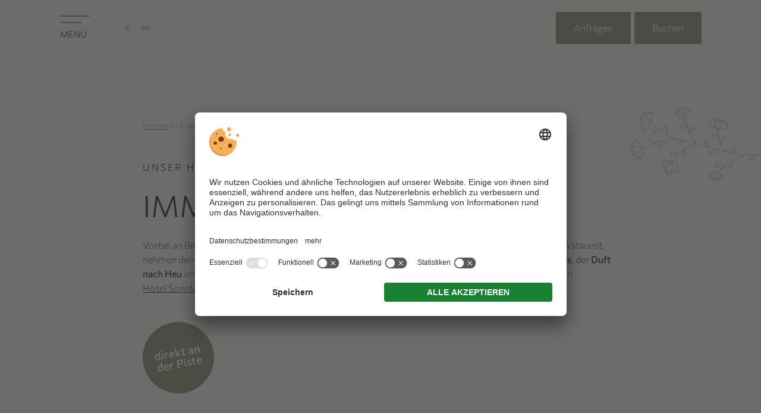

--- FILE ---
content_type: text/html
request_url: https://www.hotel-sonnleiten.com/lage-anreise/
body_size: 14540
content:
<!DOCTYPE html>
<html lang="de-DE">
<head>
    <meta charset="UTF-8">
    <meta name="viewport" content="width=device-width, initial-scale=1.0">
    <link rel="profile" href="https://gmpg.org/xfn/11">
    <meta name='robots' content='index, follow, max-image-preview:large, max-snippet:-1, max-video-preview:-1' />
<link rel="alternate" hreflang="de" href="https://www.hotel-sonnleiten.com/lage-anreise/" />
<link rel="alternate" hreflang="it" href="https://www.hotel-sonnleiten.com/it/posizione-arrivo/" />
<link rel="alternate" hreflang="en" href="https://www.hotel-sonnleiten.com/en/location-arrival/" />
<link rel="alternate" hreflang="x-default" href="https://www.hotel-sonnleiten.com/lage-anreise/" />

	<!-- This site is optimized with the Yoast SEO plugin v26.7 - https://yoast.com/wordpress/plugins/seo/ -->
	<title>Unser Hotel direkt an der Piste im Ahrntal | Sonnleiten</title>
<link data-rocket-prefetch href="https://www.googletagmanager.com" rel="dns-prefetch">
<link data-rocket-prefetch href="https://app.usercentrics.eu" rel="dns-prefetch">
<link crossorigin data-rocket-preload as="font" href="https://www.hotel-sonnleiten.com/wp-content/themes/sipage08/assets/fonts/commissioner_100_900.woff2" rel="preload">
<link crossorigin data-rocket-preload as="font" href="https://www.hotel-sonnleiten.com/wp-content/fonts/KalistaScriptRegular/font.woff2" rel="preload"><link rel="preload" data-rocket-preload as="image" href="https://www.hotel-sonnleiten.com/wp-content/graphics/vector_drawings.svg" fetchpriority="high">
	<meta name="description" content="Unser Hotel liegt direkt an der Piste des Ski- &amp; Wandergebiets Klausberg - Ahrntal. Besser kann man es als Naturfreund nicht treffen, oder?" />
	<link rel="canonical" href="https://www.hotel-sonnleiten.com/lage-anreise/" />
	<meta property="og:locale" content="de_DE" />
	<meta property="og:type" content="article" />
	<meta property="og:title" content="Unser Hotel direkt an der Piste im Ahrntal | Sonnleiten" />
	<meta property="og:description" content="Unser Hotel liegt direkt an der Piste des Ski- &amp; Wandergebiets Klausberg - Ahrntal. Besser kann man es als Naturfreund nicht treffen, oder?" />
	<meta property="og:url" content="https://www.hotel-sonnleiten.com/lage-anreise/" />
	<meta property="og:site_name" content="Sonnleiten" />
	<meta property="article:modified_time" content="2025-11-24T13:46:52+00:00" />
	<meta property="og:image" content="https://www.hotel-sonnleiten.com/wp-content/uploads/home-header-sommer-sonnleiten-1024x576.jpg" />
	<meta property="og:image:width" content="1024" />
	<meta property="og:image:height" content="576" />
	<meta property="og:image:type" content="image/jpeg" />
	<meta name="twitter:card" content="summary_large_image" />
	<!-- / Yoast SEO plugin. -->



<style id='wp-img-auto-sizes-contain-inline-css' type='text/css'>
img:is([sizes=auto i],[sizes^="auto," i]){contain-intrinsic-size:3000px 1500px}
/*# sourceURL=wp-img-auto-sizes-contain-inline-css */
</style>
<link rel='stylesheet' id='style-css' href='https://www.hotel-sonnleiten.com/wp-content/themes/sipage08/style.css?ver=1.3' type='text/css' media='' />
<link data-minify="1" rel='stylesheet' id='plugins-css' href='https://www.hotel-sonnleiten.com/wp-content/cache/min/1/wp-content/themes/sipage08/assets/css/plugins.css?ver=1767083214' type='text/css' media='' />
<link data-minify="1" rel='stylesheet' id='theme_style-css' href='https://www.hotel-sonnleiten.com/wp-content/cache/background-css/1/www.hotel-sonnleiten.com/wp-content/cache/min/1/wp-content/themes/sipage08/assets/css/site.css?ver=1767083214&wpr_t=1768920581' type='text/css' media='' />
<link rel='stylesheet' id='print-css' href='https://www.hotel-sonnleiten.com/wp-content/themes/sipage08/assets/css/print.css?ver=1.3' type='text/css' media='print' />
<script type="text/javascript" src="https://www.hotel-sonnleiten.com/wp-includes/js/jquery/jquery.min.js?ver=3.7.1" id="jquery-core-js" data-rocket-defer defer></script>
<script type="text/javascript" id="plugins-js-extra">
/* <![CDATA[ */
var WordPressTheme = {"Language":"de"};
//# sourceURL=plugins-js-extra
/* ]]> */
</script>
<script data-minify="1" type="text/javascript" src="https://www.hotel-sonnleiten.com/wp-content/cache/min/1/wp-content/themes/sipage08/assets/js/plugins.js?ver=1767083214" id="plugins-js" data-rocket-defer defer></script>
<script data-minify="1" type="text/javascript" src="https://www.hotel-sonnleiten.com/wp-content/cache/min/1/wp-content/themes/sipage08/assets/js/site.js?ver=1767083214" id="site-js" data-rocket-defer defer></script>
<script defer type="text/plain" src="https://www.hotel-sonnleiten.com/wp-content/themes/sipage08/assets/js/referrer.min.js?ver=1.3" id="referrer-js" data-usercentrics="Referrer"></script>    <link rel="preconnect" href="https://api.usercentrics.eu/">
    <link rel="preconnect" href="https://app.usercentrics.eu/">
    <link rel="preload" href="https://app.usercentrics.eu/browser-ui/latest/loader.js" as="script">
    <script id="usercentrics-cmp" src="https://app.usercentrics.eu/browser-ui/latest/loader.js" data-settings-id="pY2lFtnDL" data-language="de" async></script>
    <script data-minify="1" src="https://www.hotel-sonnleiten.com/wp-content/cache/min/1/wp-content/plugins/si-external-cmp/public/js/plugin.js?ver=1767083214" data-rocket-defer defer></script>
<link rel="icon" href="https://www.hotel-sonnleiten.com/wp-content/uploads/cropped-vector_favicon-32x32.png" sizes="32x32" />
<link rel="icon" href="https://www.hotel-sonnleiten.com/wp-content/uploads/cropped-vector_favicon-192x192.png" sizes="192x192" />
<link rel="apple-touch-icon" href="https://www.hotel-sonnleiten.com/wp-content/uploads/cropped-vector_favicon-180x180.png" />
<meta name="msapplication-TileImage" content="https://www.hotel-sonnleiten.com/wp-content/uploads/cropped-vector_favicon-270x270.png" />
<!-- Google Tag Manager -->
<script>(function(w,d,s,l,i){w[l]=w[l]||[];w[l].push({'gtm.start':
new Date().getTime(),event:'gtm.js'});var f=d.getElementsByTagName(s)[0],
j=d.createElement(s),dl=l!='dataLayer'?'&l='+l:'';j.async=true;j.src=
'https://www.googletagmanager.com/gtm.js?id='+i+dl;f.parentNode.insertBefore(j,f);
})(window,document,'script','dataLayer','GTM-W9PHHXL');</script>
<!-- End Google Tag Manager --><style id="wpr-lazyload-bg-container"></style><style id="wpr-lazyload-bg-exclusion">.sc-masterContainer ul li::before,.emptyTemplate ul li::before{--wpr-bg-18666d67-6d54-49a8-807f-1bd6ba2207de: url('https://www.hotel-sonnleiten.com/wp-content/graphics/vector_sprites.svg');}span.descriptionIcon,span.sizeIcon,span.popupIcon,span.beginIcon,span.durationIcon,span.distanceIcon,span.verticalIcon{--wpr-bg-fee4f7c4-32e9-4feb-a581-a07f22ed823b: url('https://www.hotel-sonnleiten.com/wp-content/graphics/vector_sprites.svg');}.slick-arrow{--wpr-bg-02e417d2-0ebb-448f-8e44-d7e364d17eeb: url('https://www.hotel-sonnleiten.com/wp-content/graphics/vector_sprites.svg');}[data-accordion]>[data-control]:after{--wpr-bg-2988a339-58b3-4953-b335-ba61a2218cd5: url('https://www.hotel-sonnleiten.com/wp-content/graphics/vector_sprites.svg');}.tabs [data-control] button:after{--wpr-bg-0b42cc59-7f7d-4cc6-8082-dc4f3e39b9aa: url('https://www.hotel-sonnleiten.com/wp-content/graphics/vector_sprites.svg');}.resMenu button.SiMenuToggle .toggleText:before,.resMenu a.phone:before,.resMenu a.button:before{--wpr-bg-eeff8698-84b7-41df-9159-4c18de488fb4: url('https://www.hotel-sonnleiten.com/wp-content/graphics/vector_sprites.svg');}.SiMenu button.close-button::before{--wpr-bg-e2d27535-cecc-4c55-9277-8b79c8b28551: url('https://www.hotel-sonnleiten.com/wp-content/graphics/vector_sprites.svg');}.SiMenuDesktop li.submenuarrow>a:after,.SiMenu li.submenuarrow>a:after{--wpr-bg-ebb66678-4624-4115-b5a6-e446a565f6f9: url('https://www.hotel-sonnleiten.com/wp-content/graphics/vector_sprites.svg');}.bestPriceButton:after{--wpr-bg-5885a707-8b6d-4a1c-9a60-8a27a6548d46: url('https://www.hotel-sonnleiten.com/wp-content/graphics/vector_drawings.svg');}.footer .sc-quickInquiry label:before{--wpr-bg-40139e00-85e3-4336-953b-f7f12c0b81a4: url('https://www.hotel-sonnleiten.com/wp-content/graphics/vector_sprites.svg');}.footer address a.facebook,.footer address a.instagram,.footer a.weather,.footer a.webcam{--wpr-bg-f9761625-156c-4093-8b93-681d779238dd: url('https://www.hotel-sonnleiten.com/wp-content/graphics/vector_sprites.svg');}.quote::before,.quote::after{--wpr-bg-75e3e236-dbba-46e6-b916-175aa9c027e7: url('https://www.hotel-sonnleiten.com/wp-content/graphics/vector_sprites.svg');}.speechBubble::after,.speechBubble-reverse::after{--wpr-bg-3d301e74-7311-4170-9197-0ce5a1d41869: url('https://www.hotel-sonnleiten.com/wp-content/graphics/vector_drawings.svg');}.bliamlan::before,.roomSite .roomBox::before{--wpr-bg-c55b10d6-2d8e-486d-ad81-e81b882b2d54: url('https://www.hotel-sonnleiten.com/wp-content/graphics/vector_drawings.svg');}.divGraphic{--wpr-bg-9b1148de-41b6-431b-9eeb-e4aafd11034f: url('https://www.hotel-sonnleiten.com/wp-content/graphics/vector_sprites.svg');}.bliamlanInBox .boxLayout .textBox::before{--wpr-bg-317a57d4-c76a-422e-a042-ee4cef5fd355: url('https://www.hotel-sonnleiten.com/wp-content/graphics/vector_drawings.svg');}.anchorBoxWrapper .anchorBox span.anchorText::before{--wpr-bg-4795e8ce-5d49-47b8-8c37-7c0049320bbc: url('https://www.hotel-sonnleiten.com/wp-content/graphics/vector_sprites.svg');}.arrow-down{--wpr-bg-4d8b6380-fa3e-4cae-85b6-32f3dcf981c8: url('https://www.hotel-sonnleiten.com/wp-content/graphics/vector_sprites.svg');}</style>
<noscript>
<style id="wpr-lazyload-bg-nostyle">.txtLink:before{--wpr-bg-f64b9dc6-ffd9-49ea-9c0b-808e7b8a788d: url('https://www.hotel-sonnleiten.com/wp-content/graphics/OLD_vector_sprites.svg');}.arrowDown{--wpr-bg-c63d1ed1-eaab-4f0a-b36f-e26a56496ee0: url('https://www.hotel-sonnleiten.com/wp-content/graphics/OLD_vector_sprites.svg');}header .MainLogo a{--wpr-bg-c3c95603-8ae4-4e77-9291-30aa905c75dc: url('https://www.hotel-sonnleiten.com/wp-content/graphics/vector_logo-sticky.svg');}.showHeaderSlider header .MainLogo a{--wpr-bg-b3b70aa6-426c-46c9-81ea-4e56b8f02d67: url('https://www.hotel-sonnleiten.com/wp-content/graphics/vector_logo-sticky.svg');}.showHeaderSlider header .MainLogo a{--wpr-bg-9cf5eed8-7285-46d4-93a8-71918f83727a: url('https://www.hotel-sonnleiten.com/wp-content/graphics/vector_logo-sticky.svg');}.home header .header-logo{--wpr-bg-207362ea-cf82-48ca-9888-743c22fa27ef: url('https://www.hotel-sonnleiten.com/wp-content/graphics/vector_logo-negativ.svg');}.showHeaderSlider .headerSlider .arrowDown{--wpr-bg-042c1f75-a923-4e39-b975-c0d38e4b8cf2: url('https://www.hotel-sonnleiten.com/wp-content/graphics/OLD_vector_sprites.svg');}.logoGaultMillau{--wpr-bg-2c634627-7da5-4619-8db6-c92bb20a7b21: url('https://www.hotel-sonnleiten.com/wp-content/graphics/partners.png');}.partner a{--wpr-bg-b238cb40-6418-4e0c-84b7-b71e8674a96a: url('https://www.hotel-sonnleiten.com/wp-content/graphics/partners.png');}.eyecatcherBtn.pisteBtn,.eyecatcherHeader.eyecatcherBtn.secondButton,.eyecatcherBtn.directOnBtn{--wpr-bg-1575b797-2ad6-49e4-a054-0394cf769c67: url('https://www.hotel-sonnleiten.com/wp-content/graphics/button_an-der-piste_DE.svg');}.eyecatcherBtn.pisteBtn:lang(it),.eyecatcherBtn.directOnBtn:lang(it){--wpr-bg-72800079-88c6-489a-a14b-faaa44b6c1ab: url('https://www.hotel-sonnleiten.com/wp-content/graphics/button_an-der-piste_IT.svg');}.eyecatcherBtn.pisteBtn:lang(en),.eyecatcherBtn.directOnBtn:lang(en){--wpr-bg-3cea2e62-a57e-4d9e-8125-0fe06f4797a6: url('https://www.hotel-sonnleiten.com/wp-content/graphics/button_an-der-piste_EN.svg');}.summerSite header .eyecatcherBtn.pisteBtn{--wpr-bg-7c5dd1e4-aaaf-4cc7-9a8e-20daeb5eb135: url('https://www.hotel-sonnleiten.com/wp-content/graphics/button_stochas.svg');}.summerSite .eyecatcherBtn.pisteBtn:before{--wpr-bg-b2863ab5-dac3-4ff3-a5cb-5545e0502c87: url('https://www.hotel-sonnleiten.com/wp-content/graphics/button_sommer_DE.svg');}:lang(it) .summerSite .eyecatcherBtn.pisteBtn:before{--wpr-bg-ef5bcae2-6da5-4abe-93af-f3c81641080d: url('https://www.hotel-sonnleiten.com/wp-content/graphics/button_sommer_IT.svg');}:lang(en) .summerSite .eyecatcherBtn.pisteBtn::before{--wpr-bg-65b4c934-98f4-4add-a4b3-e192918d82fb: url('https://www.hotel-sonnleiten.com/wp-content/graphics/button_sommer_EN.svg');}.sc-masterContainer .eyecatcherBtn.hike{--wpr-bg-f78df97c-f2fe-47ad-b160-552e85f2ef5f: url('https://www.hotel-sonnleiten.com/wp-content/graphics/button_sommer_DE.svg');}.headerButton .headerSlider:before{--wpr-bg-e97daab7-1831-4f31-bf97-aff4d088ec11: url('https://www.hotel-sonnleiten.com/wp-content/graphics/button_sommer_DE.svg');}.sc-masterContainer .eyecatcherBtn.hike:lang(it),.headerButton:lang(it) .headerSlider:before{--wpr-bg-9abb14b6-512f-44fc-ab7d-1f3a4857ca0d: url('https://www.hotel-sonnleiten.com/wp-content/graphics/button_sommer_IT.svg');}.sc-masterContainer .eyecatcherBtn.hike:lang(en),.headerButton:lang(en) .headerSlider:before{--wpr-bg-35191cbe-90b8-41bb-94c5-ebbf6e15c5cf: url('https://www.hotel-sonnleiten.com/wp-content/graphics/button_sommer_EN.svg');}.zoomMap .slick-slide:after{--wpr-bg-b9bf3f6c-f211-4b30-8260-0a710c414a58: url('https://www.hotel-sonnleiten.com/wp-content/graphics/up-down-left-right-solid.svg');}.sc-menu .menuImageWrapper::before{--wpr-bg-34465414-8bd9-4e91-a63a-bd551ca02b74: url('https://www.hotel-sonnleiten.com/wp-content/graphics/menuIMGs/1-12.jpg');}.sc-menu .menuImageWrapper::after{--wpr-bg-98cfad8c-6c61-4274-b140-3ee2119fe24f: url('https://www.hotel-sonnleiten.com/wp-content/graphics/menuIMGs/1-2-winter.jpg');}</style>
</noscript>
<script type="application/javascript">const rocket_pairs = [{"selector":".txtLink","style":".txtLink:before{--wpr-bg-f64b9dc6-ffd9-49ea-9c0b-808e7b8a788d: url('https:\/\/www.hotel-sonnleiten.com\/wp-content\/graphics\/OLD_vector_sprites.svg');}","hash":"f64b9dc6-ffd9-49ea-9c0b-808e7b8a788d","url":"https:\/\/www.hotel-sonnleiten.com\/wp-content\/graphics\/OLD_vector_sprites.svg"},{"selector":".arrowDown","style":".arrowDown{--wpr-bg-c63d1ed1-eaab-4f0a-b36f-e26a56496ee0: url('https:\/\/www.hotel-sonnleiten.com\/wp-content\/graphics\/OLD_vector_sprites.svg');}","hash":"c63d1ed1-eaab-4f0a-b36f-e26a56496ee0","url":"https:\/\/www.hotel-sonnleiten.com\/wp-content\/graphics\/OLD_vector_sprites.svg"},{"selector":"header .MainLogo a","style":"header .MainLogo a{--wpr-bg-c3c95603-8ae4-4e77-9291-30aa905c75dc: url('https:\/\/www.hotel-sonnleiten.com\/wp-content\/graphics\/vector_logo-sticky.svg');}","hash":"c3c95603-8ae4-4e77-9291-30aa905c75dc","url":"https:\/\/www.hotel-sonnleiten.com\/wp-content\/graphics\/vector_logo-sticky.svg"},{"selector":".showHeaderSlider header .MainLogo a","style":".showHeaderSlider header .MainLogo a{--wpr-bg-b3b70aa6-426c-46c9-81ea-4e56b8f02d67: url('https:\/\/www.hotel-sonnleiten.com\/wp-content\/graphics\/vector_logo-sticky.svg');}","hash":"b3b70aa6-426c-46c9-81ea-4e56b8f02d67","url":"https:\/\/www.hotel-sonnleiten.com\/wp-content\/graphics\/vector_logo-sticky.svg"},{"selector":".showHeaderSlider header .MainLogo a","style":".showHeaderSlider header .MainLogo a{--wpr-bg-9cf5eed8-7285-46d4-93a8-71918f83727a: url('https:\/\/www.hotel-sonnleiten.com\/wp-content\/graphics\/vector_logo-sticky.svg');}","hash":"9cf5eed8-7285-46d4-93a8-71918f83727a","url":"https:\/\/www.hotel-sonnleiten.com\/wp-content\/graphics\/vector_logo-sticky.svg"},{"selector":".home header .header-logo","style":".home header .header-logo{--wpr-bg-207362ea-cf82-48ca-9888-743c22fa27ef: url('https:\/\/www.hotel-sonnleiten.com\/wp-content\/graphics\/vector_logo-negativ.svg');}","hash":"207362ea-cf82-48ca-9888-743c22fa27ef","url":"https:\/\/www.hotel-sonnleiten.com\/wp-content\/graphics\/vector_logo-negativ.svg"},{"selector":".showHeaderSlider .headerSlider .arrowDown","style":".showHeaderSlider .headerSlider .arrowDown{--wpr-bg-042c1f75-a923-4e39-b975-c0d38e4b8cf2: url('https:\/\/www.hotel-sonnleiten.com\/wp-content\/graphics\/OLD_vector_sprites.svg');}","hash":"042c1f75-a923-4e39-b975-c0d38e4b8cf2","url":"https:\/\/www.hotel-sonnleiten.com\/wp-content\/graphics\/OLD_vector_sprites.svg"},{"selector":".logoGaultMillau","style":".logoGaultMillau{--wpr-bg-2c634627-7da5-4619-8db6-c92bb20a7b21: url('https:\/\/www.hotel-sonnleiten.com\/wp-content\/graphics\/partners.png');}","hash":"2c634627-7da5-4619-8db6-c92bb20a7b21","url":"https:\/\/www.hotel-sonnleiten.com\/wp-content\/graphics\/partners.png"},{"selector":".partner a","style":".partner a{--wpr-bg-b238cb40-6418-4e0c-84b7-b71e8674a96a: url('https:\/\/www.hotel-sonnleiten.com\/wp-content\/graphics\/partners.png');}","hash":"b238cb40-6418-4e0c-84b7-b71e8674a96a","url":"https:\/\/www.hotel-sonnleiten.com\/wp-content\/graphics\/partners.png"},{"selector":".eyecatcherBtn.pisteBtn,.eyecatcherHeader.eyecatcherBtn.secondButton,.eyecatcherBtn.directOnBtn","style":".eyecatcherBtn.pisteBtn,.eyecatcherHeader.eyecatcherBtn.secondButton,.eyecatcherBtn.directOnBtn{--wpr-bg-1575b797-2ad6-49e4-a054-0394cf769c67: url('https:\/\/www.hotel-sonnleiten.com\/wp-content\/graphics\/button_an-der-piste_DE.svg');}","hash":"1575b797-2ad6-49e4-a054-0394cf769c67","url":"https:\/\/www.hotel-sonnleiten.com\/wp-content\/graphics\/button_an-der-piste_DE.svg"},{"selector":".eyecatcherBtn.pisteBtn:lang(it),.eyecatcherBtn.directOnBtn:lang(it)","style":".eyecatcherBtn.pisteBtn:lang(it),.eyecatcherBtn.directOnBtn:lang(it){--wpr-bg-72800079-88c6-489a-a14b-faaa44b6c1ab: url('https:\/\/www.hotel-sonnleiten.com\/wp-content\/graphics\/button_an-der-piste_IT.svg');}","hash":"72800079-88c6-489a-a14b-faaa44b6c1ab","url":"https:\/\/www.hotel-sonnleiten.com\/wp-content\/graphics\/button_an-der-piste_IT.svg"},{"selector":".eyecatcherBtn.pisteBtn:lang(en),.eyecatcherBtn.directOnBtn:lang(en)","style":".eyecatcherBtn.pisteBtn:lang(en),.eyecatcherBtn.directOnBtn:lang(en){--wpr-bg-3cea2e62-a57e-4d9e-8125-0fe06f4797a6: url('https:\/\/www.hotel-sonnleiten.com\/wp-content\/graphics\/button_an-der-piste_EN.svg');}","hash":"3cea2e62-a57e-4d9e-8125-0fe06f4797a6","url":"https:\/\/www.hotel-sonnleiten.com\/wp-content\/graphics\/button_an-der-piste_EN.svg"},{"selector":".summerSite header .eyecatcherBtn.pisteBtn","style":".summerSite header .eyecatcherBtn.pisteBtn{--wpr-bg-7c5dd1e4-aaaf-4cc7-9a8e-20daeb5eb135: url('https:\/\/www.hotel-sonnleiten.com\/wp-content\/graphics\/button_stochas.svg');}","hash":"7c5dd1e4-aaaf-4cc7-9a8e-20daeb5eb135","url":"https:\/\/www.hotel-sonnleiten.com\/wp-content\/graphics\/button_stochas.svg"},{"selector":".summerSite .eyecatcherBtn.pisteBtn","style":".summerSite .eyecatcherBtn.pisteBtn:before{--wpr-bg-b2863ab5-dac3-4ff3-a5cb-5545e0502c87: url('https:\/\/www.hotel-sonnleiten.com\/wp-content\/graphics\/button_sommer_DE.svg');}","hash":"b2863ab5-dac3-4ff3-a5cb-5545e0502c87","url":"https:\/\/www.hotel-sonnleiten.com\/wp-content\/graphics\/button_sommer_DE.svg"},{"selector":":lang(it) .summerSite .eyecatcherBtn.pisteBtn","style":":lang(it) .summerSite .eyecatcherBtn.pisteBtn:before{--wpr-bg-ef5bcae2-6da5-4abe-93af-f3c81641080d: url('https:\/\/www.hotel-sonnleiten.com\/wp-content\/graphics\/button_sommer_IT.svg');}","hash":"ef5bcae2-6da5-4abe-93af-f3c81641080d","url":"https:\/\/www.hotel-sonnleiten.com\/wp-content\/graphics\/button_sommer_IT.svg"},{"selector":":lang(en) .summerSite .eyecatcherBtn.pisteBtn","style":":lang(en) .summerSite .eyecatcherBtn.pisteBtn::before{--wpr-bg-65b4c934-98f4-4add-a4b3-e192918d82fb: url('https:\/\/www.hotel-sonnleiten.com\/wp-content\/graphics\/button_sommer_EN.svg');}","hash":"65b4c934-98f4-4add-a4b3-e192918d82fb","url":"https:\/\/www.hotel-sonnleiten.com\/wp-content\/graphics\/button_sommer_EN.svg"},{"selector":".sc-masterContainer .eyecatcherBtn.hike","style":".sc-masterContainer .eyecatcherBtn.hike{--wpr-bg-f78df97c-f2fe-47ad-b160-552e85f2ef5f: url('https:\/\/www.hotel-sonnleiten.com\/wp-content\/graphics\/button_sommer_DE.svg');}","hash":"f78df97c-f2fe-47ad-b160-552e85f2ef5f","url":"https:\/\/www.hotel-sonnleiten.com\/wp-content\/graphics\/button_sommer_DE.svg"},{"selector":".headerButton .headerSlider","style":".headerButton .headerSlider:before{--wpr-bg-e97daab7-1831-4f31-bf97-aff4d088ec11: url('https:\/\/www.hotel-sonnleiten.com\/wp-content\/graphics\/button_sommer_DE.svg');}","hash":"e97daab7-1831-4f31-bf97-aff4d088ec11","url":"https:\/\/www.hotel-sonnleiten.com\/wp-content\/graphics\/button_sommer_DE.svg"},{"selector":".sc-masterContainer .eyecatcherBtn.hike:lang(it),.headerButton:lang(it) .headerSlider","style":".sc-masterContainer .eyecatcherBtn.hike:lang(it),.headerButton:lang(it) .headerSlider:before{--wpr-bg-9abb14b6-512f-44fc-ab7d-1f3a4857ca0d: url('https:\/\/www.hotel-sonnleiten.com\/wp-content\/graphics\/button_sommer_IT.svg');}","hash":"9abb14b6-512f-44fc-ab7d-1f3a4857ca0d","url":"https:\/\/www.hotel-sonnleiten.com\/wp-content\/graphics\/button_sommer_IT.svg"},{"selector":".sc-masterContainer .eyecatcherBtn.hike:lang(en),.headerButton:lang(en) .headerSlider","style":".sc-masterContainer .eyecatcherBtn.hike:lang(en),.headerButton:lang(en) .headerSlider:before{--wpr-bg-35191cbe-90b8-41bb-94c5-ebbf6e15c5cf: url('https:\/\/www.hotel-sonnleiten.com\/wp-content\/graphics\/button_sommer_EN.svg');}","hash":"35191cbe-90b8-41bb-94c5-ebbf6e15c5cf","url":"https:\/\/www.hotel-sonnleiten.com\/wp-content\/graphics\/button_sommer_EN.svg"},{"selector":".zoomMap .slick-slide","style":".zoomMap .slick-slide:after{--wpr-bg-b9bf3f6c-f211-4b30-8260-0a710c414a58: url('https:\/\/www.hotel-sonnleiten.com\/wp-content\/graphics\/up-down-left-right-solid.svg');}","hash":"b9bf3f6c-f211-4b30-8260-0a710c414a58","url":"https:\/\/www.hotel-sonnleiten.com\/wp-content\/graphics\/up-down-left-right-solid.svg"},{"selector":".sc-menu .menuImageWrapper","style":".sc-menu .menuImageWrapper::before{--wpr-bg-34465414-8bd9-4e91-a63a-bd551ca02b74: url('https:\/\/www.hotel-sonnleiten.com\/wp-content\/graphics\/menuIMGs\/1-12.jpg');}","hash":"34465414-8bd9-4e91-a63a-bd551ca02b74","url":"https:\/\/www.hotel-sonnleiten.com\/wp-content\/graphics\/menuIMGs\/1-12.jpg"},{"selector":".sc-menu .menuImageWrapper","style":".sc-menu .menuImageWrapper::after{--wpr-bg-98cfad8c-6c61-4274-b140-3ee2119fe24f: url('https:\/\/www.hotel-sonnleiten.com\/wp-content\/graphics\/menuIMGs\/1-2-winter.jpg');}","hash":"98cfad8c-6c61-4274-b140-3ee2119fe24f","url":"https:\/\/www.hotel-sonnleiten.com\/wp-content\/graphics\/menuIMGs\/1-2-winter.jpg"}]; const rocket_excluded_pairs = [{"selector":".sc-masterContainer ul li,.emptyTemplate ul li","style":".sc-masterContainer ul li::before,.emptyTemplate ul li::before{--wpr-bg-18666d67-6d54-49a8-807f-1bd6ba2207de: url('https:\/\/www.hotel-sonnleiten.com\/wp-content\/graphics\/vector_sprites.svg');}","hash":"18666d67-6d54-49a8-807f-1bd6ba2207de","url":"https:\/\/www.hotel-sonnleiten.com\/wp-content\/graphics\/vector_sprites.svg"},{"selector":"span.descriptionIcon,span.sizeIcon,span.popupIcon,span.beginIcon,span.durationIcon,span.distanceIcon,span.verticalIcon","style":"span.descriptionIcon,span.sizeIcon,span.popupIcon,span.beginIcon,span.durationIcon,span.distanceIcon,span.verticalIcon{--wpr-bg-fee4f7c4-32e9-4feb-a581-a07f22ed823b: url('https:\/\/www.hotel-sonnleiten.com\/wp-content\/graphics\/vector_sprites.svg');}","hash":"fee4f7c4-32e9-4feb-a581-a07f22ed823b","url":"https:\/\/www.hotel-sonnleiten.com\/wp-content\/graphics\/vector_sprites.svg"},{"selector":".slick-arrow","style":".slick-arrow{--wpr-bg-02e417d2-0ebb-448f-8e44-d7e364d17eeb: url('https:\/\/www.hotel-sonnleiten.com\/wp-content\/graphics\/vector_sprites.svg');}","hash":"02e417d2-0ebb-448f-8e44-d7e364d17eeb","url":"https:\/\/www.hotel-sonnleiten.com\/wp-content\/graphics\/vector_sprites.svg"},{"selector":"[data-accordion]>[data-control]","style":"[data-accordion]>[data-control]:after{--wpr-bg-2988a339-58b3-4953-b335-ba61a2218cd5: url('https:\/\/www.hotel-sonnleiten.com\/wp-content\/graphics\/vector_sprites.svg');}","hash":"2988a339-58b3-4953-b335-ba61a2218cd5","url":"https:\/\/www.hotel-sonnleiten.com\/wp-content\/graphics\/vector_sprites.svg"},{"selector":".tabs [data-control] button","style":".tabs [data-control] button:after{--wpr-bg-0b42cc59-7f7d-4cc6-8082-dc4f3e39b9aa: url('https:\/\/www.hotel-sonnleiten.com\/wp-content\/graphics\/vector_sprites.svg');}","hash":"0b42cc59-7f7d-4cc6-8082-dc4f3e39b9aa","url":"https:\/\/www.hotel-sonnleiten.com\/wp-content\/graphics\/vector_sprites.svg"},{"selector":".resMenu button.SiMenuToggle .toggleText,.resMenu a.phone,.resMenu a.button","style":".resMenu button.SiMenuToggle .toggleText:before,.resMenu a.phone:before,.resMenu a.button:before{--wpr-bg-eeff8698-84b7-41df-9159-4c18de488fb4: url('https:\/\/www.hotel-sonnleiten.com\/wp-content\/graphics\/vector_sprites.svg');}","hash":"eeff8698-84b7-41df-9159-4c18de488fb4","url":"https:\/\/www.hotel-sonnleiten.com\/wp-content\/graphics\/vector_sprites.svg"},{"selector":".SiMenu button.close-button","style":".SiMenu button.close-button::before{--wpr-bg-e2d27535-cecc-4c55-9277-8b79c8b28551: url('https:\/\/www.hotel-sonnleiten.com\/wp-content\/graphics\/vector_sprites.svg');}","hash":"e2d27535-cecc-4c55-9277-8b79c8b28551","url":"https:\/\/www.hotel-sonnleiten.com\/wp-content\/graphics\/vector_sprites.svg"},{"selector":".SiMenuDesktop li.submenuarrow>a,.SiMenu li.submenuarrow>a","style":".SiMenuDesktop li.submenuarrow>a:after,.SiMenu li.submenuarrow>a:after{--wpr-bg-ebb66678-4624-4115-b5a6-e446a565f6f9: url('https:\/\/www.hotel-sonnleiten.com\/wp-content\/graphics\/vector_sprites.svg');}","hash":"ebb66678-4624-4115-b5a6-e446a565f6f9","url":"https:\/\/www.hotel-sonnleiten.com\/wp-content\/graphics\/vector_sprites.svg"},{"selector":".bestPriceButton","style":".bestPriceButton:after{--wpr-bg-5885a707-8b6d-4a1c-9a60-8a27a6548d46: url('https:\/\/www.hotel-sonnleiten.com\/wp-content\/graphics\/vector_drawings.svg');}","hash":"5885a707-8b6d-4a1c-9a60-8a27a6548d46","url":"https:\/\/www.hotel-sonnleiten.com\/wp-content\/graphics\/vector_drawings.svg"},{"selector":".footer .sc-quickInquiry label","style":".footer .sc-quickInquiry label:before{--wpr-bg-40139e00-85e3-4336-953b-f7f12c0b81a4: url('https:\/\/www.hotel-sonnleiten.com\/wp-content\/graphics\/vector_sprites.svg');}","hash":"40139e00-85e3-4336-953b-f7f12c0b81a4","url":"https:\/\/www.hotel-sonnleiten.com\/wp-content\/graphics\/vector_sprites.svg"},{"selector":".footer address a.facebook,.footer address a.instagram,.footer a.weather,.footer a.webcam","style":".footer address a.facebook,.footer address a.instagram,.footer a.weather,.footer a.webcam{--wpr-bg-f9761625-156c-4093-8b93-681d779238dd: url('https:\/\/www.hotel-sonnleiten.com\/wp-content\/graphics\/vector_sprites.svg');}","hash":"f9761625-156c-4093-8b93-681d779238dd","url":"https:\/\/www.hotel-sonnleiten.com\/wp-content\/graphics\/vector_sprites.svg"},{"selector":".quote","style":".quote::before,.quote::after{--wpr-bg-75e3e236-dbba-46e6-b916-175aa9c027e7: url('https:\/\/www.hotel-sonnleiten.com\/wp-content\/graphics\/vector_sprites.svg');}","hash":"75e3e236-dbba-46e6-b916-175aa9c027e7","url":"https:\/\/www.hotel-sonnleiten.com\/wp-content\/graphics\/vector_sprites.svg"},{"selector":".speechBubble,.speechBubble-reverse","style":".speechBubble::after,.speechBubble-reverse::after{--wpr-bg-3d301e74-7311-4170-9197-0ce5a1d41869: url('https:\/\/www.hotel-sonnleiten.com\/wp-content\/graphics\/vector_drawings.svg');}","hash":"3d301e74-7311-4170-9197-0ce5a1d41869","url":"https:\/\/www.hotel-sonnleiten.com\/wp-content\/graphics\/vector_drawings.svg"},{"selector":".bliamlan,.roomSite .roomBox","style":".bliamlan::before,.roomSite .roomBox::before{--wpr-bg-c55b10d6-2d8e-486d-ad81-e81b882b2d54: url('https:\/\/www.hotel-sonnleiten.com\/wp-content\/graphics\/vector_drawings.svg');}","hash":"c55b10d6-2d8e-486d-ad81-e81b882b2d54","url":"https:\/\/www.hotel-sonnleiten.com\/wp-content\/graphics\/vector_drawings.svg"},{"selector":".divGraphic","style":".divGraphic{--wpr-bg-9b1148de-41b6-431b-9eeb-e4aafd11034f: url('https:\/\/www.hotel-sonnleiten.com\/wp-content\/graphics\/vector_sprites.svg');}","hash":"9b1148de-41b6-431b-9eeb-e4aafd11034f","url":"https:\/\/www.hotel-sonnleiten.com\/wp-content\/graphics\/vector_sprites.svg"},{"selector":".bliamlanInBox .boxLayout .textBox","style":".bliamlanInBox .boxLayout .textBox::before{--wpr-bg-317a57d4-c76a-422e-a042-ee4cef5fd355: url('https:\/\/www.hotel-sonnleiten.com\/wp-content\/graphics\/vector_drawings.svg');}","hash":"317a57d4-c76a-422e-a042-ee4cef5fd355","url":"https:\/\/www.hotel-sonnleiten.com\/wp-content\/graphics\/vector_drawings.svg"},{"selector":".anchorBoxWrapper .anchorBox span.anchorText","style":".anchorBoxWrapper .anchorBox span.anchorText::before{--wpr-bg-4795e8ce-5d49-47b8-8c37-7c0049320bbc: url('https:\/\/www.hotel-sonnleiten.com\/wp-content\/graphics\/vector_sprites.svg');}","hash":"4795e8ce-5d49-47b8-8c37-7c0049320bbc","url":"https:\/\/www.hotel-sonnleiten.com\/wp-content\/graphics\/vector_sprites.svg"},{"selector":".arrow-down","style":".arrow-down{--wpr-bg-4d8b6380-fa3e-4cae-85b6-32f3dcf981c8: url('https:\/\/www.hotel-sonnleiten.com\/wp-content\/graphics\/vector_sprites.svg');}","hash":"4d8b6380-fa3e-4cae-85b6-32f3dcf981c8","url":"https:\/\/www.hotel-sonnleiten.com\/wp-content\/graphics\/vector_sprites.svg"}];</script></head>
<body class="wp-singular page-template-default page page-id-1281 wp-theme-sipage08">
    



    
    <div class="sc-layout      showBreadcrumb  ">

        <header>
            <div class="resMenu">
                <div>
                    <button class="SiMenuToggle"><span class="toggleText">Menü</span></button>
                </div>
                <span class="copyToMobileMenu">
                                        <a class="phone" href="tel:00390474652196">Telefon</a>
                    		<a class="button request" href="/anfrage/" target="" title="Anfragen">Anfragen</a>
			<a class="button booking" href="/buchung/" target="" title="Buchen">Buchen</a>
	                </span>
            </div>

            <div class="sc-language-selector ">
                
<div class="wpml-ls-statics-shortcode_actions wpml-ls wpml-ls-legacy-list-horizontal">
	<ul role="menu"><li class="wpml-ls-slot-shortcode_actions wpml-ls-item wpml-ls-item-it wpml-ls-first-item wpml-ls-item-legacy-list-horizontal" role="none">
				<a href="https://www.hotel-sonnleiten.com/it/posizione-arrivo/" class="wpml-ls-link" role="menuitem"  aria-label="Zu IT wechseln" title="Zu IT wechseln" >
                    <span class="wpml-ls-display">IT</span></a>
			</li><li class="wpml-ls-slot-shortcode_actions wpml-ls-item wpml-ls-item-en wpml-ls-last-item wpml-ls-item-legacy-list-horizontal" role="none">
				<a href="https://www.hotel-sonnleiten.com/en/location-arrival/" class="wpml-ls-link" role="menuitem"  aria-label="Zu EN wechseln" title="Zu EN wechseln" >
                    <span class="wpml-ls-display">EN</span></a>
			</li></ul>
</div>
            </div>
            <div class="MainLogo">
                <p><a href="/" title="Sonnleiten">&nbsp;</a></p>
            </div>
                            <nav class="SiMenu">
                    <div class="menu-hauptmenue-container"><ul id="menu-hauptmenue" class="sc-menu"><li id="menu-item-4144" class="submenuarrow menu-item menu-item-type-post_type menu-item-object-page menu-item-home current-menu-ancestor current-menu-parent current_page_parent current_page_ancestor menu-item-has-children menu-item-4144"><a href="https://www.hotel-sonnleiten.com/">Das Urlaubsrezept <span class="handwritten">Hotel</span></a>
<ul class="sub-menu">
	<li id="menu-item-1811" class="menu-item menu-item-type-post_type menu-item-object-page menu-item-1811"><a href="https://www.hotel-sonnleiten.com/gastgeber/">Junges Gemüse <span>Gastgeber &#038; Philosophie</span></a></li>
	<li id="menu-item-1299" class="menu-item menu-item-type-post_type menu-item-object-page current-menu-item page_item page-item-1281 current_page_item menu-item-1299"><a href="https://www.hotel-sonnleiten.com/lage-anreise/" aria-current="page">Würzige Höhenluft <span>Lage &#038; Anreise</span></a></li>
	<li id="menu-item-1953" class="menu-item menu-item-type-post_type menu-item-object-page menu-item-1953"><a href="https://www.hotel-sonnleiten.com/events-and-more/">Gesellige Gaudi <span>Events &#038; more</span></a></li>
	<li id="menu-item-2074" class="menu-item menu-item-type-post_type menu-item-object-page menu-item-2074"><a href="https://www.hotel-sonnleiten.com/bildergalerie/">Schmökern im Fotoalbum <span>Bildergalerie</span></a></li>
	<li id="menu-item-2108" class="menuImageWrapper menu-item menu-item-type-custom menu-item-object-custom menu-item-2108"><a href="#">IMG 1</a></li>
</ul>
</li>
<li id="menu-item-497" class="submenuarrow menu-item menu-item-type-post_type menu-item-object-page menu-item-has-children menu-item-497"><a href="https://www.hotel-sonnleiten.com/zimmer/">Die Schlafnester <span class="handwritten">Wohnen</span></a>
<ul class="sub-menu">
	<li id="menu-item-1303" class="menu-item menu-item-type-post_type menu-item-object-page menu-item-1303"><a href="https://www.hotel-sonnleiten.com/zimmer/">Kuschelige Betten <span>Zimmer &#038; Preise</span></a></li>
	<li id="menu-item-1813" class="menu-item menu-item-type-post_type menu-item-object-page menu-item-1813"><a href="https://www.hotel-sonnleiten.com/inklusivleistungen/">Volle Wundertüte <span>Inklusivleistungen</span></a></li>
	<li id="menu-item-494" class="menu-item menu-item-type-post_type menu-item-object-page menu-item-494"><a href="https://www.hotel-sonnleiten.com/urlaubsangebote/">Unwiderstehliche Aussichten <span>Angebote</span></a></li>
	<li id="menu-item-4485" class="menu-item menu-item-type-post_type menu-item-object-page menu-item-4485"><a href="https://www.hotel-sonnleiten.com/last-minute/">In den Urlaub starten <span>Last Minute Angebote</span></a></li>
	<li id="menu-item-1891" class="menu-item menu-item-type-post_type menu-item-object-page menu-item-1891"><a href="https://www.hotel-sonnleiten.com/gutscheine/">Prickelnde Vorfreude <span>Gutscheine</span></a></li>
	<li id="menu-item-2109" class="menuImageWrapper menu-item menu-item-type-custom menu-item-object-custom menu-item-2109"><a href="#">IMG 2</a></li>
</ul>
</li>
<li id="menu-item-2558" class="submenuarrow menu-item menu-item-type-custom menu-item-object-custom menu-item-has-children menu-item-2558"><a>Der Geschmack des Urlaubs <span class="handwritten">Kulinarik</span></a>
<ul class="sub-menu">
	<li id="menu-item-1815" class="menu-item menu-item-type-post_type menu-item-object-page menu-item-1815"><a href="https://www.hotel-sonnleiten.com/gourmethotel/">Bella Vita <span>Gourmetrestaurant</span></a></li>
	<li id="menu-item-1816" class="menu-item menu-item-type-post_type menu-item-object-page menu-item-1816"><a href="https://www.hotel-sonnleiten.com/kulinarik/">Gelebte Passion <span>Kochportrait</span></a></li>
	<li id="menu-item-1817" class="menu-item menu-item-type-post_type menu-item-object-page menu-item-1817"><a href="https://www.hotel-sonnleiten.com/chillen-im-stochas/">Lässiges Chillaroma <span>Haubenrestaurant Stochas</span></a></li>
	<li id="menu-item-2110" class="menuImageWrapper menu-item menu-item-type-custom menu-item-object-custom menu-item-2110"><a href="#">IMG 3</a></li>
</ul>
</li>
<li id="menu-item-2559" class="submenuarrow menu-item menu-item-type-custom menu-item-object-custom menu-item-has-children menu-item-2559"><a>Die Vielfalt <span class="handwritten">Erlebnisse &#038; Wellness</span></a>
<ul class="sub-menu">
	<li id="menu-item-1819" class="menu-item menu-item-type-post_type menu-item-object-page menu-item-1819"><a href="https://www.hotel-sonnleiten.com/sommer/">Zwischen Bergen &#038; Blüten <span>Sommererlebnisse</span></a></li>
	<li id="menu-item-1839" class="menu-item menu-item-type-post_type menu-item-object-page menu-item-1839"><a href="https://www.hotel-sonnleiten.com/winter/">Durch Schnee &#038; Eis <span>Winterabenteuer</span></a></li>
	<li id="menu-item-2111" class="menuImageWrapper menu-item menu-item-type-custom menu-item-object-custom menu-item-2111"><a href="#">IMG 4</a></li>
</ul>
</li>
</ul></div>                </nav>
            
                            <div class="topBar ">
                    		<a class="button request" href="/anfrage/" target="" title="Anfragen">Anfragen</a>
			<a class="button booking" href="/buchung/" target="" title="Buchen">Buchen</a>
	                </div>
            
        </header>

        <div class="sc-masterContainer">

                                    <div class="breadcrumb">
                            <span><span><a href="https://www.hotel-sonnleiten.com/">Home</a></span> &gt; <span class="breadcrumb_last" aria-current="page">Unser Hotel direkt an der Piste im&nbsp;Ahrntal</span></span>                        </div>
               <div class="sc-header">
      <h1>Unser Hotel direkt an der Piste im&nbsp;Ahrntal</h1>
   </div>

	<div class="margin-bottom-m  fullWidth  bliamlan bl3" >
		<div 			class="contentWrapper"
			>
			<h2>Immer der Nase&nbsp;nach</h2>
<p>Vorbei an Bruneck, geht’s hinein ins Tal. Und während du vielleicht noch über die prächtige Burg Taufers staunst, nehmen deine Augen schon die nächsten Sinneseindrücke auf: die <b>hohen Bergriesen</b>, die <b>Weite des Tales</b>, der <b>Duft nach Heu</b> im <a href="https://www.hotel-sonnleiten.com/sommer/">Sommer</a> und Frische im <a href="https://www.hotel-sonnleiten.com/winter/">Winter</a>. Natur, soweit du schauen kannst&nbsp;– und mittendrin wir, dein <a href="https://www.hotel-sonnleiten.com/">Hotel&nbsp;Sonnleiten</a>.</p>
<div class="eyecatcherBtnBox btnInText margin-top-s">
<div class="eyecatcherBtn btnTwo"><b>direkt an der Piste</b></div>
</div>
<h3 class="handwritten margin-top-m">Die Kirsche auf der&nbsp;Sahnetorte*?</h3>
<p>Der Pistencheck. Einfach den Kopf drehen und aus dem Fenster gucken. Der <b>Bruggerlift</b>, der dich <b>direkt ins Wander- und Skigebiet Klausberg</b> bringt, und die Piste, befindet sich direkt&nbsp;nebenan.</p>
<p><small>*pssst, die leckeren Kuchen am Frühstücksbuffet stammen von Seniorchefin Martha&nbsp;– musst du&nbsp;probieren!!!</small></p>
<p><img decoding="async" loading="lazy" class="logoFooter margin-top-xs margin-bottom-xs" src="/wp-content/graphics/vector_logo.svg" alt="Hotel Sonnleiten" /></p>
<p>Klausbergstraße 43, Steinhaus<br />
I-39030 Ahrntal&nbsp;&nbsp;.&nbsp; Südtirol<br />
Tel.: <a title="+39 0474 652 196" href="tel:00390474652196">+39&nbsp;0474&nbsp;652&nbsp;196</a><br />
Mail: <a title="info@hotel-sonnleiten.com" href="mailto:info@hotel-sonnleiten.com">info@hotel-sonnleiten.com</a></p>
		</div>
	</div>
	<div class="margin-bottom-m  fullWidth  " >
		<div >
			<div id="MapContainer" data-cmp="Google Maps"><iframe style="border: 0;" width="100%" height="450" frameborder="0" allowfullscreen="allowfullscreen" loading="lazy" src="https://www.google.com/maps/embed?pb=!1m18!1m12!1m3!1d229083.5233211221!2d11.811566994243758!3d46.985568485935204!2m3!1f0!2f0!3f0!3m2!1i1024!2i768!4f13.1!3m3!1m2!1s0x4777ed6db66f2d1f%3A0x4b0b1ea20fb4cf9c!2sGourmet%20Alpin%20Hotel%20Sonnleiten!5e1!3m2!1sde!2sit!4v1620627528059!5m2!1sde!2sit"></iframe></div>

		</div>
	</div>
	<div class="margin-bottom-xs  fullWidth  " >
		<div 			class="contentWrapper"
			>
			<h3>Du reist an, mit&nbsp;…</h3>
		</div>
	</div>
	<div class="margin-bottom-xl  fullWidth  " >
		<div 			class="contentWrapper"
			>
			<div class="tabs">
				<div data-control>
												<button >
								Auto							</button>
													<button >
								Öffentliche Verkehrsmittel							</button>
													<button >
								Flugzeug							</button>
															</div>
				<div data-content>
												<div>
								<h3>dem Auto</h3>
<p><strong>Über die Brennerautobahn (A22):</strong><br />
Auf der Brennerautobahn die Ausfahrt Brixen/Pustertal nehmen und der Staatsstraße (SS49 – E66) in Richtung Bruneck folgen. Bei Bruneck die Ausfahrt „Bruneck West“ nehmen, weiter Richtung Bruneck. Beim folgenden Kreisverkehr die 3. Ausfahrt Richtung „Pfalzen/Tauferer Ahrntal“ nehmen. Der Straße bis zu einem weiteren Kreisverkehr folgen, dort die 1. Ausfahrt Richtung „Tauferer Ahrntal“ nehmen. Der Straße bis zu einem weiteren Kreisverkehr folgen, dort die 3. Ausfahrt Richtung „Tauferer Ahrntal“ nehmen. Auf der Straße Richtung Tauferer Ahrntal die Ortschaften St. Georgen, Gais, Uttenheim, Mühlen in Taufers, Sand in Taufers, Luttach und St. Johann passieren. Nach rund 25 Kilometern Ankunft in Steinhaus. Das Gourmet Alpin Hotel Sonnleiten befindet sich am Ortseingang auf der linken Straßenseite, gegenüber den Aufstiegsanlagen auf den Klausberg.</p>
<p><strong>Über Lienz in Osttirol (A):</strong><br />
Nach der österreichisch-italienische Grenze der Staatsstraße (SS49-E66) folgen und nach rund 37 Kilometern die Ausfahrt „Bruneck Ost“ nehmen. An den folgenden zwei Kreisverkehren der Beschilderung „Tauferer Ahrntal“ folgen. Beim dritten Kreisverkehr die 1. Ausfahrt Richtung „Tauferer Ahrntal“ nehmen. Auf der Straße Richtung Ahrntal die Ortschaften St. Georgen, Gais, Uttenheim, Mühlen in Taufers, Sand in Taufers, Luttach und St. Johann passieren. Nach rund 25 Kilometern Ankunft in Steinhaus. Das Gourmet Alpin Hotel Sonnleiten befindet sich am Ortseingang auf der linken Straßenseite, gegenüber den Aufstiegsanlagen auf den Klausberg.</p>
<p>Kostenlose Parkplätze findest du am Hotel oder 20 m entfernt bei unserem Restaurant Stochas.</p>
<div class="column"><a title="Routenplaner" href="https://www.viamichelin.de/" target="_blank" rel="nofollow noopener">Routenplaner</a><br />
<a title="Straßenbericht Südtirol" href="https://verkehr.provinz.bz.it/" target="_blank" rel="nofollow noopener">Straßenbericht Südtirol</a><br />
<a title="Ladestationen für E-Fahrzeuge in Südtirol" href="https://www.greenmobility.bz.it/green-mobility/ladesaeulen/" target="_blank" rel="nofollow noopener">Ladestationen für E-Fahrzeuge in Südtirol</a><br />
<a title="Wetterbedingungen" href="http://wetter.provinz.bz.it/" target="_blank" rel="nofollow noopener">Wetterbedingungen</a></div>
							</div>
													<div>
								<h3>den öffentlichen Verkehrsmitteln</h3>
<p><strong>Bus &amp; Bahn</strong><br />
Über den Brenner bis nach Franzensfeste, dort Umsteigen in die Lokalbahn nach Bruneck. Ab Bruneck gibt es Linienbus-Verbindungen nach Steinhaus. In unmittelbarer Nähe des Gourmet Alpin Hotels Sonnleiten befindet sich eine Bushaltestelle.</p>
<div class="column margin-bottom-xs"><a title="Deutsche Eisenbahn" href="https://www.bahn.de/p/view/index.shtml" target="_blank" rel="nofollow noopener">Deutsche&nbsp;Eisenbahn</a><br />
<a title="Österreichische Eisenbahn" href="https://www.oebb.at/" target="_blank" rel="nofollow noopener">Österreichische&nbsp;Eisenbahn</a><br />
<a title="Italienische Eisenbahn" href="https://www.trenitalia.com/de.html" target="_blank" rel="nofollow noopener">Italienische&nbsp;Eisenbahn</a><br />
<a title="Schweizer Eisenbahn" href="https://www.sbb.ch/" target="_blank" rel="nofollow noopener">Schweizer&nbsp;Eisenbahn</a><br />
<a title="Öffentliche Verkehrsmittel" href="https://www.suedtirolmobil.info/de/" target="_blank" rel="nofollow noopener">Öffentliche&nbsp;Verkehrsmittel</a><br />
<a title="App südtirolmobil" href="https://www.suedtirolmobil.info/de/meine-fahrt/app-suedtirolmobil" target="_blank" rel="nofollow noopener">App südtirolmobil</a><br />
<a title="Gepäckservice und Biketransport" href="https://www.insamexpress.it/de/" target="_blank" rel="nofollow noopener">Gepäckservice und Biketransport</a><br />
<a title="Südtirol Guest Pass" href="https://www.suedtirolmobil.info/de/tickets/weitere-tickets/suedtirol-guest-pass" target="_blank" rel="nofollow noopener">Südtirol Guest Pass</a><br />
<a title="Flixbus" href="https://www.flixbus.de/" target="_blank" rel="nofollow noopener">Flixbus</a></div>
<p><strong>Südtirol Transfer</strong><br />
Alle Bus- und Bahnreisende gelangen nun noch komfortabler zu uns: miete dir ganz einfach dein Anschluss-Shuttle online. Das Shuttle holt dich und dein Gepäck am Bahnhof ab und bringt dich direkt bis vor unsere Haustür. Am Tag der Abreise gelangst du damit pünktlich wieder zurück. Der Dienst ist kostenpflichtig und nur online buchbar. <a href="https://www.suedtiroltransfer.com/de" target="_blank" rel="nofollow noopener">https://www.suedtiroltransfer.com/de</a>.</p>
<div class="column margin-bottom-xs"><a title="Mobil vor Ort – ohne Autos" href="https://www.suedtirol.info/de/informationen/anreise/mobilitaet-vor-ort/mit-einem-ticket-durch-suedtirol-die-mobilcard" target="_blank" rel="nofollow noopener">Mobil vor Ort&nbsp;– ohne Autos</a><br />
<a title="Carsharing Südtirol" href="https://www.carsharing.bz.it " target="_blank" rel="nofollow noopener">Carsharing&nbsp;Südtirol</a><br />
<a title="App südtirolmobil" href="https://www.suedtirolmobil.info/de/meine-fahrt/app-suedtirolmobil" target="_blank" rel="nofollow noopener">App südtirolmobil</a></div>
							</div>
													<div>
								<h3>dem Flugzeug</h3>
<p>Die nächstgelegenen Flughäfen sind jene von <a title="Airport Bozen Dolomiten" href="https://www.bolzanoairport.it/de/" target="_blank" rel="nofollow noopener">Bozen</a>, <a title="Flughafen Innsbruck" href="https://www.innsbruck-airport.com/" target="_blank" rel="nofollow noopener">Innsbruck</a>, <a title="Flughafen Verona" href="https://www.aeroportoverona.it/en/" target="_blank" rel="nofollow noopener">Verona</a> und <a title="Flughafen Treviso" href="https://www.trevisoairport.it/en/" target="_blank" rel="nofollow noopener">Treviso</a>.</p>
							</div>
															</div>
			</div>
		</div>
	</div>


</div>
<div class="footer">
                    <div class="margin-top-xl margin-bottom-xl">
                <div class="fullWidth">
<div class="contentWrapper seoBoxes margin-top-l">
<div class="t3 margin-bottom-s">Was Dich sonst<br />
noch&nbsp;erwartet</div>
</div>
</div>
                    <div class="seoBoxesWrapper">
                        
                            <div class="box ">
                                <img alt="Zimmer" src="https://www.hotel-sonnleiten.com/wp-content/uploads/seoBoxen_zimmer-01.jpg" loading="lazy" width="1900" height="2100" srcset="https://www.hotel-sonnleiten.com/wp-content/uploads/seoBoxen_zimmer-01-136x150.jpg 136w, https://www.hotel-sonnleiten.com/wp-content/uploads/seoBoxen_zimmer-01-271x300.jpg 271w, https://www.hotel-sonnleiten.com/wp-content/uploads/seoBoxen_zimmer-01-768x849.jpg 768w, https://www.hotel-sonnleiten.com/wp-content/uploads/seoBoxen_zimmer-01-926x1024.jpg 926w, https://www.hotel-sonnleiten.com/wp-content/uploads/seoBoxen_zimmer-01-1390x1536.jpg 1390w, https://www.hotel-sonnleiten.com/wp-content/uploads/seoBoxen_zimmer-01-1853x2048.jpg 1853w, ">
                                <div class="t4">
                                    <a href="/zimmer/" >Kuschelige Betten                                             <span>Zimmer & Preise</span></a>
                                </div>
                                                            </div>
                        
                            <div class="box ">
                                <img alt="Kulinarik" src="https://www.hotel-sonnleiten.com/wp-content/uploads/seoBoxen_kulinarik-01.jpg" loading="lazy" width="1900" height="2100" srcset="https://www.hotel-sonnleiten.com/wp-content/uploads/seoBoxen_kulinarik-01-136x150.jpg 136w, https://www.hotel-sonnleiten.com/wp-content/uploads/seoBoxen_kulinarik-01-271x300.jpg 271w, https://www.hotel-sonnleiten.com/wp-content/uploads/seoBoxen_kulinarik-01-768x849.jpg 768w, https://www.hotel-sonnleiten.com/wp-content/uploads/seoBoxen_kulinarik-01-926x1024.jpg 926w, https://www.hotel-sonnleiten.com/wp-content/uploads/seoBoxen_kulinarik-01-1390x1536.jpg 1390w, https://www.hotel-sonnleiten.com/wp-content/uploads/seoBoxen_kulinarik-01-1853x2048.jpg 1853w, ">
                                <div class="t4">
                                    <a href="/kulinarik/" >Gelebte Passion                                             <span>Kochportrait </span></a>
                                </div>
                                                            </div>
                        
                            <div class="box ">
                                <img alt="Events and more" src="https://www.hotel-sonnleiten.com/wp-content/uploads/eaoBoxen_events-and-more-01.jpg" loading="lazy" width="1900" height="2100" srcset="https://www.hotel-sonnleiten.com/wp-content/uploads/eaoBoxen_events-and-more-01-136x150.jpg 136w, https://www.hotel-sonnleiten.com/wp-content/uploads/eaoBoxen_events-and-more-01-271x300.jpg 271w, https://www.hotel-sonnleiten.com/wp-content/uploads/eaoBoxen_events-and-more-01-768x849.jpg 768w, https://www.hotel-sonnleiten.com/wp-content/uploads/eaoBoxen_events-and-more-01-926x1024.jpg 926w, https://www.hotel-sonnleiten.com/wp-content/uploads/eaoBoxen_events-and-more-01-1390x1536.jpg 1390w, https://www.hotel-sonnleiten.com/wp-content/uploads/eaoBoxen_events-and-more-01-1853x2048.jpg 1853w, ">
                                <div class="t4">
                                    <a href="/events-and-more/" >Gesellige Gaudi                                             <span>Events & more </span></a>
                                </div>
                                                            </div>
                                            </div>
                            </div>
                    <div class="fullWidth">
                <div class="listBox padding-top-xl padding-bottom-xl bg1">
                                        <div class="rotatingListbox">
                                                        <article>
                                    <div class="imageWrapper">
                                                                                    <div class="eyecatcherBtn"><span>mind. 4 Nächte ab<br />
<b>554,00 €</b></span></div>
                                                                                <img alt="Südtirol meets Japan in der Stochas Küche - Hotel Sonnleiten" src="https://www.hotel-sonnleiten.com/wp-content/uploads/Angebot-Japan.jpg" loading="lazy" width="2100" height="1400" srcset="https://www.hotel-sonnleiten.com/wp-content/uploads/Angebot-Japan-150x100.jpg 150w, https://www.hotel-sonnleiten.com/wp-content/uploads/Angebot-Japan-300x200.jpg 300w, https://www.hotel-sonnleiten.com/wp-content/uploads/Angebot-Japan-768x512.jpg 768w, https://www.hotel-sonnleiten.com/wp-content/uploads/Angebot-Japan-1024x683.jpg 1024w, https://www.hotel-sonnleiten.com/wp-content/uploads/Angebot-Japan-1536x1024.jpg 1536w, https://www.hotel-sonnleiten.com/wp-content/uploads/Angebot-Japan-2048x1365.jpg 2048w, ">
                                    </div>
                                    <div class="txtWrapper">
                                        <h3>Culinary days: Südtirol meets Japan</h3>
                                                                                    <p><b>09.01.2026 - 31.01.2026<br></b></p>
                                                                                    <p>Es ist soweit: Im Stochas treffen sich Südtiroler Küche und japanisches Streetfood!</p>
                                                                                    <p><b><p><b>mind. 4 Nächte ab 554,00 € pro Person inkl. Halbpension*</b></p>
<p>*<em>Die Halbpension gilt fürs Sonnleiten.</em><br />
<em>Japanische Gerichte kannst du mittags im Stochas à la carte bestellen oder alternativ am Abend (anstelle der Halbpension bekommst du einen Gutschein fürs japanische Abendessen im Stochas)</em></p>
</b></p>
                                        
                                        <div class="sc-readmore">
                                            <a class="button" href="https://www.hotel-sonnleiten.com/angebote/culinary-days-suedtirol-japan/">zum Angebot</a>
                                        </div>
                                    </div>
                                </article>
                                                        <article>
                                    <div class="imageWrapper">
                                                                                    <div class="eyecatcherBtn"><span><b>7 = 6</b></span></div>
                                                                                <img alt="Zwei Skifahrer an einem sonnigen Wintertag - Hotel Sonnleiten" src="https://www.hotel-sonnleiten.com/wp-content/uploads/Angebot-Maerzskilauf.jpg" loading="lazy" width="2100" height="1400" srcset="https://www.hotel-sonnleiten.com/wp-content/uploads/Angebot-Maerzskilauf-150x100.jpg 150w, https://www.hotel-sonnleiten.com/wp-content/uploads/Angebot-Maerzskilauf-300x200.jpg 300w, https://www.hotel-sonnleiten.com/wp-content/uploads/Angebot-Maerzskilauf-768x512.jpg 768w, https://www.hotel-sonnleiten.com/wp-content/uploads/Angebot-Maerzskilauf-1024x683.jpg 1024w, https://www.hotel-sonnleiten.com/wp-content/uploads/Angebot-Maerzskilauf-1536x1024.jpg 1536w, https://www.hotel-sonnleiten.com/wp-content/uploads/Angebot-Maerzskilauf-2048x1365.jpg 2048w, ">
                                    </div>
                                    <div class="txtWrapper">
                                        <h3>Skigenuss im März 7 = 6</h3>
                                                                                    <p><b>07.03.2026 - 27.03.2026<br></b></p>
                                                                                    <p>Sonnenglitzern & Pistenspaß: Das Winter-Finale steht an!</p>
                                                                                    <p><b><p><b>7 = 6 | </b>Wir schenken dir einen gratis Urlaubstag!</p>
</b></p>
                                        
                                        <div class="sc-readmore">
                                            <a class="button" href="https://www.hotel-sonnleiten.com/angebote/skigenuss-im-maerz/">zum Angebot</a>
                                        </div>
                                    </div>
                                </article>
                                                        <article>
                                    <div class="imageWrapper">
                                                                                <img alt="Angebot gratis Bergbahnen-Pass" src="https://www.hotel-sonnleiten.com/wp-content/uploads/Angebote-Website-2.jpg" loading="lazy" width="2100" height="1400" srcset="https://www.hotel-sonnleiten.com/wp-content/uploads/Angebote-Website-2-150x100.jpg 150w, https://www.hotel-sonnleiten.com/wp-content/uploads/Angebote-Website-2-300x200.jpg 300w, https://www.hotel-sonnleiten.com/wp-content/uploads/Angebote-Website-2-768x512.jpg 768w, https://www.hotel-sonnleiten.com/wp-content/uploads/Angebote-Website-2-1024x683.jpg 1024w, https://www.hotel-sonnleiten.com/wp-content/uploads/Angebote-Website-2-1536x1024.jpg 1536w, https://www.hotel-sonnleiten.com/wp-content/uploads/Angebote-Website-2-2048x1365.jpg 2048w, ">
                                    </div>
                                    <div class="txtWrapper">
                                        <h3>Bergbahnen FREE im Mai und Juni!</h3>
                                                                                    <p><b>15.05.2026 - 30.06.2026<br></b></p>
                                                                                    <p>Nutze die Bergbahnen Klausberg und Speikboden im Mai und Juni, kostenlos!</p>
                                                                                    <p><b><p>Gratis Bergbahnenticket für die kostenlose Nutzung der Bergbahnen Speikboden &amp; Klausberg!</p>
</b></p>
                                        
                                        <div class="sc-readmore">
                                            <a class="button" href="https://www.hotel-sonnleiten.com/angebote/bergbahn-pass-free/">zum Angebot</a>
                                        </div>
                                    </div>
                                </article>
                                                        <article>
                                    <div class="imageWrapper">
                                                                                    <div class="eyecatcherBtn"><span><b>7 = 6</b></span></div>
                                                                                <img alt="Almen- & Berglandschaft in den Ahrntaler Bergen - Hotel Sonnleiten" src="https://www.hotel-sonnleiten.com/wp-content/uploads/angebot-teldra-special-summer.jpg" loading="lazy" width="2100" height="1400" srcset="https://www.hotel-sonnleiten.com/wp-content/uploads/angebot-teldra-special-summer-150x100.jpg 150w, https://www.hotel-sonnleiten.com/wp-content/uploads/angebot-teldra-special-summer-300x200.jpg 300w, https://www.hotel-sonnleiten.com/wp-content/uploads/angebot-teldra-special-summer-768x512.jpg 768w, https://www.hotel-sonnleiten.com/wp-content/uploads/angebot-teldra-special-summer-1024x683.jpg 1024w, https://www.hotel-sonnleiten.com/wp-content/uploads/angebot-teldra-special-summer-1536x1024.jpg 1536w, https://www.hotel-sonnleiten.com/wp-content/uploads/angebot-teldra-special-summer-2048x1365.jpg 2048w, ">
                                    </div>
                                    <div class="txtWrapper">
                                        <h3>Teldra-Special 7 = 6 | Summer Edition!</h3>
                                                                                    <p><b>30.04.2026 - 08.08.2026<br>29.08.2026 - 11.10.2026<br></b></p>
                                                                                    <p>Ein gratis Urlaubstag erwartet dich!</p>
                                                                                    <p><b><p>Bei einem Aufenthalt von 7 Nächten, schenken wir dir einen Urlaubstag!</p>
</b></p>
                                        
                                        <div class="sc-readmore">
                                            <a class="button" href="https://www.hotel-sonnleiten.com/angebote/teldra-special-summer-edition/">zum Angebot</a>
                                        </div>
                                    </div>
                                </article>
                                                        <article>
                                    <div class="imageWrapper">
                                                                                    <div class="eyecatcherBtn"><span><b>7 = 6</b></span></div>
                                                                                <img alt="Angebot Teldra Special Winter Edition!" src="https://www.hotel-sonnleiten.com/wp-content/uploads/Angebote-Website-1.jpg" loading="lazy" width="2100" height="1400" srcset="https://www.hotel-sonnleiten.com/wp-content/uploads/Angebote-Website-1-150x100.jpg 150w, https://www.hotel-sonnleiten.com/wp-content/uploads/Angebote-Website-1-300x200.jpg 300w, https://www.hotel-sonnleiten.com/wp-content/uploads/Angebote-Website-1-768x512.jpg 768w, https://www.hotel-sonnleiten.com/wp-content/uploads/Angebote-Website-1-1024x683.jpg 1024w, https://www.hotel-sonnleiten.com/wp-content/uploads/Angebote-Website-1-1536x1024.jpg 1536w, https://www.hotel-sonnleiten.com/wp-content/uploads/Angebote-Website-1-2048x1365.jpg 2048w, ">
                                    </div>
                                    <div class="txtWrapper">
                                        <h3>Teldra-Special 7 = 6 | Winter Edition!</h3>
                                                                                    <p><b>31.10.2026 - 18.12.2026<br></b></p>
                                                                                    <p>Ein gratis Urlaubstag erwartet dich!</p>
                                                                                    <p><b><p>Bei einem Aufenthalt von 7 Nächten, schenken wir dir einen Urlaubstag!</p>
</b></p>
                                        
                                        <div class="sc-readmore">
                                            <a class="button" href="https://www.hotel-sonnleiten.com/angebote/teldra-special-winter-edition/">zum Angebot</a>
                                        </div>
                                    </div>
                                </article>
                                            </div>
                                            <div class="txtLinkWrapper margin-top-s"><a class="txtLink" href="/urlaubsangebote/" title="Alle Angebote im Überblick" >Alle Angebote im Überblick</a>
                        </div>
                                    </div>
            </div>
    
            <div class="quickrequest">
            <div class="fullWidth padding-top-xl padding-bottom-xl">
<div>
<div class="t3 handwritten bestPriceButton">Dou müss i hie!</div>
<div class="t3 margin-bottom-s">Nix wie ab in den Urlaub</div>
<div class="sc-quickInquiry">
<div class="sc-quickformArrival"><label>Anreise<input class="sc-arrival" readonly="readonly" type="text" /></label></div>
<div class="sc-quickformDeparture"><label>Abreise<input class="sc-departure" readonly="readonly" type="text" /></label></div>
<div class="sc-quickformAdults">
<p><label>Erwachsene<input readonly="readonly" type="text" value="2" /></label></p>
<div class="sc-selectValuesAdults">&nbsp;</div>
</div>
<div class="sc-quickformChildren">
<p><label>Kinder<input readonly="readonly" type="text" value="0" /></label></p>
<div class="sc-selectValuesChildren">&nbsp;</div>
</div>
<div class="sc-quickformSubmit"><button class="button margin-top-s" title="Weiter zur Anfrage" type="button" data-target="/anfrage/">Jetzt anfragen</button></div>
</div>
</div>
</div>
        </div>
    
    
            <address>
            <div class="fullWidth bg3 padding-top-xl padding-bottom-xl bliamlan bl2">
<div class="contentWrapper"><img decoding="async" class="logoFooter" loading="lazy" src="/wp-content/graphics/vector_logo-negativ.svg" alt="Hotel Sonnleiten" /><br />
Fam.&nbsp;Hofer&nbsp;&nbsp;.&nbsp; Klausbergstraße&nbsp;43, Steinhaus<br />
I-39030 Ahrntal&nbsp;&nbsp;.&nbsp; Südtirol&nbsp;&nbsp;.&nbsp; Italien</p>
<div class="bigger margin-top-s margin-bottom-s"><a title="+39 0474 652 196" href="tel:00390474652196">T.&nbsp;+39&nbsp;0474&nbsp;652&nbsp;196</a>&nbsp;&nbsp;.&nbsp; <a title="info@hotel-sonnleiten.com" href="mailto:info@hotel-sonnleiten.com">M.&nbsp;info@hotel-sonnleiten.com</a></div>
<p><a class="facebook" title="Facebook" href="https://de-de.facebook.com/Gourmethotel.Sonnleiten/" target="_blank" rel="nofollow noopener">&nbsp;</a><a class="instagram" title="Instagram" href="https://www.instagram.com/hotel.sonnleiten_suedtirol/" target="_blank" rel="nofollow noopener">&nbsp;</a><br />
<a class="button light margin-top-s" href="https://www.hotel-sonnleiten.com/lage-anreise/">Anreise</a></p>
</div>
<div class="contentWrapper newsletter">
<div class="box">
<div class="t3 handwritten">Newsletter:</div>
<div class="margin-top-xs"><input type="email" placeholder="E-Mail-Adresse" /></div>
<div><a id="quickform-searchNL" class="button light" title="Jetzt anmelden" href="https://www.hotel-sonnleiten.com/newsletteranmeldung/">Jetzt anmelden</a></div>
</div>
</div>
</div>
        </address>
    
            <div class="partner">
            <div class="fullWidth margin-top-xs margin-bottom-xs">
<div class="widthWrapper"><a class="suedtirol" title="Südtirol" href="https://www.suedtirol.info/" target="_blank" rel="nofollow noopener">&nbsp;</a><br />
<a class="ahrntal" title="Ahrntal" href="https://www.ahrntal.com/de/urlaub-im-ahrntal.html" target="_blank" rel="nofollow noopener">&nbsp;</a><br />
<a class="skiworld-ahrntal" title="Skiworld Ahrntal" href="https://www.skiworldahrntal.it/de/ski/skiworld/skiworld-ahrntal" target="_blank" rel="nofollow noopener">&nbsp;</a><br />
<a class="booking_suedtirol" title="Booking Südtirol" href="https://www.bookingsuedtirol.com/ahrntal/hotel-sonnleiten" target="_blank" rel="nofollow noopener">&nbsp;</a></div>
</div>
        </div>
    
            <div class="editorial">
            <div class="fullWidth padding-top-xs padding-bottom-xs">
<div class="widthWrapper">MwSt.-Nr. IT02727360212&nbsp;. CIN: IT021108A1DSKDP75F&nbsp;. <a title="Impressum" href="https://www.hotel-sonnleiten.com/impressum/">Impressum</a>&nbsp;. <a title="Datenschutz" href="https://www.hotel-sonnleiten.com/datenschutz/">Datenschutz</a>&nbsp;. <a href="javascript:void(0);" onclick="UC_UI.showSecondLayer();" title="Individuelle Cookie-Einstellungen">Individuelle Cookie-Einstellungen</a>&nbsp;. <span style="display: inline-block;">©&nbsp;Webdesign&nbsp;by&nbsp;<a title="SiMedia.com" href="https://www.simedia.com/" target="_blank" rel="nofollow noopener"><img decoding="async" class="logo-simedia" style="width: 50px; border-width: 0px; border-style: solid; height: 17px;" loading="lazy" src="https://images.simedia.cloud/simedia-assets/simedia-footer.svg" alt="SiMedia" /></a></span></div>
</div>
<p><!-- JSON-LD-Markup generiert von Google Strukturierte Daten: Markup-Hilfe --><br />
<script type='application/ld+json'>
{
  "@context": "http://schema.org",
  "name": "Hotel Sonnleiten",
  "@type": "Hotel",
  "starRating": {
    "@type": "http://schema.org/Rating",
    "ratingValue": "3"
  },
  "image": "https://www.hotel-sonnleiten.com/wp-content/uploads/bildergalerie_urlaubszuhause-04.jpg",
  "telephone": "+39 0474 652 196  ",
  "email": "info@hotel-sonnleiten.com",
  "address": {
    "@type": "PostalAddress",
    "streetAddress": "Klausbergstraße 43",
    "addressLocality": "Steinhaus",
    "addressRegion": "Südtirol",
    "addressCountry": "Italien",
    "postalCode": "39030 "
  }
}
</script></p>
        </div>
    
</div>
</div>
<script type="speculationrules">
{"prefetch":[{"source":"document","where":{"and":[{"href_matches":"/*"},{"not":{"href_matches":["/wp-*.php","/wp-admin/*","/wp-content/uploads/*","/wp-content/*","/wp-content/plugins/*","/wp-content/themes/sipage08/*","/*\\?(.+)"]}},{"not":{"selector_matches":"a[rel~=\"nofollow\"]"}},{"not":{"selector_matches":".no-prefetch, .no-prefetch a"}}]},"eagerness":"conservative"}]}
</script>
<script type="text/javascript" id="rocket-browser-checker-js-after">
/* <![CDATA[ */
"use strict";var _createClass=function(){function defineProperties(target,props){for(var i=0;i<props.length;i++){var descriptor=props[i];descriptor.enumerable=descriptor.enumerable||!1,descriptor.configurable=!0,"value"in descriptor&&(descriptor.writable=!0),Object.defineProperty(target,descriptor.key,descriptor)}}return function(Constructor,protoProps,staticProps){return protoProps&&defineProperties(Constructor.prototype,protoProps),staticProps&&defineProperties(Constructor,staticProps),Constructor}}();function _classCallCheck(instance,Constructor){if(!(instance instanceof Constructor))throw new TypeError("Cannot call a class as a function")}var RocketBrowserCompatibilityChecker=function(){function RocketBrowserCompatibilityChecker(options){_classCallCheck(this,RocketBrowserCompatibilityChecker),this.passiveSupported=!1,this._checkPassiveOption(this),this.options=!!this.passiveSupported&&options}return _createClass(RocketBrowserCompatibilityChecker,[{key:"_checkPassiveOption",value:function(self){try{var options={get passive(){return!(self.passiveSupported=!0)}};window.addEventListener("test",null,options),window.removeEventListener("test",null,options)}catch(err){self.passiveSupported=!1}}},{key:"initRequestIdleCallback",value:function(){!1 in window&&(window.requestIdleCallback=function(cb){var start=Date.now();return setTimeout(function(){cb({didTimeout:!1,timeRemaining:function(){return Math.max(0,50-(Date.now()-start))}})},1)}),!1 in window&&(window.cancelIdleCallback=function(id){return clearTimeout(id)})}},{key:"isDataSaverModeOn",value:function(){return"connection"in navigator&&!0===navigator.connection.saveData}},{key:"supportsLinkPrefetch",value:function(){var elem=document.createElement("link");return elem.relList&&elem.relList.supports&&elem.relList.supports("prefetch")&&window.IntersectionObserver&&"isIntersecting"in IntersectionObserverEntry.prototype}},{key:"isSlowConnection",value:function(){return"connection"in navigator&&"effectiveType"in navigator.connection&&("2g"===navigator.connection.effectiveType||"slow-2g"===navigator.connection.effectiveType)}}]),RocketBrowserCompatibilityChecker}();
//# sourceURL=rocket-browser-checker-js-after
/* ]]> */
</script>
<script type="text/javascript" id="rocket-preload-links-js-extra">
/* <![CDATA[ */
var RocketPreloadLinksConfig = {"excludeUris":"/(?:.+/)?feed(?:/(?:.+/?)?)?$|/(?:.+/)?embed/|/(index.php/)?(.*)wp-json(/.*|$)|/refer/|/go/|/recommend/|/recommends/","usesTrailingSlash":"1","imageExt":"jpg|jpeg|gif|png|tiff|bmp|webp|avif|pdf|doc|docx|xls|xlsx|php","fileExt":"jpg|jpeg|gif|png|tiff|bmp|webp|avif|pdf|doc|docx|xls|xlsx|php|html|htm","siteUrl":"https://www.hotel-sonnleiten.com","onHoverDelay":"100","rateThrottle":"3"};
//# sourceURL=rocket-preload-links-js-extra
/* ]]> */
</script>
<script type="text/javascript" id="rocket-preload-links-js-after">
/* <![CDATA[ */
(function() {
"use strict";var r="function"==typeof Symbol&&"symbol"==typeof Symbol.iterator?function(e){return typeof e}:function(e){return e&&"function"==typeof Symbol&&e.constructor===Symbol&&e!==Symbol.prototype?"symbol":typeof e},e=function(){function i(e,t){for(var n=0;n<t.length;n++){var i=t[n];i.enumerable=i.enumerable||!1,i.configurable=!0,"value"in i&&(i.writable=!0),Object.defineProperty(e,i.key,i)}}return function(e,t,n){return t&&i(e.prototype,t),n&&i(e,n),e}}();function i(e,t){if(!(e instanceof t))throw new TypeError("Cannot call a class as a function")}var t=function(){function n(e,t){i(this,n),this.browser=e,this.config=t,this.options=this.browser.options,this.prefetched=new Set,this.eventTime=null,this.threshold=1111,this.numOnHover=0}return e(n,[{key:"init",value:function(){!this.browser.supportsLinkPrefetch()||this.browser.isDataSaverModeOn()||this.browser.isSlowConnection()||(this.regex={excludeUris:RegExp(this.config.excludeUris,"i"),images:RegExp(".("+this.config.imageExt+")$","i"),fileExt:RegExp(".("+this.config.fileExt+")$","i")},this._initListeners(this))}},{key:"_initListeners",value:function(e){-1<this.config.onHoverDelay&&document.addEventListener("mouseover",e.listener.bind(e),e.listenerOptions),document.addEventListener("mousedown",e.listener.bind(e),e.listenerOptions),document.addEventListener("touchstart",e.listener.bind(e),e.listenerOptions)}},{key:"listener",value:function(e){var t=e.target.closest("a"),n=this._prepareUrl(t);if(null!==n)switch(e.type){case"mousedown":case"touchstart":this._addPrefetchLink(n);break;case"mouseover":this._earlyPrefetch(t,n,"mouseout")}}},{key:"_earlyPrefetch",value:function(t,e,n){var i=this,r=setTimeout(function(){if(r=null,0===i.numOnHover)setTimeout(function(){return i.numOnHover=0},1e3);else if(i.numOnHover>i.config.rateThrottle)return;i.numOnHover++,i._addPrefetchLink(e)},this.config.onHoverDelay);t.addEventListener(n,function e(){t.removeEventListener(n,e,{passive:!0}),null!==r&&(clearTimeout(r),r=null)},{passive:!0})}},{key:"_addPrefetchLink",value:function(i){return this.prefetched.add(i.href),new Promise(function(e,t){var n=document.createElement("link");n.rel="prefetch",n.href=i.href,n.onload=e,n.onerror=t,document.head.appendChild(n)}).catch(function(){})}},{key:"_prepareUrl",value:function(e){if(null===e||"object"!==(void 0===e?"undefined":r(e))||!1 in e||-1===["http:","https:"].indexOf(e.protocol))return null;var t=e.href.substring(0,this.config.siteUrl.length),n=this._getPathname(e.href,t),i={original:e.href,protocol:e.protocol,origin:t,pathname:n,href:t+n};return this._isLinkOk(i)?i:null}},{key:"_getPathname",value:function(e,t){var n=t?e.substring(this.config.siteUrl.length):e;return n.startsWith("/")||(n="/"+n),this._shouldAddTrailingSlash(n)?n+"/":n}},{key:"_shouldAddTrailingSlash",value:function(e){return this.config.usesTrailingSlash&&!e.endsWith("/")&&!this.regex.fileExt.test(e)}},{key:"_isLinkOk",value:function(e){return null!==e&&"object"===(void 0===e?"undefined":r(e))&&(!this.prefetched.has(e.href)&&e.origin===this.config.siteUrl&&-1===e.href.indexOf("?")&&-1===e.href.indexOf("#")&&!this.regex.excludeUris.test(e.href)&&!this.regex.images.test(e.href))}}],[{key:"run",value:function(){"undefined"!=typeof RocketPreloadLinksConfig&&new n(new RocketBrowserCompatibilityChecker({capture:!0,passive:!0}),RocketPreloadLinksConfig).init()}}]),n}();t.run();
}());

//# sourceURL=rocket-preload-links-js-after
/* ]]> */
</script>
<script type="text/javascript" id="rocket_lazyload_css-js-extra">
/* <![CDATA[ */
var rocket_lazyload_css_data = {"threshold":"300"};
//# sourceURL=rocket_lazyload_css-js-extra
/* ]]> */
</script>
<script type="text/javascript" id="rocket_lazyload_css-js-after">
/* <![CDATA[ */
!function o(n,c,a){function u(t,e){if(!c[t]){if(!n[t]){var r="function"==typeof require&&require;if(!e&&r)return r(t,!0);if(s)return s(t,!0);throw(e=new Error("Cannot find module '"+t+"'")).code="MODULE_NOT_FOUND",e}r=c[t]={exports:{}},n[t][0].call(r.exports,function(e){return u(n[t][1][e]||e)},r,r.exports,o,n,c,a)}return c[t].exports}for(var s="function"==typeof require&&require,e=0;e<a.length;e++)u(a[e]);return u}({1:[function(e,t,r){"use strict";{const c="undefined"==typeof rocket_pairs?[]:rocket_pairs,a=(("undefined"==typeof rocket_excluded_pairs?[]:rocket_excluded_pairs).map(t=>{var e=t.selector;document.querySelectorAll(e).forEach(e=>{e.setAttribute("data-rocket-lazy-bg-"+t.hash,"excluded")})}),document.querySelector("#wpr-lazyload-bg-container"));var o=rocket_lazyload_css_data.threshold||300;const u=new IntersectionObserver(e=>{e.forEach(t=>{t.isIntersecting&&c.filter(e=>t.target.matches(e.selector)).map(t=>{var e;t&&((e=document.createElement("style")).textContent=t.style,a.insertAdjacentElement("afterend",e),t.elements.forEach(e=>{u.unobserve(e),e.setAttribute("data-rocket-lazy-bg-"+t.hash,"loaded")}))})})},{rootMargin:o+"px"});function n(){0<(0<arguments.length&&void 0!==arguments[0]?arguments[0]:[]).length&&c.forEach(t=>{try{document.querySelectorAll(t.selector).forEach(e=>{"loaded"!==e.getAttribute("data-rocket-lazy-bg-"+t.hash)&&"excluded"!==e.getAttribute("data-rocket-lazy-bg-"+t.hash)&&(u.observe(e),(t.elements||=[]).push(e))})}catch(e){console.error(e)}})}n(),function(){const r=window.MutationObserver;return function(e,t){if(e&&1===e.nodeType)return(t=new r(t)).observe(e,{attributes:!0,childList:!0,subtree:!0}),t}}()(document.querySelector("body"),n)}},{}]},{},[1]);
//# sourceURL=rocket_lazyload_css-js-after
/* ]]> */
</script>
<script type="text/javascript" src="https://www.hotel-sonnleiten.com/wp-content/plugins/wp-rocket/assets/js/heartbeat.js?ver=3.20.3" id="heartbeat-js" data-rocket-defer defer></script>
<!-- Google Tag Manager (noscript) -->
<noscript><iframe src="https://www.googletagmanager.com/ns.html?id=GTM-W9PHHXL" height="0" width="0" style="display:none;visibility:hidden"></iframe></noscript>
<!-- End Google Tag Manager (noscript) --></body>

</html>
<!-- Cached for great performance - Debug: cached@1768916981 -->

--- FILE ---
content_type: text/css
request_url: https://www.hotel-sonnleiten.com/wp-content/themes/sipage08/style.css?ver=1.3
body_size: -59
content:
/*
Theme Name: SiPage 08
Version: 1.3
Author: SiMedia GmbH
*/

--- FILE ---
content_type: text/css
request_url: https://www.hotel-sonnleiten.com/wp-content/cache/background-css/1/www.hotel-sonnleiten.com/wp-content/cache/min/1/wp-content/themes/sipage08/assets/css/site.css?ver=1767083214&wpr_t=1768920581
body_size: 15031
content:
@font-face{font-family:'Commissioner';font-style:normal;font-weight:100 900;font-display:swap;src:url(../../../../../../../../../../../../../themes/sipage08/assets/fonts/commissioner_100_900.woff2) format('woff2');unicode-range:U+0000-00FF,U+0131,U+0152-0153,U+02BB-02BC,U+02C6,U+02DA,U+02DC,U+0304,U+0308,U+0329,U+2000-206F,U+20AC,U+2122,U+2191,U+2193,U+2212,U+2215,U+FEFF,U+FFFD}:root{--lengthXXL:80px;--lengthXL:60px;--lengthL:40px;--lengthM:30px;--lengthS:25px;--lengthXS:15px;--lengthXXS:15px;--bl1Height:112px;--bl2Height:82px;--bl3Height:103px;--bl4Height:103px;--bliamlanInBoxHeight:108px}.animated.slideUpBox{-webkit-animation-name:moveUpFadeIn;-webkit-animation-duration:2s;animation-name:moveUpFadeIn;animation-duration:2s;position:relative;-webkit-animation-fill-mode:backwards;animation-fill-mode:backwards}.animate{opacity:0}@-webkit-keyframes moveUpFadeIn{from{top:150px;opacity:0}to{top:0;opacity:1}}.boxLayout.animated:not(.change-orderDesktop .boxLayout.animated){z-index:2}.overviewSite .boxLayout.animated:not(.overviewSite .change-orderDesktop .boxLayout.animated){z-index:2}.boxUnderPrevious .boxLayout.animated{z-index:1!important}#iframe{width:100%;-webkit-box-sizing:border-box;box-sizing:border-box}@font-face{font-display:swap;font-family:"Kalista";src:url(/wp-content/fonts/KalistaScriptRegular/font.woff2) format("woff2"),url(/wp-content/fonts/KalistaScriptRegular/font.woff) format("woff")}html,body{font-family:"Commissioner","Arial",sans-serif;margin:0;padding:0;width:100%;height:100%;color:#262626;font-weight:200;background-color:#fff}html,body{font-size:16px;line-height:1.5}.home header{position:relative}body.emptyTemplate{display:-webkit-box;display:-ms-flexbox;display:flex;padding:5%;-webkit-box-sizing:border-box;box-sizing:border-box}.emptyTemplate .noH1 h1{display:none}b,strong{font-weight:500}a{color:#262626}a:hover{opacity:.7}a.button:hover{opacity:1}small,.footer .editorial{font-size:.8em}.bigger{font-size:150%;font-size:130%;font-weight:300}p{margin-bottom:15px;margin-top:0}p:last-child,header p{margin:0}img{max-width:100%;height:auto;vertical-align:middle;min-height:1px}.center,.h1Center .sc-header,.error404 .breadcrumb{text-align:center}h1,.t1{font-size:1rem;font-family:"Commissioner","Arial",sans-serif;font-weight:300;color:#262626;margin:0;margin-bottom:25px;clear:both;line-height:1.2;text-transform:uppercase;letter-spacing:3px}h2,.t2,h3,.t3,h4,.t4,.noH2 h1,.txtLink{font-size:30px;line-height:1.2;font-family:"Commissioner","Arial",sans-serif;font-weight:300;color:#262626;margin:0;margin-bottom:25px;text-transform:uppercase}.noH2 h1{margin-top:0}h3,.t3{font-size:24px;margin-bottom:15px;font-weight:400}span.handwritten,h3.handwritten,.t3.handwritten{font-family:'Kalista';font-weight:400;text-transform:none;display:block;font-size:50px}.handwritten.noMarginBottom{margin-bottom:0}span.handwritten{margin-top:17px}h4,.t4,.txtLink,.sc-quickInquiry input,[data-accordion] [data-control]{font-family:"Commissioner","Arial",sans-serif;font-weight:400;text-transform:uppercase;text-decoration:none;display:inline-block;line-height:1;letter-spacing:1px;position:relative;color:#262626;font-size:1rem}h4{margin-top:2rem}.txtLink{text-transform:none;font-size:1.3rem}.txtLink:before{content:"";width:33px;display:inline-block;height:9px;background-image:var(--wpr-bg-f64b9dc6-ffd9-49ea-9c0b-808e7b8a788d);background-size:1000px 1000px;background-repeat:no-repeat;background-position:-150px -500px;top:-3px;position:relative;margin-right:10px;margin-left:0;transition:ease margin-left .5s}.bg2 .txtLink:before,.bg3 .txtLink:before{background-position:-150px -550px}.txtLink:hover:before{margin-left:10px}.bigLinkBox .txtLink,.listBox .txtLinkWrapper .txtLink{font-size:1rem;text-transform:uppercase}.bigLinkBox .txtLink:after,.listBox .txtLinkWrapper .txtLink:after{content:"";width:100%;display:block;position:relative;border-bottom:1px solid;margin-top:6px;transition:ease width .5s}.bigLinkBox .txtLink:hover:after,.listBox .txtLinkWrapper .txtLink:hover:after{width:0}.bigLinkBox .txtLink:before,.listBox .txtLinkWrapper .txtLink:before{display:none}hr{padding:0;margin:3rem 0}.arrowDown{background-image:var(--wpr-bg-c63d1ed1-eaab-4f0a-b36f-e26a56496ee0);background-size:1000px 1000px;background-repeat:no-repeat;background-position:-25px -600px;width:9px;height:33px}.sc-layout{padding-top:20px;width:100%;box-sizing:border-box;background-color:#f3f4f1}.sc-layout.showHeaderSlider{padding-top:0}.sc-masterContainer{padding:0 20px;margin-top:60px}.showHeaderSlider.showBreadcrumb .sc-masterContainer{padding-top:0}.sc-masterContainer ul,.emptyTemplate ul{padding:0 20px;margin:0;margin-bottom:15px}.sc-masterContainer ul li,.emptyTemplate ul li{margin-left:10px;margin-bottom:8px;list-style-type:none}.sc-masterContainer ul li:last-child,.sc-masterContainer ul li ul li,.emptyTemplate ul li:last-child{margin-bottom:0}.sc-masterContainer ul li::before,.emptyTemplate ul li::before{content:"";position:relative;display:inline-block;vertical-align:initial;background-image:var(--wpr-bg-18666d67-6d54-49a8-807f-1bd6ba2207de);background-repeat:no-repeat;background-size:1000px;background-position:-730px -420px;width:20px;height:17px;top:3px;left:-10px;margin-left:-20px}.bg1,.roomBox,.listContainer article,.bg1.fullWidthSliderBox .box.textBox,.bg1.fullWidthSliderBox .box.textBox:before,.overviewSite .sc-masterContainer .bg1 .box.textBox,.overviewSite .sc-masterContainer .bg1 .boxLayout:before{background-color:#d6d4d0;background-color:#DBDED4}.bg2,.bg2.fullWidthSliderBox .box.textBox,.bg2.fullWidthSliderBox .box.textBox:before,.overviewSite .sc-masterContainer .bg2 .box.textBox,.overviewSite .sc-masterContainer .bg2 .boxLayout:before{background-color:#858B72}.bg3,.bg3.fullWidthSliderBox .box.textBox,.bg3.fullWidthSliderBox .box.textBox:before,.overviewSite .sc-masterContainer .bg3 .box.textBox,.overviewSite .sc-masterContainer .bg3 .boxLayout:before{background-color:#262626;background-color:#858B71}.bg3,.bg3 a,.bg3 a.txtLink,.bg3 h1,.bg3 .t1,.bg3 h2,.bg3 .t2,.bg3 h3,.bg3 .t3,.bg3 h4,.bg3 .t4{color:#ececec}.bg3 a.txtLink,.bg3 a.txtLink:hover{border-color:#ececec}.fullWidth{width:100%}.widthWrapper,.contentWrapper,.sc-header,.breadcrumb,.eventsBox [data-control]{width:100%;margin-left:auto;margin-right:auto;max-width:994px}.contentWrapper,.sc-header,.breadcrumb,.eventsBox [data-control]{max-width:800px}.bg1 .widthWrapper,.bg2 .widthWrapper,.bg3 .widthWrapper,.bg1 .contentWrapper,.bg2 .contentWrapper,.bg3 .contentWrapper{width:90%}.eyecatcherBtn{background:#858B71;height:110px;width:110px;display:flex;flex-direction:column;color:#fff;text-align:center;align-items:center;justify-content:center;line-height:1;font-size:.85rem;padding:5px;border-radius:50%;position:absolute;right:15px;top:15px;z-index:3;-webkit-transform:rotate(8deg);-ms-transform:rotate(8deg);transform:rotate(8deg)}.eyecatcherBtn.stochas{top:-80px;right:-15px}.roomWrapper .eyecatcherBtn,.offerOverviewSite .eyecatcherBtn,.eventOverviewSite .eyecatcherBtn{right:-10px;top:-55px}.eventOverviewSite .eyecatcherBtn{display:none}.eyecatcherBtn b{display:inline-block;font-size:1.2rem;font-family:"Commissioner","Arial",sans-serif;font-weight:500}.eyecatcherBtn span{height:100%;display:flex;flex-direction:column;justify-content:center;padding:0 5px}.eyecatcherBtnBox .boxLayout .textBox{z-index:3!important}.eyecatcherBtnBox .eyecatcherBtn{height:80px;width:80px;color:#fff;line-height:1;top:-46px;-webkit-transform:rotate(349deg);-ms-transform:rotate(349deg);transform:rotate(349deg)}.eyecatcherBtnBox .eyecatcherBtn span{padding:10px}.eyecatcherBtnBox .eyecatcherBtn b{font-size:1rem}.eyecatcherBtnBox.btnInText .eyecatcherBtn.btnTwo{position:relative;top:unset;right:unset}.roomWrapper .widthWrapper{width:100%;max-width:100%}.roomSite .roomWrapper .boxLayout .box.textBox{padding-top:5%}.roomWrapper .boxLayout .box.textBox,.roomBox .fullWidth:not(.roomWrapper){padding-left:5%;padding-right:5%;box-sizing:border-box}.roomBox .fullWidth:not(.roomWrapper) *{max-width:100%}.roomBox{padding-bottom:calc(5% + 150px);position:relative}.roomBox .buttonsWrapper,.roomBox .linkWrapper{position:absolute}.roomBox .buttonsWrapper{bottom:11%;bottom:95px}.roomBox .linkWrapper{bottom:5%;bottom:50px}.roomWrapper h3{font-size:2.5rem}a.roomMap-popup{margin-left:5px}span.descriptionIcon,span.sizeIcon,span.popupIcon,span.beginIcon,span.durationIcon,span.distanceIcon,span.verticalIcon{display:inline-block;position:relative;background-image:var(--wpr-bg-fee4f7c4-32e9-4feb-a581-a07f22ed823b)}span.descriptionIcon,span.sizeIcon,span.popupIcon{background-size:800px;margin-right:10px;width:17px;height:19px;bottom:-3px}span.descriptionIcon{background-position:-77px -134px}span.sizeIcon{background-position:0 -135px}span.popupIcon{background-position:-336px -439px;margin-right:0;margin-left:10px}span.beginIcon,span.durationIcon,span.distanceIcon,span.verticalIcon{background-size:1000px;margin-right:5px;width:22px;height:21px;vertical-align:text-bottom}span.beginIcon{background-position:-768px -850px;width:12px}span.durationIcon{background-position:-412px -900px}span.distanceIcon{background-position:-575px -894px}span.verticalIcon{background-position:-237px -898px}a.popUpLink:hover,a.popUpLink:hover span.popupIcon{color:inherit;opacity:.6}.buttonsWrapper .button{margin-right:10px;margin-bottom:10px}.buttonsWrapper .button:last-child{margin-right:0}a.popUpLink:first-of-type{margin-right:1rem}.linkWrapper a{display:inline-block}.sc-masterContainer .accordion[data-accordion] [data-content] ul li{margin-bottom:0}.boxLayout{display:flex;flex-direction:column;width:100%}.boxLayout .box:nth-child(2),.fullWidthSliderBox .boxLayout .box:nth-child(2){margin-top:5%}.change-order .boxLayout .box.textBox{order:2}.change-order .boxLayout .box:nth-child(2),.change-order.fullWidthSliderBox .boxLayout .box:nth-child(2){margin-top:0;margin-bottom:5%}.box-text-slideshow .boxLayout .boxTopWrapper,.box-text-slideshow .boxLayout .boxBottomWrapper{display:flex;flex-direction:column;width:100%}.box-text-slideshow .boxLayout .slideshowBox,.box-text-slideshow .boxLayout .imageBox,.box-text-slideshow .boxLayout .textBoxBottom{margin-top:5%}.flatpickr-current-month .flatpickr-monthDropdown-months{font-size:90%!important}.VideoWrapper iframe{aspect-ratio:16 / 9;height:auto;width:100%;border:0}@media (min-width:994px){.box-text-slideshow .boxLayout{align-items:flex-start}.box-text-slideshow .boxLayout .boxTopWrapper,.box-text-slideshow .boxLayout .boxBottomWrapper{width:50%}.box-text-slideshow .boxLayout .boxBottomWrapper{order:-1;width:45%;margin-right:5%}.change-order-BTS.box-text-slideshow .boxLayout .boxBottomWrapper{order:1;margin-right:0;margin-left:5%}.box-text-slideshow .boxLayout.widthWrapper .box.textBoxTop,.box-text-slideshow .boxLayout.widthWrapper .box.slideshowBox,.box-text-slideshow .boxLayout.widthWrapper .box.imageBox,.box-text-slideshow .boxLayout.widthWrapper .box.textBoxBottom{width:100%;max-width:100%;padding:0;margin:0;margin-top:5%}.box-text-slideshow .boxLayout.widthWrapper .box.imageBox{margin-top:0}.box-text-slideshow .boxLayout.widthWrapper .box.textBoxBottom{margin-top:13%}}.fullWidthSliderBox .boxLayout{flex-direction:column}.fullWidthSliderBox .boxLayout .box{width:100%}.bg1.fullWidthSliderBox,.bg2.fullWidthSliderBox,.bg3.fullWidthSliderBox{background-color:transparent}.bg1.fullWidthSliderBox .box.textBox,.bg2.fullWidthSliderBox .box.textBox,.bg3.fullWidthSliderBox .box.textBox{padding:40px 5%;box-sizing:border-box}.overviewSite .boxLayout.widthWrapper{width:100%;max-width:100%}.overviewSite .boxLayout{position:relative}.overviewSite .sc-masterContainer .bg1,.overviewSite .sc-masterContainer .bg2,.overviewSite .sc-masterContainer .bg3{background-color:transparent}.overviewSite .sc-masterContainer .bg1 .box.textBox,.overviewSite .sc-masterContainer .bg2 .box.textBox,.overviewSite .sc-masterContainer .bg3 .box.textBox{padding:40px 5%}.boxLayout.listContainer{flex-wrap:wrap;align-items:initial}.boxLayout.listContainer article{margin-bottom:13%;cursor:pointer;position:relative;-webkit-box-shadow:0 1px 4px rgb(0 0 0 / 30%);box-shadow:0 1px 4px rgb(0 0 0 / 30%)}.boxLayout.listContainer article .txtWrapper{padding:5%;padding-top:8%;padding-bottom:8%}.boxLayout.listContainer article .sc-readmore{padding:5%;padding-top:0;padding-bottom:8%}.boxLayout.listContainer article:hover a.button{background:#66695a;color:#fff}.eventsBox .boxLayout.listContainer article{cursor:auto}.single .boxLayout .box.imageBox{position:relative}.single-angebote .boxLayout .box.textBox.offertextBox:nth-child(2) .t3{margin-top:25px}.single-angebote .boxLayout .box.textBox.offertextBox:nth-child(2) .t3:first-child{margin-top:0}.listBox{padding-left:5%;padding-right:5%}.listBox .slick-arrow{top:0;margin-top:5px;left:0;background-color:#d6d4d0}.footer .listBox .slick-arrow{margin-top:12px;background-color:#dbded4}.listBox .slick-next.slick-arrow{right:0}.listBox article .imageWrapper{height:40vh;margin-bottom:5%;margin-top:55px}.rotatingListbox{margin-top:-45px;position:relative}.listBox article .imageWrapper img{-o-object-fit:cover;object-fit:cover;height:100%!important;width:100%!important}.listBox article .txtWrapper,.listBox .txtLinkWrapper{text-align:left}.listBox .eyecatcherBtn{-webkit-transform:none;-ms-transform:none;transform:none;top:0;z-index:10;right:50%;margin-right:-55px}.footer .listBox .eyecatcherBtn{display:none}.padding-top-xxl{padding-top:80px}.padding-top-xl{padding-top:60px}.padding-top-l{padding-top:40px}.padding-top-m{padding-top:30px}.padding-top-s{padding-top:25px}.padding-top-xs{padding-top:15px}.padding-top-xxs{padding-top:15px}.padding-bottom-xxl{padding-bottom:80px}.padding-bottom-xl{padding-bottom:60px}.padding-bottom-l{padding-bottom:40px}.padding-bottom-m{padding-bottom:30px}.padding-bottom-s{padding-bottom:25px}.padding-bottom-xs{padding-bottom:15px}.padding-bottom-xxs{padding-bottom:15px}.margin-top-xxl{margin-top:80px}.margin-top-xl{margin-top:60px}.margin-top-l{margin-top:40px}.margin-top-m{margin-top:30px}.margin-top-s{margin-top:25px}.margin-top-xs,.seoBoxesWrapper .box{margin-top:15px}.margin-top-xxs{margin-top:15px}.margin-bottom-xxl{margin-bottom:var(--lengthXXL)}.margin-bottom-xl,.roomBox{margin-bottom:60px}.margin-bottom-l{margin-bottom:40px}.margin-bottom-m{margin-bottom:30px}.margin-bottom-s{margin-bottom:25px}.margin-bottom-xs{margin-bottom:15px}.margin-bottom-xxs{margin-bottom:15px}button,.button{background:#858B71;color:#fff;padding:15px 30px;display:inline-block;text-decoration:none;border-radius:0;font-family:"Commissioner","Arial",sans-serif;font-weight:300}button,a.button{text-decoration:none}.button:hover{background:#66695a;color:#fff}.button.secondary{background:#262626;color:#fff}.button.secondary:hover{background:#66695a;color:#fff}.button.light{background:#b0b5a3;color:#fff}.button.light:hover{background:#66695a;color:#fff}a.txtLink{font-weight:300;text-decoration:none;color:#262626}.bigLinkBox .txtLink:after,.listBox .txtLinkWrapper .txtLink:after{content:"";width:100%;display:block;position:relative;border-bottom:1px solid;margin-top:6px;transition:ease width .5s}a.txtLink.clean{position:initial;padding-bottom:2px;border-bottom:2px solid #858b71;margin-bottom:.3rem;font-size:1.1rem}a.txtLink.clean:before,a.txtLink.clean:after{content:none!important}a.txtLink:hover{color:#262626}.bigLinkBox .txtLink:hover:after,.listBox .txtLinkWrapper .txtLink:hover:after{width:0}.slick-arrow{position:absolute;cursor:pointer;border:0;border-radius:0;padding:0;font-size:0;z-index:10;-webkit-transform:translateY(-50%);-ms-transform:translateY(-50%);transform:translateY(-50%);background-image:var(--wpr-bg-02e417d2-0ebb-448f-8e44-d7e364d17eeb);background-repeat:no-repeat;background-size:1000px 1000px;background-position:-729px -303px;background-color:#f3f4f1;top:50%;left:-15px;width:80px;height:50px}.slick-next.slick-arrow{right:-15px;left:auto;-webkit-transform:translateY(-50%) rotate(180deg);-ms-transform:translateY(-50%) rotate(180deg);transform:translateY(-50%) rotate(180deg)}button.slick-arrow{font-size:0}.roomWrapper .boxLayout .box.slideshowBox .slick-arrow{background-color:#f3f4f1}ul.slick-dots{position:absolute;bottom:10%;padding:0;margin:0;line-height:0;width:100%;text-align:center;z-index:10}ul.slick-dots li{display:inline-block;margin-bottom:0}ul.slick-dots li button{width:16px;height:16px;background:#fff;border-radius:50%;border:2px solid #fff;font-size:0;margin:0 2px;-webkit-box-shadow:0 1px 1px 0 rgba(50,50,50,.8);box-shadow:0 1px 1px 0 rgba(50,50,50,.8);cursor:pointer;padding:0}.slick-dots li.slick-active button{background:#fff}.slick-arrow:focus,ul.slick-dots li button:focus{outline:0}.seoBoxesWrapper ul.slick-dots li button{border-color:#48403e}.seoBoxesWrapper .slick-dots li.slick-active button{background:#48403e}[data-sigallery] img:hover{cursor:pointer}.lightcase-icon-close:before{text-shadow:1px 1px 1px #797979}[data-accordion] [data-control]{position:relative;margin-bottom:10px;border-bottom:1px solid #262626;padding:10px 30px 10px 0;cursor:pointer;width:100%;box-sizing:border-box}[data-accordion].accordion.open [data-content]{padding-top:10px;padding-bottom:20px}[data-accordion]>[data-control]:after{position:absolute;content:"";width:35px;height:35px;right:0;bottom:0;background-image:var(--wpr-bg-2988a339-58b3-4953-b335-ba61a2218cd5);background-size:1000px 1000px;background-repeat:no-repeat;background-position:-724px -542px}[data-accordion].open>[data-control]:after{background-position:-764px -542px}.tabs [data-control] button{border:0;padding:5px 15px 5px 33px;cursor:pointer;position:relative;margin-right:10px;background:transparent;color:#262626;text-transform:none;font-weight:400;margin:0;margin-top:8px}.tabs [data-control] button:last-child{padding-right:0}.tabs [data-control] button.active,.tabs [data-control] button:hover{color:#858B71}.tabs [data-control] button:focus{outline:none}.tabs [data-control] button.active:hover{cursor:initial}.tabs [data-control] button:after{z-index:2;background-image:var(--wpr-bg-0b42cc59-7f7d-4cc6-8082-dc4f3e39b9aa);background-size:1000px 1000px;background-position:-116px -700px;content:"";width:25px;height:25px;top:0;left:0;position:absolute}.tabs [data-control] button.active:after,.tabs [data-control] button.active:hover:after{background-position:-160px -700px}.tabs [data-control] button:hover:after{background-position:-196px -700px}.tabs [data-content]{margin-top:15px}.SiTable table{border:0;border-collapse:collapse;line-height:1.3;background:#fff;width:100%}.SiTable td{padding:7px;border:1px solid #635b5b}.SiTable tr:nth-child(odd){background:#efefef}.SiTable table tr:nth-child(1){background:#858b71;color:#fff}.additionalPriceInformation{margin:15px 0}.scrollableArea{overflow-x:auto!important;white-space:nowrap;width:100%}.breadcrumb{font-size:.9rem;margin-bottom:3.1rem}.h1Center .breadcrumb{text-align:center}.breadcrumb,.breadcrumb a{color:#858B71}.resMenu{display:block;position:fixed;background:#DBDED4;width:100%;height:65px;z-index:30;z-index:1006;bottom:0;left:0}.resMenu button.SiMenuToggle{position:absolute;top:0;height:65px;width:25%;background-color:#efe8e0;border:0;cursor:pointer;left:0;box-sizing:border-box;border-radius:0}.resMenu button.SiMenuToggle:focus{outline:none}.resMenu .copyToMobileMenu{display:flex;justify-content:start;width:75%;margin-left:25%}.resMenu a.button{height:65px;width:33.333%;padding-right:initial;padding-left:initial;-webkit-box-sizing:border-box;box-sizing:border-box;text-align:center}.resMenu a.phone,.resMenu a.button,.resMenu button.SiMenuToggle{border:0;background:#DBDED4;border-radius:0;color:#262626;font-size:11px;line-height:1;letter-spacing:1px;text-align:center;padding:0;display:flex;align-items:center;justify-content:center;flex-direction:column}.resMenu .copyToMobileMenu a:last-child{border-right:0}.resMenu button.SiMenuToggle .toggleText:before,.resMenu a.phone:before,.resMenu a.button:before{content:"";display:block;width:35px;height:35px;background-image:var(--wpr-bg-eeff8698-84b7-41df-9159-4c18de488fb4);background-repeat:no-repeat;background-size:1000px 1000px;background-position:-146px -211px}.resMenu button.SiMenuToggle.menuActive .toggleText:before{width:35px;height:35px;background-size:700px;background-position:-189px -177px}.resMenu a.phone{text-decoration:none;width:33.333%}.resMenu a.phone:before{background-position:-94px -220px}.resMenu a.button.request:before{background-position:-47px -220px}.resMenu a.button.booking:before{background-position:0 -220px}.resMenu a.button.vouchers:before{background-position:-198px -217px}.topBar{display:none;position:fixed;right:100px;top:20px;z-index:30}.topBar a.button{margin-left:3px}.topBar a.button:first-child{margin-left:0}.SiMenu .menuFooter .topBar{display:block;position:relative;padding:0;text-align:center;right:initial;top:initial;display:none}.SiMenu .menuFooter .topBar a.button{display:block;margin:0;margin-bottom:15px;display:block;max-width:180px;margin:10px auto!important;text-align:center}.sc-menu a{text-decoration:none;display:block;padding:5px 15px;font-weight:400;text-transform:uppercase;font-size:.9em;letter-spacing:1.5px}.sc-menu a:hover{text-decoration:underline}.sc-menu li{padding:0;margin:0;list-style-type:none;background-color:#858B71}.SiMenu,.SiMenuDesktop{display:none;text-align:center}.SiMenu{background-color:#dbded4;position:fixed;top:0;bottom:0;z-index:1005;-webkit-box-sizing:border-box;box-sizing:border-box;padding:50px 5%;padding:10px 5% 65px 5%;display:none;margin:auto;width:100%;overflow-y:auto;left:0}.sc-menu .menuImageWrapper{display:none}.SiMenu.active{display:block}.sc-menu li.submenuarrow{position:relative}.current-menu-parent ul li a{text-decoration:none}.SiMenu .sc-menu li ul li a{margin-top:0;text-transform:none;border-top:0;padding:5px 0;letter-spacing:0;text-transform:uppercase;opacity:.6;margin-bottom:.4rem}.SiMenu .sc-menu li ul li a span{text-transform:none;display:block;font-weight:200}.SiMenu li>ul li:last-of-type a{margin-bottom:20px}.SiMenu ul,.SiMenuDesktop ul{list-style:none;padding:0;padding-bottom:1rem;margin:0}.SiMenu li>ul,.SiMenuDesktop li>ul{display:none;padding-left:.5rem}.SiMenu li>ul.active,.SiMenuDesktop li>ul.active{display:block}.SiMenuDesktop li>ul.active,.SiMenuDesktop li>ul.active{position:absolute;z-index:10;background:#fff}.SiMenu .sc-menu li a{text-decoration:none;text-transform:uppercase;letter-spacing:1px;padding:20px 0;display:inline-block;border-top:1px solid #a59f93;width:100%;-webkit-box-sizing:border-box;box-sizing:border-box;text-align:center;cursor:pointer;font-weight:400;color:#fff}.SiMenu .sc-menu li a span.handwritten{font-size:40px;line-height:1}.SiMenu .sc-menu li:first-child a{border-top:0}.SiMenu button,.SiMenuDesktop button{background:transparent;border:0;padding:0}.SiMenu button:focus,.SiMenuDesktop button:focus{outline:none}.SiMenu button.close-button{position:absolute;top:12px;left:20px;width:30px;height:39px;z-index:50;border:0;padding:0;background:transparent;cursor:pointer;display:none}.SiMenu button.close-button span{font-style:normal;font-size:10px;line-height:1;text-transform:uppercase;letter-spacing:0;color:#262626;display:block;vertical-align:baseline;position:absolute;bottom:0}.SiMenu button.close-button::before{content:"";background-image:var(--wpr-bg-e2d27535-cecc-4c55-9277-8b79c8b28551);background-size:1000px 1000px;background-position:-269px -268px;width:55px;height:15px;display:block;position:absolute;left:0;top:0}.submenu-button{margin-left:5px;width:10px;height:10px;margin-top:-13px;border:0;background:transparent;z-index:9;cursor:pointer;padding:0;border-bottom:2px solid #a2a2a2;border-left:2px solid #a2a2a2;-webkit-box-sizing:border-box;box-sizing:border-box;-webkit-transform:rotate(-45deg);-ms-transform:rotate(-45deg);transform:rotate(-45deg)}.submenuActive .submenu-button{-webkit-transform:rotate(-225deg);-ms-transform:rotate(-225deg);transform:rotate(-225deg);margin-top:0}.sc-menu a:hover .submenu-button,.hasSubmenu.submenuActive .submenu-button,.sc-menu li a[aria-current] .submenu-button{border-color:#3B3B3B}.SiMenu .sc-menu li a[aria-current]{opacity:1}.SiMenu .sc-menu li>a{opacity:1}.SiMenu .menuHeader{text-align:center;margin:30px auto}.SiMenu .menuHeader img{width:165px}.SiMenu .menuFooter{margin-top:5%!important}.SiMenu .copyToMobileMenu{-webkit-box-orient:vertical;-webkit-box-direction:normal;-ms-flex-direction:column;flex-direction:column;display:-webkit-box;display:-ms-flexbox;display:flex}.SiMenu .copyToMobileMenu .button{margin:auto;width:180px;display:none}.SiMenu .copyToMobileMenu .button:first-child{margin-bottom:10px}.SiMenu .copyToMobileMenu .button:first-child,.SiMenu .copyToMobileMenu .button:nth-child(2){display:inline-block}.SiMenu .copyToMobileMenu a.phone:before{content:"";background-position:-258px -336px;vertical-align:bottom;margin-right:6px}.SiMenuDesktop .sc-menu li{display:inline-block}.SiMenuDesktop li.submenuarrow a{padding-right:17px}.SiMenuDesktop li.submenuarrow>a:after,.SiMenu li.submenuarrow>a:after{content:"";position:absolute;background-image:var(--wpr-bg-ebb66678-4624-4115-b5a6-e446a565f6f9);background-repeat:no-repeat;background-size:1000px;background-position:-470px -550px;width:18px;height:18px;top:22px;right:22px}.SiMenuDesktop li.submenuarrow.submenuActive>a:after,.SiMenu li.submenuarrow.submenuActive>a:after{background-position:-510px -550px}.SiMenuDesktop li.submenuarrow>a:hover:after,.SiMenu li.submenuarrow>a:hover:after{border-color:#a2a2a2}.hasSubmenu.current-menu-parent>a,.sc-menu li a[aria-current]:hover:after{border-color:#3B3B3B}header .MainLogo{display:block;margin:0;z-index:200;position:absolute;transform:translate(-50%,0);left:50%;top:0}header .MainLogo a{display:inline-block;background-image:var(--wpr-bg-c3c95603-8ae4-4e77-9291-30aa905c75dc);background-size:contain;background-repeat:no-repeat;background-position:top center;width:110px;height:40px;font-size:0}.showHeaderSlider header .MainLogo a{background-image:var(--wpr-bg-b3b70aa6-426c-46c9-81ea-4e56b8f02d67)}.home header .MainLogo{display:none}.home header .header-logo{position:absolute;background-image:var(--wpr-bg-207362ea-cf82-48ca-9888-743c22fa27ef);background-repeat:no-repeat;background-size:contain;transform:translateX(-50%);z-index:1;left:50%;bottom:60px;width:210px;height:100px}.home .headerSlider::before,.home .headerSlider::after{content:"";position:absolute;width:100%;left:0}.home .headerSlider::before{height:20vh;top:0;background:-webkit-gradient(linear,left top,left bottom,color-stop(0,rgba(255,255,255,.7)),color-stop(0,rgba(255,255,255,.7)),to(rgba(255,255,255,0)));background:-o-linear-gradient(top,rgba(255,255,255,.7) 0,rgba(255,255,255,.7) 0,rgba(255,255,255,0) 100%);background:linear-gradient(180deg,rgba(255,255,255,.7) 0,rgba(255,255,255,.7) 0,rgba(255,255,255,0) 100%);z-index:1}.home .headerSlider::after{height:30vh;bottom:0;background:-webkit-gradient(linear,left bottom,left top,color-stop(0,rgba(38,38,38,.9)),color-stop(0,rgba(38,38,38,.9)),color-stop(95%,rgba(0,0,0,0)));background:-o-linear-gradient(bottom,rgba(38,38,38,.9) 0,rgba(38,38,38,.9) 0,rgba(0,0,0,0) 95%);background:linear-gradient(0deg,rgba(38,38,38,.9) 0,rgba(38,38,38,.9) 0,rgba(0,0,0,0) 95%)}.sc-language-selector,.menuLanguageSelector{z-index:2;font-size:80%;line-height:1;position:absolute;text-align:right;top:25px;right:20px}.menuLanguageSelector{position:absolute;top:20px;right:20px;font-size:80%}.sc-language-selector a,.menuLanguageSelector a{text-decoration:none;text-transform:lowercase}.sc-language-selector ul,.menuLanguageSelector ul{margin:0;padding:0}.sc-language-selector ul li,.menuLanguageSelector ul li{list-style-type:none;display:inline-block;margin-right:8px}.sc-language-selector ul li a:after,.menuLanguageSelector ul li a:after{content:".";padding-left:8px}.sc-language-selector ul li:last-child a:after,.menuLanguageSelector ul li:last-child a:after{display:none}.sc-language-selector ul li:last-child,.menuLanguageSelector ul li :last-child{margin-right:0}.headerSlider,.headerVideo{display:none;position:relative}.showHeaderSlider .headerSlider,.showHeaderVideo .headerVideo{display:block;margin-top:65px}.home .showHeaderSlider .headerSlider{margin-top:0}.showHeaderSlider .headerSlider .sc-slideshow,.showHeaderSlider .headerSlider img,.showHeaderVideo .headerVideo video{height:100%;width:100%;object-fit:cover}.showHeaderSlider .headerSlider .slick-arrow{left:0}.showHeaderSlider .headerSlider .slick-next.slick-arrow{right:0;left:auto}.home .showHeaderSlider .headerSlider,.home .showHeaderVideo .headerVideo{height:calc(100vh - 65px);height:calc(calc(var(--vh, 1vh) * 100) - 65px);max-height:calc(calc(var(--vh, 1vh) * 100) - 65px);overflow:hidden}.showHeaderSlider .headerSlider div[class^=slick],.showHeaderSlider .headerSlider .slick-slide>div,.showHeaderSlider .headerSlider picture{height:100%!important}.showHeaderSlider .headerSlider .arrowDown{content:" ";z-index:10;bottom:0;left:calc(50% - 17px);-webkit-animation:bounce 2s infinite;animation:bounce 2s infinite;cursor:pointer;position:absolute;width:35px;height:35px;background-image:var(--wpr-bg-042c1f75-a923-4e39-b975-c0d38e4b8cf2);background-repeat:no-repeat;background-size:1000px 1000px;background-position:-100px -403px;display:none}.showHeaderSlider .headerSlider .arrowDown a{text-decoration:none}.overlayFullScreen{display:none}@-webkit-keyframes bounce{0%,20%,50%,80%,100%{-webkit-transform:translateY(0)}40%{-webkit-transform:translateY(-20px)}60%{-webkit-transform:translateY(-10px)}}@keyframes bounce{0%,20%,50%,80%,100%{-webkit-transform:translateY(0);transform:translateY(0)}40%{-webkit-transform:translateY(-20px);transform:translateY(-20px)}60%{-webkit-transform:translateY(-10px);transform:translateY(-10px)}}.scrollActionButton{display:none}.footer{text-align:center;clear:both;padding-bottom:65px}.bestPriceButton,.bestPriceButton-it{position:relative}.bestPriceButton:after{content:"";position:absolute;-webkit-transform:rotate(-6deg);-ms-transform:rotate(-6deg);transform:rotate(6deg);background-image:var(--wpr-bg-5885a707-8b6d-4a1c-9a60-8a27a6548d46);background-size:800px;background-position:481px 0;width:89px;height:89px;bottom:70px;right:5px}:lang(it) .bestPriceButton:after{background-position:360px 0}:lang(en) .bestPriceButton:after{background-position:241px 0}.footer .sc-quickInquiry input{font-family:"Commissioner","Arial",sans-serif;font-size:18px}.footer .sc-quickInquiry button.button{font-size:inherit}.footer .sc-quickInquiry>div label{padding:2rem 0;position:relative}.footer .sc-quickInquiry label:hover,.footer .sc-quickInquiry label:focus,.footer .sc-quickInquiry>div.active{background:#dbded44d}.footer .sc-quickInquiry label:before{content:"";position:absolute;display:inline-block;text-decoration:none;background-image:var(--wpr-bg-40139e00-85e3-4336-953b-f7f12c0b81a4);background-size:600px}.footer .sc-quickInquiry div.sc-quickformArrival label:before,.footer .sc-quickInquiry div.sc-quickformDeparture label:before{background-position:0 -60px;left:calc(50% - 77px);bottom:32px;width:24px;height:25px}.footer .sc-quickInquiry div.sc-quickformAdults label:before,.footer .sc-quickInquiry div.sc-quickformChildren label:before{background-position:-87px -60px;left:calc(50% - 30px);bottom:36px;width:13px;height:13px}.flatpickr-months .flatpickr-prev-month:hover svg,.flatpickr-months .flatpickr-next-month:hover svg{fill:#858b71!important}.flatpickr-day.selected,.flatpickr-day.startRange,.flatpickr-day.endRange,.flatpickr-day.selected.inRange,.flatpickr-day.startRange.inRange,.flatpickr-day.endRange.inRange,.flatpickr-day.selected:focus,.flatpickr-day.startRange:focus,.flatpickr-day.endRange:focus,.flatpickr-day.selected:hover,.flatpickr-day.startRange:hover,.flatpickr-day.endRange:hover,.flatpickr-day.selected.prevMonthDay,.flatpickr-day.startRange.prevMonthDay,.flatpickr-day.endRange.prevMonthDay,.flatpickr-day.selected.nextMonthDay,.flatpickr-day.startRange.nextMonthDay,.flatpickr-day.endRange.nextMonthDay{border-color:#858b71!important;background:#858b71!important}.footer address{font-style:normal}.footer address .contentWrapper:first-of-type{margin-bottom:80px}.footer address .bigger a{text-decoration:none}img.logoFooter{width:250px!important;max-width:50%!important;height:auto!important}.footer address img.logoFooter{margin-bottom:40px}.footer address a.facebook,.footer address a.instagram,.footer a.weather,.footer a.webcam{background-image:var(--wpr-bg-f9761625-156c-4093-8b93-681d779238dd);background-size:1000px 1000px;width:50px;height:50px;display:inline-block;background-position:0 0;position:relative;margin:0 10px;text-decoration:none}.footer address a.instagram{background-position:-60px 0}.footer a.weather,.footer a.webcam{width:45px;height:45px;padding-left:55px;vertical-align:middle;display:flex;text-align:center;align-items:center;margin:auto;margin-bottom:25px}.footer a.weather{background-position:-480px -99px}.footer a.webcam{background-position:-480px -180px}.logo-simedia{vertical-align:middle;margin-bottom:4px}.editorial .contentWrapper{width:90%}.seoBoxesWrapper .box{cursor:pointer;position:relative}.seoBoxesWrapper .box .t4{position:absolute;bottom:8%;left:50%;transform:translate(-50%,0);margin:0;width:100%;-webkit-box-sizing:border-box;box-sizing:border-box;z-index:2}.seoBoxesWrapper .box .t4 a{font-family:'Kalista';color:#fff;text-decoration:none;text-transform:none;letter-spacing:1px;line-height:1.2;font-weight:400;font-size:2.5rem}.seoBoxesWrapper .box .t4 a span{display:block;margin-top:25px;font-family:"Commissioner","Arial",sans-serif;font-size:1rem;font-weight:300;text-transform:uppercase}.seoBoxesWrapper .box:after{content:" ";width:100%;height:40%;z-index:1;position:absolute;bottom:0;left:0;background:-webkit-gradient(linear,left bottom,left top,color-stop(0,#3b3b3b),to(transparent));background:-o-linear-gradient(bottom,#3b3b3b 0,transparent 100%);background:linear-gradient(to top,#3b3b3b 0,transparent 100%);-webkit-transition:all .9s ease;-o-transition:all .9s ease;transition:all .9s ease}.seoBoxesWrapper ul.slick-dots{bottom:-20px}.threeBoxes .box.imageBox{display:grid;display:-ms-grid;display:grid;grid-template-areas:"image"}.threeBoxes .box.imageBox img{grid-area:image;grid-column:1;visibility:hidden}.threeBoxes .box.imageBox img.active{visibility:visible}.threeBoxes .box.linkBox{padding-left:5%;padding-right:5%}.threeBoxes .linkBox a.txtLink{color:#ececec;text-decoration:none;display:block;margin-bottom:10px;text-align:left}.threeBoxes .linkBox a.txtLink:last-child{margin-bottom:0}.threeBoxes .linkBox a.txtLink.active,.threeBoxes .linkBox a.txtLink:hover{color:#fff}.seoBoxesWrapper2 .box.linkBox{border-top:50px solid #858B72;margin-top:-50px}.seoBoxesWrapper2 .box.linkBox.bg3{border-color:#262626}.seoBoxesWrapper2 .box.imageBox{width:90%;margin-left:auto;margin-right:auto}.sc-masterContainer .threeBoxes .box.linkBox{width:90%;margin-left:auto;margin-right:auto;z-index:5;margin-top:-50px;position:relative;box-sizing:border-box}.bigLinkBox a{text-decoration:none}.bigLinkBox .boxLayout{position:relative}.bigLinkBox .boxLayout .box.textBox{position:absolute;width:90%;top:50%;left:50%;transform:translate(-50%,-50%);z-index:2;max-width:100%;padding:0;margin:0}.newsletter *,.newsletter a:hover{color:#ececec}.newsletter .box{margin-bottom:40px}.newsletter .box:last-child{margin-bottom:0}.newsletter .t3.handwritten{font-size:4rem;font-size:3.2rem}.newsletter input{margin-bottom:25px;box-sizing:border-box;font-size:1rem;font-family:inherit;text-align:center;background:transparent;border:0;border-bottom:1px solid #fff;padding:0;padding-bottom:10px;width:100%;color:#ececec}.newsletter ::-webkit-input-placeholder{color:#ececec}.newsletter ::-moz-placeholder{color:#ececec}.newsletter :-ms-input-placeholder{color:#ececec}.newsletter :-moz-placeholder{color:#ececec}.awards img{height:80px!important;width:auto;margin:0 10px}.photoGallery>div{margin:-6px}.photoGallery .sc-slideshow{display:-webkit-box;display:-ms-flexbox;display:flex;-ms-flex-wrap:wrap;flex-wrap:wrap;margin:auto}.photoGallery .sc-slideshow img{-o-object-fit:cover;object-fit:cover;-o-object-position:center center;object-position:center center;margin:6px;-ms-flex-preferred-size:40%;flex-basis:40%;-webkit-box-flex:1;-ms-flex-positive:1;flex-grow:1;-ms-flex-negative:1;flex-shrink:1;overflow:hidden;height:auto;width:calc(100% - 20px);display:inline-block!important}.logoGaultMillau{background-image:var(--wpr-bg-2c634627-7da5-4619-8db6-c92bb20a7b21);display:inline-block;background-repeat:no-repeat;text-decoration:none;margin-top:20px;height:35px;background-size:250px 500px;height:29px;width:200px;background-position:0 -243px}.partner a{background-image:var(--wpr-bg-b238cb40-6418-4e0c-84b7-b71e8674a96a);display:inline-block;background-repeat:no-repeat;text-decoration:none;margin:0 2%;height:35px;background-size:250px 500px;-webkit-filter:grayscale(100%);filter:grayscale(100%)}.partner br{display:none}.partner a:hover{-webkit-filter:grayscale(0);filter:grayscale(0)}.partner a{margin:0 1.5%;height:40px;background-size:250px 500px}.partner .suedtirol{background-position:0 -102px;width:51px;height:40px}:lang(it) .partner .suedtirol{background-position:-67px -102px;width:51px;height:40px}.partner .ahrntal{background-position:-63px 3px;width:35px}.partner .skiworld-ahrntal{background-position:-63px -41px;width:87px}.partner .booking_suedtirol{background-position:0 -156px;width:60px}:lang(it) .partner .booking_suedtirol{background-position:-62px -156px;width:60px}:lang(en) .partner .booking_suedtirol{background-position:-125px -156px;width:60px}.quote{position:relative;display:inline-block;font-style:italic;font-weight:400;z-index:1;font-size:120%}.quote::before,.quote::after{content:"";position:absolute;z-index:-1;background-image:var(--wpr-bg-75e3e236-dbba-46e6-b916-175aa9c027e7);background-size:2000px;background-position:-100px -640px;width:60px;height:50px;left:-15px;top:-15px;opacity:.2}.quote::after{left:unset;top:unset;right:-15px;bottom:-15px}.speechBubble,.speechBubble-reverse{position:absolute;text-align:center;z-index:1;top:15%;top:initial;left:5%;bottom:365px;bottom:114vw;}.speechBubble::after,.speechBubble-reverse::after{content:"";position:absolute;z-index:-1;top:50%;left:50%;transform:translate(-50%,-50%);background-image:var(--wpr-bg-3d301e74-7311-4170-9197-0ce5a1d41869);background-size:650px;background-position:-273px -243px;width:286px;height:166px}.eventOverviewSite .speechBubble::after,.eventOverviewSite .speechBubble-reverse::after{width:300px;height:180px;background-size:700px;background-position:-298px -261px}.speechBubble-reverse::after{transform:translate(-50%,-50%) scaleX(-1)}.speechBubble span.handwritten,.speechBubble-reverse span.handwritten{margin-top:0}.eventOverviewSite .flexAlignStart .box.textBox{position:relative}.eventOverviewSite .speechBubble,.eventOverviewSite .speechBubble-reverse{bottom:-190px;left:50%;transform:translate(-50%)}.flexAlignStart .boxLayout .box.slideshowBox{margin-top:150px}.eventOverviewSite .boxLayout .box.slideshowBox{margin-top:100px}.eventOverviewSite .speechBubble h3.handwritten,.eventOverviewSite .speechBubble-reverse h3.handwritten,.eventOverviewSite .speechBubble .t3.handwritten,.eventOverviewSite .speechBubble-reverse .t3.handwritten{font-size:35px;line-height:1}@media (min-width:483px){.bestPriceButton:after{bottom:58px}.eyecatcherBtn.stochas{top:15px;right:15px}}@media (min-width:994px){.flexAlignStart .boxLayout{align-items:flex-start}.flexAlignStart .boxLayout .box.textBox{margin-top:25%}.flexAlignEnd .boxLayout{align-items:flex-end}.flexAlignStart .boxLayout .box.textBox{margin-bottom:12%}.speechBubble,.speechBubble-reverse,.eventOverviewSite .speechBubble,.eventOverviewSite .speechBubble-reverse{position:relative;bottom:initial;top:-150px;left:33%}.speechBubble-reverse,.eventOverviewSite .speechBubble-reverse{left:unset;right:-66%}.speechBubble::after,.speechBubble-reverse::after,.eventOverviewSite .speechBubble::after,.eventOverviewSite .speechBubble-reverse::after{background-size:1000px;background-position:-420px -374px;width:442px;height:256px}.eventOverviewSite .boxLayout .box.slideshowBox{margin-top:5%}}.bliamlan,.roomSite .roomBox{position:relative}.bliamlan::before,.roomSite .roomBox::before{content:"";position:absolute;background-image:var(--wpr-bg-c55b10d6-2d8e-486d-ad81-e81b882b2d54);background-repeat:no-repeat;opacity:.4}.bliamlan.bl1{padding-top:calc(var(--lengthXXL) + var(--bl1Height))}.bliamlan.bl2{margin-top:calc(var(--bl2Height) + 10px)}.roomSite .roomBox{margin-bottom:calc(var(--lengthXXL) + var(--lengthXXL) + var(--bl2Height))}.roomSite .roomBox:last-of-type{margin-bottom:calc(var(--lengthXXL) + var(--bl2Height))}.bliamlan.bl1::before{transform:translate(50%,-50%);transform:translate(50%,0%);top:0;right:50%;background-size:800px;background-position:0 -415px;width:242px;height:var(--bl1Height)}.bliamlan.bl2::before{transform:translate(50%,-100%);top:-10px;right:50%;background-size:800px;background-position:-320px -575px;width:145px;height:var(--bl2Height)}.bliamlan.bl3::before{transform:translate(0%,-100%) scaleX(-1);top:-10px;right:-20px;background-size:800px;background-position:0 -575px;width:178px;height:var(--bl3Height)}.bliamlan.bl4::before{display:none;z-index:2;transform:translate(0%,-100%) scaleX(-1);top:-10px;right:-20px;background-size:800px;background-position:0 -575px;width:178px;height:var(--bl4Height)}.roomSite .roomBox::before{transform:translate(-50%,100%);bottom:calc(var(--lengthXXL) * -1);left:50%;background-size:800px;background-position:-320px -575px;width:145px;height:var(--bl2Height)}.divGraphic{width:100px;height:100px;background-image:var(--wpr-bg-9b1148de-41b6-431b-9eeb-e4aafd11034f);background-size:1000px;background-repeat:no-repeat;background-position:-729px -170px;position:relative;left:50%;transform:translateX(-50%);opacity:.4}.bliamlanInBox{padding-top:calc(var(--bliamlanInBoxHeight) + 10px)}.bliamlanInBox .boxLayout .textBox{position:relative}.bliamlanInBox .boxLayout .textBox::before{content:"";position:absolute;background-image:var(--wpr-bg-317a57d4-c76a-422e-a042-ee4cef5fd355);background-repeat:no-repeat;background-size:800px;background-position:0 -271px;opacity:.4;width:242px;height:var(--bliamlanInBoxHeight);top:-20px;transform:translateY(-100%)}.spacer{width:100%;height:2rem}.anchorBoxWrapper{display:flex;flex-wrap:wrap}.anchorBoxWrapper .anchorBox{margin-right:3rem}.anchorBoxWrapper .anchorBox span.anchorText{position:relative;padding-left:85px;display:inline-block}.anchorBoxWrapper .anchorBox span.anchorText::before{content:"";position:absolute;background-image:var(--wpr-bg-4795e8ce-5d49-47b8-8c37-7c0049320bbc);background-repeat:no-repeat;background-size:650px;background-position:-475px -110px;width:65px;height:65px;left:0}.anchorBoxWrapper .anchorBox span.anchorText .handwritten{margin-top:.5rem;font-size:2.4rem;line-height:1;margin-left:-20px}.offerOverviewSite .offerTitle .t2,.eventOverviewSite .eventTitle .t2{font-size:2rem}.eventsBox [data-control]{margin-bottom:3rem}.eyecatcherBtn.pisteBtn:not(.winterSite .eyecatcherBtn.pisteBtn):not(.summerSite .eyecatcherBtn.pisteBtn):not(.home .eyecatcherBtn.pisteBtn){display:none!important}.eyecatcherHeader.eyecatcherBtn{right:unset;left:20px;top:20px;-webkit-transform:rotate(-12deg);-ms-transform:rotate(-12deg);transform:rotate(-12deg)}.eyecatcherHeader.eyecatcherBtn.stochasBtn{top:163px;left:14px;height:120px;width:120px;padding:10px}.eyecatcherHeader.eyecatcherBtn.stochasBtn a{color:#fff;text-decoration:none}.eyecatcherBtn.pisteBtn,.eyecatcherHeader.eyecatcherBtn.secondButton,.eyecatcherBtn.directOnBtn{background-image:var(--wpr-bg-1575b797-2ad6-49e4-a054-0394cf769c67);background-repeat:no-repeat;background-size:cover;z-index:4}.eyecatcherBtn.pisteBtn:lang(it),.eyecatcherBtn.directOnBtn:lang(it){background-image:var(--wpr-bg-72800079-88c6-489a-a14b-faaa44b6c1ab)}.eyecatcherBtn.pisteBtn:lang(en),.eyecatcherBtn.directOnBtn:lang(en){background-image:var(--wpr-bg-3cea2e62-a57e-4d9e-8125-0fe06f4797a6)}.summerSite header .eyecatcherBtn.pisteBtn{background-image:var(--wpr-bg-7c5dd1e4-aaaf-4cc7-9a8e-20daeb5eb135)}.home .summerSite header .eyecatcherBtn{height:150px;width:150px}.summerSite .eyecatcherBtn.pisteBtn:before{height:150px;width:150px;content:'';background-image:var(--wpr-bg-b2863ab5-dac3-4ff3-a5cb-5545e0502c87);background-size:100%;left:-46px;top:131px;position:absolute}:lang(it) .summerSite .eyecatcherBtn.pisteBtn:before{background-image:var(--wpr-bg-ef5bcae2-6da5-4abe-93af-f3c81641080d)}:lang(en) .summerSite .eyecatcherBtn.pisteBtn::before{background-image:var(--wpr-bg-65b4c934-98f4-4add-a4b3-e192918d82fb)}.box .eyecatcherBtn.directOnBtn{height:120px;width:120px}.sc-masterContainer .eyecatcherBtn.hike{height:120px;width:120px;background-image:var(--wpr-bg-f78df97c-f2fe-47ad-b160-552e85f2ef5f);background-size:100%;left:calc(100% - 120px);top:-59px;position:absolute}.headerButton .headerSlider:before{content:'';display:inline-block;height:120px;width:120px;background-image:var(--wpr-bg-e97daab7-1831-4f31-bf97-aff4d088ec11);background-size:100%;right:20px;bottom:-50px;position:absolute}.sc-masterContainer .eyecatcherBtn.hike:lang(it),.headerButton:lang(it) .headerSlider:before{background-image:var(--wpr-bg-9abb14b6-512f-44fc-ab7d-1f3a4857ca0d)}.sc-masterContainer .eyecatcherBtn.hike:lang(en),.headerButton:lang(en) .headerSlider:before{background-image:var(--wpr-bg-35191cbe-90b8-41bb-94c5-ebbf6e15c5cf)}.zoomMap .slick-slide{position:relative;width:100%}.zoomMap img{width:120vw!important;max-width:inherit}.zoomMap .slick-slide:after{content:"";height:10vh;width:10vh;left:5%;bottom:5%;position:absolute;background-image:var(--wpr-bg-b9bf3f6c-f211-4b30-8260-0a710c414a58);background-repeat:no-repeat;background-size:contain}.zoomMap .animated .slick-slide:after{visibility:hidden;transition:visibility 4s ease-out}@supports(padding:max(0px)){.resMenu{padding:env(safe-area-inset-top) env(safe-area-inset-right) env(safe-area-inset-bottom) env(safe-area-inset-left)}.footer{padding-bottom:95px}}table.contributionsTable{border-collapse:collapse;border-spacing:0;overflow-x:auto!important;display:block;white-space:nowrap;font-size:80%}table.contributionsTable tr td{border:1px solid #262626;padding:.3rem}table.contributionsTable tr.tableHeader td{background-color:#858b71;color:#fff}.inlineBlock{display:inline-block}.bahnenButtonWrapper{width:100%}.bahnenButtonWrapper img.bahnenButton{max-width:350px;width:100%;margin-bottom:1rem}@media (min-width:1200px){.bahnenButtonWrapper{position:relative}.bahnenButtonWrapper img.bahnenButton{position:absolute;width:250px;margin-bottom:0;right:0;top:0;transform:rotate(5deg) translate(100%,-100%)}}@media (min-width:1500px){.bahnenButtonWrapper img.bahnenButton{width:350px}}@media (orientation:landscape){.resMenu{bottom:-65px;-webkit-transition:bottom .9s ease;-o-transition:bottom .9s ease;transition:bottom .9s ease}.scrolled .resMenu{bottom:0}}@media (orientation:landscape) and (max-height:700px){.showHeaderSlider .headerSlider,.showHeaderSlider .headerSlider .sc-slideshow{height:auto;max-height:none}.showHeaderSlider .headerSlider .sc-slideshow img{width:100%;height:auto!important;-o-object-fit:initial;object-fit:initial}}@media (max-width:750px){.single-angebote .eyecatcherBtn{right:-7px;top:-30px}}@media (min-width:600px){.eyecatcherBtnBox .eyecatcherBtn{height:110px;width:110px}.eyecatcherBtnBox .eyecatcherBtn b{font-size:1.2rem}.column{-webkit-column-count:2;-moz-column-count:2;column-count:2;text-align:left;-webkit-column-gap:50px;-moz-column-gap:50px;column-gap:50px}.photoGallery .sc-slideshow img{-ms-flex-preferred-size:25%;flex-basis:25%}.sc-masterContainer .threeBoxes>div{display:grid;display:-ms-grid;display:grid;grid-template-areas:"images links" "editor editor";-ms-grid-columns:50% 50%;grid-template-columns:50% 50%}.sc-masterContainer .threeBoxes .box{grid-area:editor}.sc-masterContainer .threeBoxes .box.linkBox{grid-area:links;width:100%;margin-top:0;display:flex;flex-direction:column;align-items:baseline;justify-content:center;padding:0 50px}.sc-masterContainer .threeBoxes .box.imageBox{grid-area:images}.SiMenu .sc-menu li a span.handwritten{font-size:50px}}@media (min-width:750px){.eyecatcherHeader.eyecatcherBtn.stochasBtn{top:144px;left:14px;height:148px;width:148px;font-size:.9rem}.eyecatcherHeader.eyecatcherBtn.stochasBtn b{font-size:1.4rem}}@media (min-width:850px){.bestPriceButton:after{background-size:1000px;background-position:601px 0;right:unset;bottom:25px;width:111px;height:110px;margin-left:10px}:lang(it) .bestPriceButton:after{background-position:451px 0}:lang(en) .bestPriceButton:after{background-position:300px 0}.zoomMap img{width:100%!important}.zoomMap .slick-slide:after,.onlyMobile{display:none}}@media (min-width:994px){:root{--lengthXXL:120px;--lengthXL:100px;--lengthL:75px;--lengthM:60px;--lengthS:45px;--lengthXS:30px;--lengthXXS:15px;--bl1Height:137px;--bl2Height:100px;--bl3Height:127px;--bl4Height:136px;--bliamlanInBoxHeight:135px}.padding-top-xxl{padding-top:120px}.padding-top-xl{padding-top:100px}.padding-top-l{padding-top:75px}.padding-top-m{padding-top:60px}.padding-top-s{padding-top:45px}.padding-top-xs{padding-top:30px}.padding-top-xxs{padding-top:15px}.padding-bottom-xxl{padding-bottom:120px}.padding-bottom-xl{padding-bottom:100px}.padding-bottom-l{padding-bottom:75px}.padding-bottom-m{padding-bottom:60px}.padding-bottom-s{padding-bottom:45px}.padding-bottom-xs{padding-bottom:30px}.padding-bottom-xxs{padding-bottom:15px}.margin-top-xxl{margin-top:120px}.margin-top-xl{margin-top:100px}.margin-top-l{margin-top:75px}.margin-top-m{margin-top:60px}.margin-top-s{margin-top:45px}.margin-top-xs,.seoBoxesWrapper .box{margin-top:30px}.margin-top-xxs{margin-top:15px}.margin-bottom-xxl,.roomBox{margin-bottom:var(--lengthXXL)}.margin-bottom-xl{margin-bottom:100px}.margin-bottom-l{margin-bottom:75px}.margin-bottom-m,.roomWrapper .boxLayout{margin-bottom:60px}.margin-bottom-s{margin-bottom:45px}.margin-bottom-xs{margin-bottom:30px}.margin-bottom-xxs{margin-bottom:15px}.bliamlan::before,.roomSite .roomBox::before{opacity:1}.bliamlan.bl1::before{background-size:1000px;background-position:0 -520px;width:300px}.bliamlan.bl2::before{background-size:1000px;background-position:-400px -720px;width:180px}.bliamlan.bl3::before{background-size:1000px;background-position:0 -720px;width:222px;right:-40px}.bliamlan.bl4::before{display:block;top:20%;background-size:1000px;background-position:0 -520px;width:300px;right:-40px}.roomSite .roomBox::before{background-size:1000px;background-position:-400px -720px;width:180px}.bliamlanInBox .boxLayout .textBox{padding-top:calc(var(--bliamlanInBoxHeight) + 40px)!important}.bliamlanInBox .boxLayout .textBox::before{background-size:1000px;background-position:0 -339px;opacity:1;width:302px;height:var(--bliamlanInBoxHeight);top:0;transform:translateY(0)}.seoBoxesWrapper .slick-slide{margin-left:1%;margin-right:1%}.seoBoxesWrapper .box:hover:after{height:100%;background:#81876E;background:rgba(129,135,110,.8)}.sc-masterContainer{padding:0 40px;margin-top:100px}.footer{padding-bottom:0}.footer .sc-quickInquiry input{font-size:21px}.footer .sc-quickInquiry label:before{background-size:750px}.footer .sc-quickInquiry div.sc-quickformArrival label:before,.footer .sc-quickInquiry div.sc-quickformDeparture label:before{background-position:0 -75px;left:calc(50% - 110px);bottom:30px;width:30px;height:30px}.footer .sc-quickInquiry div.sc-quickformAdults label:before,.footer .sc-quickInquiry div.sc-quickformChildren label:before{background-position:-108px -75px;left:unset;right:calc(50% - 36px);bottom:37px;width:16px;height:15px}.footer address>div{display:flex;align-items:baseline}.footer address .contentWrapper{width:50%;text-align:left;padding:0 150px}.footer address .contentWrapper:first-of-type{padding-right:0;margin-bottom:0}.footer address .bigger.margin-top-s.margin-bottom-s{margin-top:20px;margin-bottom:35px}.footer address a.facebook,.footer address a.instagram,.footer a.weather,.footer a.webcam{margin-left:0}.footer address a.button.light.margin-top-s{margin-top:20px}.newsletter.contentWrapper{display:flex;max-width:100%;justify-content:space-between;align-items:center}.newsletter .box{margin-bottom:0;text-align:left;width:75%}.newsletter input{text-align:left}.awards img{margin:0;margin-left:15px}.boxLayout{align-items:center;flex-direction:row;justify-content:space-between}.home .boxLayout{align-items:flex-start}.boxLayout .box{width:47.5%}.boxLayout .box:nth-child(2),.change-order .boxLayout .box:nth-child(2){margin-top:0;margin-bottom:0}.boxLayout .box.textBox:not(.offertextBox){max-width:650px;width:calc(40% + 100px);padding:0 50px;box-sizing:border-box;margin-left:6%;margin-right:3%;padding-left:6%}.change-orderDesktop .boxLayout .box.textBox:not(.offertextBox){margin-left:3%;margin-right:6%;padding-right:6%}.boxLayout.contentWrapper .box.textBox{max-width:100%;width:47.5%;margin:0;padding:0}.change-orderDesktop.textBoxLarge .boxLayout .box.textBox:not(.offertextBox){padding-right:0}.textBoxLarge .boxLayout .box.textBox:not(.change-orderDesktop.textBoxLarge .boxLayout .box.textBox){padding-left:0}.change-orderDesktop .boxLayout .box.textBox{order:2}.voucherSite .boxLayout .imageBox{width:33%}.voucherSite .boxLayout .textBox{width:66%;max-width:unset}.boxLayout.listContainer article{margin-bottom:10%!important}.eyecatcherBtn,.listBox .eyecatcherBtn{width:120px;height:120px;font-size:.8rem;line-height:1.2}.eyecatcherBtn.stochas{padding:10px;width:111px;height:110px}.home .summerSite header .eyecatcherBtn{height:160px;width:160px}.sc-masterContainer .eyecatcherBtn.hike,.sc-masterContainer .eyecatcherBtn.directOnBtn{height:150px;width:150px;left:calc(50% - 160px);top:-36px}.headerButton .headerSlider:before{height:150px;width:150px;bottom:-20px;left:20px;right:unset}.eyecatcherBtn b,.listBox .eyecatcherBtn b{font-size:1.3rem}.eyecatcherHeader.eyecatcherBtn b{font-size:1rem}.bigLinkBox .boxLayout{display:block}.bigLinkBox .boxLayout .box{display:block;width:100%}.fullWidthSliderBox.fullWidth{width:100%}.bg1.fullWidthSliderBox .boxLayout,.bg2.fullWidthSliderBox .boxLayout,.bg3.fullWidthSliderBox .boxLayout{position:relative}.bg1.fullWidthSliderBox .box.textBox:before,.bg2.fullWidthSliderBox .box.textBox:before,.bg3.fullWidthSliderBox .box.textBox:before{content:"";width:100%;position:absolute;height:calc((100% - ((((((100vw - (2 * 40px)) / 100 * 90) - 35px) / 2) / 3) * 2)) + 60px);left:0;z-index:-2;top:0}.boxUnderPrevious.bg1.fullWidthSliderBox .box.textBox:before,.boxUnderPrevious.bg2.fullWidthSliderBox .box.textBox:before,.boxUnderPrevious.bg3.fullWidthSliderBox .box.textBox:before{top:calc(-120px * 2 + 50px);height:100%}.bg1.fullWidthSliderBox .box.textBox,.bg2.fullWidthSliderBox .box.textBox,.bg3.fullWidthSliderBox .box.textBox{max-width:800px;padding:0;padding-top:75px}.boxUnderPrevious.bg1.fullWidthSliderBox .box.textBox,.boxUnderPrevious.bg2.fullWidthSliderBox .box.textBox,.boxUnderPrevious.bg3.fullWidthSliderBox .box.textBox{padding-top:0}.boxUnderPrevious .boxLayout .box.slideshowBox{margin-top:10%}.bg1.change-order.fullWidthSliderBox .box.textBox:before,.bg2.change-order.fullWidthSliderBox .box.textBox:before,.bg3.change-order.fullWidthSliderBox .box.textBox:before{top:initial;bottom:0}.bg1.change-order.fullWidthSliderBox .box.textBox,.bg2.change-order.fullWidthSliderBox .box.textBox,.bg3.change-order.fullWidthSliderBox .box.textBox{padding-top:0;padding-bottom:75px}.fullWidthSliderBox .box.slideshowBox .slick-slide,.large-slideshow .slick-slide{margin:0 15px}.fullWidthSliderBox .slick-list,.large-slideshow .slick-list{margin-left:-15px;margin-right:-15px}.overviewSite .sc-masterContainer .bg1 .box.textBox{background-color:transparent}.overviewSite .sc-masterContainer .fullWidth.margin-bottom-l{margin-bottom:8%}.overviewSite .sc-masterContainer .fullWidth.padding-top-l{padding-top:8%}.overviewSite .sc-masterContainer .bg1 .boxLayout:before,.overviewSite .sc-masterContainer .bg2 .boxLayout:before,.overviewSite .sc-masterContainer .bg3 .boxLayout:before{content:"";width:90%;position:absolute;height:calc(100% + 70%);left:50%;transform:translate(-50%,0);z-index:1;top:-35%;max-width:994px}.home .overviewSite .sc-masterContainer .bg1 .boxLayout:before,.home .overviewSite .sc-masterContainer .bg2 .boxLayout:before,.home .overviewSite .sc-masterContainer .bg3 .boxLayout:before{top:-44%}.home .overviewSite .sc-masterContainer .bg1 .boxLayout:before,.home .overviewSite .sc-masterContainer .bg2 .boxLayout:before,.home .overviewSite .sc-masterContainer .bg3 .boxLayout:before{height:calc(100% + 70%);top:-44%;top:-32%;height:calc(100% + 40%)}.home .overviewSite .boxLayout .box.textBox:not(.home .overviewSite .sc-masterContainer .change-orderDesktop .boxLayout .box.textBox){padding-left:0}.home .overviewSite .sc-masterContainer .change-orderDesktop .boxLayout .box.textBox{padding-right:0;z-index:3}.overviewSite .sc-masterContainer .boxLayout .box{z-index:2;width:calc(60% - 100px)}.overviewSite .sc-masterContainer .boxLayout .box.textBox{max-width:100%}.overviewSite .sc-masterContainer .change-orderDesktop .boxLayout .box.textBox{margin-left:3%;margin-right:6%;padding-right:6%}.overviewSite .sc-masterContainer .box.textBox{padding:40px 5%}.overviewSite .sc-masterContainer{overflow:hidden}.overviewSite .sc-masterContainer .bg1 .boxLayout .box.slideshowBox button.slick-arrow{background-color:#dbded4}.overviewSite .sc-masterContainer .bg2 .boxLayout .box.slideshowBox button.slick-arrow{background-color:#858B72}.overviewSite .sc-masterContainer .bg3 .boxLayout .box.slideshowBox button.slick-arrow{background-color:#262626}.roomBox{padding-bottom:calc(75px + 45px)}.roomBox .fullWidth:not(.roomWrapper) *{max-width:800px}.roomBox .buttonsWrapper{bottom:unset}.roomBox .linkWrapper{left:50%;transform:translate(-50%,0);bottom:80px;width:90%;max-width:800px}.roomWrapper .widthWrapper{width:90%;max-width:994px}.roomWrapper:before{content:"";background:#f3f4f1;width:100%;position:absolute;height:10vh;left:0}.roomWrapper .boxLayout .box.slideshowBox{width:60%}.roomWrapper .boxLayout .box.textBox{margin-top:10vh;width:40%;padding:0 50px;padding-left:0;box-sizing:border-box}.roomWrapper .boxLayout .box.slideshowBox .slick-arrow,.overviewSite .sc-masterContainer .slick-arrow{left:0}.roomWrapper .boxLayout .box.slideshowBox .slick-arrow{background-color:#dbded4}.roomWrapper .boxLayout .box.slideshowBox .slick-next.slick-arrow,.overviewSite .sc-masterContainer .slick-next.slick-arrow{left:initial;right:0}.roomWrapper .eyecatcherBtn{right:calc(40% - 25px)}.roomBox:nth-child(even) .roomWrapper .widthWrapper .box.slideshowBox{order:2}.roomBox:nth-child(even) .roomWrapper .eyecatcherBtn{right:calc(60% - 150px);-webkit-transform:rotate(-8deg);-ms-transform:rotate(-8deg);transform:rotate(-8deg)}.footer .listBox{padding-left:12%;padding-right:12%}.rotatingListbox{margin-top:0}.rotatingListbox article{display:-webkit-box!important;display:-ms-flexbox!important;display:flex!important;-webkit-box-align:center;-ms-flex-align:center;align-items:center;-webkit-box-pack:justify;-ms-flex-pack:justify;justify-content:space-between}.listBox article .txtWrapper{padding:0 50px;box-sizing:border-box;margin:0}.listBox article .imageWrapper{margin:0;height:60vh}.listBox article .imageWrapper,.listBox article .txtWrapper{width:50%}.listBox .slick-arrow{top:50%;left:-15px;margin-top:-15px}.listBox .slick-next.slick-arrow{left:initial;right:-15px}.listBox .eyecatcherBtn{margin-right:0;right:initial;left:15px;top:15px;margin-top:0}.listBox .txtLinkWrapper{text-align:center}.footer .listBox .slick-arrow{left:-80px}.footer .listBox .slick-next.slick-arrow{left:initial;right:-80px}.partner a{margin:0 1.5%;height:75px;background-size:500px 1000px}.partner .suedtirol{background-position:0 -203px;width:102px;height:80px}:lang(it) .partner .suedtirol{background-position:-134px -203px;width:102px;height:80px}.partner .ahrntal{background-position:-126px 5px;width:65px}.partner .skiworld-ahrntal{background-position:-125px -82px;width:175px}.partner .booking_suedtirol{background-position:0 -312px;width:121px}:lang(it) .partner .booking_suedtirol{background-position:-124px -312px;width:121px}:lang(en) .partner .booking_suedtirol{background-position:-249px -312px;width:121px}.tabs [data-control] button:after{top:4px}.logoGaultMillau{text-decoration:none;margin-top:20px;height:35px;background-size:500px 1000px;height:60px;width:402px;background-position:0 -483px}.seoBoxesWrapper2 .threeBoxes{display:flex;align-items:center}.seoBoxesWrapper2 .threeBoxes .box:nth-child(1),.seoBoxesWrapper2 .threeBoxes .box:nth-child(3){margin-top:0;border-top:0;width:30%}.seoBoxesWrapper2 .box.imageBox{margin:0 50px}.seoBoxesWrapper2 .threeBoxes .txtLink:before{display:none}}@media (min-width:1200px){h2,.t2,.noH2 h1{font-size:50px}span.handwritten{margin-top:17px}h4,.t4{font-size:23px}a.txtLink.clean{margin-bottom:1rem}.home .eyecatcherHeader.eyecatcherBtn{right:unset;left:180px;top:unset;bottom:70px}.eyecatcherHeader.eyecatcherBtn.stochasBtn{top:initial;left:40px;bottom:120px;height:200px;width:200px;font-size:.9rem;padding:0}.bliamlan.bl3::before{right:calc((((100vw - 200px) / 100 * 5) * -1) - 99px)}.bliamlan.bl4::before{right:calc((((100vw - 200px) / 100 * 5) * -1) - 99px)}.showHeaderSlider .headerSlider{margin-top:100px}.home .showHeaderSlider .headerSlider,.home .showHeaderVideo .headerVideo{height:calc(100vh - 200px);height:calc(var(--vh, 1vh) * 100);max-height:calc(var(--vh, 1vh)* 100)}.footer .sc-quickInquiry div.sc-quickformArrival label:before,.footer .sc-quickInquiry div.sc-quickformDeparture label:before{bottom:37px}.footer .sc-quickInquiry div.sc-quickformAdults label:before,.footer .sc-quickInquiry div.sc-quickformChildren label:before{bottom:43px}.sc-layout{padding-top:100px}.sc-masterContainer{padding:100px;padding-top:0}.showHeaderSlider .sc-masterContainer{padding-top:100px;padding:100px}.roomSite .sc-masterContainer,.bookingSite .sc-masterContainer{padding-bottom:1px}.widthWrapper,.roomWrapper .widthWrapper,.fullWidthSliderBox .box.slideshowBox,.overviewSite .sc-masterContainer .bg1 .boxLayout:before,.overviewSite .sc-masterContainer .bg2 .boxLayout:before,.overviewSite .sc-masterContainer .bg3 .boxLayout:before{max-width:1300px}.fullWidth,.seoBoxesWrapper{width:90%;margin-left:auto;margin-right:auto}.boxUnderPrevious.fullWidth{width:100%}.eyecatcherBtn,.listBox .eyecatcherBtn{width:150px;height:150px}.eyecatcherBtn.stochas{padding:0;width:140px;height:140px}.home .summerSite header .eyecatcherBtn{height:200px;width:200px}.summerSite .eyecatcherBtn.pisteBtn:before{left:170px;top:96px}.sc-masterContainer .eyecatcherBtn.hike,.sc-masterContainer .eyecatcherBtn.directOnBtn{height:160px;width:160px}.eyecatcherBtn b,.listBox .eyecatcherBtn b{font-size:1.5rem}.eyecatcherHeader.eyecatcherBtn b{font-size:1.1rem}.SiMenu{border:40px solid #f3f4f1}.SiMenu{background:#bcbfb1;border:100px solid #f3f4f1;border-width:100px;padding:0 5% 50px 5%;padding:0 5%;overflow-y:initial}.scrolled .SiMenu.active{margin-top:20px}.SiMenu ul,.SiMenuDesktop ul{padding:0}.sc-menu li{background-color:transparent}.SiMenu .sc-menu li a{color:inherit}.menuLanguageSelector{display:none}.SiMenu button.close-button{top:-75px;height:42px;width:50px;left:0;display:block}.SiMenu button.close-button span{font-size:.94rem}.SiMenu .menuHeader{margin-top:60px}.SiMenu .menuFooter .topBar a.button{display:inline-block;margin:0 7px!important;min-width:150px}.menu-hauptmenue-container,.menu-hauptmenue-it-container,.menu-hauptmenue-en-container{width:100%;height:100%}.SiMenu ul#menu-hauptmenue,.SiMenu ul#menu-hauptmenue-it,.SiMenu ul#menu-hauptmenue-en{display:flex;flex-wrap:wrap;flex-direction:column;margin-top:5%;margin-bottom:5%;height:100%;width:100%;max-width:100%;max-height:100%}.SiMenu .sc-menu li.submenuarrow{display:flex;padding:0;margin:0}.SiMenu .sc-menu li.submenuActive ul{z-index:2}.SiMenu ul#menu-hauptmenue>li,.SiMenu ul#menu-hauptmenue-it>li,.SiMenu ul#menu-hauptmenue-en>li{width:100%;height:calc((100% - (2 * 5%)) / 4)}.SiMenu .sc-menu li>ul{width:33%}.SiMenu .sc-menu li.submenuarrow>a{border:0;padding:0;cursor:pointer;font-size:1rem;font-family:"Commissioner","Arial",sans-serif;font-weight:500;line-height:1.2;letter-spacing:0;text-transform:uppercase;margin-bottom:12px;color:#262626;width:33%;opacity:.6}.SiMenu .sc-menu li.submenuarrow>a:hover,.SiMenu .sc-menu li.submenuarrow.submenuActive>a{opacity:1}.SiMenu li.submenuarrow>a:after{display:none}.SiMenu .sc-menu li.submenuActive>a{position:relative}.SiMenu .sc-menu li.submenuActive>a:after{content:"";position:absolute;display:block;transform:none;margin:0;padding:0;border:none;width:30px;height:2px;background-color:#262626;background-image:none;top:9px;right:10px}.SiMenu .sc-menu li.submenuarrow>a span.handwritten{margin-left:-30px;line-height:inherit}.SiMenu .sc-menu li ul{padding:0;z-index:1}.SiMenu .sc-menu li a{text-align:left}.SiMenu .sc-menu li ul li a{margin-top:0;text-transform:uppercase;border-top:0;padding:5px 0;padding:0 0 33px 0;margin-bottom:0;letter-spacing:0;font-size:18px;line-height:1;font-family:"Commissioner","Arial",sans-serif;font-weight:500;cursor:pointer;opacity:.6}.SiMenu .sc-menu li ul li a:hover{opacity:1}.SiMenu .sc-menu li ul li a span{display:block;text-transform:none;font-weight:200;font-size:15px;margin-top:.7rem}.SiMenu .sc-menu li a[aria-current]{opacity:1}.SiMenu .menuHeader,.SiMenu .menuFooter{display:none}.SiMenu li>ul,.SiMenuDesktop li>ul{display:block}.SiMenu li>ul,.SiMenuDesktop li>ul{display:block}.sc-menu li ul.sub-menu li:not(.sc-menu li ul.sub-menu li.menuImageWrapper){display:none}.SiMenu .sc-menu li ul.sub-menu.active li{display:block!important}.SiMenu ul#menu-hauptmenue,.SiMenu ul#menu-hauptmenue-it,.SiMenu ul#menu-hauptmenue-en{position:relative}.sc-menu li.submenuarrow{position:unset}.sc-menu .menuImageWrapper{display:list-item;position:absolute;width:33%;height:calc(100vh - 2 * 100px - 2 * 85px);right:0;top:0}.sc-menu .menuImageWrapper a{display:none!important}.sc-menu .menuImageWrapper::before,.sc-menu .menuImageWrapper::after{content:"";position:absolute;background-size:contain;background-repeat:no-repeat;width:70%;height:49%}.sc-menu .menuImageWrapper::before{background-image:var(--wpr-bg-34465414-8bd9-4e91-a63a-bd551ca02b74);top:0;left:0}.sc-menu .menuImageWrapper::after{background-image:var(--wpr-bg-98cfad8c-6c61-4274-b140-3ee2119fe24f);top:50%;right:0}.sc-layout:before{z-index:25;position:fixed;content:"";top:0;left:0;height:100px;width:100%;background:#f3f4f1}.home .sc-layout:before{background:transparent}.home.scrolled .sc-layout:before{background:#f3f4f1}.home.onTop .sc-layout:before{background:transparent}.topBar{display:block;text-align:right;padding-right:100px;padding-top:20px;box-sizing:border-box;top:0;right:0}.resMenu .copyToMobileMenu{display:none}.resMenu{bottom:initial;top:22px;width:51px;height:50px;left:100px;background:transparent;-webkit-box-shadow:none;box-shadow:none;z-index:1000}.resMenu button.SiMenuToggle{display:block;background:transparent;width:100%;font-size:.94rem;letter-spacing:0;text-align:left;color:#262626;border:none;text-transform:uppercase}.resMenu button.SiMenuToggle .toggleText:before{background-position:-199px -265px;width:50px;height:28px}.sc-language-selector{right:auto;left:210px;z-index:1100;top:40px;position:fixed}.photoGallery .sc-slideshow img{-ms-flex-preferred-size:20%;flex-basis:20%}header .MainLogo{position:fixed;z-index:1100!important}header .MainLogo a{width:158px;height:56px}.showHeaderSlider header .MainLogo a{background-image:var(--wpr-bg-b3b70aa6-426c-46c9-81ea-4e56b8f02d67)}.home.scrolled header .MainLogo,.home.SiMenuOpen header .MainLogo{display:block}.home header .header-logo{bottom:160px;width:250px;height:120px}.home .overlayFullScreen img.lazyloaded{animation:none}body.home{animation:fadeinanimation 0.1s 1;-webkit-animation:fadeinanimation 0.1s 1;animation-fill-mode:forwards;animation-delay:1s;-webkit-animation-delay:1s;-webkit-animation-fill-mode:forwards;z-index:10}@keyframes fadeinanimation{from{visibility:hidden}to{visibility:visible}}@-webkit-keyframes fadeinanimation{from{visibility:hidden}to{visibility:visible}}body.home .resMenu,body.home .sc-language-selector,body.home header .MainLogo,body.home .topBar,body.home .showHeaderSlider .headerSlider .arrowDown{z-index:1000;visibility:visible}body.SiMenuOpen .sc-language-selector,body.SiMenuOpen .topBar,body.SiMenuOpen header .MainLogo,body.SiMenuOpen .topBar{z-index:1006;visibility:visible}body.home.animated .resMenu,body.home.animated .topBar{z-index:30}body.home.animated .sc-language-selector{z-index:1100}body.home.animated header .MainLogo{z-index:200}body.home.showHeaderSlider .headerSlider .arrowDown{bottom:0}body.home.animated .showHeaderSlider .headerSlider .arrowDown{z-index:10;bottom:10%}.home .overlayFullScreen{display:inline-block;top:0;position:fixed;left:50%;transform:translateX(-50%);width:100%;height:100vh;z-index:999;visibility:visible}.home .overlayFullScreen img{width:100%;height:100vh;object-fit:cover}.noScrolling{position:fixed;overflow-y:scroll}.home .overlayFullScreen.animating{transition:all .5s;top:100px;overflow:hidden}.home .showHeaderSlider .headerSlider .arrowDown{display:block}.home .scrollActionButton{display:inline-block;-webkit-box-pack:center;-ms-flex-pack:center;justify-content:center;-webkit-box-align:center;-ms-flex-align:center;align-items:center;position:absolute;bottom:30px;left:50%;margin-left:-14px;z-index:999;cursor:pointer}.arrow-down{background-image:var(--wpr-bg-4d8b6380-fa3e-4cae-85b6-32f3dcf981c8);background-repeat:no-repeat;background-size:1000px;background-position:-879px -170px;width:100px;height:100px;-webkit-animation-name:shake;animation-name:shake;-webkit-animation-duration:1s;animation-duration:1s;-webkit-animation-duration:1s;animation-duration:1s;-webkit-transform-origin:50% 50%;-ms-transform-origin:50% 50%;transform-origin:50% 50%;-webkit-animation-iteration-count:infinite;animation-iteration-count:infinite;-webkit-animation-timing-function:linear;animation-timing-function:linear}@-webkit-keyframes shake{0%{-webkit-transform:rotate(0deg);transform:rotate(0deg)}25%{-webkit-transform:rotate(-2deg);transform:rotate(-2deg)}50%{-webkit-transform:rotate(0deg);transform:rotate(0deg)}75%{-webkit-transform:rotate(2deg);transform:rotate(2deg)}100%{-webkit-transform:rotate(0deg);transform:rotate(0deg)}}@keyframes shake{0%{-webkit-transform:rotate(0deg);transform:rotate(0deg)}25%{-webkit-transform:rotate(-2deg);transform:rotate(-2deg)}50%{-webkit-transform:rotate(0deg);transform:rotate(0deg)}75%{-webkit-transform:rotate(2deg);transform:rotate(2deg)}100%{-webkit-transform:rotate(0deg);transform:rotate(0deg)}}.newsletter .t3{font-size:4rem}.home .showHeaderSlider .headerSlider .slick-prev.slick-arrow,.home .showHeaderSlider .headerSlider .slick-next.slick-arrow{top:unset;left:unset;bottom:76px;right:100px;width:70px;height:30px;background-position:-880px -312px;background-color:transparent}.home .showHeaderSlider .headerSlider .slick-next.slick-arrow{bottom:25px}.bg1.fullWidthSliderBox .box.textBox:before,.bg2.fullWidthSliderBox .box.textBox:before,.bg3.fullWidthSliderBox .box.textBox:before{height:calc((100% - ((((((100vw - (2 * 100px)) / 100 * 90) - 35px) / 2) / 3) * 2)) + 100px)}.eyecatcherHeader.eyecatcherBtn{left:100px;bottom:50px}}@media (min-width:1300px){span.handwritten,h3.handwritten,.t3.handwritten{font-size:60px}.home span.handwritten{font-size:70px;margin-left:-35px}.home .speechBubble span.handwritten,.home .speechBubble-reverse span.handwritten{font-size:60px}.eventOverviewSite .speechBubble h3.handwritten,.eventOverviewSite .speechBubble-reverse h3.handwritten,.eventOverviewSite .speechBubble .t3.handwritten,.eventOverviewSite .speechBubble-reverse .t3.handwritten{font-size:50px}.VideoWrapper iframe{aspect-ratio:16 / 9;height:auto;width:75%;border:0}#VideoContainer{text-align:center}}@media (min-width:1400px){html,body,h1,.t1,button{font-size:18px}.widthWrapper,.roomWrapper .widthWrapper,.fullWidthSliderBox .box.slideshowBox,.overviewSite .sc-masterContainer .bg1 .boxLayout:before,.overviewSite .sc-masterContainer .bg2 .boxLayout:before,.overviewSite .sc-masterContainer .bg3 .boxLayout:before{max-width:1900px}.offerOverviewSite .boxLayout.listContainer,.eventOverviewSite .boxLayout.listContainer{justify-content:space-evenly;margin-left:-2.5%;margin-right:-2.5%;width:105%}.offerOverviewSite .boxLayout.listContainer .box,.eventOverviewSite .boxLayout.listContainer .box{width:30%}.boxLayout.listContainer article{margin-bottom:6%!important}.sc-masterContainer .threeBoxes>div{grid-template-areas:"editor images links";grid-template-columns:33.333% 33.333% 33.333%}.sc-masterContainer .threeBoxes .box.linkBox,.sc-masterContainer .threeBoxes .box.imageBox,.sc-masterContainer .threeBoxes .box{width:100%;z-index:2}.sc-masterContainer .threeBoxes .box.linkBox,.sc-masterContainer .threeBoxes .box.editorBox{display:flex;flex-direction:column}.sc-masterContainer .threeBoxes .box.imageBox,.sc-masterContainer .threeBoxes .box{justify-content:center;margin-top:0}.sc-masterContainer .threeBoxes .box.imageBox{position:relative;z-index:3;width:calc(100% + 100px);padding:100px 0}.sc-masterContainer .threeBoxes .box.linkBox{padding:5% 15% 5% 0;padding-left:calc(15% + 100px)}.box-text-slideshow .boxLayout .boxBottomWrapper{width:40%;margin-right:10%}.change-order-BTS.box-text-slideshow .boxLayout .boxBottomWrapper{margin-right:0;margin-left:10%}.eyecatcherBtnBox .eyecatcherBtn{height:150px;width:150px;top:-80px;right:35%}.eyecatcherBtnBox .eyecatcherBtn b{font-size:1.4rem}.eyecatcherBtn.stochas{padding:10px}}@media (min-width:1500px){button,.button{padding:15px 45px}a.popUpLink:first-of-type{margin-right:2rem}}@media (min-width:1600px){h3,.t3{font-size:30px}.SiMenu .menuHeader{margin-top:100px}.SiMenu .menuHeader img{width:300px}.SiMenu .sc-menu li.submenuActive>a:after{width:64px;right:45px}.home span.handwritten{font-size:90px}span.handwritten,h3.handwritten,.t3.handwritten,.SiMenu .sc-menu li a span.handwritten{font-size:60px}.home .overviewSite .sc-masterContainer .bg1 .boxLayout:before,.home .overviewSite .sc-masterContainer .bg2 .boxLayout:before,.home .overviewSite .sc-masterContainer .bg3 .boxLayout:before{height:calc(100% + 70%);top:-44%}.overviewSite .sc-masterContainer .box.textBox{margin-left:6%;margin-right:3%;padding-left:6%;padding:40px 5%}.overviewSite .sc-masterContainer .change-orderDesktop .boxLayout .box.textBox{margin-left:3%;margin-right:6%;padding-right:6%}.home .overviewSite .sc-masterContainer .change-orderDesktop .boxLayout .box.textBox{padding-left:3%;padding-right:3%}.boxUnderPrevious.bg1.fullWidthSliderBox .box.textBox:before,.boxUnderPrevious.bg2.fullWidthSliderBox .box.textBox:before,.boxUnderPrevious.bg3.fullWidthSliderBox .box.textBox:before{top:calc(-120px * 2);height:90%}}@media (min-width:1850px){.bg1.fullWidthSliderBox .box.textBox:before,.bg2.fullWidthSliderBox .box.textBox:before,.bg3.fullWidthSliderBox .box.textBox:before{height:calc((100% - ((((1500px - 35px) / 2) / 3) * 2)) + 110px)}}.sc-layout #be-datepicker{z-index:10;border:1px solid #262626}.sc-layout #be-datepicker-monthYear{text-align:center;line-height:40px;text-transform:uppercase;color:#fff;background:#858B71}.sc-layout #be-datepicker-month,.sc-layout #be-datepicker-year{font-size:18px;font-weight:400}.sc-layout a#be-datepicker-next,.sc-layout a#be-datepicker-back,.sc-layout a#be-datepicker-next:hover,.sc-layout a#be-datepicker-back:hover{font-weight:400;color:#fff}.sc-layout .be-datepicker-selectedDay,.sc-layout .be-datepicker-days-background:hover{background-color:#858B71;color:#fff!important}.sc-layout .be-datepicker-days-background{background-color:#eee}.sc-layout .be-widget-button,.sc-layout .be-widget-buttonArea>span{font-weight:400;cursor:pointer;background:#858B71;background:#858B71;padding:11px 18px!important;text-transform:none;color:#fff!important;text-decoration:none;display:inline-block;font-family:"Commissioner","Arial",sans-serif;font-weight:300;font-size:16px;border-radius:0;line-height:1.5;letter-spacing:2px}.sc-layout #eassistant input{margin-left:0;margin-right:6px}.sc-layout .be-widget-button:hover,.sc-layout .be-widget-buttonArea>span:hover{background:#66695a}.sc-layout .be-contact-formField{position:relative;margin:10px 0}.sc-layout .be-contact-formField,.sc-layout .be-contact-textField,.sc-layout .be-contact-textArea,.sc-layout .becontact-label,.sc-layout .be-contact-formField select,.sc-layout .full,.sc-layout .be-contact-confirmationText{font-family:"Commissioner","Arial",sans-serif;color:#262626;font-size:16px;line-height:1.5}.sc-layout #Privacy a{text-decoration:underline}.sc-layout #Privacy a:hover{color:#a2a2a2}.sc-layout #Privacy input{margin-left:0}.sc-layout #eassistant ::-webkit-input-placeholder{color:#262626}.sc-layout #eassistant ::-moz-placeholder{color:#262626}.sc-layout #eassistant :-ms-input-placeholder{color:#262626}.sc-layout #eassistant :-moz-placeholder{color:#262626}.sc-layout .seperate .be-contact-label{font-size:1.4rem;line-height:1.2;color:#262626;font-weight:400;margin-bottom:20px;margin-top:3rem;float:left;width:100%;text-transform:uppercase}.sc-layout .be-contact-formField span.be-contact-label,.sc-layout .be-contact-mandatory{display:none}.sc-layout .full{float:left;width:100%;margin:15px 0 5px 0}.sc-layout .be-contact-textField,.sc-layout .be-contact-formField select,.sc-layout .be-contact-textArea{width:100%;height:32px;border:1px solid #a09b93;box-sizing:border-box;padding:0 5px 0 0;background:#fff;border:none;border-bottom:1px solid #858B72;border-radius:0;background:transparent}.sc-layout .be-contact-textArea{border:1px solid #858B72;min-height:125px;padding:10px;margin-top:45px}.sc-layout .be-contact-childAge select{max-width:145px}.sc-layout #eassistant input{margin-left:0;margin-right:6px}.sc-layout #Privacy .be-state-fail{top:-15px;right:unset;left:0}.be-contact-invalidFields{display:none}.sc-layout .be-contact-textField:focus,.sc-layout .be-contact-formField select:focus,.sc-layout .be-contact-textArea:focus{outline:none}.sc-layout .be-state-fail{font-size:.71rem;font-weight:400;position:absolute;right:20px;bottom:7px;bottom:2px}.sc-layout .be-contact-textField-error,.sc-layout .be-contact-select-error,.sc-layout .be-contact-textArea-error,.be-contact-invalidFields,.sc-layout select.be-contact-select-error{border:none!important;border-bottom:1px solid #bf473a!important;background-color:transparent}.sc-layout #eassistant .preSelected{border:2px solid #7aa749;background-color:rgb(122,167,73);background-color:rgba(122,167,73,.15)}.sc-layout .form #Offername,.sc-layout .form .seperate.offerSeperate{display:none}.single .sc-layout .form #Offername,.single .sc-layout .form .seperate.offerSeperate{display:block}.sc-layout #eassistant .clear{width:100%;clear:both;display:block;height:0}.sc-layout .newsletter-form .be-contact-formField{width:100%}.sc-layout .voucher-form #Value{width:calc(100% - 55px - 15px);min-width:unset}.sc-layout .voucher-form #Voucher-Quantity{width:55px;min-width:unset;margin-left:15px}.sc-layout .voucher-form #deliveryService{width:100%}@media (min-width:500px){.sc-layout .voucher-form #Value{width:calc(100% - 70px)}.sc-layout .voucher-form #Voucher-Quantity{width:70px;margin-left:0}}@media (min-width:600px){.sc-layout .be-contact-formField{width:50%}.sc-layout .voucher-form #Voucher,.sc-layout .voucher-form #Value{width:calc(50% - (70px / 2))}}@media (min-width:500px){.sc-layout .be-contact-textField,.sc-layout .be-contact-formField select,.sc-layout .seperate .be-contact-label,.sc-layout #Comment{width:calc(100% - 15px);min-width:0}.sc-layout #Privacy{width:100%}}@media (min-width:994px){.sc-layout .be-contact-formField{width:50%}.sc-layout .be-contact-formField#Arrival,.sc-layout .be-contact-formField#Departure,.sc-layout .be-contact-formField#AlternativeArrival,.sc-layout .be-contact-formField#AlternativeDeparture{width:50%;min-width:0}.sc-layout .be-contact-formField#Adults,.sc-layout .be-contact-formField#Children,.sc-layout .be-contact-formField#RoomTypeCode,.sc-layout .be-contact-formField#Offername{width:50%}}@media (min-width:1200px){.sc-layout .be-contact-formField,.sc-layout .be-contact-textField,.sc-layout .be-contact-textArea,.sc-layout .be-contact-label,.sc-layout .be-contact-formField select,.sc-layout .be-contact-confirmationText{font-size:18px}.sc-layout .be-contact-textField,.sc-layout .be-contact-formField select,.sc-layout .be-contact-textArea{height:40px}.sc-layout .be-widget-button,.sc-layout .be-widget-buttonArea>span{font-size:18px;padding:15px 25px!important}}@media (min-width:1700px){.seoBoxesWrapper2 .threeBoxes .txtLink:before{display:inline-block}}

--- FILE ---
content_type: text/css
request_url: https://www.hotel-sonnleiten.com/wp-content/themes/sipage08/assets/css/print.css?ver=1.3
body_size: 114
content:
.resMenu, .sc-language-selector, header .logo, .SiMenu, .SiMenuDesktop, .topBar, button.slick-arrow, .headerSlider button, .headerSlider .arrowDown, .seoBoxes, .seoBoxesWrapper, .quickrequest, .footer .webcam-weather, .footer .awards, .footer .partner, .footer .editorial, .roomWrapper .buttonsWrapper {
    display: none;
}

[data-accordion] [data-content] {
    max-height: inherit!important;
}

.tabs [data-content] div {
    display: block!important;
    margin-bottom: 25px;
}

--- FILE ---
content_type: application/javascript
request_url: https://www.hotel-sonnleiten.com/wp-content/cache/min/1/wp-content/plugins/si-external-cmp/public/js/plugin.js?ver=1767083214
body_size: 2460
content:
var arrElements=Array();var cookieTypes=Array();cookieTypes.S1pcEj_jZX="Google Maps";cookieTypes.dGRHO6bFN="Social Wall";cookieTypes["BJz7qNsdj-7"]="YouTube Video";cookieTypes.f0jL0fzHs="Peer Videos";cookieTypes.nX3lTcFYh="südtirolmobil";cookieTypes["HyEX5Nidi-m"]="Vimeo";cookieTypes.SyUQ54odobQ="Instagram Content";cookieTypes.Z0TcXjY0P="TikTok";cookieTypes.q9b36o7VW="Sentres";cookieTypes.oX7N6KLwg="Panomaker";cookieTypes.oaos1k2AC="Giggle Tips";cookieTypes["6LdBYXdAl"]="yumpu";cookieTypes._weF7cee0="LTS";cookieTypes.vYsMhlFj5="Reguest Messenger";var acceptedTypes="";var cookieList="";document.addEventListener("DOMContentLoaded",function(event){cookieList=Object.keys(sessionStorage);var ucSettings=JSON.parse(localStorage.getItem('uc_settings'));if(ucSettings){(ucSettings.services).forEach(function(t){if(cookieTypes[t.id]&&t.status){acceptedTypes+=":not([data-cmp='"+cookieTypes[t.id]+"'])"}})}
var allBlockElements=document.querySelectorAll("[data-cmp][id]"+acceptedTypes);var blockedElements;for(var i=0,element;element=allBlockElements[i];i++){blockedElements=new Object();blockedElements.ele=element;blockedElements.height=element.style.height;blockedElements.content=element.innerHTML.replace(/[\r\n]+/g," ");blockedElements.children=element.children;blockedElements.type=element.getAttribute("data-cmp");blockedElements.id=i;blockedElements.status=0;arrElements[element.id]=blockedElements;element.style.height=element.style.height?element.style.height:element.offsetHeight+"px";element.innerHTML="";element.innerHTML=addNotice("","",!0);element.style.minHeight="320px"}
var item=document.querySelectorAll("a[data-rel^=lightcase][data-cmp]"+acceptedTypes);if(item.length>0){var divg=document.createElement("div");divg.id="cmp-banner";divg.innerHTML=addNotice("","",!1);divg.style.display="none";document.body.appendChild(divg)}});if(window.UC_UI&&window.UC_UI.isInitialized()){getCode(document);if(window.self!==window.top){document.getElementById("usercentrics-root").remove()}}else{window.addEventListener('UC_UI_INITIALIZED',function(e){getCode(document);if(window.self!==window.top){document.getElementById("usercentrics-root").remove()}})}
window.addEventListener("UC_UI_CMP_EVENT",function(e){if(e.detail.type==="SAVE"||e.detail.type==="ACCEPT_ALL"){if(document.querySelector("#lightcase-overlay")){if(document.querySelector('.lightcase-contentInner iframe')!==null){var iframeDocument=document.querySelector('.lightcase-contentInner iframe').contentWindow.document;getCode(iframeDocument);iframeDocument.querySelector("body").classList.remove("overflowHidden")}}
if(e.detail.source==="SECOND_LAYER"){}
if(e.detail.source==="FIRST_LAYER"){}
getCode(document)}});function getCode(documentContent){var documentObject=documentContent;window.UC_UI.getServicesBaseInfo().forEach(function(t){var elements=documentObject.querySelectorAll("[data-cmp='"+t.name+"'][id]");elements.forEach(function(e){if(!t.consent.status){var returnBool=!1;if(e.getAttribute("data-reload")!==null){if(e.getAttribute("data-reload")=="true"){returnBool=!0}}
e.innerHTML=addNotice(t.name,t.id,returnBool)}else{if(e.querySelector(".uc-embedding-container")!==null){var acceptedContent=arrElements[e.id].content;var scriptContent="";var scriptNode="";if(acceptedContent.indexOf("script")>=0){scriptContent=acceptedContent.match(/<script(.*)<\/script>/);scriptContent=scriptContent[0].replace("text/plain","text/javascript");acceptedContent=acceptedContent.replace(/<script(.*)<\/script>/,"");var doc=new DOMParser().parseFromString(scriptContent,"text/html");scriptNode=documentObject.createElement("script");if(doc.head.children[0].hasAttribute("src")){scriptNode.setAttribute("src",doc.head.children[0].getAttribute("src"))}
scriptNode.innerHTML=doc.head.children[0].innerHTML}
acceptedContent=acceptedContent.replace("lazyloading","lazyload");e.innerHTML=acceptedContent;if(scriptNode!==""){e.appendChild(scriptNode)}
e.style.height=arrElements[e.id].height?arrElements[e.id].height:"";e.style.minHeight=""}}})})}
function addNotice(type,typeId,returnBool){var noticeTitle="We need your consent to load the "+type+" service.";var noticeText="We use a third party service to embed content that may collect data about your activity. Please review the details and accept the service to see this content."
var noticeMoreInfo="More information";var noticeAppectAll="Accept";var currentLanguage="en";if(typeof WordPressTheme!=="undefined"){currentLanguage=WordPressTheme.Language}
switch(currentLanguage){case "de":noticeTitle="Wir benötigen Ihre Zustimmung, um den "+type+"-Service zu laden.";noticeText="Dieser Service kann Daten zu Ihren Aktivitäten sammeln. Bitte lesen Sie die Details durch und stimmen Sie der Nutzung des Service zu, um diese Inhalte anzuzeigen."
noticeMoreInfo="Mehr Informationen";noticeAppectAll="Akzeptieren";break;case "it":noticeTitle="È necessario il suo consenso per caricare il servizio "+type+".";noticeText="Ci avvaliamo dei servizi di terze parti per incorporare contenuti che possono rilevare informazioni sulla sua attività. La invitiamo a controllare i dettagli e ad accettare il servizio per visualizzare questo contenuto."
noticeMoreInfo="Ulteriori informazioni";noticeAppectAll="Accetta";break}
var returnString="";if(returnBool){returnString="return reloadPage();"}
var notice="<div class=\"uc-embedding-container\" style=\"width: 372px;    max-width: calc(100% - 70px); max-height: calc(100% - 35px);  background: #FFF;"+"border-radius: 8px;  box-shadow: 0 3px 6px rgb(0 0 0 / 50%);   padding: 12px 24px;   font-size: 16px; color: #303030;  text-align: center;  margin-left: 50%;  transform: translateX(-50%);"+"   overflow: auto;\">"+"<div class=\"uc-embedding-wrapper\">"+"<p class=\"uc-title\" style=\"color: inherit;\"><b>"+noticeTitle+"</b></p>"+"<p class=\"uc-description-text\" style=\"color: inherit;\">"+noticeText+"</p>"+"<div class=\"uc-embedding-buttons\">"+"   <button onclick=\"window.UC_UI.showSecondLayer('"+typeId+"'); return false;\" class=\"uc-embedding-more-info\" style=\"background: #fff; cursor: pointer;"+"border: none;    box-shadow: none;    font-size: 14px;    font-weight: bold;  letter-spacing:0; color: #303030;  display: inline-block; text-align:center;   height: 40px;    padding: 0;    border-radius: 4px;  "+"  width: 174px;     margin:  0 6px;\">"+noticeMoreInfo+"  </button>"+"<button id='acceptServiceButton' data-type='"+typeId+"' onclick=\"window.UC_UI.acceptService('"+typeId+"'); "+returnString+"\" class=\"uc-embedding-accept\" style=\"background: #28a745; cursor: pointer;"+"border: none;    box-shadow: none;    font-size: 14px;    font-weight: bold;    display: inline-block;  text-align:center;  height: 40px;    padding: 0;    border-radius: 4px;  "+"color: #fff;     width: 174px;  margin:  6px; text-transform: uppercase;  \">"+noticeAppectAll+"</button>"+"</div>"+"<span></span>"+"</div>"+"</div>";return notice}
function reloadPage(){location.reload()}

--- FILE ---
content_type: image/svg+xml
request_url: https://www.hotel-sonnleiten.com/wp-content/graphics/vector_drawings.svg
body_size: 623920
content:
<svg id="Ebene_1" data-name="Ebene 1" xmlns="http://www.w3.org/2000/svg" width="1000" height="1000" viewBox="0 0 1000 1000"><defs><style>.cls-1,.cls-2{fill:#c6c6c6;}.cls-2{fill-rule:evenodd;}.cls-3{fill:#f3f4f1;}.cls-4{fill:#dbded4;}.cls-5{fill:#bab7bb;}.cls-6{fill:#fff;}.cls-7{fill:#858b71;}.cls-8{fill:#f9f8f8;}</style></defs><path class="cls-1" d="M86.72927,57.60256a.01322.01322,0,0,0,.0264,0"/><path class="cls-1" d="M196.83851,66.96724c.11226-.01534.11-.21154-.00221-.227a3.31531,3.31531,0,0,0-1.334.04845.07248.07248,0,0,0,.00222.139,3.27388,3.27388,0,0,0,1.334.03956"/><path class="cls-1" d="M194.31569,66.405a1.76316,1.76316,0,0,0-1.24593-.50706.09411.09411,0,0,0-.066.15879,1.7517,1.7517,0,0,0,1.22826.55564.12192.12192,0,0,0,.0837-.20737"/><path class="cls-1" d="M179.4128,71.25852c.19367-.44973.35879-.91265.53486-1.367a.08641.08641,0,0,0-.10567-.10793,1.23616,1.23616,0,0,0-.78139,1.43088.19456.19456,0,0,0,.3522.044"/><path class="cls-1" d="M184.85472,73.11262a1.70882,1.70882,0,0,1-.03748-1.07373c.03748-.10362-.0968-.14547-.16069-.09473a.849.849,0,0,0-.10123,1.34488.18073.18073,0,0,0,.2994-.17642"/><path class="cls-1" d="M198.642,18.82544a1.14974,1.14974,0,0,0,.31694-.72977c.01538-.18517-.25756-.2425-.34119-.09258a1.11977,1.11977,0,0,0-.14531.75183c.011.0794.10789.14332.16956.07052"/><path class="cls-1" d="M242.53528,5.41735a.68354.68354,0,0,0-1.31639-.11022.31946.31946,0,0,0,.10345.30427.21506.21506,0,0,0-.0176.17642c.25755.67473,1.28993.3021,1.23054-.37047"/><path class="cls-1" d="M236.00819,7.76007a.14616.14616,0,0,0-.12549-.216.78564.78564,0,0,0-.69783.21827c-.21349.17858.01982.496.25534.4387a.787.787,0,0,0,.568-.441"/><path class="cls-1" d="M285.52805,44.993a.35744.35744,0,0,0,.25749-.34167.22189.22189,0,0,1-.00436-.03755.262.262,0,0,0-.01545-.1631,1.20378,1.20378,0,0,0-.077-.22715.31146.31146,0,0,0-.49093-.09918.627.627,0,0,0-.515.36159.34307.34307,0,0,0,.20247.49831,1.79749,1.79749,0,0,0,.64281.00875"/><path class="cls-1" d="M170.61984,131.08041a.652.652,0,0,1-.0616-.95692,5.64225,5.64225,0,0,1,.47984-.49172c.1277-.11236.30162-.20723.44686-.31516a.83249.83249,0,0,0,.36323.87309.23024.23024,0,0,0,.23773-.00229.33838.33838,0,0,1,.10346-.03526.2537.2537,0,0,0,.00658.0397c.02425.06392.05508.13228.08585.19849a1.33876,1.33876,0,0,1-.33676.60852,1.71865,1.71865,0,0,1-.61856.4718c-.35879.07267-.51726-.16982-.70663-.39025m1.39123-1.89177a4.54363,4.54363,0,0,1,.405-.46521c.1629-.17629.3346-.34827.50188-.52253l.394-.40788c.35-.20065.53272-.11237.53708.29322.044.05074.07705.10147.11669.15435-.15411.87968-.36981,1.3714-1.45942,1.39791a2.09977,2.09977,0,0,0-.43369.02866c-.022-.16094-.03957-.31973-.0616-.47852m-1.64214-1.83661a5.56653,5.56653,0,0,1,2.866-.14331,3.36169,3.36169,0,0,1-.42482.33077,2.62509,2.62509,0,0,1-2.44121-.18746m5.67919,1.06942c.19152.23591.361.48284.53936.72977a2.09229,2.09229,0,0,1-2.22771-1.248,3.322,3.322,0,0,0-.25534-.63719.36032.36032,0,0,0-.04178-.03741.20634.20634,0,0,0,.01981-.02422,3.30367,3.30367,0,0,1,1.96566,1.217m-2.11539,1.84091c-.01317.09488-.00659.37047-.07262.452-.49751.59964-.87612-.12568-1.04339-.50934a.91842.91842,0,0,0,.18272.02422,1.20211,1.20211,0,0,0,.70657-.24021,1.48361,1.48361,0,0,0,.27958-.28448c-.01545.18517-.02425.37047-.05286.55779m-1.69937-15.18871c-.74177-1.06269-.12542-2.43624.41609-3.54967a9.46439,9.46439,0,0,1-.41609,3.54967m-2.483-1.31407c-.33239-1.55656,1.38021-2.778,2.60626-3.57834.01545.02638.02861.055.04628.0794.0528,1.51458-1.72362,2.37677-2.65254,3.49894m3.13238-3.682.00659.00444c.04407.01534.08807.02853.13207.04629a1.14965,1.14965,0,0,0,.45129.1565c.11669.03741.22894.075.34119.11022a.09579.09579,0,0,0,.08585.08814c.14967.02651.29934.05961.45345.086a6.92208,6.92208,0,0,1,2.921,1.55885,13.263,13.263,0,0,1-2.13521-.65481,5.20885,5.20885,0,0,1-2.25627-1.38688Zm1.65094,2.52882a6.59741,6.59741,0,0,1,.9267,1.89609,5.21,5.21,0,0,1-2.27165-3.18809c0-.01318-.00443-.02422-.00443-.03741a8.18442,8.18442,0,0,1,1.34938,1.32941m-1.66854-2.76257.00437-.01319c.011-.00229.022.00215.03305-.00229a7.39378,7.39378,0,0,1,3.47358-.99433,5.13611,5.13611,0,0,1-1.65759.721c-.57886.13-1.29651-.03969-1.7918.28879-.00659.00444-.00437.011-.011.01319a.08617.08617,0,0,0-.04844.01763.13445.13445,0,0,0-.00222-.03082M162.024,97.7286a5.42416,5.42416,0,0,1-1.07859-1.78588,10.40431,10.40431,0,0,1-.33239-1.73957c.04622.02651.09687.05073.14531.075a8.89263,8.89263,0,0,1,.81445,1.23023,7.22548,7.22548,0,0,1,.45122,2.22027m-3.66724-.36375a3.72728,3.72728,0,0,1,.33675-2.19159,2.74283,2.74283,0,0,1,1.27233-1.21705c.00222,1.292-.9531,2.30841-1.60908,3.40864m2.85944-3.66a7.14979,7.14979,0,0,1,2.11318-.75844,13.38745,13.38745,0,0,1,1.97009.01319,9.50832,9.50832,0,0,1-2.13743.83352,3.08132,3.08132,0,0,1-1.94584-.08827m-.22235-.95908a5.07452,5.07452,0,0,1,.48427-1.57863,4.65519,4.65519,0,0,1,1.13146-1.40666c-.1453.33952-.27079.69236-.39184,1.05826a6.852,6.852,0,0,1-1.25909,2.24017c.011-.09487.01981-.194.0352-.31314m-42.69317-8.06071c-6.57072,1.34489-13.78641,3.31162-20.54425,3.35576-.19811-.128-.38959-.25582-.58551-.37922.449-.31758.9179-.60193,1.389-.882,11.89113-.91278,24.22034-3.94436,35.57872-7.34627a6.38491,6.38491,0,0,0,2.06037.38352c-.16948.16767-.33675.33952-.50409.50934-5.74744,1.658-11.53008,3.15727-17.39421,4.35884M94.59543,88.936c-.03963.03741-.06825.09029-.10567.13-15.05434,2.229-29.6376,2.30181-43.93029-3.42627a10.65336,10.65336,0,0,0-.32359-1.05826c13.52227,6.43363,29.81371,5.62218,44.24948,3.06684-.0132.04629-.04182.086-.05283.13457a1.63966,1.63966,0,0,0,.1629,1.15313m6.49586,3.90681c1.5893,1.83,3.50219,3.86053,3.58586,6.37631a19.80477,19.80477,0,0,0-3.76633-4.44052,23.44267,23.44267,0,0,1-5.03648-5.86037,12.72255,12.72255,0,0,1,5.21695,3.92458M98.157,99.89368c.12549,1.45954.29937,2.91478.54809,4.35884.14749.86878.32581,1.72854.52392,2.58629-.03964-.06177-.07266-.1125-.12549-.1919-2.50059-2.19146-2.13518-7.80489-2.00751-10.67767a12.41925,12.41925,0,0,0-.54373-3.97976c1.33836,2.34151,1.36036,5.02913,1.60472,7.9042m-13.804,2.79568a17.27993,17.27993,0,0,0,6.15688-4.46689,17.63755,17.63755,0,0,0,2.71414-4.12079c.5305-1.13536.81227-3.2917,1.64432-4.533.0176.06607.02422.12784.03963.19405a.15287.15287,0,0,0,.01542.18517.41522.41522,0,0,1,.033.02866c1.52766,6.45112-4.41351,11.72059-10.60341,12.71277m-37.55109-7.3927a11.75936,11.75936,0,0,0-2.461,1.9094c-1.36258,1.86742-.18931.15651.52831-1.18179,1.30091-2.41646,3.25122-4.46689,4.41569-6.95831a4.31258,4.31258,0,0,0,.45566-2.35914,5.32835,5.32835,0,0,0,.10785-.71214c.033.01548.066.02866.09906.042.58554,3.51657-.01542,6.7796-3.14559,9.26m-9.28486-.5115c3.07736-3.38873,9.26286-4.14931,11.38706-8.10471-1.55189,4.41387-7.24871,5.86911-11.38706,8.10471m1.684-7.42123a12.31793,12.31793,0,0,0-3.0289.366c-2.86163,1.02731,1.56508-.79153,1.68174-.83567,3.29747-1.25675,7.76381.16538,10.63642-1.8829.01982.0066.03964.01319.06164.01978-1.86446,2.60392-6.46506,2.12553-9.3509,2.33277M28.47878,76.157a3.98949,3.98949,0,0,0,.18931-.82236c6.683,2.63474,13.2493,5.57588,19.96969,8.10027a3.53525,3.53525,0,0,0-.0044.549,4.492,4.492,0,0,1-.52831.46305c-6.68956-2.40987-12.70557-6.53281-19.62629-8.29m-3.70691,2.86834c-1.24149.48728-2.57986.67917-3.81695,1.18179a5.35981,5.35981,0,0,0-3.3459,3.94665c-1.6025-4.16263,6.62356-5.18576,9.188-8.193.43585-.22486.86511-.4652,1.28993-.72761-.08363.26456-.17829.51809-.28174.76287a.3327.3327,0,0,0-.25977.56223,5.04586,5.04586,0,0,1-2.77356,2.46706m-7.504-1.292c-2.31794.16095-6.36822.65051-8.6135-.15866.48649.17642,4.41351-.36158,5.39526-.38581,1.45283-.042,2.89905-.086,4.34748-.22056a49.72543,49.72543,0,0,0,7.34335-1.27652c-.03523.02637-.07043.055-.10785.0837a25.97333,25.97333,0,0,1-8.36474,1.95785m1.422-4.07664a36.38494,36.38494,0,0,0-3.68488-.83555,20.23232,20.23232,0,0,1-2.54683-.20279c.32355.24249,3.09715-.49616,3.98425-.45431a22.674,22.674,0,0,1,4.55656.79383c1.88209.485,3.73553,1.1067,5.589,1.70647-.06163.01763-.12105.03082-.18269.04629a25.82207,25.82207,0,0,1-7.71538-1.05394m.416-1.766c-.0308-.00229-.066-.011-.09684-.011-.02643-.03526-.05283-.03755-.08367-.011-3.15-.26671-6.727-2.30625-9.79114-3.11972A34.07355,34.07355,0,0,0,.83771,67.54952c.03523-.05961.066-.11465.10127-.16323a5.38333,5.38333,0,0,1,1.12044-1.15972l.0044-.00431c7.42921.27776,13.34835,2.756,19.87726,5.653a16.31617,16.31617,0,0,0,1.75438,1.21045,43.89769,43.89769,0,0,0-4.45093-1.10684.16316.16316,0,0,0-.13868-.08814m2.22986-1.56316c-1.53425-1.45294-2.19244-3.31606-2.98708-5.15037.612.81791,1.30313,1.58738,1.90188,2.40543a11.3914,11.3914,0,0,0,2.144,2.38551c.74183.5843,1.56948,1.04506,2.35535,1.56975a26.95953,26.95953,0,0,1,2.58644,2.2247c.03523.055.07047.10806.10348.16095-1.9503-1.31407-4.33206-1.92044-6.10408-3.596m3.456-.75184c-.667-1.39131-.66918-3.17933-1.12484-4.65435-.25756-.83339-.45566-1.62277-.623-2.41646A39.42181,39.42181,0,0,1,25.408,67.50754a32.61363,32.61363,0,0,0,1.14244,4.048,6.74511,6.74511,0,0,1-1.75878-1.97979m3.25122-2.379c1.28552-2.56193,3.79054-3.19252,6.06-4.49556a15.04764,15.04764,0,0,0-5.10469,6.12049,15.97452,15.97452,0,0,0-1.15786,3.55411,6.41677,6.41677,0,0,1,.20251-5.179M52.272,80.1035a20.37155,20.37155,0,0,1,3.09937-7.27361c-1.43523,3.69084-1.79624,8.35622-4.89339,10.61833a6.2057,6.2057,0,0,0,1.794-3.34472m10.84333.71443c-3.48237.754-6.59934,2.55965-10.22258,2.82865.53489-.30426,1.06982-.65912,1.65973-.98115a15.54182,15.54182,0,0,1,8.56285-1.8475m74.32293-1.42872a.32947.32947,0,0,0,.23988-.28879c.17393-.1522.328-.32633.49308-.48727,8.30976-2.37906,16.42794-5.89791,24.588-8.75078,4.03047-1.40666,8.039-2.87737,12.06064-4.31268,2.2871-.81792,5.63956-1.34045,7.84967-2.49573.20469.03311.40058.086.61191.10577a4.90483,4.90483,0,0,0-.61191.86206c-7.21572,2.36357-14.30811,5.15925-21.46881,7.68593-7.60528,2.68318-15.73669,6.45785-23.76242,7.68149m3.79494-8.52148c1.32735-1.19941,3.11472-1.92044,4.506-3.0492-1.33614,1.79905-2.55345,3.69514-3.94025,5.45679-1.23269,1.56759-2.68989,2.99188-3.94683,4.54844.73739-2.59948,1.11385-4.91,3.38113-6.956m45.185-8.09825a14.05693,14.05693,0,0,1,3.11922-.09258c2.9805.42551,2.538,1.71307,4.44213,2.77146,1.81162,1.0098,4.31879.48068,6.27572.99433,2.844.743.48649.6283-1.13361.76947a32.46283,32.46283,0,0,1-4.31006.31973c-2.11539-.1059-3.40532-1.63824-5.09811-2.412-.52828-.24263-1.72355-.87753-2.78454-1.38243a8.67684,8.67684,0,0,1,1.96129.21168c1.41541.37477,2.30913,1.26105,3.56164,1.89393a.07892.07892,0,0,0,.09466-.12354,9.3377,9.3377,0,0,0-3.357-2.49142,8.688,8.688,0,0,0-2.77138-.45861m-3.20056-.23361c-.01546-.0397-.0176-.08384-.05946-.10591-.07261-.03741-.14308-.075-.21348-.11236a.12851.12851,0,0,0-.17392.04629c-.01982.02866-.04186.05948-.05946.08814a10.12154,10.12154,0,0,1-5.054-2.43409,21.92668,21.92668,0,0,0-2.46323-1.98436,13.83193,13.83193,0,0,0-5.94555-2.2025c-2.06474-.16538-.82325-.08383.394-.16323,2.43462-.15435,4.33868-.79369,6.69625.452,2.63487,1.39118,4.88455,4.09427,6.93613,6.42475a.25545.25545,0,0,0-.05723-.00875m.13428-9.20724c.41381-2.681,1.433-4.84167,1.56065-7.50063,2.40379,2.50461-.022,5.54937-.46446,8.36053a33.089,33.089,0,0,0-.022,6.9715,15.50568,15.50568,0,0,1-1.07416-7.8314m7.8672,1.65574c2.57106-2.04384,5.578-2.5774,8.67736-3.11528a40.07815,40.07815,0,0,0-12.88168,8.57651c-.207.1191-.41388.24034-.61856.36159a21.32394,21.32394,0,0,1,4.82288-5.82282m11.16478.04414a135.67672,135.67672,0,0,1,16.5952-3.69958,11.73978,11.73978,0,0,0,.27952,1.15528c-10.86751,1.94022-23.11531,4.11634-32.814,9.6349.59431-.538,1.17983-1.07817,1.76977-1.62049,4.7019-1.88518,9.28927-3.98191,14.16946-5.47011m27.77092-1.95125c-3.14561.22055-6.23393.14991-8.95466-1.48821.3236.011.645,0,.96634-.00659a27.09279,27.09279,0,0,1,7.98832,1.4948m-2.32015,2.132a7.3621,7.3621,0,0,1-4.42889-.36374,7.43811,7.43811,0,0,1-2.9717-2.8993c.08807.05517.17614.10591.262.1565a14.72035,14.72035,0,0,0,7.1386,3.10654m-5.26094,1.259a22.36268,22.36268,0,0,0,2.62829,2.8993c-1.69057-.43439-4.01952-3.56744-4.484-4.64547a6.62619,6.62619,0,0,1-.32574-1.62937c.08585.11237.1717.22271.2597.33293.22236,1.14868,1.21073,2.1165,1.92173,3.04261M142.25023,85.7059c1.2855,1.54781,2.21885,3.17933,3.55278,4.57266a14.91352,14.91352,0,0,1-7.97509-8.69775c1.31411,1.4882,3.16094,2.60822,4.42231,4.12509m-4.55659,3.69742a11.0981,11.0981,0,0,0-.678,3.6467c-.75063-2.154-.0792-4.08324.25319-6.62754a12.602,12.602,0,0,0-.02862-2.56866c.86725,1.96458,1.4132,2.48926.45345,5.5495m-2.51383-6.45341a10.32923,10.32923,0,0,1-3.37012,4.52638,14.90537,14.90537,0,0,1,1.25251-3.0955,21.31,21.31,0,0,1,2.63931-3.21675c-.1893.57327-.34119,1.17076-.5217,1.78587m-20.93828,9.17858a8.67814,8.67814,0,0,0-3.00028,4.12294.07921.07921,0,0,1-.0176-.011c-.20032-1.76824,1.31633-3.46153,3.01788-4.1119m-.41381,3.20127a5.58405,5.58405,0,0,1,2.36194.05517,13.70436,13.70436,0,0,1-3.13239.67016c-.15628.02436-.35.03539-.55689.053a3.70751,3.70751,0,0,1,1.32734-.77835m1.17546,5.8714a16.522,16.522,0,0,1-2.42357-1.68669,4.2531,4.2531,0,0,1-1.0808-1.84764,26.55163,26.55163,0,0,1,3.50437,3.53433m-3.872.24909a2.554,2.554,0,0,1-.43584-2.67c.0132-.03741.02422-.06837.03742-.10147.1585.91951.32137,1.8323.39842,2.77146m12.78706-2.47379a9.29358,9.29358,0,0,1-3.65848.20293,11.57183,11.57183,0,0,1,3.65848-.20293m-3.65408-.582a3.52114,3.52114,0,0,1,.73962-.55335.12945.12945,0,0,0-.05062-.23819,6.51935,6.51935,0,0,1,1.46163-1.22579,6.766,6.766,0,0,1-2.23648,2.12094c.03083-.03754.05945-.06836.08585-.10361M45.60888,78.62189a10.14685,10.14685,0,0,1-1.5673-3.93777,12.78774,12.78774,0,0,0,.82325,1.08046,19.66032,19.66032,0,0,1,3.117,4.10531,23.65622,23.65622,0,0,1,.8431,2.27974c-.99277-1.23252-2.28931-2.196-3.216-3.52774m57.5714,3.81437a18.34087,18.34087,0,0,1,4.43773-1.658c1.356-.30655,4.14272-1.10468,1.46821.42107-3.3679,1.92475-7.10343,2.87952-10.37887,4.78435a18.54085,18.54085,0,0,1,4.47293-3.54739m-5.37763,2.86835c2.96726-6.784,9.79332-11.59275,15.69487-15.68918,5.57577-3.86281,11.49273-7.1568,17.30842-10.636a5.09637,5.09637,0,0,0,.66478.10806,15.03156,15.03156,0,0,0-1.27676,1.20386c-11.18009,6.70909-24.75741,14.36636-32.46175,25.2249.0264-.06621.0484-.14332.07044-.21168m-.74183-3.82312a11.85575,11.85575,0,0,1,1.52326-6.33216,5.09517,5.09517,0,0,1,.46006-.59964,48.19359,48.19359,0,0,0-.44246,4.86589c-.12545,1.13335-1.0896,3.122-1.53646,4.88366.03083-.97226-.011-1.94466-.0044-2.81775m40.93659-20.00172a6.11791,6.11791,0,0,0,1.24807,1.03834,11.63592,11.63592,0,0,1-3.11034-.141A3.84469,3.84469,0,0,1,133.55528,60.47c.21349.097.42926.19176.65155.27775a7.32653,7.32653,0,0,1,1.28112.58874,5.21675,5.21675,0,0,0,1.02579.65253c.18494.0728.26858-.20495.12327-.302a3.22314,3.22314,0,0,0-.82325-.3881,4.60634,4.60634,0,0,1-1.37356-.95464,16.91226,16.91226,0,0,0-1.32735-1.13765,7.47328,7.47328,0,0,1,4.88456,2.27315m-3.99305,1.74173c.44679.97226.56569,1.93363.91347,2.90589a.3019.3019,0,0,1,.0176.0397,10.22176,10.22176,0,0,1-1.116-1.45954c-.667-1.13334-1.84024-3.23451-1.43523-4.71612.46009,1.10468,1.11822,2.14746,1.62017,3.23007m-4.38711.51365a14.44615,14.44615,0,0,1-2.98272,2.626,40.18873,40.18873,0,0,1,4.5654-6.25061l.09243-.05948c-.11.324-.15625.679-.26192,1.00536a8.13042,8.13042,0,0,1-1.41319,2.67874m-35.27276,18.388a13.62974,13.62974,0,0,1-.59874-6.31009A14.467,14.467,0,0,0,94.19919,78.73a31.03784,31.03784,0,0,1,1.19309,6.21536c-.31257-.92382-.7198-1.84333-1.04779-2.82219m38.0573-23.70359a1.60873,1.60873,0,0,1,.04628-.20953,34.1267,34.1267,0,0,1,8.76972-5.23192c-.95532.99877-1.91507,1.99755-2.93206,2.92352-.00658.00444-.01317.00215-.01982.00659a10.94071,10.94071,0,0,1-3.47572,1.72424,22.25576,22.25576,0,0,0-2.3884.78925ZM127.62734,56.369a14.14233,14.14233,0,0,1-2.17263-2.38336c.58994.35943,1.26352.62615,1.8534.9767a21.05536,21.05536,0,0,1,3.87644,3.30947,6.76533,6.76533,0,0,1-3.55721-1.90281m4.49714-4.1582a20.60853,20.60853,0,0,1,2.07133-2.77576,8.07925,8.07925,0,0,0-1.02572,3.07558,12.99009,12.99009,0,0,1-.78147,4.12523,9.09748,9.09748,0,0,1-.51068.89731c-1.13589-1.54553-.63179-3.6798.24654-5.32236m32.17779-21.07545a8.73236,8.73236,0,0,0,.51068,1.35592,1.47923,1.47923,0,0,1-.9179-1.04735,1.644,1.644,0,0,1,.2069-1.12433,7.78972,7.78972,0,0,0,.20032.81576m.53493-1.18179a1.10155,1.10155,0,0,0-.0264-.1522c.99717-.56223,2.46538.31315,3.271,1.03848-1.1711.765-2.17263-.38581-3.24464-.88628m-2.40815-.72762a2.88056,2.88056,0,0,1-.80129-1.25674,4.92841,4.92841,0,0,1-.12985-1.98651,4.75015,4.75015,0,0,0,.383,1.6007,2.0515,2.0515,0,0,0,.65155.63934,5.06952,5.06952,0,0,1,1.41541,1.29873.17074.17074,0,0,0-.06388.02193c-.09022.05733-.18266.1191-.27516.17642a2.84266,2.84266,0,0,1-1.17982-.49387M163.73,27.52158a2.45713,2.45713,0,0,1,.6185-2.07021c-.00215.1168-.00215.2359-.00437.3527a20.47352,20.47352,0,0,0,.13207,3.02943,4.53663,4.53663,0,0,1-.7462-1.31192m3.50656-1.13105a5.0257,5.0257,0,0,1-2.09336,2.38336.29235.29235,0,0,0-.00222-.044c.121-1.34058,1.18869-1.67794,2.09558-2.33935M175.555,10.77846a4.93919,4.93919,0,0,1-1.86442,1.02959,8.58919,8.58919,0,0,1-1.92387.236c.76823-1.22592,2.42132-1.10239,3.78829-1.26562m-5.5273-2.229a4.14242,4.14242,0,0,1,.84965,2.67874,4.41685,4.41685,0,0,1-.84965-2.67874m3.46693-.33508c-.02855.31086-.02855.62387-.066.96123a2.76742,2.76742,0,0,1-1.27226,1.80565,2.11148,2.11148,0,0,0-.27959.18531c.19374-.44987.35879-.91938.5481-1.34933a6.61274,6.61274,0,0,1,1.06979-1.60286m-3.1125-3.21244a5.26385,5.26385,0,0,1-.88935-.43439c-.35658-.16094-.7286-.33064-1.09183-.48055-.25534-.11034-.47326-.042-.42482-.29766.07926-.452.89593-.52482,1.55191-.68792.33018.32189.86947.49171,1.02572.93929a5.34206,5.34206,0,0,1,.20033.78266.85455.85455,0,0,1-.15626.11021.14058.14058,0,0,0-.06382.086c-.05065-.00659-.10351-.00659-.15188-.01763m-.22457-2.16065a.513.513,0,0,0,.10788-.69007.35385.35385,0,0,0,.08585-.05073,1.5917,1.5917,0,0,0,.4116-.54016.1542.1542,0,0,0,.01545-.097c.05723-.05517.11225-.09487.1717-.15663.40057-.43426.46883-.64378,1.05219-.30857a1.63192,1.63192,0,0,1,.84085,1.26549c.15632.91063-.37417,1.43087-.90467,2.02406a1.51793,1.51793,0,0,0-.01767-.34625,2.82981,2.82981,0,0,1-.04178-1.07144,2.85661,2.85661,0,0,0,.0264-.73865c-.02418-.21827-.361-.30642-.41381-.05518a2.662,2.662,0,0,0-.05945.73421,1.97035,1.97035,0,0,1-.11669,1.0121c-.033.07926-.055.15422-.08363.22931a.95181.95181,0,0,0-.06382-.11466,4.31349,4.31349,0,0,0-1.0104-1.0958m7.97515,3.56946a.44066.44066,0,0,0,.10782-.01978c.35442-.16095.70885.11021.96855-.22487a.11454.11454,0,0,0,0-.16094.43906.43906,0,0,0-.29934-.14776c-.35879-.04629-.34119.13443-.58558-.14332a.38083.38083,0,0,0-.49966-.05288c.08149-.10806.16512-.21612.24876-.32633.011-.00889.022-.0066.033-.01763.68023-.83124,1.80282-.05518,2.72079.20508-.54151.87309-1.816,2.18487-2.56447,1.11773a1.64638,1.64638,0,0,1-.12985-.2293M176.62268,3.8554a2.7468,2.7468,0,0,1,1.12045-2.24,3.16235,3.16235,0,0,1,.2773,2.196,3.80886,3.80886,0,0,1-.79685,1.82772,5.25376,5.25376,0,0,1-.6009-1.78372m5.62861,25.08616c.38962-.16539.67136-.44758,1.061-.66154a1.48279,1.48279,0,0,1,1.7918.25353.35033.35033,0,0,0-.22894.07508c-.19588.14763-.27072.33952-.44464.49818-.18709.172-.46668.13013-.71543.15879a.18253.18253,0,0,0-.09022.33737c.33017.227.61191.11021.98172.07267a1.01023,1.01023,0,0,0,.77267-.35715,1.36005,1.36005,0,0,1-1.13583,1.35592,3.41743,3.41743,0,0,1-.984-.10133,3.04185,3.04185,0,0,0-1.06979-1.49924c.01323-.04643.044-.086.06167-.13228m.58988,2.17168a2.75711,2.75711,0,0,1-.94209-1.32066.98758.98758,0,0,1-.03083-.128,2.64167,2.64167,0,0,1,.97292,1.44864m-28.5876,28.04265a3.86016,3.86016,0,0,1-.71315-.00444,1.13307,1.13307,0,0,0-.29719-.00444c.01982-.03526.03521-.07052.05946-.11021a3.61364,3.61364,0,0,1,1.51443-1.34489,2.967,2.967,0,0,1,1.4-.33508c.251,0,1.29436.14547,1.25251.62171-.05938.66585-1.74559,1.02744-2.188,1.16187a.13275.13275,0,0,0-.02862.23819,1.68006,1.68006,0,0,0,1.84024-.24263,1.09417,1.09417,0,0,1-.63395,1.04951.31913.31913,0,0,0-.18493.46305,3.668,3.668,0,0,1,.60754,1.36481,8.02477,8.02477,0,0,1-2.69211-.47853,1.81161,1.81161,0,0,1-1.08739-.80029,1.42691,1.42691,0,0,1-.04843-.14775,1.8797,1.8797,0,0,0,.62293.21167c.262.0397.53715-.00215.80128.01548a.90851.90851,0,0,0,.63173-.16095.19657.19657,0,0,0-.15188-.35728c-.44908.11466-.77045.26241-1.19084-.044-.20033-.14561-.29941-.35055-.47326-.48512a1.4111,1.4111,0,0,1,.89365-.10578c.38526.0794.427-.53141.066-.5049M132.58451,73.61712a4.95833,4.95833,0,0,1-1.27233-3.4373c.00222-.37707.03527-.75844.06389-1.13765.63616,1.6116,1.58046,3.12416,2.13521,4.77331a10.22922,10.22922,0,0,0,1.23269,2.43194,24.744,24.744,0,0,1-2.15946-2.6303M196.6122,37.02864c-.59217.08155-1.16008.09487-1.717.16095a10.529,10.529,0,0,1,4.68423-1.36911,6.95706,6.95706,0,0,1-2.96726,1.20816m4.47511-1.49264c.01545-.00215.02861-.0066.04185-.00875a.21532.21532,0,0,0,.16949-.139c.12326-.07711.24875-.141.372-.21827a15.54735,15.54735,0,0,1,3.6563.30655,16.53821,16.53821,0,0,0,2.30906.06836c-2.13743.96338-4.23959.57313-6.52669.03526-.0088-.01548-.01323-.03095-.022-.04414m-4.49715-3.85622A6.98089,6.98089,0,0,1,198.459,32.5,5.5483,5.5483,0,0,1,200.60968,34.61c-.011.04844-.03527.09473-.04622.141-1.5409-.66357-2.62829-2.05919-3.9733-3.07128m8.80942-2.87494a11.547,11.547,0,0,1-1.805,3.18808,13.08793,13.08793,0,0,1-2.38611,2.61267c.02418-.07052.05723-.13444.08142-.20509a.14744.14744,0,0,0,.13865-.19176c-.0088-.02651-.01975-.05289-.02862-.0794a18.45985,18.45985,0,0,1,3.9997-5.3245M200.10337,20.528a3.64046,3.64046,0,0,1,1.10506-1.06485,4.13459,4.13459,0,0,1,1.761-.49387c-.73962,1.30963-1.66417,2.38107-3.26667,2.33263a7.37407,7.37407,0,0,1,.40064-.77391m-3.81476-.2756c-.09687-.03525-.18931-.06607-.28618-.09917a1.2631,1.2631,0,0,1-.64053-.172c-.372-.03311-.43362-.12354-.1893-.27345.0088-.172.1717-.3196.14308-.52913a1.60764,1.60764,0,0,0-.17392-.37477,1.66268,1.66268,0,0,1-.1629-1.22593c.21134-.55994,1.32076-1.26549,1.84689-.85546.31257.24034.18265.40358.1056.80486a2.323,2.323,0,0,0-.06382.70111.24976.24976,0,0,0,.4513.14332c.2861.11465.68453-.26457.89587-.40358.27959-.18517.645-.27775.91353-.46951.30814-.21612.25534-.45431.42483-.76072-.01539-.15207.06167-.2425.2333-.27116.22457-.22271.32359-.14991.29941.22043a2.13053,2.13053,0,0,1-.06167,1.3979c-.22672.70986-.82325,1.11343-1.12037,1.777a1.80357,1.80357,0,0,0-.12327.44758c-.03964-.13013-.10789-.26456-.1453-.38137a4.141,4.141,0,0,1-.14531-.65051c-.01538-.1168-.17392-.23361-.26857-.11236a1.16681,1.16681,0,0,0-.25312.89515,5.99412,5.99412,0,0,1-.75064-.5843.21158.21158,0,0,0-.33017.25582,2.547,2.547,0,0,0,.82547.96338,5.51239,5.51239,0,0,1-1.42421-.44314m23.47853,7.76089c.20247-.05733.40279-.11465.60311-.17413a2.89369,2.89369,0,0,0-.27072.29753c-.0749.10147.02862.24034.13865.24034a1.50544,1.50544,0,0,0,.29934-.04629.17713.17713,0,0,0,.07491.06392c.84306.29767.56791,1.36036.68238,2.12983a5.8801,5.8801,0,0,1-.57893-.26012,1.67552,1.67552,0,0,1-.84972-.82464c-.14745-.41892.01545-.92813-.07484-1.36252a.53974.53974,0,0,0-.02418-.06392m-1.16451-2.4672a2.64642,2.64642,0,0,1,1.13146-2.2753,2.21532,2.21532,0,0,1,.0088,2.63474,5.71159,5.71159,0,0,0-.64718,1.02959,4.4537,4.4537,0,0,1-.49308-1.389m4.13177-.366a5.10541,5.10541,0,0,1-.64059,1.14437q-.95748.238-1.91729.4784a5.45464,5.45464,0,0,1,2.55788-1.62277m5.316-4.03466a.308.308,0,0,0-.23115-.0397,5.57087,5.57087,0,0,1-.9003-.83339,8.36578,8.36578,0,0,1-1.20186-1.99984,8.83766,8.83766,0,0,1,1.488.40573c.00437.00215.00437.00659.00658.00888.77267.4321.69118-.91278.81445-1.259a.7493.7493,0,0,1,1.31855-.17629c.39621.59749-.10345,1.22136-.27294,1.80122a.20519.20519,0,0,0,.14087.24922c.00443,0,.00658.00875.011.00875a.062.062,0,0,1,.01981-.00216.18367.18367,0,0,0,.10346-.00444c.30155-.01547.57892-.13443.89371-.13443a3.32927,3.32927,0,0,1,.84529.15206,3.61664,3.61664,0,0,1-2.66571,2.00643l-.011.00875c-.12549-.06608-.251-.12784-.3588-.19176m5.29615,2.92123c.00887-.01978.02425-.03082.03305-.05289a.819.819,0,0,0-.42926-.95679l-.00436-.00888a4.10479,4.10479,0,0,0,.099-1.15312c0-.44973-.12548-1.2986.24654-1.60286a1.18207,1.18207,0,0,1,.601-.19835c.28617-.0354.3434-.03755.39184.24693.077.46521-.29283.8311-.24,1.27653a.25645.25645,0,0,0,.31916.24034.64378.64378,0,0,0,.1189-.05074.17579.17579,0,0,0,.19367.05948c.23552-.0771.46668-.1962.70663-.26227a1.95045,1.95045,0,0,0,1.1975-.04643.64907.64907,0,0,1,.53486,1.04076.9908.9908,0,0,1-.306.29982c-.01317-.02866-.0352-.05073-.07262-.03754a7.53551,7.53551,0,0,1-1.20629.16982c-.36538.06392-.31916.60637.00221.69667a1.96275,1.96275,0,0,0,.3412.05733c.20032.1059.42925.3021.43147.49831.00215.20723-.1717.24693-.383.30641a4.71591,4.71591,0,0,1-1.52323.07724c-.48871-.04185-.71107-.0662-.97521-.47408-.02861-.0463-.055-.08815-.07705-.12569m-1.36476,4.01945c.23774-.14776.47326-.29995.711-.44758.12327-.075.50187-.39913.61419-.37491.777.16324-.3786.92167-.52169,1.06943-.26636.2799-.35443.41-.29282.77606a.21907.21907,0,0,0,.09686.13672.323.323,0,0,0,.30821.33279c.099.41461.19589.83124.295,1.248a.93482.93482,0,0,1-.81666.10806,2.12865,2.12865,0,0,1-1.06764-.44543.3279.3279,0,0,0-.5041-.06392c-.32795.32189-1.31189,1.45079-1.22167.28a2.60341,2.60341,0,0,1,.61634-1.3317c.0352.00875.06826.02207.10346.02867a.33626.33626,0,0,0,.32137-.24694,2.83676,2.83676,0,0,1,.11232-.42336c.0088,0,.0176.00445.02418.00216a5.552,5.552,0,0,0,1.22168-.64809M201.56057,38.0869a7.99992,7.99992,0,0,0,1.09625,1.12231,8.54818,8.54818,0,0,1-.65376-.55564,5.18156,5.18156,0,0,1-1.04339-1.11128,1.47781,1.47781,0,0,1-.1629-.657,10.4343,10.4343,0,0,0,.7638,1.20157M229.52745,49.424a35.04943,35.04943,0,0,1-7.36539,1.31622,54.51006,54.51006,0,0,1,7.36539-1.31622m-1.57167-2.5906a28.28748,28.28748,0,0,0-3.412,1.23683c-1.68392.77606-2.604,1.94466-4.45093,2.31728,1.74344-2.71628,4.81637-3.26088,7.8629-3.55411m-7.88272-2.38121c.60318-.64162,1.22611-1.26549,1.84468-1.88949-.55032,1.16188-1.2591,2.18716-1.81384,3.39533a11.14151,11.14151,0,0,0-.92892,3.48575,4.141,4.141,0,0,1,.89808-4.99159m31.097-13.44483a.319.319,0,0,0,.05724-.22042.09879.09879,0,0,0-.00222-.02651,9.38722,9.38722,0,0,1,2.4852,1.464,23.234,23.234,0,0,1,1.84689,1.70217,7.78887,7.78887,0,0,0,1.25466,1.10239c-2.24746-.3484-4.31-2.25767-5.64177-4.02161m6.80628-3.46368a14.58939,14.58939,0,0,1-5.3689,2.37892c-.08363.011-.16727.01332-.24869.02436,1.84461-.83783,3.566-2.02191,5.61759-2.40328m-8.50121.81361a16.27612,16.27612,0,0,1-.86511-3.21459c.14087.14546.28618.29982.43363.48283a15.60225,15.60225,0,0,1,.94437,1.81009c.29934.52482.91347,1.02085.92449,1.61618-.15411.23146-.306.46292-.44465.69882a3.566,3.566,0,0,1-.99273-1.39333m3.03766-1.4882a7.90954,7.90954,0,0,1,.31257-2.529,4.89172,4.89172,0,0,1,1.22611-1.53234c-.28832,1.04063-.58329,2.0791-.87168,3.11986a8.36,8.36,0,0,1-.8475,2.11651c-.13422.15219-.25971.31314-.38956.46749a5.757,5.757,0,0,0,.57006-1.64255M241.62551,7.2662a.36351.36351,0,0,0-.31258-.54232h-.1277a.36253.36253,0,0,0-.34556.26672c-.0088.0331-.01545.06621-.022.097l-.00222.01332c-.68238-.23818-1.7566.37263-2.23866-.27129a2.748,2.748,0,0,0,.24217-.582c.00437-.0794.00658-.1565.0088-.2359a.74018.74018,0,0,1,.79242-.679,1.605,1.605,0,0,0,.36981-.33077.18725.18725,0,0,0,.03305-.17857.36453.36453,0,0,0-.08807-.63059c-.5569-.21384-.43806-1.01641-.38741-1.46614a2.87422,2.87422,0,0,0,.01317-.68576,8.14322,8.14322,0,0,1,.99059.38594c.63616.324.80128.91494,1.0808,1.51243.01545.02866.03964.03525.05724.05517.16512.17857.55911.0903.53492-.20293-.02861-.42551,1.2415-.56654,1.51665-.60193a5.59849,5.59849,0,0,1,1.28771.011,4.52881,4.52881,0,0,1-1.23706,1.96673c-.35.33507-.69783.78494-.44027,1.26549a.1545.1545,0,0,0,.08142.07065c.04628.324.15853.64593.19152.992a1.72081,1.72081,0,0,1-.40064,1.32067,1.108,1.108,0,0,0-.42705-.40788c-.32574-.183-1.5849-.50262-1.171-1.14209m-3.13017.89744a2.257,2.257,0,0,0,.12327-.39254c-.03742.20724-.02862.43224-.04843.63947a3.58082,3.58082,0,0,1-.21134.98774c-.08585.21168-.54588.9105-.83427.55995-.15847-.18961.08585-.61956.10345-.84a.68387.68387,0,0,0-.09465-.4255.43155.43155,0,0,0-.62071-.1191.0946.0946,0,0,0-.02647.12125,1.01653,1.01653,0,0,0-.08142.1125c-.20912.32189-.26857.54675-.63838.74524a3.012,3.012,0,0,1-1.8446.16526,9.32439,9.32439,0,0,1,.3522-1.80566,1.95817,1.95817,0,0,1,.35436-.71c.08149-.0903.24-.15436.30156-.24694,0,0,.04628-.05733.08585-.11681.03963.00216.0837-.01547.08148-.0662a.11092.11092,0,0,1-.00443-.02867.222.222,0,0,0,.066.01763c.30378.04858.44465-.399.12992-.4761-.79026-.1919-1.03458-.83783-1.21294-1.52131a5.68853,5.68853,0,0,1,3.1874,1.874c-.06818.00888-.13422.01319-.19367.02422a1.79464,1.79464,0,0,0-1.13367.74969c-.07262.09918.066.20939.15632.1565a2.8008,2.8008,0,0,1,1.20407-.32189c.22236-.00659.416.03082.61635.0066l.00222.00215a.21526.21526,0,0,0-.08364,0,.34911.34911,0,0,0-.23337.41892,2.00054,2.00054,0,0,0,.15632.49171.19628.19628,0,0,0,.34119-.00215m25.67535,7.76075a.26248.26248,0,0,0,.11.04858,3.4187,3.4187,0,0,1,.46224.09043,7.76028,7.76028,0,0,1,.49751,1.48161c.05065.23146.361.18961.42926-.00229a1.70007,1.70007,0,0,0,.01982-1.07588,3.46379,3.46379,0,0,1,.3786.14332c.306.14547.40723.42335.7022.55119a1.4196,1.4196,0,0,0,.46883.09259.1546.1546,0,0,0,.13207-.23146,1.38543,1.38543,0,0,0-.30156-.37707,1.79188,1.79188,0,0,0-.49744-.24249,1.78009,1.78009,0,0,0,.51948-.1456c.02861-.01319.0528-.033.08363-.04845a2.51,2.51,0,0,1,1.82264.70555c.689.99649-1.50563,1.863-2.04714,1.01855a.39084.39084,0,0,0-.70885.30427c.04628.14331-1.28771.23374-1.4132.1962-.7286-.20939-.92892-1.7704-.65813-2.50905m.656-.51809c-.03305-.01763-.06167-.0397-.09465-.055a4.84471,4.84471,0,0,0,1.02572-1.35377c.1717-.30655-.31257-.52482-.45123-.18745a2.42376,2.42376,0,0,1-1.42858,1.18838,2.02444,2.02444,0,0,1-.90695-1.00752,3.784,3.784,0,0,1,.18931-2.29966c.52612.40129,1.00818.87094,1.52766,1.27437a.246.246,0,0,0,.16512.04845c.00222.01332-.00443.02207-.00222.03539a.233.233,0,0,0,.42046.05289c.20691-.35944.26851-.71874.656-.95249a3.18756,3.18756,0,0,1,.766-.29322,2.83211,2.83211,0,0,1-.24432,1.64915c-.07484.16094-.02647.42779.1893.46076.68017.10362,1.36033.2359,2.04493.28233-.13429.11236-.26414.22917-.38962.35486-.62952.4212-1.29652.77619-1.93926,1.18407-.5305-.03539-1.017-.31758-1.52767-.3815m5.13546,22.25738a3.53692,3.53692,0,0,1,2.21892,2.29077c.03741.119.12985.46951.209.81347a3.14735,3.14735,0,0,1-1.89747-1.51686c-.19589-.28664-.72417-.11681-.59432.25353a2.23333,2.23333,0,0,1,.10346,1.45953,2.101,2.101,0,0,1-.722.92382,3.20832,3.20832,0,0,1-.69118-2.16724l.0088-.00215a.35269.35269,0,0,0-.08142-.63059.205.205,0,0,0-.372.06163.3134.3134,0,0,0-.00659.04858,3.14793,3.14793,0,0,1-2.02517.9105c.75943-1.58294,1.7126-3.22334,3.85-2.445m2.20346-.00229a1.49975,1.49975,0,0,1,.5217-.17858,4.45118,4.45118,0,0,0,.44028.3153,1.65235,1.65235,0,0,0,1.00153.28.36454.36454,0,0,0,.306-.19849,2.692,2.692,0,0,1,1.21731,1.03847,3.7961,3.7961,0,0,0,.45123.57771,3.46528,3.46528,0,0,1-2.14623-.13013c-.25756-.09043-.43363.18086-.39843.40129.03964.22486.6582,1.74173.21356,1.71091a1.23917,1.23917,0,0,1-.50188-.16754.35679.35679,0,0,0-.1629-.50275,4.22733,4.22733,0,0,0-.35664-1.25446,4.7917,4.7917,0,0,0-.94874-1.38027,1.33064,1.33064,0,0,1,.36322-.5115m.90031-.52469c-.00659-.011-.00659-.01763-.01539-.02651a.7768.7768,0,0,0-.35442-.20064c-.055-.02866-.10567-.06163-.15847-.0837-.46668-.19621-.57013-.09043-.71322-.65051a.31681.31681,0,0,0-.39184-.22043c-1.30753.52469-1.66188-1.96-.30592-1.6801a.735.735,0,0,0,.383.41232.78813.78813,0,0,0,.6406.67689.2121.2121,0,0,0,.21571-.086.64494.64494,0,0,0,.832.01319.44463.44463,0,0,0-.011-.66585c.00665-.00875.02425-.0109.02647-.02194a.57241.57241,0,0,0-1.039-.39469.3791.3791,0,0,0-.29275-.13013,2.73416,2.73416,0,0,1-.06382-1.561c.14087-.5952.28832-1.19054.427-1.788a2.59677,2.59677,0,0,1,1.105,1.58523c.08149.355-.10345,1.02529.15189,1.33614.1981.24249.48649.1962.77045.25353a3.19206,3.19206,0,0,1,1.64213.95463,2.867,2.867,0,0,1-1.16665.44758c-.4689.05948-.92456-.05073-1.38458.011a.09179.09179,0,0,0-.07047.13887.32332.32332,0,0,0-.044.51809c.45566.41892.38082.92382.44686,1.43532a1.4858,1.4858,0,0,1-.62958-.27331M270.37157,56.563a13.24984,13.24984,0,0,1,2.166-1.422,8.0013,8.0013,0,0,1-1.95914,2.46706,5.46025,5.46025,0,0,1-.5745.35056,9.30418,9.30418,0,0,0-1.23491.46964,6.3318,6.3318,0,0,1,1.6025-1.86526m-2.71414-.50047c.13207-.5843.284-1.13765.38963-1.69988a6.17288,6.17288,0,0,1,.2157,2.013,13.95494,13.95494,0,0,0-.67358,1.616,4.98016,4.98016,0,0,1,.06825-1.92919m7.26631,2.218c-.69333.24478-1.35153.56882-2.10438.78494a8.84857,8.84857,0,0,1-3.98647.13013,10.77072,10.77072,0,0,1,6.09085-.91507m8.0258-13.90991c.033-.01332.03742-.04413.05724-.06836a2.20548,2.20548,0,0,1,.788-.441.37966.37966,0,0,0,.26421-.29538c.0352,0,.05938.00659.0968.00659a.22538.22538,0,0,0,.1101-.41676c-.58551-.39025-.64718-3.47916.6758-2.74494.56126.31529.49523,1.99754.46224,2.48038a.3162.3162,0,0,0,.39843.30426c.62293-.26012,1.53646-.64822,2.17921-.31086.59875-.10361.722.09044.37424.582-.13429.84886-.75285,1.248-1.849,1.19941a.30906.30906,0,0,0-.15188.57112.5118.5118,0,0,1,.11883.18732c.00443.01763-.00222.03095.00658.04414.00444.01318.01545.01978.01982.03081.25977.65711.55475,2.34151.27959,2.44957-.60533.238-1.4044-1.86971-1.58712-2.315a.28283.28283,0,0,0-.46446-.08155.26185.26185,0,0,0-.1981.20939c-.15189.635-1.14684.53357-1.62454.54461a3.98538,3.98538,0,0,0-.67579.06176,5.415,5.415,0,0,1,.1629-1.17075,1.98321,1.98321,0,0,1,.49973-.79369.49739.49739,0,0,0,.05723-.03311m6.58171-9.13672a.42661.42661,0,0,0-.5481-.13888c-.0088-.01762-.01545-.0331-.02425-.04844a.48192.48192,0,0,0,.0088-.11465.33351.33351,0,0,0-.20247-.28879,3.37161,3.37161,0,0,1-.55911-1.90052,3.93673,3.93673,0,0,1,.38741-1.58752c.36316-.5777.46224-.3087.54151.1962a8.53545,8.53545,0,0,1,.07262,1.11128.33339.33339,0,0,0,.49308.28219,4.32426,4.32426,0,0,1,2.30913-.37262,3.805,3.805,0,0,1-1.22389,2.01517,1.2796,1.2796,0,0,0-.24439-.011c-.29713.02651-.30378.48068.00221.4718.86954-.02866,1.2415.63947,1.56952,1.30963a3.07174,3.07174,0,0,1-2.58207-.92382M294.56547,46.152a1.11579,1.11579,0,0,1,.40286.097.54816.54816,0,0,0,.35221.23375,1.22687,1.22687,0,0,1,.39621.94144,2.09637,2.09637,0,0,0-1.06979.33723.10272.10272,0,0,0,.0528.18961c.35664.00888.70442.04629,1.05662.0397l-.00665.03095a.45291.45291,0,0,0,.00222.1962.57791.57791,0,0,0-.29276.172.25625.25625,0,0,0-.066.25569l.0352.128a.16662.16662,0,0,0,.17614.10577c0,.03082.00658.05948.0088.09043a.27365.27365,0,0,0-.00222.2359c.29941.73637.6318,1.75721-.43806,1.97548a1.28636,1.28636,0,0,1-1.12481-.21168c-.383-.29538-.37424-.43439-.372-.90834a15.48249,15.48249,0,0,0-.0352-1.84764.80318.80318,0,0,0,.21792,0,.14443.14443,0,0,0,.10123-.17857,6.31432,6.31432,0,0,0-.54151-.87309c.18931-.52912.48428-1.02528,1.14684-1.00981m1.10284-.37706c-.06381-.54891.372-1.44191.85631-1.433.95095.011.46667,1.38243.82768,1.87186a.20318.20318,0,0,0,.06382.044,1.50131,1.50131,0,0,0-.18931.20064,2.14336,2.14336,0,0,0-.24875.4278,2.35355,2.35355,0,0,0,.0088-.55564c-.0264-.21612-.31257-.41448-.48864-.2028a2.59455,2.59455,0,0,0-.306.49387,2.02189,2.02189,0,0,0-.52392-.84671m3.14777.818c1.06321.54231.55911,1.92474-.099,2.57956-.53714.53141-1.7214.84227-2.22986.37262a1.798,1.798,0,0,0-.22672-.538,1.37722,1.37722,0,0,1,.00436-.37921.1656.1656,0,0,0,0-.05733c.01324-.00444.02425.00229.0352-.00215a.72979.72979,0,0,0,.47333-.30211c.03957-.05948.05059-.12125.088-.18073a6.30946,6.30946,0,0,1,.39628-.57986c.40937-.538.70656-1.35161,1.55843-.91278M267.171,60.65069c.55247,1.78816-.1013,3.56959-.15853,5.4436a5.74456,5.74456,0,0,1-.57228-2.81762,14.819,14.819,0,0,1,.48864-3.1617c.077.17413.16069.3527.24217.53572m2.36409,1.173a10.41188,10.41188,0,0,1,1.95692,3.19683,5.59381,5.59381,0,0,1-2.76036-2.75814q-.14529-.65481-.31479-1.303c.3676.29107.72645.5843,1.11823.86434m16.48073,4.943c-.02861-.06163-.47984-.55335-.48642-.60408-.11447-1.17506,1.98332-.81791,1.8006.6968-.02425.22042.16069.29094.33239.25568a.42478.42478,0,0,0,.46225.14776,4.44719,4.44719,0,0,0,.711-.26456c.02862.11021.05724.22486.08149.32848a1.3,1.3,0,0,0,.18487.41447.35887.35887,0,0,0-.16069.51594.48761.48761,0,0,1-.27515.35271.3845.3845,0,0,0,.09243.69236,1.637,1.637,0,0,1,1.072.56223.68037.68037,0,0,1-.31472,1.06714c-.656.25352-1.08968-.63719-1.3868-1.09365-.00665-.00659-.01545-.011-.01982-.01978.01317-.0397.02419-.08155.0352-.12354.13429-.44973-.54809-.6283-.69561-.19176-.066.19176-.12764.38366-.19146.57542a.79413.79413,0,0,1-1.09847-.39469,6.23491,6.23491,0,0,1-.121-.62831c-.08585-.23805-.42483-.52253-.37639-.78709a3.13408,3.13408,0,0,0,.32137-.31315,1.25108,1.25108,0,0,0,.033-1.18838m4.05251,1.66032c.05723.01763.11668.03082.17392.044a1.86314,1.86314,0,0,0-.066,1.06943,5.2441,5.2441,0,0,0-.8563-.74754.57969.57969,0,0,1,.07269-.18516c.154-.23146.34555-.14776.61634-.14776.02862,0,.03957-.01978.05939-.033m-.64718-2.1188a.80741.80741,0,0,1,.54816-1.02972,2.36355,2.36355,0,0,1,1.60472.39254c.38519.21383.66478.66141,1.04117.84657l.01317.00216a1.72966,1.72966,0,0,0,.01545.28448.51.51,0,0,0-.28839.8533,1.02047,1.02047,0,0,1,.14967.15866c.317.50046,1.21072.183.995-.42336a.95907.95907,0,0,0-.284-.44085.31241.31241,0,0,0,.08142-.1853c.02418-.571.0616-1.00967.57671-1.3426a.49364.49364,0,0,1,.76387-.18745c.7726.07495.70656.549-.207,1.41984-.35879.03526-.49966.59533-.088.67917a1.60245,1.60245,0,0,1,.92448.44973q.52176,2.07689-.77925,1.31838c-.64933-.21154-.63173-.37034-1.09175-.72748a.36717.36717,0,0,0-.6054.16309c-.088.37922.03963.79154-.06382,1.1421-.16727.57111-1.29873,1.14424-1.8006.29982a1.7601,1.7601,0,0,1,.14308-1.52131.99243.99243,0,0,0,.18266-.06392.223.223,0,0,0-.11-.41232,1.59719,1.59719,0,0,1-1.45941-.97886,2.26855,2.26855,0,0,1-.19811-.43883.2719.2719,0,0,0-.06388-.25784M278.26968,80.02639a5.47526,5.47526,0,0,1-2.417.96352,2.6328,2.6328,0,0,0-.35.01978c-.31916.011-.64275.00888-.95969.04185,1.24371-.45632,2.45873-1.47272,3.7267-1.02515m3.28427,1.71967c.34555.09258.689.18745,1.03458.28-.01545.1125-.02861.22271-.03526.33077-.02419.26012.28617.37033.47991.27331a1.70656,1.70656,0,0,0,.43141-.29982,2.47492,2.47492,0,0,0,.27959.39913.33053.33053,0,0,0,.51289-.06836c.656-.2756,1.03459-.183,1.13146.27775a1.87768,1.87768,0,0,1,.13422.452c.03741.46965-.26193.58645-.7.62615-.46883.0397-.95311-.36388-1.39117-.26241a.5139.5139,0,0,0-.30377.20508.463.463,0,0,0-.27737.14991c-.23552.26672.00658.65482-.251.87524-.90245.7762-.8078-1.07373-.78583-1.47488a.376.376,0,0,0-.1805-.35728.221.221,0,0,0,.09465-.32189c-.16069-.22487-.71315-.88183-.17385-1.08476m-3.62547,2.51133a4.89714,4.89714,0,0,1-2.62392-1.12c-.0528-.12569-.11883-.2359-.16727-.36388a.43417.43417,0,0,0-.47326-.29766c-.0352-.11237-.07047-.227-.10567-.33952.07262-.01534.15189-.03082.22236-.05074,1.02135.78939,2.34211,1.13335,3.14776,2.17182m-3.44717,1.97992c-.71321-.73865-.76165-2.11664-.75943-3.32709.01538-.05948.0352-.12569.04843-.183a.72142.72142,0,0,0,.04185.13888,1.3662,1.3662,0,0,0,.35658.355,8.73305,8.73305,0,0,1,.31257,3.01624m-2.177.11681c-.48212.3924-.0661.18072-.34125-.1919a3.32879,3.32879,0,0,1-.5217-1.06041,3.17271,3.17271,0,0,1,.87834-2.39668,5.12694,5.12694,0,0,1,.53493-.571c.01538.366.03076.754.055,1.15757-.08148.31745-.18272.63275-.23115.94575-.09244.58646.10123,1.73084-.37418,2.11665m15.281,7.02438a.60211.60211,0,0,0,.13429.10362,1.9045,1.9045,0,0,0,.64718.20953c.0088.00215.01538-.00444.02418,0a1.65824,1.65824,0,0,0,.14752.313,3.12467,3.12467,0,0,1,.17607.45861,3.754,3.754,0,0,0-.689.22056,1.274,1.274,0,0,0-.75944.70326c-.00665.02207-.00665.0397-.01323.06177a1.41841,1.41841,0,0,0-.43806.086,12.12223,12.12223,0,0,0-1.17982-1.28541c-.10131-.09918-.21578-.2028-.33239-.30426a6.09733,6.09733,0,0,0,1.0632-.18073,6.3178,6.3178,0,0,0,1.21946-.38595m1.49683-.40787a.56962.56962,0,0,0-.40944-.4056.25694.25694,0,0,0-.16505-.30655c-.08364-.02866-.16734-.03741-.251-.05948a2.47138,2.47138,0,0,1,.76165-1.4882q.49859-.57225,1.36039.19176c-.05508.12354-.10788.25138-.16069.37707-.00886.216-.11231.43425-.12548.63274-.066,1.04063,1.95027,2.595.38741,3.1021a1.14833,1.14833,0,0,0-.27079-.30642,1.47092,1.47092,0,0,0-.90467-.30211c-.14309-.21827-.33683-.36374-.33461-.64378a1.4032,1.4032,0,0,1,.07262-.36818.12015.12015,0,0,1,.01545-.01978l-.0088-.00444a.85688.85688,0,0,0,.033-.39913m.95754,2.59059a.78574.78574,0,0,1,.12992.33965c-.05065.46736-.51289.27331-.733.22043-.44465-.1125-1.07644-.1125-1.27011.40344a.57434.57434,0,0,0,.2333.74309,1.53993,1.53993,0,0,0,.19811.93485,3.50173,3.50173,0,0,1,.25977.45848c.25755.75184-.4865.6571-.89594.26241a4.42811,4.42811,0,0,1-1.12924-1.62048.71479.71479,0,0,1,.13207-.699.24139.24139,0,0,0,.15189.011.384.384,0,0,0,.16068.05732.65679.65679,0,0,1,.06611.00889.32763.32763,0,0,0,.29275-.16324.17212.17212,0,0,0,.12764-.16309,1.20639,1.20639,0,0,1,.39406-.94805,2.28325,2.28325,0,0,1,1.094-.31973.77679.77679,0,0,1,.788.474m-6.55309,2.6128c1.50785.09258,2.472,1.70647,2.74054,3.09321.07484.38581.5481,1.065-.2597.6637-.67143-.33077-.7947-1.44191-1.07208-2.08354-.15625-.36159-.63831-.07711-.58773.24909a2.68279,2.68279,0,0,1-.73081,2.23129,6.07651,6.07651,0,0,1-1.18863-2.10332.71106.71106,0,0,0,.00222-.30654.19279.19279,0,0,0-.22235-.13229c-.17171-.11909-.45788-.05073-.43363.20509,0,.00659.00437.01547.00437.02422a.741.741,0,0,1-.15189.08384,2.0604,2.0604,0,0,1-.81888-.03526c-.10346-.00673-.20026-.01332-.29054-.01332a4.005,4.005,0,0,1,1.49683-1.57191,4.32682,4.32682,0,0,1,1.23491-.45861.34631.34631,0,0,0,.27737.15435M196.69805,76.0247c.1717.77391.47984,1.4948.63616,2.29953a8.463,8.463,0,0,1-.57456,4.1053c-.11225.1588-.22672.3153-.328.46965-1.23713-2.218-.85187-4.672.26636-6.87448m2.99366,3.98851c1.25473-1.35606,2.70319-1.48605,4.28366-1.90726a13.91211,13.91211,0,0,0-2.822,1.95126c-.52606.5446-.95753,1.17964-1.499,1.71092a6.10558,6.10558,0,0,1-2.61062,1.35161c.9091-1.0121,1.72355-2.11,2.648-3.10653m26.4722,2.24879a3.01854,3.01854,0,0,1,1.78966-1.02515c.30377-.03755.60976-.06406.91353-.09488a5.64217,5.64217,0,0,1-1.98332,1.71751,1.861,1.861,0,0,0-.91132.2359,5.14373,5.14373,0,0,1-.5217.00229c.26192-.23819.47548-.59977.71315-.83567m9.35973-8.04739a.23946.23946,0,0,0-.251-.01548,1.74159,1.74159,0,0,1-.48427-1.08261,3.00693,3.00693,0,0,1,.97077-1.92918c.06825.30426.1365.60852.2069.91278a.27162.27162,0,0,0,.49093.06177,1.27232,1.27232,0,0,1,1.34494-.46965,2.81685,2.81685,0,0,1,.42261.08155c.22236.01332.20476.0794-.05058.1919a6.49454,6.49454,0,0,1-1.2415,1.41769.25781.25781,0,0,0,.05281.399,3.50089,3.50089,0,0,1,1.15785,1.08921,2.74057,2.74057,0,0,1-2.61949-.657m3.97546,3.704c.1805-.07939.11-.30211-.04186-.37047a2.0947,2.0947,0,0,1,.05509-1.22364,1.01826,1.01826,0,0,1,.24654-.47839c.23989-.4718.37639-.27116.416.59964a.261.261,0,0,0,.31694.31314,3.50432,3.50432,0,0,1,1.81163-.00228c1.27454.54689.02861,1.29644-.7198.87308a.27764.27764,0,0,0-.40058.31315c.11225.657-.27515,1.14424-.41166,1.69544-.15632-.19836-.317-.39685-.47547-.59305a.283.283,0,0,0-.42261-.2425,1.97554,1.97554,0,0,1-1.69279.11022,3.193,3.193,0,0,1,1.31855-.99434m-.11669,6.68931a1.4025,1.4025,0,0,1,1.11607-.11909c.11226.35943.22008.721.33018,1.08032-.05065.05962-.10124.1191-.15411.17858-.0264.0728-.2421.33736-.28173.42779a.25576.25576,0,0,0,.15188.37034c.6009.11909,1.33836.76947,1.10943,1.475-.21356.66585-1.60251,1.11128-1.86664.09259-.06826-.269-.5305-.22258-.4953.06836a1.00325,1.00325,0,0,0,.04179.13013.27056.27056,0,0,0-.16949.11021c-.394.54245-1.34716,1.13765-1.93046.527a1.23646,1.23646,0,0,1-.1277-1.24786c.15847-.30426.44907-.24034.66256-.41461a.38639.38639,0,0,0,.09465-.1234,1.96353,1.96353,0,0,0,.34341.03741.17318.17318,0,0,0,.1189-.29322c-.3522-.29767-1.46828-.66585-1.61351-1.0561.13865-.29538.27515-.58861.41381-.88413.1365.042.27515.08828.41165.13013a4.0858,4.0858,0,0,1,1.44618.81792c.24876.17642.50853-.20495.3148-.41219-.02641-.02866-.05946-.05961-.08807-.08828a8.22729,8.22729,0,0,1,.1717-.80688m-12.72757-.36158a3.55318,3.55318,0,0,1,.86947,1.39333,6.02389,6.02389,0,0,0,.84971,1.64484,3.44234,3.44234,0,0,1-2.6305-2.13642c-.17614-.40129-.25319-.89731-.44908-1.2986a2.26706,2.26706,0,0,1,1.3604.39685m8.49456,3.5673c.10131.24034-.90688.882-.93328.893-.18931.07267-.28618.37693-.05945.485.31479.14991,1.46163.80916,1.41319,1.237.13865.11452.07927.14318-.1717.09258a3.51808,3.51808,0,0,1-.36981.011,1.65132,1.65132,0,0,1-1.23269-.41676.24581.24581,0,0,0-.41381.17413c-.0176.33952-.03964.67917-.06167,1.0164-.46446-.32848-.99717-.59089-1.15342-1.14209a1.75358,1.75358,0,0,1,.33017-1.51242c.2157-.19621.47326-.15436.6934-.30642a.36782.36782,0,0,0,.14967-.34625,4.78689,4.78689,0,0,1,1.08524-.20279c.11883-.01548.645-.17414.72416.01763m-33.7913-3.54093a13.71391,13.71391,0,0,1,3.20943,2.12324c-2.52484-.24034-5.6374-.4784-7.25972-2.53987.25312-.02651.49966-.04413.7462-.06176a.11862.11862,0,0,0,.10567.03081c.19152-.01762.383-.03741.57449-.05732a6.26858,6.26858,0,0,1,2.62393.5049M196.927,91.82194a10.83612,10.83612,0,0,1-.055-7.22947c1.33836,2.20478.84743,4.866.055,7.22947m-4.93743-4.79538a17.69143,17.69143,0,0,1-3.74651,1.04722c1.00819-.93916,2.00314-1.89164,3.02893-2.811a6.9626,6.9626,0,0,1,4.89114-1.41769c.011.00215.01982.011.03305.01319a2.13688,2.13688,0,0,1-.16949.35943c-.46889.355-.3258.302-.62078.82236a11.79833,11.79833,0,0,1-3.41634,1.98651m22.62,15.24833a15.81252,15.81252,0,0,1,2.70534-1.42872c-.57013.92153-.73518,1.98436-1.25029,2.99632-.57235,1.13105-1.69937,1.54337-2.57986,2.27314-.03963-1.45967-.34562-2.8199,1.12481-3.84074m4.48613,3.14394a5.1447,5.1447,0,0,1-2.3839,1.35606c-.24217.02193-.42268.40344-.13872.52469a3.79437,3.79437,0,0,1,2.21,2.412,19.32145,19.32145,0,0,1-2.428-.65482,4.62142,4.62142,0,0,1-1.56509-1.11127.15476.15476,0,0,0-.0264-.02866,7.45662,7.45662,0,0,1-.63173-.76947c-.07268-.13659-.14752-.26672-.22893-.39685.07483-.05073.14745-.10133.2245-.14991a4.05632,4.05632,0,0,1,.52391-.13887.171.171,0,0,0,.22014.00659c.05058-.03741.10782-.06607.15625-.10147.14752-.033.29719-.06163.44465-.10792,1.32519-.43,2.29589-.99662,3.62324-.84012m-8.31191,5.18792c-.46.33293-.5657,1.02515-.90467,1.292-.055.04186.20912-.67688.27072-.9436a3.9003,3.9003,0,0,1,1.24593-2.37461c.66035-.56438,1.32956-.862,1.90406-1.42428,1.45726,2.40758-1.25473,2.53771-2.516,3.45049m20.903-8.88306a.26658.26658,0,0,0-.01539-.1522c-.49308-1.2126,1.05219-1.863,2.07576-1.9997a3.62448,3.62448,0,0,1-.427,1.07373.30451.30451,0,0,0,.41388.41232,1.89322,1.89322,0,0,1,1.95685.20065,3.59274,3.59274,0,0,1-1.7918.61511.26266.26266,0,0,0-.12985.485,3.768,3.768,0,0,1,.951.82464c-.64281.15879-1.389.56008-1.92609.18961a4.15042,4.15042,0,0,1-1.10727-1.64915M227.97338,99.294c-.93113,1.32067-.623-.75857-.57671-.95033.03957-.17642-.09028-.42107-.30162-.3924-.51948.07051-.97071-.40358-1.40877-.77606a2.94622,2.94622,0,0,1,2.46976-.09488.3124.3124,0,0,0,.45566-.1896,1.73446,1.73446,0,0,1,1.18869-1.35377c.81008-.26457,1.21287-.11465.99717.72546a3.51791,3.51791,0,0,1-.65376,1.25661c-.10346.13672-.39185.37491-.43806.56008a1.02017,1.02017,0,0,0,.05723.53357c.07705.38365.19589.55994.02425.95907-.00443.12125-.00665.24034-.01323.35944a1.53427,1.53427,0,0,1-1.14906-.51823c-.0264-.01763-.0528-.011-.07927-.02207a.32433.32433,0,0,0-.57228-.09689m3.1874,5.35761c.14967-.03969.61857-.1853.77925-.09043.766.46736-.49092.84443-.63179.8996a.2606.2606,0,0,0-.18051.31745,7.83171,7.83171,0,0,1,.29061,1.47717c-.27959-.03741-.55253.00444-.86289-.04845a1.20184,1.20184,0,0,1-.67143-1.77927.40337.40337,0,0,0,.05945-.11466,3.71657,3.71657,0,0,1,1.21731-.66141M219.70111,117.867a12.20519,12.20519,0,0,0-1.47044.4278c-.17613-.11021-.36322-.09043-.56132.16094a.27407.27407,0,0,0,0,.37707c.01538.01318.02861.02866.04178.04185a.25628.25628,0,0,0,.25534.06836c.03742-.01548.07927-.02651.11668-.04185.11447.26012.4689,1.24127.64719,1.75276a2.68026,2.68026,0,0,1-1.81163-1.26118.27672.27672,0,0,0-.38962,0c-.23552.269-.80565.12784-1.017-.172-.15847-.22487.11447-.84.18494-1.00093a1.53323,1.53323,0,0,1,1.05877-.87308c.37861.00659.777-.172,1.138-.19405a2.07483,2.07483,0,0,1,1.80726.71429M188.00753,93.88785a2.15965,2.15965,0,0,1-2.38175-.40573,4.5529,4.5529,0,0,1,1.73235.09932,1.28781,1.28781,0,0,1,.6494.30641m1.07637.93485a2.49854,2.49854,0,0,1-.0704,1.92475c-.67358-.70555-.37639-1.54553-.35664-2.45831a1.59928,1.59928,0,0,1,.427.53356M185.267,98.80017a1.18017,1.18017,0,0,0-.60755.34383.87436.87436,0,0,1-.07047-.91265c.121-.33522-.37417-.50275-.55031-.2316-.40723.62844-.72417.67245-1.422.53142a1.43123,1.43123,0,0,0-.36322-.03755,1.783,1.783,0,0,1,.27737-.89731c.31257-.46964.75722-.38809,1.28113-.40344a.26057.26057,0,0,0,.06825-.50934c-.58336-.172-.81888-.7871-1.23713-1.19282a3.64662,3.64662,0,0,1,2.57986.64606.268.268,0,0,0,.01545.13c.41824.84442,1.8006,2.02621.02862,2.5334M182.95127,65.122a6.675,6.675,0,0,1-.83648,2.21367c-.42261.71874-1.083,1.2192-1.49684,1.91815a.13978.13978,0,0,0,.18931.18961,13.0684,13.0684,0,0,0,2.01852-1.905,4.76939,4.76939,0,0,1-1.27232,2.76917c-1.12481,1.22148-2.43241,2.046-3.07952,3.49234-.53049-1.44406-.80787-2.94989.16949-4.37418.54809-.79382,1.78079-1.21045,2.50938-1.82341a8.28167,8.28167,0,0,0,1.83588-2.68547c-.01324.07065-.02425.14332-.03742.20508m2.3575,6.39165a52.16075,52.16075,0,0,1-.23109,6.31238c-.26414-1.04507-.6318-2.09242-.8299-2.82434a12.84359,12.84359,0,0,1-.32137-6.73561c.00221-.011-.00437-.01776-.00222-.02651a6.52781,6.52781,0,0,0,.284-.7408c.05508.2756.11232.549.14308.83339.09465.92382-.20247,1.905.21577,2.73176.06161.13013.25091.05732.25534-.07052a10.75173,10.75173,0,0,1-.04406-1.93807,13.093,13.093,0,0,0,.35879-1.636,27.69894,27.69894,0,0,1,.1717,4.09428M172.11452,93.71143c.13865-.38137.01982-.8311.36759-1.164a.74114.74114,0,0,1,1.29658.388c.0528.52912-.85852,1.02084-1.323.97011a.46356.46356,0,0,1-.34119-.19405m18.8559,18.05948a9.79291,9.79291,0,0,1,1.94148-.99662.51.51,0,0,0,.44243.19849c.02861.01534.04406.044.0749.06163-.36988.17427-.73525.54461-.62078.8996a5.68558,5.68558,0,0,0-2.03835.71658,3.73559,3.73559,0,0,0-.85851.4784,3.41167,3.41167,0,0,1,1.05883-1.35808m2.38612-1.37368c-.00221-.31745.24432-.55994.656-.60408a2.21673,2.21673,0,0,1,1.35818.21827q.2905.58881-.11668.7011a.96784.96784,0,0,1-.26636.08828,1.90383,1.90383,0,0,1-.58115.02867,2.32615,2.32615,0,0,1-1.05-.43224m1.54749.92826c.31035.01763.64059.09487.66256.49172.02862.47624-.52391.77606-.92449.77377a2.51155,2.51155,0,0,1-1.42643-.63705c.09687-.24263.19152-.47409.52391-.5006a.23954.23954,0,0,0,.21793-.20495,2.51021,2.51021,0,0,0,.94652.07711m-.35658,3.50338a5.14337,5.14337,0,0,1,2.61284.01763,9.27,9.27,0,0,1-1.521,1.31851c-.48427.29767-.9752.18745-1.42206.36159-.06382-.01763-.121-.04186-.18487-.05289a.13551.13551,0,0,0-.1277.23146.10089.10089,0,0,0,.04407.16983,2.64388,2.64388,0,0,0,.3522.05288,4.63935,4.63935,0,0,1,2.39492,2.40314c-1.26131.10147-2.69869.086-3.27762-1.25445-.09465-.21828-.45566-.10362-.44464.12124a4.85261,4.85261,0,0,1-.6406,2.34366c-.17607-.754-.35221-1.50583-.48649-2.2687a6.2462,6.2462,0,0,1-.14967-1.22364,4.23387,4.23387,0,0,1,.28839-.5843c.066-.10362.14523-.19405.21792-.28879l.00436-.00659a1.04966,1.04966,0,0,0,.10789-.17642,10.16337,10.16337,0,0,1,2.23208-1.16416M184.545,117.68416c.50624.13.951.33723,1.43523.43426-.06167.06621-.12327.13887-.18715.21612a3.00583,3.00583,0,0,1-1.68614.96567c-.011.00444-.01538.01547-.0264.02207a.13222.13222,0,0,0-.09243.23145.15012.15012,0,0,0,.121.1191c.011.00215.022.00215.033.00444a4.30572,4.30572,0,0,1,1.62675,2.07022,4.16007,4.16007,0,0,1-2.29811-.74956.2013.2013,0,0,0-.29719.172c-.022.47624-.04844.95464-.0968,1.42859a10.72356,10.72356,0,0,1-.984-1.30075c-.61856-1.08261-.022-1.905.40286-2.89714a2.21583,2.21583,0,0,1,2.04936-.71645m-12.72979,13.92309a2.49,2.49,0,0,0,.70435-.7871c.34784.53357.8739.96581,1.5233.56452.39842-.24478.41381-.69007.47326-1.11571a7.26033,7.26033,0,0,0,.0704-1.19054,1.75915,1.75915,0,0,0,.39628.29767,2.69631,2.69631,0,0,0,2.067.15435.2233.2233,0,0,0,.09465-.37047,16.75176,16.75176,0,0,0-1.32735-1.68669,3.55948,3.55948,0,0,0-1.41541-.68563c1.28334-1.71966,2.39492-3.79,2.155-5.97717-.27079-2.47823-1.96351-5.13275-3.07293-7.47641a5.62206,5.62206,0,0,0,2.2783,1.98651.28431.28431,0,0,0,.41159-.31973,8.826,8.826,0,0,0-.84965-2.20694,11.62375,11.62375,0,0,1,1.65973.76287c1.79839,1.164,3.11035,2.96982,4.53678,4.5572a.95733.95733,0,0,0,.1056.80486,2.96077,2.96077,0,0,0-.30592,1.96,6.87939,6.87939,0,0,0,1.75217,2.52883.24513.24513,0,0,0,.41381-.172,13.11159,13.11159,0,0,0,.08585-1.70863,4.20336,4.20336,0,0,0,2.52927.66141c.12327-.00659.26193-.13672.20469-.27345a5.06621,5.06621,0,0,0-1.45283-2.2753,2.23273,2.23273,0,0,0,.47769-.19176c.54152-.29766.86947-1.09364,1.42858-1.292.24654-.08828.22458-.5049-.06818-.48512-1.29214.08828-2.20346-1.06041-3.52644-.46521a4.28419,4.28419,0,0,0-.74842.44758.30036.30036,0,0,0-.40722-.1565,1.02057,1.02057,0,0,0-.23331.20064,26.02133,26.02133,0,0,0-3.57266-3.90911,21.69768,21.69768,0,0,0-3.39209-1.96673,14.48469,14.48469,0,0,0,3.04653.93055c.18266.033.39843-.16767.26851-.35069a5.33712,5.33712,0,0,0-1.45061-1.35592c4.18235.968,8.31191,2.39883,12.54491,2.85745a.23234.23234,0,0,0,.25978.0331c.07483.00659.14967.01978.2245.02638.01982.00228.03084-.00875.04622-.01319a4.3948,4.3948,0,0,0,.87612,1.19942,6.34242,6.34242,0,0,0,.73961.74524,2.41724,2.41724,0,0,0-.24217,1.08692,20.93832,20.93832,0,0,0,.918,4.50215.24964.24964,0,0,0,.47763-.00215,22.4132,22.4132,0,0,0,.89815-2.59733c.88929.95033,2.28488.95908,3.59241.83568a.20712.20712,0,0,0,.1981-.26241,4.76611,4.76611,0,0,0-2.07354-2.56193,7.13925,7.13925,0,0,0,2.69432-1.9997.251.251,0,0,0-.1101-.41676c-1.53425-.52913-4.211-.44974-5.43265.93041a.127.127,0,0,0-.11-.07052.92961.92961,0,0,0-.46453.16095,7.5186,7.5186,0,0,1-.67795-.64378,7.38022,7.38022,0,0,1-.69118-.85546c-.07483-.11021-.13872-.21827-.21134-.3153a.21191.21191,0,0,0-.01323-.12124c-.0616-.13457,2.53585-1.04951,2.94308-1.27222.74842.64607,2.00758,1.151,2.72072.19849a1.04507,1.04507,0,0,0,.05724-1.23912,1.23678,1.23678,0,0,0-.16069-.16309.86751.86751,0,0,0,.02647-1.48834,2.461,2.461,0,0,0-2.52269-.04845,1.16094,1.16094,0,0,0-.36759.95464c-1.4572.31973-3.43172,1.36924-3.63648,2.93684-4.77667-.68577-9.5622-3.26748-14.3873-3.23666-.04844-.01319-.09466-.03526-.14531-.04845.12771-.0331.24876-.06621.35879-.097a6.20821,6.20821,0,0,0,2.33117-1.23912.28477.28477,0,0,0-.1277-.4718,5.329,5.329,0,0,0-4.50373,1.0958,57.21424,57.21424,0,0,0-5.35345-8.66708,28.955,28.955,0,0,0-4.63365-5.48989,12.35152,12.35152,0,0,0,2.94308.1565,14.52528,14.52528,0,0,0,5.94776-1.37355c.6142,1.0296,3.24907-.07051,2.63494-1.54781a1.24339,1.24339,0,0,0-1.70817-.64594,1.70263,1.70263,0,0,0-.90252,1.6073.24007.24007,0,0,0-.14752.22271.65043.65043,0,0,0,.02862.11681c-2.69654.74525-6.53986,1.863-9.28705.72762a.13839.13839,0,0,1,.03083,0,10.456,10.456,0,0,0,4.23516-1.58092.28278.28278,0,0,0-.143-.52254,14.022,14.022,0,0,0-4.50816.344c.77481-1.11343.91347-2.65451,1.77635-3.74816a.26318.26318,0,0,0-.31915-.41,5.79485,5.79485,0,0,0-2.26729,2.27758,5.48681,5.48681,0,0,0-.69561,1.777c-.22887-.18072-.471-.33736-.71315-.52253-.02647-.01978-.05508-.03526-.077-.05289a63.8214,63.8214,0,0,0-10.9226-7.72334c-2.94966-1.66247-6.27579-3.67536-9.68547-4.49785,6.95809-1.2523,13.98229-4.60577,20.54418-6.91417,7.61415-2.67659,15.34492-5.22089,22.82256-8.279a12.5654,12.5654,0,0,1-.68238,1.27666c-.88929,1.40881-2.36194,1.81009-3.44274,2.98959-1.61574,1.7638-.79685,4.07.02862,5.9948a.343.343,0,0,0,.62071-.0837c.47326-2.35254,2.82424-3.45494,4.07232-5.35331a6.55433,6.55433,0,0,0,.055,3.6798c.29275,1.12.40944,2.22915.65161,3.34473.25534,1.17519,1.226,2.29737,1.061,3.54307-.05945.43211.55911.635.67358.18517a29.13936,29.13936,0,0,0,.58551-11.12525c-.22013-1.66692-.19588-3.81209-1.44618-5.038,1.15786.97011,1.882,3.13748,2.57321,4.34565.98837,1.733,2.02517,3.43057,3.03773,5.14593,1.87766,3.18149,3.51542,6.61664,5.60657,9.66141-3.39431-.21612-6.15688,2.96322-8.45715,5.03788-.20912.1896.022.46964.25312.42994a19.59549,19.59549,0,0,0,6.76221-2.24219c.12327-.07065.251-.14776.37646-.22056a32.252,32.252,0,0,1-2.54908,3.38657c-1.10063,1.27882-2.24525,2.60823-3.43616,3.88045-.05724-.06836-.11662-.13013-.17386-.20509a.15906.15906,0,0,0-.24653-.0331c-.02425.031-.05066.064-.07484.09272a4.71038,4.71038,0,0,0-3.02013-.22716.19667.19667,0,0,0-.08364.32633,3.14613,3.14613,0,0,0,2.64146,1.04722c-.55246.56008-1.116,1.09809-1.69272,1.60515a3.81715,3.81715,0,0,0-4.0085-.97227.24681.24681,0,0,0,0,.4718c.50853.15866.75063.64594,1.08081,1.04278a1.45816,1.45816,0,0,0-1.05441.36388c-.34556.41218-.25749,1.2589-.30814,1.75061a.25927.25927,0,0,0,.32359.24909c.52606-.1522,1.03681.17642,1.56287.03741a1.12913,1.12913,0,0,0,.35-.16094,1.68824,1.68824,0,0,0,.57893.88856.27788.27788,0,0,0,.43147-.05733c.26414-.49831.95976-.35055,1.367-.67688a1.38938,1.38938,0,0,0,.47548-.8311,2.154,2.154,0,0,0-.48871-1.62722c.58773-.69451,1.20407-1.36911,1.83365-2.0394a5.21438,5.21438,0,0,0-.09028.52913,2.19847,2.19847,0,0,0,.94659,2.11664.18183.18183,0,0,0,.24653-.06621,3.60923,3.60923,0,0,0,.35436-2.14086,2.35258,2.35258,0,0,0-.71536-1.21032c1.30974-1.35821,2.6569-2.69206,3.9336-4.059a14.82953,14.82953,0,0,0,3.161-4.3766l.02418-.01534a19.82172,19.82172,0,0,0-.2069,2.82435,8.21052,8.21052,0,0,0,.94215,4.42935.232.232,0,0,0,.41824-.05733c.74184-2.13858,1.51665-4.30151,1.12259-6.39393.44028.57327.951,1.11343,1.38022,1.67135.09243.119.17828.2425.26857.36374,3.90942,6.29018,7.26187,13.95189,13.00273,18.22918a.287.287,0,0,0,.0088.15435c-1.01477.95464-2.38612,1.36911-3.02672,2.71184a4.06557,4.06557,0,0,0,.03527,3.1352c.06382.22487.35214.14776.37639-.05288.21134-1.69114,2.19682-1.56316,3.35911-2.39884a6.9498,6.9498,0,0,0,.20468,1.09365,21.43705,21.43705,0,0,0,2.15067,5.62877.49465.49465,0,0,0-.011.0771,1.4616,1.4616,0,0,0-.36981.23375,2.4494,2.4494,0,0,0-.59438,1.92259c-.01975.48943-.08363,1.15744.4249,1.44636.46446.26012.90688-.03526,1.23484-.37478a2.67729,2.67729,0,0,0,2.351,1.14424c.14967-.01991.30156-.14775.23989-.31745a10.58239,10.58239,0,0,0-.7198-2.10116c.53493-.17427,1.07423-.32862,1.62232-.452a.26241.26241,0,0,0,.1541-.3815,2.22729,2.22729,0,0,0-1.27232-1.13106c-.33461-.119-2.20783-.05289-2.66571-.1565-.76165-2.24664-2.58429-5.71261-1.78959-8.11575a5.52929,5.52929,0,0,0,.951.78265c1.05878.66585,2.38169.67245,3.533,1.1024.20912.07711.36759-.1522.33018-.33293a4.17568,4.17568,0,0,0-2.00315-2.89041c.92234-.36388,1.5761-1.15542,2.50287-1.63381a.27818.27818,0,0,0-.066-.50275,5.09186,5.09186,0,0,0-2.39055-.10793,28.734,28.734,0,0,1,8.99429-2.63029,2.3535,2.3535,0,0,0,.35.66356c.372.5446,1.378,1.88074,2.27165,2.14087a1.6636,1.6636,0,0,0,.07269,1.49264,2.44667,2.44667,0,0,0,.84306.95248c.48206.24909,1.05219-.00444,1.54084.22931a.231.231,0,0,0,.3434-.19849,5.03615,5.03615,0,0,0-.23552-1.69329,1.7516,1.7516,0,0,0,1.06764-.72748.7323.7323,0,0,0-.35006-1.02313,2.44766,2.44766,0,0,0-2.58865.71214.16261.16261,0,0,0-.11662-.11237l-.04407-.00659a.166.166,0,0,0-.09243.011v-.02866c-.17392-.08168-.34778-.16538-.5217-.24693a3.5739,3.5739,0,0,1-.788-.70111,6.27115,6.27115,0,0,1-.99274-1.42657c-.00443-.01319-.00443-.02422-.0088-.03526.41381-.06392,1.02573-.15879,1.54742-.26241.69562-.06177,1.389-.10577,2.07583-.13887a.26018.26018,0,0,0,.16283-.0794c.00666.01332.00666.02651.01546.03755a.27551.27551,0,0,0,.21792.16094c.12327.29767.284.7474.33017.8202a3.29056,3.29056,0,0,0,.9003.94575,1.61484,1.61484,0,0,0,1.06543.3947c.656-.0794.74405-.64163,1.59148-.56668a.23733.23733,0,0,0,.20254-.35485,4.49984,4.49984,0,0,0-.83205-.92382,4.31,4.31,0,0,0,1.90405-.87982.29146.29146,0,0,0-.05945-.45417,3.45623,3.45623,0,0,0-2.19466-.69667,4.01219,4.01219,0,0,0,.26857-.968.31482.31482,0,0,0-.29934-.39025,3.13354,3.13354,0,0,0-2.62392.99662,1.83783,1.83783,0,0,0-.62071,1.39117c-.011-.00215-.0176-.01318-.03084-.01318-.6846.01763-1.34716.06836-2.00314.14547-.51511.01762-1.116.15219-1.58712.20508-.03077.00444-.05938.00659-.09022.00888.12764-.64391.79464-1.206,1.11379-1.83889.37646.36159,1.14691.95477,1.70817.74525.50631-.19177.49751-1.109.49973-1.52575.00215-.6349-.29276-.59076.11662-1.15084a4.23123,4.23123,0,0,0,.8739-2.6965.30891.30891,0,0,0-.2245-.29323c-1.31633-.18517-2.69.18961-3.15,1.47731a4.65153,4.65153,0,0,0-3.194.41447c-.22014.09029-.35221.46076-.0749.582.7683.33508,1.10727,1.0561,1.85347,1.18179a3.52369,3.52369,0,0,0-.16727,1.19282.32189.32189,0,0,0,.2245.28879,1.656,1.656,0,0,0,.645.10806,7.67391,7.67391,0,0,0-.766,1.23023,1.81665,1.81665,0,0,0-.1453.36818,38.01044,38.01044,0,0,0-4.04586.66814,19.56056,19.56056,0,0,0-6.05564,2.132c.7814-1.30518.63838-2.91921,1.8094-4.09871.14967-.14991-.00221-.47409-.22228-.38137-.86511.3593-1.71261.73852-2.54029,1.17291a5.96705,5.96705,0,0,0-2.19023,1.42213,4.23518,4.23518,0,0,0-.26636,3.13291c-5.90154-5.695-8.849-13.60134-13.97571-19.90914,1.95249.81576,4.36729.85761,6.36163,1.11342.22229.02867.33676-.3021.18051-.441a14.78681,14.78681,0,0,0-4.54122-3.0118,117.08686,117.08686,0,0,1,21.07919-.42107c.42482.09259.84528.19849,1.28549.30211a3.94732,3.94732,0,0,0,.45566.0837,4.09876,4.09876,0,0,0,.81445.20065,9.45933,9.45933,0,0,1,.60318,1.61389,4.64912,4.64912,0,0,0,.84744,1.32954,3.53244,3.53244,0,0,0,2.90129,1.109.23133.23133,0,0,0,.11447-.4278c-1.08967-.69007-1.07422-2.08784-1.7038-3.0955a35.16667,35.16667,0,0,1,4.83833,3.70631c-.00658.0066-.01538.0066-.022.01319a1.44138,1.44138,0,0,0-.36544.366,1.89739,1.89739,0,0,0-.25313,1.44407,2.23706,2.23706,0,0,0,.31916,1.2414c.372.42981,1.01921.53343,1.43745.95235a.24225.24225,0,0,0,.40937-.1697c.01767-.34611.04185-.69236.066-1.03847a2.05107,2.05107,0,0,0,.94215.27116c.29276.01763,1.017.09487,1.23491-.22487.39621-.5886-.58551-1.42428-1.22611-1.84535.57013-.41891,1.27676-1.19067.65377-1.58522-.43363-.27345-1.28771-.01777-1.75.06163a2.0879,2.0879,0,0,0-.667.19849c-.011,0-.01981-.00888-.02861-.0066h-.05724a.27727.27727,0,0,0-.20032.097c-1.56287-1.49937-3.49339-3.4439-5.59777-4.20462a18.59889,18.59889,0,0,1,2.39277.11694c1.35375.11681,2.66349.40344,3.99527.63934A20.19034,20.19034,0,0,0,235.9,85.30676c-.04622.66155.54594,1.24356,1.20629,1.58308a1.13286,1.13286,0,0,0-.33461.27344c-.46661.61727-.48206,2.03281.306,2.401a2.23169,2.23169,0,0,0,2.483-.81361,1.61353,1.61353,0,0,0,2.33338.06392c.75278-.91937-.03083-2.14746-.92455-2.6237.26414-.42106.64939-.7848.60311-1.325a1.33538,1.33538,0,0,0-.88707-1.08476,1.80454,1.80454,0,0,0-1.66417.2756.89773.89773,0,0,0-.25312.39684.72989.72989,0,0,0-.09243.452,1.85,1.85,0,0,0-2.15067-.452c-.0176.011-.02862.01978-.044.03082a.74235.74235,0,0,0-.33676.19849.63289.63289,0,0,1-.26857.03082c-.0176-.00216-.04185-.01319-.06167-.01535-.10781-.04413-.21792-.07939-.32795-.11465-.25756-.12353-.5305-.30426-.73082-.38594a7.49179,7.49179,0,0,0-1.8006-.46952,16.76766,16.76766,0,0,0-4.00851-.71658c-.27072-.01991-.72638-.09258-1.21066-.13228a9.85848,9.85848,0,0,0,2.04937-1.90052c.14966-.18087.0704-.55349-.21793-.52254-.24432.02638-.49972.04185-.75943.06164,1.86442-1.22136,3.65623-2.64564,5.76067-3.252a3.06162,3.06162,0,0,0,3.04869,1.51687c-.03521.05073-.07706.09487-.10782.14776a.27547.27547,0,0,0,.1629.39684,3.17089,3.17089,0,0,0,2.08456.14991,1.32362,1.32362,0,0,0,1.28993,1.06929.28654.28654,0,0,0,.27072-.36159c-.12327-.4387.34563-.96567.44249-1.38889a1.72714,1.72714,0,0,0,.01982-.56223c.7902.09258,1.87766-.3087,1.80941-1.173-.07927-1.02071-1.93268-.97227-2.87926-.84887.03083-.63274-.14967-1.46613-.87169-1.239-.95532.29982-1.10284,1.88505-.92234,2.70525a2.69229,2.69229,0,0,0-.96412.67245,3.99118,3.99118,0,0,1-1.70373-.26241,3.89983,3.89983,0,0,1-1.345-1.15313.12459.12459,0,0,0-.0616-.05948.16461.16461,0,0,0-.1629-.04844,1.87564,1.87564,0,0,1,.11-1.06943,2.31536,2.31536,0,0,1,.3698-.73192,1.37316,1.37316,0,0,0,.62737.28879.223.223,0,0,0,.23115-.13888,2.994,2.994,0,0,0,2.59309.01319.22645.22645,0,0,0,.0792-.30857,3.923,3.923,0,0,0-1.16666-1.34058c.58337-.527,1.78523-1.64471,1.18648-2.16065a2.62114,2.62114,0,0,0-1.55843-.25137,1.55075,1.55075,0,0,0-.76824.32633c-.06825-.32418-.13213-.64822-.20032-.9724a.28808.28808,0,0,0-.47769-.1234c-.6582.84227-1.59592,1.71966-1.49468,2.87938a2.84784,2.84784,0,0,0,.59216,1.42213,2.25323,2.25323,0,0,0-.47769,2.25337,10.22091,10.22091,0,0,0-3.38551,1.60945,36.82668,36.82668,0,0,0-3.21824,2.132,2.91013,2.91013,0,0,0-1.138.45861,5.04412,5.04412,0,0,0-1.72355,1.89837c-4.0525-.83339-8.29209-.64163-12.41285-.73206-4.37166-.09258-9.01189-.44757-13.2273.88413a5.19785,5.19785,0,0,0-.71758-.011,7.12343,7.12343,0,0,0,2.16161-1.8035,8.99811,8.99811,0,0,1,2.12641-2.03052,11.38414,11.38414,0,0,0,2.078-1.43316c.11669-.11681-.04185-.33952-.18487-.2359l-.01767.01319c-.011-.00216-.01538-.011-.0264-.011a7.84482,7.84482,0,0,0-4.54114,1.14869,16.74983,16.74983,0,0,0-2.40379,2.41875,8.40946,8.40946,0,0,0,.29941-1.58752c.12985-1.59626-.78147-2.95433-.82769-4.533a.29888.29888,0,0,0-.55252-.14776,8.94142,8.94142,0,0,0-1.59814,5.5296c.00665.04413.011.09473.01323.141-1.69936-3.15942-3.70687-6.21966-5.43486-9.32391-.90695-1.63165-1.99656-4.68745-3.489-6.55043a22.8695,22.8695,0,0,1,3.24679.99877,29.19723,29.19723,0,0,0,2.80221,1.949c3.26223,1.28985,7.73956.13013,11.10747-.14991.306-.02422.51289-.48943.1717-.64607a16.27088,16.27088,0,0,0-4.83612-1.45294,10.3737,10.3737,0,0,1-6.13485-2.41862,6.48651,6.48651,0,0,0-4.73051-.97455c4.90215-1.88061,9.68332-3.90467,14.7858-5.31563,5.56471-1.53893,11.21972-2.65909,16.86156-3.85622.10566.34612.2069.69236.28617,1.02959a5.77514,5.77514,0,0,0,1.22167,2.40328c1.09841,1.39118,3.07515,4.361,5.1751,3.63781a.3034.3034,0,0,0,.13207-.50261,22.34732,22.34732,0,0,1-4.12291-4.6234,5.345,5.345,0,0,0,1.07644.63933c2.12857.92167,4.44206.52913,6.59709-.06392a.30818.30818,0,0,0-.08363-.60192,15.239,15.239,0,0,1-5.51635-1.33614,24.90358,24.90358,0,0,0,7.28175.15663c.29276-.02435.46668-.44327.16069-.59977a16.76271,16.76271,0,0,0-4.09872-1.42644c.733-.05732,1.46606-.12353,2.19245-.13457.98393-.01534,1.97452.01763,2.95846.05074,4.82517.4255,9.68547,1.32066,14.29272,2.12983A115.51767,115.51767,0,0,1,266.744,59.10072a.33306.33306,0,0,0-.12548.29551,7.3908,7.3908,0,0,0-.733,3.01166,5.97987,5.97987,0,0,0,1.25251,4.94543.28073.28073,0,0,0,.47548-.19849,9.09488,9.09488,0,0,1,.22451-2.70081c.46231,2.70969,1.10727,5.41925,1.63776,8.05183a19.88227,19.88227,0,0,0,3.83674,8.43777,4.36532,4.36532,0,0,0-2.3751,2.55964,2.62288,2.62288,0,0,0-.07927,1.84764,5.41725,5.41725,0,0,0,.95532,1.97777.29349.29349,0,0,0,.295.07711c.79463-.29767.89372-1.06055.97514-1.82342.01981-.17184.05945-.3196.08807-.48283a2.92739,2.92739,0,0,0,1.43744,2.05716.33567.33567,0,0,0,.49523-.28892,9.18,9.18,0,0,0,.06389-1.45066,14.15473,14.15473,0,0,0,2.53363,3.25416,54.81778,54.81778,0,0,0,6.20747,5.14607c-.00437.68791.09028,1.3757.10352,2.06362.0088.41676-.03964.862-.00887,1.2854a.736.736,0,0,0-.39177.03755,4.23764,4.23764,0,0,0-2.28932.88412,5.3501,5.3501,0,0,0-1.79624,2.41418.35677.35677,0,0,0,.5217.39913c.28839-.21612,1.22174-.0794,1.82707-.22715a4.57155,4.57155,0,0,0,1.50785,2.28418.28638.28638,0,0,0,.394,0,3.65093,3.65093,0,0,0,.95754-1.62722,1.86469,1.86469,0,0,0,1.32741,1.29429c.9179.1631,1.15342-.41232.876-1.12231-.20469-.53128-.24654-1.09566-.49744-1.616a11.72487,11.72487,0,0,0-1.1799-1.88734,2.64886,2.64886,0,0,0-.60311-.55779,5.79729,5.79729,0,0,0,.03077-1.56316,14.028,14.028,0,0,0-.154-1.658,6.70378,6.70378,0,0,1,.8078.61956,11.47143,11.47143,0,0,1,.918,1.0627,1.48535,1.48535,0,0,0-.43369.90619,1.4283,1.4283,0,0,0,.51289,1.13105c.4249.44973.79907.93916,1.21953,1.389.47984.50921,1.34495.9039,1.89082.22271.66922-.83567-.53929-1.42442-.40722-2.20922a.35876.35876,0,0,0-.372-.41017.44243.44243,0,0,1,.23109-.14991,3.55966,3.55966,0,0,1,.37646-.03311,2.41251,2.41251,0,0,0,.53486-.08155,1.51954,1.51954,0,0,0,.623-.53356.93181.93181,0,0,0,.16068-.33723,1.37662,1.37662,0,0,0,1.19306-.54689,1.7646,1.7646,0,0,0-.07927-1.68226c-.25755-.4718-.59431-.83339-.81666-1.347-.22014-.50719-.14746-.53141.03305-1.00321.34777-.91279-.18709-1.81454-1.28113-1.60286a3.34167,3.34167,0,0,0-2.27172,2.86835.37583.37583,0,0,0,.0264.11465.36954.36954,0,0,0-.06818.22931c0,.19849-1.29215.452-1.47487.48727a9.7678,9.7678,0,0,1-1.26352.13013,1.9943,1.9943,0,0,0-.6934-.24478c-3.00247-2.95-6.22513-5.30688-8.13356-9.05948a6.98911,6.98911,0,0,0,2.73611.72546.31867.31867,0,0,0,.26857-.47408c-.64274-1.32726-2.034-1.788-3.24463-2.48483a5.18634,5.18634,0,0,1,1.97674.214c1.12924.26456,2.13958.77821,3.23584,1.12876a.24676.24676,0,0,0,.33675-.24034,1.34952,1.34952,0,0,0,.20469.09259.44623.44623,0,0,0-.35436.41017,2.10446,2.10446,0,0,0,.39178,1.51471,2.8987,2.8987,0,0,0,.57234.399,1.18807,1.18807,0,0,0,.50188.30211.99785.99785,0,0,0,.96855-.54676.91556.91556,0,0,0,.08364-.53357c.01767-.01332.02425-.011.05065-.03095a.413.413,0,0,0,.11669-.11465l.0088-.011c.32359.06836.755.24694.91353.25582a2.39442,2.39442,0,0,0,1.17983-.22487c.59438-.29551.6494-.71442.52169-1.33169A2.00757,2.00757,0,0,0,285.263,81.669a1.12378,1.12378,0,0,0-1.34938.32633,2.84144,2.84144,0,0,0-.30155-.17642.20009.20009,0,0,0-.196.00215.74976.74976,0,0,1-.24432.15879c-.099-.84657-.62071-1.89164-1.57832-1.26118a1.726,1.726,0,0,0-.82546,1.94022c-.86726-.33952-1.761-.5446-2.61063-.94145-.35-.1631-.69125-.33292-1.04339-.46736a8.30935,8.30935,0,0,0,1.92825-1.00092.30879.30879,0,0,0-.00215-.527,2.69852,2.69852,0,0,0-2.28495-.2293c-1.03238.313-1.91944.8245-2.97607,1.0561a28.58222,28.58222,0,0,1-3.632-9.96123c-.37639-2.17169-.66478-4.39639-1.06764-6.58785a4.31735,4.31735,0,0,0,2.92991,1.7638.3013.3013,0,0,0,.28832-.38366,20.01013,20.01013,0,0,0-1.1336-2.46934,37.88232,37.88232,0,0,0,13.53544,5.05994c-.16506.51594.16068.87753.427,1.27881.32137.48284.23552,1.0627.73525,1.433a2.08625,2.08625,0,0,0,1.7654.14561.36523.36523,0,0,0,.25091-.2425c.59653.70326,1.60915,1.411,2.395.71214a1.04335,1.04335,0,0,0,.35879-.61081,1.20985,1.20985,0,0,0,.35658.355,1.38916,1.38916,0,0,0,1.61573-.21383,1.98178,1.98178,0,0,0,.66478-.90835c.10346-.31758-.24432-.47624-.11225-.75412.77925.73865,1.84246,1.29644,2.67229.1565a1.64823,1.64823,0,0,0-.58551-2.32374,1.35473,1.35473,0,0,0-.07047-2.33492,1.673,1.673,0,0,0-2.33332.95248,4.73922,4.73922,0,0,0-1.29214-.82894c-1.17546-.52254-2.96283-.4609-2.8968,1.23467a1.79187,1.79187,0,0,0,.0352.21383,4.37272,4.37272,0,0,0-.73081.11021,2.45218,2.45218,0,0,0-2.06038-1.69328,1.1465,1.1465,0,0,0-1.127,1.83445c.295.46736.63173.49817.31479.97226a.67514.67514,0,0,1-.077.08155,69.40624,69.40624,0,0,1-9.58646-3.47256c-2.58644-1.292-4.90215-2.94775-7.372-4.41173l-.00437-.01318a.2262.2262,0,0,0,.0088-.086l.01317-.00889a7.03592,7.03592,0,0,0,3.42514.37707c1.64-.2028,3.03995-1.23252,4.66005-1.389a.28121.28121,0,0,0,.07483-.549A11.757,11.757,0,0,0,271.371,57.661a15.09036,15.09036,0,0,0,2.27165-3.07559.33253.33253,0,0,0-.372-.48283,11.77254,11.77254,0,0,0-3.46041,2.10776,11.05909,11.05909,0,0,0-.90466.81132c2.26063-5.23637,7.76818-9.14547,12.67255-11.89486a13.74889,13.74889,0,0,1-.30377,1.7595c-.14746.42766.405.64162.69118.40128.54151-.45646,1.34279-.32418,1.99656-.49616a1.8354,1.8354,0,0,0,.84307-.47395,4.84709,4.84709,0,0,0,2.13957,2.76917.34688.34688,0,0,0,.4689-.12569c.372-.65253.07262-1.75721-.00659-2.50245a4.78377,4.78377,0,0,0,1.25473.54016,12.123,12.123,0,0,0,4.00185.48068.12912.12912,0,0,0,.066-.02866,4.84673,4.84673,0,0,1,.31257,2.12768,3.03654,3.03654,0,0,0-.17614,1.26333,2.11282,2.11282,0,0,0,1.74122,1.16416,1.89079,1.89079,0,0,0,1.90406-1.64268,1.68416,1.68416,0,0,0,1.04782.17642,3.23564,3.23564,0,0,0,2.42139-2.58172,1.77279,1.77279,0,0,0-1.64657-2.08354,1.264,1.264,0,0,0-.601.14763,1.926,1.926,0,0,0-.055-1.72855,1.30073,1.30073,0,0,0-1.68392-.657,2.58457,2.58457,0,0,0-1.16887,1.71536,1.30166,1.30166,0,0,0-.18272-.042,1.99963,1.99963,0,0,0-1.93711,1.60286c-1.90184-.60623-3.91379-.21154-5.5097-1.52561a1.28937,1.28937,0,0,0-.07484-.20065,3.1125,3.1125,0,0,0,2.35535-2.26211.33082.33082,0,0,0-.22457-.39469,5.03934,5.03934,0,0,0-3.216-.055,4.70129,4.70129,0,0,0-.89365-2.928,8.98053,8.98053,0,0,1,1.52545-2.465,5.6055,5.6055,0,0,1,1.10062-.88412c.0792-.04845.15626-.09259.23109-.13444a.84769.84769,0,0,0,1.19313.01978,3.66922,3.66922,0,0,0,3.32383.50491.21786.21786,0,0,0,.14974-.26456,2.9863,2.9863,0,0,0-1.22174-1.75277,6.80594,6.80594,0,0,0,1.26352-2.30625.31413.31413,0,0,0-.18487-.45633,4.88645,4.88645,0,0,0-2.65032.18517c.01982-.71873.01323-1.66018-.6494-1.87845-.83641-.2756-1.04339.16094-1.31411.85761-.38082.97455-.78147,3.0118-.12105,4.1516a.91093.91093,0,0,0-.05065.269,7.90029,7.90029,0,0,0-1.67955,1.60515,4.73477,4.73477,0,0,0-1.312,2.05487.34988.34988,0,0,0-.41159.05948c-.57013.7143-1.97452,3.219-1.17546,4.12738a2.95405,2.95405,0,0,0-1.19091.99218A31.15708,31.15708,0,0,0,273.187,50.275a22.81539,22.81539,0,0,0-4.31664,5.00047,7.87964,7.87964,0,0,0-.755-2.39655.30748.30748,0,0,0-.56791.1565c.05945,1.2986-1.13368,3.693-.86947,5.351-6.74468-3.09779-14.044-4.76012-21.34776-5.95294-3.42729-.55779-6.87225-.99663-10.31942-1.4111-.46-.05733-.9267-.1234-1.3956-.194-.86288-.16969-1.7654-.302-2.68774-.39012-.54366-.06836-1.0896-.128-1.63327-.16323.95311-.313,1.88646-.66141,2.78676-1.0495.30814-.13229.14531-.64823-.17392-.62831a40.60592,40.60592,0,0,0-8.8952,1.464c.09465-.0728.19145-.14776.28832-.22486,2.16161-1.72424,5.01226-2.39009,7.60091-3.283.31479-.10806.28839-.6637-.08363-.6174-2.37074.28448-5.62417.32861-8.11381,1.39562,6.90751-6.87664,15.97228-10.67768,24.71345-14.99252a9.1068,9.1068,0,0,0,2.3751-1.12,2.951,2.951,0,0,0,.75943-.08155c1.411,2.498,4.84277,4.7756,7.65815,4.31255h.0088a.41715.41715,0,0,1,.05286-.0066c.22888-.04185.16949-.40572-.05508-.40343-1.32956.01534-2.05816-1.12447-2.87483-1.96674-.64711-.66356-1.37134-1.22148-2.067-1.83-.23774-.20723-.46446-.41-.6934-.59089a37.83712,37.83712,0,0,1,7.42263,1.14209,26.80121,26.80121,0,0,1,8.73237,4.85944c-1.66195.16094-2.53364,2.29292-3.45376,3.6401a.33892.33892,0,0,0,.29276.5049,6.59067,6.59067,0,0,0,2.52262-.78279,9.01249,9.01249,0,0,0,.87827,2.3944c.05945.1456.22235.29766.39842.225a2.49674,2.49674,0,0,0,1.29658-2.20479,2.96991,2.96991,0,0,0,1.86664,1.04507.39081.39081,0,0,1,.00222.06822.17214.17214,0,0,0,.28617.16539c.01095-.011.0176-.02638.02862-.03741a6.37793,6.37793,0,0,1,.83205.43426.27381.27381,0,0,0,.27294,0c.85852-.46077.57671-1.2589.35442-2.00186a4.30577,4.30577,0,0,0,2.38612-.27344c.17614-.075.26635-.34612.05723-.45418-.63838-.31973-.821-1.09579-1.4-1.50152a2.05665,2.05665,0,0,0-.92892-.35055c-.14309-.35715.022-.79585-.0925-1.17951a1.683,1.683,0,0,0-.23552-.48068,3.5,3.5,0,0,0,2.406-.71658.28166.28166,0,0,0,.0968-.37922,3.04913,3.04913,0,0,0-1.53425-1.195c-.2157-.0794-.44021-.11237-.65376-.18517-.50188-.17413-.394-.04414-.47985-.57327a3.5636,3.5636,0,0,0-1.73678-2.79783.29584.29584,0,0,0-.43148.17413,12.71109,12.71109,0,0,0-.75285,3.51227,1.39055,1.39055,0,0,0-1.45276,1.24355,1.5695,1.5695,0,0,0,1.73678,1.65359,1.342,1.342,0,0,0,.22007.37034.21048.21048,0,0,0,.22894.09043.36356.36356,0,0,1,.07047-.00444,1.20262,1.20262,0,0,0-.54594.63059,5.92488,5.92488,0,0,0-1.02579-.70111,3.7458,3.7458,0,0,0-.66693-.25137c-3.61888-3.39977-9.166-6.4226-14.4512-6.82819a16.6698,16.6698,0,0,0,3.8896-2.56422.24456.24456,0,0,0-.17392-.41232,16.81075,16.81075,0,0,0-4.74146,1.39131c-.3764.15207-.77925.30857-1.18205.46951a41.05825,41.05825,0,0,0,4.51912-5.23851c1.01477-1.26993,2.02954-2.53771,3.06635-3.79217.35442-.4278,2.19688-2.099,2.83741-2.83322.044.22042.09908.43654.15632.64606.12327.44085.31915,1.37127.799,1.58079a4.05643,4.05643,0,0,0,1.78522-.1125,1.101,1.101,0,0,0,.711-.42322,1.91807,1.91807,0,0,0,1.86005.03741c.4689-.22931,1.21073-.76059,1.27011-1.3251.06389-.62387-.71321-.95249-1.17546-1.19269a3.65027,3.65027,0,0,0-.93113-.35944c.35664-.29767.68238-.635,1.039-.937.21571-.14561.43141-.29552.645-.441a.28671.28671,0,0,0-.2906-.49387c-.05939.02866-.1056.07052-.16069.10147A15.0996,15.0996,0,0,0,267.138,13.444a3.43807,3.43807,0,0,0,.10346-2.06578.3121.3121,0,0,0-.383-.21612,3.19316,3.19316,0,0,0-1.94147,1.34045,22.06925,22.06925,0,0,1-1.7478-1.58079.3179.3179,0,0,0-.52828.14332c-.33676,1.18394-.8299,2.42965-.14087,3.58062a3.37851,3.37851,0,0,0,.9531.96123,1.42007,1.42007,0,0,0-.15189.41232,63.76578,63.76578,0,0,0-6.388,7.00905c-1.01041,1.206-2.11983,2.35026-3.20507,3.50782.55253-1.5676.84528-3.305,1.18432-4.55289a.29582.29582,0,0,0-.49093-.28448,7.67848,7.67848,0,0,0-2.27608,3.18378,11.55584,11.55584,0,0,0-.21127,1.949c-.04628-2.4715-1.54748-5.80734-2.1991-7.25154a24.66034,24.66034,0,0,0-8.06752-10.08692.17489.17489,0,0,0-.15632-.01763,5.52406,5.52406,0,0,0,.00222-1.22148c.46.24262,1.4044.51822,1.34058,1.04506a.30778.30778,0,0,0,.38956.29336,1.1757,1.1757,0,0,0,.77045-1.33614c-.02419-.41232-.10782-.79813-.10782-1.21489a2.57782,2.57782,0,0,0-.12771-1.03847c.24654-.474.89372-.90606,1.16888-1.28312A4.70595,4.70595,0,0,0,245.7022,3.022a.30477.30477,0,0,0-.20913-.36374,6.53264,6.53264,0,0,0-2.77137.14991,2.712,2.712,0,0,0-.75722.30426,2.26314,2.26314,0,0,0-.6758-.8599c-.57012-.44313-1.50784-.41662-1.97452-.93916-.23552-.26456-.62515.075-.471.3659.48206.91063-.44243,2.51793.71758,3.08675a2.07055,2.07055,0,0,0-1.02357.5115c-.31036.31314-.16284.69236-.31694,1.04507a7.08449,7.08449,0,0,0-4.11633-2.1585.28584.28584,0,0,0-.27079.35944,3.004,3.004,0,0,0,1.083,1.99082c-.9091.33521-1.05219,2.83981-1.19084,3.37338a.29147.29147,0,0,0,.2773.36159,3.59645,3.59645,0,0,0,2.83083-.58874.75034.75034,0,0,0,.121.57111,1.02042,1.02042,0,0,0,1.21073.29538,2.31054,2.31054,0,0,0,1.01914-1.44635,2.8138,2.8138,0,0,0,.20475-1.411,3.19928,3.19928,0,0,0,.50188.06392c.16948.00875.35-.02207.51726,0,.46446.05948.24875.086.34341.40344a6.19681,6.19681,0,0,1,.07705,1.59182.271.271,0,0,0,.077.16767c-.02862.00431-.055.00875-.0925.01763a2.857,2.857,0,0,0-.50188.24694,5.22717,5.22717,0,0,1-1.30309.50706c.00658-.32634-.612-.54676-.66257-.01548-.06167.64822.95311.41447,1.2855.37262a3.2738,3.2738,0,0,0,1.01255-.302,2.17238,2.17238,0,0,0,.49973-.25138c.12763-.11694.14523-.24249.25755-.38365a.10051.10051,0,0,0-.03083-.14547.23531.23531,0,0,0,.05945-.09932c5.19055,4.511,9.56221,10.819,9.53359,17.97121-.34341-.60193-.6846-1.19269-1.01041-1.8035-.416-.78265-1.532-1.53665-1.59591-2.43853-.00659-.03956-.01317-.08155-.01975-.119-.04844-.33737-.60318-.25353-.5878.08155a2.07751,2.07751,0,0,0,.0837.48943,29.8759,29.8759,0,0,0,.92227,4.2575,7.188,7.188,0,0,0,.53936,1.63368,1.38729,1.38729,0,0,0,.36538.37706c-.35.26241-.69777.52913-1.05.79369A113.98242,113.98242,0,0,0,231.71546,39.487c-4.21977,2.43409-8.98327,5.13718-11.59175,9.40128a11.23092,11.23092,0,0,1,1.26575-4.08108,21.86364,21.86364,0,0,0,1.69493-3.49463c.10567-.3153-.317-.5181-.53492-.30871-1.54749,1.49265-3.97324,3.219-4.46632,5.41494a4.23476,4.23476,0,0,0,1.04118,4.08768c0,.01548-.00215.03539-.00215.053a.28294.28294,0,0,0-.21792.31086c-9.53581,1.08247-19.97413,3.57389-28.80774,7.93717A35.7725,35.7725,0,0,1,193.1452,56.38a54.30054,54.30054,0,0,1,8.706-4.71154.20072.20072,0,0,0,.10567-.24034.256.256,0,0,0-.26414-.37707c-3.9557.61512-7.7.86434-10.87638,3.47257a27.048,27.048,0,0,0-4.05909,4.00613,84.54325,84.54325,0,0,1,4.55439-9.94576,83.48292,83.48292,0,0,1,9.00087-11.83753,3.00877,3.00877,0,0,0,1.083,2.08569,5.60744,5.60744,0,0,0,3.24242,1.819c.295.03741.33018-.37478.13429-.50935a13.28035,13.28035,0,0,1-2.64367-2.2025,12.73862,12.73862,0,0,1-1.039-1.84763,8.35061,8.35061,0,0,0,7.7792-.68133.24012.24012,0,0,0-.18487-.43654,21.50194,21.50194,0,0,1-5.6638-.27116c-.15632-.01319-.31257-.02866-.47111-.04185A73.3642,73.3642,0,0,1,218.869,28.27127a7.4923,7.4923,0,0,1,.09908,1.00752,1.80009,1.80009,0,0,0,.46,1.03632c.722.765,1.90849.75614,2.76036,1.31178v-.00444c.02647.00673.04407.02866.07047.03539a.305.305,0,0,0,.23115-.55563,2.90848,2.90848,0,0,0-.40507-.23819c-.43363-.48284-.17171-1.57191-.37861-2.1188a1.25866,1.25866,0,0,0-.51948-.65481,3.86863,3.86863,0,0,0,.821-.71214c1.84911-.52025,3.70473-1.03848,5.567-1.59182a3.93518,3.93518,0,0,1,.95753.71873,2.29278,2.29278,0,0,1,.755,1.054,3.4643,3.4643,0,0,0,.29061.58645.72758.72758,0,0,0,.02418.80917,2.69077,2.69077,0,0,0-.61413,2.33478.9942.9942,0,0,0,.81.78723c.678.044.71987-.80917,1.22611-.94818.25319-.06823.42483.15435.63395.258a1.94622,1.94622,0,0,0,.962.16767,1.814,1.814,0,0,0,1.323-.67473,1.19557,1.19557,0,0,0-.82332-1.94022,1.59123,1.59123,0,0,1,.30377-.37921,2.87289,2.87289,0,0,0,.66257-.65482.92106.92106,0,0,0-.12764-1.14868c-.44243-.38581-.95754.01978-1.35374.258a14.49838,14.49838,0,0,0-1.83809,1.131.64853.64853,0,0,0-.86289-.28,6.11318,6.11318,0,0,1-.75278-1.1001,4.30619,4.30619,0,0,0-.50853-1.237c-.01317-.01763-.03083-.03311-.044-.05074,1.116-.33952,2.23208-.69222,3.3503-1.07373a.38343.38343,0,0,0,.15847-.09917,1.03064,1.03064,0,0,0,.10346.09043.8953.8953,0,0,0,.427.09917,1.00813,1.00813,0,0,0,1.15564.80029,16.29943,16.29943,0,0,1,1.7038-.10577,2.17265,2.17265,0,0,0,1.33172-.16754.33806.33806,0,0,0,.14308-.36159,2.26887,2.26887,0,0,0-.33454-.95033,1.60944,1.60944,0,0,0,1.26131-1.433,1.29148,1.29148,0,0,0-.73746-1.281.88441.88441,0,0,0-.67573.02866,1.04672,1.04672,0,0,0-.22236-.01548,1.86067,1.86067,0,0,0-1.31411-.011,1.95568,1.95568,0,0,0-.07269-.77835c-.07705-.22487-.14967-.5952-.36322-.72318a1.63781,1.63781,0,0,0-.9267-.04629,1.27725,1.27725,0,0,0-1.20408.99218,5.28383,5.28383,0,0,0,.0088,1.2083,6.79975,6.79975,0,0,0,.07927,1.2192,1.0653,1.0653,0,0,0-.50188.29323.78931.78931,0,0,0-.16734.46076c-.02418.0066-.044.00229-.06825.011-1.22389.4212-2.48077.80257-3.75746,1.16416.02855-.08815.055-.17858.08363-.2822.15189-.53141.10567-1.08476.23774-1.62277a.99547.99547,0,0,0,.22007-.05288.85472.85472,0,0,0,.55253-.754.56955.56955,0,0,0-.10782-.32862,3.89819,3.89819,0,0,0,2.778-2.498.309.309,0,0,0-.1805-.44529,4.33317,4.33317,0,0,0-1.838.06177c.52827-.91507.42919-2.29306-.7947-2.51349a1.32883,1.32883,0,0,0-1.3119.56439,4.81564,4.81564,0,0,0-.36544,1.22808,4.59613,4.59613,0,0,0-2.04936-.56667.318.318,0,0,0-.30156.40357,13.27587,13.27587,0,0,0,1.55629,2.92567,5.09279,5.09279,0,0,0,.81888.851,1.17973,1.17973,0,0,0,.49086,1.01869,1.785,1.785,0,0,0-.22014.926c-.00443.22271.08142.79369-.08807,1.054a1.00746,1.00746,0,0,0-1.03015.30857.2202.2202,0,0,0-.05065.15664c-1.11164.29538-2.23645.57986-3.36347.86205a5.55135,5.55135,0,0,0,.69776-1.42213.37481.37481,0,0,0-.46-.45633,10.634,10.634,0,0,0-2.49186,1.11774c.01545-.05948.04407-.11466.055-.17858a4.05039,4.05039,0,0,0-.67136-2.53542.33322.33322,0,0,0-.45123-.11694,3.27873,3.27873,0,0,0-1.30975,4.661.83478.83478,0,0,0-.09908.12353c-5.33363,1.38674-10.588,3.02714-15.10052,5.96385.2597-.32849.51067-.66141.74841-.96783a11.141,11.141,0,0,0,2.20125-4.31254.23353.23353,0,0,0-.38741-.225c-1.47923,1.62492-3.53524,3.4836-4.60725,5.58692a24.37081,24.37081,0,0,1-1.26353-4.58371,32.0159,32.0159,0,0,1-.31915-6.95387c1.90849.42766,3.5-1.73743,4.36729-3.17046.16727-.27559-.18272-.66585-.46446-.46076-.89372.65912-2.133.3924-3.07078,1.10239a4.45624,4.45624,0,0,0-.82762.81791c.30378-.68347,1.01256-1.22592,1.16223-2.0725.10788-.60193.066-2.03065-.53708-2.39883-.6142-.37263-.95754.40128-1.17109.82464-.19367.38137-.24654.72089-.69118.8642-.16291.053-.317-.00659-.47548.03539a1.24154,1.24154,0,0,0-.23116.10793,1.92523,1.92523,0,0,0-.03076-1.10011c-.24876-.52482-.81889-.33077-1.23935-.19189-.70656.23375-1.38894.33292-1.7566,1.0495a2.96643,2.96643,0,0,0-.18709,1.80135c.06825.46292-.34556.76287-.11883,1.23912.33017.68778,1.08739.37033,1.65973.657a3.40543,3.40543,0,0,0,1.96129.57986,3.118,3.118,0,0,0,1.08081-.20064.5093.5093,0,0,0,.055.0794c0,.00874-.00215.01547,0,.01978a.16366.16366,0,0,0-.00437.20952c-.44028,2.76258.066,5.64209.26857,8.40682a9.30382,9.30382,0,0,0,.55031,2.90589c-.10566-.09473-.20475-.17642-.2818-.24034a8.6792,8.6792,0,0,0-3.99527-1.62708c-.27072-.06176-.45566.32189-.19367.46306,1.8182.98989,3.00246,2.8639,4.8603,3.74587a.22379.22379,0,0,0-.0528.11681,13.15718,13.15718,0,0,0-6.793,2.24448.25943.25943,0,0,0,.26192.44758c1.30974-.64822,2.92548-.35271,4.32544-.80917a7.22522,7.22522,0,0,0,1.61574-.79153c-6.38582,5.792-12.61532,14.97057-14.34109,23.50079a36.6532,36.6532,0,0,1-.196-4.40957c.0925-2.27086,1.279-4.0788,1.56294-6.27039a3.96322,3.96322,0,0,0-1.74344-4.231l-.00437.00229a.28011.28011,0,0,0-.52391.13228c-.10345,5.13719-3.80375,10.98207-1.19971,15.94284-2.07576-2.23129-4.222-4.63013-6.9053-5.88687-3.00911-1.40881-6.28236-.19836-9.36846.37706-.32359.06177-.21578.527.0792.54676,4.73932.33077,7.48644,2.229,11.15375,4.90344a10.98346,10.98346,0,0,0,3.82579,1.86311c-1.47044.44529-3.29973.58417-4.71071,1.06929-1.79623.61067-3.57924,1.27881-5.36883,1.92259q-6.02928,2.16611-12.04082,4.37432c-6.84806,2.509-13.97135,4.57926-20.70931,7.38812,1.23706-1.37126,2.3311-2.93455,3.41849-4.35224a40.54513,40.54513,0,0,0,4.484-6.67168.15211.15211,0,0,0-.03305-.16754c.03963-.055.08585-.10133.12105-.16095a.07823.07823,0,0,0-.10782-.10577c-1.58268.99218-3.13017,2.01962-4.71728,3.00951a11.22461,11.22461,0,0,0-2.8264,2.5112c-1.39338,1.74187-2.77359,4.489-2.35091,6.80181-.066-.04413-.13872-.08814-.20913-.13012-.04406-.06837-.08806-.141-.13428-.20939a.09733.09733,0,0,0-.03084-.097c-.044-.03754-.08141-.07711-.12985-.11465-.33461-.44758-.7022-.87094-1.05884-1.32955a11.112,11.112,0,0,1-1.65308-3.6841c-.6318-1.96445-1.94591-3.65343-2.3796-5.67076-.07921-.36818-.59653-.25138-.62293.08814a15.68307,15.68307,0,0,0-.17392,4.414,7.74968,7.74968,0,0,0,1.40224,2.498c.48206.6968.99711,1.51027,1.5937,2.22914a55.00342,55.00342,0,0,0-8.15344-3.7592c-.32577-.11465-.45784.399-.13865.51809,3.97323,1.4905,7.68455,3.78786,11.38921,5.84045-.02418.02651-.044.05517-.066.0794-.62736-.3484-3.02893-.6746-3.65186-.90835a19.07058,19.07058,0,0,1-3.09718-1.49049c-1.70817-1.012-2.99145-2.58171-4.693-3.54079a.08758.08758,0,0,0-.11887.119c1.21509,2.21811,4.026,3.81208,6.23393,4.866.57672.2756,1.36255.66585,2.199.98545a204.75747,204.75747,0,0,1-33.71428,6.80626c3.80814-1.97777,8.02352-3.19482,11.61818-5.7192.20472-.14117.14749-.51594-.13869-.50276A22.15668,22.15668,0,0,0,101.7693,82.52a101.26462,101.26462,0,0,1,11.75683-10.63811c5.07608-3.77454,10.41193-7.18533,15.75873-10.56087a39.43543,39.43543,0,0,0-3.72008,5.81178c-.11887.21612.13425.50706.35875.35284a19.14217,19.14217,0,0,0,4.82074-4.19574,11.42382,11.42382,0,0,0,1.04339-1.78587,6.97918,6.97918,0,0,0,.43369,1.68441c.78584,1.94681,2.88141,3.24325,3.599,5.20326a.25332.25332,0,0,0,.4953-.06823,2.73835,2.73835,0,0,0-.41824-1.49493c-.47326-1.04278-.60755-2.19819-1.03016-3.27852-.22235-.56667-.46668-1.16416-.72645-1.76164,1.79846,1.34058,4.07232,1.52359,6.57734,1.06269.29054-.0506.22014-.52468-.07047-.51365-1.77635.0728-2.83741-2.00858-4.244-2.82434a7.287,7.287,0,0,0-2.23867-.8202c.19589-.05074.38519-.11022.57672-.1697,2.55567.17629,5.12451.02194,7.68676.0463a55.21924,55.21924,0,0,1,9.94081,1.206c-.29934.66585.38741,1.62048.89809,2.00858a3.18064,3.18064,0,0,0,1.48145.53572,18.1492,18.1492,0,0,1,2.4412.388c.28174.0794.46446-.17857.427-.42981a4.19635,4.19635,0,0,0-.66035-1.744,1.85371,1.85371,0,0,0,.69119-1.86742c.48427-.538.66478-1.19942.06381-1.64484-.744-.54891-2.17041-.13228-2.94744.10591a4.04,4.04,0,0,0-2.2167,1.97978.32293.32293,0,0,0-.011.29107,36.35124,36.35124,0,0,0-15.598-1.79461c.22014-.12569.43806-.25367.64718-.40129A40.41857,40.41857,0,0,0,142.4175,52.46c.16727-.16768-.00443-.51594-.24654-.42121a42.98122,42.98122,0,0,0-7.99712,4.00169c4.05466-4.51534,7.69772-9.13215,12.426-13.10961,5.30058-4.458,11.05024-8.30105,16.72069-12.25645a2.02389,2.02389,0,0,0,.01317,1.11571,2.08765,2.08765,0,0,0,1.98117,1.3823.28456.28456,0,0,0,.24211-.42322,6.79943,6.79943,0,0,1-.62737-1.86082c-.00221-.011,0-.02436-.00221-.03755a6.1906,6.1906,0,0,0,1.60915.657,2.3637,2.3637,0,0,0,2.17041-.45189.27188.27188,0,0,0-.00222-.39025,9.64953,9.64953,0,0,0-2.04271-1.31191c1.85341-.25353,3.6915-.70111,5.56694-.84658a62.58576,62.58576,0,0,1,6.71821.13888,6.49569,6.49569,0,0,0,.5393,1.26118,10.34486,10.34486,0,0,0,.39842,1.1067c.28617.58659.69777,1.12015,1.389,1.07817a.171.171,0,0,0,.14309-.25568,18.07921,18.07921,0,0,1-1.33621-2.87723,2.27117,2.27117,0,0,0,.54594.33952c.5129.23805.50846.26012.733.72317a4.07336,4.07336,0,0,0,1.79617,1.74618.22756.22756,0,0,0,.339-.194c-.00444-.07711-.03084-.16095-.04185-.23806a2.05105,2.05105,0,0,0,2.44557-2.09013,1.91482,1.91482,0,0,0-1.4572-1.7529,1.60354,1.60354,0,0,0-1.16008.24478c-.14308.0794-.29054.15651-.43806.23375a3.36416,3.36416,0,0,1,1.47265-.97011c.0088,0,.0088.011.0176.01319a1.37416,1.37416,0,0,0,.8475-.21384.281.281,0,0,0-.14087-.52038,4.1461,4.1461,0,0,0-3.51979,2.7031,4.91617,4.91617,0,0,0-1.51886-.57111c.0264-.0397.05723-.08155.11225-.15866a4.123,4.123,0,0,1,.82983-.73206c.50853-.40128,1.03459-.74955,1.50349-1.19713.06825-.0662-.00444-.16094-.08586-.14775a6.20565,6.20565,0,0,0-2.59087,1.3251,2.36928,2.36928,0,0,0-.733.67689,26.03765,26.03765,0,0,0-12.28951.08154,3.29717,3.29717,0,0,0,1.21066-2.66124.31056.31056,0,0,0-.5745-.15206c-.49314.65266-1.32741.85545-1.95034,1.35148A40.291,40.291,0,0,1,171.29342,12.668a.37432.37432,0,0,0,.38083-.14776c1.65315.30211,3.55062-.79584,4.62041-1.90712a.19918.19918,0,0,0-.19145-.33064,9.94615,9.94615,0,0,1-1.49247.19177,3.20651,3.20651,0,0,0,.70657-.71659c.35442-.48727.57456-.96567.9752-1.43747a7.11859,7.11859,0,0,0,1.04776-1.49708c.14967.09258.24875.37262.34562.4718a1.20333,1.20333,0,0,0,.48428.29323,2.33512,2.33512,0,0,0,1.41978.07939,3.39458,3.39458,0,0,0,1.94591-2.27974.285.285,0,0,0-.19811-.34826c-.79685-.13013-2.045-.85331-2.87261-.52038a4.84965,4.84965,0,0,0,.15625-.77607,5.636,5.636,0,0,0-.44686-2.89929.367.367,0,0,0-.57012-.07052,5.52446,5.52446,0,0,0-1.54527,2.85287,4.85451,4.85451,0,0,0,.80787,2.65237.39925.39925,0,0,0,.06166.31973c-.76823.74525-1.15127,1.75506-1.98554,2.43854-.46446.38137-.92233.76718-1.38236,1.14868l.00215-.00229c.51733-.83554.1453-1.86742.58114-2.72732.11226-.22042-.18487-.48942-.36322-.27775-.01317.01548-.02418.03082-.0352.04629l-.00222.00216c-.62071.74309-1.11822,1.58307-1.67733,2.37246a10.3368,10.3368,0,0,0-.14087-1.31636,9.50534,9.50534,0,0,0-.40064-2.68318,2.07222,2.07222,0,0,0,.744-.89287,5.53949,5.53949,0,0,0,.96634-2.00643c.20469-1.37355-.83205-1.7307-1.60028-2.60607a.32581.32581,0,0,0-.50853.06836c-.36981.635-1.04339.98774-1.36255,1.65359a.1007.1007,0,0,0,.05724.13888.2026.2026,0,0,0,.03077.06176.192.192,0,0,0-.08142.15651c.0088.28892-1.2415.4652-1.49462.58874a2.68674,2.68674,0,0,0-.929.60852c-.3676.43439-.43363,1.17076.251,1.303a3.34266,3.34266,0,0,0,.54809-.04858c.53493.01763.58558.25581.87391.56223a2.35657,2.35657,0,0,0,.81888.56667,1.72627,1.72627,0,0,0,1.14462.11021.142.142,0,0,0,.0264.01319,22.94209,22.94209,0,0,0,.20254,2.50474c.00444.36374-.00436.72977,0,1.09351a10.67837,10.67837,0,0,0-1.14684-1.87186c-.1365-.18073-.47984-.19835-.53271.0728a5.119,5.119,0,0,0,1.27233,4.59474c-1.91286,2.63474-3.16322,5.9508-4.57642,8.88535a24.274,24.274,0,0,0-1.17767,2.725.32184.32184,0,0,0-.23774.09043,4.7575,4.7575,0,0,0-1.77636,2.89715,2.71351,2.71351,0,0,0,.066.85317,1.80928,1.80928,0,0,1-.76823-.9105c-.306-.83124-.12771-1.63381-.788-2.32388a.35252.35252,0,0,0-.58558.15866c-.21349,1.45079-.43363,3.04934.36987,4.37a3.307,3.307,0,0,0,1.40655,1.27438,166.355,166.355,0,0,0-16.02945,11.56839c-4.64466,3.84734-9.86382,8.26135-13.17449,13.489.08363-.43883.1453-.882.20912-1.29644a22.33729,22.33729,0,0,1,.31035-2.68318,19.65168,19.65168,0,0,1,1.55192-3.16171c.10789-.21827-.08363-.57986-.35879-.46521-1.23054.50935-1.44847,1.51472-2.28273,2.52668a9.688,9.688,0,0,0-1.90849,2.93671,6.02771,6.02771,0,0,0-.40938,3.61588,15.11925,15.11925,0,0,0-1.56508-1.36037c-1.23713-.94575-3.75975-1.63152-4.40471-3.069-.12767-.28448-.59-.08154-.4997.21168a11.47193,11.47193,0,0,0,3.42074,4.56379A7.69077,7.69077,0,0,0,130.315,58.845,152.44108,152.44108,0,0,0,108.1837,72.90485c-2.91883,2.30409-7.01315,5.17688-9.34868,8.6847.12327-.56882.22894-1.12661.29937-1.63367.42705-3.04934.055-6.13825,2.46539-8.4951.31479-.3087-.14967-.73206-.47544-.4718a14.0149,14.0149,0,0,0-4.54118,6.99357c-.634,2.50676-.17611,5.18564-.53272,7.73223.284-4.49785-2.09557-8.63842-1.37577-13.3147a.38613.38613,0,0,0-.744-.20509c-2.13081,5.265-.339,9.71645.96634,14.76536-.05724.06621-.10124.13672-.15189.20509a126.77694,126.77694,0,0,1-22.675,1.85867c-7.49746-.20724-13.99993-2.59719-20.98228-4.70509a3.83152,3.83152,0,0,0,.67137-.14547c4.68205,1.12231,9.34431-2.928,14.022-2.99188.3808-.00659.48206-.59964.09022-.68348a17.121,17.121,0,0,0-7.79018.0397,24.2859,24.2859,0,0,0-4.72169,2.0394c3.24024-2.44512,5.58017-6.8084,8.22166-9.69007a2.685,2.685,0,0,0,1.81163,1.02528,7.27326,7.27326,0,0,0,2.94086.23806c.0044-.00216.0088,0,.011,0l.00658-.00216c.033-.00874.06163-.00444.09687-.01319l-.0044-.011c.38741-.11909.34781-.7871-.10127-.74309-.5437.053-1.13143.128-1.70155.128a4.08975,4.08975,0,0,1-.62515-.11465,1.76925,1.76925,0,0,1-.72642-.40129,9.44409,9.44409,0,0,0,1.00816-.31973c.51511-.18732.96855-.48943,1.48585-.67029a7.384,7.384,0,0,0,1.389-.56c.25315-.14991.08367-.60193-.20912-.48943-.361.13659-.68679.3153-1.03459.48284a6.89865,6.89865,0,0,1-1.97671.44529c-.05284.00888-.11225.01548-.16731.01992a6.9885,6.9885,0,0,0,.73962-.54245c.52169-.42551,1.09622-.66357,1.62893-1.06714.25534-.18961.01761-.62171-.25755-.43654-.38519.26456-.73082.57555-1.14022.80257a12.91041,12.91041,0,0,1-1.51229.5843c-.02418.00875-.05062.01763-.077.02651a54.49984,54.49984,0,0,1,6.44306-5.47455c.26854.19849.449.5049.744.69236a5.79683,5.79683,0,0,0,1.18648.50261c.46006.16095.9355.24479,1.3956.3947a11.18134,11.18134,0,0,0,1.706.63059.27358.27358,0,0,0,.2069-.49831,4.29157,4.29157,0,0,0-1.061-.51365c-.60314-.2316-1.11822-.57556-1.69715-.8599a4.985,4.985,0,0,1-1.16007-.65266,8.29411,8.29411,0,0,0,2.24746-.39241,8.68334,8.68334,0,0,0,2.02518-.441.19036.19036,0,0,0,.08142-.2028c-.0132-.04858-.022-.09931-.0352-.14776a.36655.36655,0,0,0-.26414-.26241,13.021,13.021,0,0,0-1.92831.18746c-.31919-.00229-.64278-.02651-.96855-.04858a24.92446,24.92446,0,0,1,6.06662-2.61926.95033.95033,0,0,0,.10349.05517,3.99337,3.99337,0,0,0,1.499,1.7373,13.7568,13.7568,0,0,1,1.444.92826,3.44985,3.44985,0,0,0,1.05219.75628c.22893.08814.40282-.24923.23333-.40573a2.7486,2.7486,0,0,0-.7-.45861,3.33325,3.33325,0,0,1-1.36258-1.0627,6.92506,6.92506,0,0,1-.83648-1.46169c.07927-.14776.15629-.29336.23995-.441a18.68221,18.68221,0,0,1,4.40468-.28663,2.499,2.499,0,0,0,1.20851,1.766,3.62935,3.62935,0,0,0,.59431.236c.26858.09474.46228.23361.711.34383a1.31208,1.31208,0,0,0,1.15786-.06164.22368.22368,0,0,0-.05283-.40572,3.83146,3.83146,0,0,0-.83867-.08384,1.322,1.322,0,0,1-1.21949-.6283,2.4706,2.4706,0,0,1-.295-.5909,2.437,2.437,0,0,0,.35661-.00659,6.399,6.399,0,0,1,1.99874.06836,3.40994,3.40994,0,0,0,1.39338.01978c.20472-.044.16952-.324-.00218-.38366a4.37771,4.37771,0,0,0-1.80064-.09689A5.087,5.087,0,0,1,85.731,60.869c.01763-.02422.03742-.05073.05283-.075.24436-.34167.47988-.75184.89591-.90175a3.02561,3.02561,0,0,1,1.21731-.09258c.28614.02651.27294-.40344,0-.4387a4.33348,4.33348,0,0,0-1.84908.33064,2.40134,2.40134,0,0,0-.71758.32848,2.08993,2.08993,0,0,1,.39181-.91493c.427-.55779,1.12484-.85761,1.51665-1.42873.09687-.13887-.06382-.29538-.20691-.25352l.00222-.011c-.03745.00888-.06825.02651-.10567.03755l-.1849.05948a.08831.08831,0,0,0-.07265.04629c-.67358.355-1.13583,1.151-1.67516,1.64484a1.78891,1.78891,0,0,0-.56791.94131.55393.55393,0,0,0-.18712.3,17.76383,17.76383,0,0,0-3.8808-.05289c.01324-.01992.02422-.042.03964-.06177.48867-.64378,1.35156-.86649,2.00972-1.2854a.28644.28644,0,0,0-.22232-.52038,3.47453,3.47453,0,0,0-1.36036.69451c-.449.33737-.92234.64378-1.367.9833-.0352.02651-.08145.06836-.12327.1059.0176-.183.03083-.36818.05283-.54244a2.63409,2.63409,0,0,1,.45566-1.38459c.24654-.31745.56573-.60408.83209-.9105.1981-.2293-.07487-.66369-.35221-.45417a8.51192,8.51192,0,0,0-1.5893,2.20909,2.52751,2.52751,0,0,0-.34341.7365,3.66575,3.66575,0,0,1-.42042-.89515,2.79647,2.79647,0,0,1,.12327-1.72639c.16508-.46965.31479-.61512.23334-1.0627a.13336.13336,0,0,0-.16069-.09043c-.97077.35944-.81667,1.99311-.8695,2.82663a4.2754,4.2754,0,0,0,.32577,1.82328,22.92406,22.92406,0,0,0-7.0902,3.24541.17072.17072,0,0,0-.033-.00215.17049.17049,0,0,1-.033.00215,3.299,3.299,0,0,1,.12767-1.11114,4.47972,4.47972,0,0,1,1.78963-2.64361c.23112-.12784.13865-.55551-.14309-.52254a1.29052,1.29052,0,0,0-.96856.57986,13.65446,13.65446,0,0,0-1.66635,1.9888,4.26356,4.26356,0,0,0-.43144,1.19713c-.01542-.01978-.0308-.03525-.04622-.05732a5.70451,5.70451,0,0,1-.6802-1.34274,2.111,2.111,0,0,1,.55472-2.0834c.15188-.20952-.16287-.3881-.33239-.25366a3.53515,3.53515,0,0,0-.80344,3.46381,5.0061,5.0061,0,0,0,1.17546,1.85195A53.66837,53.66837,0,0,0,62.53644,71a3.259,3.259,0,0,1,.10567-.57986c.32359-1.109,1.31855-1.69114,1.78522-2.7031a.21173.21173,0,0,0-.28835-.28663,7.73383,7.73383,0,0,0-2.29372,2.82649c-.02421.04414-.04621.09932-.07265.14776a3.316,3.316,0,0,1-.21352-1.34717,6.87552,6.87552,0,0,1,.8431-1.9335.304.304,0,0,0-.52609-.30426,6.38113,6.38113,0,0,0-1.05663,3.521,4.80764,4.80764,0,0,0,.10127.54016c-.95753-.87968-1.01477-1.85208-1.33614-3.07787-.08367-.32633-.63838-.27116-.60315.08384a8.03,8.03,0,0,0,1.15564,3.48575,5.17482,5.17482,0,0,0,1.05,1.06269c-2.78018,2.994-5.41068,6.10945-7.99712,8.80152,1.74337-3.15956,2.07136-7.70356,3.98643-10.42873.23116-.33064-.26414-.66585-.53489-.41232a15.58356,15.58356,0,0,0-3.95785,5.6355c-1.05881,2.65236-1.10281,5.05779-2.9937,7.12585a10.60218,10.60218,0,0,0-2.1066-5.26059c-.60311-.80916-1.34276-1.49708-2.00532-2.25551a10.75927,10.75927,0,0,1-2.17263-4.25078.061.061,0,0,0-.11665,0,2.8849,2.8849,0,0,0-.09247,1.32726,9.40638,9.40638,0,0,0,1.105,4.94757c1.061,2.11207,3.03992,3.45925,4.30784,5.36192-6.52229-2.84412-13.05778-6.38061-19.89486-8.41785.00219-.02867.00219-.05733.00219-.086a.2157.2157,0,0,0-.077-.14547.24035.24035,0,0,0,0-.0794c-.47108-1.572.78143-5.14593,1.6289-6.55043,1.13146-1.87186,2.866-3.2189,4.0833-4.99159a.0964.0964,0,0,0-.08581-.14547c.04181-.02435.08581-.04629.12767-.0728a.0234.0234,0,0,0-.0088-.04414c-3.6915-.27775-7.24871,3.5564-7.79684,7.33982a33.75338,33.75338,0,0,0-1.367-5.14162c-.47987-1.14425-1.19306-2.16953-1.69275-3.294a20.11549,20.11549,0,0,1-.86067-4.16695c-.07927-.355-.57674-.24478-.601.08155-.262,3.876.6934,7.03771,1.48585,10.777a7.14724,7.14724,0,0,0,.98615,2.41418c-.1981-.11681-.394-.23146-.57671-.344-2.77578-1.71522-3.92043-4.61681-6.28019-6.68043a.16039.16039,0,0,0-.18047-.02866.15269.15269,0,0,0-.251.14775,14.12165,14.12165,0,0,0,3.38772,7.08387c-5.6946-3.03817-12.13325-5.28037-18.51686-4.89456a.23638.23638,0,0,0-.35661-.0662A5.92791,5.92791,0,0,0,.4943,66.93441c-.24432.31744-.645.76718-.43584,1.1729a.1619.1619,0,0,0,.1805.0728.47514.47514,0,0,0,.19811-.09487,37.76966,37.76966,0,0,1,11.22419,1.90053c1.35814.41232,2.90784,1.11342,4.44209,1.62936-1.73017-.09917-4.22639-.09043-5.10247,1.206a.25063.25063,0,0,0,.21352.37263c4.23519-.27789,8.488,1.69544,12.7056,2.08569-5.567,1.07817-11.14492,1.00093-16.72287,2.1453-.30378.06392-.19814.48055.07043.50706,5.39745.496,11.14932.91938,16.34645-.67688-.33017.20508-.66256.40572-1.02579.58645a21.94486,21.94486,0,0,0-4.15155,2.29078,3.72089,3.72089,0,0,0-.98834,5.071.30682.30682,0,0,0,.55471-.075c.57671-2.229,1.4132-3.71721,3.64746-4.50431a39.43121,39.43121,0,0,0,3.84339-1.24355,5.81889,5.81889,0,0,0,2.74054-2.61482c6.87228,1.691,12.78044,5.695,19.426,7.97916-2.16823,1.25661-5.16851.54016-7.5811.95907a13.65842,13.65842,0,0,0-5.87071,2.60594c-.24875.183-.11447.65051.22451.53585,3.71131-1.23252,7.58331-.55119,11.33644-1.41768a6.53524,6.53524,0,0,0,2.35313-1.00322c-2.2871,4.19789-9.516,4.96306-12.065,9.269-.1585.26671.16509.61067.43144.42981,2.99588-1.98207,8.77637-3.53419,11.67542-6.64732a30.98642,30.98642,0,0,1-2.25186,3.58937c-1.02579,1.55441-3.07737,3.98621-2.75378,6.008.05062.30426.47988.30211.61856.07725,1.86446-2.96551,5.27858-3.74817,6.52669-7.18763a10.60769,10.60769,0,0,0,.42483-5.58476c13.57289,5.84933,28.942,5.41938,43.33376,3.24326-.95754,1.53678-1.27891,3.99281-1.97013,5.22533a17.28139,17.28139,0,0,1-9.98484,8.02545.308.308,0,0,0,.08363.60193C88.69607,103.461,95.914,98.562,95.991,92.0094a13.40893,13.40893,0,0,1,.46664,2.67214c.09687,1.86083-.29716,3.66877-.09465,5.54722a17.59184,17.59184,0,0,0,3.28645,8.29661.27161.27161,0,0,0,.49308-.20939c-1.03237-4.52423-.95532-9.07267-1.68835-13.59918a10.92305,10.92305,0,0,0-.394-1.64256c2.21888,2.37462,4.91979,4.36988,6.606,7.26487.11665.20279.51289.1962.54809-.0728.361-2.7428-1.14022-4.74694-2.80439-6.7819-.66256-.81145-1.33833-1.59855-2.06034-2.32172a67.18518,67.18518,0,0,0,10.15873,6.05656c.03083.99433-.76823,1.8829-.65376,2.91693a4.44111,4.44111,0,0,0,1.41759,2.38336.29133.29133,0,0,0,.49308-.20724,18.38969,18.38969,0,0,0-.28174-3.24326,4.494,4.494,0,0,0,.73962.807,25.65345,25.65345,0,0,0,3.32168,2.2313c.17389.10362.45345-.07724.3676-.28663a6.01917,6.01917,0,0,0-1.50785-2.14531c-.51068-.496-1.028-1.00537-1.55847-1.49924a25.31588,25.31588,0,0,0,5.97856,1.41985c.11007,1.41109,2.34655,1.92044,3.533,1.68454a.32749.32749,0,0,0,.07483-.59319q-.67689-.39341-1.35378-.78925a9.97625,9.97625,0,0,0,3.91822-.58214.31692.31692,0,0,0,.07487-.571,5.516,5.516,0,0,0-3.62546-.3484,23.78751,23.78751,0,0,0,2.20783-2.59934c.1849-.214.011-.61956-.30156-.51379a6.2608,6.2608,0,0,0-3.33489,2.529,1.69972,1.69972,0,0,0-.82328.80473.42074.42074,0,0,0-.26192.27331.78965.78965,0,0,0-.022.07724A36.51872,36.51872,0,0,1,112.234,96.71c.94212-.13457,2.41256-.32862,2.64589-.366a5.93507,5.93507,0,0,0,2.52924-.93485c.22894-.1522.16069-.571-.15189-.55335-1.36257.07711-2.61068-.51594-3.94465.01763a5.6708,5.6708,0,0,0-1.0984.593,9.306,9.306,0,0,1,3.3987-3.649.27054.27054,0,0,0-.13647-.50046c-2.3003.10806-4.85375,2.23129-4.90877,4.6125a116.851,116.851,0,0,1-11.87574-7.27805c5.94118-.3153,12.00119-1.90941,17.76848-3.1021q9.47636-1.95455,18.75461-4.73146a30.17732,30.17732,0,0,0-2.329,2.69637c-1.18426,1.56989-1.27892,3.391-2.24082,5.0446a.30859.30859,0,0,0,.48428.37034c1.38014-1.325,3.20937-2.61926,4.1317-4.32789.67137-1.2414.777-2.67443,1.34717-3.92014a5.05721,5.05721,0,0,0,.09028,1.65574,29.70083,29.70083,0,0,1-.46009,6.03678c-.46,2.5178-.4865,4.44927,1.06542,6.60763a.30894.30894,0,0,0,.56133-.23805c-.71765-2.59719.2157-3.80764.9179-6.147a5.491,5.491,0,0,0,.38519-2.05474,4.688,4.688,0,0,0-.11447-.84886,19.24888,19.24888,0,0,0,8.14465,5.80075c.31035.11465.44685-.33737.20912-.50491-2.11762-1.49479-3.117-3.77682-4.70849-5.739-1.34938-1.66691-3.47136-2.97439-4.70183-4.75582a78.12186,78.12186,0,0,1,21.24424,11.80887c.04621.05518.10345.10362.154.16095.25319.29982.39406.613.63838.91063-.00658.00215-.01316.0043-.01538.00875-1.94154.38365-2.58207,3.18377-2.02739,4.83063a.27822.27822,0,0,0,.53056,0c.405-.98329,1.215-1.83875,1.67733-2.79339a6.55181,6.55181,0,0,0,1.94591,3.15942.26407.26407,0,0,0,.44464-.18516,10.98852,10.98852,0,0,0-.42267-2.79568c1.72577,2.13427,3.69371,4.05013,5.29185,6.33431,1.70373,2.43194,3.08831,5.07986,4.79211,7.50507a.18116.18116,0,0,0-.07926.17642.89521.89521,0,0,0,.0352.15651c-1.71476.807-3.61666,2.72072-2.76036,4.672a.25735.25735,0,0,0,.44027,0,9.55163,9.55163,0,0,1,1.69937-1.874,4.00147,4.00147,0,0,0-.26635,1.11774,2.572,2.572,0,0,0,.84307,2.1916.29325.29325,0,0,0,.48427-.13013,15.34346,15.34346,0,0,0,.47326-2.15406,26.08222,26.08222,0,0,0,1.87766,4.5c1.67512,3.47257.57893,5.68395-1.13361,8.56118-.07705-.01763-.1541-.03741-.23115-.05074a.248.248,0,0,0-.295.18517,5.55586,5.55586,0,0,0-3.79716.37935.22957.22957,0,0,0,.055.41663c.77488.17642,1.47708.83339,2.30033.807a1.26627,1.26627,0,0,0,.24-.042,3.16743,3.16743,0,0,0-.4425.5049.23465.23465,0,0,0-.04622-.06163.27216.27216,0,0,0-.27072-.06836,3.44185,3.44185,0,0,0-1.499,1.378c-.39842.67244.18051,1.10239.59653,1.58738.45123.52468.83864.30211,1.34058-.08384"/><path class="cls-1" d="M239.29024,87.02131a.39778.39778,0,0,1,.04179-.044.24735.24735,0,0,0-.00222-.34181c-.01317-.01534-.0264-.03082-.03957-.044a.3033.3033,0,1,0,0,.42981"/><path class="cls-1" d="M240.65212,77.96022a.258.258,0,0,0-.00222-.49387,2.173,2.173,0,0,0-.26857-.05733.33062.33062,0,0,0-.35879.14776.27571.27571,0,0,0,.00436.31758.32.32,0,0,0,.35664.14547,1.87561,1.87561,0,0,0,.26858-.05961"/><path class="cls-1" d="M229.12,98.07269a.36122.36122,0,0,0-.722.00229.36122.36122,0,0,0,.722-.00229"/><path class="cls-1" d="M246.43458,198.40752a.08893.08893,0,0,0-.03693-.15016,1.52078,1.52078,0,0,0-1.02326.106c-.18691.07139-.10089.384.091.37427a1.50545,1.50545,0,0,0,.96922-.33008"/><path class="cls-1" d="M248.68709,197.94366a.10149.10149,0,0,0-.04429-.18954,2.5515,2.5515,0,0,0-1.99984.41621.06765.06765,0,0,0,.02462.10837,2.63771,2.63771,0,0,0,2.01951-.335"/><path class="cls-1" d="M244.30984,201.06651a.12689.12689,0,0,0,.0048-.24125.56931.56931,0,0,0-.75754.22412c-.03693.0517.01231.11814.07131.1231a1.93665,1.93665,0,0,0,.68143-.106"/><path class="cls-1" d="M243.17863,201.30445c.21888-.05411.13031-.38164-.08617-.34466a4.1252,4.1252,0,0,0-1.52259.44823.03939.03939,0,0,0,.01966.0738,4.02051,4.02051,0,0,0,1.5891-.17737"/><path class="cls-1" d="M241.47559,201.50767a.1084.1084,0,0,0-.04684-.20186,1.25785,1.25785,0,0,0-.99609.24139c-.03453.02451-.03694.08613.00975.096a1.25713,1.25713,0,0,0,1.03318-.13558"/><path class="cls-1" d="M237.24621,202.08787a15.496,15.496,0,0,0,2.82614-.34226.12527.12527,0,0,0-.02462-.2462c-.99624-.032-1.99489.15271-2.99593.19946-.77721.03442-1.57424-.20683-2.26287.17977a.12715.12715,0,0,0-.00495.21915,4.93294,4.93294,0,0,0,2.46223-.00992"/><path class="cls-1" d="M249.96962,202.064c.17956-.02946.13031-.288-.032-.30287a7.715,7.715,0,0,0-2.55081.11829c-.09833.02706-.12055.19946-.0048.21915a7.6731,7.6731,0,0,0,2.58758-.03457"/><path class="cls-1" d="M246.19348,202.25261c.25567.01729.26062-.37172.00976-.39637a5.56307,5.56307,0,0,0-2.80152.23148c-.07627.037-.032.1428.03933.14776.91247.11318,1.83005-.04194,2.75243.01713"/><path class="cls-1" d="M240.5409,202.60028c.75258-.12551,1.525-.12791,2.28253-.2659a.14313.14313,0,0,0-.032-.28078c-.81669-.02706-1.64794.06659-2.46223.08372a8.26151,8.26151,0,0,0-2.12024.28574.10946.10946,0,0,0,.02462.2142,8.23121,8.23121,0,0,0,2.3073-.037"/><path class="cls-1" d="M245.36268,206.66453a.17763.17763,0,0,0,.00975-.35459,2.02861,2.02861,0,0,0-1.35279.04931.10868.10868,0,0,0-.00736.18713,1.98069,1.98069,0,0,0,1.3504.11815"/><path class="cls-1" d="M246.07368,207.2796a6.5777,6.5777,0,0,0-1.97522-.06885.13728.13728,0,0,0-.00736.2635,6.70763,6.70763,0,0,0,1.97507.24125c.283.01728.283-.41125.00751-.4359"/><path class="cls-1" d="M236.13962,210.22253a.08139.08139,0,0,0,.04174-.12792,1.20461,1.20461,0,0,0-.94445-.30783c-.35175-.00752-.34934.559-.01231.53435a5.70924,5.70924,0,0,0,.915-.0986"/><path class="cls-1" d="M236.83546,210.75448a.16881.16881,0,0,0,.07612-.32,1.74066,1.74066,0,0,0,1.11424-.15031.09933.09933,0,0,0,.00991-.16985,1.85349,1.85349,0,0,0-1.63564-.1207.17477.17477,0,0,0-.005.33249,2.40532,2.40532,0,0,0,.33208.06884,2.71374,2.71374,0,0,0-1.04293.06163.09284.09284,0,0,0-.005.17737,2.887,2.887,0,0,0,1.15612.12055"/><path class="cls-1" d="M242.35293,211.2505a15.52889,15.52889,0,0,0-2.54345-.53931,4.3483,4.3483,0,0,0-1.93319-.12807.0816.0816,0,0,0-.02462.14535,4.29227,4.29227,0,0,0,1.8865.44086,14.81637,14.81637,0,0,0,2.59254.22412.07363.07363,0,0,0,.02222-.143"/><path class="cls-1" d="M233.8661,214.35246c.12536-.01473.09833-.18714.00481-.23148a5.25927,5.25927,0,0,0-2.96636-.325.08943.08943,0,0,0-.02463.16248,2.26817,2.26817,0,0,0,1.17085.3128,9.96241,9.96241,0,0,0,1.81533.08117"/><path class="cls-1" d="M230.40387,213.74761a1.66572,1.66572,0,0,0-1.20282-.04419.10007.10007,0,0,0-.00255.1945,6.74585,6.74585,0,0,0,1.16108.14039c.16965.01473.19427-.23884.04429-.2907"/><path class="cls-1" d="M224.65,217.09127a2.21759,2.21759,0,0,0-1.03557-.04916c-.07386.01969-.10089.133-.02958.165a2.13027,2.13027,0,0,0,1.01591.17481c.16229.005.21649-.25613.04924-.2907"/><path class="cls-1" d="M224.32223,218.95016a2.18117,2.18117,0,0,0-.83141.05922.0821.0821,0,0,0-.005.15752,2.2714,2.2714,0,0,0,.82645.10342.16028.16028,0,0,0,.00991-.32016"/><path class="cls-1" d="M203.55861,217.9793c0,.037.059.04194.059.005"/><path class="cls-1" d="M199.12776,194.86079a.0103.0103,0,1,0,.01967.00256"/><path class="cls-1" d="M206.35758,272.548c-.10584-.5811-.22384-1.123-.29275-1.714a1.77167,1.77167,0,0,0-.40834-1.02933.11873.11873,0,0,0-.20162.04675,1.65389,1.65389,0,0,0,.1204,1.10568c.21408.55164.36661,1.09351.54121,1.65748a.12521.12521,0,0,0,.2411-.06659"/><path class="cls-1" d="M181.05728,182.68624a1.00809,1.00809,0,0,0,.44753-.522.30116.30116,0,1,0-.546-.24876.84272.84272,0,0,0-.11319.64288c.005.096.11319.19946.21168.12791"/><path class="cls-1" d="M179.92532,186.92289a2.86922,2.86922,0,0,0,.60261-1.15243,11.13207,11.13207,0,0,0,.546-1.224c.01231-.04193-.01967-.07139-.04429-.10341.42546-.49257.32713-.793.369-1.47019a.034.034,0,0,0-.064-.01488c-.37141.60335-.63218.76343-.5388,1.47771a3.60155,3.60155,0,0,0-1.06245,2.43307.11758.11758,0,0,0,.19186.05411"/><path class="cls-1" d="M175.99454,194.42549a11.87088,11.87088,0,0,0,1.98739-3.13487,16.18191,16.18191,0,0,0,1.70949-3.34186.20035.20035,0,0,0-.3591-.165,25.20506,25.20506,0,0,0-1.85467,3.48465,14.05411,14.05411,0,0,0-1.5939,3.09069.066.066,0,0,0,.11079.06643"/><path class="cls-1" d="M174.712,196.57508c.37126-.62544.85843-1.091,1.19786-1.746a.29739.29739,0,0,0-.50683-.31024c-.42305.54908-.62963,1.2584-1.08962,1.741a1.82455,1.82455,0,0,0-.65425,1.08359.17007.17007,0,0,0,.2411.19465,1.98284,1.98284,0,0,0,.81174-.963"/><path class="cls-1" d="M168.40743,204.21431A29.74422,29.74422,0,0,1,170.685,201.764a14.97349,14.97349,0,0,0,2.78186-3.66682c.10343-.22908-.25087-.4335-.41315-.25373-1.1192,1.23871-2.20642,2.57347-3.23209,3.89846a18.59916,18.59916,0,0,1-1.75859,2.18927c-.55351.5345-.87809.6797-1.11184,1.41607a.16552.16552,0,0,0,.23375.1921c.696-.34962.7649-.67474,1.22249-1.325"/><path class="cls-1" d="M164.57543,208.52312a16.778,16.778,0,0,0,1.56913-1.8864.16163.16163,0,0,0-.21393-.22411,16.48153,16.48153,0,0,0-1.92838,1.50235,2.72834,2.72834,0,0,0-1.27413,1.5712.20353.20353,0,0,0,.24606.25357,2.72444,2.72444,0,0,0,1.60125-1.21661"/><path class="cls-1" d="M162.29065,210.54179a.28393.28393,0,0,0-.38868-.41366,7.18506,7.18506,0,0,0-1.67992,1.91841.06206.06206,0,0,0,.08362.08628,7.0247,7.0247,0,0,0,1.985-1.591"/><path class="cls-1" d="M176.87009,266.66758c-1.2324-1.68438-2.64674-3.18658-3.99954-4.753-1.52259-1.76073-2.53339-3.81954-4.36344-5.35631a.18156.18156,0,0,0-.29019.21178,25.69223,25.69223,0,0,0,3.88138,4.817c1.52244,1.71158,2.7179,3.74092,4.25265,5.46228.2387.26845.74282-.07876.51914-.38179"/><path class="cls-1" d="M157.45566,241.73287a2.13862,2.13862,0,0,0-.60516-.94064.33442.33442,0,0,0-.487.458,2.23678,2.23678,0,0,0,.92733.63792.13085.13085,0,0,0,.16484-.15527"/><path class="cls-1" d="M159.35972,243.72674a3.084,3.084,0,0,0-.45263-.80281c-.28779-.35954-.56823-.421-.893-.74374-.10569-.10837-.24831.0469-.16228.15528.278.37923.22143.55164.50668.884a2.79023,2.79023,0,0,0,.797.65761c.08842.05411.25086-.02961.20417-.15031"/><path class="cls-1" d="M162.90032,247.54778a2.78975,2.78975,0,0,0-.98634-1.155c-.66671-.51211-1.03557-1.27569-1.65545-1.83469a.28654.28654,0,0,0-.41315.39652c.5337.63536,1.31346,1.01219,1.78561,1.70918a2.59694,2.59694,0,0,0,1.12415,1.01955.10325.10325,0,0,0,.14518-.13558"/><path class="cls-1" d="M164.171,249.34429a4.35252,4.35252,0,0,0-.6544-1.24111c-.22129-.30543-.74523-.01969-.514.28815a4.44276,4.44276,0,0,0,1.02327,1.05653.09625.09625,0,0,0,.14517-.10357"/><path class="cls-1" d="M166.045,251.45976a3.75178,3.75178,0,0,0-1.23239-1.45786.25879.25879,0,0,0-.35911.34482,3.75186,3.75186,0,0,0,1.41435,1.28064.12706.12706,0,0,0,.17715-.1676"/><path class="cls-1" d="M167.94939,253.82716a1.96337,1.96337,0,0,0-1.02582-1.31988c-.23119-.13543-.52139.17977-.3025.37668.37877.34977.76985.697,1.15853,1.03684a.10158.10158,0,0,0,.16979-.09364"/><path class="cls-1" d="M169.69431,256.0507a3.28693,3.28693,0,0,0-1.1905-1.55391c-.08122-.05667-.22639.032-.18706.13543a3.32848,3.32848,0,0,0,1.25206,1.53918c.07867.06163.15988-.04675.1255-.1207"/><path class="cls-1" d="M171.30578,258.07869a1.97582,1.97582,0,0,0-1.15853-1.40616c-.13782-.05907-.24846.14776-.15013.24636a12.76233,12.76233,0,0,1,1.20042,1.22143c.04173.0493.12535-.00241.10824-.06163"/><path class="cls-1" d="M172.70586,257.82737a4.34654,4.34654,0,0,0-.75514-1.10569c-.19681-.2438-.55592.09365-.35174.33745a4.53569,4.53569,0,0,0,.95676.91118c.09593.064.19426-.0493.15012-.14294"/><path class="cls-1" d="M121.40747,225.46612c.55336-.49994,1.0674-1.04421,1.62092-1.54159a1.34416,1.34416,0,0,0,.118-.133c.00735.05411.00735.101.01966.15767,0,0-.02942.44567-.04669.66979a.4633.4633,0,0,0,.30746.41621c1.15118.463,2.67362-.39412,3.75843-.76343.79943-.27838,3.58128-1.67461.87554,1.054-.51643.527-2.86307.83738-3.94038,1.06149a.2793.2793,0,0,0-.22384.37187q-2.15461-.01488-4.29213.11814a15.49215,15.49215,0,0,0,1.803-1.41111m5.4433,2.61284c3.15072.239,6.67555.73893,9.7452-.10581.43777-.11815.54361-.87677.02462-.96545-2.986-.522-6.0213.13558-9.05657-.10822-.66911-.0493-1.34048-.07892-2.01695-.101,2.37366-.463,6.9117-1.64019,5.11858-3.72605-.80919-.94079-2.40549-.07876-3.26646.1921-.79448.24876-2.70064,1.18941-3.20492.68211-.28779-.28078-.13046-.83242-.17955-1.20173a.40322.40322,0,0,0-.27548-.28575c-.091-.02946-.18946-.0517-.28044-.08116a.4248.4248,0,0,0-.46734.17481c-1.77841,2.204-3.67721,3.74318-6.59433,4.14226-.6469.08868-.50683,1.12041.13031,1.13529a5.22664,5.22664,0,0,0,1.525-.207c2.75978.734,5.977.2414,8.79834.45559"/><path class="cls-1" d="M123.11846,224.61867c0-.01218-.0075-.01714-.0075-.02706-.00976.23644,0,.17977.0075.02706"/><path class="cls-1" d="M124.02613,237.976a.42366.42366,0,0,1,.0024-.16745c-.04188.15272-.03693.19466-.0024.16745"/><path class="cls-1" d="M127.87914,235.9635a.27854.27854,0,0,1-.03693.05667c.71325-.60831.46-.40133.03693-.05667"/><path class="cls-1" d="M146.999,279.79826c-.578-.35955-1.0626-1.35205-1.51028-1.89392-.00976-.01473-.03438,0-.05165-.00481a33.65,33.65,0,0,1-2.63427-5.94493c-.56823-1.64515-.98874-3.71868-2.57528-4.66924a.37832.37832,0,0,0-.56823.31024,11.90392,11.90392,0,0,0,1.04788,6.84379c.12536.44086.24591.87676.39349,1.3101-.41571-.30047-.84117-.59838-1.26422-.89389a9.693,9.693,0,0,1-1.49557-3.47984,45.06514,45.06514,0,0,1-1.038-6.41526c-.15-1.118-.123-3.68411-1.6577-3.63991a.59259.59259,0,0,0-.6568.08131c-.72061.58621-.62483.64033-.68624,1.54414a20.13773,20.13773,0,0,0,.27309,2.85921,7.7727,7.7727,0,0,0,.113,1.39142c-1.32817.39156-1.94069.14776-1.82749-.73637-.5313-1.42584.123-4.05117.123-5.57546a24.01466,24.01466,0,0,0-.43537-5.652c-.005-.02465-.03693-.00977-.04924-.032a1.409,1.409,0,0,0-2.23584-1.44057c-.728.623-.68128,2.05128-.8215,2.906a14.21734,14.21734,0,0,1-.8904,4.157c-1.49061,1.0639-1.81519-2.3937-1.78321-3.1227a18.62926,18.62926,0,0,1,.46479-2.70649,8.73251,8.73251,0,0,0,.24606-3.72605c.35655-1.39143-.03453-4.1866-1.99729-3.02169a2.72031,2.72031,0,0,0-.99864,2.13756c-.15.95312-.30011,1.92578-.38613,2.88386a5.698,5.698,0,0,1-.46254,2.54145c-2.22593-.09364-1.07236-2.9996-.98378-3.96489a21.7,21.7,0,0,0-.01727-3.22371c-.07371-1.549.14262-3.60775-.637-5.04111-.80438-1.46779-1.70949-1.14763-2.26781-.05908a.28665.28665,0,0,0-.33464.17481c-1.0108,2.78781-2.85556-3.0044-3.38206-4.21109a17.395,17.395,0,0,0-2.93438-4.64956,32.3915,32.3915,0,0,0-2.3588-2.39385,29.21913,29.21913,0,0,1,3.03287,1.77562,71.41381,71.41381,0,0,1,12.42376,11.15605c7.80705,8.46173,14.426,17.61308,21.18277,26.90242.12791.16745.40834.02706.29515-.16008a198.371,198.371,0,0,0-22.44954-29.15332,75.12109,75.12109,0,0,0-9.9297-9.24,22.29449,22.29449,0,0,0,4.03631,1.04661c1.14382.17,2.30971.17,3.45833.29311,1.01831.10837,1.76369.16744,2.32441.19706a5.57535,5.57535,0,0,0,.10584.75591c-.42561.62063-1.04053,1.852-1.17324,1.9629a.36264.36264,0,0,0,.10329.25117c2.21858,2.172,8.3358,2.34935,11.56788,2.35927q1.38719,1.581.13272,1.50221c-.32458.03938-.6469.064-.974.07876-1.56672.08868-3.35744-.22907-4.83814.40388-.07867-.01232-.15748-.01969-.23375-.03442a.445.445,0,0,0-.39108.21179c-.78456,1.42585.15508,2.14989,1.46359,2.66952,3.58128,1.421,10.456,1.01715,12.80268,4.45986a2.54381,2.54381,0,0,1-1.04789.33008,8.43774,8.43774,0,0,1-1.7832-.39156c-.95691-.17977-1.91608-.266-2.87794-.39892-1.21753-.17-2.66385-.64032-3.8419-.13062a.53036.53036,0,0,0-.28539.47288c.005.069.01231.14039.01967.20938-.44513,1.081,1.75123,2.22865,2.63427,2.65223a34.79177,34.79177,0,0,0,6.009,2.24594c2.15477.58125,4.46928.64287,6.40021,1.78553-.3591.22652-.71821.45064-1.07746.68211-.182-.05666-.36151-.10581-.54346-.16008a14.26394,14.26394,0,0,1-1.37261-.4359,17.6035,17.6035,0,0,0-2.67361-.51707,2.94113,2.94113,0,0,0-1.62588.11078.45619.45619,0,0,0-.29755.04675c-2.08346,1.08359.664,2.73114,1.64059,3.29015a35.77,35.77,0,0,0,4.50861,2.08105c1.21753.49,4.43971,1.155,5.16767,2.5168-.18435.17481-.36646.35217-.546.52954-.59525.12806-2.29244-.79544-2.93933-.98514a7.74731,7.74731,0,0,0-3.3082-.55164.2093.2093,0,0,0-.12791-.17736.71412.71412,0,0,0-1.07731.54683c-.23375.89389.83876,1.49228,1.44872,1.89872,3.4804,2.3223,7.13554,3.68171,9.99861,6.82154a.86305.86305,0,0,1,.1156.53691c-.15253.40629-2.17924-.77079-2.56552-1.0639a6.122,6.122,0,0,0-2.33673-1.47755c-1.15838-.24636-1.557.27823-1.45113,1.086-.005.02962-.02957.03939-.032.07636,0,1.50221,1.14622,2.84929,1.87674,4.10032l1.4241,2.43819c.11815.1945.66176.86684.63459,1.081-.06876.55164-.32953.50986-.62228.38916-1.18315-1.39143-2.68352-2.55137-3.97731-3.83442-1.13391-1.118-2.11034-2.55378-3.505-3.35178a.35621.35621,0,0,0-.53866.2907c-.0099.08853-.01726.17241-.01966.25854a.30212.30212,0,0,0,.12535.26349c.64945,1.65251,1.439,3.25317,2.20642,4.85638a4.79686,4.79686,0,0,1,.546,1.155c.31482.42613.11065.761-.60261.99746-.11064-.11574-.22879-.234-.33943-.35458m9.45755-51.20674c4.07309-.21915,8.18327-.24621,12.26387-.4876.01727.01728.02958.04434.0566.05666a2.85155,2.85155,0,0,0-1.30851.28078.42348.42348,0,0,0-.19441.20443c-5.54164-.00256-11.07832.32256-16.62251.40132-1.54466.0197-3.104-.01232-4.67586-.04178,3.51733-.069,7.04951-.234,10.48082-.41381m44.407-.04674c.30011-.87917-.99114-1.17468-1.3061-.51722-.03678-.00737-.05165-.037-.09338-.037-4.06349.005-8.23252-.05907-12.414-.05907,1.70694-.15272,3.39182-.29551,5.02265-.38419,2.92942-.15753,6.16646-.05908,9.337-.27327a12.30649,12.30649,0,0,0,3.8419.32016,1.45228,1.45228,0,0,0-.53129.23389,5.18758,5.18758,0,0,0-1.33794.22907,1.20086,1.20086,0,0,0-.95691,1.43321c.032,1.99237,1.60381,2.74843,2.472,4.21365.21888.37443.2977.39412-.13287.24381a6.3885,6.3885,0,0,1-1.83245-1.48251c-.92718-.91615-2.55066-2.48-2.0686-3.92055m-61.45509-5.95485a30.514,30.514,0,0,0,2.81879-7.80668,1.43555,1.43555,0,0,1,.2435-.37924c1.02087-1.05157,1.67257,1.10328,1.985,1.54414a1.26986,1.26986,0,0,0,1.62333.591c.61011-.34722.93964-1.55391,1.02086-2.16718a9.04119,9.04119,0,0,0-.51163-3.95257c.03693-.0272.08362-.04434.09353-.07891.27053-.8939-.26077-1.81.21888-2.70153a1.15473,1.15473,0,0,1,2.03663-.22171,2.7484,2.7484,0,0,1,.3049.97777c.1132.65746.12311,1.80764.65185,2.34695a.42267.42267,0,0,0,.10089.39652c1.20762,1.01955,1.985-.39156,2.23329-1.52205.64449-2.97975-.71821-6.1271-1.1264-9.16112a.13729.13729,0,0,0,.15493-.15031,12.843,12.843,0,0,0-.10329-1.31988c1.183-1.256,2.00209-1.41367,2.44242-.4631a3.14537,3.14537,0,0,1,.52634,1.14762c.30746.93838.5313,1.92337.76985,2.88145.19922.80521.278,2.11051.979,2.69416.19682,1.31252,1.69223,1.69671,2.4277.31025.69119-1.31011-.00735-3.63-.10088-5.01406-.13031-1.98485-.49917-4.20629.17955-6.11478.23375-.50986.7035-.49753,1.4193.05907.091.21915.182.44086.27053.66.36166.93824.6469,1.90864,1.02822,2.84448a5.49834,5.49834,0,0,0,1.25686,2.103c.20658,1.15754,1.59135.93343,2.0686-.21419a5.17254,5.17254,0,0,0-.17715-3.05371c-.40819-1.852-1.55441-5.29965-.551-7.25263.24846-.074.64449.09109,1.22248.564a6.52629,6.52629,0,0,1,.16244.70676c.10809.54428.17955,1.09592.27053,1.64019a10.89108,10.89108,0,0,0,.62227,3.18418.995.995,0,0,0,.942.58861.3362.3362,0,0,0,.24846.15032c1.27413.064,1.40684-1.1846,1.56192-2.23617a17.89058,17.89058,0,0,0,.15493-3.55365c-.06395-1.16235-.62723-3.88116-.03452-4.93033,1.26436-.28078,1.76113,4.01915,1.83995,4.63227.1204.84474.7625,1.51468,1.66026,1.16731a.58559.58559,0,0,0,.1845-.12055c2.044-.72164-.29034-6.69122-.5978-7.856-.01231-.04689-.054-.05922-.091-.08132-.00736-.069-.04429-.13543-.04924-.20938.57078-.67474,1.07-.75606,1.49556-.23644a3.63273,3.63273,0,0,1,.61.81769c.53865.91119.89536,2.39625,1.74387,3.11774a.31148.31148,0,0,0,.10344.25373c.90257.80521,1.48311-.31535,1.81519-1.05157a34.47727,34.47727,0,0,1,1.64794-3.108,10.74636,10.74636,0,0,1,.71821-1.10568,6.67116,6.67116,0,0,1,.829-.93343c.8314-.20186,1.31091-.13047,1.4831.17481-.00975.02225-.032.037-.02942.064a12.763,12.763,0,0,1-1.46359,4.13489c-.24095.56637-.85587,1.85438-.48206,2.47.03438.05907.07627.064.1132.101-.02717.08868-.0566.17481-.08858.27822-.16724.52714-.45758.99491-.62978,1.51709a.096.096,0,0,0,.11575.1207.91035.91035,0,0,0,.67632-.51963,3.93591,3.93591,0,0,0,.21408-.54187c.06141-.14039.12041-.27582.18691-.40884.177-.20923.19922-.2683.05405-.17977.02957.00255.05164-.0221.08362-.032a2.56144,2.56144,0,0,0,.90271-.42838c.13031-.09124.27548-.15768.41075-.239a8.92032,8.92032,0,0,1-.76745,1.31507,1.77178,1.77178,0,0,0-.43282.803,7.4582,7.4582,0,0,0-1.36765.7732c.01966-.032.03693-.064.05419-.096a.26162.26162,0,0,0-.44272-.27823,5.92582,5.92582,0,0,0-.94205,1.81741.13252.13252,0,0,0,.09338.15767c-.00495.00737-.01231.00241-.01711.00737-1.5939,2.39129-3.28869,4.69134-5.0129,6.98177-1.15357,1.5243-3.20491,2.78766-3.75107,4.66188a.169.169,0,0,0,.27308.17226,7.42029,7.42029,0,0,0,1.2348-1.50461.32077.32077,0,0,0,.06635.15016c-.00735.07876-.01231.15031-.02207.22667a.46065.46065,0,0,0,.18931.37172,1.67543,1.67543,0,0,1-.23119.42117,3.38069,3.38069,0,0,1-.94445.68466,2.10836,2.10836,0,0,0-.75514,1.00483c-.16724.02705-.34439.02705-.50923.06147a.26335.26335,0,0,0,.08122-.22411,4.32547,4.32547,0,0,0,.51163-.559c.2878-.34226-.19681-.84715-.47725-.49994a8.34151,8.34151,0,0,0-.86323,1.0418,4.73432,4.73432,0,0,0-.56823.527c-.02462.032-.00255.06148-.00736.08869-.80933.33729-1.49061.88653-1.32577,1.73608-.02462.00992-.04924.005-.06891.01969-1.20282.65265-1.98,2.08105-3.06724,2.94549a11.03389,11.03389,0,0,0-1.53235,1.35941c-.48206.54908-1.07.80521-1.25446,1.53166-.02207.08868.06155.21179.16484.17241.61492-.22412.76985-.6501,1.22488-1.09336.27549-.27342.573-.54428.86339-.8201a.56477.56477,0,0,0,.07626.1428.56726.56726,0,0,1,.06636.06659.50932.50932,0,0,0,.01471.42838,1.95027,1.95027,0,0,0,.19441.207c-.37877.2659-.54856.72645-.97657,1.012a9.16227,9.16227,0,0,0-1.05269.75606,10.34768,10.34768,0,0,0-1.28149.1207c.118-.101.23615-.20442.35415-.30047.278-.23644-.11064-.63281-.38613-.40629-.39108.32993-.75273.697-1.11919,1.04917a2.35285,2.35285,0,0,0-1.07491.99235,14.65453,14.65453,0,0,1-1.17069,1.05653,18.63085,18.63085,0,0,0-2.53354,2.01942,2.25967,2.25967,0,0,0-.62964.22652,69.26917,69.26917,0,0,0,6.80841-6.37091c.1746-.1945-.09112-.48761-.28539-.30047a72.55567,72.55567,0,0,1-8.60888,6.79449c-.92734.67729-1.76354,1.47514-2.69583,2.15485a13.798,13.798,0,0,1-1.16589.75125,146.20392,146.20392,0,0,0,13.53815-11.4466c7.83153-7.51116,16.46008-16.3867,19.77338-26.96886a.24484.24484,0,0,0-.46734-.14535c-3.26407,10.15362-12.55422,19.08342-20.08339,26.29652a116.14107,116.14107,0,0,1-12.478,10.46642,111.11235,111.11235,0,0,1-9.89037,5.81447,19.64735,19.64735,0,0,0,1.78576-3.268m43.45276-35.21641a.17505.17505,0,0,0-.03693-.19209c.28284-.1428.58054-.25117.87569-.36932a5.57029,5.57029,0,0,1-.21648.7215c-.21889.48024-.6445.81017-.61732,1.352l.0024.0024c-.26317.09861-.5337.19466-.79447.30288.00495-.01969.01231-.032.01726-.04915.22624-.596.514-1.17723.76985-1.76826m1.7143-.70435a.28506.28506,0,0,0,.00256-.16985,8.82214,8.82214,0,0,1,.96411-.18714c-.236.71909-1.13631,1.16731-1.10193,1.97253,0,.01232.01231.01473.01726.02705-.23855.08869-.4771.17737-.73051.26846.04188-.08373.08362-.16985.14021-.27582.08858-.16985.16965-.3128.24591-.48505a.71446.71446,0,0,0,.07131-.234c.31977-.4383.39108-.67234.2288-.7018a.35783.35783,0,0,0,.14262-.17Zm1.94325-.32257-.00255.00241c-.06141.207-.12791.40884-.18931.6083-.027.05427.02942.133.091.09365a.66224.66224,0,0,0,.29515-.33249c0,.00977-.005.01729.00736.02706.19922.41861-.4058.80777-1.3552,1.20925.30491-.47048.43537-1.14026.71326-1.55647.02957-.04434.0099-.07636.01471-.11574a1.5207,1.5207,0,0,1,.42561.064m-7.33476,6.09269a.35379.35379,0,0,0,.2878.17241h.00975a.35615.35615,0,0,0-.2459.32016c-.0566,1.10072-1.56192,1.54654-1.948,2.51184-.15013.02465-.31482.04689-.45263.08131.75018-1.05157,1.48325-2.10555,2.24575-3.167.02447-.032.01231-.06644.01966-.09349.03438.05667.04429.11078.08362.17481m5.02761,1.72136a1.48365,1.48365,0,0,0-.50428.70435c-.19427.01969-.38613.04434-.578.064a2.13187,2.13187,0,0,0,.67632-1.11064.26545.26545,0,0,0-.43041-.26846c-.40835.35955-.98138.86444-1.03558,1.43577-.31226.01473-.61492.032-.88049.05411a1.74927,1.74927,0,0,0,.28284-.65746.16975.16975,0,0,0-.27549-.17,2.5999,2.5999,0,0,0-.88049.89645c-.00255.005.0024.00992,0,.01233-.18211.02225-.36661.04194-.5879.05426a3.30885,3.30885,0,0,0,.22624-.28078,17.88526,17.88526,0,0,0,1.08227-1.66724c.15748-.00256.31737-.00737.48461-.01729.08857-.0024.23119-.01969.39108-.04178a1.37258,1.37258,0,0,0-.13046.54427.13678.13678,0,0,0,.20417.12055,1.33039,1.33039,0,0,0,.63219-.58366.23457.23457,0,0,0,.03438-.17977c.29034-.03938.60756-.0714.93469-.10341a1.0637,1.0637,0,0,0-.15494.53931c-.00735.07892.08618.1183.15494.09109a.926.926,0,0,0,.47725-.36435.25.25,0,0,0,.03438-.30047,8.02414,8.02414,0,0,1,.80678-.00737,8.778,8.778,0,0,1-.96411,1.23616m-5.34,1.09846c-.21393.01233-.428.032-.63954.05412.56568-.63777.82149-1.66965,1.5373-2.05881a.35689.35689,0,0,0,.17219-.33489,2.00334,2.00334,0,0,0,.76745.26109,4.50653,4.50653,0,0,1-1.20777,1.3791,1.77585,1.77585,0,0,0-.62963.69939m-3.14351,2.42812a.44256.44256,0,0,0,.13286.18969c-.50668.54668-1.07731,1.00227-1.61852,1.53918a4.86006,4.86006,0,0,0-1.033,1.16235c-.16229.02961-.31242.04435-.4723.08628a10.79227,10.79227,0,0,0,1.82014-1.92593c.2977-.4359.61011-.85451.90767-1.28049a.70721.70721,0,0,0,.26317.22892m6.40262.54428a5.75494,5.75494,0,0,1-1.69719,2.13756c-.32473-.02705-.62723-.05411-.88545-.0738a6.79132,6.79132,0,0,0,.56328-.60094,6.27861,6.27861,0,0,0,1.14607-1.40375c.02222-.03683.0075-.06885.01231-.10582.2977.00736.58054.02705.861.04675m1.52243.30543c-.35159.45063-.68863.91358-1.08707,1.33235a4.08332,4.08332,0,0,0-.52394.63281c-.29019-.0221-.58054-.04435-.86833-.069a7.50257,7.50257,0,0,0,1.461-2.14252,4.60484,4.60484,0,0,1,1.01831.24636m-5.608,1.72872a4.12289,4.12289,0,0,0,.39108-.64273c.15-.30784-.25341-.71909-.514-.41366a4.75505,4.75505,0,0,0-.85843,1.07367c-.22639.005-.45263.005-.68143.00992a1.75229,1.75229,0,0,0,.22144-.22666c.27308-.44087.47966-.85452.78952-1.27569a2.058,2.058,0,0,0,.3025-.56141c.24351.00737.50428.00737.765.00241a1.13692,1.13692,0,0,0-.06891.77575.1763.1763,0,0,0,.24846.11078,1.17641,1.17641,0,0,0,.62468-.64769.43531.43531,0,0,0,.00991-.25613c.43777-.00977.88545-.0221,1.32817-.02706a6.65454,6.65454,0,0,1-1.14126,1.45306,2.72835,2.72835,0,0,0-.58535.61311h-.04684c-.25822.00256-.52139.00992-.78456.01233m-3.3648.13062a20.98688,20.98688,0,0,0,1.78561-2.29524,4.4739,4.4739,0,0,0,.66912.08612,12.74822,12.74822,0,0,1-1.1758,1.28305,2.748,2.748,0,0,0-.75513.8915c-.1746.01232-.3492.01728-.5238.03457m-1.867,2.933c-.4205.458-.57558.86188-1.13135,1.219-.251.16009-.396.23148-.48957.43831-.20417.01233-.40834.01233-.60756.03457a1.66607,1.66607,0,0,0,.28044-.24876c.26077-.34226.337-.77335.58789-1.123.123-.165.25822-.31024.39108-.458a6.824,6.824,0,0,0,.96907.13784m1.22984.074a1.17773,1.17773,0,0,1-.36646.57614,6.257,6.257,0,0,1-.49692.38419,2.07384,2.07384,0,0,0-.49181.53691c-.13782.00992-.27308.01729-.40595.02465.14758-.22411.29275-.49993.44033-.70195a4.05323,4.05323,0,0,0,.433-.7018.15968.15968,0,0,0-.03693-.16744c.28779.01969.59766.03442.92478.0493m1.62588.08117a3.0245,3.0245,0,0,1-1.0036,1.07862,1.74338,1.74338,0,0,0-.45248.31536c-.1156-.00256-.23375-.01233-.342-.01233.1821-.26349.31241-.697.47965-.93839a1.87026,1.87026,0,0,0,.32713-.495c.32713.01729.65921.02706.99129.05171m1.44137.10341c-.48206.46055-.96667.93343-1.43146,1.40375-.19186-.01969-.38628-.03442-.57319-.05171a6.82325,6.82325,0,0,0,1.01336-1.43576c.33463.02465.66912.0517.99129.08372m1.54721.2438a5.69242,5.69242,0,0,0-1.2938,1.20189.16217.16217,0,0,0-.02222.07635c-.27548-.01488-.551-.0272-.82149-.04689a4.32278,4.32278,0,0,0,1.07491-1.42089c.38372.04915.73052.11319,1.0626.18954m-11.782,4.55351c.00255.02225.01967.02721.02222.0469a2.84516,2.84516,0,0,1-1.02327,1.47018c-.06635.037-.10824.06163-.16979.09365a7.2525,7.2525,0,0,0-1.47335.07876,8.0096,8.0096,0,0,0,2.1794-2.10314,1.08179,1.08179,0,0,0,.46479.41365m6.9117-.11574c-.46.32272-.83876.73637-1.31587,1.02692-.38867.23644-.54856.28574-.71085.71428-.005.01969.01727.02946.01231.04675-.26317-.00241-.5313-.00241-.79942-.005.32217-.22155.61252-.4876.92-.72885.32952-.25613-.11815-.70436-.44033-.46551a4.93979,4.93979,0,0,0-1.34048,1.17723c-.26813-.005-.5313-.00737-.80438-.01233a.88375.88375,0,0,0,.14517-.10341,9.71937,9.71937,0,0,0,1.37742-1.56879c.00735-.01969,0-.02706.00735-.04194.39349-.02705.8215-.04674,1.26182-.06147a.86042.86042,0,0,0-.10824.463.11074.11074,0,0,0,.16229.09846.81684.81684,0,0,0,.47965-.57614c.38868-.00256.76985.01232,1.15358.03682m1.60621.271a5.05333,5.05333,0,0,1-.90512.70421c-.26813.16263-.374.09364-.62723.32271a.73189.73189,0,0,0-.25341.49257c-.27549-.00255-.54842.01714-.8215.00977a3.26011,3.26011,0,0,0,.29515-.2931,4.75726,4.75726,0,0,0,1.07236-1.29779.17605.17605,0,0,0-.03934-.18217,6.80384,6.80384,0,0,1,1.27909.2438m-7.62255,1.47019a2.02121,2.02121,0,0,0,.30506-.35218,7.296,7.296,0,0,1,1.03542-1.17964c.01231-.00736.005-.01473.01231-.02465.25837-.01969.642-.05666,1.09458-.096a3.08859,3.08859,0,0,1-1.2372.99491.90585.90585,0,0,0-.61.591c-.01487.01984.0048.0469.0048.07155-.20162-.00256-.40339-.00256-.605-.005m-2.36615,3.071c-.24351.27086-.49452.51467-.74779.78312-.10328.11318-.01471.34962.16229.29055a2.65529,2.65529,0,0,0,1.316-1.054c.0491.00241.118-.00255.16725.00241a.68671.68671,0,0,0-.059.25613.63781.63781,0,0,0,.086.34225c-.09593.09605-.19186.1897-.28044.28815a.34091.34091,0,0,0-.08107.32016c-.73307-.08613-1.46854-.16744-2.20641-.20923.33943-.31776.69854-.66994,1.04038-1.00723.02462-.02225.01486-.0469.02717-.07155.18931.01984.37141.0469.57559.05922m3.414.13047a.35349.35349,0,0,0-.08617.47032.52407.52407,0,0,0,.13286.143.38155.38155,0,0,0,.56568-.21434c.01471-.064.02958-.13543.04429-.19691.00991-.0493-.01967-.08132-.032-.12566a7.845,7.845,0,0,1,.8781.18473,3.82187,3.82187,0,0,1-.80423.70436c-.39109.22411-.36406.10822-.59045.5097-.16469-.02465-.33194-.03938-.48942-.06644a2.33573,2.33573,0,0,0,.25822-.29806c.2312-.30528-.25086-.68467-.51163-.41862a1.21708,1.21708,0,0,0-.39349.6304c-.51163-.07139-.90016-.12806-1.02326-.15016a.39516.39516,0,0,1-.07627-.005c.12311-.101.24606-.20186.36166-.3176a.662.662,0,0,0,.637-.66753,1.1509,1.1509,0,0,0-.02207-.13784.07844.07844,0,0,0,.02462-.01969c.02943-.03938.02462-.069.04429-.101.35415.01233.71821.04194,1.08226.07636m-11.37362,3.15472a1.86657,1.86657,0,0,0,.59526.38164c-.34184.47543-.45264.931-.979,1.29793a2.41768,2.41768,0,0,0-.67392.64769c-.30746-.05908-.61747-.12566-.93229-.16008a11.248,11.248,0,0,0,1.09458-1.30034,11.45721,11.45721,0,0,1,.84611-.96529c.02222.03682.01486.06884.04924.09845m2.06365.83723a2.46677,2.46677,0,0,0-.30011.31039,15.01345,15.01345,0,0,1-1.37005,1.16972.48316.48316,0,0,0-.12536.25613c-.08122-.01473-.15493-.02947-.23375-.04675.04684-.064.09353-.12807.13782-.1945a11.33755,11.33755,0,0,1,.65425-1.07878,2.04867,2.04867,0,0,0,.36406-.64769c.26077.08372.56072.15768.87314.23148m1.26437.24395a4.3546,4.3546,0,0,1-.72812,1.00227c-.33448.30047-.69358.40133-1.00855.71668-.0024.00241,0,.00977-.00481.01714a.54754.54754,0,0,0-.10583-.01969,2.827,2.827,0,0,0,.28283-.56893c.22144-.50233.70845-.76823.87074-1.27072.21889.04689.46239.08628.69374.12325m1.54465.27086a5.66891,5.66891,0,0,1-1.10943,1.086c-.43282.2438-.7649.2438-.94445.57388-.123-.01728-.24846-.032-.37637-.05667.19922-.202.37877-.42117.5903-.64272a11.22026,11.22026,0,0,0,.99384-1.05909c.01216-.01233.0048-.02706.01471-.03938.27053.04434.551.08868.8314.138m1.64555.28559a2.71512,2.71512,0,0,1-1.1192,1.14026,3.13355,3.13355,0,0,0-.93964.4852c-.15734-.02465-.31978-.0469-.47711-.0714a8.98253,8.98253,0,0,1,.84357-.97521,3.30546,3.30546,0,0,0,.69854-.75366c.33463.05411.66656.11334.99384.17481m1.6577.36947a4.89239,4.89239,0,0,1-1.08467.729,2.53158,2.53158,0,0,0-1.21257.74118c-.08362-.01232-.16725-.02209-.25087-.03442.07612-.09109.15493-.17977.241-.27341.401-.44823.85842-.83723,1.26437-1.283.03438-.037.01966-.07636.03438-.11574.35174.07139.68623.15016,1.0084.23644m1.16844.39155a5.57141,5.57141,0,0,1-.95436.71909,2.96836,2.96836,0,0,0-.95691.58366c-.00736.00736-.0048.02705-.00736.03938-.118-.01969-.23855-.04434-.34439-.064.14518-.1255.28044-.25853.4133-.39651.396-.4087.8805-.6994,1.25942-1.10328.21393.07154.40084.14775.5903.2217m1.29875,1.27809c-.13542.08132-.26813.16264-.40339.24381a4.5306,4.5306,0,0,1-1.74148.00255,3.57257,3.57257,0,0,0,1.44873-1.20924,1.25771,1.25771,0,0,1,.69614.96288m-15.74938-.02705a3.39237,3.39237,0,0,0-.75769,1.022.16707.16707,0,0,0,.219.23148,3.4794,3.4794,0,0,0,.974-.62544.92324.92324,0,0,0,.26317.32256,5.4099,5.4099,0,0,1-.96907,1.22639c-.5388.40884-1.11424.73892-1.65785,1.1649a.55954.55954,0,0,0-.11079.63536c-.42051-.01969-.84116-.037-1.25687-.06147a8.92327,8.92327,0,0,0,1.958-1.5712c.37142-.40148-.20177-1.01219-.59525-.62063a8.02364,8.02364,0,0,1-2.02672,1.51949,6.58733,6.58733,0,0,0-1.3061.62544c-.31-.0024-.61988-.02705-.93469-.02209.64194-.38179,1.2396-.85452,1.948-1.357,1.37741-.98258,2.88769-1.79035,4.16422-2.901.07866-.06163.15253-.12807.22624-.18969a.7371.7371,0,0,0-.13767.60094m1.91367,1.3077c.14007,0,.30986.005.50668.01233-.02717.04178-.0566.08131-.10088.14279a3.82727,3.82727,0,0,1-.979.88172,1.53378,1.53378,0,0,0-.29275.24125c-.10569-.01473-.21633-.03442-.31722-.05171-.29275-.02946-.42065.23148-.38613.46552a.659.659,0,0,0-.10584.00977,1.06254,1.06254,0,0,0-.46734.24139c.14757-.18713.29275-.37923.455-.6059.37637-.51211.856-.84715,1.20027-1.38391a2.6706,2.6706,0,0,0,.48716.04675m2.19156.23884c-.19682.17481-.38628.35714-.58055.53932a2.12976,2.12976,0,0,0-.67151.78071c-.30746-.0493-.61733-.10341-.91983-.15271l.01471-.01474c.44513-.51962.97643-.71172,1.24215-1.30529.29275.037.605.08868.915.15271m23.68418,1.72151a29.91458,29.91458,0,0,0,3.082-4.7211c.8314-1.60066,1.343-5.206,3.2468-5.87594.10824.85211.2977,1.69685.42561,2.39129.08106.4383.70334.25613.6517-.16249-.10074-.79544-.28284-1.57615-.37877-2.379-.08858-.70676-.36151-3.635,1.3061-2.89122.027.00992.04669,0,.07131.0024a14.60655,14.60655,0,0,0,.17715,3.63c.05165.239.36151.1676.39108-.04179.118-.81017-.46239-5.514.65426-5.99663a12.49013,12.49013,0,0,0,.70845,4.37373c.05659.16249.31721.20442.36646.00737a6.36686,6.36686,0,0,0-.19187-2.576,9.27535,9.27535,0,0,1-.1845-1.76329,4.12665,4.12665,0,0,1,.19186-1.19437c.19682-.8742.81174-1.155,1.81278-.88157a16.82455,16.82455,0,0,0,.38133,3.04139.13771.13771,0,0,0,.27052-.02706,31.10878,31.10878,0,0,0,.06156-3.77294c.01711-.63537-.21409-2.94038,1.46839-1.7633a2.72336,2.72336,0,0,1,.44768.67971c-.06651,1.10328-.13527,2.20175-.27308,3.32712a.18333.18333,0,0,0,.337.101c1.56432-2.74843-.13046-6.32176,1.4118-9.10205l.75754.11814a4.69864,4.69864,0,0,1,.08362.74614,5.64706,5.64706,0,0,0,.25581,1.59585,19.12281,19.12281,0,0,0-.31721,2.21407c-.01472.17226.20162.19946.29274.08853a6.04947,6.04947,0,0,0,.95436-3.11518,28.882,28.882,0,0,1,.3492-3.46255.21646.21646,0,0,1,.0099-.032.13039.13039,0,0,0,.09834-.05171,1.372,1.372,0,0,0,.17219-.68226,2.21328,2.21328,0,0,1,.39844-.56141,1.758,1.758,0,0,1,.60261.08373,2.383,2.383,0,0,1,.37877.76838,4.52426,4.52426,0,0,1,.14757,1.48733c-.00975.63055-.15493,1.31025-.15493,1.96035a8.2672,8.2672,0,0,0-.118.92846.16336.16336,0,0,0,.29756.09109,1.7826,1.7826,0,0,0,.07626-.16985.153.153,0,0,0,.13782-.05666,2.76076,2.76076,0,0,0,.34184-1.06886,15.06205,15.06205,0,0,0,.34439-3.21875c.34919-.67234.19186-1.45786.546-2.16222a1.9552,1.9552,0,0,1,.4747-.56892c.13286.00751.26813.01728.43777.037q1.6529-.4764,1.33808,1.03684c-.00735.22908-.01711.453-.02207.67715-.00255.07892.00241.13558,0,.20939a4.09354,4.09354,0,0,0,0,1.57615.19069.19069,0,0,0,.3444.05667c.79927-1.34964.55832-3.35674.61-4.88855.01471-.37187,0-.74855.03693-1.1156q-.27315-1.32237.91247-1.04662c.62483-.29055.86834-.1969.72812.27342.31482.729-.29034,2.73354-.26813,3.54131,0,.02225.01472.037.02462.06163-.01486.04434-.01726.09109-.032.13543a.18487.18487,0,0,0,.26317.21179c1.14367-.628.8314-2.97735,1.01831-4.05117a24.03307,24.03307,0,0,1,.53611-2.47c.09848-.13047.28539-.37683.28043-.37187.36646-.096.73307-.19706,1.10193-.29792a.98571.98571,0,0,1,.34935.56637.81551.81551,0,0,1-.04189.21916,2.45485,2.45485,0,0,1-.01471.82249,7.57407,7.57407,0,0,0-.27308,1.39639c-.01711.17241.219.21915.30011.09109a2.15443,2.15443,0,0,0,.11319-.20923.237.237,0,0,0,.27789-.18729c.01966-.10823.04188-.26831.07131-.463.57063-1.20669.86593-2.57346,1.32337-3.80721a5.34813,5.34813,0,0,1,.68382-1.48267c.75755-.91358,1.8841-.69684,1.7095.4359a11.95016,11.95016,0,0,1-1.225,2.54161c-.31721.51466.66176.83226.68638.20442.027-.64288.61237-1.16746.8239-1.77081.46-.60079.93229-1.20173,1.42666-1.778.20913-.23644.45263-.58366.7059-.86684a.09966.09966,0,0,0,.1279.01232,1.40815,1.40815,0,0,1,1.25942-.21179c.182.17481.14757.36691-.11079.57133-.16229.51467-1.001,1.22143-1.38718,1.63764-1.02086,1.1132-2.66145,2.475-3.023,4.03644a.26006.26006,0,0,0-.09352.13046.84133.84133,0,0,0,.79447,1.1329c.50187.03442.89776-.35955,1.257-.63792a19.86385,19.86385,0,0,1,2.71054-2.04648c.30011-.133.605-.26349.90752-.39892.50668-.29311.64945-.21179.42306.22907-.05405.53676-.62468.74118-1.03047,1.01459a26.06045,26.06045,0,0,1-2.40323,1.54655c-1.36256.73141-3.18285,1.0639-3.94774,2.56114a.33918.33918,0,0,0,.15988.46311c.005.00481,0,.01217.00736.01713.52889.95808,1.9506.37443,2.75978.074.71821-.26605,1.375-.66257,2.071-.97522a17.63456,17.63456,0,0,1,2.012-.78808c.20177-.0517.40594-.11333.60516-.17.68127-.32256,1.188-.06884,1.54465.73141-2.98107,1.92593-6.44435,2.23121-9.70586,3.46256-.98888.37442-2.71309,1.08854-2.1276,2.22384-.0075.01969-.01726.032-.02717.05411a.46721.46721,0,0,0,.064.56893c1.73908,1.719,7.9719-1.78043,9.53622-.6994-.88785,1.36182-4.634,1.714-6.05822,2.02183-1.67752.3645-4.24049.33249-5.78515,1.08855-.77225.37923-1.34784,1.03428-.96411,1.68949-.66657,3.7062,11.2972-1.50236,11.007.86924-.0024.01473.01471.02465.01726.04194-1.30115,1.113-4.14215,1.09832-5.64507,1.30515-1.793.24876-3.58128.50233-5.3768.70676-1.31842.15527-3.355-.15016-3.6083,1.51468a.40689.40689,0,0,0,.15253.33985c.01966,2.82463,9.86079.12791,10.66757,2.07849-.87314,1.40856-5.58833,1.16476-6.71488,1.219a49.24876,49.24876,0,0,0-6.06558.23148c-1.03062.17721-2.322.89149-1.28644,1.9357a.51971.51971,0,0,0,.21648.48264c.942.63537,1.95781.34722,3.018.22652.46239-.05171,5.75557-.50489,5.74085.44327-.952,1.123-7.93.35473-9.13522.38915a4.87364,4.87364,0,0,0-3.21978.78552c-.96667.84475-.72556,1.8619.17475,2.06632.01471.00737.01967.02946.03678.04434a6.82408,6.82408,0,0,0,3.35744.49994c.7724.0024,3.4879-.01233,3.57888,1.16731-2.56537,1.28049-6.37545.23388-9.13028.24621-1.15357.005-2.48925.01728-2.97386,1.12537-.02447.00992-.05164.02721-.07612.03953a.51708.51708,0,0,0-.26572.44327c.08857,2.15966,3.53459.93583,4.28477,2.21392-1.45368.93584-4.543.19706-6.09515.3128a20.998,20.998,0,0,0-4.2576.75606c-.10584.02706-.20913.06644-.31737.09845a66.29286,66.29286,0,0,0,7.4529-6.87836,113.24405,113.24405,0,0,0,17.95324-24.29183.20574.20574,0,0,0-.34935-.21675,176.374,176.374,0,0,1-17.42193,22.307,48.41817,48.41817,0,0,1-10.06,8.76971,21.07835,21.07835,0,0,1-2.44257,1.28546c.14022-.17481.28284-.35218.4157-.522m55.95534,4.083a16.91335,16.91335,0,0,1,3.50006,1.72632c1.84731,1.10824,1.63578.62063,3.80031.25373-.59285.09845,1.62333-.1207,2.66866-.20443a2.61,2.61,0,0,1,.53625.15512,1.00266,1.00266,0,0,1,.27309.14535,1.609,1.609,0,0,1,.31962.48521c-.06636.032-.13031.064-.19667.08853a2.09979,2.09979,0,0,1-.61012.36946,1.21277,1.21277,0,0,0-.605.31776,1.28267,1.28267,0,0,0-.40579.64017,1.67913,1.67913,0,0,0-.219.90637c.07146.92847,1.73412,1.7164,2.08347.75351a7.40283,7.40283,0,0,0,1.7832-.79289,8.5033,8.5033,0,0,1,2.46959-.64528c.15-.01473.42306-.11574.551-.069.26062.25613.51644.50729.77225.761a6.08663,6.08663,0,0,1-.57063.58365c-1.001.78072-2.43011.51722-3.46808,1.1377a.76462.76462,0,0,0-.31482,1.14522.34082.34082,0,0,0,.2926.17977h.04924c1.19051,1.64019,3.27877.40885,4.79145-.30047.75754-.35458,1.49061-.75351,2.25056-1.09095.66911-.30543,2.5999-1.33732,1.78831-.12566-.38628.57884-1.84476.93839-2.32937,1.16731-.79207.37683-1.375,1.14762-2.16694,1.47274a.39746.39746,0,0,0-.1845.43094,1.412,1.412,0,0,0,1.4217,1.261,2.35952,2.35952,0,0,0,2.51133.165c1.41674-.49513,2.69327-1.293,4.14951-1.75352.71085-.22652,1.43881-.42854,2.16453-.61568.27053-.07635.546-.15016.81894-.22155a2.16987,2.16987,0,0,1,2.31211.394c-1.24215.36195-2.49166.68211-3.70919,1.14026q-1.08092.40268-2.13256.88157a4.40214,4.40214,0,0,0-1.39453.71427c-.87073.99731.41571,1.751,1.53475,1.86415,1.42906.48761,2.74252-.23644,4.19875-.724.81159-.27086,8.36043-2.77053,8.6826-1.38647-1.21753.7266-2.85812.761-4.206,1.16731a11.20488,11.20488,0,0,0-3.57888,1.66725c-.69613.57629-.34679,1.3077.41571,1.22638,1.065.52955,2.51132-.13543,3.64763-.37187,1.67752-.35954,9.2804-2.53649,10.62584-.55645-.31241.389-3.51732.23148-3.75588.24862a20.37676,20.37676,0,0,0-3.56161.52218c-.80183.21419-1.67752.64032-1.76114,1.37669-.33944.54172.2336,1.45786.85107,1.79035,1.24215.67234,8.88181,1.39623,9.60993,3.57829a.19265.19265,0,0,0-.07867.22156.34573.34573,0,0,1-.13526.34722c-1.921.65264-5.9722-1.89136-7.25609-2.4675-1.16108-.51962-2.66145-1.25359-3.95765-.94576a.3343.3343,0,0,0-.20657.48025l.054.1231c.00736.01729.02958.01729.04189.02706-.3001.63551.26317,1.19692.88545,1.70677.9518.78057,5.10867,3.36155,4.76923,5.13717-.01231.0024-.027-.005-.03438.00481-1.64554.702-4.94893-3.87621-5.78019-4.94011-.49692-.633-1.31106-2.70153-2.39332-2.55633a.367.367,0,0,0-.46494.01728c-1.0551.95808.21648,2.90355.59285,3.97978.68383,1.96756,2.17429,3.34681,3.018,5.17158a.68247.68247,0,0,1-.62228.34481c-.78951.01473-1.06019-.697-1.38732-1.22894a3.98266,3.98266,0,0,0-.62468-.79784c-.4157-.8225-1.0036-1.58112-1.43641-2.3716a34.66337,34.66337,0,0,1-1.84476-3.81714c-.20177-.51226-.72317-2.36919-1.54721-1.778a.71413.71413,0,0,0-.24591-.00752.24845.24845,0,0,0-.22879.165,5.12544,5.12544,0,0,0,.25086,3.48961c.2411.70932,1.7218,3.40589.98138,3.99946-1.75123-.71668-2.82119-4.05853-3.24425-5.57065-.34439-1.24367-.24605-2.63254-1.17324-3.60535a.19617.19617,0,0,0-.12791-.06148.41373.41373,0,0,0-.06395-.165c-.58294-.77575-1.44137-.11574-1.55952.64273-.091.61071.97162,5.24794.5879,5.24313a.26782.26782,0,0,0-.20913.08853c-2.02431-.84459-1.80047-6.1247-2.76954-7.787-.38118-.64273-1.47335-1.36437-1.90632-.633a.36386.36386,0,0,0-.19921.05667c-.61.47047-.43777,1.73864-.56073,2.406-.19922,1.11079.90752,3.03657.40339,4.10287-1.96531.71668-2.17444-7.154-2.25551-7.87311-.10824-.9925-.44527-1.92593-1.35294-2.17214a.44573.44573,0,0,0-.58534-.17241c-.63955.36195-.45264.95793-.33944,1.59329.12055.68467.28044,1.37174.33208,2.06136a6.28517,6.28517,0,0,1-.05164,2.15726c-.00736-.00241-.01232-.00977-.01967-.01233-1.37006-.09108-1.44137-5.58042-1.52019-6.37827a1.97137,1.97137,0,0,0-1.38222-1.916.47684.47684,0,0,0-.38868.06644q-.09233-.00721-.1845-.00737a.4574.4574,0,0,0-.455.564c.123.57388.71085,2.78044-.09593,3.108-.054.02465-.06891.064-.09593.10582-1.22488-.44327-2.08827-4.10273-2.73021-4.99918a23.53908,23.53908,0,0,0-1.83245-2.21889c3.168,1.8864,6.55995,3.52659,9.40576,5.21353a74.27659,74.27659,0,0,0,19.8079,8.14893.20231.20231,0,0,0,.118-.3866,100.7478,100.7478,0,0,1-20.95893-9.22275c-4.20355-2.55137-8.29151-6.08292-12.64519-8.54065m-26.70234-1.12793c5.94758-2.90595,8.021-10.35549,10.24707-16.367,2.60965-7.01619,6.036-10.97612,13.43471-12.90942a46.39927,46.39927,0,0,0,12.50258-5.05343.13609.13609,0,0,0,.16484.10356c1.39948-.46551,2.90736-1.84461,4.302-2.02679.98138-.86443,1.461-.45318,1.45112,1.2067-.05164.08116-.11064.15752-.16964.23643-.15253.06644-.30506.14024-.45759.2166-.59525.64288-2.28012,1.03444-3.09426,1.40631-1.7685.8028-3.53459,1.61538-5.308,2.41338-.974.44327-2.27263.6773-2.86308,1.64756a.39052.39052,0,0,0,.12791.522l.00751.00256c-.00255.27086.25567.48265.5927.59839a6.56442,6.56442,0,0,0,1.96771.23884c.70845.01969,1.26182-.02465,1.56688.60831-.46975,2.23616-7.84879,1.70422-9.66157,1.916-.89791.10838-2.56552.22893-3.13856,1.118-.02717.01969-.06395.02225-.08617.04675-.87074.93343.32472,1.4777,1.12415,1.66243a8.35481,8.35481,0,0,0,2.49166.16745c.90016-.04194,2.7155-.239,3.24184.73637-.893,1.23615-4.40292,1.17212-5.54419,1.28305-1.26917.12551-2.5433.21179-3.81488.37924-1.16348.15512-2.82629.11814-3.65514,1.01219a.29533.29533,0,0,0-.23119.325,1.95809,1.95809,0,0,0-.14263.25613.36447.36447,0,0,0,.091.3669.5079.5079,0,0,0,.059.064c0,.03457-.01231.06162-.005.08372.62978,2.59075,4.84309-.0714,6.58457,1.33731a1.40715,1.40715,0,0,1-.15493.8201c-1.33313,1.12537-6.20821,1.41111-6.97806,2.16462-.6568.64288-.17955,1.36933.52139,1.52685a1.57421,1.57421,0,0,0,.47726.1921.09074.09074,0,0,0,.01711.005c.027.00736.04429.02225.064.02465a.71724.71724,0,0,1,.00255,1.24367,2.8848,2.8848,0,0,1-.89536.07876,3.46957,3.46957,0,0,0-1.09217.2414,5.90779,5.90779,0,0,0-5.51462,2.61044c-1.22729,1.99477-1.26917,4.08063-3.23193,5.70609-1.44873,1.20669-3.15327,1.32243-4.74477,1.81741-.08121-.00992-.16724-.0221-.25581-.02962m38.831-32.35959a19.55847,19.55847,0,0,0-2.05374,1.10327,2.70578,2.70578,0,0,0-1.14622.50971,19.03191,19.03191,0,0,0-2.31211.71908c-.337.11334-.73547.202-1.11679.30543,1.23735-.64768,2.98618-1.27328,3.41164-1.46778q2.20641-1.016,4.41028-2.02678c.172-.07877.3591-.15513.56072-.23885a10.38124,10.38124,0,0,1-1.75378,1.09592m-3.131,2.08089a2.08385,2.08385,0,0,0-.32473.63041,7.40335,7.40335,0,0,1-1.63083.44341,9.71034,9.71034,0,0,1-1.38717.03442c.37877-.16008.75019-.34721,1.11424-.46791a20.25053,20.25053,0,0,0,2.12265-.80041,2.8719,2.8719,0,0,0,.34934-.09845,3.00261,3.00261,0,0,0-.2435.25853m5.694.729c.77-.22171,3.33792-1.30274,4.86291-1.07863-.93965.33985-1.85962.69188-2.84341.9432-1.12655.28559-2.28268.56878-3.3747.94064-.15493.05171-.15748.33745.03438.31776a53.12077,53.12077,0,0,0,6.90194-1.44569.41009.41009,0,0,0,.26317-.18713c.01231.02224.04669.032.05405.05907-.66161,1.55646-8.41207,1.09591-9.82387,3.01192-.0075-.0024-.0075-.00977-.01231-.00977a3.36108,3.36108,0,0,0-1.407.17481,3.8956,3.8956,0,0,1-1.21257.24621,1.39979,1.39979,0,0,0,.10073-.24621c.02718-.01473.0542-.032.07882-.04674a.30779.30779,0,0,0,.15253-.22908.66348.66348,0,0,0,.39108-.29806.15293.15293,0,0,0-.08122-.2142c-.14262-.05411-.28044-.10341-.42546-.14775a.22354.22354,0,0,0-.06891-.00737,1.173,1.173,0,0,0-.11559-.18473,6.25457,6.25457,0,0,0,1.37981-.55164c.00991-.005.00991-.00992.01231-.01232a2.84685,2.84685,0,0,0,1.006-.02961,18.35936,18.35936,0,0,0,4.1273-1.00468m-4.09772,3.5586c-.00991,0-.01231-.00736-.02462-.00736a10.36506,10.36506,0,0,1-.98138.37923,5.62358,5.62358,0,0,0-1.01351.15257c-.08362.02961-.10809.17-.0048.197.45008.12807.56568.00992,1.05269-.04178a9.96132,9.96132,0,0,0,1.02071-.10342c.337.84715,1.50052.64273,2.28508.5787a11.16465,11.16465,0,0,1,2.79417.03442c.20417.03457.3567.06644.51163.09845-.08857.01488-.16964.032-.26317.0493a7.14732,7.14732,0,0,0-1.49061.23885c-.04669.01728-.06636.096-.00241.11093a7.88516,7.88516,0,0,0,1.15853.064c.53371.04434.98634.18458,1.52995.18458.027.005.03693-.01969.059-.01969a1.51038,1.51038,0,0,1,.09353.14535c-.53881,1.99973-9.65677-.82986-11.97623,1.01956a14.64739,14.64739,0,0,1-1.51268.03442,1.94944,1.94944,0,0,0-.98138-.02946c-.77481.07635-1.52514-.02465-2.28013.06147-1.62348-.18954-3.82974.11093-4.63412-.40133a9.79662,9.79662,0,0,0,2.09817.00977,21.49687,21.49687,0,0,0,3.1902-.22411c.20417-.03682.15493-.3373-.03933-.34722-1.04549-.07139-2.08346.00256-3.13375-.08612-.06876-.00737-.13272-.01729-.20162-.02706a2.9293,2.9293,0,0,0,.55336-.08628.17186.17186,0,0,0,.00256-.32993,3.8991,3.8991,0,0,0-1.39228-.064c2.39332-.633,6.87491-.54924,7.89563-.68226a5.8105,5.8105,0,0,0,2.82374-.93328c.04428.01969.09593.03442.145.05171a.31386.31386,0,0,0,.315-.0714c.50667-.5566,1.64794-.40884,2.39317-.54683a1.269,1.269,0,0,0,.00991.59117m-5.7901,3.97226a.46.46,0,0,0-.09593.2414,6.17712,6.17712,0,0,0-.92974.36931c-.06155.02721-.02462.10341.027.10837a3.258,3.258,0,0,0,1.04773.10342c.02958.00255.03949-.01969.0566-.02706.38868.57629,1.12655.57389,1.8964.6773a41.021,41.021,0,0,1,4.61191.53195c-.16965.00481-.3468.01713-.50908.01969a1.96251,1.96251,0,0,0-.86834.1945c-.09338.04434-.054.16745.02222.202a1.97261,1.97261,0,0,0,1.006.13783c.63459-.02961,1.24711.074,1.87419.04194a1.87764,1.87764,0,0,1,.47725.44071l-.01471-.0024c-.02958-.01473-.04924-.03443-.07131-.04435-.01982-.01473-.01727.01233-.01982.032a2.94506,2.94506,0,0,0-.76249.04194,13.55051,13.55051,0,0,0-1.77826.12551.10949.10949,0,0,0-.005.20938,12.7603,12.7603,0,0,0,1.7784.08868,4.44614,4.44614,0,0,0,.54106.04915c-1.25686.38179-4.24784-.05907-6.3804-.40884.12055.01232.24111.01984.37142.02465a.15916.15916,0,0,0,.04924-.31024,1.52424,1.52424,0,0,0-1.12656-.02706.10332.10332,0,0,0-.01486.1945c-.32713-.0517-.61972-.09845-.86323-.13783.09338-.069.10329-.22171-.04684-.234-1.91847-.15016-3.87643-.13543-5.80226-.15016a15.45973,15.45973,0,0,0-4.88738.37667,7.06253,7.06253,0,0,0-.92989-.11077c1.4217-.133,2.99353-.24621,4.42259-.44567a7.30927,7.30927,0,0,0,1.48071-.22171.11917.11917,0,0,0,.06155-.04675c.1204-.02706.24831-.05171.36646-.08628.01471.037.01966.074.059.08869a10.39878,10.39878,0,0,0,3.28853.20682c1.26677.01729,2.51628.19465,3.793.15031a.21065.21065,0,0,0,.0048-.42117c-1.26662-.13783-2.52108-.06643-3.78785-.14039-.77976-.04674-1.61357-.1969-2.408-.16744a3.35547,3.35547,0,0,0,1.10434-.64769c.02462.032.04188.0714.09112.07636a2.68006,2.68006,0,0,0,1.45608-.26109c.15494-.05907.07627-.293-.07386-.29792a3.29176,3.29176,0,0,0-.94445.096.416.416,0,0,0,.064-.27341,1.04587,1.04587,0,0,0-.49933-.73638,7.32834,7.32834,0,0,1,.89776.01489,13.01162,13.01162,0,0,0,2.10058.00736,1.49017,1.49017,0,0,0-.13031.34722m-5.33011,3.64969-.00255-.005a.40029.40029,0,0,0-.27789-.29055c-.41329-.069-.50172-.096-.82644.14775a.14837.14837,0,0,0-.00736.20938.83512.83512,0,0,0,.78952.39156c.00991.04916,0,.101.02462.14039-1.20522-.07139-2.45968-.18232-3.6601-.17736a58.81314,58.81314,0,0,1-5.91545.18969,1.3554,1.3554,0,0,1-.37637-.39652c.01471-.01488.04669-.02706.05164-.04434a6.86636,6.86636,0,0,0,2.467-.41862.16461.16461,0,0,0-.032-.30047,3.35474,3.35474,0,0,0-.44017-.06162c.4157-.07381.86578-.133,1.35279-.18955a1.4405,1.4405,0,0,0-.62723.32994.10187.10187,0,0,0,.01472.16248,1.92192,1.92192,0,0,0,1.11424.13062c.59285.00481,1.19291.04179,1.78336.05667a.25784.25784,0,0,0,.25822-.28574c.01966.0024.04173.00736.05659.00992a.107.107,0,0,0-.00255.14775c.53866.57614,1.70454.4801,2.43521.42358a.21691.21691,0,0,0,.00736-.4335c-.38868-.037-.7625-.07635-1.14622-.133.91247-.04179,1.8299-.1428,2.708-.1921.51659-.03682,1.02822-.03442,1.53985-.03938a3.81137,3.81137,0,0,0-1.28884.628m2.06365,1.89135c.8314.1207,4.18149.07877,6.07789.72405-.5289-.08372-1.07491-.08372-1.61357-.1231-1.12415-.07892-2.24575-.17978-3.3723-.21435-.177-.00481-.1746.24877-.0048.27342,1.04533.14279,2.09067.2438,3.13855.38164a7.95678,7.95678,0,0,0,2.73021.21674c.027-.00736.032-.03442.04909-.05666a1.17736,1.17736,0,0,1,.30266.40148,1.65644,1.65644,0,0,0-.59781-.037,6.42731,6.42731,0,0,0-1.21257.00992.11241.11241,0,0,0-.03438.20442,2.13089,2.13089,0,0,0,.7059.19946c-2.381.06644-4.80137-.59357-7.16992-.761-1.10944-.07139-2.57528-.44567-3.42635.32257-.01231.00255-.01231-.00481-.01726-.00481-.519-.05171-1.10434-.15768-1.67017-.17a1.35625,1.35625,0,0,0,.35911-.54172c1.038.00736,2.0662.0024,3.10177.09845.16469.00992.16724-.23388.00736-.25372-.38868-.04675-.77976-.08613-1.17339-.12551a2.48237,2.48237,0,0,0,.80678-.14776.115.115,0,0,0,.032-.20682,2.16408,2.16408,0,0,0-1.13872-.46055c-.57558-.04931-1.12415-.09109-1.69238-.14776a1.44424,1.44424,0,0,0-.15733-.22907c1.25926.00736,2.531-.08373,3.79521-.10838.37637.60831,1.52994.66,2.17444.75606m-4.77674,2.09578a.8601.8601,0,0,0-.27549.49738c-.01966.00992-.03693.02721-.05164.03457a.13844.13844,0,0,0,.06155.25854.08641.08641,0,0,1,.02207.0024,1.37016,1.37016,0,0,0,.82645.74133c-.04174,0-.08362,0-.13526-.0024-.38613-.03457-.78217-.25117-1.15358-.25869a4.03543,4.03543,0,0,1-1.038-.05651,1.62945,1.62945,0,0,0-.82645-.04194c-.123.01233-.08857.16985-.00735.20938a6.70131,6.70131,0,0,0,1.85947.4359c.7748.01714,1.51523.17978,2.28508.18714a.19125.19125,0,0,0,.182-.13543c.57063.13047,1.14862.24621,1.7218.357.89536.17736,2.80152.28814,3.6625,1.0639-.57559-.12551-1.16589-.19947-1.74643-.35955-.65425-.18473-1.39468-.19209-2.07355-.33489a6.03227,6.03227,0,0,0-1.35775-.14535.15743.15743,0,0,0-.04909.30543,6.53,6.53,0,0,0,1.32322.34226c.68383.11333,1.38732.35473,2.0662.42613.74283.07876,1.47079.29791,2.21122.34722.01231.04434.04188.069.05164.1207-2.07355.68947-5.09156-.70932-7.21675-.98018-.81159-.106-2.15463-.495-2.94174-.05171a25.428,25.428,0,0,1-3.0647-.56652c-.40594-.11574-.82164-.27086-1.23974-.37667.11064-.00256.21888-.005.32967-.005.71566-.00737,1.42906.09108,2.14232.05666.12791-.005.1821-.21434.03933-.24636-.68623-.15016-1.38973-.17481-2.0734-.29551.16724-.01473.33448-.03682.49181-.05666a13.81858,13.81858,0,0,1,2.85332.01728c.26317.01729.25581-.36691.00975-.40133-.87809-.12566-1.7832-.18969-2.67121-.2931a.31908.31908,0,0,0,.06891-.01729c.23375-.06148.47726-.1207.72076-.17721.01967.02946.02207.064.059.0762a9.87477,9.87477,0,0,0,1.90872.00256,14.60458,14.60458,0,0,0,1.88169.08868c.091-.00992.10073-.14775.02942-.18729a4.3783,4.3783,0,0,0-1.81278-.495,7.96388,7.96388,0,0,0,.87569-.32016,6.97285,6.97285,0,0,0,2.05134.234m-3.077,3.46992a.34925.34925,0,0,0,.06636.40133.06132.06132,0,0,1-.00976.02225c-.58054-.08373-1.15853-.11078-1.744-.22652-.58535-.11333-1.17069-.24636-1.76114-.33008a1.13919,1.13919,0,0,0-.08362-.36451c.20417.02225.4133.037.61987.05923.98138.10582,1.94309.29055,2.91231.4383m-2.08091.5566c.69359.02706,1.36015.14776,2.04158.21179a.53606.53606,0,0,0,.113.31265,2.21224,2.21224,0,0,0,1.20777.56652c-.04924.00736-.08858.005-.13782.01232-.091.01714-.07131.13784-.0024.16745a3.81544,3.81544,0,0,0,1.39213.29791l.00735-.00481a.78869.78869,0,0,1,.33464.56637.74649.74649,0,0,1-.31242.1452,2.41874,2.41874,0,0,0-2.02926-.21659.139.139,0,0,0-.09594.13542c-.06155-.01232-.14757-.037-.20417-.04434-.25822-.05666-.50908-.10837-.7649-.15271.032-.02961.059-.07876.01712-.10582a4.66413,4.66413,0,0,0-1.98483-.4359,4.60856,4.60856,0,0,0-2.02927-.133.0871.0871,0,0,0-.02462.15753,4.56055,4.56055,0,0,0,1.985.42613c.19186.02465.37142.05667.54361.09109a.43565.43565,0,0,0-.14517.38179c.00991.07139.02207.14039.032.21178,0,.01233.00735.02946.005.03683-.98889-.18714-1.97027-.293-2.96156-.45063a8.58791,8.58791,0,0,0-2.70558-.38164.13968.13968,0,0,0-.04174.25117,7.1334,7.1334,0,0,0,2.49406.4359c1.10433.13783,2.14727.34226,3.25911.421.04669.138.11064.28078.16964.41877.03933.07876.32968.14279.32968.18954-.005.02961-.04189.03457-.05164.05666-.61252-.1724-1.23975-.27086-1.862-.38419a3.78173,3.78173,0,0,0-1.54961.07395.04259.04259,0,0,0-.00736.07877c.06891.01969.13527.02705.19922.04674a1.32,1.32,0,0,0-.3567.09365c-.80678-.12311-1.67752-.04435-2.0144.51466-.82645-.12551-1.67752-.15753-2.48431-.35218a7.40593,7.40593,0,0,0-1.51267-.33985c.07626-.11574.14757-.25613.23119-.35954a5.43571,5.43571,0,0,0,1.79312.202,7.23984,7.23984,0,0,0,2.33417.13288c.10584-.0245.14758-.19946.04189-.24862a6.4923,6.4923,0,0,0-2.17189-.37186c-.53866-.05923-1.02822-.234-1.51763-.24877a3.98671,3.98671,0,0,1,.423-.37442,8.175,8.175,0,0,0,1.42651.02721.11922.11922,0,0,0,.06155-.22171,2.38582,2.38582,0,0,0-.637-.32016c.10074-.04675.19427-.096.29515-.13784a6.86534,6.86534,0,0,0,1.50533-.01969.17982.17982,0,0,0,.09593-.33008c-.08858-.04675-.17715-.08372-.26317-.12807.37381-.11318.76489-.22892,1.19531-.35217a4.36036,4.36036,0,0,0,1.74387-.03938c.63714.12806,1.33073.06162,1.98018.14535a26.6845,26.6845,0,0,1,2.83109.54171c.30986.0714.45984-.39155.145-.48264a16.78264,16.78264,0,0,0-2.89746-.559c-.35415-.04193-.74282-.106-1.1315-.14279.027-.032.08362-.0469.10824-.08628.51659.05426,1.033.05171,1.55456.07395m-7.70872,4.07567c.80438.01969,1.60126.18473,2.40068.27582a.76908.76908,0,0,0,.12551.48761c-.78216-.13047-1.5915-.09349-2.37861-.23644a20.17393,20.17393,0,0,0-2.16934-.24621c.06876-.14775.13527-.31775.20658-.45559a4.581,4.581,0,0,0,1.81518.17481m3.22968,1.28065c.16229.0493.36391.0493.5313.08372.241.04675,1.31827.25613.14007.633a.48519.48519,0,0,1-.19186.0245.19159.19159,0,0,0-.16469-.15016c-1.16589-.13784-2.33177-.28815-3.49766-.40148a4.942,4.942,0,0,0-2.58759.07636c.04669-.13784.10329-.26846.15734-.41125a.11146.11146,0,0,1,.03933.00255c.93229.0714,1.85227.02706,2.787.00737.81894-.01969,1.62332.16008,2.43986.06643.03453-.005.02958-.04674.05179-.05907a1.753,1.753,0,0,0,.29515.12807m41.66445,3.90086a108.75726,108.75726,0,0,0,27.49186-6.18618.04958.04958,0,0,0-.02462-.096c-4.147.97521-8.14394,2.48974-12.27379,3.4624-5.30053,1.24367-10.72417,1.48507-16.13309,1.9136-2.3588.18955-4.7176.29792-7.08375.36451a20.8148,20.8148,0,0,0,3.623-1.55887c1.32832-.73141,5.28342-5.38849,6.8527-5.413.34439,1.05158-1.75379,2.74332-1.95541,3.76288-.14517.77831.18451,1.27824.78456,1.24367.027.02465.03934.05907.07882.06162,1.47335.05908,2.90241-1.31762,3.82223-2.3495a14.76865,14.76865,0,0,0,1.58414-2.22625c.3468-.58606.9985-2.45773,1.76114-2.8.79192,1.34948-1.58909,3.93783-1.31361,5.46469a1.20668,1.20668,0,0,0,2.09818.64032c.01471-.01969.005-.04434.01471-.06659.92974-.63536,1.38973-2.15966,1.87193-3.09068.19667-.38164,1.97252-3.93528,3.0081-4.25048.85107,1.29041-.487,3.79248-.85587,5.07313a7.22108,7.22108,0,0,0-.50683,2.78284.25631.25631,0,0,0,.23615.18714h.0665c.00736.09109.059.18218.15734.17977,1.39963.01969,1.8916-1.90368,2.40563-2.92324.51644-1.03684,1.04774-2.0612,1.63068-3.06107.47966-.83,1.68983-3.22611,2.73516-3.52658.7601.70676-.46734,2.59075-.76249,3.36394a12.1504,12.1504,0,0,0-.96907,2.86913c-.08362,1.1353.98138,1.20414,1.85467.8201.01471-.005.00976-.02466.01711-.032.90031-.11093,1.69974-1.07126,2.1818-1.7436.58294-.81514,1.11919-1.66484,1.71445-2.47006.52634-.72164,1.61341-2.64741,2.62437-2.75338.32713.2414.37877.55419.123,1.1156-.19171.4335-.55337.8225-.76489,1.2584-.17715.37442-.31482.76839-.48206,1.14281-.21408.49242-.6445.97762-.829,1.46763-.08843.234-.20418.52459.03693.73141a.38774.38774,0,0,0,.17715.064c.01711.0272.02942.05922.07371.05922,1.11424-.02961,6.74446-2.23121,8.54748-1.53182a3.753,3.753,0,0,0,.24831.56637c.11815.74374-.21153,1.118-1.01576,1.10328-.54361.16745-1.11184.28815-1.66521.41862q-1.84836.41755-3.71654.66753c-.98889.12791-2.69838-.037-2.68607,1.33716a.29587.29587,0,0,0,.13781.26349c.086.04675.16965.08869.25582.13047.01231.005.02207-.0024.032,0a2.77041,2.77041,0,0,0,1.46839.47784c.75514.1207,1.51523.21419,2.27022.32993a7.22669,7.22669,0,0,1,1.55456.25869.969.969,0,0,1,1.0036.91118c.05165.037.06636.0714.11065.10341a.81.81,0,0,1-.37142.81018c-2.97131.48024-6.43939-1.19678-9.30006-1.682-1.14622-.197-2.61221-.45318-3.082.54428a.29194.29194,0,0,0-.27308.06643c-2.15958,2.28292,6.41988,3.91815,7.475,5.02143a1.12941,1.12941,0,0,1-.10329.25868c.1108.60575-.10569.852-.65665.74614a8.10781,8.10781,0,0,1-.84612-.0024c-.43056-.00752-.85107-.06163-1.27172-.037-2.654-1.13033-5.46778-1.911-8.15881-2.94052-1.44617-.55164-3.596-2.22866-5.035-1.10328a.35536.35536,0,0,0-.10328.35218c.04684.1231.09353.25116.14277.37442-.02462.916,1.49046,1.47515,2.21857,1.85182,2.076,1.07127,4.53069,1.81756,6.42964,3.1941.25582.97522-2.28508.22667-2.6589.14039a27.0195,27.0195,0,0,1-3.85195-1.29778c-2.68848-1.61313-5.59824-2.97254-8.40712-4.34908-.78216-.3842-1.59645-.78808-2.07595-.106-.02462.02224-.0542.01969-.07882.05171-.66656.95552.70109,1.426,1.38,1.82988,1.50277.8963,3.09171,1.67941,4.64868,2.48718a15.327,15.327,0,0,1,2.80407,1.45065c.31.16489.61748.33234.92734.49993a.89447.89447,0,0,1-1.42666.55164c-3.36239.01473-6.614-2.76316-9.41807-4.3097-1.0036-.5542-1.9506-1.12793-2.62947.09109a.26158.26158,0,0,0,.12791.37923c.02717.02961.02717.06644.06891.08868,1.25686.73878,3.61821,1.6943,3.911,3.17186.3468,1.75833-1.52754-.15016-2.22848-.559-.84371-.48265-1.6529-1.01955-2.4867-1.52189a60.07357,60.07357,0,0,0-6.78875-3.763c3.2-.21178,6.3828-.46791,9.50169-.80776m-7.77508-18.44551c3.03287-2.61781,6.70768-5.11011,8.83032-8.585a8.10976,8.10976,0,0,0,1.24951-5.36368c.04669.13783.09353.28078.14758.41621.337.83722.8904,1.123,1.54225.40884a2.50117,2.50117,0,0,0,.60261-1.48747,10.65334,10.65334,0,0,1,.22129-1.71655,7.03573,7.03573,0,0,0,.21153-.97025c.08857-.53932.23374-1.17468.374-.239a7.42061,7.42061,0,0,1-.21648,1.73383c-.19186,1.05654-.4771,2.09819-.76009,3.135a.31549.31549,0,0,0,.31977.394c.01486,0,.01966.01233.02957.01474,1.33553.11573,2.36615-1.04406,3.38206-1.77066a10.97714,10.97714,0,0,1,2.3588-1.55151c.401-.14039.67152-.41861.5313.28574-.091.43094-1.124.86444-1.46839,1.10824a40.45321,40.45321,0,0,1-4.484,2.83456c-.90767.48264-2.0662.82009-2.0662,1.98244a.23555.23555,0,0,0,.20418.23644c.26572.84219,1.43161.62544,2.29739.458a25.97122,25.97122,0,0,0,3.76579-1.054c.4205-.14775,1.11664-.62559,1.53474-.56652.68143.09124.54361.4359.1132.83738a21.87944,21.87944,0,0,1-4.62421,1.22894c-1.04534.18458-2.91967.1921-3.68712,1.05638-.8239.94079.219,2.49726,1.289,1.75848a12.14709,12.14709,0,0,0,4.30189.11574,15.94152,15.94152,0,0,0,2.6589-.58861,6.3033,6.3033,0,0,1,1.466-.51467c.53625-.22411.42065-.037-.36151.57133a1.71442,1.71442,0,0,1-.91742.74855,17.07184,17.07184,0,0,1-3.82239.76343c-1.64554.10837-3.32546-.0935-4.96124.02961-1.156.09109-2.69088.74373-1.78321,2.08345.01231.00977.027.005.03933.01473.47966,1.15754,2.38837,1.39639,3.46328,1.59585,1.24455.23884,2.50877.35458,3.76323.559.62483.10342,1.98754.032,1.92839.78808a.60594.60594,0,0,1-.36151.495c-3.28373.40885-6.48624-.70676-9.68619-1.37654-1.22985-.25868-2.2974-.48024-2.85332.82987a.34039.34039,0,0,0,.07867.33985l.19441.22652c.61492,1.12056,1.90376,1.55646,3.09427,1.948a18.21288,18.21288,0,0,0,2.71295.655,16.66962,16.66962,0,0,1,2.03662.202c.7134.21915.64449.3152.31737.41125a23.46029,23.46029,0,0,1-6.437-.32753c-1.48806-.32016-3.40908-1.47514-4.92927-1.352-1.13391.09845-2.36375,1.44073-1.04533,2.21888.04188.0221.07881-.005.11815-.005a10.68858,10.68858,0,0,0,4.77659,2.02439,15.7428,15.7428,0,0,0,2.56312.25116c.5951.00993,1.183-.01473,1.77825-.05907.07386-.00736,1.83005-.07891,1.24215.37428a31.33129,31.33129,0,0,1-11.42031-1.1353c-1.28389-.37683-2.45473-.5097-2.51868,1.09351a.2639.2639,0,0,0,.182.26349c.23871,1.29042,1.81038,1.80268,3.01065,2.0809a14.22268,14.22268,0,0,0,3.296.26109,6.1862,6.1862,0,0,1,1.62828-.05426c.69358.22411.942.67234.19681,1.00242-.04924.01969-.04669.064-.05419.10086a21.87241,21.87241,0,0,1-5.01274.07636c-1.83-.24862-3.94774-1.576-5.75572-1.59089-.95436-.00481-2.03663.61086-1.36511,1.63282.26317,1.62291,3.20987,2.06617,4.479,2.3199q.797.15872,1.60126.2659c.219.032,1.1339-.02706.54856.36209-.2336.16249-.89281.05908-1.18555.05171-1.402-.037-2.74748-.45078-4.12489-.58621a22.93577,22.93577,0,0,1-2.25791-.94816,2.85392,2.85392,0,0,0-1.466-.3866c-.86834.08628-.99129.80041-.50923,1.41608.7748.9925,2.2531,1.40871,3.39437,1.76569.4133.12807.82885.2414,1.2495.33745.44033.09605.39364.07636-.13031.04179-.77735-.04915-1.58654-.28319-2.354-.2659a14.47707,14.47707,0,0,0-4.46673-.99987.41119.41119,0,0,0-.34934.18714c-.86578,1.60817-5.40637,1.81259-7.04441,2.24353-.56328.15272-1.10944.32753-1.64314.52459,7.26344-5.53368,14.10143-11.70513,20.99826-17.66735m-11.99334,54.349a197.906,197.906,0,0,0-22.2823-22.77235c-2.012-1.76089-4.81608-4.70382-7.88077-7.06309a12.14358,12.14358,0,0,0,2.91472,1.23134c.91247.21916,2.927-.15752,3.55921.18474,1.24695.66993-.40835,1.08118-.13782,2.05639a.81326.81326,0,0,0,.7059.62545.22592.22592,0,0,0,.17715.13543,4.96218,4.96218,0,0,0,2.77209-.27086c.947-.35955,2.4843-1.62787,3.51237-.9925,1.55952.9704-.40083,1.36692-.87809,1.54669a8.10794,8.10794,0,0,0-1.27157.522,2.32378,2.32378,0,0,0-.95691.97521.15461.15461,0,0,0-.16725.106c-.81413,2.74092,5.71384.68452,7.69882-.02224a1.31431,1.31431,0,0,1,.6493-.02706c.86338.20683.54361,1.38887-.059,1.68934a6.1977,6.1977,0,0,1-1.42666.38916c-.68368.15016-1.9554.27086-2.48415.91358a.33581.33581,0,0,0-.251.14776c-.605,1.05413.38868,1.52445,1.37006,1.41863,1.24215-.13543,2.472-.79063,3.70678-1.01956,1.26917-.2438,3.71414-.66257,5.02025.17977a1.98973,1.98973,0,0,1-.32713.77576c-.25837-.00737-.51659-.01729-.7748-.037-.52155-.02225-1.03558-.05907-1.55457-.064a6.74186,6.74186,0,0,0-2.6023.41125c-.79207.3152-2.17444.97281-1.64314,2.01942a.428.428,0,0,0,.374.22652.76849.76849,0,0,0,.28283-.032c1.03543.591,2.48671.17241,3.70184.202a26.48922,26.48922,0,0,1,3.90345.37923,13.09841,13.09841,0,0,1,3.60094.91118c-.28043.6256-.62723.83738-1.04773.596-.13527-.05908-.26813-.11334-.39859-.17737-.46239-.10838-.90511-.3373-1.37982-.43335a14.17206,14.17206,0,0,0-2.563-.19946c-1.19547-.02224-2.31947.05171-3.0722,1.07863a.35569.35569,0,0,0-.03934.14039.45225.45225,0,0,0-.21153.31761c-.18931,1.4801,2.93439,2.02182,3.85181,2.21888,2.7107.591,5.35969.83738,7.94487,1.852-.22384.89149-.765,1.10568-1.63578.59838-.40084-.08868-.79687-.18713-1.20027-.29055-.79447-.19706-1.57663-.44086-2.38341-.59357a3.17076,3.17076,0,0,0-2.43761.18969c-.02447.01473-.03678.04178-.059.064a.24281.24281,0,0,0-.21649.30784c.45023,1.38405,2.1842,1.47755,3.42635,1.84205,1.28644.37923,2.57048.75366,3.86427,1.10824.573.15512,1.14862.30543,1.72166.46055q.65306.16617,1.29875.3373c.47725.01488.72316.30047.76009.82746a6.20645,6.20645,0,0,1-2.72045-.29055c-.84852-.17737-1.64554-.32993-2.504-.44327-.6469-.08132-1.99729-.6083-2.42515.11574-.005.00737,0,.01233-.00255.01969-.65921.64032.62482,1.788,1.22743,2.12043a17.67247,17.67247,0,0,0,3.40173,1.12793c1.33553.40133,2.67361.82491,4.03136,1.16235.428.32257.2977.77576-.42306,1.37414a4.78237,4.78237,0,0,1-.95435-.101,7.36226,7.36226,0,0,1-1.4118-.40133,4.37193,4.37193,0,0,0-2.18419-.55164.22811.22811,0,0,0-.18947.17978.33805.33805,0,0,0-.11559.20682c-.14262,1.1353,1.11919,2.30021,1.75138,3.15713.35655.48024.7083.95807,1.08467,1.41607.14757.17481,1.5963,1.73624,1.35279,2.12539-1.39213-.45574-2.45728-2.475-3.44361-3.49457A9.40932,9.40932,0,0,0,244.24,261.3995a.33276.33276,0,0,0-.36406.08613c-.01967.01969-.03933.04434-.0614.06658a.35161.35161,0,0,0-.06651.37187c-.1156.64273.22384,3.67675.11079,3.726.01712-.00752-1.56192-4.1645-1.58654-4.2335-.40834-1.18444-1.33808-4.61-3.023-4.33676a.36276.36276,0,0,0-.2336.15272,1.197,1.197,0,0,0-.66176.74133,6.19646,6.19646,0,0,0,.36646,2.75564c.10344.44583,1.15372,3.864.38132,4.11761-1.7095-1.40119-.96907-11.33326-3.80752-10.48852a.29376.29376,0,0,0-.18706.36195.72135.72135,0,0,0-.10073.85948c.00975.00751.01966.00255.027.01232a4.55134,4.55134,0,0,0-.02958,1.57375c.09849.89886.42306,1.76811.46735,2.67192.00991.18969.1156,2.42827-.514,2.70168-1.98738-2.31012-.75754-6.75029-1.06019-9.51089-.11065-1.00242-.1746-2.75339-1.51268-2.65975a.35353.35353,0,0,0-.32713.32257c-.5361.40148-.52139,1.43817-.60756,2.03415a12.05435,12.05435,0,0,0-.15734,2.83711c.02462.24125.06141.48265.09338.71909.01231.064.52154,3.01928-.38853,2.475-1.08481-2.07609-.8314-5.81446-1.16348-8.10715-.18691-1.28305-.38868-3.46511-1.7095-4.12016a.34915.34915,0,0,0-.40084.04194c-.09848.07139-.20177.14775-.3001.22155-.02222.01729-.027.0469-.04429.07636-.46494.30543-.48461,1.41848-.546,1.92578a23.5916,23.5916,0,0,0-.20417,3.6079c.00735.33745.26062,1.39383.09593,1.714-.342.66-.65425.79545-.92974.697a25.01679,25.01679,0,0,1-1.05779-3.25572c-.42051-1.92082.374-3.3172.34694-5.14949-.01486-1.19437-.16739-2.95766-1.52018-3.25076a.297.297,0,0,0-.30491.10837c-.68878-.02946-.829,1.13048-.90272,1.7412-.13781,1.23134-.16979,2.46509-.25581,3.699a6.82117,6.82117,0,0,1-.123,1.79275c.123.75366-.25341.96289-1.07.697a17.19123,17.19123,0,0,1-1.38732-5.72818,26.42478,26.42478,0,0,0-.19922-5.23817c-.2878-1.26832-1.15358-3.61527-2.75979-2.73851a.33837.33837,0,0,0-.15988.22652c-.03693.037-.086.0517-.10569.11078a9.7348,9.7348,0,0,0-.39364,3.84434c.00991.20683.27789,1.52926.2288,1.57119-.41811-.069-.829-.14039-1.24215-.20938a3.87245,3.87245,0,0,0-.18211-.60575,2.86078,2.86078,0,0,0-.29259-.62063c-.027-1.224-.091-2.438-.21409-3.66442-.10073-1.02948-.04428-2.48-.67392-3.36906-.87313-1.23616-1.76354-.20923-2.007.82009-.48206-.37683-.455-1.12537-.63219-1.63267a9.74129,9.74129,0,0,0-.72061-1.44313,29.46106,29.46106,0,0,0-1.87433-3.19906c-.02207-.01969-.03934-.0469-.06156-.069,7.18238,2.16958,13.22574,8.93716,18.60014,13.73928,6.40262,5.72337,12.28369,11.91451,18.11808,18.20185.08857.10341.24095-.04194.15493-.1479M193.64933,234.438c1.616.522,3.82974.83242,5.29318,1.70167a1.20549,1.20549,0,0,1,1.05284,1.00482c-.36646-.10837-.73788-.21915-1.10689-.32752-.28539.06147-1.33313.00977-1.97507.01232a.15208.15208,0,0,0-.10584-.138,1.2056,1.2056,0,0,0-1.16093,2.081,11.48567,11.48567,0,0,0,3.22953,1.75834,14.35837,14.35837,0,0,0,3.22953,1.04661,9.773,9.773,0,0,0,2.07851,1.04165,6.73991,6.73991,0,0,1,1.2962.66994c.46734.33985,1.4193,1.30033.14022,1.57615-.75274.16745-1.90632-.58365-2.526-.899-.57559-.288-1.13646-.59583-1.73907-.82986a2.26275,2.26275,0,0,0-2.558-.761.96539.96539,0,0,0-.56582,1.48266.30874.30874,0,0,0,.03948.25117c1.1264,1.77306,2.927,2.53153,4.79385,3.37131,1.37742.62319,7.52422,2.411,6.59193,4.74816-.01231,0-.02462-.00992-.03693-.005-.41075.19946-1.46584-.197-1.9455-.31024a20.72938,20.72938,0,0,1-2.71549-.9211c-.942-.34977-2.36871-1.00723-3.355-.49993a.5272.5272,0,0,0-.12055.85211c.2459.9456,2.14486,2.43307,2.408,2.64,2.28749,1.84446,4.94894,3.0265,7.30533,4.73072.182.41862-.22639.80281-.70845.66738-.17955-.04915-.31241-.20187-.48461-.26094a1.05975,1.05975,0,0,0-.6616-.064,18.616,18.616,0,0,0-3.2492-1.879c-.73307-.335-1.81534-.49993-2.08091.43334-.97163,1.60081,1.39212,3.01929,2.52108,3.74334,2.37606,1.53422,6.69776,2.83951,8.08509,5.541a.20932.20932,0,0,0,.03678.16249c.1231.17737-1.28148-.165-1.35279-.1921a5.75457,5.75457,0,0,1-.69119-.28814c-.85587-.4359-1.643-1.06631-2.4867-1.54159-1.24711-.69939-2.5999-1.746-4.029-1.99717a.50618.50618,0,0,0-.64194.46536c-.01472.11574-.027.23148-.03934.34977a.3873.3873,0,0,0,.06636.21419c-.032,1.45786,2.1866,2.77053,3.13615,3.61272.40339.36209,4.87252,4.12512,5.39151,5.11506a.26428.26428,0,0,0-.12791.27342c.03694.33729-2.10042-1.25855-2.24815-1.39894-.58534-.54172-1.11664-1.14762-1.675-1.7164a5.16056,5.16056,0,0,0-2.54331-1.6008.24915.24915,0,0,0-.1255-.04435.66078.66078,0,0,1-.10074,0c-.0566-.0024-.10088-.02465-.15508-.02465-.04173,0-.07131.02721-.10569.037a.411.411,0,0,0-.11064.00255c-.19442.00481-.43057.16009-.4109.3866a10.23115,10.23115,0,0,0,1.67272,4.36878c1.13871,1.77562,3.75587,3.60535,4.051,5.81686-.27308.25613-.52634.31521-.75514.11334a4.38171,4.38171,0,0,1-.67632-.49753c-.18946-.165-.36165-.33985-.53385-.51707a11.72319,11.72319,0,0,1-1.4217-1.71654c-.4157-.6059-.632-1.31266-1.01336-1.921-.25822-.40133-.27548-.3373-.81654-.3866-.26573-.0221-.35175.22652-.29275.42854-.46734.12069-.5313.6304-.44528,1.1649a23.363,23.363,0,0,1,.54361,3.22612c.00736.65745.0566,2.91331-.546,3.58565-1.61356-.25868.77241-10.17827-1.81773-9.20306a.3467.3467,0,0,0-.25327.32016c-.00991.04434-.01231.08373-.02222.12807a3.194,3.194,0,0,0-.88785,1.82973,10.54048,10.54048,0,0,1-.34694,1.52685c-.08843.23884-1.14862,2.49711-1.74883,2.00469.11079-2.52191,1.78576-4.24326,2.322-6.66416.12791-.5811.8191-3.0955-.72076-2.50688a.524.524,0,0,0-.25822.21915,2.86939,2.86939,0,0,0-1.15357.74374,8.64062,8.64062,0,0,1-1.67992,1.10328,4.6628,4.6628,0,0,0-.84131.78056c-.75259.74629-1.39709.4138-1.46584-.41606a22.3849,22.3849,0,0,1,2.97611-3.71387,8.97914,8.97914,0,0,0,2.0072-3.16945c.25327-.80777-.28779-1.98245-.9422-1.682a.77126.77126,0,0,0-.74523.096,1.43625,1.43625,0,0,0-.38372.54428,3.35783,3.35783,0,0,1-.98378,1.118,9.77805,9.77805,0,0,0-2.66881,3.34185c-1.37006.5566-.979-1.23134-.44032-1.948.48205-.64273.98138-1.2805,1.44872-1.93811a18.86478,18.86478,0,0,0,2.66641-4.29978c.47215-1.34468.35655-2.59075-1.2938-2.71386a.19525.19525,0,0,0-.20912.13288,3.362,3.362,0,0,0-1.78817,1.03188,20.10465,20.10465,0,0,1-2.53354,2.25826c-.26317.18729-1.092.9187-1.49046.61568-.11815-.08854.29995-.99731.5337-1.544a17.688,17.688,0,0,0,1.71926-1.94562c.7182-.83483,1.466-1.65492,2.14246-2.5144.72316-.92846,1.95045-2.78525.73547-3.78271a.481.481,0,0,0-.49932-.0738.44426.44426,0,0,0-.21649-.09846,3.21981,3.21981,0,0,0-2.10553,1.19933,9.99952,9.99952,0,0,1-1.17084,1.29042,5.7369,5.7369,0,0,1-2.43506,1.27072c1.07731-1.8864,2.07851-3.84178,3.33537-5.65438.8805-1.26336,1.466-2.63254.04174-3.7014-.00736-.0024-.00976,0-.01967-.0024-.52634-.53931-1.31826.4359-1.675.84955-.94941,1.09592-1.52755,2.45292-2.59495,3.42558a3.61525,3.61525,0,0,1-.10584-1.25344c.64209-1.45546,1.70214-2.74106,2.39092-4.19892a3.88455,3.88455,0,0,0,.54106-2.94534c-.93709-2.411-2.59254.57374-2.71309,1.7657-.00241.02961.02717.03457.03693.05426-.63459.7511-1.33073,1.57856-1.3528,1.5736-.71085-.12806-.26557-2.20159-.25341-2.58338a31.11335,31.11335,0,0,0-.39589-6.92751c-.11559-.65265-.26812-1.60562-.51658-2.56866,9.9887,8.12443,13.22318,24.46439,16.91526,36.03409.04173.1231.26557.1231.24846-.02465-1.00615-9.41726-4.7227-19.31971-9.46491-27.51058a58.92353,58.92353,0,0,0-6.2034-9.22531,29.317,29.317,0,0,0,3.815,1.61313m-19.59878-4.73328c1.63083,1.544,3.27877,3.06348,4.87267,4.64956a4.43019,4.43019,0,0,1-1.74147-.75862c-.49677-.37923-1.03062.20938-.96171.6994a8.19142,8.19142,0,0,0,.64929,2.613c.19187.37924,1.94565,2.28532.65441,2.3223-.62723.01969-2.0662-2.57843-2.35159-3.034a23.26087,23.26087,0,0,1-1.77585-3.54131.51133.51133,0,0,0-.56823-.24636,1.157,1.157,0,0,0-.98138.93839c-.123.44567.52154,1.54895-.26062,1.12041-.67408-.36691-.396-3.20387-.401-3.41084a3.60107,3.60107,0,0,0-.39108-1.54655c1.07731.08628,2.15957.15031,3.25655.19465m-19.02319,7.14171c.73307.09108,1.29139-.10086,2.02191-.04179.36406-.09109.72316-.18233,1.07986-.27086a4.0271,4.0271,0,0,1,.43537.51466c-.55352.39652-.96427.88654-1.51028,1.27313-.05164,0-.091.00256-.14517.00256-.44017.32257-.551.17977-.73052.48761a.51779.51779,0,0,0-.25326.41125c-.06156,1.07622.97147,1.36436,1.88649,1.51948a16.011,16.011,0,0,1,1.92838,1.77066c.38868.4359.64945,1.022,1.0626,1.44313a1.3704,1.3704,0,0,0,1.28149,1.18205.35.35,0,0,0-.07372.4876,5.56823,5.56823,0,0,0,.98874.96545,8.97992,8.97992,0,0,1,1.493,1.54895,16.66574,16.66574,0,0,0,1.1758,1.187c.44017.44342.74028.98754,1.183,1.431a.104.104,0,0,0,.16724-.1183c-.29515-.53691-.73052-.9456-1.07-1.44313,1.41194.82986,3.60845,1.00227,4.92431,1.2363.98393.17241,8.26945,1.19933,7.82912,2.10315-1.52979.46792-3.78785-.10838-5.2636-.24381-.7158-.05907-2.37861-.46551-3.62812-.52217-.25581-.63537-1.05269-1.15-1.493-1.5736-.177-.16505-.44513.08372-.27293.26108a7.92735,7.92735,0,0,1,.88545,1.35941,1.31946,1.31946,0,0,0-.35175.10086c-.0566.02721-.07386.069-.118.096-.08617-.15257-.16979-.31024-.26077-.46792-.26317-.46791-1.01336-.03938-.7134.39652.15748.23148.337.44823.50923.67234a1.21959,1.21959,0,0,0,.34679,1.17964.324.324,0,0,0,.05164.08613c.032.0272.07627.04193.11065.06658a1.72911,1.72911,0,0,0,.38372.24621c.00736,0,.00991-.00736.01727-.005a5.038,5.038,0,0,0,.49692.22412,6.88166,6.88166,0,0,0,1.60365,1.82732c.12056.08132.2336-.05667.18691-.17241a6.15581,6.15581,0,0,0-.974-1.3594c.22624.06658.46734.0986.7059.14775a3.532,3.532,0,0,0,.92733,1.06149.15993.15993,0,0,0,.23855-.12806,1.36177,1.36177,0,0,0-.30986-.75847c.4723.0738.942.13288,1.36015.18954.75018.11334,9.6961,1.33236,9.89292,2.88627-2.28749.42613-4.93167-.56141-7.20685-.86684-.68638-.09846-1.76864-.38164-2.36135-.00737-.19426-.25372-.42305-.49-.62723-.7511-.15748-.202-.50427.05171-.36646.2659.177.271.31977.55164.48446.81273a1.23566,1.23566,0,0,0-.04909.75606.18417.18417,0,0,0-.06155.2931c.47725.58366.85107,1.23616,1.34544,1.815.08362.096.21888-.00736.20177-.11333-.01727-.09364-.04684-.16745-.07131-.25853.52139.38163,1.05509.69939,1.41915.91358,2.44992,1.46282,6.17142,1.6426,8.30638,3.566-.23856.138-.47726.27837-.71326.42357-.27308-.16008-.54856-.31279-.824-.47032-.18211-.09605-.37142-.19209-.56088-.27822a17.39431,17.39431,0,0,0-2.30955-.7956c-.979-.30032-2.18915-.84459-3.21722-.47528-.37142-.522-.63474-1.13274-.98634-1.66724-.24846-.37427-.86593-.02706-.61011.335.35174.49738.7748.953,1.12159,1.45786q.06284.1071.11815.21419a1.23526,1.23526,0,0,0-.25341.59358c-1.27653-1.90864-2.51628-3.83683-3.9551-5.615-.17715-.21179-.51658.0469-.38612.28334,1.8964,3.25317,4.37575,6.14183,6.31149,9.37787.01471.75351.86578,1.52685,1.26917,2.12028a26.20484,26.20484,0,0,1,1.75874,2.98727c.28524.56652.551,1.13785.80423,1.71655.10584.2438.76745,2.18927-.20417,1.56127a.184.184,0,0,0-.15989-.01232c-.84356-1.613-1.8275-3.13984-2.617-4.7898-.36166-.75365-.85107-2.84943-1.862-2.88882a.33016.33016,0,0,0-.31722.44327c-.01981.02706-.04924.02961-.05915.05907a7.43843,7.43843,0,0,0,.35911,3.59317c.19681.69444.42305,1.38151.59045,2.08346.13031.53676.50412,2.37641-.40339,1.66469-.91022-2.76061-2.01456-5.27019-2.18916-8.24258-.059-.96544.04909-2.22625-1.27908-1.93074a.35939.35939,0,0,0-.24846.23388,2.09228,2.09228,0,0,0,.03693,1.27569c.005.00992.01471.00992.01967.01729a14.31775,14.31775,0,0,0-.48461,2.80254q-.08107.88291-.10569,1.76825c-.0024.32752-.00736.65505-.02207.98258-.7748.87916-1.23735.97521-1.39723.29791.18946-2.15485.18706-4.3121.45023-6.467.13031-1.0935.73547-3.6079-.27308-4.5018-1.38733-1.23374-1.6505,1.43081-1.643,2.69417a18.35,18.35,0,0,1-.99129,1.93074,8.64713,8.64713,0,0,1-.89776,1.12793c-.27308.28078-.315.554-.59285.16248-.23855-.32016-.09593-.58606-.005-.94319a.3356.3356,0,0,0-.04668-.23389c.69854-.96785.69118-2.56369.888-3.64488.18931-1.0884,1.092-3.10045.48205-4.189-1.74642-3.135-3.76818,5.152-5.37935,5.43523-.19681-.81273,1.18315-5.32926,1.28644-5.81191.31242-1.47274,1.13151-3.25813.2288-4.61513a.49315.49315,0,0,0-.519-.22652c-.15989.01969-.32233.04434-.48221.0714a.20224.20224,0,0,0-.15493.17977,3.23861,3.23861,0,0,0-1.40444,1.42088,12.675,12.675,0,0,0-1.08962,2.28051c-.23855.63777-.71581,2.576-1.49557,1.83469a16.14,16.14,0,0,1,1.01591-5.57306c.27789-.87916.942-2.4233.21649-3.29015-1.51764-1.81-2.59255,1.73369-2.846,2.88131a7.34466,7.34466,0,0,1-.94685,1.34964,2.89958,2.89958,0,0,1-.32968.29551c-.75514.12806-1.04774-.0714-.86819-.58862-.02462-.45319.04174-.40388-.14022-.71172.40084-1.30515,1.07-2.40858,1.584-3.68411.37637-.92847.84852-2.57362.43777-3.57093-.58294-1.41607-2.15462-.57388-2.33177.61071-1.3085,1.38647-1.71925,1.31507-1.21753-.2438a3.17744,3.17744,0,0,0,.09593-1.2584,9.07089,9.07089,0,0,0-.71325-2.86657,18.68286,18.68286,0,0,0-4.69312-6.15928c-.36406-.33729-.73787-.68707-1.11664-1.02932a35.792,35.792,0,0,1,4.5553,3.43549c4.99067,4.44514,9.4574,9.6561,14.20952,14.36729a.14106.14106,0,0,0,.20177-.19706c-5.377-6.068-10.7021-12.22235-16.85866-17.52936-.80919-.697-1.69959-1.39143-2.62452-2.07609a27.47556,27.47556,0,0,0,7.76517,2.52176m11.59746,4.04621a.293.293,0,0,0-.16965.17736,14.09632,14.09632,0,0,1-1.60876.35218c-.4747.11814-.9494.23148-1.41674.36931-.52635.16008-1.13632.22908-1.65531.44327-.064-.04675-.123-.08854-.19921-.14776a8.622,8.622,0,0,1-1.20282-1.28545c.46479-.03938.92238-.09846,1.38972-.16745.7649-.1207,1.525-.35714,2.2998-.42117.25822-.01713.51659-.02946.77976-.04434.9494-.325,1.54706-.08613,1.78321.72405m-5.56131,1.44809c.064.096.10825.18217.15734.27086a1.42913,1.42913,0,0,0-.28029.32271l-.00255.00241a10.84985,10.84985,0,0,0-.95676-.87917c-.50668-.43349-.99369-.84219-1.51268-1.23134a7.88008,7.88008,0,0,0,1.32082.00977.26811.26811,0,0,0,.02957.096c.39108.49016.90256.894,1.24455,1.40871m13.36836,4.5511a.23615.23615,0,0,0-.10584.08117l-.00976-.00977c-1.38236,1.30274-5.07429.27822-6.78874.10837-1.03557-.10837-2.12024-.335-2.76954.55164a13.81368,13.81368,0,0,1-1.21753-1.34964,5.35562,5.35562,0,0,0-.95436-.98754c2.99338,1.11561,10.73648-.22156,11.84577,1.60577m5.74581,20.17182c.1132.05411.25087.10837.36887.16008a.37.37,0,0,0-.07132.66242.92481.92481,0,0,0,.49693.22907.19007.19007,0,0,0,.23855-.22171.96394.96394,0,0,0-.17955-.4604,14.63016,14.63016,0,0,1,4.07084,2.14c.091.17241.18435.33009.182.28574a.84375.84375,0,0,1-.027.23148.41862.41862,0,0,0-.02222-.106c-.032-.05907-.064-.12055-.091-.17721a.5317.5317,0,0,0-.5903-.25869,2.46417,2.46417,0,0,1-.7724.01233.29532.29532,0,0,0-.28029.42853,13.12743,13.12743,0,0,1-1.27908-.85451,5.241,5.241,0,0,0,.73052.46791c.12791.06148.29275-.05666.20913-.197a3.93949,3.93949,0,0,0-1.54466-1.27073.24.24,0,0,0-.251.40885,12.15036,12.15036,0,0,0-1.87914-1.224,1.76744,1.76744,0,0,0-.15-.6059c.30986.12325.60261.23644.84116.34977m-31.70277,11.43172c-.75769-1.64741-1.51763-3.30729-2.3639-4.91546,1.14622.90622,2.10809,2.16958,3.1312,3.15968a18.95853,18.95853,0,0,0,3.301,2.70889.14879.14879,0,0,0-.01487.15272c.34935.74118,1.91367,1.288,2.24335.25117.236-.74374-1.3627-2.60308-1.72436-3.2162-.76249-1.29537-2.41284-3.24595-2.62692-4.83684.07131-.43334.13046-.7018.79447-.61071a4.93685,4.93685,0,0,1,1.71941.92606,7.49564,7.49564,0,0,0,3.17533,1.48c1.375.07891.85362-1.714-.04669-2.10059-.02462-.00992-.04428.01473-.07371.0221a13.33086,13.33086,0,0,0-3.65754-3.21875c-1.01351-.628-2.07116-1.17212-3.11889-1.73864-.2312-.12311-3.65755-2.21633-3.68472-2.88627a26.58783,26.58783,0,0,1,5.20475,1.25359c.7601.24862,2.17189,1.04662,2.932.325,1.3504-1.27809-1.29379-2.71385-2.41058-2.837-1.43147-.60094-2.90481-1.12552-4.33642-1.72631-.84357-.35473-1.67737-.71909-2.49166-1.13289-.36391-.17722-.71821-.36451-1.0674-.56893a2.45805,2.45805,0,0,1-1.48326-1.6967,8.42721,8.42721,0,0,1,4.65619.35217,4.5528,4.5528,0,0,0,2.74988.33986c1.03317-.41877.82164-1.26336-.01216-1.63027-.80679-1.27824-2.53114-1.31266-4.0093-1.60321a34.0958,34.0958,0,0,1-4.57016-1.22894c-.83621-.28078-1.6529-.59358-2.45968-.9408-.60757-.28814-1.21258-.564-1.81774-.84955a1.33214,1.33214,0,0,1-1.20522-1.50972c1.18315.01233,4.307.23644,4.6709.30047.97658.15272,3.04263.68467,3.98722.27582.83141-.357.89041-.85947.18451-1.42088-.40594-1.43081-1.83245-1.95539-3.28868-2.40121-1.66761-.51226-3.38942-.84715-5.089-1.23375-.34679-.07636-6.10491-1.36182-5.40142-2.52176,1.80528-.527,3.8395-.138,5.70393-.38916.70845-.09364,1.59135-.27341,1.77585-1.09591.5879-2.64742-5.13824-2.29524-6.69521-2.04648a13.64786,13.64786,0,0,1-3.7805-1.02692c-1.99729-.93583-1.76609-.11333-.36406-1.89872,0,0,.56328-.463.96907-.798a.39475.39475,0,0,0-.18931-.58847,15.4856,15.4856,0,0,0-1.45863-.54923,1.18108,1.18108,0,0,0-.25086-.26845.59262.59262,0,0,0-.62724.00992c-3.5469-.98018-7.31013-1.04677-10.80043-2.55874-2.42771-1.04917-4.575-2.48734-7.06918-3.03161,1.27908.06162,2.55066.11814,3.78545.19946,6.90674.45063,13.8899.90878,20.81871.6773.01231.00481.00991.01473.02717.01969q1.42772.42117,2.81384.86188a.372.372,0,0,0,.26077.25117,31.85353,31.85353,0,0,1,13.8381,8.01861c2.0096,1.97508,3.61326,3.97722,4.115,6.7748.35175,1.92578-.09593,3.51922.64945,5.29484.10824.24861.43777.18954.56808.01473a6.90711,6.90711,0,0,0,1.35295-2.76812c.01966-.00977.03933.00255.0614-.01969.17715-.23389.96922-.75847,1.23975-.52459.177.14791-.08617,1.352-.1156,1.51709a11.74124,11.74124,0,0,1-.96426,2.64246,4.40043,4.40043,0,0,0-.53866,2.539c-.30506.75847-.41315,2.55378.90271,2.32967a3.57961,3.57961,0,0,0,2.24575-2.51936c.3468-.6797,1.10194-2.29269,1.14127-2.29765,1.02807-.15016,0,2.88882-.10329,3.2655a12.2872,12.2872,0,0,0-.61012,4.6249c-.632,1.05654,1.12911,1.85694,1.93589.97281a5.97354,5.97354,0,0,0,.83381-2.33462c.31241-.95552,1.05524-2.94533,2.17924-3.31976,1.02822,1.67476-.87074,5.54857-1.25446,7.08023-.21648.862-.98874,2.746.03453,3.36906a.86419.86419,0,0,0,1.124.2659c1.09217-.43335,1.45608-2.374,1.92343-3.2679a11.68777,11.68777,0,0,1,1.31106-2.0564c.11064-.628.31977-.70436.62227-.24621.2878.096.38868.26094.30506.49738a4.18882,4.18882,0,0,1-.17219,1.19437c-.2878,1.87422-.77976,3.67689-1.14863,5.51158-.58054.84219-.10584,2.65719,1.07476,2.02679a5.61923,5.61923,0,0,0,1.64074-1.90128,7.29231,7.29231,0,0,0,.79447-1.70407c.00736-.00736.01216,0,.01712-.00736.18691-.39652.44768-1.72888.71085-1.6205.49932.21179.19922,2.70889.15493,3.23348-.15989,2.04151-.728,4.14225-.177,6.15176-.44528,1.1132,1.092,1.94065,1.97267,1.12793.664-.60576.546-1.64019.56808-2.45037.0542-1.67957.42066-3.33448.50923-4.99677.04429-.02961.12055.01233.30506.17977.38612.34226.4205,2.78285.54346,3.38379a18.98175,18.98175,0,0,0,1.75138,5.53609c-.43792.98754,1.27893,1.682,1.83245.77575.43282-.70676-.19682-2.48493-.396-3.20146-.09593-.3645-.81909-3.46751-.96411-4.433.25822.4852.84852,1.51212.91743,1.67221.32712.68225.64689,1.36932.98378,2.049a11.38713,11.38713,0,0,0,2.18179,3.30488.3578.3578,0,0,0,.15253.3645c1.18556.77575,1.72916-.63536,1.44377-1.61809a18.764,18.764,0,0,0-1.90376-3.81954c-.3025-.52459-1.99473-2.53168-2.322-3.593a.289.289,0,0,0,.06891-.16744c.01231-.005.01726,0,.02957-.01233.51163-.49753,3.61326,1.97253,4.06829,2.23858.74523.43334,2.01441,1.36917,2.9491,1.24111,1.50787-.20683.73307-1.63763-.18436-2.13261a8.63216,8.63216,0,0,0-2.99593-1.72391c-.83876-.40629-1.68248-.798-2.52364-1.21165-.38868-.18969-.7748-.38915-1.16348-.591-.032-.0493-.07131-.10341-.09833-.14535a.34725.34725,0,0,0-.433-.13047l-.16724-.08628a1.22661,1.22661,0,0,1-.664-.62048.35667.35667,0,0,0,.10073-.43109,1.625,1.625,0,0,0-.209-.36931,3.05232,3.05232,0,0,1,.42306-.03458,11.19952,11.19952,0,0,1,4.10267,1.00243c.92238.39155,3.04758,1.75833,3.14847-.25613a.26592.26592,0,0,0-.11815-.21916c-.086-.0493-.16724-.101-.24351-.15031a.13057.13057,0,0,0-.113.005c-.95691-1.12793-2.43266-1.39142-3.852-1.8667-.75514-.25373-6.40742-2.438-6.75677-3.98954a.26732.26732,0,0,0,.1722-.30784c-.08107-.30784,3.55921.15752,3.74852.18954.93469.16008,1.85962.34241,2.79671.45078a9.65876,9.65876,0,0,0,1.65545.15016.12209.12209,0,0,0,.091.13543,2.29735,2.29735,0,0,0,1.156-.01969.0872.0872,0,0,0,.005-.165.6029.6029,0,0,0-.064-.01233c1.402-1.0687-.83381-2.0612-1.76354-2.41834-1.21753-.47032-11.09814-2.48734-12.264-2.78029-.054-.08132-.10088-.16264-.14757-.2414a.44357.44357,0,0,0-.1156-.18954c-.032-.04931-.059-.096-.086-.14295a.55753.55753,0,0,1,.15493-.27822,12.9641,12.9641,0,0,1,2.55306.19946c1.56447.13543,3.11889.26845,4.67345.45559.98393.11574,2.53835.45814,3.00825-.53195a.465.465,0,0,0,.31721-.42117c.01231-1.62531-2.622-1.80508-3.71654-2.02423-1.23479-.25117-2.42035-.40644-3.67481-.55164-1.52-.17-4.98572-.42117-6.10251-1.916,1.375-.29311,4.05118.25853,4.77674.31776,1.14382.08116,2.7179.4359,3.71414-.28574a.60676.60676,0,0,0,.21393-.25613.27489.27489,0,0,0,.19442-.22156c.30746-2.06376-1.97267-2.15-3.4879-2.31253-1.83486-.1945-3.66.02706-5.48745-.11574-1.38-.11078-2.65409-.69939-3.99457-.85211a.43439.43439,0,0,1-.059-.032,4.56325,4.56325,0,0,0,.38372-.81018.09012.09012,0,0,0,.01967-.037,1.89845,1.89845,0,0,1,.182-.32016,1.35606,1.35606,0,0,1,.44273-.36947c.546-.10341,1.18315-.15752,1.50787-.23388.86323-.20683,2.28989-.2438,2.80888-1.0663a.323.323,0,0,0,.02462-.165c1.01831-1.5712-2.14487-1.87408-3.10658-1.8126-.605.03457-7.44059.82009-7.23387-.01713.03678-.12807.209-.26109.44272-.40148,1.584-.67234,4.35609-1.60562,2.56057-3.09805-.26332-.21675-.76505-.09109-1.0626-.15768-1.05764.202-2.12279.38915-3.18539.5566a17.42525,17.42525,0,0,1-2.77945-.68707,92.43343,92.43343,0,0,1-9.5116-3.68171c-.01967-.00992-.03438.00241-.04909,0a28.43786,28.43786,0,0,0-3.12625-1.58352c3.74612-.0024,7.53893-.27341,11.18161-.33744,5.28838-.08854,10.58155-.11815,15.85266-.53932.04924.02721.07882.07155.14022.08132,2.97627.56893,2.32442,3.13247,3.29349,5.2529.27308.60335.46254,1.46042,1.29379,1.33731a1.19906,1.19906,0,0,0,.829-.91614c.09834-.33248-.32472-1.08614-.19681-1.288-.18451.29311,1.08962,2.15726,1.28644,2.46269.73547,1.16235,3.08195,5.31453,4.87267,4.46242a1.62759,1.62759,0,0,0,.728-1.6943c-.23359-1.66244-2.08091-2.34214-2.2531-4.04877a6.12766,6.12766,0,0,0,2.77209.36691.48006.48006,0,0,0,.34935-.80025,45.91659,45.91659,0,0,0-5.42124-4.886c2.13751.06644,4.30444.06644,6.47888.03443a20.79014,20.79014,0,0,1,4.11994,1.95538,18.79469,18.79469,0,0,1,2.59,7.95444c.20417,1.76088-.36391,3.95767-.032,5.60027.15013.7535-.054.67715.48957,1.26336a.38507.38507,0,0,0,.37141.11078c1.25686-.33009,2.04638-1.94066,2.57032-3.17441.02222-.02706.04429-.04675.06651-.07877.32953-.44822.22624-.93838.68128-.50729.5903.559-.3567,2.35431-.62964,2.94278-.48956,1.06645-1.50292,2.17454-1.65785,3.374a2.07628,2.07628,0,0,0,.13286,2.11787.32753.32753,0,0,0,.43522.12551,7.5992,7.5992,0,0,0,1.99984-2.31238c.2902-.42117,1.57409-2.48493,2.071-2.11051.03438.02465.07131,0,.10824-.00992,1.26677,2.46525-3.93558,6.57789-4.35609,8.58243a.50968.50968,0,0,0,.45008.596c.90272.57389,1.77105-.22651,2.5975-.74118a6.989,6.989,0,0,0,1.6529-1.19692c.51644-.54668,1.27157-1.43817,2.10793-1.43577,1.14622,1.41112-2.73771,5.12-4.23568,7.07527-.91487.61823-1.80288,2.84207-.118,2.86176.80438.00481,1.73652-.96048,2.322-1.421.63939-.5049,1.24456-1.05158,1.88155-1.55887.36165-.29551,1.43656-1.38406,1.899-1.23135a.14.14,0,0,0,.15989-.05907c1.60125.88653-2.1794,5.75524-2.5999,6.32913-.68143.94319-2.25311,2.29268-2.28013,3.56837-.04189,1.64755,1.6529,1.97012,2.31706.70931.84611-.527,1.25686-1.72887,1.91352-2.443a8.711,8.711,0,0,1,1.434-1.1822c.14022-.09845.92734-.77319,1.13886-.72885a.47031.47031,0,0,0,.4133-.096c-.0099.11078-.02717.2659-.06155.49a5.00958,5.00958,0,0,1-.67647,1.40871,10.36884,10.36884,0,0,1-2.20882,2.70649,5.01575,5.01575,0,0,0-1.79056,2.3223.285.285,0,0,0-.30746.22907,1.87057,1.87057,0,0,0,.31977,1.66725c.4771.53676.88049.34721,1.44377.06643.76745-.37186,1.52018-.76342,2.24815-1.19436.42561-.25613.79207-.596,1.21513-.85211.30506-.18714.62468-.29311.91007-.45559-.13527.74373-.28539,2.20415-.38132,2.475a23.4948,23.4948,0,0,1-1.28629,2.46509,4.41654,4.41654,0,0,0-.51419,2.78285.30788.30788,0,0,0-.13526.29311c.1845,1.33716,1.64314.39651,2.10553-.17482,1.02822-1.26832.84371-3.62022,2.1842-4.57815.07386.51226.15988,1.27072.15988,1.2584.02462.56141.059,1.12056.07627,1.68453.03693,1.22878.05659,2.46268.11064,3.694.03453.852.00255,1.8667.893,1.99958.93454.28814,1.13135-.623,1.23719-1.38151a13.9227,13.9227,0,0,0,.11065-3.36891c-.02463-.22666-.62483-3.18432-.33449-3.14975a.269.269,0,0,0,.30491-.22171,5.10964,5.10964,0,0,1,.93965,1.32739c.31977.5566.669,1.08359,1.03557,1.613a5.55728,5.55728,0,0,0,2.33658,2.09834c1.1857.45063,1.67271-.82746,1.19546-1.20429-.01727-1.219-1.07731-2.2288-1.86683-3.16945-.46-.54683-4.14215-4.82932-3.74867-6.275,2.91471.30543,4.15687,4.97468,7.13809,4.62009a.36146.36146,0,0,0,.26812-.33985v-.02465l.01712-.005a.34371.34371,0,0,0,.16979-.28318c.123-1.47771-1.552-2.59331-2.58263-3.39356-1.84-1.43577-4.60455-3.268-5.9033-5.43027a.25648.25648,0,0,0,.06891-.08868,1.68884,1.68884,0,0,0,.0614-.15753,13.7614,13.7614,0,0,1,4.248,2.0071c.78216.4383,1.53475.89389,2.28748,1.36917a3.81063,3.81063,0,0,0,1.17565.64273c.79207.14039,1.67016-.47032,1.17084-1.15994-.15989-1.40375-1.54226-2.29269-2.70559-3.01674-1.58159-.98754-7.73334-3.36154-7.83663-5.79477.01967-.0245.04188-.0245.064-.04915.578-.80777,2.55066.68948,3.17789,1.00964a5.02621,5.02621,0,0,0,1.52995.57869,1.63966,1.63966,0,0,0,1.953.34241,1.01645,1.01645,0,0,0-.0566-1.77066c-.01231-.00736-.02462-.00255-.03933-.00992-.428-1.16475-1.97763-1.63763-3.01065-2.20415a26.35547,26.35547,0,0,1-2.96141-1.879,37.29688,37.29688,0,0,1-2.79176-2.71867,1.764,1.764,0,0,1,.2288-.02961,9.98192,9.98192,0,0,1,3.71159.80777c.66911.2414,2.531,1.24863,3.13855.46536.00736.005.00991.01232.01967.01488.12791.005.25581.00737.37877.01233a.38935.38935,0,0,0,.33208-.17978c1.10689-1.82492-1.26677-3.21875-2.66626-3.91814-3.19275-1.61058-6.29182-2.049-8.78843-4.84165a.5428.5428,0,0,1,.19426-.47784c.20418-.13287.73052-.01232.942.032.37142.06658.73547.16008,1.10689.22907,1.375,1.04661,4.84309,3.11774,5.70152,1.30034.861-1.82492-2.45968-3.209-4.14456-3.62519-1.20522-.463-2.467-.75591-3.65259-1.29282-.93469-.41621-3.67976-1.43336-2.55561-2.6351,1.47335-.0024,3.81008,1.41112,5.00539.24621a.35322.35322,0,0,0,.09593-.34466c-.73292-2.28051-5.38175-2.46765-7.22892-3.1941-2.63187-1.03684-5.11122-3.88372-7.903-4.39342,4.37335-.175,8.72688-.44087,12.94034-.66257.06651-.00241.10089-.05412.15749-.07636a8.56771,8.56771,0,0,0,3.21962,4.73087c.51659.4359,2.1818,2.18927,3.00329,1.21662.90767-1.08119-1.45608-2.40122-1.8398-3.01433-.66161-1.04421-1.30611-2.25346.337-2.97a3.51774,3.51774,0,0,1,.99609-.17977,3.45924,3.45924,0,0,1,1.27413.42358,5.85375,5.85375,0,0,1,1.22008,1.23375,18.66216,18.66216,0,0,1,2.14472,3.22115c.18946.37187.40339,1.8643.96666,2.379.13047.28078.38373.39156.78712.49017a.37794.37794,0,0,0,.47966-.34482c.61-1.10583.95676-1.10087,1.05524.01233.08362.48024.14757.96289.18691,1.44809.04173.421.08857.84219.13766,1.26336.1108.99235.26573,1.97012.45264,2.94278-.00736.01488-.027.01233-.032.02961-.2411,1.24127.77976,4.05613,2.51868,2.91828.64945-.426.54121-.9925.44272-1.65492a15.00018,15.00018,0,0,1-.21393-2.83455,8.26324,8.26324,0,0,1,.06891-1.79772c.02462-.01488.064-.005.07627-.037a1.967,1.967,0,0,1,1.67752,2.04888,11.21156,11.21156,0,0,1,.21152,2.512c.03438,1.3077-.09352,2.60067.0491,3.91318a13.17036,13.17036,0,0,0,.96666,3.773c-.054,1.32243,1.17325,2.901,2.536,1.8174.76745-.61071.59285-1.95779.65425-2.8075.03934-.56637.3468-5.53609.63219-5.6395a4.43354,4.43354,0,0,1,.70589,2.06376,11.7789,11.7789,0,0,1-.37381,2.29028,7.93936,7.93936,0,0,0-.14758,2.63014,8.88012,8.88012,0,0,0,.88785,3.1941c.30011,1.03684,1.52019,2.32966,2.50893,1.33235.61492-.61823.07131-2.07113.05164-2.77789-.01726-.61086-.00736-4.1645.4747-5.22344a.14407.14407,0,0,0,.14022-.11333c.08617-.34963.92238,1.40134.942,1.47274a12.89708,12.89708,0,0,1,.4133,2.30756c.16724,1.45787.23615,2.92805.40819,4.38351.14758,1.28561.07387,2.74347,1.09458,3.58821l.00255.05667a.34365.34365,0,0,0,.2312.325c.92238.38675,1.40939-.38164,1.44872-1.25344.04429-1.08855-.3591-2.22384-.42065-3.31239a17.01594,17.01594,0,0,1,.278-3.75551c.01231-.00255.027,0,.03438-.00255.89776-.51211,1.05765,7.78217,1.13391,8.60963.10329,1.07126.13782,2.21393.952,2.83456-.00256.01969-.02222.03442-.01232.05411A.92619.92619,0,0,0,236.16,262.584a4.70957,4.70957,0,0,0-.10329-1.57361c-.03452-.75846.08843-1.49243.00481-2.2509-.12536-1.21165-.73052-2.507-.37622-3.72108,1.247.8225,1.79312,6.45959,1.87419,7.2624.11815,1.14762.21648,2.20656,1.22984,2.79277a.19824.19824,0,0,0,.123.18954c2.29739.81514.08362-6.32161.50923-7.17372.17715.07636.38613.16249.85843.78552a13.535,13.535,0,0,1,1.4783,3.02666c.52139,1.256.83876,3.38123,1.68232,4.44768.26317.3349.16724.41862.59525.53676a.32093.32093,0,0,0,.36661-.13543c.30251-.41125.00736-4.53862-.08857-4.61257l.00736-.005a.15317.15317,0,0,0,.17715-.1969c.1869.67474.22128.53435.97882,1.16475q.50916.42861.98889.8915a18.585,18.585,0,0,1,1.63323,1.80267c.71326.89886,1.30355,2.00214,2.58264,1.84957.03438,0,.02942-.04434.05164-.06163.34439-.08131.38613-.60575.21393-.98017a18.24643,18.24643,0,0,0-2.044-2.6154c-.56327-.74855-1.95045-2.2016-1.97011-3.25317.573.24139,2.85316.90877,3.10162.95311a2.88965,2.88965,0,0,0,2.1252-.15767,1.15794,1.15794,0,0,0-.15508-1.99973l-.00481-.00481c-1.402-.54187-2.8434-.96545-4.27742-1.426-.61-.19691-1.22743-.38164-1.8374-.591a8.90179,8.90179,0,0,1-1.37982-.54668,1.54158,1.54158,0,0,1-.98153-1.03684.22707.22707,0,0,0,.29035-.15753,12.07208,12.07208,0,0,1,2.19891.35459c.76745.13047,1.52994.18473,2.30219.25117a10.56426,10.56426,0,0,0,1.56688.133c.00495.005.0024.01233.00991.01969a.81907.81907,0,0,0,.97642-.069.23746.23746,0,0,0,.23856-.037c.84131-.71653-.01712-1.24607-.71326-1.58592a33.02566,33.02566,0,0,0-5.12113-1.56624c-1.09442-.3152-4.024-.67474-5.003-1.64259a11.08383,11.08383,0,0,1,4.47664.44822c.90031.21916,2.45487.80522,3.36494.35218a.92627.92627,0,0,0-.57558-1.75593c-.005.005-.005.01714-.01727.01714a13.08225,13.08225,0,0,0-4.46192-1.43321c-.3516-.05907-6.245-1.17227-6.54509-1.96516a3.599,3.599,0,0,1,1.85452-1.19452,8.11723,8.11723,0,0,1,2.46223.09605c1.06245.14775,2.6047,1.23871,3.714.86443.86594-.29791,1.05525-1.46041.20673-1.72391-.63954-.724-2.19651-.71668-3.0722-.85947a38.43664,38.43664,0,0,0-3.93543-.458,24.36269,24.36269,0,0,1-4.40773-.27086c-.005-.005-.00255-.01488-.01486-.01488-.21889-.06884.63714-.8004.67647-.82986a4.26205,4.26205,0,0,1,1.16093-.42358,10.11041,10.11041,0,0,1,2.5999-.19946c.78712.00977,2.09818.28063,2.7131-.40644.82645-.91855-.30266-1.714-1.22744-1.6943a5.05355,5.05355,0,0,0-1.77345-.30784,15.40686,15.40686,0,0,0-2.91472.18714,17.46476,17.46476,0,0,0-2.06619.4828c-.21634.06884-.42787.13783-.642.21179a2.02118,2.02118,0,0,1-1.7709.03442c.059-.032.064-.101.08107-.16249,1.47335-.77094,4.31675-.52714,4.63157-2.38152a1.37679,1.37679,0,0,0-.86083-1.48,2.9012,2.9012,0,0,0-2.33177.362c-.01967.01233-.00976.037-.02462.05171-2.14727.53931-5.06934,1.59329-5.95734.28078.98138-1.23631,2.72045-.88413,3.83965-1.86926a1.02461,1.02461,0,0,0,.15238-1.51694,2.58854,2.58854,0,0,0-2.32922-.702,6.3592,6.3592,0,0,0-1.77841.70932,7.198,7.198,0,0,1-2.85316.74614c-.04924-.40869.63458-1.80763.52139-2.1523-.2902-.94575-1.35775-.71908-2.05869-.75861-3.4214-.20683-5.38431-1.3274-8.25474-2.965-.428-.24621-.87073-.4852-1.31346-.68707,2.92448-.03442,5.88843-.28318,8.7491-.31775,4.17654-.04179,8.34812-.15753,12.5197-.20187a14.73853,14.73853,0,0,1,5.56145,3.60039c1.68728,1.84461,3.14336,3.09068,4.083,5.49189.43777,1.12793,1.10194,3.2655,2.5975,2.96007a.30321.30321,0,0,0,.27789.01728c1.07971-.46551.96411-2.05144.78711-3.204.87314.8718.68864,2.31749.8781,3.52163a14.41923,14.41923,0,0,0,1.1905,4.15458.32219.32219,0,0,0,.2902.175c.16229.00241.32472.00737.48941.00481a.27887.27887,0,0,0,.2977.03457c1.10689-.51481.14262-5.6174.23615-5.66174,1.02807,1.224.78217,2.77293.942,4.35149a14.91152,14.91152,0,0,0,.915,3.965c.34184.87661.88786,1.91841,1.87179,1.54895a.23129.23129,0,0,0,.33944.04434c.72316-.68707.369-1.56879.23855-2.45532a10.05792,10.05792,0,0,1-.07627-2.27555,7.53142,7.53142,0,0,1,.29035-1.71144c.054-.037.05164-.09364.07611-.133,1.67512.165,2.1228,6.05075,2.63683,7.17372.29275.63791.98889,1.53181,1.67512,1.16986a.27489.27489,0,0,0,.13526.069c.87314.03939.83621-.95807.79943-1.6008a11.512,11.512,0,0,0-.37637-2.03671c-.09353-.394-.65921-2.54641.31482-2.236.01726.00481.03438-.00992.054-.01232a14.62951,14.62951,0,0,1,.9446,3.731,14.582,14.582,0,0,0,1.14127,3.08573c.62723,1.24607,1.5349,3.24821,3.20251,2.736a.26589.26589,0,0,0,.19186-.19946,1.34443,1.34443,0,0,0,.369-1.54895c-.13286-.49257-2.2531-4.92057-1.9482-6.08036a.60039.60039,0,0,0,.06156.0762.12491.12491,0,0,0,.20912-.0517c-.0099.03457.70335.803.73533.8497a12.76516,12.76516,0,0,1,.59045,1.40871c.36886.84219.72316,1.68694,1.14126,2.50448a10.7526,10.7526,0,0,0,2.37111,3.64969c.0099.01232.02462-.00241.03438-.005.71835.97281,1.72435,1.86926,2.814,1.53437a.31119.31119,0,0,0,.21633-.36947c-.00736-.0493-.02207-.08372-.032-.12566.11815-1.34708-.77225-2.18927-1.579-3.20387-.38133-.47032-2.873-5.3515-1.953-5.72081.99369.554,1.85212,2.14493,2.51628,2.93556.85347,1.0146,1.71445,2.01446,2.654,2.94534.56823.56141,1.28884,1.38646,2.0686,1.51452.01966.01473.01726.04194.03933.04435a1.38864,1.38864,0,0,0,.7134-.02706.15237.15237,0,0,0,.20418.0714c1.178-.564.19171-1.90128-.374-2.55137a17.90011,17.90011,0,0,0-2.19155-2.03671c-.26077-.20923-.519-.41125-.77976-.62048-.02462-.01488-2.35144-1.78795-1.434-2.017a.28052.28052,0,0,0,.21153-.20187c.83141.22652,2.02432.60831,2.22609.69444.72061.28814,1.41434.65505,2.12519.97025,1.21018.53932,2.44978,1.00979,3.71159,1.44809a3.3616,3.3616,0,0,0,2.076.30047.98015.98015,0,0,0,.46239-.22411.24875.24875,0,0,0,.35926-.11814c1.93573-3.9428-10.46115-3.62519-10.35772-6.34641,1.033-1.3077,4.55771-1.288,5.61791-1.30274a7.81693,7.81693,0,0,0,2.98842-.24636.13371.13371,0,0,0,.18946-.096c.00241-.01473-.005-.01969-.00255-.03442a.17446.17446,0,0,0-.0024-.14039c-.005-.01729-.005-.02706-.01471-.037-.04429-3.21619-12.45589.28815-14.4826.00752a2.79278,2.79278,0,0,1,.55832-.60591,6.03167,6.03167,0,0,1,1.48565-.56892c.77721-.29055,1.54466-.628,2.33913-.8718a8.17029,8.17029,0,0,0,2.93439-.99491.255.255,0,0,0,.39348-.21178c.03453-1.54655-2.45968-1.10824-3.46808-.96034-3.22218.48505-6.31645,1.70407-9.52631,2.35672a5.04159,5.04159,0,0,0-.797-.1921c-.172-.24621-.34679-.49256-.519-.73877.1698-.08132.33208-.16249.49933-.24877a11.37488,11.37488,0,0,1,3.29108-1.32c.99129-.33249,2.47694-.43094,3.28373-1.18445q.0849-.00744.16228-.01488a.34459.34459,0,0,0,.31978-.22892c.0689-.1676.14262-.33745.21393-.50745a.32839.32839,0,0,0-.07867-.3152c-1.20762-1.30274-3.85181-.22652-5.23658.21674-2.60485.83979-5.06694,2.21152-7.82432,1.94547a.84691.84691,0,0,1-.054-.5097c.032-.76343.118-.42853.79448-.75366,1.09938-.522,2.09307-1.35444,3.16317-1.95779.56568-.32016,1.85692-.93824,1.09938-1.76074-.61492-.66993-1.921.0245-2.53834.27086-1.60366.65746-5.86141,3.77039-7.62751,2.12524.5879-.53676,3.68457-1.15739,4.18389-1.66469.48221-.49512.893-1.61057.31-2.19679-.6002-.60094-2.07355-.26845-2.76969-.08612a12.28985,12.28985,0,0,0-2.00464.69939,12.26494,12.26494,0,0,1-2.07341.9653c-.4157.02224-.974.13062-1.038-.49738a.21948.21948,0,0,0,.08843-.1921c-.0614-1.224,3.07715-1.07126,2.81143-2.65238-.209-1.224-1.95045-.83723-2.7745-.78071-1.57423.11093-3.15822.59117-4.73486.23644-1.7218-.389-2.74252-1.64-4.21841-2.43067-.054-.02946-.10569-.04916-.15989-.07636a166.75083,166.75083,0,0,0,17.49325-.20427c2.52123,1.6943,5.39166,2.98471,7.9818,4.54358,1.19531.72405,3.89354,3.039,5.48009,2.6351,2.841-.71909-2.66386-3.98955-4.18149-4.8884,1.54961-.037,6.58952,3.3172,7.57586,3.71612.90511.36691,4.94638,1.985,5.91545,1.00228.62243-.63281.14773-.9653-.26062-1.44314-.39108-.46536-9.7527-4.684-9.93961-5.65182.98874-.655,4.96861,1.86174,5.93527,2.34454,1.49047.74118,2.97372,1.49724,4.51342,2.12284a17.12019,17.12019,0,0,0,3.11154,1.22142c.79942.21915,3.2025,1.08359,4.00193.559,1.40444-.93088-1.70709-2.27556-2.445-2.45037-.5337-.29055-1.09457-.54908-1.67752-.82746-.73051-.34962-4.44466-1.85438-4.83078-2.938,1.1806-.45559,6.2082,1.8864,7.00522,2.15726a38.81162,38.81162,0,0,0,5.2022,1.51212l.00241.00256a4.98085,4.98085,0,0,0,2.43025.28063,1.85918,1.85918,0,0,0,1.43146-.522,1.34851,1.34851,0,0,0-1.26917-2.01942c-.44768-.22652-.96171-.37683-1.42411-.5566-.73051-.29792-1.45368-.59839-2.18179-.90126-.49932-.21675-2.809-.91118-2.82374-1.82,1.67992-2.21889,7.903.57133,10.09709.99746a5.09261,5.09261,0,0,0,1.84716.064,1.522,1.522,0,0,0,1.2372-.27341h.06636a.33441.33441,0,0,0,.29274-.16249c1.81774-3.08587-4.98827-2.99464-7.0372-3.57348.65185-.73141,5.1384-1.25344,5.79265-1.39879,1.092-.24125,2.87283-.40629,3.57888-1.46523.58039-.8718-.04684-2.48238-1.03558-1.96771a3.02,3.02,0,0,0-1.16093-.18218,17.636,17.636,0,0,0-3.80767.98258,25.02885,25.02885,0,0,0-3.28613.99731c-.58535-.20683.08362-.72886.34679-1.21646.27308-.50986.47966-1.05413.75019-1.56879.25581-.48761.64689-.86188.93964-1.31747.66912-1.05413,0-2.58595-1.343-1.82989a.17845.17845,0,0,0-.08843.23148c-.92988.30784-1.59885,1.4505-2.1842,2.20416-.61987.8004-1.20537,1.6229-1.7808,2.45276a8.07926,8.07926,0,0,1-1.15358,1.46042,4.94029,4.94029,0,0,1-1.33568.70436c-.25086-.07877-.514-.15512-.53625-.17482-.12055-.14039.20672-1.06149.29275-1.37173a30.157,30.157,0,0,1,1.25446-3.25813c.32712-.80281.4181-1.6205-.31977-2.08105a.19679.19679,0,0,0-.19682-.14279l-.0024.0024-.005-.00481a.1948.1948,0,0,0-.23855.05171c-1.40444.25357-2.31706,2.36168-2.9566,3.428-1.19786,1.985-2.349,3.92806-3.628,5.83656-.32217-.47769,1.30355-4.4032,1.434-4.79731.2878-.90127.669-2.11547.09834-2.96007a.81856.81856,0,0,0-.13031-.11333c-.02462-.01969-.01727-.06163-.05165-.0714-1.1881-.37683-2.21377,1.086-2.73771,1.94066-.58535.96033-1.0626,1.98981-1.5939,2.98231-.4771.89886-1.04533,1.65-1.57663,2.48719-.31722-.1921-.637-.37668-.95181-.56637.02943-.19706.05405-.39156.08107-.58606a9.2377,9.2377,0,0,1,.72571-2.03416c.36646-.84234.99865-2.01942.39844-2.87153a.32966.32966,0,0,0-.36166-.15512c-.00735.00241-.01231,0-.01711.00737a.3.3,0,0,0-.29275-.11574c-.53865.09109-.67392.30047-.96426.74118-.58535.90141-.98874,1.92833-1.56433,2.84448a10.84212,10.84212,0,0,1-2.25791,2.6399,23.90872,23.90872,0,0,1-2.10057,1.26832c-.11065-.037-.21889-.0714-.19922-.05171-.39859-.3176-.1132-.88157.07866-1.1894.30251-.49257.72812-.90382,1.04789-1.389.41315-.64033,1.03047-1.50221.5903-2.2509a.33419.33419,0,0,0-.39363-.1428c-1.22729-1.01956-2.51868,1.05894-3.35009,1.96516-3.01305,3.29751-6.5697,4.16691-10.50033,5.58539-5.28342.08868-10.56684.0986-15.82309.4138.0491-.01969.10074-.03938.15-.05922,1.87914-.74118,4.16918-1.07607,5.99187-1.91586.268-.1207,1.05029-.70676,1.24951-.761a8.86138,8.86138,0,0,1,3.8985.39893.09479.09479,0,0,0,.02957.0493,4.17652,4.17652,0,0,0,3.39933.51466c.546-.20923.75754-.78808.21888-1.14506a10.01726,10.01726,0,0,0-1.96291-.61823,10.16874,10.16874,0,0,1-2.27277-.98258c-.71326-.46551-.47951-.68948.2387-.59839a4.31988,4.31988,0,0,1,.95436.3842,7.58926,7.58926,0,0,0,1.39453.39892,10.76815,10.76815,0,0,0,4.60214.96529c.65921.02962,2.34153.09124,2.6023-.76823.24606-.8201-.60261-.862-1.1782-.94335-1.52243-.20683-5.43579-.5073-6.29182-2.2016.48461-1.21165,5.27607.495,6.10732.62559a13.73316,13.73316,0,0,0,5.736-.25613c1.02327.20443,2.31451-.729,1.35775-1.74856-.62723-.67234-1.96036-.34481-2.72285-.31279-1.62588.07154-5.89834.37186-6.50831-1.847.664-1.08359,5.88108.65265,7.01739.77831a18.07693,18.07693,0,0,0,6.0926-.28815c.02222.01473.02958.04179.0542.04434,1.19291.13784,1.77585-1.15017.51658-1.64755-1.21512-.47784-3.12879.1921-4.46192.08372a16.51578,16.51578,0,0,1-6.0902-1.99477c.05164-1.45545,4.15686-.101,4.58488-.00255.76985.18232,1.54961.335,2.33177.45078a14.41173,14.41173,0,0,0,4.8455-.02721c.80933.0493,2.44256-.389,1.45128-1.251a1.64809,1.64809,0,0,0-.74779-.16985c-1.10193-.16249-2.20386-.07877-3.3181-.29551a8.99456,8.99456,0,0,1-4.81848-2.16478c.65185-1.55391,6.88212.49753,7.89067.67971a8.44927,8.44927,0,0,0,3.65515.04193c.98378-.10837,2.59-.591,1.62572-1.70181-.70094-.80025-2.499-.76824-3.48535-.916-1.58639-.2414-5.0866-.2414-6.18118-1.83469a3.35761,3.35761,0,0,1,1.889-1.03444,14.65246,14.65246,0,0,1,1.985.08868,29.26608,29.26608,0,0,0,3.478-.16008,7.57273,7.57273,0,0,0,3.20011-.88893c1.20027-.21931,2.67857-.99746,2.16453-2.36679a.38454.38454,0,0,0-.32968-.2659c-1.24215-.138-2.73756.84955-3.94533,1.12552a23.42424,23.42424,0,0,1-5.68426.293.94906.94906,0,0,1,.027-1.14507,4.427,4.427,0,0,1,1.35279-.31279c.8215-.16745,1.6529-.28815,2.472-.46552a11.338,11.338,0,0,0,3.78785-1.39382c.829-.32257,2.18915-1.25359,1.02822-1.93074-.89281-.51722-2.46959.41861-3.27382.69443-.947.33008-4.30444,1.751-5.41868.91614a11.66191,11.66191,0,0,1,3.1902-2.26322c1.08962-.66,2.15462-1.36918,3.19515-2.11051.7649-.554,2.45232-1.46778,1.81518-2.64487a.287.287,0,0,0-.2411-.14775,7.35419,7.35419,0,0,0-2.88019,1.43321c-.26317.17481-2.868,1.95779-3.61581,2.30261a28.41505,28.41505,0,0,0,.78217-3.4576c.1279-.8718.40339-2.16958-.34184-2.837a.33632.33632,0,0,0-.31722-.096c-.51163.18954-.61012.68947-.67647,1.20413a14.5176,14.5176,0,0,1-.34935,1.99c-.15988.5811-.027,1.23871-.20162,1.80012-.08857.27838-.54361,1.13289-.97162.80777-.16965-.13047-.19667-.67715-.25822-.88653-.14022-.495-.34679-.88413-.5289-1.35685-.32457-.82506-.23119-1.87423-1.05029-2.37416-.03438-.10837-.06875-.21419-.10569-.32752-.12055-.34722-.66911-.22412-.56567.14294,1.71685,6.04083.16724,9.602-4.35369,13.64323-2.85811,2.54882-5.7901,5.02143-8.68019,7.52846-6.10987,5.29724-12.07456,10.65115-18.65433,15.35722-5.99667,1.66725-12.26883.88909-18.42539,1.03188a15.66993,15.66993,0,0,0,1.46839-.95552,29.88694,29.88694,0,0,1,2.467-2.07113c1.23975-.73381,2.57048-.52939,3.91336-.45559.83141.39156,2.49421.29807,1.985-1.03429a1.4683,1.4683,0,0,0-1.15357-.80536c-.118-.0221-.53866-.01714-.60261-.0959-.26078-.33248.182-.44341.34679-.53195a3.93791,3.93791,0,0,1,1.90376-.04193c.03933.0024.0542-.037.07882-.06163a6.66844,6.66844,0,0,0,1.67992.45319c.49932.09845,1.11919.26845,1.552-.10342.95691-.8225-.42546-1.29041-.73787-1.64259.0099-.00992.02462-.01473.03437-.02706.97658-.01728,1.91127.23148,2.8877.29055a2.20436,2.20436,0,0,0,1.64059-.36691.19583.19583,0,0,0,.17715.00481,1.0024,1.0024,0,0,0,.13781-1.48,1.79764,1.79764,0,0,0-.68383-.6059c-.38868-.18955-1.73907-.16986-1.85707-.6501a.38558.38558,0,0,0-.091-.13543c.75258-1.3791,8.54237,2.12524,10.07472.75351a.29754.29754,0,0,0,.42065-.12806,1.7186,1.7186,0,0,0-1.17084-2.241,7.50716,7.50716,0,0,0-2.41539-.29055,8.10623,8.10623,0,0,1-1.98978-.42613c-.2288-.0714-2.10058-.75607-1.77841-.98514a.24517.24517,0,0,0,.06155-.38164l-.0075-.005c.92733-.86443,5.75572-.02209,6.54779.08628a11.13275,11.13275,0,0,0,4.93407.03938.32488.32488,0,0,0,.50908-.069c.54857-1.192-.74027-1.67957-1.71925-1.98a13.62711,13.62711,0,0,0-3.16063-.49993c-.59525-.04675-4.56025-.99732-4.70047-.84715a.32686.32686,0,0,0,.032-.42854c2.039-1.92818,12.72642,1.69445,13.9414-.41125.059-.02465.13526-.03683.15253-.10582,1.097-3.62263-7.31269-1.50716-8.513-3.45278.11319-.9432,5.35232-.65986,5.83438-.62544,1.47575.11333,3.85676.71668,5.26375.20682a2.16767,2.16767,0,0,0,1.05269-.724.21624.21624,0,0,0,.26558-.15512c.374-1.17227-.03438-1.82733-1.20522-2.03415a13.53941,13.53941,0,0,0-2.85572-.2414,9.91429,9.91429,0,0,1-2.31195-.08373c-.01231-.02209.0024-.0517-.02222-.0738-1.01831-1.14281,3.12624-1.921,3.73876-2.04648,1.32082-.26845,2.66386-.46791,3.96741-.83738.67392-.197,1.51523-.48024,1.72676-1.02947.01711-.0221.059-.01473.07131-.04675.3492-1.24111-.75754-1.92082-1.91127-1.86671a18.016,18.016,0,0,0-4.32891,1.24367c-1.29875.41621-2.68112.59839-3.95525,1.08119-.02206.0024-.03933-.01488-.06635-.00752q-.95189.48024-1.19291-.9677a4.10735,4.10735,0,0,1,.93949-.73156c.42561-.2659.883-.47769,1.32578-.7042a11.79023,11.79023,0,0,0,2.413-1.43832,9.044,9.044,0,0,0,1.11664-1.11065A2.65123,2.65123,0,0,0,253.272,190.011c.1845-3.36891-4.87748-.22411-6.93137,1.20429a126.249,126.249,0,0,1-15.14916,5.30716,14.63944,14.63944,0,0,0-8.40231,5.32671c-2.681,3.45759-3.92567,7.69094-5.4924,11.71505-2.01935,5.18646-4.54059,8.68584-8.72943,11.50567-6.69281.72645-13.44222,1.10328-20.1595,1.47755-3.31076.18233-6.72479.096-10.12157.12566a.2381.2381,0,0,1,.05645-.02706c3.023-.58621,5.93767-2.475,8.89668-3.15471,2.41539-.5542,6.12953.28318,8.23506-1.20429a.2569.2569,0,0,0,.455-.05907,1.178,1.178,0,0,0,.0566-.35955.30179.30179,0,0,0-.03453-.37682,1.82368,1.82368,0,0,0-.942-1.05894c-.78952-.39652-2.68592-.20938-2.99338-1.12553,2.25806-1.34948,6.42228-.32993,8.89908-.33489a3.51691,3.51691,0,0,0,2.73036-.79289.39611.39611,0,0,1,.054.0221.362.362,0,0,0,.40579-.15512c.73052-1.01219-.11064-2.02438-1.17069-2.24594a7.27464,7.27464,0,0,0-1.08481-.037,21.28752,21.28752,0,0,1-2.681-.57388c-.44528-.09109-.915-.13288-1.35039-.25854.31481-.34481.63218-.692.95435-1.03684.4034,0,.80183.00992,1.20282.01969.68368.01233,1.36511.02465,2.04638.01984,1.69479-.00751,3.43866-.01488,5.12113-.18728.76-.07636,1.48566-.10086,1.80048-.64018a.31266.31266,0,0,0,.35175-.22411c.4747-1.431-1.2324-1.4777-2.22113-1.51708a34.67742,34.67742,0,0,0-3.9527.0517,5.18862,5.18862,0,0,1-2.11784-.04434,3.965,3.965,0,0,1-.36886-.15016.25452.25452,0,0,0-.14517-.30543,22.68893,22.68893,0,0,1,3.48294-.71668c.66657-.03683,1.33553-.064,2.0021-.10341,1.53249-.09109,3.05748-.18474,4.57752-.40389.99609-.14775,2.74492-.17481,3.387-1.06871a.30938.30938,0,0,0,.51164-.14535c.23119-1.08854-.43057-1.45049-1.41195-1.70662a14.23613,14.23613,0,0,0-3.75843-.22171c-.40339.00992-4.661.12807-5.12834-.596a.16249.16249,0,0,0-.03452-.17481.28453.28453,0,0,1,.0099-.07636c.00241-.00977,0-.01713.00241-.032a13.21154,13.21154,0,0,0,1.51268-.48505c.86593-.17977,1.81038-.20938,2.68847-.32752,1.61356-.21435,3.21242-.46792,4.81112-.78568,1.18555-.23884,2.905-.30783,4.01425-1.02947a1.00818,1.00818,0,0,0,.72556-.56382.33577.33577,0,0,0,.40594-.23644c.30746-1.30529-.915-1.61313-2.00464-1.64515a15.18152,15.18152,0,0,0-3.82734.702c-.52394.12055-5.27351.91855-5.0767.14039a.42478.42478,0,0,0-.09352-.39411c.3025-.99987,4.30444-1.40119,4.76443-1.48747,1.552-.31761,3.09922-.67234,4.63156-1.06631,1.17325-.30047,2.61462-.39892,3.11154-1.46537a.186.186,0,0,0,.17459-.11815c.50173-1.23375-.95931-1.52685-1.91607-1.44072-1.56447.14039-6.64357,2.8075-7.64717.82746.64435-1.70167,5.59569-2.34695,6.97565-2.74332a14.53177,14.53177,0,0,0,4.74717-2.21152.26672.26672,0,0,0,.118-.23148c.54856-.31279.2411-1.3791-.55337-1.64515-.92238-.31024-2.16453.3128-2.99833.628-.883.32993-1.73652.70932-2.63683.97522-.573.16744-2.45713.32256-2.80648.77079a.19958.19958,0,0,0,.03933-.20923c1.57424-1.24127,3.34273-2.17455,5.03016-3.26565.93214-.60575,2.86788-1.39383,2.85316-2.70153a.31986.31986,0,0,0-.305-.32257,5.33556,5.33556,0,0,0-2.99834.68707,10.47131,10.47131,0,0,0-1.19531.80537c-.14277.11077-2.2998,1.72872-2.28268,1.36421a.27064.27064,0,0,0-.04909-.1452c.41314-.53195.75018-1.13048,1.17069-1.67461.59525-.76342,1.26677-1.458,1.90631-2.17469.669-.74854,2.076-1.97493,1.78816-3.12014-.57063-2.24354-2.991.71412-4.27982,2.4971a2.66612,2.66612,0,0,0-.22144-.68947c-.25086-.58862-.59765-1.03188-1.30115-.85451-1.07235.27085-1.58159,1.96019-1.97011,2.82959-.18211.39156-.36166.80521-.53386,1.224-.091-1.19933-.52139-2.16237-1.82989-1.47274-1.02327.53931-1.22489,2.32966-1.43161,3.29014-.01232.04194-.00976.08613-.02207.13047-.24111-.65009-.73307-.96033-1.62828-.51962-.947.45815-1.16349,1.75593-1.23975,2.677-.03933.49993-.04429.99987-.05164,1.4998-.04189-.06163-.06891-.12566-.11065-.18473a1.817,1.817,0,0,0-2.386-.58862c-.90751.57389-1.0084,1.751-1.06995,2.72122-.02462.38179-.032.75862-.04429,1.14026a1.66494,1.66494,0,0,0-.21153-.38164,1.28635,1.28635,0,0,0-2.36615.66738c0,.06644.05164.10341.1156.11574a6.922,6.922,0,0,0-.69854,2.19919,1.01508,1.01508,0,0,0-.55832-.55164c-1.17084-.43109-1.79567.93583-1.87434,1.83469-.005.05907.04924.08613.09353.1207a8.13542,8.13542,0,0,0-.36661,2.09082c-.02943.5073-.05645.99971-.08362,1.49228-.487-.86924-1.24951-1.51453-2.18165-.495a3.20611,3.20611,0,0,0-.56087,2.33718c.00255.00736.00735.01473.00255.02209a1.8618,1.8618,0,0,0-1.99984.81514,3.9091,3.9091,0,0,0-.5903,1.65988c-.80919.069-1.10433.70435-1.17324,1.50716-.027.27822-.04429.57629-.06636.8718a1.41745,1.41745,0,0,0-1.985.98258,5.20649,5.20649,0,0,0-.16244,2.14749c-2.75483.30047-3.03271,4.35645-4.3166,6.27245a39.21816,39.21816,0,0,1-3.82,5.04112,11.86719,11.86719,0,0,1-1.97762,1.63027c-1.42411.52218-2.85317,1.0418-4.24049,1.66724-.31482.037-.62708.08628-.93454.15031-4.361-.798-11.349.44567-15.52073.62544-5.17263.22171-11.13987-.92591-16.36174-.01969.34184-.17736.66656-.394.99864-.59838,3.24185-.97777,6.02625-2.1992,9.61984-2.08346.8215.02465,4.538,1.1353,5.03992.01969.4157-.92591-.30506-.59357-.24111-1.288a.21913.21913,0,0,0-.08362-.17736c.22384.064.51659.13558.98138.234a7.59365,7.59365,0,0,0,3.34513-.18218c.01231,0,.01486-.01728.02717-.01728.07131.11574.22129.19209.31722.07139.66657-.78567.24351-1.66724-.56568-2.17454a7.47878,7.47878,0,0,0-2.08091-.78808,17.13286,17.13286,0,0,1-2.27277-.47032c.26573-.25117.52635-.5073.78952-.75861.34439.02224.68638.04434,1.02822.06162a19.56427,19.56427,0,0,1,3.67721.60831c.69118.11078,1.38477.1921,2.08091.28559a.37523.37523,0,0,0,.30506.064c.01471-.00481.02447-.00977.04413-.01473.55593.07636,1.11425.17241,1.67512.23148a12.17019,12.17019,0,0,0,3.39678.32257.25787.25787,0,0,0,.21408.08627c.03933-.0024.054-.005.08842-.00736l.005-.005a.8172.8172,0,0,0,.58549-.2414c.02943-.02706.02447-.0714.02943-.11078a.30848.30848,0,0,0,.4822-.16985c.45984-1.43577-.93229-2.10074-2.11288-2.544-2.52364-.93583-6.15176-.47287-8.33836-2.11547,1.15358-1.62049,6.07789-.92846,7.47-.77334,1.63323.18232,3.52468.88412,5.19485.64769a2.1745,2.1745,0,0,0,1.02822-.31521.29594.29594,0,0,0,.35655-.13543c.79207-1.27072-.578-2.12028-1.69223-2.41834-2.21858-.59343-5.11123.11333-6.93632-1.4284,1.02326-.81514,7.58321-.60079,8.23011-.58606a14.41932,14.41932,0,0,0,3.80512-.19706c.01471.02465.01967.0493.04669.06659a.99258.99258,0,0,0,1.2447-.31039.2203.2203,0,0,0,.2902-.17481c.34184-2.20656-2.78186-2.30261-4.29213-2.4406-1.63819-.15256-3.51493.138-5.10883-.17977a3.13848,3.13848,0,0,1-.787-.32c1.525-3.25332,10.44373-.68962,13.28219-2.13772.02462.064.08617.1183.15012.0714.84116-.591.32713-1.49228-.50187-1.83965a10.22438,10.22438,0,0,0-2.97372-.33489c-1.36766-.10837-4.01424.18714-5.094-.76343.16965-1.38406,8.107-1.21165,9.12052-1.192a10.01579,10.01579,0,0,0,2.53579-.15752,1.44016,1.44016,0,0,0,1.14878-.5542,2.74663,2.74663,0,0,0,.4205-.37187l.00751-.01473a.29344.29344,0,0,0,.25822-.32753c-.1698-1.357-1.31106-1.75592-2.52859-1.89872-2.28013-.27086-4.59464.22171-6.76157-.64273.26317-.83978,3.74852-1.14266,3.95014-1.17227,1.39708-.19209,2.78681-.38915,4.17413-.6304,1.08226-.18969,2.162-.34977,2.74012-1.2363a.25623.25623,0,0,0,.38372-.19706c.13031-.91118-.53865-1.44809-1.4169-1.48492-1.19035-.0517-2.43746.30032-3.65754.25358a5.34555,5.34555,0,0,1-2.51613-.90382c.54106-2.31238,7.73815-2.68425,7.52662-4.77507.03933-.037.10329-.05666.113-.11573.5879-2.31253-3.76083-.81033-4.58968-.43591-.3543.15753-1.45368,1.08359-1.77345,1.05894-.65425-.05426.19186-1.84461.37637-2.30516a12.91111,12.91111,0,0,0,1.04774-3.37131c.005-.00752.01231-.00256.01486-.005.64434-1.42841-.6445-2.27059-1.889-1.45306a7.819,7.819,0,0,0-2.16949,2.52432,12.25527,12.25527,0,0,0-.75018,1.47755c-.0542.13062-1.05764,2.77789-1.45128,2.30757a.25449.25449,0,0,0-.1845-.08613,9.81447,9.81447,0,0,0-1.58895-2.78285c-.44768-.734-1.01576-1.65251-1.92343-1.84205a1.26657,1.26657,0,0,0-1.4783,1.07366,2.95724,2.95724,0,0,0,.29035,1.70663,5.55911,5.55911,0,0,0,.32217.98258,8.56445,8.56445,0,0,1,.7601,2.91347,7.15609,7.15609,0,0,0,.03437,1.07863,2.214,2.214,0,0,1-.08121.93327c-.37142-.09108-.69855-.13543-.92719-.51225a5.8659,5.8659,0,0,1-.35175-1.55391,10.38091,10.38091,0,0,0-.99384-2.75084,1.34135,1.34135,0,0,0-1.13135-.80521.67963.67963,0,0,0-.72317.52939,3.1842,3.1842,0,0,0-.4133,2.411c.11815,1.54655.81174,6.80441-.86323,7.76489-.76009-.54186-1.22743-6.09764-2.17939-6.84874-.90271-.70932-2.35624-.06644-1.99233,1.04916a6.39155,6.39155,0,0,0-.16229,2.87139,24.91424,24.91424,0,0,0,.43537,3.02665c.13766.6797.71085,3.71868-.13782,3.89109a6.49672,6.49672,0,0,1-.578-.81514,11.86816,11.86816,0,0,1-.78216-2.00213c-.37382-1.05413-.65425-2.58835-1.49061-3.39612a1.361,1.361,0,0,0-2.42275.99987,5.03445,5.03445,0,0,0-.50173,2.28291c-.05164,1.41352.02463,2.84929.086,4.258.02462.64032.13781,1.32243.09848,1.96035-.032.527-.17955,2.50207-.93964,2.0588-1.21513-2.33222-.60261-6.46215-3.21978-7.86349-1.66761-.884-2.84581.60349-2.7155,2.08345a11.31156,11.31156,0,0,0,.05915,3.31735c.118.96034.26318,1.91105.4082,2.864q.11439.71292.219,1.42344a3.75707,3.75707,0,0,1-.61493,3.598.42725.42725,0,0,0-.251-.21915,3.72779,3.72779,0,0,1-.32953-.94816,11.14066,11.14066,0,0,0-.29019-1.53181,1.96309,1.96309,0,0,0-1.48566-1.49724c-1.894-.28319-2.814,2.3764-2.10313,3.85155-.28284,1.48266.48461,3.00952.1108,4.492-.12791.51707-.16484.91359-.76745.86444-.57064-.0469-.487-.20443-.73548-.71172a4.16179,4.16179,0,0,0-.86082-1.357c-1.55217-1.33475-2.58759,1.022-2.62212,2.27059.00255.02706.01726.04194.02222.06644a58.10974,58.10974,0,0,1-2.846,6.28,20.42108,20.42108,0,0,1-2.03167,3.10542,23.797,23.797,0,0,0-2.22353,2.43563.29567.29567,0,0,0,.06636.40133c-.08362.05667-.17956.106-.26558.165a.37743.37743,0,0,0,.09593.68707,13.42659,13.42659,0,0,0-1.835.0493.56744.56744,0,0,0-.34424.16985c-6.55515-.4383-13.13476-.50474-19.68976-.90381-7.411-.453-15.28443-2.09819-22.67833-1.65973a.20558.20558,0,0,0-.0614.40133,53.43757,53.43757,0,0,0,11.21854,1.76088c2.26541.72405,4.4987,1.44058,6.67074,2.31238a28.80791,28.80791,0,0,1,5.089,4.46979c2.472,2.613,2.98363,5.68639,4.44226,8.80413.91983,1.97012,3.20732,2.23121,3.05238.01729,1.64555-1.08119,1.71686,2.24353,1.74643,3.34922a41.22315,41.22315,0,0,1-.26572,5.647c-.145,1.49965.01726,3.04139,1.68247,3.46737a.4545.4545,0,0,0,.50668-.19451c.00735-.00992.01231-.027.01967-.03457,1.23224-.22155,1.21753-1.85678,1.28884-2.8813.05659-.83242-.123-3.61271.58549-4.184,1.22729-1.00483,1.065.73637,1.11905,1.12793a2.96333,2.96333,0,0,0,.278.9235c-.38612,1.544-.64945,3.1669-.92493,4.73073a8.91543,8.91543,0,0,0,.00991,3.99705c.428,1.4726,1.70949,2.71386,3.10658,1.48733a.488.488,0,0,0,.13526-.47528.3055.3055,0,0,0-.01471-.05652,3.44452,3.44452,0,0,0,.73787-2.15981c.08362-.94816.14262-1.88159.31482-2.81742.03933-.21179.07626-1.08344.26572-1.22143l1.22984-.08612c.091.21915.18931.43094.29756.64017.0099.01969.03933.01488.05659.032-.31241,3.14991-.09353,6.41781-.246,9.58726-.06381,1.31762-.40325,4.06109,1.06259,4.85894,3.64284,1.97508,1.71205-7.54078,2.97132-7.59985.80183,1.07622.80678,4.226.92493,5.03615a23.78293,23.78293,0,0,0,1.26422,5.53128c.67887,1.74841,1.49061,3.657,3.46073,3.9476a.32719.32719,0,0,0,.31737-.40133,7.33926,7.33926,0,0,0-.68623-1.93073c.0048-.01729.01966-.032.01471-.05186-.34439-2.11292-1.033-4.024-.89536-6.15913,1.55952,1.47019,2.02191,4.71855,2.75979,6.55565a11.35392,11.35392,0,0,0,2.43506,3.94039c.69373,1.3815,2.24319,3.57333,3.31315,2.14252.56327-.75846-.04414-1.75592-.37127-2.47756"/><path class="cls-1" d="M71.28517,213.6732c1.7808-.96784,3.52708-2.017,5.23177-3.12525,3.96245-2.04648,7.58307-5.15685,10.84473-8.01351,4.80121-4.20133,9.49177-8.644,13.939-13.22221a.17864.17864,0,0,0-.24606-.25853c-1.04774.86684-2.071,1.75577-3.08931,2.65222a25.484,25.484,0,0,1,3.018-3.07835,11.02936,11.02936,0,0,1,2.3711-1.62787c.61988-.69443.915-.5073.8781.55916-.35415.31264-.69359.64273-1.02072.98-1.45608,1.38166-3.04262,2.57843-4.543,3.90838a30.71034,30.71034,0,0,0-3.95269,3.57092c-1.10929.44823-1.70214,2.01687-.059,2.14253a6.58406,6.58406,0,0,0,3.06229-1.04661c.56327-.271,1.065-.63792,1.60861-.93343-.09849.05667,2.9614-1.1353,2.991-.44327-.8314,1.65988-5.50486,2.71626-7.0962,3.29511-1.59886.58606-3.54931,1.03429-4.77675,2.26067a.65325.65325,0,0,0-.182.63792.84031.84031,0,0,0,.03933.12055.58644.58644,0,0,0-.15748.20938.68961.68961,0,0,0,.455.84715,4.91886,4.91886,0,0,0,2.28012.02961c.44033-.07636.8757-.17,1.31842-.22907a6.25565,6.25565,0,0,1,2.14246.074,6.81469,6.81469,0,0,1-2.96155.82986c-1.44633.19947-2.70559.25854-4.11994.57374-1.49541.335-3.537.303-4.4397,1.76825a.67758.67758,0,0,0-.519.27582c-.68128,1.01715.31241,2.01446,1.3085,2.24594a4.30728,4.30728,0,0,0,1.92839-.18217,3.27048,3.27048,0,0,1,1.407.11573c.62467.11815,1.33808.03443,1.56192.58862-.93725.79785-3.08451.35458-4.18149.3373a28.33192,28.33192,0,0,0-3.54195.04689c-1.45127.1428-3.58128.5566-4.65378,1.67461-1.81024,1.88144,1.38237,2.50944,3.13855,2.82223a5.27046,5.27046,0,0,1-1.4142.43831c-2.86562-.19946-5.71143-.74855-8.56954-.8446m2.99833-3.85666a15.2151,15.2151,0,0,0,1.51268-3.85156c.11065-.53931.36151-4.31722,1.7685-3.82946a7.02954,7.02954,0,0,0,.90031,2.41339,2.36144,2.36144,0,0,0,1.84221.58861,1.90805,1.90805,0,0,0,1.61611-1.94066.266.266,0,0,0,.15-.1207c.71325-1.43576.06155-2.64246.25822-4.14225.09353-.72149.24351-1.37414.29275-2.11051.00495-.453.02957-.90623.06395-1.35941q.82646-.99.80183-.0714c.7059.95056-.79943,5.60748,1.29635,5.65183a.28189.28189,0,0,0,.31962.14294c1.32337-.30783,1.57183-1.36933,1.926-2.58594.2435-.85948.57558-1.677.84371-2.52417.33689-1.04916.32953-2.2509.74283-3.268.1845-.46536,1.10688-1.93073,1.72661-1.682a6.90692,6.90692,0,0,1-.16469,1.1846,26.16133,26.16133,0,0,0-.36661,2.85665,1.92567,1.92567,0,0,0,.34694,1.48747.51675.51675,0,0,0,.34424.54427c1.54962.554,2.45488-2.14748,2.89761-3.14479a33.60015,33.60015,0,0,0,1.35039-3.85411,26.52624,26.52624,0,0,1,1.03542-3.67434.41147.41147,0,0,0,.01231.0517.26667.26667,0,0,0,.45264.00737c.06635-.08628.23615-.47528.29755-.522q.09232-.53209.60261.21915c.50187.11078.66416.36451.4723.75606a7.06577,7.06577,0,0,1-.77976,2.731c-.39844.87676-1.11905,1.74119-.67888,2.677a.50931.50931,0,0,0,.31242.56892c-2.85812,2.54641-5.69417,5.11747-8.71217,7.48411-3.59119,2.80991-7.475,5.36368-11.09319,8.176-.87569.53691-1.75618,1.08615-2.649,1.60577.08843-.15768.17956-.30784.25822-.46551m27.88534,10.81123a83.97753,83.97753,0,0,0,11.01452-7.04084c9.63215-7.16155,17.22752-16.29066,26.32837-23.98415.13046-.10837-.02942-.32753-.16964-.23884-4.24785,2.68439-7.59808,6.43253-11.04154,10.02315a98.499,98.499,0,0,1-12.62809,10.6979,119.95926,119.95926,0,0,1-11.05625,7.5014,22.11993,22.11993,0,0,0,2.48686-5.445,19.42562,19.42562,0,0,1,.58294-3.02425c1.45848-3.06844,1.23224.56637,1.46344,1.778a.40582.40582,0,0,0,.69854.138.31942.31942,0,0,0,.17219-.01473c1.14127-.50745.92-1.97508,1.16829-2.9775.1132-.45063.86593-3.44767,1.87434-1.93555a4.05378,4.05378,0,0,1,.12055,1.51693c.005.25854.00736.51722.00736.77816-.07387.40885-.14263.81769-.2336,1.2339-.0566.27086.3025.58366.519.32016,1.1806-1.4308,1.05014-3.19665,1.16829-5.00173a35.06271,35.06271,0,0,0,.03437-3.80481,8.12589,8.12589,0,0,1-.091-1.89887c.15493-.62785,1.05029-1.879,1.83245-1.69175a2.14713,2.14713,0,0,1,.63714,1.60321c-.02718.77576-.14518,1.55391-.17475,2.32967a9.01343,9.01343,0,0,0,.17955,3.89349c.06155.15512.2312.1231.342.02961a1.06475,1.06475,0,0,0,.22384.01969.34048.34048,0,0,0,.32217-.23644,20.71505,20.71505,0,0,1,1.23224-3.93783c.19937-.46055.52155-1.58352.94956-1.86926.113-.32016.2435-.31761.41074.00255a.3139.3139,0,0,1,.23856.29055,1.35262,1.35262,0,0,1,.10584.22652,13.08265,13.08265,0,0,0-.99625,3.41581.46242.46242,0,0,0,.30506.56892c.02447.00737.05165.01233.07627.0221a.61267.61267,0,0,0,.99609.04193c2.60485-3.4651,2.27517-8.48157,5.33746-11.70272,1.08722.40388-.21393,2.5882-.49677,3.17681a15.12926,15.12926,0,0,0-1.18315,2.39385,1.13594,1.13594,0,0,0,.13782.8963.42327.42327,0,0,0,.086.60094c.091.0493.18451.11333.28044.16745a.47421.47421,0,0,0,.4747.01232c1.85707-1.16235,2.72285-4.00187,3.79041-5.80694,1.584-2.66711,3.46808-5.02894,5.22682-7.55566.3615-.389.74523-.73878.99864-.57614.13767.453.268.91358.39844,1.36677-.091.17977-.18691.35458-.28779.52939a10.87662,10.87662,0,0,1-.65426,1.00979c-.57318.80025-1.47589,1.714-1.11184,2.768a.17871.17871,0,0,0,.18211.11574.172.172,0,0,0,.182.01969c1.79807-.84219,3.12384-2.38874,4.60455-3.68171.80918-.69684,1.63323-1.3791,2.44737-2.06857.71085-.60094,1.42665-1.3767,2.21362-1.94307.26077-.106.25837-.06658.67152.34226.61011.61071.369.75366-.086,1.44313a16.5504,16.5504,0,0,1-2.322,2.3199,45.52271,45.52271,0,0,0-3.83214,4.08559.33869.33869,0,0,0-.04669.38419.97012.97012,0,0,0,1.22729.9949,2.481,2.481,0,0,0,.97657-.47032,7.41722,7.41722,0,0,1,1.90617-.6059,10.81082,10.81082,0,0,1,2.79176-.66c.861,1.00482-2.91967,2.10314-3.2,2.20175-.94205.32256-1.87674.67474-2.814,1.00227a11.93521,11.93521,0,0,0-3.99938,1.98244c-.06891.0493-.07627.11815-.10089.18218a2.58168,2.58168,0,0,0-.44512,1.57375.47616.47616,0,0,0,.45743.48761,28.85507,28.85507,0,0,0,6.53293-1.02452c2.36135.87676-3.17053,1.50957-3.15822,1.50957-.61733.09364-1.22744.22411-1.84476.33008a44.786,44.786,0,0,0-5.057,1.03188c-.93229.2659-2.62212.4359-2.40564,1.719a.43092.43092,0,0,0,0,.27823c.032.0986.06156.19465.09593.28814a.50324.50324,0,0,0,.34184.3621,18.96244,18.96244,0,0,0,3.74117-.17c1.38972-.03938,5.06213-.52939,6.24033.6059-.18946.18218-.37892.362-.56583.54668-.09593-.00736-.19186-.01232-.28284-.01728-.16724.037-.35175.02224-.51659.0517a1.20436,1.20436,0,0,0-.55832.23885c-.2312-.01218-.49437-.02947-.79447-.0442-.02943-.00992-.04669-.037-.08107-.037a8.17644,8.17644,0,0,0-1.4193-.00992c-3.70919-.07636-9.273.21434-9.69115,2.24594a.42756.42756,0,0,0-.15.42853c.23856,1.03925,1.08963,1.27328,2.05629,1.42344a16.79389,16.79389,0,0,0,2.85572.16008c1.092-.01473,2.90976-.26349,3.87388.47288-.09338.75847-4.66355.62544-5.089.596-1.68983-.12806-3.34768-.33745-5.04487-.34722a3.64251,3.64251,0,0,0-2.42515.458.32888.32888,0,0,0-.342.20938c-.49437,1.17468.51659,1.93074,1.53986,2.31.90751.33248,7.86845,1.96515,8.01107,3.40588-2.9048,1.39143-8.20549-1.84942-11.04889-2.49711-1.2986-.2907-2.98348-.761-3.98708.16489a1.39941,1.39941,0,0,0-.20177.069c-.4205-.08373-.90752.31039-.61732.78071a3.667,3.667,0,0,0,2.26046,1.42584c.71581.26109,4.457,1.77066,4.39542,3.04394-1.46839.73637-4.3118-1.34468-5.71128-1.80523-1.07986-.35954-2.98363-1.15-4.15206-.78056a1.27,1.27,0,0,0-.8191,1.66965.50706.50706,0,0,0,.26077.39156,10.58686,10.58686,0,0,0,2.52124.84474,2.5801,2.5801,0,0,1,1.82989,1.55391c-1.38221.57629-5.01274-.62544-6.22051-.70435a25.97489,25.97489,0,0,0-6.0926.564q-.74516.133-1.493.25373c.10088-.101.19681-.207.3025-.3128m15.09272,6.81418c.46239.0272.45984-.6525.01471-.70421-5.22937-.63791-10.5176-.9925-15.76664-1.43832-2.66865-.22411-5.3792-.591-8.08989-.84955.77976-.10838,1.55952-.26846,2.33177-.44823a6.81682,6.81682,0,0,0,2.723-.68947,44.19094,44.19094,0,0,1,9.1696-2.00229c2.21618-.13543,6.58953,1.61554,8.3924-.00481a.43019.43019,0,0,0,.56823-.49016c-.21648-1.916-2.96636-2.59075-4.484-3.23348.401-.4335,2.55066-.1207,2.63923-.09845A15.29423,15.29423,0,0,1,116.55806,218c1.26182.44582,2.33913,1.27569,3.56162,1.73864a1.78882,1.78882,0,0,0,1.90136-.18713.348.348,0,0,0,.29259-.064c1.01336-.84475-.07131-1.75834-.87554-2.21633-1.62347-.91374-3.7314-1.39143-4.97115-2.83215,1.15613-1.58352,8.668,1.59088,9.83136,1.9357,1.65786.49256,3.57888,1.14266,5.06694.101a1.0232,1.0232,0,0,0,.10824-.04434.37373.37373,0,0,0,.27308-.33985c.20162-1.421-1.06019-1.73383-2.17444-2.11306-1.14862-.38916-2.29979-.75847-3.446-1.16236a11.70718,11.70718,0,0,1-3.52964-1.49739.3422.3422,0,0,0-.02207-.27326c-.31481-.53932,4.16423-.51226,4.77179-.46552a39.65832,39.65832,0,0,0,5.04232.30288c1.15853-.05411,2.70318-.00481,2.63187-1.45531,0-.01232-.01231-.02224-.01231-.03457a.22791.22791,0,0,0,.01967-.15271c-.23615-1.02933-.92974-1.0884-1.90616-1.0884-1.69974-.00256-5.44331.68451-6.58217-1.02948.02207-1.29041,6.64117-1.59329,6.88707-1.60561a29.18091,29.18091,0,0,0,4.77179-.39652,2.10827,2.10827,0,0,0,1.81534-.202.86463.86463,0,0,0,.33928-.79289.26374.26374,0,0,0,.02958-.3152c-.96172-1.75593-3.51493-1.224-5.16287-1.19933-1.27908.01969-3.41644.45063-4.61685.01714a1.46661,1.46661,0,0,1-.25582-.12311.23122.23122,0,0,0-.091-.13543c.032.01729,3.42635-1.20173,3.7805-1.3101.92733-.27838,1.76114-.564,2.70814-.75607,1.38-.28318,3.95029-.08131,5.13089-1.0442.61492-.49994.85843-1.251.30506-1.60081a.15326.15326,0,0,0-.14262-.15512c-.09593-.00736-.19186.00256-.28779-.0024-.02718-.005-.04429-.01474-.07387-.0197-.027-.00255-.04428.01474-.064.01714a16.104,16.104,0,0,0-2.89745.40644,11.03357,11.03357,0,0,1-2.22849.29295c-1.33808-.02946-.69614-.43575-.19426-.99731.00976-.01232.0048-.02465.01216-.032a48.165,48.165,0,0,1,4.43235-2.273c1.42921-.5566,3.09186-.70931,4.40532-1.48266.73788-.426,1.402-1.59329.61492-2.09322-.01966-.04931-.01471-.101-.07371-.1207a4.11259,4.11259,0,0,0-2.69583.18232,9.20311,9.20311,0,0,0-1.23719.53676c.72316-.33985-2.16213.68467-2.60981.42358a47.50061,47.50061,0,0,1,4.42259-4.96476c.87554-.84474,2.26286-1.8174,2.46944-3.12014.26812-1.70423-1.76354-2.55393-2.48671-1.28561a3.68765,3.68765,0,0,0-1.30115,1.155c-.68623.54427-1.32832,1.1649-1.8916,1.64755-1.87178,1.61794-3.60094,3.5365-5.58592,5.024a21.70825,21.70825,0,0,1,1.95555-3.14495c.39108-.65009.95181-1.54158.38853-2.26067-1.04533-1.33972-3.05,0-3.17053,1.36181a37.37514,37.37514,0,0,0-3.687,4.54374c-.66416.92832-3.023,6.15912-4.43235,7.117-.26572-.421.90512-2.6375.98633-2.82223a9.62177,9.62177,0,0,0,.93214-2.475c.12551-.81513-.15-1.682-1.129-1.61554a.35823.35823,0,0,0-.30251.165c-.032.06644-.06155.13543-.09593.202-.00255.00737.005.01473,0,.01969a5.419,5.419,0,0,0-1.98,2.87634,49.09422,49.09422,0,0,1-3.301,7.5752c.15989-.81994.42561-1.62531.53626-2.45517a1.11677,1.11677,0,0,0-1.45864-1.5984,4.78517,4.78517,0,0,0-1.4831,2.475c-.09593.25613-.55352,1.34468-.86338,2.32485-.01231-.31279-.027-.63055-.01471-.95056a32.32171,32.32171,0,0,0,.27548-3.40348,2.22476,2.22476,0,0,0-1.2372-1.948,1.773,1.773,0,0,0-2.68607.68707c-.61237,1.20189-.15238,3.30744-.19186,4.60281-.03934,1.224-.11305,2.40362-.2312,3.57829a1.11112,1.11112,0,0,0-1.525-.85211c-.81654.25373-1.21017,1.32-1.43882,2.06121-.32472,1.0615-.10088,2.3199-.72571,3.24836-.03933-1.34212-.0566-3.48465-1.188-3.88612-1.316-.47033-1.439.9949-1.7119,1.77306-1.33328,3.76062-1.33808,6.25773-4.24544,9.44446a18.2294,18.2294,0,0,1-3.85436,3.02169,70.81188,70.81188,0,0,1-11.77942,3.3172c-5.00538-.82746-10.05761-1.46282-15.08026-2.22625-4.2651-.64272-8.66052-1.7681-13.00925-2.27059a54.19037,54.19037,0,0,0,7.59793-3.18913h.00495a24.08109,24.08109,0,0,1,6.86486-.58862c2.24079.07395,4.61941.39411,6.81336-.1428a1.78019,1.78019,0,0,0,2.46464-1.61313.52624.52624,0,0,0-.50428-.53435,3.59806,3.59806,0,0,1-2.62932-.55164c-.8191-.65746-.4723-.70917.53129-1.21165a12.54148,12.54148,0,0,1,5.69162-.85692c1.348.02705,3.70183.43334,4.81848-.65025a.36526.36526,0,0,0,.60756-.03442c.45263-.96048-.14262-1.67957-1.10674-1.96771-1.45863-.4359-3.3723.38915-4.42019-.79049,1.39724-2.39865,6.18374-2.08841,8.56715-2.46028a2.892,2.892,0,0,0,2.01441-.91359.32361.32361,0,0,0,.43792.16008.92833.92833,0,0,0,.46-1.23886,1.57724,1.57724,0,0,0-1.64555-.9235c-.54361.02224-1.05524.23644-1.59645.2931a10.76484,10.76484,0,0,1-2.35384-.1231l-.00991-.00241c1.38237-2.08105,5.33762-2.67207,7.411-3.57829,1.01591-.44086,3.00825-1.01956,3.65514-2.13035a.32822.32822,0,0,0,.16725-.0738c1.33568-1.21662-.95676-1.75337-1.89641-1.40871-1.14862.42357-2.28989,1.00482-3.42635,1.4998-.32217.14279-1.97507.99746-2.33177.73877-.123-.08853-.064-.15256.01967-.40629a21.62161,21.62161,0,0,0,2.76714-2.3716c1.28148-1.14025,2.52363-2.29764,3.79281-3.45759.99129-.91359,4.51852-2.71145,3.997-4.53141-.71326-2.47742-6.34587,2.78285-8.63831,5.07809.7649-2.00214,2.59735-4.5732,1.03062-6.28478a1.45928,1.45928,0,0,0-2.48925.54923c-2.11785,1.36437-2.92943,10.80387-4.85541,10.6265-.58535-1.75833,1.01591-3.87139.3591-5.61244a1.36467,1.36467,0,0,0-2.03167-.69459c-1.30115.7463-1.70949,3.135-2.0096,4.41568a14.92687,14.92687,0,0,1-.93709,3.88853c-.33448.64769-.79942,1.14026-1.13646,1.72647-.65906-1.852-.07371-7.47434-2.558-6.28238-1.15358.554-1.0036,2.49711-.96907,3.50193a16.729,16.729,0,0,1,.14021,3.30984,15.65847,15.65847,0,0,0-.20672,1.70167c-.18931-.01714-.39588.096-.37382.303-.8362-.09124-1.66761-.1921-2.499-.2907-.01231-.25613-.02462-.51707-.03438-.77816-.10344-.1724-.11815-.426-.23375-.62063-.28524-.47528-.27548-.55164-.81414-.75606-1.08722-.4087-1.62827.44823-1.90376,1.41367-.68878,2.38633-.97162,4.69134-2.27772,6.89309a25.32457,25.32457,0,0,1-4.083,4.53863c-.30506.15512-.59525.31775-.90031.46791-4.76443,2.28547-10.16585,3.30743-14.89335,5.647-3.40908-.7487-6.91169-1.13034-10.30607-2.00469-1.96276-.51226-3.9108-1.06871-5.85645-1.62787a26.625,26.625,0,0,0,4.60935-1.03188,17.85955,17.85955,0,0,0,4.53323-.16489c1.25942-.17737,2.52124-.52218,3.78546-.63055,1.33072-.11078,2.531.15527,3.84445,0,.39108-.04179.31-.58366.01966-.69188a20.41822,20.41822,0,0,0-2.8458-.84234,25.41135,25.41135,0,0,1,4.70288-.80281c1.14622-.03938,2.927.33489,3.95269-.394.032-.00256.06651-.005.10344-.00992a.46187.46187,0,0,0,.3615-.665.59776.59776,0,0,0-.07866-.39892c-.6445-.90878-1.14622-.692-2.27533-.6304-.696.04434-1.39213.11078-2.08571.17736-.49933-.05426-.98889-.08132-1.4759-.11333a10.34966,10.34966,0,0,0,1.284-.65505c.16484-.037.32953-.08628.49678-.11574,2.04157-.3842,4.50125-.32513,6.3289-1.35941A.82112.82112,0,0,0,62.6,205.60544a3.77354,3.77354,0,0,0-2.98858-.24877,22.83436,22.83436,0,0,0,5.00553-6.19129.50567.50567,0,0,0-.40834-.75846c-.0024.005-.005,0-.01471.005a.42392.42392,0,0,0-.17715-.07636c-1.38733-.15272-2.6589,1.21406-3.70919,1.97749-.88305.63791-1.74388,1.29793-2.60726,1.95538.60021-1.90849,1.82254-3.59061,2.039-5.66655a.72347.72347,0,0,0-1.065-.64528c-1.8251,1.33475-2.5999,3.47728-3.50006,5.48693a20.549,20.549,0,0,1-1.39964,3.03642,37.09432,37.09432,0,0,0-.58294-4.49924,1.0007,1.0007,0,0,0-1.439-.63055c-1.73892,1.12056-1.038,2.49966-1.08467,4.23094a5.33838,5.33838,0,0,1-.98393,2.73354c-.10809-.84955-.13766-1.72391-.23855-2.03911a1.496,1.496,0,0,0-2.071-1.07863c-1.15118.522-1.01336,2.12524-1.16829,3.1448a11.78645,11.78645,0,0,1-.53881,2.50462,3.51824,3.51824,0,0,1-1.74883,1.719,1.11864,1.11864,0,0,0-.4205.47288,54.86516,54.86516,0,0,1-11.06616,2.9034c-.66161-.18954-1.31842-.384-1.985-.56878C21.8554,211.00354,12.9931,208.80435,4.7753,205.332a.94353.94353,0,0,0-1.17324.628c-.47711.46792-.95916.93583-1.43642,1.40616a1.02258,1.02258,0,0,0,.49692,1.98244c1.28884-.27822,1.33058-1.017,2.37606-1.41607,1.26182-.47529,2.34649-.12807,3.8961.24635,5.59328,1.33236,11.08823,3.20883,16.58063,4.92282,1.57918.49753,3.20986,1.05158,4.86531,1.61554a.3412.3412,0,0,0,.2312.2635c.38117.096.7724.138,1.156.20938,6.50845,2.23121,13.40033,4.56824,20.1005,4.87607a.31732.31732,0,0,0,.31241.28078,18.26919,18.26919,0,0,0,4.27247-.39156c5.46792,1.64019,11.51384,2.10555,17.10712,3.1917,3.30084.64272,7.45275,2.0588,11.09063,2.02423.02222.00255.03949.0272.064.02961a23.01645,23.01645,0,0,0,3.94789-.06644c3.91576.623,7.96934.6525,11.895.97266,5.56371.45815,11.12756,1.06886,16.70373,1.33476"/><path class="cls-1" d="M94.13014,246.69763h0"/><path class="cls-1" d="M109.17107,267.70953a9.61338,9.61338,0,0,1-.57319-1.03428,20.11131,20.11131,0,0,1-1.63323-6.34386c-.22384-1.35445-.2312-2.58579-1.24951-3.44046a.70917.70917,0,0,0-.22384-.17977.32918.32918,0,0,0-.04669-.03682.2094.2094,0,0,0-.22624-.00256c-.06395,0-.10824-.03442-.1845-.02209a.42724.42724,0,0,0-.40595.29055,14.286,14.286,0,0,0-.519,4.364,2.32467,2.32467,0,0,1-.00735,1.00964c-.18691.3866-.16229-.53691-.19187-.71668-.02942-.18714-.07131-.35218-.11064-.52459a2.76516,2.76516,0,0,0-.06636-1.30755c-.04684-.25132-.1231-.4852-.18946-.7266a.36752.36752,0,0,0,.16484-.32016c.02462-1.18445.09338-2.38137.06141-3.561a2.06444,2.06444,0,0,0-.8191-1.83709.523.523,0,0,0-.62468.06644c-.032.02465-.059.05411-.09352.08131-.01472.01473-.00481.03938-.01712.05411a1.8982,1.8982,0,0,0-.35175-.02946.338.338,0,0,0-.32472.23629,18.61624,18.61624,0,0,0-.80183,4.05854c-.00991.28318.19426,2.1795-.42306,2.012a2.69393,2.69393,0,0,1-.32712-.85947.20172.20172,0,0,0,.02942-.096,15.00606,15.00606,0,0,1-.11064-2.77789c.12055-1.06149.37637-2.07849.40339-3.15231.03438-1.18941-.10089-2.74828-1.09458-3.55364a.5264.5264,0,0,0-.54106-.00977c-.58549.29055-.46494.81017-.369,1.37173l.0024.00241c-.49436,1.77306-.99849,6.30687-1.72165,6.05075a8.47009,8.47009,0,0,1-.32232-1.51694,5.89358,5.89358,0,0,1,.305-3.01929,25.52469,25.52469,0,0,0,.36646-2.965c.19442-1.50972-.6493-4.59289-2.34648-3.52418a1.94891,1.94891,0,0,0-1.648,1.47019c-.27548,1.14762.16229,2.29283-.11559,3.45518-.08618.36947-.42306.74374-.86834.42117-.23615-.17481-.30746-.87916-.31977-1.12056-.02462-.458.08858-.54172-.25822-.88157a.279.279,0,0,0-.09848-.0469,17.37272,17.37272,0,0,0,.46734-2.12028c.23615-1.07382.62724-2.19183.76745-3.273a2.16179,2.16179,0,0,0-1.82254-2.70649.55452.55452,0,0,0-.57814.40644.281.281,0,0,0-.07866.0738c-.61252,1.11561-.824,3.53155-1.67257,1.02452-.64194-1.90113-.03693-4.45746-.22384-6.44983-.02207-.24125-.06635-.453-.10569-.67715,1.60366,1.52686,3.15072,3.10542,4.66835,4.6446,6.54284,6.6344,12.18536,13.897,18.10081,21.06331.2312.27838.60261-.10086.39844-.37187A234.59191,234.59191,0,0,0,90.64464,235.9384c-.67137-.68211-1.34784-1.29538-2.02176-1.92082.8215.05907,1.68968.01969,2.6023.01233a62.49891,62.49891,0,0,1,9.79684,1.113c.59781.39652,1.04549.867-.15493.95552-1.17564.09124-2.38837-.05171-3.55666.133-1.02822.16008-2.07595.60094-1.45128,1.82732,1.284,2.512,5.54915,2.3716,8.52782,2.35431a6.09545,6.09545,0,0,1,1.85707.52459c.96171.51466,1.1216.76343-.28779.58125-.551-.069-1.09458-.12326-1.6481-.207-1.24455-.1945-3.46808-.70435-4.39046.51722-1.72676,2.28788,4.25039,3.26054,6.76907,3.50434.3492.12325.69359.23644,1.04294.36946a5.5215,5.5215,0,0,1,1.1339.57374,2.9736,2.9736,0,0,1,.65666.5566c-.40579.096-.81654.18969-1.22489.28318a11.48231,11.48231,0,0,1-2.17924-.78056,8.00464,8.00464,0,0,0-2.04893-.46311c-1.93829-.08372-1.22744,2.75339.209,3.07836a4.95354,4.95354,0,0,0,3.07461,1.21917,31.8991,31.8991,0,0,1,4.00193,1.00227c.80183.2635,4.23809,2.09323,1.52994,1.27073-1.32336-.40389-2.499-1.682-4.00193-1.22894a1.4055,1.4055,0,0,0-1.033,1.81019l.00735.00977c-.07626.83242.4133,1.05157,1.18075,1.34964.93214.36931,1.99474.426,2.9515.76342.7748.2635,1.466.53436,2.263.72645-.37141-.08868,3.09172.697,2.35625,1.2067-.268.18713-2.29725-.67234-2.649-.77816-1.12415-.33008-2.03662-.78567-3.12129-.24877a.45286.45286,0,0,0-.2387.38916c.00255.14024.00255.28318,0,.426.005.01969.01967.02705.02717.04434a2.04713,2.04713,0,0,0,1.02312,1.46523c.86338.61086,1.95555.665,2.86307,1.17482.78712.43831,1.54961,1.16236,2.30715,1.65973.77.5073,1.54226,1.01219,2.26542,1.59841.21889.17721,1.15613.82986.5337,1.17963-.22864.13047-1.5373-.75125-1.7733-.88908a14.84855,14.84855,0,0,0-4.53323-2.18928c-.20913-.03953-.50668.08854-.48461.35459.01231.13542.02222.23147.032.3152-.1279.03442-.22128.15016-.13031.27582,1.01336,1.47514,2.28989,2.74842,3.35985,4.18163.46254.61808,1.52018,1.99478,1.46118,2.79518-.07626,1.086-1.744-.57629-2.263-.84219a.19554.19554,0,0,0-.0566-.00752c-.62723-.63536-1.29124-1.24607-1.8889-1.89616a31.5245,31.5245,0,0,1-2.59014-3.21875c-.24591-.34978-1.79312-2.67448-2.16693-1.03188a.631.631,0,0,0,.027.25357,2.29824,2.29824,0,0,0,.10089,1.57375c.27548.94079,1.156,2.22625,1.10928,3.21619q.75642,1.24119-.64929.82746m.47965-4.57815a26.368,26.368,0,0,0,2.6589,2.90354,20.93307,20.93307,0,0,0,2.79912,2.57107c.72556,1.123,3.18029,2.83951,3.43115.98754.15253-1.14026-.87554-2.53649-1.525-3.35659-1.04774-1.325-2.14486-2.66966-3.31811-3.90837a.33523.33523,0,0,0,.005-.2635c-.01471-.08116-.02462-.1724-.04189-.26094a32.46646,32.46646,0,0,1,4.90225,2.38137c.75259.35955,1.60861.77816,2.25055.08373a.35919.35919,0,0,0,.10329-.35459c-.55337-1.7215-2.59735-2.58594-3.997-3.51426-1.03543-.67489-2.11769-1.26336-3.15327-1.92833a14.82509,14.82509,0,0,1-1.45128-.89886,5.05067,5.05067,0,0,1-.68863-.73141c1.33808-.20682,3.27142.6501,4.40278.95553.7724.20682,1.39468.54668,2.02926-.005a.40023.40023,0,0,0,.1132-.39893c-.28044-.96785-1.13151-1.24367-1.99489-1.54173-1.22248-.421-2.39077-.88894-3.63052-1.23616a12.15248,12.15248,0,0,1-3.778-1.63041c-.17955-1.73369,3.34273.00992,4.21587.21178a5.0227,5.0227,0,0,0,2.10553.096.36528.36528,0,0,0,.27548-.34722c.09594-1.39879-2.42034-1.911-3.44121-2.31974a48.7755,48.7755,0,0,0-7.43068-2.25841c-.20658-.33489-.54361-.60575-.60757-.95057-.14007-.8225.24351-.6083.824-.60334a5.9787,5.9787,0,0,1,1.63563.30047c1.03063.31279,2.66386,1.91345,3.73877.89885,1.35039-1.27809-.63459-2.4233-2.3564-2.99959-.01711-.00977-.02942-.032-.05659-.03938-.06141-.01233-.118-.0221-.17956-.03442a6.19532,6.19532,0,0,0-1.57408-.31521c-.0075-.00255-.01231.01473-.02462.01473-.57063-.09845-1.15357-.197-1.72181-.32752a13.80754,13.80754,0,0,1-1.57918-.45063,7.44072,7.44072,0,0,1-1.16829-.49257c-.61987-.15031-.65425-.45815-.09833-.93343a.98461.98461,0,0,1,1.33057-.80521,7.66008,7.66008,0,0,1,1.5349.20442c.54121.12806,1.04534.37923,1.57664.53676.546.16263,1.65049.57133,2.22353.26845.86833-.45559.37636-1.581-.21634-2.0612a6.06136,6.06136,0,0,0-4.37094-.99987,32.21755,32.21755,0,0,1-3.85917-.50234c-.45759-.10356-1.97027-.46551-2.16948-.83738-.43042-.81513.423-1.05157.85107-1.256,1.31346-.61808,2.60965.21915,3.86171-.01729,2.19156-.41365.72061-2.65719-1.01095-2.51184a43.38333,43.38333,0,0,0-6.90675-1.45545c-2.06379-.29551-4.216-.74374-6.33626-.96049a7.49005,7.49005,0,0,1-1.98978-1.29282,42.84,42.84,0,0,0-3.16558-3.14239c-.2387-.18729-.48956-.31039-.73307-.46792.829.10582,1.648.23389,2.4819.32257,2.60966.28078,5.20716,1.02692,7.54869-.32257a.37926.37926,0,0,0-.17715-.70435c-3.13856-.19946-6.01379.17721-9.20654-.28078-4.28718-.61327-8.54253-1.27073-12.77551-2.14749-5.75331-1.1846-11.67868-2.84688-17.56471-3.56837a10.89762,10.89762,0,0,0-4.971-1.352.40715.40715,0,0,0-.37142.59838c-3.81247-.81513-7.65933-1.52685-11.4694-2.369-.19426-.09109-.41075-.18473-.65185-.28319a.32772.32772,0,0,0-.3492.05652,84.95731,84.95731,0,0,1-8.35561-2.31238c-7.91275-2.69176-16.68407-7.191-25.22149-6.94975-.73307.01969-1.26677,1.16986-.45263,1.54173,3.94278,1.80012,8.74655,2.05384,12.99694,2.77789,4.59959.78056,8.66293,2.69417,13.11014,3.99691,2.75979.81273,5.61055,1.67716,8.51295,2.51439,2.39318,4.2359-2.9024,11.62141,1.1806,15.35a.95875.95875,0,0,0,1.59886-.37938,19.58785,19.58785,0,0,0-.04189-3.91063c.98138,4.35149,2.60981,8.57506,5.1974,11.50071a.961.961,0,0,0,1.61837-.88653c-.64435-2.46765-1.31347-4.93274-2.05134-7.37334,1.27653,1.84206,2.71295,3.64969,4.91441,3.81218A.95226.95226,0,0,0,48.289,235.372c-1.13151-2.45036-3.16317-4.10528-4.61685-6.35859-.42066-.6576-.85348-1.352-1.28149-2.07368a6.255,6.255,0,0,0,3.6035,1.6698.6171.6171,0,0,0,.551-.90878c-.8191-1.6229-.33464-.633-1.67017-1.89872a44.85869,44.85869,0,0,1-4.90209-4.86871c-.34935-.43845-.67407-.82009-.99384-1.17482a98.84491,98.84491,0,0,0,12.756,2.67207c.32712.24139.63218.495.93709.7511.00736.01488.005.03457.01967.0493a57.652,57.652,0,0,1,3.51,4.90072,5.83156,5.83156,0,0,1-.177,3.63737c-.45759,1.20669-1.55457,3.0489-.69374,4.364a1.39178,1.39178,0,0,0,2.04653.40629,3.05855,3.05855,0,0,0,.88049-1.916c.17956-.82986.32473-1.60561.56328-2.37145a.3195.3195,0,0,0,.04189.16745c.09338.14039.19666.26831.29259.41125a28.86152,28.86152,0,0,1-.8952,3.90086c-.22639,1.48747-.31,3.08572-.60261,4.56343a.72378.72378,0,0,0,1.02567.82986c1.12159-.46551,1.56177-2.1302,1.97266-3.15712a12.93485,12.93485,0,0,0,.79688-3.06859,4.16889,4.16889,0,0,1,.31241,1.71158,11.94326,11.94326,0,0,0-.31977,2.29525c-.46239,1.87662-1.27172,3.79248-1.52994,5.09522-.27053,1.3546-1.09458,3.47007.44527,4.26055a.89255.89255,0,0,0,1.05765-.10837c1.21257-1.20429.5903-3.80737,1.07476-5.33662.39123-1.22639.88064-2.55378,1.22984-3.90342.34934,4.80468-.80919,10.31867,1.88905,14.22208.37636.54172,1.44632.47273,1.39227-.33985-.19921-3.0513-1.81773-7.82892-.67887-11.07713l.0024.0024c1.434,4.24071-.04924,9.71277,3.2444,13.18028a.88553.88553,0,0,0,1.51012-.58125c.14758-1.84446-.55336-3.88613-.95916-5.7133.42786,1.37413.98874,2.72618,1.525,4.05838.43042,1.08614.95436,2.84688,2.22594,3.00456a.278.278,0,0,0,.2411.02209.56835.56835,0,0,1,.06891-.02209,1.01906,1.01906,0,0,0,.15-.00256.256.256,0,0,0,.18451-.16985.51137.51137,0,0,0,.27789-.44823,13.65812,13.65812,0,0,0-1.11905-3.82209,40.67242,40.67242,0,0,0,3.21467,3.23348c1.01095.894,2.51132-.46792,1.53985-1.47515-1.78576-1.84446-3.58623-3.56341-5.33266-5.35135a35.87139,35.87139,0,0,0,7.15776,4.00427c.61972.2438,1.215-.692.68863-1.12793-2.92448-2.45517-6.314-4.01164-9.35171-6.09013a18.716,18.716,0,0,0,2.55321.60575c.93709.15271,2.46944.66993,3.19515-.19946a.90584.90584,0,0,0,.15989-1.04421c-.91007-1.78779-4.04383-1.56624-5.64253-2.06617a17.021,17.021,0,0,1-3.81247-1.77562c2.92447,1.12553,6.33611,1.852,6.127-.26349-.16229-1.65988-3.52964-1.49724-4.60695-1.79531a14.83733,14.83733,0,0,1-4.59463-2.342,23.68989,23.68989,0,0,0,8.20293,1.4998.919.919,0,0,0,.8191-1.352c-2.07356-3.18178-6.99772-2.97735-10.1609-4.5018a13.29741,13.29741,0,0,1-4.334-3.635,29.24042,29.24042,0,0,0-4.1863-5.7602c.1081.005.21889.02465.32458.02961a136.11151,136.11151,0,0,0,15.81092,2.83952,46.91886,46.91886,0,0,1,9.64431,4.12993,35.57026,35.57026,0,0,1,3.74612,2.70649,9.291,9.291,0,0,1,1.84476,3.66682c.455,2.55393-.19186,6.25773,1.2348,8.57762,1.9554,3.18178,2.681-1.36677,2.91711-2.51935.83636-.46055.26813,3.34426.26318,3.36154-.1156.53932-.268,1.06886-.36886,1.60818a4.10657,4.10657,0,0,0-.032,2.28532.50026.50026,0,0,0-.02462.25868c.16484.84219.78456,3.39837,2.16693,2.37641.57319-.42358.56823-1.29042.67887-1.916.10089-.57133.278-1.13529.3543-1.70662.064-.47529.05645-1.35686.42051-1.76074a3.29555,3.29555,0,0,0,.9446.10086,3.76743,3.76743,0,0,1,.6469,1.75592,19.36324,19.36324,0,0,1-.347,3.15472,22.71655,22.71655,0,0,0,.11575,3.96249c.05164.53691-.03693,1.39638.32713,1.82.70094.82986,1.47079.037,1.89145-.66257,1.04293-1.73609.92-4.26777,1.07236-6.26254l.00255-.0024a6.26716,6.26716,0,0,0,.27788,1.5046,13.47739,13.47739,0,0,1-.15733,2.79518,7.68687,7.68687,0,0,0,.21888,3.4379c-.06155.89149.53371,3.23844,1.72181,2.08105.5903-.56652.3516-1.64755.4082-2.37415.064-.6994.14021-3.3369.99624-3.83683a2.825,2.825,0,0,1,.38853,1.66228c.0075.94576.02462,1.889.03948,2.83215a6.09744,6.09744,0,0,0-.14757,1.00723,2.362,2.362,0,0,0,.26557,1.36437c.08858,1.29042.43537,2.768,1.43161,2.31734.69359-.3128.48206-1.27072.4648-1.852a12.06977,12.06977,0,0,1,.08857-1.93073,16.486,16.486,0,0,1,.396-1.84446,16.38189,16.38189,0,0,1,.91982,2.74827,28.20845,28.20845,0,0,0,.65921,3.86885c.46,1.48266,1.284,4.61272,2.81638,5.35391,2.504,1.20188.51659-4.04621-.086-6.59758"/><path class="cls-1" d="M125.62574,618.94108c-.62926-.08335-1.26129-.1999-1.82157-.22209a.16614.16614,0,0,0-.12693.05,6.202,6.202,0,0,1-1.41862-.69948,3.14194,3.14194,0,0,1-1.10674-1.26837c-.04413-.1-.07176-.1833-.10486-.27207a1.51916,1.51916,0,0,1,.25942-.62444c.76452-1.07422,1.91817-.619,2.84828.04151a15.75886,15.75886,0,0,1,1.471,2.995m.1767,3.20013a3.79249,3.79249,0,0,1-3.17668,2.70072,5.5863,5.5863,0,0,0,.23735-.95208,9.74237,9.74237,0,0,0-.91908-4.38531,8.61292,8.61292,0,0,0,2.21625.77436,8.80746,8.80746,0,0,0,1.805.2221,4.86371,4.86371,0,0,1-.16281,1.64021m-4.34145,2.83946a.4223.4223,0,0,0-.08279,0,6.76932,6.76932,0,0,1-3.7314-2.58687,3.03525,3.03525,0,0,1-.52439-3.08645,2.00813,2.00813,0,0,1,1.77187-1.34054,5.44046,5.44046,0,0,1,2.83447,6.259,6.22764,6.22764,0,0,1-.26776.75488m-10.04332.39422a10.59024,10.59024,0,0,1-2.30182-3.2169q-1.20465-2.31066,1.576-3.83321c.04413.00288.08557.00847.12971.01118a4.84059,4.84059,0,0,1,2.42319,7.06112,5.17922,5.17922,0,0,1-.73134.916,8.96688,8.96688,0,0,1-1.0957-.93818m-2.24387,8.86516a9.25,9.25,0,0,1,.85009,3.6084c-2.57227-1.07422-5.59987-1.0854-7.76095.72151a8.08274,8.08274,0,0,0,.20147-1.07693,6.04228,6.04228,0,0,0,3.55755-5.7621,5.568,5.568,0,0,0-.65957-2.20655,13.08524,13.08524,0,0,1,3.81141,4.71567m3.0249,14.73008c-1.10395-.29138-2.1086-2.53689-2.16655-3.46661a4.91626,4.91626,0,0,1,.8501-3.40291,3.93652,3.93652,0,0,1,1.23644-1.32122c2.172,2.31209,3.19049,6.75585.08,8.19074m-9.8971-5.54a2.83919,2.83919,0,0,1,.31467-3.36954,5.612,5.612,0,0,1,2.97791-1.56822,7.64473,7.64473,0,0,1,4.32755.741,6.65912,6.65912,0,0,1-.8693,2.40086c-1.6201,2.67564-4.26691,2.79778-6.75083,1.7959m-3.37537-6.30624a8.97547,8.97547,0,0,1-3.23463-.59954c-2.7903-1.113-3.21534-5.7399-.20147-5.87306,3.05245.60513,5.94208,2.72291,5.89239,6.03959a7.2716,7.2716,0,0,1-2.45629.433m22.67829,11.42442c-.356.58276-.88312.97426-1.86848.197-.63751-.50789-.76175-1.86519-.78929-2.56468a4.88957,4.88957,0,0,1,.425-2.24534,2.171,2.171,0,0,1,.49677-.6607,11.98649,11.98649,0,0,1,1.736,5.2737M98.642,641.80364a10.71806,10.71806,0,0,1-2.346,1.06863,7.06488,7.06488,0,0,1-2.219-.53584,2.528,2.528,0,0,1-.7948-.4552q-1.41172-.74939.12141-2.645a3.07064,3.07064,0,0,1,2.21069.04709,5.58623,5.58623,0,0,1,3.02768,2.5203m-5.04238,7.50243a6.1999,6.1999,0,0,1-1.15369-.322q-2.08233-.39972-.34221-3.36123a4.54266,4.54266,0,0,1,3.19323.14992,7.40816,7.40816,0,0,1,2.78756,1.93736c.05517.06658.11034.13875.16559.21363a4.717,4.717,0,0,1-4.65048,1.38237m38.79358-40.14631c-.36159,2.84234-.33127,4.95724-2.12242,7.37487a5.942,5.942,0,0,1-2.63023,2.35919,3.00254,3.00254,0,0,1-.89423.13332,5.92244,5.92244,0,0,0-2.09757-3.4085c-1.43791-2.0678-5.2521-1.34053-4.63388,1.53484a1.9085,1.9085,0,0,0-1.82435-.39133c-1.47657.38591-2.31833,2.10948-2.39009,3.54725-.11033,2.1066,2.7489,5.32909,5.16106,5.50951a6.03848,6.03848,0,0,1-3.9108,2.25652,11.531,11.531,0,0,1-3.61272-1.16282,6.83948,6.83948,0,0,0,.46914-.54414c1.65875-2.21214.98258-8.07419-1.90984-8.82636-2.35977-1.63209-4.93751,1.73762-4.18133,4.3355a11.27189,11.27189,0,0,0,3.70108,5.17375c-1.79394.977-4.104.58276-6.23191-.136-1.322-.444-2.597-.87432-3.886-1.17959a15.11612,15.11612,0,0,0-5.80968-1.65157,19.13859,19.13859,0,0,1-6.127-1.54043c-2.75715-1.37662-3.9605-3.49439-5.97523-5.65656-.07728-.08894-.24843-.05844-.2291.08318,1.16746,8.37947,11.96149,7.96594,18.25143,10.14487a7.24913,7.24913,0,0,1,1.87118,1.40169,4.82479,4.82479,0,0,1,.46366,6.42533,5.02066,5.02066,0,0,1-1.38822,1.23245,6.884,6.884,0,0,0-6.461-5.98419c-2.13893-1.09641-3.8694,1.88738-3.57406,3.90809.49676,3.40291,5.65226,4.51593,8.37631,3.983.15456-.02779.30086-.08894.45263-.12774a5.46308,5.46308,0,0,1-1.76353,3.2225c-1.66423-2.54808-5.001-4.49086-7.37179-2.37308-3.04145,2.71731,2.60264,5.40126,5.1307,4.6213a3.45966,3.45966,0,0,0,2.1086-.49688.27769.27769,0,0,0,.02207.039l.00278.00271-.01659.0166c-.06351.08606-.01929.16653.05247.22209a6.11591,6.11591,0,0,1-.49407,3.6694,4.16646,4.16646,0,0,0-1.667-1.1076,6.543,6.543,0,0,0-4.46-1.19619c-1.98163.21921-4.2365,2.34817-2.37628,4.31873,1.96783,2.079,6.07454,1.78761,8.06169.175a3.50226,3.50226,0,0,0,.32292-.31645,2.92561,2.92561,0,0,1,.34222,1.81521,9.00825,9.00825,0,0,1-3.19319,5.19035.13808.13808,0,0,0,.12692.23869c3.09945-.81875,4.91546-5.31248,3.49683-8.18515a5.5048,5.5048,0,0,0,.86939-3.66109.1895.1895,0,0,0,.0635-.14993,4.90016,4.90016,0,0,0-.39746-1.63191,4.652,4.652,0,0,0,.334-.32764,1.86954,1.86954,0,0,0,.17392.92989.34571.34571,0,0,0,.00548.31645,5.32279,5.32279,0,0,0,6.44171,1.86519,5.72975,5.72975,0,0,0,1.62557-.89939,10.34221,10.34221,0,0,0,.31189,3.11424c.31737,1.23245,1.57588,3.06715,2.81788,2.73121,2.28245.78555,3.68448-1.77083,3.72592-3.77477a8.83838,8.83838,0,0,0-2.13623-6.03687,5.99672,5.99672,0,0,1,3.79212.74929,8.29851,8.29851,0,0,1,1.67257,1.1574,4.03152,4.03152,0,0,0-.61822.88821c-1.08745,2.07627-1.04879,5.615,1.12055,7.15549,1.94571,1.37949,3.49682-.42454,3.40847-2.35919a5.80671,5.80671,0,0,0-1.55381-5.21254,4.05071,4.05071,0,0,1,1.97882.26648c3.42237,1.36832,3.87222,4.327,5.21075,7.28305a.32445.32445,0,0,0,.62656-.14145c-.08558-3.2308-1.12333-5.97031-4.035-7.76333-1.63938-1.01035-3.541-1.52383-5.03412-.8772-2.31286-1.94294-5.50327-3.08357-7.84375-2.3397-.229-.175-.45533-.35542-.70649-.51077.23179-4.14678-2.277-7.86327-5.66339-10.40288a10.09892,10.09892,0,0,0,2.14449.58006,6.49717,6.49717,0,0,0,4.54284-1.02425c1.87673,1.22415,4.01844,1.77913,5.90342.89939a5.75223,5.75223,0,0,0,3.78118-2.7395,5.13534,5.13534,0,0,0,4.264-2.47862,5.95246,5.95246,0,0,0,.56583-3.05326,1.89857,1.89857,0,0,0,.49121-.2331,5.36412,5.36412,0,0,0,2.96418-1.92076,9.81767,9.81767,0,0,0,2.10305-9.05676.0686.0686,0,0,0-.1324.0083"/><path class="cls-1" d="M157.53136,539.49365a5.14194,5.14194,0,0,0-2.8621-.7022,6.02345,6.02345,0,0,0,1.06816-2.30938,5.25977,5.25977,0,0,1,1.79394,3.01158m-1.13436,4.79071c-1.13436,1.22127-3.16287,1.93448-4.12608-.44131a4.29991,4.29991,0,0,1-.21529-1.55992c.78659-1.59328,1.95406-2.62024,3.9909-2.09558a4.13512,4.13512,0,0,1,1.62.84094,5.11535,5.11535,0,0,1-1.26954,3.25587m-5.50327-6.31725a2.33449,2.33449,0,0,1,1.24748-2.64244,8.34605,8.34605,0,0,1,2.71023.56074c-.01381.09708-.011.18585-.0331.28868a4.60957,4.60957,0,0,1-1.37449,2.43406c-.3588.22769-.71752.4552-1.07633.6856q-.73694-.666-1.47379-1.32664m19.78865-4.37989a4.97226,4.97226,0,0,0-1.32749-.46351,9.19729,9.19729,0,0,0-1.69733-.14992,6.26516,6.26516,0,0,0,.35872-3.51388,4.34107,4.34107,0,0,0,.12971-1.21025,8.83945,8.83945,0,0,1,2.53639,5.33756m-.19869,3.03089c-.334,1.56262-1.2447,4.47154-3.17112,4.69906-2.33215.27478-3.91089-2.326-4.19515-4.613a2.50562,2.50562,0,0,1,.22084-.383,4.271,4.271,0,0,0,3.55756-1.97073,5.96981,5.96981,0,0,1,3.79759.78,11.06777,11.06777,0,0,1-.20972,1.48775m-10.96248-4.72125a4.45431,4.45431,0,0,1,3.24844-5.27912,5.48,5.48,0,0,1,3.64591.47452,8.266,8.266,0,0,1,.55471,2.43152,11.79451,11.79451,0,0,1-.87764,3.586,4.76338,4.76338,0,0,0-3.323,1.86519,4.08828,4.08828,0,0,1-3.24844-3.07815m7.9321,31.07277a6.68052,6.68052,0,0,1-4.19784-.46909q-1.91267-.32475-.70936-2.58687a2.77558,2.77558,0,0,1,.966-.35525,8.26013,8.26013,0,0,0,5.32664,2.37037,2.339,2.339,0,0,1-1.38544,1.04084m-3.47754-6.75026c1.95127-.755,3.2236.40523,4.27238,2.13438a5.71569,5.71569,0,0,1,.84176,2.26212,4.79863,4.79863,0,0,1-2.3404-.5023,3.38506,3.38506,0,0,0-2.60259-1.64868c-.058-.74947-.1132-1.496-.17115-2.24552m-19.08763,3.81356c2.46455-1.55144,4.82154-3.13914,7.39659-4.53253a15.23159,15.23159,0,0,0,2.96418-1.8291c2.01747-.52178,4.23094-1.08795,6.37265-1.81522a8.904,8.904,0,0,1,5.19416.78284,9.77484,9.77484,0,0,1,4.21721,3.42782,2.98136,2.98136,0,0,1-.76452,4.15779.10544.10544,0,0,1-.0331.0139,7.09947,7.09947,0,0,0-.83073-1.99852,6.5951,6.5951,0,0,0-2.9587-3.15862,3.03418,3.03418,0,0,0-2.03676-.09437c-2.03407.25818-2.59165,2.00123-1.67535,3.58622a3.08276,3.08276,0,0,0-2.023,1.67088c-1.44617,3.07815,4.38836,4.18829,6.27335,3.93858a3.95021,3.95021,0,0,0,2.898-1.75423,2.92009,2.92009,0,0,0,.31181-.71338,3.71275,3.71275,0,0,0,1.38552-.83264c4.15093-3.89979-1.59525-9.4481-6.70391-10.33631a16.949,16.949,0,0,0,3.2871-1.99292c2.622-2.08711,5.16384-6.1785,5.346-9.61733a5.90916,5.90916,0,0,0-1.31655-4.17457c.058-3.59164-1.41028-7.29423-4.5318-8.59038-1.54833-3.68328-6.35058-7.06671-9.56036-5.95641a.35383.35383,0,0,0,.02762.67442,11.64935,11.64935,0,0,1,7.48764,4.68516,5.9014,5.9014,0,0,0-4.50695.29427,5.68708,5.68708,0,0,0-2.51155,7.47465,5.20777,5.20777,0,0,0,3.72871,2.906c-.01382.136-.0331.27207-.03588.4164a6.0404,6.0404,0,0,0,1.75249,5.05431c1.84094,1.70967,4.46282,1.08523,5.98631-.59683a8.75975,8.75975,0,0,0,1.94849-4.29383,6.73331,6.73331,0,0,1-.40016,4.44376,14.717,14.717,0,0,1-4.9403,6.73078c-3.058,2.06509-6.96324,2.44253-10.21446,4.07191l.00277-.00847c3.12143-2.68666,5.74062-7.71047,2.6357-11.32989-.08279-.09724-.17662-.17771-.2622-.26648a6.63372,6.63372,0,0,0-1.47926-4.01346,6.914,6.914,0,0,0-1.40759-1.23245,5.14183,5.14183,0,0,0-1.82713-4.44359,8.4729,8.4729,0,0,0,.06907-1.17417c-.01659-2.79779-.98259-5.95641-3.18224-7.83549-.207-.17212-.436.05-.33118.27478a33.25015,33.25015,0,0,1,1.96786,4.366,12.58617,12.58617,0,0,1,.48574,2.45371c.03866.39676.00825.90753.02754,1.40711a4.534,4.534,0,0,0-.585-.19973.29352.29352,0,0,0-.36436.308,1.557,1.557,0,0,0-1.54555.69948,1.47489,1.47489,0,0,0,1.29995,2.276,1.77287,1.77287,0,0,0,1.77187-1.1657,5.04859,5.04859,0,0,1,1.17571,2.45914,3.70455,3.70455,0,0,0-3.68448-.02779.30482.30482,0,0,0-.12146.2304c-1.736,1.01035-1.69455,5.35416.61,5.56219a2.87713,2.87713,0,0,0-.44438,2.56756.29613.29613,0,0,0,.14075.14976,3.13862,3.13862,0,0,0,2.17758,3.12542c2.23832.594,4.18959-1.43218,4.86576-3.31973a7.45919,7.45919,0,0,0,.21528-.76319,4.80608,4.80608,0,0,1,.59894,3.55555c-.48851,2.101-2.03963,3.70531-3.23194,5.46225a64.855,64.855,0,0,1-6.07735,4.01634c-1.98715,1.16028-4.14259,2.33157-5.55018,4.19388-.2622.34424.11042.8855.51614.63"/><path class="cls-1" d="M127.98,571.66267a9.06132,9.06132,0,0,0-2.368-2.25364c1.22263.28579,2.38184.505,3.09111,1.743a10.7104,10.7104,0,0,1,.40572,1.22127c-.196.12214-.39191.2387-.5879.358a9.8374,9.8374,0,0,1-.5409-1.06863m-9.09123-9.66172a16.44769,16.44769,0,0,1,.37262-5.35975c.966,1.1574,2.28792,1.96243,3.25947,3.15032a6.90569,6.90569,0,0,1,1.76632,5.2903c-.19592.41912-.38913.84654-.585,1.27124-.24013-.4552-.56583-.8938-.828-1.32122a10.92,10.92,0,0,0-1.90714-2.72c-.2456-.21108-.54915.10825-.44151.37185.33665.84942.95218,1.57381,1.31646,2.42593a13.70146,13.70146,0,0,1,.621,1.8679c-1.598-1.36-3.16565-2.89773-3.57415-4.97655m7.3773,1.36561c1.40482-1.96514,3.60725-3.03377,5.77381-3.983a4.46783,4.46783,0,0,1,.03588,1.44878A5.1242,5.1242,0,0,1,128.83,565.204c-1.046.48011-2.07264.75489-3.0276,1.23516-.1794.05828-.35055.12486-.5244.19974a13.97452,13.97452,0,0,1,1.13437-.81876c.79484-.52737,1.46275-.9187,1.55936-1.93735.01373-.14705-.185-.2692-.29538-.15823a25.96645,25.96645,0,0,1-2.45351,1.82639c-.03319.02779-.07454.0554-.11042.08318a11.23224,11.23224,0,0,1,1.15364-2.26753m3.22638,3.67752a4.72612,4.72612,0,0,1,3.35052,4.63536,8.497,8.497,0,0,0-3.196-2.38714c-1.72774-.7271-3.57693-.65781-5.34324-1.14622a5.47806,5.47806,0,0,1,5.18868-1.102m.265,6.60033c.66235-.84924-.0497-2.56179-.552-3.33887a3.38087,3.38087,0,0,0-.29808-.37761,10.22055,10.22055,0,0,1,3.89429,3.056c.19313.236.6568.21379.72856-.111.86938-3.99127-2.10853-6.506-5.34871-6.71706a7.74119,7.74119,0,0,0,2.85653-1.50977c1.86848-1.71814,1.29995-3.60552,1.90984-5.79276a.41443.41443,0,0,0-.54646-.50789,20.03364,20.03364,0,0,0-5.9725,3.46949,7.97183,7.97183,0,0,0-1.20056,1.49317,3.96558,3.96558,0,0,0-.07454-.44673,9.70378,9.70378,0,0,0-1.816-3.26146c-1.14262-1.4376-3.08286-2.34529-3.99638-3.894a.31773.31773,0,0,0-.60441.09436c-.40849,2.26753-1.17024,4.81561-.52717,7.13871.7369,2.659,3.14636,4.416,5.14733,6.11752a.45411.45411,0,0,0,.39738.11367,15.61566,15.61566,0,0,0,1.77187,1.35171,7.28649,7.28649,0,0,1,2.208,2.55926c.44152.77708,1.29161,1.496,2.023.56328"/><path class="cls-1" d="M128.90543,563.48548a4.04139,4.04139,0,0,0,1.14253-.67441c.334-.2636-.11034-.80775-.43326-.52737a3.891,3.891,0,0,0-.87764.99917.13866.13866,0,0,0,.16837.20261"/><path class="cls-1" d="M120.50174,561.76073c.11034.02778.25942,0,.28974-.13044a4.10489,4.10489,0,0,0-.06351-1.1574.37154.37154,0,0,0-.71205-.16924c-.20972.48569-.12693,1.30444.48582,1.45708"/><path class="cls-1" d="M26.96684,598.9905a8.59987,8.59987,0,0,0,.03861-3.22537c.62926,1.09912,1.26681,2.11235.839,3.4417a9.52773,9.52773,0,0,1-.62925,1.09083c-.2208-.07217-.44434-.13875-.66514-.21092a8.78437,8.78437,0,0,1,.41676-1.09624m.89145-13.03973a15.62532,15.62532,0,0,1,4.23372-3.17811c-.196,1.471.12145,2.98092-.09109,4.47426a6.44574,6.44574,0,0,1-2.70194,4.73243c-.44712.12756-.89423.258-1.34686.383.17388-.47468.27323-.99646.41123-1.47114a10.40652,10.40652,0,0,0,.701-3.18082.30743.30743,0,0,0-.57961-.09707c-.40016.80486-.51331,1.72915-.89419,2.55062a12.7961,12.7961,0,0,1-.95218,1.67375c-.09934-2.0761-.03588-4.24385,1.2199-5.88695m4.07917,6.41161c2.42323-.21379,4.736.74371,6.93292,1.75965a4.59376,4.59376,0,0,1-1.05152.96038,5.23032,5.23032,0,0,1-5.47569.383c-1.08188-.4718-1.99267-1.06592-3.00557-1.47385-.16559-.09436-.3367-.18314-.51058-.26648.46918.08334.93563.1999,1.38826.32475.93836.2553,1.69181.50518,2.5115-.07776a.18456.18456,0,0,0-.08553-.32475,28.1078,28.1078,0,0,1-3.047-.66053c-.0414-.01118-.09109-.02219-.13249-.03049a11.08031,11.08031,0,0,1,2.47567-.59395m-.50233,4.78783a4.50481,4.50481,0,0,1-1.1288,5.4985,8.285,8.285,0,0,0-.436-3.93858c-.64859-1.75982-1.97338-3.10035-2.829-4.74074a5.834,5.834,0,0,1,4.3938,3.18082M26.724,601.59939c1.0874-.0498,1.86292-1.68748,2.092-2.5618a3.11109,3.11109,0,0,0,.07728-.4718,10.07132,10.07132,0,0,1,.42227,4.89337c-.04691.29409.28978.63274.58234.47451,3.55755-1.92346,3.36986-5.7787,1.28888-8.34049a8.24756,8.24756,0,0,0,3.09388,1.1657c2.55846.29138,3.56307-1.34612,5.60266-2.2982a.409.409,0,0,0,.00551-.74116,21.21222,21.21222,0,0,0-6.69283-2.23434,7.69662,7.69662,0,0,0-1.92917.05828,3.51982,3.51982,0,0,0,.27045-.34407,9.02469,9.02469,0,0,0,1.16747-3.46407c.28152-1.77913-.38639-3.82186.13248-5.50392a.32936.32936,0,0,0-.48577-.39421c-1.96231,1.15757-4.38,2.22891-5.65509,4.20794-1.46276,2.26754-1.10121,5.20424-.98528,7.79941a.44265.44265,0,0,0,.19318.36914,14.88517,14.88517,0,0,0,.21528,2.20655,6.91534,6.91534,0,0,1-.37258,3.303c-.27323.83264-.21528,1.92906.977,1.8762"/><path class="cls-1" d="M33.66494,594.41223a4.16582,4.16582,0,0,0,1.28887.42471c.42779.08046.5244-.60784.09661-.66883a4.23652,4.23652,0,0,0-1.34964-.01118.13435.13435,0,0,0-.03584.2553"/><path class="cls-1" d="M29.14775,587.00348c.058.1.17936.19719.30082.13332.34221-.17771.53816-.53008.81143-.79114a.37771.37771,0,0,0-.36432-.64663c-.50506.15552-1.0543.74387-.74793,1.30445"/><path class="cls-1" d="M78.0065,562.619a44.72547,44.72547,0,0,1,14.106-3.85795,43.62427,43.62427,0,0,1,7.852-.12214,35.32135,35.32135,0,0,0,4.5152.444c-5.46191,3.54725-10.66154,7.48854-15.82264,11.491a35.2327,35.2327,0,0,1,1.08467-4.80172,9.53426,9.53426,0,0,1,2.11964-3.57232,22.95577,22.95577,0,0,1,3.11591-1.91788c.08836-.05827.00278-.17483-.08-.16924-2.69642.07759-4.11227,2.45914-5.24937,4.6213-1.0129,1.92618-2.40942,4.552-2.288,6.85021-2.9614,2.30091-5.91176,4.61571-8.898,6.88342.25946-1.02137.30638-2.0595.494-3.16422a28.89775,28.89775,0,0,1,1.60628-5.18475c1.33305-3.57215,3.50513-6.79464,7.05165-8.24631.30081-.12485.149-.6551-.17941-.57175-3.26777.83264-5.139,3.79424-6.47755,6.6254a54.72767,54.72767,0,0,0-2.564,6.07568c-.62652,1.86248-1.47379,3.4334-1.21711,5.429-2.57779,1.93193-5.17487,3.83033-7.83546,5.63724a25.043,25.043,0,0,1,2.05062-11.52979c1.01013-2.18723,5.45913-11.19673,9.1133-9.15383a.35854.35854,0,0,0,.40571-.59123c-3.17394-2.60076-7.24759,3.98568-8.47022,6.08126a30.4781,30.4781,0,0,0-4.33311,15.77653,1.0428,1.0428,0,0,0,.03866.2165c-2.5695,1.70967-5.19142,3.34447-7.8934,4.8517-2.506-4.98214.87764-12.70938,3.56307-16.62306A34.55832,34.55832,0,0,1,78.0065,562.619m10.52914,10.77761c-.60445.53025-1.2337,1.02712-1.874,1.51553-.4499-.12485-.88594-.24971-1.29995-.38862,2.76822-2.16488,5.53089-4.34381,8.31015-6.49768a2.38263,2.38263,0,0,0,.96321.37762c-2.05613,1.657-4.10953,3.2584-6.09942,4.99315m-13.51816,10.12c-.14075.12485.00829.394.18769.29968a16.69428,16.69428,0,0,0,2.78752-1.71814c.21806-.18042.44711-.35525.679-.53567.30081.09436.59889.20549.90248.30815a22.66638,22.66638,0,0,0-3.46094,2.64227.126.126,0,0,0,.10212.2165,7.42753,7.42753,0,0,0,3.49131-1.90669c.2622-.20549.51888-.42759.7783-.64121q.49683.17483.98532.32475c-.67343.53838-1.33583,1.09625-1.99823,1.62921a41.47293,41.47293,0,0,0-3.98256,3.31956,11.02375,11.02375,0,0,1-1.98715-.21921c.76174-.58006,1.518-1.163,2.25764-1.77354.33948-.28038-.10212-.805-.44989-.54126-.9163.68559-1.81327,1.38779-2.71854,2.07881-.40293-.11926-.80314-.25259-1.195-.41065a9.92608,9.92608,0,0,0,1.00187-.75776c.64307-.533,1.65871-.90481,2.06165-1.65157a.16572.16572,0,0,0-.16007-.25259c-.85835.136-1.49586.95479-2.23,1.3878a6.98717,6.98717,0,0,0-1.3496.94649c-.23461-.11656-.47748-.21651-.7038-.34695,2.27694-1.53756,4.50144-3.14745,6.71217-4.78512a.012.012,0,0,0,.01377.00288,7.136,7.136,0,0,1,1.00188.18872c-.12146.08877-.25117.18042-.36433.2636-.79484.60242-1.61731,1.26565-2.3625,1.93194m29.91485-23.83411c-.18766,5.63165-.82795,10.77761-3.8142,15.63777-2.57227,4.18559-6.105,8.91785-10.1427,11.71021-7.71127,5.3235-20.774,8.87634-29.86524,4.43258,2.64955-1.49334,5.219-3.10035,7.74714-4.77682a10.63483,10.63483,0,0,0,2.63574,1.15469c-.71483.55228-1.43518,1.09083-2.15553,1.64869-.31462.247.08558.7022.40572.48569.91908-.63,1.82157-1.27954,2.7158-1.94294a7.81244,7.81244,0,0,0,1.79667.11943,34.89483,34.89483,0,0,0,3.68731-.39693,14.49726,14.49726,0,0,0,3.45265-.76335c.13249-.0554.10764-.297-.05521-.2941-1.73873.011-3.414.62445-5.18039.73,1.3-.85213,2.45912-1.90128,3.679-2.85623.77-.60225,1.58973-1.2128,2.37354-1.85672a.44224.44224,0,0,1,.0828.02219q.72031.1705,1.44894.30239a10.48432,10.48432,0,0,0-2.81788,2.38426.18694.18694,0,0,0,.22632.27478,13.73065,13.73065,0,0,0,3.55755-2.50623,16.514,16.514,0,0,0,2.91449.16094c2.82066-.10554,5.71581-.69119,6.99361-3.42782.0801-.17771-.18766-.297-.29252-.15822-2.04784,2.68953-5.50331,3.0031-8.71583,2.61736.10486-.09724.218-.1999.32015-.29426,1.10121-.98528,2.37076-1.84859,3.45816-2.87267a.19985.19985,0,0,0-.25663-.30544,29.68192,29.68192,0,0,0-3.87774,2.97549c-.149.136-.30082.25818-.45537.38033-.19874-.02779-.39191-.06116-.58786-.09165-.356-.06387-.70932-.16382-1.0626-.2636.34777-.31934.68173-.64681.98532-.98545.069-.07776-.04418-.21092-.13249-.16094a14.91488,14.91488,0,0,0-1.4876.96038c-.34773-.11385-.69272-.2304-1.035-.36084.4416-.372.8832-.74659,1.34687-1.09083.2456-.18872-.06625-.55515-.31189-.37744-.5658.41624-1.15639.80774-1.75255,1.19907-.34777-.13332-.69549-.26936-1.04326-.3998a5.36882,5.36882,0,0,0,.68446-.7354c.04969-.06675-.03036-.14434-.09934-.12215a8.414,8.414,0,0,0-1.25856.62715c-.32566-.111-.6541-.23022-.98528-.32187,2.10031-1.57381,4.173-3.17523,6.24021-4.79071.40845.10554.85283.21921,1.32475.32747a47.8441,47.8441,0,0,0-4.3441,3.44458c-.1463.136.011.44131.207.32747a41.528,41.528,0,0,0,5.13069-3.55555c.1877.039.38087.07505.57409.11113-.10764.12757-.23462.24429-.33122.38016a.088.088,0,0,0,.10764.12773,5.46863,5.46863,0,0,0,.70657-.41353c.75067.13045,1.53452.24141,2.32937.32188-.06073.05286-.11042.11113-.17111.16111-1.06534.86585-2.31837,1.40168-3.32572,2.3314-.17388.16382.00826.50518.24009.38032a17.4686,17.4686,0,0,0,2.96969-2.39544c.1877-.15805.38639-.30239.58786-.44673.50233.0471,1.00739.07488,1.51245.08877a8.34967,8.34967,0,0,0-1.50693,1.3712.10992.10992,0,0,0,.13527.15806,9.85714,9.85714,0,0,0,1.71114-1.30716c.09383-.06946.18766-.14163.28426-.21109,4.13716-.00271,7.92373-1.31,7.99271-6.08685a.33052.33052,0,0,0-.6568-.07217c-.56027,3.58333-3.16843,4.9962-6.25124,5.27928a6.30085,6.30085,0,0,0,.53816-.48857.20107.20107,0,0,0-.25672-.30815,8.28258,8.28258,0,0,0-1.08458.84382c-.46093.01389-.93285.0083-1.40481-.01931a5.31876,5.31876,0,0,0,1.25851-1.27955c.03866-.06386-.02759-.15822-.10208-.12214a7.08825,7.08825,0,0,0-1.6615,1.36272c-.72034-.061-1.43791-.15822-2.14448-.28867.73416-.61343,1.43795-1.28784,2.20521-1.8125a19.00037,19.00037,0,0,0,3.2484-2.86436.1902.1902,0,0,0-.24291-.29139,19.10467,19.10467,0,0,0-3.40569,2.67835c-.76448.77454-1.70841,1.40728-2.53088,2.14-.13244-.03049-.27045-.05827-.40293-.08877,2.5502-2.11777,4.95958-4.45748,7.184-6.69469.00834-.00559,0-.01389,0-.02219.51892.08606,1.06538.09165,1.62843.16382-.27053.197-.54646.39133-.81421.59394a3.35523,3.35523,0,0,0-1.12055,1.05474c-.04969.09148.011.23582.13249.21092a3.09,3.09,0,0,0,1.26407-.73558c.43882-.333.8666-.66882,1.29439-1.01035a4.69483,4.69483,0,0,0,1.99541-.0083,6.04828,6.04828,0,0,0,3.392-3.59435c.09939-.32475-.35047-.59394-.54646-.29138-.52717.79656-.87486,1.99564-1.69733,2.50352a3.95766,3.95766,0,0,1-1.77743.32188,2.491,2.491,0,0,0,1.07363-.85755.26375.26375,0,0,0-.32292-.383,2.61847,2.61847,0,0,0-1.20612,1.16011c-.01651.03066.00278.05557.00834.08335-.22084,0-.42231,0-.57965.00271a9.84435,9.84435,0,0,1-1.16468-.04167.86452.86452,0,0,0,.16559-.38575c.01937-.10266-.08549-.16094-.16559-.16094a1.55862,1.55862,0,0,0-.919.41912c-.14908-.02507-.28982-.039-.44715-.06658-.14622-.02778-.25942-.05-.3615-.06115,3.40569-2.62838,6.84179-5.207,10.37728-7.65507M60.65208,577.30737c-1.78017,3.84981-3.42511,9.74236-1.3579,13.94471-.68724.37744-1.37445.75776-2.07546,1.11572-.59064.29986-.14352,1.26566.44711.96038.72309-.372,1.43792-.76878,2.15-1.16028a.4506.4506,0,0,0,.64584.14993c3.36156,2.54807,8.48952,2.22044,12.36448,1.88738a40.89746,40.89746,0,0,0,17.244-5.45682c4.73049-2.80609,8.5889-7.81042,11.48957-12.429,3.33672-5.31808,4.01844-10.861,4.02948-17.12536a.30518.30518,0,0,0-.12146-.25547c.05526-.01389.10764-.0166.1629-.0332.3919-.11113.30633-.73286-.11868-.65511-1.18683.21092-2.691-.33864-3.875-.4635-1.41854-.14992-2.84-.22209-4.26127-.236a47.02327,47.02327,0,0,0-8.59168.68,44.65333,44.65333,0,0,0-15.67642,5.86493c-5.25766,3.22792-9.82808,7.52463-12.45552,13.21168"/><path class="cls-1" d="M94.70329,579.41109a.12065.12065,0,0,0,.19313.10283,2.22562,2.22562,0,0,0,.91352-1.43218.29413.29413,0,0,0-.51058-.27207,2.25939,2.25939,0,0,0-.59607,1.60142"/><path class="cls-1" d="M65.30365,589.82752c-.10491.15281.03862.43589.24287.37761a3.419,3.419,0,0,0,1.7001-1.34629c.04692-.07488-.01933-.21091-.11867-.18313a3.44883,3.44883,0,0,0-1.8243,1.15181"/><path class="cls-1" d="M67.89719,588.11446a.149.149,0,0,0,.15455.24717,4.9226,4.9226,0,0,0,1.00735-.37762,2.74351,2.74351,0,0,0,.53269-.67441.09438.09438,0,0,0-.09109-.14434,2.809,2.809,0,0,0-.8335.19431c-.30911.16653-.51888.52737-.77.75489"/><path class="cls-1" d="M97.28962,566.48486c-.06628.08064.04692.20279.13519.16111a12.08165,12.08165,0,0,0,1.9789-1.34341,7.34842,7.34842,0,0,0,1.77465-1.596.11055.11055,0,0,0-.13249-.16094,7.3752,7.3752,0,0,0-1.98168,1.34053,12.06371,12.06371,0,0,0-1.77457,1.59871"/><path class="cls-1" d="M85.08463,577.89759a6.81354,6.81354,0,0,0-1.173,1.102c-.07177.10266.04691.2221.15455.18313a4.11245,4.11245,0,0,0,1.41585-1.01018,3.18115,3.18115,0,0,0,1.02945-1.1408.17252.17252,0,0,0-.22909-.2082,5.87339,5.87339,0,0,0-1.19779,1.07405"/><path class="cls-1" d="M73.00939,589.44042a.25643.25643,0,0,0,.30633.37473,1.80454,1.80454,0,0,0,.86387-.87432.1319.1319,0,0,0-.16007-.19143,1.79026,1.79026,0,0,0-1.01013.691"/><path class="cls-1" d="M84.98723,580.31946a4.88175,4.88175,0,0,0,1.2999-.977.07429.07429,0,0,0-.07727-.12486,4.76966,4.76966,0,0,0-1.42966.77437c-.16833.12773.01659.42742.207.32747"/><path class="cls-1" d="M95.5036,571.36993c-.69276.816-1.52348,1.43506-2.23557,2.22891-.14075.16094.11315.36914.265.24971.839-.64934,1.5317-1.4127,2.37076-2.0595a6.52422,6.52422,0,0,0,1.90158-1.97344.149.149,0,0,0-.1794-.21922,6.31579,6.31579,0,0,0-2.12234,1.77354"/><path class="cls-1" d="M95.42721,573.73488a.16718.16718,0,0,0,.20147.24429,3.77754,3.77754,0,0,0,1.54825-1.12962.29827.29827,0,0,0-.3615-.433,3.77467,3.77467,0,0,0-1.38822,1.31834"/><path class="cls-1" d="M58.27441,599.93394c2.92552,1.01306,5.84,2.08711,8.76274,3.11966a13.97168,13.97168,0,0,0,1.30269,2.45083,38.22252,38.22252,0,0,0,4.14268,6.53376c.138.186.46644,0,.345-.20821-1.00461-1.75693-1.87678-3.50557-2.76271-5.3235-.4112-.84941-.73138-1.88467-1.17846-2.80337,2.506.86873,5.023,1.68206,7.565,2.39527.908,1.95125,2.45082,3.68887,3.56581,5.54576a18.16852,18.16852,0,0,0,2.31282,3.46661c-.3367.36643-.45537.8772-1.08463.977-.76452.125-1.38274-.09148-2.03407.42471a.15978.15978,0,0,0,.04692.27207,3.59873,3.59873,0,0,0,2.37354-.197c.63477-.186.81691-.61631,1.08462-1.10472a7.312,7.312,0,0,0,8.71866-.0083,5.74973,5.74973,0,0,0,5.83722-.25258c.138-.09165-.011-.33035-.16011-.25259a5.95266,5.95266,0,0,1-4.21162.2165,8.1458,8.1458,0,0,1-3.41125-3.06714c-.71483-.99918-1.0874-2.17606-1.69737-3.16964a161.25318,161.25318,0,0,1,17.13914,5.45682c-8.93111,4.71566-18.26794,7.186-28.55973,4.6518a24.78233,24.78233,0,0,1-11.23567-6.35876c-2.5695-2.47862-8.35981-8.82924-6.86117-12.76494m23.72985,5.25692c.20977-.17212.414-.36643.61823-.55516.8252.24141,1.667.40523,2.54464.64393a22.46336,22.46336,0,0,1,2.23558.77995c-.24291.16382-.48577.32747-.72034.50518-1.55112-.483-3.116-.93259-4.67811-1.3739m3.84182,2.10117c-.04413.04151-.09383.07488-.13522.11927-.93285-.24141-1.85193-.5023-2.79855-.72439-.76452-.17771-1.51523-.372-2.27146-.56905a4.4252,4.4252,0,0,0,.51336-.308c1.55385.50788,3.11873,1.02136,4.69187,1.48215M73.1228,603.2701c1.42137.4857,2.84825.94378,4.29445,1.36831.7121.2055,1.42688.42759,2.14171.65782-.20972.12214-.40845.24429-.62647.36372-2.22451-.61343-4.42142-1.31292-6.61283-2.04a6.233,6.233,0,0,0,.80314-.34983m-1.68078-.58836c-.265.12215-.52713.24429-.79484.37186-1.943-.66612-3.88048-1.36-5.81242-2.06781a3.39356,3.39356,0,0,0,.61544-.433,55.23476,55.23476,0,0,0,5.691,2.0207c.09661.04168.19873.06929.30085.10825m-5.73787-2.351c.207-.19973.40293-.42183.59337-.64663,1.885.64951,3.81975,1.20466,5.62472,1.76812.41953.13315.828.258,1.242.38845-.1711.08894-.34221.175-.5161.25818a37.68734,37.68734,0,0,0-6.944-1.76812m12.14641,6.15072c.81695.2138,1.64216.42471,2.46741.61631,1.71944.38846,3.41677.80757,5.10862,1.23516a.53165.53165,0,0,0,.50229.11926c.10764.02779.20976.05557.31462.08335.43609,1.30445,1.74155,2.41747,2.45638,3.61383a10.51155,10.51155,0,0,0,2.2024,2.97532c-3.81424,1.48775-6.81425,1.28785-9.57145-2.3231-1.41306-1.85418-1.88225-4.62977-3.48027-6.32013m-16.5568-11.5186c.98806-.7105,1.87951-1.49046,2.84824-2.19283a20.91332,20.91332,0,0,1,5.79587-2.22586,17.7031,17.7031,0,0,1,5.1859.20261,40.01748,40.01748,0,0,1,14.1115,5.254.09465.09465,0,0,0,.127-.02219c6.85838,4.33839,11.46472,10.564,15.70123,17.87482a162.42808,162.42808,0,0,0-18.11891-6.12853c.0414-.03049.0828-.0637.12419-.09436a36.3698,36.3698,0,0,0,4.242.90769c.15456.02491.19318-.19431.05795-.2553a35.23832,35.23832,0,0,0-3.44717-1.32952c.20147-.15551.4002-.31645.59615-.46909,1.01564.37185,2.081.57735,3.08285.916,1.27784.43571,2.36525,1.11843,3.68171,1.4376.15733.03608.24291-.20533.10764-.28851a27.61671,27.61671,0,0,0-6.10494-2.62024c.31189-.22209.63755-.41912.96873-.61055.6624.21634,1.31372.46062,1.98164.65781,1.26958.37186,2.379,1.01578,3.64586,1.37391a.20157.20157,0,0,0,.14074-.37761c-.98806-.52449-2.05335-.6939-3.06348-1.13521-.69-.308-1.38274-.57175-2.081-.841a7.82085,7.82085,0,0,1,2.12516-.67441c3.36711-.53855,5.53914,2.3148,6.87775,4.971a.28328.28328,0,0,0,.51884-.22752c-1.0653-2.80608-3.38093-5.30689-6.41957-5.63995a5.14317,5.14317,0,0,0-3.34227.77708c-.24287.13044-.483.26648-.72864.39963a11.32332,11.32332,0,0,0-1.97334-.69661,15.49445,15.49445,0,0,0-3.16565-.75776c-.09383-.00271-.17388.12773-.07176.18872a15.86115,15.86115,0,0,0,4.50422,1.66258c-.34222.18872-.6955.36643-1.02668.569-1.518-.48841-3.20153-1.174-4.84091-1.57093.03584-.03608.0745-.07217.11311-.10554.7038-.63833,1.39656-1.24058,2.09758-1.76253a5.8358,5.8358,0,0,0,2.06165.6385c.287.05828.38917-.39421.11316-.49416a8.07729,8.07729,0,0,0-1.6449-.51348c2.27141-1.51265,4.63392-1.95667,7.38556.67459a.21149.21149,0,0,0,.32844-.26648c-1.55937-1.99852-3.52168-3.13932-6.01941-2.44542a10.14365,10.14365,0,0,0-3.83908,2.45372,24.5721,24.5721,0,0,1-1.97056,1.55991,8.37977,8.37977,0,0,0-.86938-.05827.16708.16708,0,0,0-.07177.32187c.11038.06116.22354.09724.334.15264-.287.1916-.56305.3998-.86387.58853-.563-.17212-1.13158-.33035-1.68633-.50806-1.50138-.48841-3.0442-1.04915-4.60079-1.59583.1573-.10825.30912-.22769.46367-.33865a41.60552,41.60552,0,0,0,5.40944,1.30733.164.164,0,0,0,.07176-.31646c-1.56762-.60784-3.14906-1.08811-4.736-1.5572.15456-.11927.30911-.2387.46641-.358.08831-.07217.1794-.14434.27323-.2138.92733.24988,1.85744.53025,2.77652.719a23.48523,23.48523,0,0,0,3.67345.73558.14359.14359,0,0,0,.06073-.27766,27.55524,27.55524,0,0,0-5.78758-1.72645q.48432-.36211.96873-.691c.43608.09979.87212.20533,1.28336.31358,1.36893.35254,2.72957.73828,4.0985,1.09082.414.10554.4747-.55227.06624-.66052-1.50142-.383-3.0028-.74388-4.50143-1.13521-.08558-.01948-.17389-.04456-.254-.06675,2.87861-1.81792,5.83453-2.60347,9.40312-.136a.29979.29979,0,0,0,.34773-.48841c-2.17759-1.71255-5.28251-2.63684-7.91825-1.66258a11.72974,11.72974,0,0,0-3.07456,1.95684,8.86674,8.86674,0,0,0-2.15826-.33593.09634.09634,0,0,0-.04139.186,8.17354,8.17354,0,0,0,1.59524.62732c-.19043.14976-.38365.308-.56857.44673-.13244.09453-.25941.17771-.38912.26648-.0828-.01931-.17111-.03608-.25116-.05828a34.20453,34.20453,0,0,0-7.2807-1.66257.12809.12809,0,0,0-.05521.247,31.63494,31.63494,0,0,0,6.78944,2.00123c-.276.17212-.55749.34153-.839.49687-.98806-.28867-1.97334-.58293-2.9614-.9104-1.39929-.45791-2.80962-.98257-4.22546-1.48487.16836-.2082.34225-.40251.51336-.59953a.20918.20918,0,0,0,.11037-.12774,6.28885,6.28885,0,0,1,.60445-.56074,12.67,12.67,0,0,0,2.52258.60242c1.27233.14433,2.14171.81045,3.4361.533a.14582.14582,0,0,0,.02485-.27766c-1.115-.4691-2.29075-.35254-3.36712-.81876a9.386,9.386,0,0,0-1.9623-.55244c3.11317-2.25364,7.20341-4.72955,10.81892-1.8374.31184.24987.64858-.29139.26493-.5023a8.32758,8.32758,0,0,0-8.83177-.10554,29.41007,29.41007,0,0,0-3.65967,2.2843l-.011.00831c-.27045.19431-.552.372-.81417.57463-.414-.14722-.84454-.26377-1.253-.41353-.56305-.1999-1.25855-.719-1.83259-.41911a.19773.19773,0,0,0-.09935.26631c.3036.58293,1.04875.58564,1.61732.74675.32566.08606.64306.20261.96595.31646-.16008.13315-.32567.258-.483.39675-1.104-.36626-2.20795-.7105-3.31195-.96309-.26219-.061-.30359.31375-.09934.422a27.13926,27.13926,0,0,0,2.71575,1.20449c-.22076.2138-.45815.41641-.66787.63851-.138-.08606-.27323-.175-.42505-.25259a6.10457,6.10457,0,0,0-1.01842-.38863,3.57629,3.57629,0,0,0-1.70837-.27766.12671.12671,0,0,0-.07454.20821,3.82817,3.82817,0,0,0,1.656.80774,7.11729,7.11729,0,0,0,1.25577.23039c-.11594.13045-.24565.24141-.3588.37186q-2.19414-.80758-4.38-1.6265a9.09705,9.09705,0,0,1,2.23832-3.87742m.30637,15.39332a27.45294,27.45294,0,0,0,10.9707,8.66271c11.24948,4.67687,23.37934,1.41829,33.08323-4.41038.27879.06386.60449-.17212.42231-.483-3.03594-5.25421-6.19055-10.5833-10.761-14.67452a40.34213,40.34213,0,0,0-14.52547-8.19362,29.42014,29.42014,0,0,0-4.0571-.98528,31.40516,31.40516,0,0,0-3.91358-.53008c-3.748-.24717-8.89523.977-11.58892,3.94129a8.94348,8.94348,0,0,0-3.43336,4.73514.6732.6732,0,0,0-.58234.97427c-.01381.02491-.03866.03609-.05243.06929-1.37445,3.3919,2.426,8.28239,4.438,10.89417"/><path class="cls-1" d="M75.532,614.95862a9.32582,9.32582,0,0,0,2.58879,1.40457c.19043.03609.23183-.2082.11593-.31645-.80865-.75777-1.90987-1.04085-2.69646-1.84859a3.46032,3.46032,0,0,0-1.874-1.21839c-.0966-.02219-.14352.08606-.11589.16094.34773,1.04085,1.07085,1.31834,1.98163,1.81792"/><path class="cls-1" d="M97.98651,614.51308a.7499.7499,0,0,0,.09653-1.29327c-.13519-.12773-.35325.0305-.32562.19415a4.31367,4.31367,0,0,1,.06342.97986c-.00269.08046.08557.16652.16567.11926"/><path class="cls-1" d="M102.81412,612.379c.23735.03066.27592-.2802.091-.38016a3.15408,3.15408,0,0,0-1.79125-.49687.12607.12607,0,0,0-.05239.2248,3.1991,3.1991,0,0,0,1.75259.65223"/><path class="cls-1" d="M96.12848,610.304a22.14261,22.14261,0,0,0,3.97978,1.14639.14.14,0,0,0,.06351-.26919,32.21753,32.21753,0,0,0-4.11236-1.3407,13.83179,13.83179,0,0,0-3.73413-1.12962.0628.0628,0,0,0-.0414.11384,11.73509,11.73509,0,0,0,3.8446,1.47928"/><path class="cls-1" d="M252.84555,580.49124c-.23188,5.09327-9.45559,5.84273-13.24494,6.60321a189.38046,189.38046,0,0,1-22.96263,2.956c-22.6259,1.707-45.45883.62444-68.09846-2.00952-23.42908-2.72833-47.42113-7.61628-70.955-5.78159-11.80425.9243-22.75565,4.98215-34.35287,6.85022a104.45253,104.45253,0,0,1-41.007-1.80133c-2.12789-.508-3.19875,2.71173-1.0543,3.22521A110.66563,110.66563,0,0,0,36.6271,593.3868c13.36634-1.163,25.83572-6.148,39.14964-7.5331,28.29749-2.93382,57.55,4.47984,85.82275,6.98353,22.62868,1.99835,45.61886,2.23434,68.04051-.65781,7.27522-.93547,26.15035-1.30733,26.60846-11.42712.09661-2.20113-3.30909-2.46473-3.40291-.26106"/><path class="cls-1" d="M246.63933,575.95007a.13566.13566,0,0,0-.01382-.11385c-2.80962-3.36682-1.78846-12.94536,2.47011-14.41092,1.63947-.56887,4.18411.27207,5.887.48858a32.455,32.455,0,0,0,5.31831.22751c2.11416-.08589,8.07006-1.14622,8.34885-3.96077a5.36631,5.36631,0,0,1-1.68082,5.25709c-2.39565,2.14556-5.84,2.21773-8.887,1.74033-2.506-.39421-6.56864-2.08169-8.72416.122a3.21939,3.21939,0,0,0-.27871,4.59369c.16281.15822.46914-.00831.33665-.22769a2.59212,2.59212,0,0,1,.977-3.97179c-.96043,3.192,1.5704,6.445.71205,9.77556a.24207.24207,0,0,0,.04144.19431,4.03709,4.03709,0,0,1-4.50695.286m-5.79032-6.8697a.11672.11672,0,0,0,.03858-.10825c-.57678-2.226-1.70289-3.92469-1.45442-6.33944.37809-3.63314,4.3524-5.912,7.73333-5.146a.27336.27336,0,0,0,.23457-.48841c-2.73239-1.96514-7.28626,1.04644-8.77386,3.35294a6.93485,6.93485,0,0,0-.76175,1.71255,8.2465,8.2465,0,0,1,5.54749-8.64594.24094.24094,0,0,0,.1463-.31933,5.91563,5.91563,0,0,1,5.16384,2.19553,6.51491,6.51491,0,0,1,1.04878,1.67918,2.90161,2.90161,0,0,1,.07724.42759.24214.24214,0,0,0-.01929.03879.33924.33924,0,0,0,.05239.37474,3.28406,3.28406,0,0,1-.0662.73,17.464,17.464,0,0,1-.82525,2.00952c-.01382.0139-.02485.02779-.03866.04439a4.20275,4.20275,0,0,0-2.84542,1.72356c-1.45173,2.01241-1.52905,5.0267-1.69742,7.62458-.10764-.2165-.218-.42742-.3118-.63562-.67348-1.4127.02754-3.18353-.18218-4.73785-.011-.08335-.1159-.07217-.14075-.0139a9.10035,9.10035,0,0,0-.66513,3.93029,6.779,6.779,0,0,0,.26489,1.69307,6.48569,6.48569,0,0,1-1.08467-1.96514,8.15156,8.15156,0,0,1,.955-5.33468c.08558-.16094-.13518-.31917-.24282-.16382a7.35167,7.35167,0,0,0-1.242,5.56507,9.86045,9.86045,0,0,0,.51884,2.49251c-.43882-.50517-1.0156-1.18518-1.42958-1.696m7.36619-17.03658a5.88689,5.88689,0,0,1,1.54286-1.49876c.14622-.11384-.02207-.31917-.17393-.25818a8.90458,8.90458,0,0,0-1.96778,1.22957,2.53973,2.53973,0,0,0-1.05434,1.3241,4.95223,4.95223,0,0,0-3.069-.44419c1.173-5.046,4.46282-9.12893,9.89163-9.92549a11.62482,11.62482,0,0,1,8.45086,1.92347c3.12429,2.2843,4.33033,6.939.632,9.02355a18.82791,18.82791,0,0,0-3.62931-.14434,10.11032,10.11032,0,0,0-8.04792,4.8849c-.01659-.12756-.04413-.25258-.0635-.37744a5.45407,5.45407,0,0,0,.62378-.84382,7.815,7.815,0,0,1,1.1619-1.16282,4.98527,4.98527,0,0,1,1.31646-1.00765c.45263-.21091.89153-.40522,1.32757-.65781a.147.147,0,0,0-.09938-.27207,3.77125,3.77125,0,0,0-1.184.44148c-.57409.34407-1.18675.63833-1.75259.99087a16.1247,16.1247,0,0,0-1.2751,1.03238c-.16.125-.29808.23327-.43056.34983a4.94828,4.94828,0,0,0-.2649-.61614,14.72525,14.72525,0,0,1,3.86667-2.81168c.7534-.30816,1.44895-.70237,2.17759-1.06592.81413-.40523,1.678-.60513,2.51154-.977.19313-.08606.07446-.38862-.127-.35254a13.97122,13.97122,0,0,0-5.1528,2.05391c-1.15365.78-2.92821,1.29073-3.69274,2.54537-.15455-.19719-.2953-.39693-.46922-.58853a23.78912,23.78912,0,0,1,3.87492-3.27247c.64584-.36626,1.42418-.55786,2.08376-.9104a22.69819,22.69819,0,0,1,2.62474-1.19619c.138-.05269.05517-.29139-.08835-.24988-.93011.23869-1.85189.54414-2.75437.84111a10.26351,10.26351,0,0,0-2.081,1.20738A23.79007,23.79007,0,0,0,248.494,554.095a8.59515,8.59515,0,0,0-1.06807-.791,5.80565,5.80565,0,0,0,.78928-1.26023m14.74357,2.19553c1.49039.28038,3.57137.87432,4.69461,2.10948-.00547,1.782-2.57219,4.33551-3.96874,4.80172a6.52865,6.52865,0,0,1-1.19779.24429,11.00864,11.00864,0,0,0,.88312-1.15469c.11867-.14434-.08827-.38015-.24839-.28308-.58781.36372-1.68073.6939-1.69733,1.51824l-.00278.00288c-.44985.0166-.8997.02219-1.34408.0166a8.93347,8.93347,0,0,1,1.07641-1.30462c.11868-.11367.01929-.36914-.16559-.31357a3.16594,3.16594,0,0,0-1.90157,1.32952.53688.53688,0,0,0-.06907.27207c-.02485.00271-.058-.00288-.08549-.00288-.49685-.00271-.98806-.04151-1.47935-.07759.1794-.23887.35046-.483.52161-.74947a7.18808,7.18808,0,0,1,1.36337-1.19077c.11043-.09707-.01928-.26648-.14621-.21091a3.815,3.815,0,0,0-.67617.33034c-.30911.21922-.44994.48282-.83081.60784a2.99451,2.99451,0,0,0-1.31646.82435.6357.6357,0,0,0-.149.27749c-.49407-.05557-.99083-.11385-1.48491-.186.33127-.42742.60172-.9658.86669-1.37391a.15372.15372,0,0,0-.15733-.23039,2.2825,2.2825,0,0,0-1.6836,1.44895c-.3284-.05269-.65411-.10554-.9825-.16382-.21529-.03608-.436-.06658-.65133-.09707a9.38693,9.38693,0,0,1,.5244-.83552,14.86806,14.86806,0,0,1,1.17571-1.22669.15.15,0,0,0-.16289-.24429,4.41423,4.41423,0,0,0-1.53174.9575,3.01207,3.01207,0,0,0-1.057,1.22686c-.149-.0139-.30355-.03338-.44708-.04168,2.24657-5.35958,6.63207-7.34421,12.33133-6.28117M252.69461,573.577c-.00556-.14434-.02485-.28867-.04144-.4303-.3919-2.7368-1.92364-4.87677-1.60628-7.73.14352-.05.287-.10825.44994-.14993a5.32358,5.32358,0,0,1,.6872-.11113c.04969,2.66734,1.41585,5.93422.51058,8.42131m-2.00644,3.5054c5.18034-2.19536,2.26864-7.8216,2.12512-11.95161a29.74036,29.74036,0,0,1,4.60078.73828,15.16987,15.16987,0,0,0,7.3442-.17212c3.32846-1.12961,6.01107-4.72955,4.3193-8.36557-1.02116-2.20384-3.37815-3.303-5.82628-3.78035a4.99527,4.99527,0,0,0,2.31842-4.83781c-.32849-3.525-3.76736-5.901-6.88332-6.75856a13.06846,13.06846,0,0,0-16.26975,10.85808c-.04692.0305-.09939.05269-.14631.08047a.19135.19135,0,0,0-.08.15823c-3.53827,1.07405-5.11414,4.91556-5.19972,8.59038a12.10282,12.10282,0,0,0,.701,4.27994,4.93676,4.93676,0,0,0,.72586,1.69324,13.42881,13.42881,0,0,0,3.71211,4.366c.02485.03049.05248.061.07724.09707a14.37949,14.37949,0,0,0,1.1758,1.30174c1.24747,2.81167,4.30548,4.97384,7.30554,3.70259"/><path class="cls-1" d="M254.65254,548.67493a.185.185,0,0,0-.02215-.21634,1.11848,1.11848,0,0,0-1.50134.011.18836.18836,0,0,0,.02207.29138,1.12072,1.12072,0,0,0,1.50142-.08605"/><path class="cls-1" d="M251.982,549.21449c.11034-.111.02476-.35237-.15733-.30527a2.06016,2.06016,0,0,0-1.47935.90769.15607.15607,0,0,0,.11589.23582,2.00743,2.00743,0,0,0,1.52079-.83824"/><path class="cls-1" d="M263.21962,547.95579a.18318.18318,0,0,0-.09391-.26632c-.48851-.22768-.81969.0305-1.20056.32747-.1159.09436-.02754.28579.10764.30257.50233.05539.90526.08047,1.18683-.36372"/><path class="cls-1" d="M260.19607,548.69322a.16956.16956,0,0,0-.14631-.2885,2.37189,2.37189,0,0,0-1.09848.43843.136.136,0,0,0,.0497.2248,1.11472,1.11472,0,0,0,1.19509-.37473"/><path class="cls-1" d="M263.29492,549.73661a.158.158,0,0,0-.01937-.28579.934.934,0,0,0-1.16468.36643.09732.09732,0,0,0,.07732.14976,2.15046,2.15046,0,0,0,1.10673-.2304"/><path class="cls-1" d="M260.92336,550.35529c.14074-.09707,0-.31358-.14908-.2885a1.45974,1.45974,0,0,0-.96321.4635.10338.10338,0,0,0,.0635.17754,1.49286,1.49286,0,0,0,1.04879-.35254"/><path class="cls-1" d="M263.15755,551.43188a.24839.24839,0,0,0-.09939-.46062,3.50738,3.50738,0,0,0-2.00644.6939c-.04144.02778-.03866.1.01929.10266a3.52723,3.52723,0,0,0,2.08654-.33594"/><path class="cls-1" d="M260.69148,551.951c.14344-.05269.05517-.297-.09391-.26089a3.84842,3.84842,0,0,0-1.52618.53584c-.04691.0388-.011.12486.04969.13316a3.8102,3.8102,0,0,0,1.5704-.40811"/><path class="cls-1" d="M257.74146,553.0804c.30633-.15806.05794-.641-.25673-.49112a3.627,3.627,0,0,0-1.36067.87415.10892.10892,0,0,0,.08279.1667,3.71884,3.71884,0,0,0,1.53461-.54973"/><path class="cls-1" d="M257.51927,556.42351a.279.279,0,0,0-.09939-.4635,1.021,1.021,0,0,0-1.253.73845.15673.15673,0,0,0,.17663.19973,1.94808,1.94808,0,0,0,1.1758-.47468"/><path class="cls-1" d="M255.40266,557.45521a.17892.17892,0,0,0-.22632-.2553c-.47748.2165-.87772.39693-1.01021.94649a.15424.15424,0,0,0,.17393.197c.55749-.06658.78659-.44131,1.0626-.88821"/><path class="cls-1" d="M258.31,557.66545c.51328-.67154,1.51793-.53279,1.94016-1.30174a.19087.19087,0,0,0-.14352-.28579c-.8859-.0305-1.16191.82163-1.8353,1.213-.56852.33018-1.253.37457-1.28335,1.18231a.117.117,0,0,0,.10208.11655c.66791.00847.8666-.4552,1.21993-.92429"/><path class="cls-1" d="M256.893,558.85283a.1806.1806,0,0,0-.15464-.308c-.47739.1-.91621.2165-1.02385.74387a.13831.13831,0,0,0,.15177.17212c.46645-.039.679-.33865,1.02672-.608"/><path class="cls-1" d="M262.77777,557.12283c.30633-.2802-.127-.77979-.44716-.505a1.85638,1.85638,0,0,0-.53264.72151.17712.17712,0,0,0,.20147.225,1.8516,1.8516,0,0,0,.77833-.44148"/><path class="cls-1" d="M260.88723,558.36392c.19313-.247-.17393-.51619-.39469-.34966a2.1496,2.1496,0,0,0-.74523,1.00764c-.02754.06658.05247.11926.10494.09436a2.18743,2.18743,0,0,0,1.035-.75234"/><path class="cls-1" d="M264.87585,557.48164a.24785.24785,0,0,0-.18774-.37185c-.67339-.08318-1.01291.43029-1.35512.92158a.10131.10131,0,0,0,.10217.14976c.54915-.14434,1.1288-.17483,1.44069-.69949"/><path class="cls-1" d="M262.75259,558.696c.12693-.0554.02754-.23582-.09939-.197-.632.22209-1.19231.42741-1.44625,1.10742-.02476.06675.06073.15552.12979.11113a11.751,11.751,0,0,1,1.41585-1.02153"/><path class="cls-1" d="M265.14521,559.319c.27592-.19143-.05248-.68-.345-.50229a2.06572,2.06572,0,0,0-.7839.72168.14469.14469,0,0,0,.14908.21362,2.07317,2.07317,0,0,0,.97981-.433"/><path class="cls-1" d="M244.03673,560.22945c.25664-.17754-.05247-.63546-.32023-.46893a1.08587,1.08587,0,0,0-.44985.48282.14.14,0,0,0,.138.2082,1.09,1.09,0,0,0,.632-.22209"/><path class="cls-1" d="M240.96819,564.30762c.54647-.2331.54647-1.00747.75063-1.50706a6.75351,6.75351,0,0,1,.41406-.79385c.18765-.32187.46914-.51907.66783-.83535a.13145.13145,0,0,0-.19313-.17212,5.53721,5.53721,0,0,0-.68451.81875,8.35578,8.35578,0,0,0-.52709.669c-.3423.4718-1.02672,1.07134-.72317,1.718a.22587.22587,0,0,0,.29538.10266"/><path class="cls-1" d="M245.13656,560.98027c.229-.18314.011-.57176-.265-.51348a1.04977,1.04977,0,0,0-.81969.805.09334.09334,0,0,0,.10764.11655,2.36674,2.36674,0,0,0,.977-.4081"/><path class="cls-1" d="M244.04448,561.66993a.18075.18075,0,0,0-.28435-.19414c-.35872.32187-.68164.52449-.60441,1.04084a.14046.14046,0,0,0,.16012.10538c.49954-.11385.563-.5023.72864-.95208"/><path class="cls-1" d="M245.372,562.11141a11.58785,11.58785,0,0,0,.99076-.89363.2212.2212,0,0,0-.2291-.33035,1.25726,1.25726,0,0,0-.8693,1.17129.06613.06613,0,0,0,.10764.05269"/><path class="cls-1" d="M244.1816,563.99184c.40841-.30239.43048-.691.6071-1.15181.02485-.06386-.069-.10266-.10486-.05556-.32014.40539-.61822.60242-.67339,1.12419-.011.09437.10764.13045.17115.08318"/><path class="cls-1" d="M247.45548,579.28369c-.47748-.50789-.92733-1.04373-1.36346-1.58211a16.82815,16.82815,0,0,1-1.11777-1.49605c.49955-1.17688,1.34687-1.43218,2.53084-.77165a.31178.31178,0,0,0,.33951-.13045.21981.21981,0,0,0,.05795-.07776c.01382-.02219.00826-.04709.01382-.06928.00825-.04727.03588-.08335.01928-.136-.25941-1.04085-.8004-3.05308-.52439-4.07733.38643-1.47114,2.84828.82994,3.55477,1.31.41676.28037,1.02125.68831,1.50142.35813.2291-.15552.42231-.63562.56306-.85213.356-.56633.701-1.13808,1.02941-1.72085,1.3883,1.56822,1.33036,3.5027,1.83538,5.429.39746,1.52383.95218,3.611.54368,5.15426a5.02312,5.02312,0,0,0-.23457-.916,3.87918,3.87918,0,0,0-1.26129-1.82623.2005.2005,0,0,0-.30911.20533,14.24142,14.24142,0,0,1,.62925,1.743,8.53887,8.53887,0,0,1,.09939,1.002c-.51614-.50805-.92733-1.07693-1.4241-1.62649-.5217-.57463-1.01013-1.45454-1.794-1.66258-.14622-.04438-.34221.11368-.23179.27191a12.628,12.628,0,0,0,.86938.977,9.10538,9.10538,0,0,1,.78929,1.30461c.21259.35525.43334.70491.679,1.03526a9.28769,9.28769,0,0,1-1.19223-.65222,17.62267,17.62267,0,0,0-1.8961-1.485c-.12971-.06658-.22632.10283-.18218.21379a5.72051,5.72051,0,0,0,1.85744,1.87349c.31189.247.61822.49129.93289.72439a6.39135,6.39135,0,0,1-.977-.28579,16.76617,16.76617,0,0,1-2.85376-1.646c-.207-.13316-.46645.14162-.28157.32475a17.33775,17.33775,0,0,0,3.52445,2.5037c-2.23275-.04727-4.28889-1.87909-5.7268-3.41681m7.88788,3.87184c1.84911-.88262,2.22451-3.0336,1.9816-4.94047-.23735-1.87078-.86939-3.74986-1.23367-5.60116a5.34112,5.34112,0,0,0-1.63946-3.2418.37185.37185,0,0,0-.43048-.07217.2607.2607,0,0,0-.29539.10266c-.45254.63562-.82238,1.32393-1.26676,1.96226-.334.47739-.18218.51636-.81422.32476a3.33038,3.33038,0,0,1-1.115-.691,6.53,6.53,0,0,0-3.323-1.41558.36317.36317,0,0,0-.356.23311,4.39908,4.39908,0,0,0,0,2.42034c.12145.81875.21258,1.6375.36983,2.45083a7.36631,7.36631,0,0,0-3.09936-.11384.3864.3864,0,0,0-.28982.4552c.32014,2.53978,2.92274,5.11259,4.86854,6.61982,1.805,1.40168,4.47663,2.54248,6.64318,1.50706"/><path class="cls-1" d="M254.73424,577.57605a2.28087,2.28087,0,0,0-.03319-1.16282c-.11311-.41641-.74793-.29985-.65679.12756a2.29773,2.29773,0,0,0,.49954,1.06863.1111.1111,0,0,0,.19044-.03337"/><path class="cls-1" d="M250.52755,575.36815a2.70082,2.70082,0,0,0-.82525-1.4293.21023.21023,0,0,0-.345.2331,2.69662,2.69662,0,0,0,.99909,1.31.11127.11127,0,0,0,.17115-.11384"/><path class="cls-1" d="M252.05651,577.32956a.98423.98423,0,0,0-.69554-.96309c-.22354-.09148-.37809.19719-.24013.36914a3.04964,3.04964,0,0,0,.75349.68289.11741.11741,0,0,0,.18218-.08894"/><path class="cls-1" d="M250.99509,578.63028a1.7138,1.7138,0,0,0-1.093-1.61531c-.36428-.15823-.64577.32747-.39738.60225a8.81048,8.81048,0,0,0,1.25573,1.1269.14916.14916,0,0,0,.23465-.11384"/><path class="cls-1" d="M249.23729,579.25845a2.06408,2.06408,0,0,0-1.00188-1.30174.34781.34781,0,0,0-.38365.58023c.39747.29138.76453.59394,1.18675.85754a.13013.13013,0,0,0,.19878-.136"/><path class="cls-1" d="M266.45813,590.00692a11.38663,11.38663,0,0,0-7.78858-3.29178c-2.012-.00271-3.91358.68289-5.88414.9326a33.68975,33.68975,0,0,1-8.1473-.28867c-1.31377-.14993-1.40482,1.89568-.09383,2.0512a35.94057,35.94057,0,0,0,7.99822.32746c4.6119-.49128,8.26875-2.12049,12.40587,1.60718.98258.888,2.50329-.44419,1.50976-1.338"/><path class="cls-1" d="M271.01528,608.22056c-2.84828-4.10223-3.88873-7.82431-1.8657-12.08477a3.242,3.242,0,0,0,.712,1.52366c2.52536,2.67581,5.24385,4.99333,8.86491,5.84545.43882.10266.67061-.55786.22076-.68a11.68408,11.68408,0,0,1-6.08561-3.25569c-1.15643-1.30462-2.58331-2.61195-2.26872-4.36329,2.10035-.39134,4.5622.81045,6.73979,1.124,2.90893.41641,5.55852.1833,8.42879,1.12979,3.59065,1.18789,7.45732,3.686,11.31573,2.93382a3.5101,3.5101,0,0,0,1.15365.05c1.529.63545,1.0295,2.24263.30633,3.65821-1.0322,2.01223-3.12977,3.61382-4.736,5.17357-1.53452,1.49063-2.93925,3.02547-4.94577,3.8471a23.74457,23.74457,0,0,1-6.86395,1.41829c-5.17487.40523-8.128-2.22332-10.97621-6.32013m21.26253,3.74427c3.31186-3.07256,8.81513-7.01945,7.53177-12.318a.36344.36344,0,0,0-.414-.27749c-.73968.23039-1.482.394-2.22728.58293a43.67167,43.67167,0,0,1-9.57966-2.75069,27.1652,27.1652,0,0,0-8.42887-1.6209c-2.29348-.17212-6.20984-1.7959-8.91182-1.13521a.918.918,0,0,0-.91352.32747,3.10632,3.10632,0,0,0-1.0322.84941c-5.85937,5.43176,4.10949,18.79353,10.21725,19.90366,4.55943.82723,10.40491-.4469,13.7583-3.56114"/><path class="cls-1" d="M285.20271,610.43321a8.54673,8.54673,0,0,0,4.57593-3.30838,15.73818,15.73818,0,0,1,1.05982-1.6126c.5078-.53856,1.51793-.84942,2.06161-1.3241.42509-.36627.76452-.31358.78937-.96309.01929-.61055-.44438-.97139-.9825-1.17959a5.76088,5.76088,0,0,0-2.82066-1.28514,27.14382,27.14382,0,0,0-6.59071-.9104.33093.33093,0,0,0-.0331.66069,19.11722,19.11722,0,0,1,5.5474.98528c1.10126.4469,2.23832,1.11861,3.36712,1.50994-.1159.31087-.64855.49129-1.02942.84654a8.1033,8.1033,0,0,0-.89423,1.02136,2.1849,2.1849,0,0,0-1.58969-1.04914c-.72316-.15823-1.49594-.1-2.22728-.21922a23.53038,23.53038,0,0,0-2.48392-.6468.28677.28677,0,0,0-.10217.558,21.06443,21.06443,0,0,1,3.09945.7493c.414.20549.75618.483,1.15365.71338.40016.23039,1.02394.2497,1.1619.78554a.59157.59157,0,0,0,.15734.23023c-.20981.28867-.42779.57192-.66792.85213a8.20071,8.20071,0,0,1-1.01568.99375,1.56363,1.56363,0,0,0-.47192-.67442,1.8686,1.8686,0,0,0-.7369-.36931c-.39469-.11655-.82795-.04981-1.20612-.17483-.68721-.22193-1.23645-1.038-1.99263-.54126a.27527.27527,0,0,0-.07454.41641,1.05382,1.05382,0,0,0,.63751.37473c.67347.15823,1.01291.011,1.656.53008a2.70388,2.70388,0,0,1,.63482.59123c.14352.2553.12693.322-.04692.57735a.469.469,0,0,0-.07732.33035,12.67638,12.67638,0,0,1-8.05069,1.02966c-.36428-.07488-.41119.46638-.11312.60225,2.15275.94649,5.12518.49129,7.30555-.09995"/><path class="cls-1" d="M263.98743,595.02193c.09652.15552.19313.31358.29808.4552.14074.186.41675.01389.37809-.186-.14908-.78826-.28157-1.6043-.36984-2.40086-.04144-.41353-.09661-.90752-.11867-1.40169a2.42036,2.42036,0,0,0,1.23088,1.32952.23153.23153,0,0,0,.30086-.34695,3.98193,3.98193,0,0,1-.51884-1.8513.4841.4841,0,0,0-.04144-.11655c1.08467-.0166,2.346.93531,3.312,1.19349a.17246.17246,0,0,0,.17941-.2775c-.49408-.70236-1.18953-.816-1.87682-1.27683a3.92548,3.92548,0,0,0-1.5704-.69949c3.7287-2.40086,7.8686,3.14762,11.5145,5.24862a12.25576,12.25576,0,0,1-4.99555.11385c-.24838-.06387-.47739.286-.20972.433.08279.0471.17115.07217.25672.111a.06383.06383,0,0,0-.047.02219c-.2953.46367-.058.62173.12146,1.18247a6.76727,6.76727,0,0,1,.26775,2.276,7.17906,7.17906,0,0,0,.10486,1.73745c-.57956-.30256-1.1619-.59665-1.73321-.90752-.69832-.38591-1.10951-1.06592-1.82712-1.36289a.27425.27425,0,0,0-.334.383c.01938.0388.0497.06946.06907.10554a19.61177,19.61177,0,0,1-.77834,4.30214c-1.18953-2.37308-2.95592-5.28759-3.61272-8.06589m4.04607,9.21211a20.25273,20.25273,0,0,0,.88589-4.70177c1.02116,1.09082,2.68539,1.66816,3.92739,2.3148a.41993.41993,0,0,0,.54368-.63c-.74793-.91312-.38365-2.14-.45541-3.203a7.29389,7.29389,0,0,0-.643-2.43136c0-.00288-.00834-.00559-.01112-.01389,1.81053.56888,3.875-.08606,5.69657-.34424.3615-.05.356-.57734.03032-.69661-3.58788-1.32681-5.65782-5.332-9.381-6.27845A4.30421,4.30421,0,0,0,264.026,589.529c-4.25023,2.16216,2.04788,12.38463,3.323,14.744a.37527.37527,0,0,0,.68451-.039"/><path class="cls-1" d="M270.1448,592.26751a8.059,8.059,0,0,0-.9136-.36626.11405.11405,0,0,0-.15178.13316c.12693.49416.3284.79385.86383.855a.33958.33958,0,0,0,.20155-.6219"/><path class="cls-1" d="M270.28723,597.58949a2.49441,2.49441,0,0,0-1.39109-1.038.1362.1362,0,0,0-.17662.15823,1.75364,1.75364,0,0,0,1.27788,1.32393c.28149.09165.44438-.2138.28983-.44419"/><path class="cls-1" d="M268.33461,595.92115c-.4085-.73269-1.03776-1.26565-1.49317-1.965-.287-.45249-.52987-1.027-1.10673-1.09912a.14532.14532,0,0,0-.15456.13586c-.069.59683.49955.98257.88042,1.38509.54368.57446.8832,1.27683,1.46832,1.81809.19869.18025.55749,0,.40572-.27495"/><path class="cls-1" d="M266.75208,598.60475c-.17671-.7354-.71761-1.03525-1.12333-1.6458-.29252-.44131-.42779-.95479-.94662-1.15469a.13129.13129,0,0,0-.17671.11655c0,.55515.42779.866.74246,1.299.42778.58835.51614,1.20178,1.13983,1.62649a.23552.23552,0,0,0,.36437-.24158"/><path class="cls-1" d="M234.06812,591.38472c4.14259.383,8.59437,1.55162,10.231,5.92592.46644,1.24905,2.27419.33865,1.81053-.90193-1.87952-5.02941-7.14265-6.631-11.94768-7.07231-1.31377-.12485-1.41037,1.92906-.09383,2.04832"/><path class="cls-1" d="M244.70288,620.33938c.817.38863,1.6174.70779,2.40946,1.18248a4.10209,4.10209,0,0,0,1.82434.69389.1225.1225,0,0,0,.04136-.23869,24.75648,24.75648,0,0,1-3.19875-1.92076,4.32052,4.32052,0,0,1-1.48483-1.18806c-.06072-.08877-.09938-.19143-.15177-.2802-1.56493-5.55949-4.21166-14.58575.08827-19.05171a3.5725,3.5725,0,0,1,2.03962-.46638c1.66971,2.19283,2.44248,4.76293,3.93009,7.06113.10494.15263.37818.10266.32014-.10267a42.32739,42.32739,0,0,0-2.04779-5.44293,8.30718,8.30718,0,0,0-.4416-.92141,7.71556,7.71556,0,0,1,2.62744,3.03648c.49677.938.84732,1.98733,1.253,2.967a43.32254,43.32254,0,0,0,3.701,7.19987,44.36169,44.36169,0,0,0,9.40867,10.16707.2283.2283,0,0,0,.07168.19143c.21259.22209.127.49687-.138.79385a.53035.53035,0,0,0-.40572-.15264c-1.97056.17212-3.45269-1.62649-4.9734-2.61465a.21069.21069,0,0,0-.276.31374,8.99978,8.99978,0,0,0,1.49316,1.40711,17.5168,17.5168,0,0,0,1.64217,1.40457,3.90792,3.90792,0,0,0,.99631.433c-.12693.09148-.25664.19143-.38913.27749a.46934.46934,0,0,0-.28982,0c-.494.17212-1.01291-.34136-1.44069-.51907a9.81223,9.81223,0,0,1-1.15912-.44961c-.73143-.433-1.15643-1.174-1.92373-1.557-.12138-.06115-.25942.10538-.19044.22193a2.97394,2.97394,0,0,0,1.12333,1.00205,15.52259,15.52259,0,0,1,1.70011,1.46,3.48287,3.48287,0,0,0,1.057.61054,23.73858,23.73858,0,0,1-2.75715,1.08253c-.16012.03879-.32571.05827-.48852.08606-.61266-.347-1.21985-.6939-1.84085-1.04915a12.89787,12.89787,0,0,1-1.736-1.46c-.15455-.12773-.31745.07776-.25942.22752a4.84713,4.84713,0,0,0,1.72218,1.93465,3.02845,3.02845,0,0,0,1.12055.51347,19.28463,19.28463,0,0,1-3.89707.11385c-4.90442-.38033-7.55115-2.79508-9.08019-6.96677m11.34891,7.64389c2.78469-.11655,9.22085-1.04626,9.72874-4.74615a6.16062,6.16062,0,0,0-.19044-.4635,39.65974,39.65974,0,0,1-9.38374-10.18926c-2.07829-3.2418-3.25679-6.75856-4.921-10.18366-.92456-1.8984-2.14171-3.97738-4.39654-4.26877a4.43522,4.43522,0,0,0-3.75632,1.36,3.89667,3.89667,0,0,0-1.13706,1.40711c-.04691.06674-.091.13044-.13249.1999a.22565.22565,0,0,0-.02754.16653c-.90527,2.24822-.53543,5.45953-.36984,7.59967.35325,4.563,1.17016,10.28074,3.59066,14.32757,2.2907,3.83034,6.91633,4.96554,10.99558,4.79054"/><path class="cls-1" d="M251.25889,625.75267c.10486.10554.33665.10825.36975-.06929a18.888,18.888,0,0,0-.011-1.97632c.011-.21091.04969-.42183.0801-.63274.17384.01389.34768.0249.52709.03879a.12311.12311,0,0,0,.04422-.23869c-.17671-.05-.35055-.10267-.5244-.15535a11.96873,11.96873,0,0,0,.17107-1.36849,5.93061,5.93061,0,0,0-.33118-2.34529,20.55388,20.55388,0,0,0,5.69926,4.68805c.425.2248.83072-.39151.40294-.61631a21.19692,21.19692,0,0,1-7.94861-7.60781c-1.61454-2.62854-2.24935-5.54288-3.53271-8.29628a.16694.16694,0,0,0-.31458.10554,25.13608,25.13608,0,0,0,4.8906,10.74153,8.41156,8.41156,0,0,1,.19869,4.54642l.00278.00542a1.94305,1.94305,0,0,0-.38087.02236.10548.10548,0,0,0-.0331.18872,1.72721,1.72721,0,0,0,.345.15264c-.1629.93531-.34777,2.11778.345,2.8171"/><path class="cls-1" d="M254.40415,624.3271a.10819.10819,0,0,0,.14344-.12486,2.51709,2.51709,0,0,0-.86382-1.33494.32464.32464,0,0,0-.4747.41065,2.55826,2.55826,0,0,0,1.19508,1.04915"/><path class="cls-1" d="M257.67542,622.28115a.08191.08191,0,0,0,.08549-.13316,4.37941,4.37941,0,0,0-1.06807-1.1325c-.27045-.19414-.54368.16382-.35881.41082a2.16474,2.16474,0,0,0,1.34139.85484"/><path class="cls-1" d="M255.45816,617.54075a4.12379,4.12379,0,0,0-1.12888-1.53755c-.207-.17771-.53265.11655-.3946.34407a4.085,4.085,0,0,0,1.32749,1.37119.13715.13715,0,0,0,.196-.17771"/><path class="cls-1" d="M258.934,621.2342a.11549.11549,0,0,0,.149-.13044c-.12693-.64935-.68442-.84925-1.08744-1.31a3.99458,3.99458,0,0,0-1.35234-1.14622c-.22354-.10825-.356.20261-.23735.36084a9.86929,9.86929,0,0,0,1.38274,1.29615c.37532.358.6237.79384,1.1454.92971"/><path class="cls-1" d="M260.9744,621.31416a.22977.22977,0,0,0,.298-.26631c-.15455-.63291-.65679-.92717-1.17841-1.25464a.11045.11045,0,0,0-.16011.14163,2.18,2.18,0,0,0,1.04053,1.37932"/><path class="cls-1" d="M259.24085,619.06391c-.392-.46893-.83081-.877-1.25025-1.32105-.41406-.44419-.70936-.96326-1.093-1.41287a30.78686,30.78686,0,0,1-1.89054-2.58687c-.03588-.0554-.10209.00559-.08549.05556a11.127,11.127,0,0,0,4.15918,5.44565.12163.12163,0,0,0,.16011-.18042"/><path class="cls-1" d="M254.54843,612.843a4.41506,4.41506,0,0,0-.81977-1.24346c-.505-.65223-.74237-1.34612-1.18119-2.02325-.59068-.916-.90249-2.17893-1.71114-2.9284a.11532.11532,0,0,0-.20156.09436,2.824,2.824,0,0,0,.56305,1.36018c.425.62716.69277,1.22127,1.07364,1.87062.32292.55515.759,1.04084,1.05156,1.61548a4.56721,4.56721,0,0,0,.90519,1.46826.194.194,0,0,0,.32022-.21379"/><path class="cls-1" d="M250.04864,622.57287c.16.03608.23735-.21092.07446-.247a2.472,2.472,0,0,0-.65133-.07488.06531.06531,0,0,0-.02206.11655,2.2476,2.2476,0,0,0,.59893.20533"/><path class="cls-1" d="M241.05175,600.4818a6.75269,6.75269,0,0,1-.01651-2.87825,8.27737,8.27737,0,0,0,.40572,1.6043.17864.17864,0,1,0,.35046-.06946,3.83666,3.83666,0,0,1,.65688-3.24739c0,.02778-.00555.05827-.00555.08606a4.78373,4.78373,0,0,0,.2098,2.23992.25377.25377,0,0,0,.47748-.15552,6.62333,6.62333,0,0,1-.127-1.41829,3.25989,3.25989,0,0,1,.632-1.41829,2.96334,2.96334,0,0,1,.38366-.09165.172.172,0,0,0,.01659-.33035.67377.67377,0,0,1-.06907-.011.98332.98332,0,0,1,.50511-.30256,6.22219,6.22219,0,0,0-.207,3.13643,8.27738,8.27738,0,0,0,.51058,1.30733c.21528.63.00834,1.063.44716,1.59871a.27594.27594,0,0,0,.483-.2304,2.10417,2.10417,0,0,0-.31189-.7105,3.54987,3.54987,0,0,1-.356-1.95684,6.41968,6.41968,0,0,1,.55758-2.86165.5353.5353,0,0,0,.5078-.58565c3.4361.49688,4.81606,4.64367,6.26779,7.79111-.31467-.09165-.62648-.11943-1.046-.1999a5.78934,5.78934,0,0,1-3.32576-1.82352.35917.35917,0,0,0-.59607.38863c.66513,1.8374-.33952,3.36124.07176,5.06549a9.43458,9.43458,0,0,1-3.35061-3.972c-.011-.03049-.0331-.03337-.05239-.05a.23462.23462,0,0,0-.08835-.09148.2503.2503,0,0,0-.04144-.01677.18022.18022,0,0,0-.14622.00559.19252.19252,0,0,0-.04969.0222c-.00556.00559-.0166.00271-.02485.01118a.11325.11325,0,0,0-.01659.02219.322.322,0,0,0-.10209.12756,25.68359,25.68359,0,0,0-1.52626,2.11507,23.28528,23.28528,0,0,1-1.02394-3.10035m1.28344,4.35482a18.94446,18.94446,0,0,0,1.42132-2.35088c.65688,1.918,2.6992,3.2252,4.33858,4.22725a.36913.36913,0,0,0,.48026-.54956c-1.04053-1.52654-.33118-2.44524-.11042-3.91639a2.87883,2.87883,0,0,0-.04135-.9492,5.36846,5.36846,0,0,0,4.22816,1.27125c.01381.03049.03319.06929.04969.10537a.3065.3065,0,0,0,.552-.26648c-1.06538-2.41475-2.12242-5.9952-4.25309-7.71606-1.33575-1.08252-3.7949-2.129-5.47564-1.51265-1.77465.64663-3.2706,3.10865-3.54105,4.90167-.34221,2.23162.79763,4.61029,1.56215,6.68911a.46044.46044,0,0,0,.78937.06657"/><path class="cls-1" d="M246.19141,602.55858a1.10577,1.10577,0,0,0-.461-1.23787.1959.1959,0,0,0-.2953.1,1.91653,1.91653,0,0,0,.03588,1.08523c.091.31374.64307.4552.72039.05268"/><path class="cls-1" d="M243.82776,599.99729a1.50885,1.50885,0,0,0-.68172-1.03237.11782.11782,0,0,0-.18219.08877,1.4559,1.4559,0,0,0,.34778,1.19077.29673.29673,0,0,0,.51613-.24717"/><path class="cls-1" d="M242.36753,600.76776a1.13967,1.13967,0,0,0-.40572-.81316.12616.12616,0,0,0-.21806.0388,1.16892,1.16892,0,0,0,.04692.96038c.14074.35253.61544.13874.57686-.186"/><path class="cls-1" d="M209.29082,593.08356c2.74056.05,5.9228-.27191,8.553.69118,3.55747,1.30174,3.75625,4.36041,3.30084,7.59968-.17941,1.30173,1.86291,1.45149,2.0451.15806.44437-3.20573.40571-6.42822-2.506-8.54871-3.22638-2.34817-7.60362-1.88467-11.29914-1.94854-1.311-.02219-1.41584,2.029-.09383,2.04833"/><path class="cls-1" d="M219.026,601.34172c.72031-1.99851,2.72405-3.39461,4.84361-2.38714,1.95961.92989,2.09757,3.13644,2.208,5.02111-1.02116-.286-2.04788-.56346-3.07738-.81045a.81474.81474,0,0,0,.472-.805,1.41973,1.41973,0,0,0-.09383-.258,1.03642,1.03642,0,0,1,.02207-.6773,1.97255,1.97255,0,0,0-.011-.9575.27538.27538,0,0,0-.54376.02762,3.08739,3.08739,0,0,1-.207,1.45166,4.68883,4.68883,0,0,0-.44715.71067.37818.37818,0,0,0,.02762.31917c-.06351-.0139-.12145-.03338-.18488-.04439-.41953-.08894-.84184-.15552-1.26684-.2082a2.429,2.429,0,0,0,.61-.84112,1.21443,1.21443,0,0,0-.414-1.21567.349.349,0,0,0-.57409.38591,1.81857,1.81857,0,0,1,.12146.89363c-.10486.38591-.4747.422-.701.66611-.01381.01949-.01381.03609-.02762.05286a1.41441,1.41441,0,0,1-.30634-.01118c-.19877.01948-.40024.04167-.60171.05828a1.57554,1.57554,0,0,1,.15186-1.371m7.58981,3.41105c.36975.09165.55193-.44131.20694-.56329.05248-2.029-.287-4.48543-2.16933-5.6901a4.05406,4.05406,0,0,0-4.90711.38032c-.64585.60513-2.72127,3.51117-1.43244,4.43546.72586.5189,2.219-.00288,3.02212.07759a36.71015,36.71015,0,0,1,5.27982,1.36"/><path class="cls-1" d="M225.02717,602.98888c-.00277-.544.3781-.741.13519-1.28784-.09383-.21363-.46089-.14976-.44986.08894.011.17483.149.77707-.13248.80757a.35737.35737,0,0,0-.287.33594,1.11041,1.11041,0,0,1,.00278.136.22551.22551,0,0,0,.138.20261c.03866.011.07732.02779.1132.0388a.35866.35866,0,0,0,.48025-.322"/><path class="cls-1" d="M207.64782,631.07363a4.97007,4.97007,0,0,0,1.4214.20532,10.93627,10.93627,0,0,0,3.41126-.51907.29769.29769,0,0,0,.08827.13333c2.41771,1.72627,5.56407,3.60535,8.61374,3.22232a.13756.13756,0,0,0,.011-.2636,25.4447,25.4447,0,0,1-4.47108-1.19348c-1.26954-.57464-2.27967-1.55992-3.483-2.19825a4.21505,4.21505,0,0,0,2.6026-2.82c1.507,1.54043,4.0074,1.371,6.00559,2.09542,3.01387,1.102,6.09672,2.15115,9.29547,1.72644.17385-.02219.138-.2802-.02206-.29968-2.84273-.32747-5.45636-.4552-8.18874-1.57093a20.81872,20.81872,0,0,0-1.98438-.64409,20.97491,20.97491,0,0,1,4.07092-1.57093,20.66792,20.66792,0,0,1,6.40575.05269c1.725.1833,3.45547.58564,4.9707-.11368-.08557.09979-.16559.21363-.276.33848a3.23934,3.23934,0,0,1-1.23922.79385,16.31019,16.31019,0,0,1-3.08833.90769c-.34777.06658-.22362.60784.12415.54127a17.39916,17.39916,0,0,0,3.39475-.84112c-.22085.31375-.40572.6856-.61823.94649a4.42117,4.42117,0,0,1-2.1252,1.27954c-.40841.15552-.15455.8689.27323.74388a5.953,5.953,0,0,0,2.02582-1.21839c-.09383.12214-.16.24412-.2622.36355-.01651.02219-.03866.03879-.05239.061a22.84222,22.84222,0,0,1-3.944,1.96514,12.40345,12.40345,0,0,1-2.91727.58852,5.45748,5.45748,0,0,0-1.90705.2304c-.15734.061-.11868.29968.03032.358,1.54008.57734,3.78109-.22481,5.25488-.69661.35881-.11384.72317-.24429,1.08189-.37744a26.782,26.782,0,0,1-5.23281,2.49234,28.47457,28.47457,0,0,1-10.01856,2.18995c-4.49314-.0305-7.22267-3.09747-9.25126-6.90832m-2.16378-2.55909a7.9439,7.9439,0,0,1-1.71939-2.4815c1.71939,1.6043,5.69648,1.3961,7.45454,1.10472a9.329,9.329,0,0,0,3.73417-1.45438c.01382.2553.05248.53567.09383,1.00747.24839,2.99769-2.75993,3.66652-5.14724,3.75258a5.34883,5.34883,0,0,1-4.41591-1.92889m-1.23644-3.83592a4.65839,4.65839,0,0,1,.12415-.89939c2.10313,1.893,5.95876,1.85977,8.39021,1.288a6.7234,6.7234,0,0,0,1.84085-.72168c.12146.75218-1.76083,1.64869-2.2245,1.78184a10.71386,10.71386,0,0,1-1.31924.30545,14.92233,14.92233,0,0,1-3.977-.03609c-1.12055-.1667-2.51154-.619-2.83447-1.71814m-.30911-2.7534a.38288.38288,0,0,0-.09383-.14163,7.0509,7.0509,0,0,1,2.96418-6.84462c3.16565-2.32869,6.10768-.444,7.8216,2.7451a7.84668,7.84668,0,0,1,1.10126,3.2474c-.00834,2.66734-2.00375,3.18081-3.93843,3.514-2.49773.43572-6.73154.38846-7.85478-2.52029m4.1233-8.68491c1.85467-5.14037,5.68823-9.1955,11.20809-9.36474a9.30539,9.30539,0,0,0-3.65416,1.66529c-.10486.075.01381.22209.12145.17482a13.11091,13.11091,0,0,1,4.24207-1.1823c.69-.03337,1.37718-.04726,2.06438-.07776a10.43523,10.43523,0,0,0-3.03038.9243c-.207.10266-.08835.46079.14352.39963a17.19043,17.19043,0,0,1,4.68636-.78267,24.16228,24.16228,0,0,1,2.57775.32188,8.59881,8.59881,0,0,0-3.48024.87432.22048.22048,0,0,0,.149.4081,15.4781,15.4781,0,0,1,4.61182-.31086,18.95385,18.95385,0,0,1,2.92829.9021,17.37516,17.37516,0,0,0-7.22544,1.21839c-.185.08047-.05525.33035.1159.31916,1.98715-.16652,3.89429-.81875,5.93383-.68a8.30586,8.30586,0,0,1,3.17668,1.02424,3.61446,3.61446,0,0,0-1.1619.1999c-1.25582.39964-2.60538.33306-3.80594.83536a.35481.35481,0,0,0,.14622.66069c1.84919-.06386,3.67075-1.51824,5.50335-.28325a.59533.59533,0,0,0,.46366.07505c.069.15823.149.31086.20425.46909a3.10005,3.10005,0,0,0-1.01846.02491,10.69443,10.69443,0,0,0-2.32111.48569.19126.19126,0,0,0,.0801.35542,11.0372,11.0372,0,0,1,1.816-.02236,5.33982,5.33982,0,0,1,1.47657.3915.54784.54784,0,0,0,.30912.10266l-.00278.00271a.5101.5101,0,0,0-.43057.08877,3.17126,3.17126,0,0,1-1.23088.79673,6.964,6.964,0,0,1-1.15643.011c-.23457.02779-.20425.34424-.01929.42742.52709.236,1.035.0083,1.58969-.01389a2.89155,2.89155,0,0,0,1.31368-.32476,8.04327,8.04327,0,0,1-.17107,1.5877c-.01659.0083-.0304.0083-.04413.01661a4.91828,4.91828,0,0,1-2.23832.866,13.90045,13.90045,0,0,1-1.39933.03338,5.15013,5.15013,0,0,0-1.05426-.06116c-.22354.02219-.2291.37761-.01929.44419a5.33533,5.33533,0,0,0,1.33027.10266,8.81126,8.81126,0,0,0,1.35234.09707c.3919-.0415.73689-.0498,1.06807-.07759-.09383.12215-.1821.2387-.287.36355a1.362,1.362,0,0,0-.2622.41082c-.36975.15823-.64854.40794-1.02663.57175-.67348.286-1.5042-.08334-2.17481-.17771-.26776-.03608-.30642.34424-.0801.44131a4.99021,4.99021,0,0,0,1.98446.236,5.25765,5.25765,0,0,0,1.6366-.05c-.28982.54685-.60719,1.08811-.95774,1.61819a.27412.27412,0,0,0-.04413.14433c-4.13434,2.9755-11.37916-1.03525-15.55493,1.8347a7.1019,7.1019,0,0,0-.73968-3.72479,11.76719,11.76719,0,0,0-1.23644-2.12337c4.11783-2.11778,8.97255-1.25176,13.49879-1.57652.12971-.00559.10217-.2082-.01929-.22209-3.12429-.34424-6.96611-.81045-10.31663-.15552a24.05471,24.05471,0,0,1,2.79581-2.37036,24.41575,24.41575,0,0,1,5.21622-1.80963.1469.1469,0,0,0-.0662-.28579c-3.116.394-7.68363,1.92059-9.323,4.82391a9.688,9.688,0,0,0-2.26038.98816c-1.5373-1.81809-3.66519-3.05867-5.93114-2.06238m26.66649,8.87092a.72587.72587,0,0,0-.43056.45232c-1.242.383-2.37628,1.16028-3.6321,1.485a21.62641,21.62641,0,0,1-5.23281.2165c-.17115-.00288-.24561.2719-.06073.31629a12.3573,12.3573,0,0,0,5.38468-.14146c1.47379-.25259,3.15731-.4552,4.25857-1.53213q.07441-.0376.149-.06658a.43276.43276,0,0,0,.12424-.08606,6.7775,6.7775,0,0,1,.62925,1.02408.46387.46387,0,0,0-.23465.10283c-.229.18584-.414.444-.64029.61885a4.01267,4.01267,0,0,1-.9163.433c-.17384.07505-.0993.33865.07732.35525a3.14645,3.14645,0,0,0,2.08646-.57447,5.53951,5.53951,0,0,1,.2595,1.34053.59126.59126,0,0,0-.23466.09165c-2.18862,1.55433-6.5603-.0249-9.15465.061a13.51888,13.51888,0,0,0-7.12336,2.40645c-.02206.01677-.01937.039-.03588.05557-1.64494-.483-3.32854-1.06033-4.093-1.97344a5.50978,5.50978,0,0,0-.53-2.10389c-.00548-.01389-.02485-.00559-.0331-.01389a1.35745,1.35745,0,0,0-.2953-.483,3.41206,3.41206,0,0,0,.99354-1.09624c3.92191-1.94024,7.34142-1.32122,11.79042-1.26853,1.81609.01948,3.46929-.12215,4.52633-1.45438a9.3242,9.3242,0,0,1,2.368,1.8347m-5.208,13.41429c3.35878-1.51536,6.78663-3.75257,7.65323-7.6134.85836-3.84134-1.23644-6.32555-4.5152-8.0381,2.241-3.15575,3.96874-6.72807,1.57865-10.47505a10.05893,10.05893,0,0,0-2.69095-2.76729,4.43571,4.43571,0,0,0-1.29995-.81316,23.45754,23.45754,0,0,0-6.37265-2.14557c-4.09845-.86042-7.65879-.86042-11.15839,1.56263a12.881,12.881,0,0,0-5.495,8.46281,7.78428,7.78428,0,0,0-4.02122,8.37676.371.371,0,0,0,.03041.20532l.0027.00271c.01659.08064.01659.15281.03588.23039a.29864.29864,0,0,0,.24838.236,4.44579,4.44579,0,0,0,.49955.62732c-.011.0166-.02755.011-.03588.02778a6.39177,6.39177,0,0,1-.82239,1.37933.29321.29321,0,0,0-.05525.2165c-.65133.75777-.58512,1.61261.26775,2.60636a12.31081,12.31081,0,0,0,3.34227,3.10594.39623.39623,0,0,0,.01382.33848c1.88776,3.65838,4.72223,7.43026,9.08288,7.73571,4.60357.32475,9.61562-1.41,13.71138-3.26146"/><path class="cls-1" d="M229.77392,613.62775c.19313-.18584-.06907-.47451-.28435-.32188a9.31428,9.31428,0,0,1-.95218.61614.087.087,0,0,0,.03866.16094,1.49211,1.49211,0,0,0,1.19787-.4552"/><path class="cls-1" d="M211.20984,615.84938c.24.136.44429.30256.69268.433.10764.05286.23735-.07487.20424-.18584-.26219-.916-1.31645-.82163-2.06438-.92988a6.097,6.097,0,0,0-1.71123.0166,2.68115,2.68115,0,0,0-1.43791.30544c-.14075.09979-.01651.2941.1132.31917a10.98742,10.98742,0,0,0,2.41494-.17483,2.87983,2.87983,0,0,1,1.78846.21634"/><path class="cls-1" d="M209.06535,617.17957a.354.354,0,0,0,.13518.17771,2.11843,2.11843,0,0,0,2.18315-.0166.15523.15523,0,0,0,.011-.26648,2.13853,2.13853,0,0,0-2.16655-.34695.31871.31871,0,0,0-.17662.24971,2.688,2.688,0,0,0-1.52079-.11655.33405.33405,0,0,0,.058.6551,2.54359,2.54359,0,0,0,1.47657-.33594"/><path class="cls-1" d="M214.24713,618.82a5.03752,5.03752,0,0,0-2.36533-1.77913.23765.23765,0,0,0-.20425.4247c.40024.31087.85835.55516,1.2751.84654a8.32375,8.32375,0,0,0,1.07919.75776c.14074.06658.29252-.11655.21529-.24987"/><path class="cls-1" d="M212.87432,619.67818l.05239-.05268a.394.394,0,0,0,.02485-.54127c-.36428-.52448-.897-.34694-1.43244-.40234-.86939-.08894-1.69733-.44131-2.55846-.49688-.36976-.02507-.38913.52178-.02477.57735a22.19081,22.19081,0,0,1,2.25761.2248,2.62253,2.62253,0,0,1,1.0156.444,1.49337,1.49337,0,0,0,.42509.29156.24333.24333,0,0,0,.24013-.04456"/><path class="cls-1" d="M207.23082,618.72085a.30843.30843,0,0,0,.02754-.58835,1.06906,1.06906,0,0,0-1.35512.2248.171.171,0,0,0,.02207.26648,1.549,1.549,0,0,0,1.30551.09707"/><path class="cls-1" d="M212.10929,620.75681c-.276-.62444-1.06816-.66324-1.63669-.89922a3.35706,3.35706,0,0,0-2.0285-.51619.31587.31587,0,0,0-.02485.60224c.6568.29139,1.36337.14993,2.023.41912.53265.21651.85.74947,1.44339.73557a.23339.23339,0,0,0,.22362-.34152"/><path class="cls-1" d="M219.56055,610.13844a3.75433,3.75433,0,0,0,.40293-.34966.19338.19338,0,0,0-.02484-.30257.63337.63337,0,0,0-.886.07776c-.36984.29969.14074.877.50789.57447"/><path class="cls-1" d="M222.5708,609.001c.36975-.11656.30633-.03321.585-.30528a.11147.11147,0,0,0-.0662-.18872c-.39468-.07776-.49407.04727-.89971.136a3.60641,3.60641,0,0,0-.93845.197c-.3118.14434-.11867.61072.207.56633.494-.06945.54646-.236,1.1123-.40539"/><path class="cls-1" d="M216.69938,609.44539a1.67953,1.67953,0,0,0,.61822-.57176.16589.16589,0,0,0-.1298-.25259,1.67371,1.67371,0,0,0-.839.14434c-.44438.18042-.07454.916.35055.68"/><path class="cls-1" d="M218.32191,608.75352c.6541-.25242,1.1288-.66882,1.81879-.92971.84723-.32747,1.87395-.4386,2.47566-1.15469.06065-.07217-.01659-.18042-.0966-.18872-.92464-.09708-1.79125.55515-2.60816.9021-.61275.26089-1.19778.32187-1.81331.52449a.88628.88628,0,0,0-.66791.61343.18115.18115,0,0,0,.11042.22209.85326.85326,0,0,0,.78111.011"/><path class="cls-1" d="M214.9708,608.6102c.51327-.21362.77547-.66052,1.184-1.01018a4.84226,4.84226,0,0,0,1.09014-.916.09053.09053,0,0,0-.04691-.12774,2.38329,2.38329,0,0,0-1.50412.36643,2.43217,2.43217,0,0,0-1.36615,1.1242c-.18218.38574.32014.69932.64307.56328"/><path class="cls-1" d="M218.72544,606.04027a.16818.16818,0,0,0-.127-.25242.63385.63385,0,0,0-.64854.13587c-.23466.14434-.127.56345.18209.49416a.7.7,0,0,0,.59346-.37761"/><path class="cls-1" d="M213.08606,607.72792a1.906,1.906,0,0,0,.97425-.641c.35325-.35525.759-.63291,1.126-.96868.04414-.039.02485-.14163-.04413-.13875-.84184.0471-2.15274.46893-2.40113,1.36a.308.308,0,0,0,.345.38845"/><path class="cls-1" d="M216.57346,624.32015c.44151-.247.83072-.58277,1.28335-.802.45533-.2221.97425-.1999,1.41585-.44148a.09677.09677,0,0,0-.01381-.17483,2.77373,2.77373,0,0,0-2.967,1.09912c-.10486.175.08557.42742.28157.31917"/><path class="cls-1" d="M221.941,622.99114a.11493.11493,0,0,0,.011-.21922,2.51489,2.51489,0,0,0-1.76918.13045c-.18487.06115-.0662.34983.1132.31374.54369-.10554,1.10952-.08894,1.64495-.225"/><path class="cls-1" d="M224.3548,622.99978a.055.055,0,0,0,0-.10537,2.85807,2.85807,0,0,0-1.31933-.18314.13891.13891,0,0,0-.00825.26632,2.85969,2.85969,0,0,0,1.32758.02219"/><path class="cls-1" d="M226.9445,623.11142a.10972.10972,0,0,0,.00826-.18872,3.67422,3.67422,0,0,0-2.13068-.21363c-.14352.01389-.15177.2553-.011.28867a3.62814,3.62814,0,0,0,2.13345.11368"/><path class="cls-1" d="M230.99663,622.30317c.09653-.07759.02207-.21363-.08287-.23023-.93-.175-1.8988.43843-2.74612.7105-.14074.04168-.10208.26648.05247.23311.89423-.17483,2.05336-.1,2.77652-.71338"/><path class="cls-1" d="M221.82977,624.71284a4.56481,4.56481,0,0,0,2.14163-.09436c.15455-.0637.09938-.26919-.02755-.33306-.99909-.48569-1.77187.03608-2.77374.03608a3.27934,3.27934,0,0,0-2.17481.38863c-.17662.12485-.0304.36643.14352.40251.96869.18313,1.74147-.433,2.69095-.3998"/><path class="cls-1" d="M233.86884,625.30238a.09862.09862,0,0,0-.01112-.17754,2.10142,2.10142,0,0,0-1.53722.08047c-.20146.07776-.10216.37473.08827.39692a1.90847,1.90847,0,0,0,1.46007-.29985"/><path class="cls-1" d="M228.43708,617.84941c.08279-.02761.13518-.15534.04135-.208a2.251,2.251,0,0,0-1.68351-.27207c-.51614.10554-.33126.86043.17662.80486a7.50771,7.50771,0,0,0,1.46554-.32476"/><path class="cls-1" d="M228.69431,616.23766a.16713.16713,0,0,0,.01373-.2885,1.3014,1.3014,0,0,0-1.34956-.17212.24787.24787,0,0,0-.01938.42471,1.30731,1.30731,0,0,0,1.35521.03591"/><path class="cls-1" d="M228.1155,612.513c.06065-.08589-.03318-.18025-.11876-.17483a3.06091,3.06091,0,0,0-1.38544.33035c-.15733.09165-.19043.39963.03588.45249a1.35247,1.35247,0,0,0,1.46832-.608"/><path class="cls-1" d="M229.93429,612.08a.1492.1492,0,0,0-.05248-.25242,1.293,1.293,0,0,0-1.41584.34136.12464.12464,0,0,0,.04135.20532,1.29869,1.29869,0,0,0,1.427-.29426"/><path class="cls-1" d="M226.84453,611.00886a.16056.16056,0,0,0-.17671-.20261,4.71556,4.71556,0,0,0-1.13706.48027.22172.22172,0,0,0,.08836.41353,1.20552,1.20552,0,0,0,1.22541-.69119"/><path class="cls-1" d="M229.16538,629.8239a.09694.09694,0,0,0,.00548-.18584,3.57707,3.57707,0,0,0-2.10027-.22481.16274.16274,0,0,0-.01659.31087,3.56388,3.56388,0,0,0,2.11138.09978"/><path class="cls-1" d="M230.75432,629.89217a.16693.16693,0,0,0-.02485-.30239,1.84994,1.84994,0,0,0-1.23375.04438.15106.15106,0,0,0,.02485.297,1.87318,1.87318,0,0,0,1.23375-.039"/><path class="cls-1" d="M224.936,634.32424a.18682.18682,0,0,0,.05239-.2885.86846.86846,0,0,0-1.26676-.11384c-.24013.18313-.05526.54126.20416.58a1.74155,1.74155,0,0,0,1.01021-.17771"/><path class="cls-1" d="M196.418,574.577c-11.50616,3.25858-18.42258,17.28646-31.76134,15.98744-1.3109-.12757-1.40751,1.92346-.09383,2.0512,5.73792.55786,10.94589-2.30379,15.80617-4.95165,6.07458-3.30855,9.51068-9.09013,16.50155-11.069,1.24756-.34983.806-2.37867-.45255-2.018"/><path class="cls-1" d="M206.118,577.68261c-3.41959.49688-5.9725-.38015-9.094-1.18518a35.75825,35.75825,0,0,0,8.07007-3.34735,5.67059,5.67059,0,0,0,2.92552.38032,13.69616,13.69616,0,0,0,2.48114-.18872,15.44538,15.44538,0,0,0,3.01387-.7105c.31736-.14163.09661-.58853-.22354-.49416a18.75957,18.75957,0,0,1-2.02859.72439,14.375,14.375,0,0,1-2.18584.11113,7.418,7.418,0,0,1-2.71024-.51348c1.34956-.74946,2.66888-1.50723,3.95493-2.20943.63482-.34424,1.26129-.71338,1.89063-1.07693.81136.80215,2.39557.59124,3.42229.40811a28.11035,28.11035,0,0,0,6.737-2.57027.184.184,0,0,0-.14908-.33577c-1.94849.63274-3.7949,1.71238-5.83453,2.0678a5.70334,5.70334,0,0,1-2.9117-.11943c-.069-.0249-.12146-.0471-.18488-.07217a125.6051,125.6051,0,0,0,14.11424-9.35932c.35055-.26919-.08549-.79656-.4416-.54668-4.4683,3.15862-8.98906,6.18392-13.70574,8.95952a7.62507,7.62507,0,0,1,.4747-1.42389c.48295-1.05473,1.15087-2.02341,1.68074-3.056.058-.11367-.11312-.23023-.20147-.15264a9.52215,9.52215,0,0,0-2.29349,3.06427,5.855,5.855,0,0,0-.61,2.10389c-1.15365.66069-2.299,1.32952-3.48024,1.95684q-1.61866.8744-3.26773,1.71814a8.37,8.37,0,0,1,.64029-1.92347c.23735-.1528.46645-.32763.72864-.533.1159-.09436.02477-.33865-.138-.297-.07454.01931-.13249.04438-.20147.06658.25672-.46639.54646-.92159.85279-1.36832a3.63542,3.63542,0,0,0,1.20612-.74116.15162.15162,0,0,0-.11867-.2636,3.37914,3.37914,0,0,0-.4085.08877c.78111-1.02984,1.61462-1.99292,2.32945-2.85894.17106-.20261-.1463-.49129-.33952-.32476a17.38669,17.38669,0,0,0-3.22638,3.70836c-.10764.061-.218.11926-.334.18025-.58234.29985-1.31368.29155-1.62.92158a.1977.1977,0,0,0,.16.2553,1.51449,1.51449,0,0,0,1.21159-.40793c-.10208.16923-.2125.33576-.30911.50788-.56853.99918-1.66423,2.24264-1.41028,3.48067-.00556.00542-.01382.011-.011.01932-1.44625.719-2.91179,1.39067-4.41312,1.96514a15.2523,15.2523,0,0,1-2.45916.64951c.46367-.33035.90527-.66052,1.322-.89922,1.77187-1.02984,3.46094-2.12608,5.25766-3.10323a.14751.14751,0,0,0-.11867-.26919,38.86253,38.86253,0,0,0-5.66886,2.44253c.32292-.35813.64854-.71609.98806-1.07693a12.416,12.416,0,0,1,4.64491-3.33074c.32571-.12214.04692-.64392-.26219-.43013-1.58969,1.09353-3.44158,1.8845-5.00372,2.98922a20.704,20.704,0,0,0,1.598-2.89486c4.73327-5.38194,10.79959-9.87839,17.93955-11.40764a26.99937,26.99937,0,0,1,9.85019-.26648c2.96965.46909,1.22263,2.41746.16559,4.30484a42.33953,42.33953,0,0,1-2.88964,4.54371c-4.51529,6.13395-11.7297,11.02732-19.40508,12.14034m-12.33142-6.49479c1.75814-1.1242,2.92552-3.52218,3.80324-5.27912a21.86406,21.86406,0,0,0,2.28245-8.7237.18631.18631,0,0,0-.36983-.04455,21.66839,21.66839,0,0,1-2.83169,8.771,19.32754,19.32754,0,0,1-2.37359,2.88385,46.15357,46.15357,0,0,0,.60719-6.23119c0-.02779.00834-.05828.00834-.08606q.08693-2.52309.011-5.08209a7.83041,7.83041,0,0,0,1.31646-3.19759c.356-1.57093,1.07641-3.08646,1.31924-4.6684a.28725.28725,0,0,0-.54924-.136,40.21764,40.21764,0,0,1-1.31368,4.35211c-.27879.569-.59068,1.17688-.83628,1.80691-.21529-4.86847-.701-9.69509-.85558-14.08058,5.34872,5.0821,8.13349,14.11107,7.1317,21.20269a19.83653,19.83653,0,0,1-3.27607,8.48229,4.07741,4.07741,0,0,0,.06621-2.56467c-.0828-.2221-.36706-.13333-.40572.05556-.13519.69661-.07176,1.41-.25386,2.1066-.16559.64392-.45819,1.23516-.64863,1.8679a.177.177,0,0,0,.04144.15552c-.23735.28867-.46644.57734-.71205.85483.00548-.04438.01651-.08606.01929-.13315a16.62568,16.62568,0,0,0,.185-2.97821.26143.26143,0,0,0-.51614.00271,11.27435,11.27435,0,0,1-.185,2.60636c-.25386.63833-.55471,1.23787-.79206,1.8845-.17663.18042-.345.36084-.52718.53584a7.10182,7.10182,0,0,0,.25673-1.36018.15441.15441,0,0,0-.2953-.07759c-.27054.70491-.62378,1.3739-.8832,2.0844-.11868.06387-.24569.11944-.36158.18872a.291.291,0,0,0-.09931.42183c-.62934.54685-1.26407,1.09082-1.9292,1.61819a25.24912,25.24912,0,0,0,2.96687-7.23866m-4.01566,6.6891c.00548-.011.01381-.01389.01929-.02778a31.92048,31.92048,0,0,0,.32014-4.22167c.07454-.70762.15734-1.3988.21259-2.1093.06342-.84671.37531-1.64039.40016-2.50082a.19392.19392,0,0,0-.36984-.09436,24.827,24.827,0,0,0-.70927,2.42577,11.39254,11.39254,0,0,0-.51614,2.15945c-.01929.15264-.04144.30815-.06072.46079-.07724-.236-.14631-.472-.22632-.70508a.172.172,0,0,0,.196-.16653c.08549-1.52925-.5382-3.03919-.43056-4.61029a18.36252,18.36252,0,0,1,.95218-3.69141c.2125.36355.43326.72439.66513,1.07134.14075.21091.28974.41624.44708.62173a2.19388,2.19388,0,0,0-.02754,1.6209.10872.10872,0,0,0,.19869,0,3.40608,3.40608,0,0,0,.23457-1.08523,7.08725,7.08725,0,0,1,.86391,1.36831,9.614,9.614,0,0,1,.58781,2.56739,39.90384,39.90384,0,0,1-2.74889,7.09179c.00277-.05845-.00548-.11672-.00826-.175m-2.2742-8.01862a.14827.14827,0,0,0,.03311-.18872c-1.40482-2.58128-.276-5.48732-.0027-8.14077a.13144.13144,0,0,0-.25116-.06116,21.49826,21.49826,0,0,0-1.05157,5.13766,14.57623,14.57623,0,0,1-.91352-5.38736,25.24355,25.24355,0,0,1,2.97243-9.8313c1.63661-3.35565,3.127-6.9527,4.98444-10.19739.07454,3.93571.38634,7.87158.5879,11.80457a4.98152,4.98152,0,0,0-.53273-.57175c-.12693-.56346-.38635-1.09913-.50225-1.67647a20.63225,20.63225,0,0,1-.13526-2.10677c-.011-.13044-.22085-.15823-.254-.0332a7.26692,7.26692,0,0,0-.229,2.50352c-.33951-.50789-.64307-1.04085-1.03228-1.51553a.26289.26289,0,0,0-.41119.32764,36.35183,36.35183,0,0,1,2.161,3.08086c.36706.69119.66244,1.44048,1.0295,2.12337.069,1.82081.09382,3.64144.05516,5.45394-.22909-.27478-.4747-.53008-.71483-.791a1.78342,1.78342,0,0,1-.07723-.26377c-.058-.31087-.08557-.63563-.13249-.95191a.20033.20033,0,0,0-.356-.09165,1.63018,1.63018,0,0,0-.18774.4386c-.21251-.24429-.425-.49129-.63473-.74388-.06351-.35525-.13527-.71067-.17941-1.06033a3.77721,3.77721,0,0,1-.01659-1.6209,4.52711,4.52711,0,0,0,.185-1.16028c-.00278-.23039-.33951-.358-.42509-.10537a3.94794,3.94794,0,0,0-.16,1.32105c.00278.55244-.18218,1.052-.22354,1.585-.05525-.06946-.116-.14163-.17114-.2138-.05517-.07776-.09383-.16382-.149-.2414v-.00559a7.88675,7.88675,0,0,1-.44716-2.61466.18771.18771,0,0,0-.37253-.04438c-.03866.26089-.08835.54956-.116.84382-.27045-.68831-.49955-1.3961-.77556-2.0983a.18647.18647,0,0,0-.356.09708,12.0455,12.0455,0,0,0,2.15,5.12647c.10765.17483.24.34983.35325.52737a2.08516,2.08516,0,0,0,.60719,1.027c.02484.01948.05247.0083.08279.0083.66514.96326,1.3579,1.92075,2.05614,2.84234a40.09777,40.09777,0,0,1-.78381,6.03959,5.81656,5.81656,0,0,0-.51614-1.07693,25.12453,25.12453,0,0,0-1.8353-2.26771,13.30172,13.30172,0,0,1-.99909-1.48758c.01929-.13891.06342-.27766.07446-.422a.1492.1492,0,0,0-.2622-.10538c-.02476.03609-.04135.07488-.06064.10826-.40572-.719-.77286-1.45455-1.15365-2.20113-.116-.23582-.53273-.15535-.45541.12485a14.94216,14.94216,0,0,0,1.17015,2.88114,21.13383,21.13383,0,0,0-1.126,4.46866,9.84494,9.84494,0,0,0-.20425,2.09847c-.10208-.2304-.19591-.46368-.2953-.69119m43.68974-12.8261a.35587.35587,0,0,0-.20425-.44961c-11.51442-3.10577-22.33894,1.91516-29.88731,10.16977a20.74344,20.74344,0,0,0,1.0626-4.971c.64577-7.35268-2.41224-16.84787-8.30741-21.65518a.32946.32946,0,0,0-.09383-.04726c-.07454-.17771-.31467-.28037-.44716-.07776-1.92642,2.96431-3.207,6.4172-4.82432,9.57312a35.181,35.181,0,0,0-3.50508,8.91513,15.90489,15.90489,0,0,0,.483,8.30729c1.44625,4.41327,4.3524,8.38506,3.30361,13.18407a.26308.26308,0,0,1-.011.02778.39866.39866,0,0,0,.12423.53855.39208.39208,0,0,0,.53821.04439q1.54412-1.13259,2.98068-2.32039a.25053.25053,0,0,0,.30364.16652c.80866-.27478,2.23276-1.11572,3.05523-1.102.80865.01677,1.97056.77166,2.83169.98816a18.09948,18.09948,0,0,0,4.20609.51907,23.75053,23.75053,0,0,0,11.59722-3.19471c8.037-4.37159,12.81715-10.50012,16.79423-18.616"/><path class="cls-1" d="M187.43526,560.26807a2.70565,2.70565,0,0,0-.62378-1.36543.25831.25831,0,0,0-.43882.2636,2.65319,2.65319,0,0,0,.85557,1.22957.13207.13207,0,0,0,.207-.12774"/><path class="cls-1" d="M188.55581,557.5887a.23769.23769,0,0,0-.45541-.111,5.37242,5.37242,0,0,0-.44986,2.45372.09754.09754,0,0,0,.17385.04438,5.32,5.32,0,0,0,.73142-2.38714"/><path class="cls-1" d="M190.26586,560.14711c.03032-.24411-.32571-.27478-.37262-.04709a4.27506,4.27506,0,0,0-.04692,1.95955c.01929.07217.13249.10266.15456.01948a14.65529,14.65529,0,0,0,.265-1.93194"/><path class="cls-1" d="M191.82244,562.71755a.21754.21754,0,0,0-.43056,0c-.09939.59124-.06907,1.18247-.15734,1.76812a.09286.09286,0,0,0,.16559.06387,2.4228,2.4228,0,0,0,.42231-1.832"/><path class="cls-1" d="M194.8738,572.3835c.12693-.45232-.57131-.63-.62934-.15805a2.059,2.059,0,0,0,.05247.76606.13038.13038,0,0,0,.23187.0637,2.18443,2.18443,0,0,0,.345-.67171"/><path class="cls-1" d="M189.426,550.18927c-.01659-.18313-.25394-.17195-.31745-.03879a2.95462,2.95462,0,0,0-.287,1.82351c.02206.09724.16289.14993.22084.05557a2.92357,2.92357,0,0,0,.38365-1.84029"/><path class="cls-1" d="M190.33846,552.26791a.21221.21221,0,0,0-.40572.05286,7.28017,7.28017,0,0,0,.09652,1.41.07752.07752,0,0,0,.13527.03608,1.62222,1.62222,0,0,0,.17393-1.49893"/><path class="cls-1" d="M193.21016,556.61155c.00269-.2636-.40025-.31916-.41128-.0498a3.016,3.016,0,0,0,.10486,1.08794c.01937.07217.12423.10266.15178.01948a2.9789,2.9789,0,0,0,.15464-1.05762"/><path class="cls-1" d="M192.68711,547.3039a2.378,2.378,0,0,0-.196-1.4044.17164.17164,0,0,0-.3284.04727,2.38728,2.38728,0,0,0,.28148,1.38779.12705.12705,0,0,0,.24291-.03066"/><path class="cls-1" d="M218.03487,560.25892c.19591-.16653-.05525-.48569-.2595-.31916a5.72452,5.72452,0,0,0-1.71115,2.04019c-.03588.06928.07177.14145.12693.09148.62378-.59395,1.18953-1.24905,1.84372-1.81251"/><path class="cls-1" d="M210.115,567.85352a.231.231,0,0,0-.16012-.35237c-.50232-.07505-.83072.25529-1.184.57446a.14623.14623,0,0,0,.1132.25547c.48026-.04456.9494-.06116,1.231-.47756"/><path class="cls-1" d="M216.68775,564.24443a.14456.14456,0,0,0-.17115-.21362,1.49118,1.49118,0,0,0-.73411.39963.28811.28811,0,0,0,.3615.4469,1.53664,1.53664,0,0,0,.54376-.63291"/><path class="cls-1" d="M219.26247,562.43837c.058-.09707-.03866-.24141-.14908-.18584a10.05248,10.05248,0,0,0-1.1619.75776c-.138.09148.011.2802.14621.2387a1.91366,1.91366,0,0,0,1.16477-.81062"/><path class="cls-1" d="M212.4579,564.68506a9.48967,9.48967,0,0,0-1.49872.79944,14.24427,14.24427,0,0,0-1.609.98258c-.06628.05827-.01937.1999.07446.17211a15.37263,15.37263,0,0,0,1.65328-.71338,9.30627,9.30627,0,0,0,1.6366-.82163c.23457-.14976-.011-.5189-.25664-.41912"/><path class="cls-1" d="M176.93013,625.0154a4.452,4.452,0,0,0-1.5373-2.37579.18808.18808,0,0,0-.27879.17483,4.44507,4.44507,0,0,0,1.29169,2.51742.31663.31663,0,0,0,.5244-.31646"/><path class="cls-1" d="M152.16883,642.22631a31.975,31.975,0,0,1-2.27689-2.73392,13.727,13.727,0,0,1-1.99549-6.93627,38.51085,38.51085,0,0,1,1.22272-12.46238,26.3224,26.3224,0,0,1,2.0451-5.76769c.7865-1.45437,2.1444-2.70071,2.644-4.29654a4.72448,4.72448,0,0,0,.20425-1.02984c.01381.0222.02484.05.04144.07776a77.24886,77.24886,0,0,1,1.44894,9.91719c-3.414,1.98174-5.19971,6.76686-5.57781,10.50554-.01659.21379.29252.38591.38913.15281.886-2.17894.78937-4.56032,2.36524-6.47836a29.21752,29.21752,0,0,1,2.90624-2.85606,49.02469,49.02469,0,0,1-.069,5.78429c-.00833.125-.02206.24988-.0304.37473-3.69552,1.85977-5.19138,8.68491-4.42694,12.48457.04144.19161.31189.15281.35055-.00542.89971-3.51946.39747-9.14011,3.96875-11.2135-.44986,5.48461-1.1288,10.97752-1.86848,16.42045l-.01373.00271a20.23537,20.23537,0,0,0-1.32758-1.94007m9.784-17.20583a17.32594,17.32594,0,0,1-1.84919,9.98377c-1.5704,3.12813-2.9117,6.67809-5.83444,8.73471.71752-5.25133,1.50967-10.5,1.97334-15.78753.31736.59123.73411,1.1657,1.04045,1.67087-.09661.82435-.20147,1.64327-.28149,2.47032a15.88554,15.88554,0,0,0-.276,4.03023c.01381.08318.1463.14705.18218.04439a14.22405,14.22405,0,0,0,.51606-3.45289c.0801-.75488.18774-1.50435.30641-2.25652a14.84677,14.84677,0,0,1,.97425,2.83116c-.04969.23869-.07454.48569-.10764.71609-.08835.59106-.46367,1.24346-.28149,1.82351a.1973.1973,0,0,0,.32562.08318c.38913-.444.32571-1.16841.53265-1.718.19044-.50518.54377-1.07134.32848-1.6126a.22.22,0,0,0-.32014-.13045.96134.96134,0,0,0-.28157.28867c-.27323-1.14079-.6237-2.2677-.99631-3.38631.0635-.38032.12693-.76335.1794-1.1491.06073-.40251-.56305-.55786-.62378-.15263-.00548.04438-.00826.09436-.01373.13874a3.74665,3.74665,0,0,0-1.09848-1.51536c.04413-.59412.11042-1.18518.1463-1.782.09383-1.59312.15456-3.26417.14074-4.95436.32562.2719.67339.53838.97972.82435.05248.65493.16012,1.31274.20147,1.92058a31.77855,31.77855,0,0,1-.0165,4.78241.1126.1126,0,0,0,.21806.05557,11.20492,11.20492,0,0,0,.28974-4.33551c-.0497-.53025-.05239-1.08811-.05795-1.65157a20.093,20.093,0,0,1,1.34408,2.44813c-.01659,1.19077-.00825,2.38155-.12693,3.55826a24.426,24.426,0,0,0-.185,4.51322.09376.09376,0,0,0,.185.01931,19.80663,19.80663,0,0,0,.60719-7.08332c.10208.20549.19869.41641.30355.62461.08.15823.36159.08047.334-.09995a7.31427,7.31427,0,0,0-.70379-2.03731c-.0027-.04438-.0027-.09165-.00548-.13874a.18051.18051,0,0,0-.15733-.17771c-.32015-.60225-.66792-1.19349-.99632-1.77354-.185-.32747-.40572-.66341-.63481-.99088a6.97555,6.97555,0,0,0-.23179-1.59311.12187.12187,0,0,0-.23188.00271,3.75972,3.75972,0,0,0-.14352.82705,5.99522,5.99522,0,0,0-.99353-.92141,27.10615,27.10615,0,0,0-1.66154-9.07337c3.03872,4.91,6.42513,9.33425,7.002,15.38231m.908-16.2817a.27105.27105,0,0,0-.0993-.17483c-.127-.09724-.265-.18313-.39191-.27478a26.68227,26.68227,0,0,1,5.29624.45249c.67348.64393,1.47658,1.22669,2.15283,1.76524,1.31924,1.04627,2.45082,2.31209,3.7949,3.32228.17385.13044.49121-.05.32562-.2636-1.17293-1.49876-2.59156-2.83116-3.84182-4.26893l-.00547-.00542c1.2281.333,2.437.7188,3.632,1.1657,2.2245,2.44812,4.40487,4.57691,7.81612,5.33468a.16978.16978,0,0,0,.1132-.31646c-2.16108-1.34053-4.14267-1.95684-5.76277-4.13-.011-.01678-.02206-.03067-.0331-.04727,3.14081,1.31,6.23191,2.86724,9.45551,4.29942a.34347.34347,0,0,0,.31467-.61054,62.605,62.605,0,0,0-9.5052-4.86847,15.43279,15.43279,0,0,1,1.56762.03879c1.48483.14993,2.8151,1.01866,4.3193,1.07981a.18324.18324,0,0,0,.11589-.31916c-1.23644-.93819-2.66054-.87991-4.09576-1.21856-1.3413-.31645-2.88686-.966-4.22538-.46079-1.311-.45232-2.64126-.827-3.97161-1.1491.52439-.08047,1.04331-.18042,1.51245-.25259,1.725-.26919,3.40022-.01931,5.13621-.15535a.22031.22031,0,0,0,.03319-.433,29.376,29.376,0,0,0-4.81337-.31646,7.8911,7.8911,0,0,0-4.00185.41641,1.52616,1.52616,0,0,0-.63482-.00288.28426.28426,0,0,0-.19043.15822,29.57161,29.57161,0,0,0-4.54561-.41911c2.21346-4.97943,12.6791-1.80963,15.958-.06929a29.51756,29.51756,0,0,1,10.74711,10.586,50.91618,50.91618,0,0,1-12.70942-1.94837c-.01659-.039-.03319-.06946-.05247-.10825a.32394.32394,0,0,0-.494-.06387,40.227,40.227,0,0,1-11.07291-5.32638c-.60162-.49128-1.21985-.95207-1.84363-1.41558m15.64606,17.0061c.09939,1.32393.60172,3.35852-.84176,3.01429-1.15642-.28038-2.99728-2.26771-3.91079-3.02259-4.75543-3.922-10.75268-9.51484-11.70486-15.97643,1.04323,1.47385,2.80954,2.46761,4.19506,3.6084a44.9701,44.9701,0,0,1,7.322,7.5968c.27332.358.85288.0332.59616-.36084a45.68717,45.68717,0,0,0-6.24842-7.57748,45.91044,45.91044,0,0,0,8.07832,3.52505,28.38719,28.38719,0,0,1,2.51424,9.1928m-37.51021-13.98351a22.53426,22.53426,0,0,1-2.91718,6.91408c-1.162,1.8984-2.69373,5.42345-4.66429,6.69469a72.63039,72.63039,0,0,1,.63751-10.63327,3.07909,3.07909,0,0,1,.98528,1.22957c.03588.08047.04969.16924.08.2553-.10208.41369-.149.83281-.23457,1.25735-.03588.1999.27045.33593.35055.136a4.9628,4.9628,0,0,0,.17385-.47468c.15455.59683.28148,1.20754.38912,1.80979a.43948.43948,0,0,0,.1463.25818c-.05516.26631-.10486.53008-.18218.79656-.12415.42471.59894.60784.67626.16365.21519-1.21839.563-2.423.67061-3.66092a5.7534,5.7534,0,0,0-.1159-2.96991c-.02763-.07216-.138-.08047-.15178.00271-.2098,1.02713-.138,2.04561-.3588,3.07545-.08279.38862-.15178.76048-.21806,1.13521a13.93814,13.93814,0,0,0-.78659-2.26212.22859.22859,0,0,0,.23465-.2082,2.27051,2.27051,0,0,0-.14908-1.72916.1063.1063,0,0,0-.16559-.02219,1.627,1.627,0,0,0-.30355,1.23516,2.31658,2.31658,0,0,0-.92733-.98257c.15455-1.26006.31736-2.52588.47192-3.79425.12145-.98257.24013-1.96514.37262-2.93653a5.95243,5.95243,0,0,1,2.11686,2.634c.25941.59683.51058,1.20179.74237,1.8125a4.92444,4.92444,0,0,1,.57409,1.768.21986.21986,0,0,0,.11867.21939,4.28511,4.28511,0,0,1-.17384,1.73474,8.90215,8.90215,0,0,0-.42509,1.27955.30226.30226,0,0,0,.5548.21362,2.25314,2.25314,0,0,0,.30355-1.17959,19.68513,19.68513,0,0,1,.14352-2.2899.4574.4574,0,0,0,.04144-.308,7.266,7.266,0,0,0,.07446-3.00328.108.108,0,0,0-.19592-.02219,4.38584,4.38584,0,0,0-.30363,1.73474c-.229-.55786-.483-1.11573-.7369-1.646.04692-.99359.06629-1.99.12146-2.97821a9.98312,9.98312,0,0,1,.207-1.80132c.15725-.60513.48851-1.124.64854-1.73475.091-.35525-.39191-.4801-.56575-.21921a7.65791,7.65791,0,0,0-.76452,3.4639c-.06351.78555-.08,1.57092-.091,2.35647a11.607,11.607,0,0,0-1.19509-1.94295.153.153,0,0,0,.08835-.14145,11.77824,11.77824,0,0,0,.06621-1.86807.11076.11076,0,0,0-.18766-.0471,1.589,1.589,0,0,0-.28982,1.68189,4.627,4.627,0,0,0-.61267-.55786.63885.63885,0,0,0,.138-.36355.432.432,0,0,0-.16837-.34695,22.31408,22.31408,0,0,1,2.21069-7.21376c-.07176.4469-.10208.916-.19313,1.274-.38643,1.47115-1.12881,2.92823-.96052,4.47713.02485.247.41406.31917.45263.05a16.809,16.809,0,0,1,1.09848-4.57149c.34221-.79944,1.20334-1.732.72309-2.60907a.19539.19539,0,0,0-.207-.08318c.11034-.1528.207-.31374.32562-.46079,3.02491,4.1661,3.30092,10.88858,2.3073,15.39891m-12.78119-2.82556a21.02191,21.02191,0,0,1,9.05535-12.59554,22.23716,22.23716,0,0,0-2.898,9.20668,6.011,6.011,0,0,0-2.50051,2.66446c-.38357.78555-.74237,1.56263-1.17572,2.31209a2.4648,2.4648,0,0,0-.52439,1.64039.22621.22621,0,0,0,.41953.10554c.49955-.72727.5879-1.6043,1.02116-2.365a9.39556,9.39556,0,0,1,1.84085-2.38967,6.21484,6.21484,0,0,1,.72865-.45809c-.05239.4774-.10764.955-.16,1.42947-.18774,1.76524-.44716,3.56386-.69277,5.37365-.64862.17754-1.05434,1.01306-1.45728,1.58753a5.85454,5.85454,0,0,0-.89423,1.52383,20.84072,20.84072,0,0,0-.91352,2.129c-.06073.2802.33674.544.52717.29138a25.133,25.133,0,0,0,1.40759-2.90332,3.22,3.22,0,0,1,1.15087-1.274,46.71239,46.71239,0,0,0-.48851,9.72576c-3.63209-4.76022-5.72133-9.99224-4.44623-16.00421m11.829-18.40491c1.4214.2553,3.15183-.77707,4.32207-1.29343a10.246,10.246,0,0,0,3.9108-3.50558c.13249-.197-.20425-.44961-.356-.25529a11.23263,11.23263,0,0,1-3.86389,3.18081,6.39274,6.39274,0,0,1-2.7323.71609c-.19322.011-.356.02779-.52439.0388a.468.468,0,0,0-.03588-.39964,55.89785,55.89785,0,0,1,3.08832-5.06549l.00278-.00271a4.36373,4.36373,0,0,0,2.55569-.99087,15.39857,15.39857,0,0,0,3.81419-3.389.28835.28835,0,0,0-.414-.39963c-1.29986,1.1906-2.15,2.57569-3.8611,3.264a8.08966,8.08966,0,0,1-1.322.33306c.07724-.12485.16012-.247.24013-.37473,2.33214-3.64991,4.65873-7.30253,6.91911-10.99683,1.15643,4.67958-.28148,10.05881-2.28523,14.211-1.736,3.58892-5.898,9.03728-10.5208,8.35727a16.26819,16.26819,0,0,1,1.06252-3.42782m-2.161,1.57093a16.62487,16.62487,0,0,1,1.2447-3.55,4.68774,4.68774,0,0,0,.46367.71067,25.85858,25.85858,0,0,0-1.59247,3.30838c-.0497-.14975-.07176-.31628-.1159-.46909m-.46922-3.69429c.38643-.50789.748-1.05186,1.10126-1.60973.07176.28309.12415.57176.22353.852a18.46587,18.46587,0,0,0-1.28891,2.00953c-.0331-.41065-.03858-.82977-.03588-1.25176m.24846-2.623a.15983.15983,0,0,0,.02755-.04709,8.879,8.879,0,0,1,.759-2.13167,5.17831,5.17831,0,0,0-.07176.59123c-.0331.40235-.069.75218-.07724,1.10184-.30633.569-.57956,1.1435-.81969,1.71814.03588-.41353.11868-.82163.18218-1.23245m5.04786-3.41121a7.2963,7.2963,0,0,0,.48026,1.25735c-1.02116,1.5655-2.08376,3.10035-3.0442,4.688a5.59827,5.59827,0,0,1-.51058-.78267c.93-1.76253,2.03955-3.4556,3.07452-5.16273m-3.42785,4.42987a5.94429,5.94429,0,0,1-.26767-.80215.101.101,0,0,0-.00825-.0305c.79762-1.34612,1.53721-2.75052,2.31555-4.04395.5078-.84112,1.04879-1.65716,1.60072-2.46473-.02206.25259-.04135.5023-.0662.75217-.03866.33306-.11042.691-.16837,1.04356-1.16746,1.8264-2.23831,3.70819-3.40578,5.5456m1.00466-6.6642a7.35945,7.35945,0,0,0-1.52071,1.62107,15.163,15.163,0,0,1,1.26954-2.56468,19.47541,19.47541,0,0,1,9.36168-7.13058c-.21528.25259-.414.52466-.61266.75217a3.20792,3.20792,0,0,0-.93289,1.64039.09956.09956,0,0,0,.1463.10554,3.03651,3.03651,0,0,0,1.126-1.1574c.17384-.26648.356-.53025.53821-.79114.06342-.08606.55193-.90193.68442-.91582.00834-.00288.011-.01119.01659-.01119.00548-.00559.00826,0,.01382-.00559.25116-.08877.49954-.18872.7534-.27478-2.4867,3.72767-4.90433,7.49685-7.32483,11.27178a10.50831,10.50831,0,0,1-.29808-1.646q.44295-.79106.84176-1.59041c.08558-.17483-.17106-.38575-.2953-.2138-.19321.26377-.3615.53855-.54646.81062.03041-.558.07732-1.10759.15734-1.65427.87764-1.24346,1.76909-2.473,2.62744-3.74427.09661-.14163-.12693-.29427-.24013-.17771-.63751.66052-1.25026,1.37119-1.84641,2.09558.047-.09436.07454-.1999.12979-.29138.11868-.20549-.1794-.41082-.33951-.247a3.58039,3.58039,0,0,0-.91074,1.94566c-.87495,1.1491-1.69742,2.3397-2.46186,3.51659-.61.93547-1.25859,1.94023-1.863,2.97261a15.62453,15.62453,0,0,0,.20981-1.54873.06719.06719,0,0,0-.116-.04439c-.02207.0166-.02754.0388-.04692.05557a22.42207,22.42207,0,0,0,1.66979-2.60076c.0497-.111-.07454-.26377-.19043-.17771m16.46853,17.89159c1.52348.7188,3.85832.24971,5.38737-.02219.73134-.13892,1.44894-.30257,2.16925-.4608-.79485.4774-1.5704,1.01036-2.39279,1.40728-1.32757.64392-3.36712.87144-4.41321,1.92889a.20125.20125,0,0,0,.09939.33035,2.80233,2.80233,0,0,0,1.74155-.31087c.97147-.40793,1.87951-.91311,2.8455-1.35171a12.62267,12.62267,0,0,0,3.90524-2.33987,2.4339,2.4339,0,0,0,1.38275-.62173.15342.15342,0,0,0-.07724-.24971,3.45746,3.45746,0,0,0-1.88229.27478,15.09417,15.09417,0,0,1-3.78943.47451c-.94662.04168-2.05057-.08318-3.10492-.05827,1.3883-.80215,2.644-1.63192,3.6155-2.26212,1.13158-.7354,2.2411-1.52925,3.32854-2.3702a6.10694,6.10694,0,0,0,3.38085-.433,1.99289,1.99289,0,0,0-.07176.20532.14782.14782,0,0,0,.21528.15823,2.33009,2.33009,0,0,0,.82525-.69119c.64029-.2165,1.29717-.42742,1.92643-.68831a19.16775,19.16775,0,0,1-1.52349,1.83182,27.4392,27.4392,0,0,0-2.69642,2.83116.13488.13488,0,0,0,.16837.20549,13.8589,13.8589,0,0,0,5.06722-5.37636,5.74123,5.74123,0,0,0,.60441-.38591.385.385,0,0,0,.05239-.5189,3.802,3.802,0,0,0,1.75814-2.21214c.04136-.11943-.116-.21108-.20981-.15822a3.81505,3.81505,0,0,0-1.79393,2.22044c-.00278.01389.01659.01948.01381.03608-.03588,0-.06629-.02219-.11042-.00288-.88042.34153-1.69733.76336-2.54743,1.1159a3.45268,3.45268,0,0,1,.66514-.80775,6.76789,6.76789,0,0,0,1.92642-2.337c.09114-.1916-.138-.4635-.33387-.31374a7.88618,7.88618,0,0,0-1.89332,2.37866,8.50977,8.50977,0,0,1-1.31924,1.41016,6.10243,6.10243,0,0,1-.85288.21634c-.57956.09453-1.24192.125-1.88776.20549a35.06722,35.06722,0,0,0,7.92654-9.19279c.17384-.297-.27879-.63563-.49955-.36644-6.312,7.64965-14.47859,16.0901-24.9967,16.62306a.32049.32049,0,0,1,.04136-.0249c3.95223-.38591,8.50063-3.01158,11.76558-5.096,4.12886-2.63685,6.6239-6.9112,10.57883-9.67307.21806-.15264.00278-.50789-.2291-.36914-2.68539,1.60989-4.71389,3.92469-6.9384,6.04806.04692-.12214.09383-.247.14353-.37185.49676-1.30174,1.08188-2.53148,1.64485-3.79984.08836-.20532-.18487-.444-.34768-.25259a11.29724,11.29724,0,0,0-1.87952,2.8005c-.43056,1.01594-.73967,2.07068-1.1758,3.081-.44985.37745-.91629.74659-1.40481,1.08524a24.57522,24.57522,0,0,1-4.56768,2.40645c.36984-.71609.56028-1.546.91908-2.31209a12.764,12.764,0,0,1,1.13714-2.22332c.61544-.816,2.06717-1.44608,2.92274-2.13438a.26791.26791,0,0,0-.22084-.4774,3.82718,3.82718,0,0,0-1.72765,1.04356c-.78112.68848-1.68638,1.27954-2.426,2.02342a8.23361,8.23361,0,0,0-2.1417,4.72142,43.47512,43.47512,0,0,0-4.22269,1.915,16.54255,16.54255,0,0,0,1.92642-2.98362,6.36956,6.36956,0,0,0,1.55937-1.89586c.57956-.90752,1.26954-1.72915,1.80775-2.67.10486-.186-.1463-.322-.287-.2082a11.04728,11.04728,0,0,0-1.39378,1.43777,15.36441,15.36441,0,0,1,2.10027-3.28907,21.54863,21.54863,0,0,1,8.30185-5.66214c2.93108-1.11031,7.88789-2.42594,10.98456-.6939,1.67526,3.19471-.03866,7.58849-1.55937,10.47505a19.84533,19.84533,0,0,1-7.66435,7.91037,17.04844,17.04844,0,0,1-2.00088,1.00205c.27045-.186.53543-.372.79206-.54126a18.24372,18.24372,0,0,0,4.98722-4.13561c.15733-.21921-.08-.62173-.34777-.42471-1.54,1.1491-2.80963,2.57857-4.369,3.71937a23.65416,23.65416,0,0,1-4.66151,2.45355,18.05226,18.05226,0,0,1-11.4537-1.56822c2.11139.29427,4.54284-.52449,6.79775-1.6375m-2.58053,46.82965c.0331-.01372.0662-.0083.09652-.0305,3.047-1.94565,4.42147-5.16815,6.01115-8.31288,1.69186-3.35565,2.69373-5.91474,2.59713-9.78945-.17393-7.014-3.93565-13.94183-8.58065-19.16267-.01659-.02219-.04136-.01948-.06351-.03066a15.81129,15.81129,0,0,0-2.61641-4.14391c.26776.13045.53.26089.80866.383a66.95461,66.95461,0,0,1,8.335,4.33822c.20147,9.57871,10.61194,17.46689,17.95884,21.97723a.213.213,0,0,0,.30911-.14163,22.25311,22.25311,0,0,0-2.11964-13.11461,37.09166,37.09166,0,0,0,12.555,1.57652.3423.3423,0,0,0,.31189-.1999.37539.37539,0,0,0,.2125-.56345c-3.75355-6.23662-9.21546-11.5408-16.36089-13.395-3.14358-.81875-12.11057-1.66817-12.53558,2.90044a.58783.58783,0,0,0-.16559.13062,47.95547,47.95547,0,0,0-7.45462-4.16068,20.17385,20.17385,0,0,1-4.01566-2.45371,18.69045,18.69045,0,0,0,19.82461-1.74847,24.79423,24.79423,0,0,0,7.38-10.14758c.886-2.20384,2.32667-5.92592.61-8.14365a.54974.54974,0,0,0-.24013-.58836c-4.2696-2.809-11.9091.01661-15.74536,2.29261a22.49858,22.49858,0,0,0-6.32582,5.62047c-2.68539,3.50558-3.43332,8.14636-7.65323,10.1198a.359.359,0,0,0-.13249-.04438,2.58038,2.58038,0,0,0-1.68908-.394c-.40024-.28308-.80866-.56074-1.242-.82434a28.21292,28.21292,0,0,0-3.32568-1.732c3.16287-.60784,6.08014-3.51659,7.77747-5.93151,3.41681-4.86559,5.59439-12.4263,3.50238-18.37441a.26486.26486,0,0,0-.46922-.06929c-9.795,2.5618-18.31764,11.9711-14.76009,22.857-.70379-.23311-1.40759-.4525-2.11138-.64952-3.43332-.97139-7.587-2.27871-11.117-1.8762a.2615.2615,0,0,0-.10217.49129c2.79859,1.31833,6.15746,1.42388,9.14648,2.17046a44.37818,44.37818,0,0,1,4.4517,1.37119c-4.77462,2.47015-8.85109,8.5792-9.89154,13.66146-1.21438,5.93134.58512,13.17559,5.40944,17.40014a.31776.31776,0,0,0,.23735.07488.38181.38181,0,0,0,.43882.07217c2.37906-1.1408,3.71767-4.67958,5.059-6.81684a23.25149,23.25149,0,0,0,3.53549-9.04558c.63751-4.32161.23735-10.88044-2.91449-14.61912l.00278-.00271a32.06433,32.06433,0,0,1,4.98713,2.64226c1.82712,1.19078,3.403,2.462,5.12248,3.58334.00825.0083.01651.02219.02484.03049.49955.67171,1.00735,1.3407,1.47927,2.03172.64029.94378,1.13158,1.93465,1.67257,2.91163.94115,2.68953-.92733,4.56861-2.00375,6.91407a32.16208,32.16208,0,0,0-1.52626,4.26876,45.10058,45.10058,0,0,0-1.98715,11.38275c-.09105,2.95872.01659,6.32555,1.37727,9.07065.94384,1.91787,3.38918,5.5151,5.31839,6.43668a.44388.44388,0,0,0,.59615-.20278"/><path class="cls-1" d="M165.07509,596.05481c.75619-.06928,1.3606-.75217,1.92913-1.20178a6.10715,6.10715,0,0,0,1.50967-1.78184c.08557-.13333-.09652-.29986-.22632-.21651a14.05979,14.05979,0,0,0-1.79116,1.36832c-.51883.483-1.31645.86873-1.61175,1.52942a.20951.20951,0,0,0,.19043.30239"/><path class="cls-1" d="M175.57526,586.69193a3.22725,3.22725,0,0,1,.53534-1.11843.30914.30914,0,0,0-.38356-.4691.98741.98741,0,0,0-.35055,1.646.1191.1191,0,0,0,.19877-.05845"/><path class="cls-1" d="M172.22718,593.55349c.53812-.01931.74237-.51889.97972-.9436.287-.51077.85835-.90481.81969-1.53213a.22061.22061,0,0,0-.3284-.18042c-.48026.35525-.483.98816-.89145,1.41829-.32293.34423-.74246.55786-.76174,1.06863a.1797.1797,0,0,0,.18218.16923"/><path class="cls-1" d="M171.12844,594.85354a.81677.81677,0,0,0,.59885-.58836c.07732-.197-.13248-.4635-.34221-.31917a.844.844,0,0,0-.46922.74947.17043.17043,0,0,0,.21258.15806"/><path class="cls-1" d="M162.812,584.35223a5.25982,5.25982,0,0,0,1.54-.78826c.12693-.08047.07454-.33306-.09939-.31086a1.89931,1.89931,0,0,0-1.54277.97427.0911.0911,0,0,0,.10217.12485"/><path class="cls-1" d="M160.8861,585.53419a1.34393,1.34393,0,0,0,.99631-.56887.161.161,0,0,0-.15734-.26089,1.35539,1.35539,0,0,0-.94392.66324.1137.1137,0,0,0,.105.16652"/><path class="cls-1" d="M157.79861,587.7609c.60441-.11367.85827-.47451,1.31924-.83264.41675-.32476.86382-.61343,1.25295-.9658.12423-.11655-.04692-.30544-.1794-.22769-.52709.297-.977.69678-1.482,1.01595a2.34885,2.34885,0,0,0-1.01838.87974.09383.09383,0,0,0,.10764.13044"/><path class="cls-1" d="M157.02886,588.497a1.18828,1.18828,0,0,0,.54369-.42182.1217.1217,0,0,0-.14908-.186,1.3024,1.3024,0,0,0-.50781.472c-.04143.06386.03589.16924.1132.13586"/><path class="cls-1" d="M167.24384,583.87416a8.12506,8.12506,0,0,0,1.55659-1.07134c.16559-.14705-.03319-.36084-.19878-.33306a1.91938,1.91938,0,0,0-1.51515,1.24905c-.03866.10554.05517.21091.15734.15535"/><path class="cls-1" d="M159.67121,620.098a1.384,1.384,0,0,0-.23187-1.29056c-.07732-.10266-.28982-.08047-.26776.07776a6.7841,6.7841,0,0,0,.33127,1.22127.08851.08851,0,0,0,.16836-.00847"/><path class="cls-1" d="M159.99245,622.01145a4.23107,4.23107,0,0,0-.15464-.99358c-.02206-.111-.218-.08606-.19591.03049a4.07526,4.07526,0,0,0,.22632.97986.0632.0632,0,0,0,.12423-.01677"/><path class="cls-1" d="M157.57752,616.14957a3.35647,3.35647,0,0,0-.254-1.89569.175.175,0,0,0-.34221.05286,3.40311,3.40311,0,0,0,.3615,1.87891.1293.1293,0,0,0,.23466-.03608"/><path class="cls-1" d="M157.93438,618.5733a2.73235,2.73235,0,0,0-.21806-1.51265c-.03041-.07776-.16281-.09707-.17393.00288a2.73183,2.73183,0,0,0,.19878,1.54043.10457.10457,0,0,0,.19321-.03066"/><path class="cls-1" d="M156.41477,638.97112a2.07079,2.07079,0,0,0,.2456-1.52654.164.164,0,0,0-.29529-.03879,2.04679,2.04679,0,0,0-.22632,1.53213.15371.15371,0,0,0,.276.0332"/><path class="cls-1" d="M144.92933,578.31908c.51058-.555.88311-1.1574,1.44616-1.66258a4.54734,4.54734,0,0,0,1.14262-1.557c.03032-.06658-.04414-.14705-.10764-.10267a3.63616,3.63616,0,0,0-1.26407,1.29615c-.39191.69119-.89693,1.28784-1.28884,1.97344a.04582.04582,0,0,0,.07177.05269"/><path class="cls-1" d="M141.06763,579.43955a3.30479,3.30479,0,0,0,.8693-1.04085c.105-.16365-.16-.35525-.287-.208a3.38545,3.38545,0,0,0-.75071,1.124.11432.11432,0,0,0,.16837.12486"/><path class="cls-1" d="M134.94749,621.819a5.60949,5.60949,0,0,0,.1324-1.34053.06517.06517,0,0,0-.12137-.0305,5.4687,5.4687,0,0,0-.38921,1.28226.19452.19452,0,0,0,.37818.08877"/><path class="cls-1" d="M135.36281,619.73019a2.61375,2.61375,0,0,0-.13249-1.53484c-.02762-.06387-.14352-.10266-.17671-.01949a2.53,2.53,0,0,0-.10208,1.50723c.03588.2138.3754.30257.41128.0471"/><path class="cls-1" d="M135.863,612.59385a1.321,1.321,0,0,0-.1132-1.06846.11454.11454,0,0,0-.196.00271,2.04,2.04,0,0,0-.12415,1.01865c.00278.24141.38913.28867.43335.0471"/><path class="cls-1" d="M135.96115,610.47217c-.06906-.605.02477-1.20178-.058-1.804a.115.115,0,0,0-.2125-.05269,2.975,2.975,0,0,0-.15456,1.8679c.03866.26919.45542.26648.42509-.01118"/><path class="cls-1" d="M137.39747,612.44206a1.2694,1.2694,0,0,0,.04135-.87144.15988.15988,0,0,0-.2622-.06946,1.33042,1.33042,0,0,0-.39468.79114c-.10764.38862.51336.544.61553.14976"/><path class="cls-1" d="M139.59384,608.65188c.07445-.61614.02476-1.24617.11867-1.86231a5.21925,5.21925,0,0,0,.15456-1.66546.161.161,0,0,0-.29808-.07488,3.093,3.093,0,0,0-.36436,1.56263,11.43244,11.43244,0,0,0-.06343,1.99021c.03033.247.42223.32747.45264.04981"/><path class="cls-1" d="M89.017,584.46963c5.32109,4.03294,12.508,3.1754,18.70955,3.8554,13.38011,1.46827,26.153,6.03129,38.3796,11.80186,1.206.57176,1.827-1.37119.63473-1.93465-11.21635-5.29588-22.8881-9.56752-35.098-11.42153-6.59627-.99917-15.8669.28867-21.51364-3.99415-1.06812-.81045-2.17486.8855-1.11226,1.69307"/><path class="cls-1" d="M149.03359,555.66422c-5.2991,3.60553-10.96526,7.06112-17.21924,8.81806-3.70107,1.03543-7.507,1.29073-10.79959,3.39732-2.94758,1.882-5.09763,4.62147-7.53464,7.07231a24.983,24.983,0,0,1-16.04066,7.69946c-.86938.08335-.56583,1.42947.30078,1.34341a25.15165,25.15165,0,0,0,12.2679-4.16339c4.15919-2.86724,6.86673-7.31371,10.99828-10.192,4.4656-3.10865,10.16486-3.2252,15.17414-5.20982a71.66989,71.66989,0,0,0,13.772-7.72453c.72038-.4857-.20695-1.51824-.919-1.04085"/><path class="cls-1" d="M26.47226,592.41744c.93285,3.54725,1.4655,6.90019,3.40847,10.0727,1.46,2.38155,3.38923,5.21254,6.30371,5.7067.86939.14705.92734-1.21855.06347-1.3656-2.78478-.472-4.79952-4.15238-6.00837-6.42279-1.37167-2.57569-1.70563-5.47631-2.43979-8.25461-.22354-.85484-1.55659-.59683-1.32749.2636"/><path class="cls-1" d="M30.94447,596.26979c2.03129,2.09847,6.04421,2.45643,8.72412,2.50641,6.69006.12214,12.1078-.66883,18.73165,1.41558a.681.681,0,0,0,.425-1.29344,37.62263,37.62263,0,0,0-12.07743-1.92906c-4.36347.07776-11.28263,2.03172-14.796-1.59312-.61823-.64121-1.63113.24971-1.00735.89363"/><path class="cls-1" d="M197.62694,352.29028c.03023.39026-.16692.58276-.412.89432a.02577.02577,0,0,1-.043-.01515,1.25243,1.25243,0,0,1,.273-.93484.104.104,0,0,1,.182.05567"/><path class="cls-1" d="M198.97182,346.59593a4.33167,4.33167,0,0,0-.6041.4535c-.08855.071-.17957-.04051-.15165-.1291a2.05167,2.05167,0,0,1,.44475-.66889c.23757-.2811.6041.1976.311.34449"/><path class="cls-1" d="M200.06293,347.32852c-.06325-.01515-.12387-.0303-.18712-.04546a.11522.11522,0,0,1-.06572-.18492c.03533-.05335.0759-.10143.11632-.15462.31593-.41547.63942.50159.13652.385"/><path class="cls-1" d="M200.46726,348.25794c-.02036.02289-.03548.04562-.05322.0685a.22256.22256,0,0,1-.38921-.12663c0-.028.00262-.05582.00262-.08365.00494-.47376.71517-.21276.43981.14178"/><path class="cls-1" d="M197.2294,348.443a4.07768,4.07768,0,0,1,.72535-1.26664.1555.1555,0,0,1,.26024.16467,2.87388,2.87388,0,0,0-.40186,1.39591,1.23418,1.23418,0,0,0,.04551.16467c.12141-.13437.26287-.25343.40448-.40032.34124-.36227.62925-.94751,1.11457-1.102.0961-.03294.21982.07592.16182.18245-.16691.2913-.40957.39258-.63449.64337a1.863,1.863,0,0,0-.42716,1.07167,2.76675,2.76675,0,0,0-.101.77511,1.81584,1.81584,0,0,0,.07836.35981c.10614-.31667.34617-.6208.47267-.90453a1.80961,1.80961,0,0,1,.80881-1.06394.11326.11326,0,0,1,.17432.11395c-.03039.18493-.06325.17488-.16938.30909-.1086.13436-.25022.20271-.33615.3649a2.50281,2.50281,0,0,0-.1794.53947,1.37211,1.37211,0,0,0,.07836,1.13491.94956.94956,0,0,0,.326.24322l.00772-.00758c.01249-.01778.04041-.02025.06309-.0303a.43027.43027,0,0,1-.08593-.31929.7976.7976,0,0,1,.139-.24569c.129-.22544.19206-.4484.29572-.67136a3.38914,3.38914,0,0,1,.87206-1.24129c.17694-.13174.34879.10637.24.26594a10.32428,10.32428,0,0,0-.839,1.12486c-.19221.39011-.10876.87144-.45246,1.12734a2.53745,2.53745,0,0,0,.48023.37742,2.77135,2.77135,0,0,1,.38674.3496,2.72286,2.72286,0,0,0,.69249.06587,3.667,3.667,0,0,0,2.28482-2.70817,4.00443,4.00443,0,0,0-.86944-3.35912c-2.01192-2.1203-6.34907-.18492-5.616,2.546m-.93269,3.729a7.56675,7.56675,0,0,1-.29572,1.60109,4.86321,4.86321,0,0,1,.4449,1.04879.18491.18491,0,0,1,.01-.04051,4.27974,4.27974,0,0,1,.30838-.717,2.855,2.855,0,0,1,.36144-.85629.051.051,0,0,1,.08839.028,3.56533,3.56533,0,0,1-.10613.91952,4.30023,4.30023,0,0,1-.11616.96019,9.27146,9.27146,0,0,1-.27058.96761,4.36034,4.36034,0,0,1,.03548.51427c.00247.33444-.21489.869-.06325,1.14249.15673.28125.19468.13436.45246-.04809a6.15289,6.15289,0,0,0,.58883-.4787c.2857-.25853.50815-.61817.82146-.85134a2.13323,2.13323,0,0,1,1.10453-.38748,11.12489,11.12489,0,0,0,.89227-2.03433,7.69772,7.69772,0,0,1,.80619-1.52239c-.06572.005-.12635-.01268-.18959-.01021a.20234.20234,0,0,0-.05307.01268.14243.14243,0,0,1-.07575-.02273,3.27391,3.27391,0,0,1-.63449-.08627,2.13123,2.13123,0,0,1-.58373-.19251,4.64525,4.64525,0,0,1-.89983-.50669,1.13588,1.13588,0,0,1-.22245-.17224c-.0506-.04051-.10366-.07592-.15411-.11643a.49091.49091,0,0,1-.43734-.152c-.10367.27105-.23757.53947-.32858.81825-.04551.14178-.29573.06586-.25022-.07855a11.061,11.061,0,0,1,.321-1.16274c-.0253-.06587-.0455-.13947-.06571-.21291a7.48255,7.48255,0,0,1-.63943-.90175,12.4258,12.4258,0,0,0-.84923,2.53824m6.09886-7.24271c2.712,1.56569,2.34282,6.37638-.62431,7.34414,0,.00758.00493.01005.00247.01763a10.97473,10.97473,0,0,1-1.1374,2.52835,7.597,7.597,0,0,1-.60148,1.30715.182.182,0,0,1,.0051.081c-.13144.29888-.20734.28883-.48532.42815a5.92827,5.92827,0,0,0-1.37249,1.069c-.40186.3547-1.10439,1.059-1.71867.86139-.49534-.15973-.53838-.7043-.45739-1.14a7.0797,7.0797,0,0,0-.36144-3.29325c-.03039-.01268-.06572-.02288-.07081-.06339a1.51325,1.51325,0,0,1-.02777-.304c-.00262-.00758-.00509-.02026-.00756-.03046-.00509-.01.00494-.02026.00247-.03031a7.68872,7.68872,0,0,1,.36144-1.9963,15.83216,15.83216,0,0,1,.90476-2.556c-.83148-1.01848.06572-2.70554.91248-3.50353a3.847,3.847,0,0,1,4.67592-.71961"/><path class="cls-1" d="M203.10364,407.3588c.01265.02783-.00247.04561.00756.06849a6.16592,6.16592,0,0,0,2.58563.20008c.5333.00758,1.36987.152,1.43821-.79552.03533-.51674-.5788-1.04879-.92-1.36792a2.36348,2.36348,0,0,0-2.48459-.60286c-.63943.15694-1.28132.29888-1.92075.45087a17.54,17.54,0,0,1,1.294,2.04686m-1.78175-2.432c.8719-.21523,1.73887-.44067,2.61077-.64337a2.5736,2.5736,0,0,1,1.3168-.11906,4.15792,4.15792,0,0,1,2.32277,2.50283c.17694,1.12486-.71533,1.43132-1.64277,1.44663-.781.01252-2.36071.33428-3.076-.26348a.23353.23353,0,0,1-.2729-.12416,15.67033,15.67033,0,0,0-1.37758-2.432.24559.24559,0,0,1,.11894-.36738"/><path class="cls-1" d="M200.52,417.665c.04551.40031-.09349.81315-.08593,1.21593a4.93263,4.93263,0,0,0,.12634.96529c1.73888,1.0791,3.71285,1.54775,4.93617,3.316a.26073.26073,0,0,1,.15164-.14178,2.14818,2.14818,0,0,1,1.12983-.456c1.2207-.27615,2.1938-.44839,2.90913-1.41863.70005-.94241,1.02107-1.6062,2.14829-2.13051a29.39628,29.39628,0,0,1-5.97745-1.68474c-.72535-.23549-1.428-.57751-2.15091-.80047a4.13392,4.13392,0,0,0-2.43137.06077,3.10718,3.10718,0,0,1-1.11718.02783A2.87568,2.87568,0,0,1,200.52,417.665m11.95,8.20274c2.13826-1.00812,4.60248-5.89751,1.28132-6.81456-.01512.00773-.01759.02536-.03779.028a4.37,4.37,0,0,0-1.59988.4838c-1.11719.52695-1.17288,1.24392-1.92091,2.15324a3.397,3.397,0,0,1-.45.48891c-.7633.62837-2.66384.63085-3.642,1.04878.03532.09881.06325.21029.0961.28636a1.55264,1.55264,0,0,0,.46758.63843c.90229.72439,1.86768.41793,2.91668.44329.0884.0051.12881.12911.03286.15957a5.26956,5.26956,0,0,1-2.9193.20271,1.71581,1.71581,0,0,1-.84661-.565c.74294,1.95579,5.48457,1.9861,6.622,1.44647M199.542,415.808a.19134.19134,0,0,1,.02021.02535.28108.28108,0,0,1,.15164-.00247c1.0362.33181,1.946-.28125,2.96713-.223a8.5301,8.5301,0,0,1,2.35315.78794c2.52994.9271,5.72723,2.41424,8.47715,2.05691a.23982.23982,0,0,1,.28046.22806,2.95032,2.95032,0,0,1,2.30764,2.08737c.45755,1.66944-1.06411,3.88112-2.24686,4.90455-1.61253,1.39081-3.56383,1.38818-5.50987.82072-1.46089-.42551-3.40956-1.10955-3.11646-2.88289-.21983-.21275-.49288-.58013-.53576-.62064a8.14685,8.14685,0,0,0-1.825-1.24639c-.68494-.35207-1.56193-.51937-2.27217-.88412-.1592.14952-.43209.17225-.49781-.10128-.02283-.0937-.03548-.19-.05569-.28635-.03023-.02521-.07327-.043-.10613-.07082a.42424.42424,0,0,1-.10105-.47375c.02268-.05582.04551-.114.06819-.16978a5.09423,5.09423,0,0,1-.05554-1.17542,3.3907,3.3907,0,0,0-.10119-1.60109c-.08084-.23054-.177-.44329-.2476-.66115-.0253-.01516-.04551-.02273-.07081-.038a.22429.22429,0,0,1-.02776-.35207.38056.38056,0,0,0-.01265-.038.09841.09841,0,0,1,.15673-.08364"/><path class="cls-1" d="M213.45743,422.26834a.10428.10428,0,0,1,.11616-.10886c.02776.01021.05816.02026.08592.03046.06325.01763.13653.07082.13406.14689-.02792.58261-.72289.81825-1.12475,1.13739-.34879.27878-.74309.4586-1.10962.70939a1.44386,1.44386,0,0,1-.89474.375.08465.08465,0,0,1-.05306-.152c.45492-.37248,1.04391-.43078,1.52907-.76769a5.33831,5.33831,0,0,0,.728-.55215c.1643-.1622.6041-.565.589-.8184"/><path class="cls-1" d="M109.28248,360.46921a2.35853,2.35853,0,0,0-.58127,2.22421,2.23957,2.23957,0,0,0,.39677,1.45915c.0708.06586.24019.02288.31084.09122a4.2704,4.2704,0,0,0,1.11718.79289c.369.15973.94781.53963,1.3725.684a14.807,14.807,0,0,0,.49287-1.9,12.035,12.035,0,0,0,.44475-1.76576,2.56654,2.56654,0,0,0-.56353-1.60093c-.63958-.90438-2.22419-.73971-2.99011.01515m.311-.77526a2.18107,2.18107,0,0,1,3.38426,1.03116,2.33431,2.33431,0,0,1,.1845,2.00124,17.80539,17.80539,0,0,1-.94024,3.33639.18692.18692,0,0,1-.17694.10885c-.02777.01779-.05816.04067-.08839.06092a.27077.27077,0,0,1-.273.02026,13.31493,13.31493,0,0,1-2.17868-1.22614c-.50553-.38253-1.011-.36737-1.20311-1.00317a7.02143,7.02143,0,0,1-.17185-2.81192,2.46755,2.46755,0,0,1,1.4635-1.51759"/><path class="cls-1" d="M94.96332,361.00821c.25269.09386.10613.46371-.13652.43078a2.06306,2.06306,0,0,1-1.09451-.39274.12514.12514,0,0,1,.0708-.21523,2.10639,2.10639,0,0,1,1.16023.17719"/><path class="cls-1" d="M94.72236,359.928a.19014.19014,0,0,1-.23263.28125,9.10013,9.10013,0,0,1-1.208-.60549.09244.09244,0,0,1,.01-.16962,1.21785,1.21785,0,0,1,1.43065.49386"/><path class="cls-1" d="M78.74655,350.33c-.54841,3.0324-1.96626,5.56307,1.32946,7.71136l.09857.01515a.28365.28365,0,0,1,.20224.42567.22126.22126,0,0,1-.28817.18492c-.01-.00262-.01758.01005-.03023.00758-3.87976-.63843-5.61354,1.08172-7.97672,3.72387A9.94609,9.94609,0,0,1,69.86,364.31878a18.237,18.237,0,0,1,2.65891.68667c3.11383.87391,8.11571,1.30716,9.71065-2.23952.16167-.36985.68231-.10637.5535.2559-.867,2.49278.75559,4.44084.97557,6.71824,1.70355-2.67013,5.45434-2.9868,5.52252-7.15906a.30438.30438,0,0,1,.49288-.25079c2.214,2.04191,4.72374.72192,7.16035.13931.38659-.09618,1.50886-.41794,1.754-.22034a17.71438,17.71438,0,0,0-2.60831-2.698,10.63136,10.63136,0,0,0-6.35416-2.36862.30107.30107,0,0,1-.21983-.42057,7.27207,7.27207,0,0,0,.98066-5.75557,11.556,11.556,0,0,0-.62168-2.58154.5442.5442,0,0,1-.10367-.1874,2.10354,2.10354,0,0,1-.54085.4433,11.74437,11.74437,0,0,0-4.1906,4.44842.1512.1512,0,0,1-.05816.06092,2.54162,2.54162,0,0,1,.04042,1.53259,7.00719,7.00719,0,0,1-.63943,1.81385c.36391-.24322.77086-.451,1.097-.68915a.12937.12937,0,0,1,.18959.15973,5.72171,5.72171,0,0,1-.28817.54967,10.03645,10.03645,0,0,0,1.67825-1.48451,20.6307,20.6307,0,0,0,1.71619-2.79166.17026.17026,0,0,1,.30822.14442,29.69055,29.69055,0,0,1-1.70339,3.46039,5.85028,5.85028,0,0,1-.37918.58013,5.20593,5.20593,0,0,0,2.04971-2.23178.11329.11329,0,0,1,.21489.03788c.06819,1.46936-1.60743,3.59476-3.20731,4.30926.038.02783.07327.05319.11122.0835.01265.01267.01512.02535.02515.03556a4.69719,4.69719,0,0,1,2.7095-.109c1.289.3598,2.78525.27368,4.01366.74728.091.03556.04551.14952-.03039.16467a6.87151,6.87151,0,0,1-1.59479-.06587c-.66226-.01515-1.26373-.05056-1.94111-.11906a7.31749,7.31749,0,0,0-1.86521-.11395c-.41714.05829-.76331.14689-1.11966.20781a.646.646,0,0,1-.0961.18492c.08592.01005.17185.02273.26039.03789.72027.12678,1.46089.22559,2.17359.375.62431.13436,1.24353.34959,1.87031.4535a11.108,11.108,0,0,1,1.88049.25837c.15657.05319.101.30661-.05816.31156a7.36568,7.36568,0,0,1-1.53926-.23549c-.786-.13684-1.605-.10638-2.3985-.18-.31856-.02783-.63449-.06834-.94781-.10375a5.88809,5.88809,0,0,0,1.08418.41037,6.97047,6.97047,0,0,0,1.43312.24058,2.89155,2.89155,0,0,1,.58882.03047,1.507,1.507,0,0,1,.92513.76258.07388.07388,0,0,1-.10613.0988,3.934,3.934,0,0,0-1.95886-.717,5.468,5.468,0,0,1-1.29906-.11148c-.40695-.10391-.8139-.19761-1.21823-.29888a2.55585,2.55585,0,0,1,.06063.38748c.03286.48906-.14655.97534-.11879,1.45667a5.63543,5.63543,0,0,1,.03795,1.23882.0983.0983,0,0,1-.19468-.01021c0-.24569-.00756-.51674-.02777-.76243a2.52953,2.52953,0,0,0-.5788-1.48961c-.11369-.15709-.24775-.33939-.37147-.53452-.02021.10128-.0253.1976-.0506.29888-.15673.61059-.0708,1.21346-.28816,1.81648a.202.202,0,0,1-.38165-.071,8.81032,8.81032,0,0,0,.17694-1.67206c-.05816-.36212-.16183-.7295-.25269-1.09178-.30837.43572-.19221,1.00565-.34879,1.525a3.9181,3.9181,0,0,0-.22507.78284,4.93623,4.93623,0,0,0,.0253.61044,2.013,2.013,0,0,1-.14655.76769c-.08346.24816-.48023.15957-.49026-.08875a2.42749,2.42749,0,0,1,.20471-1.00055c.20209-.55988.02515-1.069.1845-1.61377a3.16143,3.16143,0,0,0,.11879-.81314c-.5586.21523-1.24615.20007-1.835.36985-1.07168.30908-2.12808.78021-3.172,1.17294a.15018.15018,0,0,1-.1339-.26347,34.36189,34.36189,0,0,1,3.091-1.53522c.76592-.35717,1.46844-1.021,2.29746-.8968a.4536.4536,0,0,1,.12388-.10127,2.93674,2.93674,0,0,0-.58883-.15972.4819.4819,0,0,1-.081.02288,2.22035,2.22035,0,0,1-.75559-.07855,7.91461,7.91461,0,0,0-1.27392.152c-.32349.06587-.63187.0937-.95783.142-.77348.11395-1.3421.47622-2.07763.65357-.19206.04562-.43225-.19-.24775-.3598.61166-.575.93515-.40031,1.80212-.64847.58636-.1673,1.13477-.28883,1.70863-.40279a2.87882,2.87882,0,0,1-.42469-.332,9.86052,9.86052,0,0,1-.74818-.89927,4.03271,4.03271,0,0,1-.48023-1.1298c-.05044-.109.12141-.19514.18712-.0937a4.12877,4.12877,0,0,0,1.706,1.29185c.03795.01267.0759.02288.11122.038a9.33431,9.33431,0,0,1-.77842-1.7404.23155.23155,0,0,1,.40695-.20766c.38165.44593.72536.92216,1.08418,1.38324a7.8635,7.8635,0,0,0-.33862-1.59862,18.52607,18.52607,0,0,0-.82145-2.02413.13918.13918,0,0,1,.21735-.152c.3741.28635.42963.6511.738,1.0109a5.03406,5.03406,0,0,1,.81637,1.102,7.03056,7.03056,0,0,1,.29834.7448c.07066-.17487.15165-.34712.22739-.52694a1.323,1.323,0,0,0-.01512-1.03874,2.58711,2.58711,0,0,1-.06572-1.31983c-.57371-2.57133-2.1307-3.91143-4.49388-4.96021a9.10009,9.10009,0,0,1-1.145-.56993,5.95662,5.95662,0,0,1,.08083,2.61942m-.52558-3.97482c.52558,1.0692,2.10032,1.37318,3.07326,1.88992a7.90246,7.90246,0,0,1,2.18377,1.62134,4.77563,4.77563,0,0,1,1.33455,2.76631c.78351-2.432,3.53343-3.89364,5.4062-5.434.2098-.17225.45246.1039.37163.31929-.65208,1.74535.77842,3.7568.73044,5.58085-.01774.79042-.97819,3.0273-.54347,3.55409.0759.09633,1.62518.30662,1.91581.39274a10.9586,10.9586,0,0,1,2.57807,1.15516c1.63783,1.01586,2.7979,3.18951,4.46859,3.98734.34617.16467.14655.6106-.19206.59545-2.43646-.12927-4.461,1.2184-6.83439,1.24129-.40942.00247-2.74977-.65621-2.77013-.646-.15164.0937-.89458,2.36615-1.07662,2.6372-1.30677,1.94806-4.0263,2.49526-4.95883,4.71189a.24485.24485,0,0,1-.27305.152c-.1339.05319-.32859,0-.3184-.17225.12881-2.35084-1.35985-4.18-1.34967-6.39662a6.09086,6.09086,0,0,1-4.58737,1.87971,18.67341,18.67341,0,0,1-3.62691-.18492c-1.80475-.29888-3.45769-1.45915-5.3533-.99808-.38412.09618-.59638-.47128-.20471-.59281,2.89648-.90947,4.03387-3.77211,6.33643-5.48715a5.89457,5.89457,0,0,1,4.34718-1.03858,4.05185,4.05185,0,0,1-1.7034-3.572c.13637-2.87269,1.74381-4.82337.4574-7.75435-.16429-.37233.41451-.55478.589-.20781"/><path class="cls-1" d="M93.11307,362.13864a.17518.17518,0,0,1-.10629.32934,2.01378,2.01378,0,0,1-.84414-.36212.09218.09218,0,0,1,.05307-.15972,2.0105,2.0105,0,0,1,.89736.1925"/><path class="cls-1" d="M85.221,365.60058a1.93518,1.93518,0,0,1-.30591,1.4188c-.08592.14178-.35126.14178-.35388-.06587a1.995,1.995,0,0,1,.47267-1.41369.10827.10827,0,0,1,.18712.06076"/><path class="cls-1" d="M85.38518,363.89095a2.63105,2.63105,0,0,1-.03548.88922c-.02777.1925-.30575.13684-.29064-.05319a2.53822,2.53822,0,0,1,.17432-.86123c.03286-.07855.13653-.04562.1518.0252"/><path class="cls-1" d="M86.96855,364.26482a1.96038,1.96038,0,0,1,.00756.92973.23331.23331,0,0,1-.46-.02273,1.03613,1.03613,0,0,1,.278-.9373.10216.10216,0,0,1,.17447.0303"/><path class="cls-1" d="M76.72245,362.82747a.126.126,0,0,1,.09086.17488,1.47035,1.47035,0,0,1-1.16516.84608c-.26534.05582-.44475-.33182-.26287-.51674a1.44177,1.44177,0,0,1,1.33717-.50422"/><path class="cls-1" d="M78.68145,362.11962a.11489.11489,0,0,1,.0631.18508,1.03235,1.03235,0,0,1-1.1121.4736.13967.13967,0,0,1-.08083-.22543,1.033,1.033,0,0,1,1.12983-.43325"/><path class="cls-1" d="M78.1116,359.89928a.11774.11774,0,0,1,.096.19,1.44168,1.44168,0,0,1-.89982.63085.32352.32352,0,0,1-.21227-.6106,2.75606,2.75606,0,0,1,1.01614-.21028"/><path class="cls-1" d="M80.5064,353.37293c.03533.05829.07066.11658.10105.1724a.28827.28827,0,0,1,.0253.2913c-.08593.13174-.08855.13174-.24266.16467a.282.282,0,0,1-.25778-.12168c-.043-.05319-.08346-.10886-.1265-.15957-.2425-.30909.30082-.684.50059-.34712"/><path class="cls-1" d="M81.092,354.3543c.31331.19513.63434.32176.6166.72965a.14559.14559,0,0,1-.16167.14952c-.40695-.04051-.48779-.36985-.642-.7094-.04551-.1039.08855-.23054.18712-.16977"/><path class="cls-1" d="M81.06515,351.15042a.53954.53954,0,0,1,.62416.42567.29964.29964,0,0,1-.10614.33444c-.3437.2811-.54594-.35222-.64945-.55988a.15314.15314,0,0,1,.13143-.20023"/><path class="cls-1" d="M81.9352,352.54277c.05307.12926.13637.28388.20209.413a.10548.10548,0,0,1-.08593.13421c-.31084-.00247-.44227-.16714-.44474-.4787a.16959.16959,0,0,1,.32858-.0685"/><path class="cls-1" d="M80.225,355.17657a.84256.84256,0,0,1,.31085.78547.088.088,0,0,1-.1012.09107.582.582,0,0,1-.52558-.76243.19641.19641,0,0,1,.31593-.11411"/><path class="cls-1" d="M87.4278,352.20972a.59008.59008,0,0,1-.19222.9019c-.07574.038-.19961.03293-.21982-.06834a1.18475,1.18475,0,0,1,.091-.80557.18767.18767,0,0,1,.321-.028"/><path class="cls-1" d="M86.99308,353.88688a4.991,4.991,0,0,1-.96045,1.57326c-.04813.05829-.16938.01778-.14409-.071a5.16726,5.16726,0,0,1,.8517-1.66433c.11632-.13931.30591.01005.25284.162"/><path class="cls-1" d="M89.56483,350.99162a.91867.91867,0,0,1-.37672.826.11974.11974,0,0,1-.17694-.06092.91879.91879,0,0,1,.16692-.89169.22112.22112,0,0,1,.38674.12663"/><path class="cls-1" d="M89.874,352.96457a1.25413,1.25413,0,0,1-.359.69672.12718.12718,0,0,1-.21983-.071,1.27309,1.27309,0,0,1,.16429-.76c.10352-.21785.4827-.11658.41451.13421"/><path class="cls-1" d="M153.05539,342.43155a7.60576,7.60576,0,0,1-.1339,2.518,7.03831,7.03831,0,0,0,.867,5.25414,3.7469,3.7469,0,0,1,.38659.59776c.15673.30151-.24251.60549-.44737.31172-.19453-.27368-.379-.522-.56106-.76506-1.24353-1.27933-3.16443-.87917-4.88047-.97024-1.38006-.071-1.6909-.72455-.95043.62311.72289,1.31226,1.02879,2.96144,1.936,4.14444,1.31187,1.71257,2.45682.70939,3.97324,1.40859.19469.09122.10876.314-.05815.35717-.02268.02025-.04551.04051-.06572.06076a.09453.09453,0,0,1-.101.02289l-.07328-.03557c-.01265-.0051-.01527-.02272-.01774-.03293a.34553.34553,0,0,0-.0506,0c-1.90825.70182-2.27725,1.9963-2.47687,4.00775a4.679,4.679,0,0,1-.321,1.416,5.98634,5.98634,0,0,1,3.42483.494c1.79194.608,4.36492,1.021,5.21924-1.21083a4.79788,4.79788,0,0,0,.278-1.20341c-.01512-.04561-.03286-.08349-.04551-.13173a.24928.24928,0,0,1,.05816-.21029,10.56307,10.56307,0,0,0-.13653-2.1152,2.83093,2.83093,0,0,1-.30837.689,8.21452,8.21452,0,0,0-.57125.77774,6.19749,6.19749,0,0,1-.31084.71945,2.699,2.699,0,0,1-.95536.95508c-.24.11906-.4574-.30151-.21489-.42814a2.88177,2.88177,0,0,0,1.36231-2.11536c-1.04375.978-2.14829,2.2471-3.57385,2.52835a.19365.19365,0,0,1-.12125-.35222c.3437-.1823.9478-.36723,1.24862-.537a6.86353,6.86353,0,0,0,1.35969-1.24392,5.57045,5.57045,0,0,0,1.31186-1.85173,1.44507,1.44507,0,0,1,.01-.49911.24689.24689,0,0,1,.19206-.17487.82753.82753,0,0,1,.28307-.44577.20438.20438,0,0,1,.321.01268.98491.98491,0,0,1,.23248.95508,6.61291,6.61291,0,0,1,.53329,3.53384c.98328,1.27933,2.55539,1.46425,3.93529,2.26982a14.29368,14.29368,0,0,1,2.3456,1.7936,28.05528,28.05528,0,0,1-.24528-3.33887c-.15165-1.77071-1.17519-4.78038-2.89648-5.6897a.2358.2358,0,0,1-.11616-.16978c-.08346-.04561-.16691-.08875-.25531-.13173a9.61522,9.61522,0,0,1,1.09189,1.42621,4.4018,4.4018,0,0,1,1.12212,3.0222.11036.11036,0,0,1-.21736-.01268,5.31038,5.31038,0,0,0-1.91319-3.25784c-.59654-.50406-1.77188-.8334-1.78947-1.72262a.20859.20859,0,0,1,.19206-.22033,1.921,1.921,0,0,1,1.11456.423.369.369,0,0,1,.05816-.24059,7.96,7.96,0,0,0,1.12227-3.50106,4.391,4.391,0,0,0-.43734-2.85c-.43471-.60039-1.09944-.62574-1.65294-.99049a6.27536,6.27536,0,0,0-1.98909-1.102c-1.4558-.4535-.91-.25342-1.4811.70677a3.09153,3.09153,0,0,1-.738.92973.23446.23446,0,0,1-.359-.30151c.05569-.07592.101-.16467.15164-.25079.31593-2.01145-1.48619-3.33129-2.91915-4.44595-1.6909-1.30963-.98328-1.02095-.74572.59034m-6.17969,17.40867c-.85678,1.38833-.968,3.03488-1.6605,4.47887a8.135,8.135,0,0,1,.94271-.043,6.7607,6.7607,0,0,0,4.45594-1.102,13.67943,13.67943,0,0,1,1.57211-1.11465,2.95285,2.95285,0,0,0-2.67156.195.30563.30563,0,0,1-.40695-.44577c.82655-.98044.70777-3.24006,1.289-4.74745a7.9616,7.9616,0,0,0-3.52079,2.779m5.32553-19.7977c1.63521,1.11976,4.80966,2.90825,5.01946,5.206.3488-.74743.76577-1.42126,1.70108-1.31488.54085.06586.85679.451,1.26621.7448.73291.52942,1.87786,1.18315,2.61586,1.80117,1.087.91968,1.16023,2.47,1.02617,3.77458-.14408,1.42637-1.16763,2.81965-.46758,3.99,1.14758.62327,1.936,2.25977,2.39867,3.382.87452,2.13051.058,4.43064.86187,6.57893a.24251.24251,0,0,1-.37918.26347,15.39627,15.39627,0,0,0-5.11819-3.14389,4.27907,4.27907,0,0,1-1.60482-.96251,3.54038,3.54038,0,0,1-.91,1.7353,4.42436,4.42436,0,0,1-2.84834,1.12718,7.56329,7.56329,0,0,1-2.58069-.79026c-1.02864-.1673-2.92425,1.81122-3.94023,2.19127-1.51658.57256-2.98749.07592-4.52428.43062-.24.05319-.57864-.18245-.40942-.4535,1.16779-1.87461,1.06165-4.12928,2.482-5.92272.98328-1.23634,2.64132-2.665,4.29164-2.65745.01527-.01531.0253-.04051.043-.05319a2.66348,2.66348,0,0,1-1.65048-.7397c-1.76926-1.5125-2.27725-4.48151-3.47527-6.3991a.28.28,0,0,1,.34632-.40789c1.89052.68651,4.25879.04051,6.03808.7346a3.8199,3.8199,0,0,1-.4574-1.7987c-.0253-2.61678,1.12212-4.38254-.11384-7.05-.10861-.24074.21489-.38516.38936-.2661"/><path class="cls-1" d="M153.31749,358.99475a.14836.14836,0,0,1,.14393.21029.93009.93009,0,0,1-.67738.61817.2842.2842,0,0,1-.25268-.50159,1.40322,1.40322,0,0,1,.78613-.32687"/><path class="cls-1" d="M157.63366,355.2899c.0833.79552-.57633,1.11976-1.07677,1.596-.67984.65111-1.3421,1.31226-2.065,1.93553-.28555.24817-.60148-.23316-.33106-.48133.62169-.56235,1.289-1.06657,1.90564-1.62382.50552-.46107.52573-1.21345,1.049-1.67206a.33222.33222,0,0,1,.51817.24569"/><path class="cls-1" d="M153.45232,356.83409a.12177.12177,0,0,1,.11616.1673.85821.85821,0,0,1-.56862.56483c-.34124.14952-.50553-.3799-.18713-.53947a1.76441,1.76441,0,0,1,.63959-.19266"/><path class="cls-1" d="M160.02291,353.87049a7.25151,7.25151,0,0,1,3.273,3.71135c.03795.1039-.11632.1874-.17185.08859a16.2285,16.2285,0,0,0-1.14-1.9,4.3498,4.3498,0,0,0-1.78176-.99807c.02021.07607.03024.14689.05816.22807a4.54357,4.54357,0,0,0,.80372,1.30963,10.02331,10.02331,0,0,1,1.27639,1.97851c.14146.28636-.35142.47129-.47776.1673a8.55978,8.55978,0,0,0-1.04638-1.72014c-.20224-.27863-.24-.52448-.58127-.71187-.13143-.07345-.31084-.06835-.45493-.16715-.57124-.39784-.83411-1.37055-.23263-1.81137a.31737.31737,0,0,1,.47529-.17488"/><path class="cls-1" d="M163.58689,358.0658a.61576.61576,0,0,1,.35882.755.18724.18724,0,0,1-.35882.02783,1.84265,1.84265,0,0,1-.1518-.67631.10742.10742,0,0,1,.1518-.10653"/><path class="cls-1" d="M164.84106,359.58587a.79173.79173,0,0,1,.23495.66131.1992.1992,0,0,1-.38412.081.8338.8338,0,0,1-.02021-.70677.11031.11031,0,0,1,.16938-.03556"/><path class="cls-1" d="M155.55232,349.29127a20.25883,20.25883,0,0,1-.51817-1.9861.19437.19437,0,0,1,.35126-.124,20.99727,20.99727,0,0,0,1.38252,2.75873,11.37285,11.37285,0,0,1,.73553.93468,14.68326,14.68326,0,0,0,.8139-1.264,8.65585,8.65585,0,0,0,.34108-1.0995c.10629-.44083-.07327-.8917.03286-1.36282.05569-.24585.45508-.3244.52573-.04067.14409.58013-.15673.88922-.149,1.46178a9.05782,9.05782,0,0,1-.28307,1.558,5.30732,5.30732,0,0,1-.17448.79042,5.37121,5.37121,0,0,0,1.45333-1.64408,4.50343,4.50343,0,0,0,.35389-1.667c.0202-.33939-.09858-.29888.16676-.60549a.11278.11278,0,0,1,.15164-.01268c.0506.04314.101.09123.15673.13437a.31869.31869,0,0,1,.10614.29888,9.322,9.322,0,0,1-.82656,3.09317,4.91261,4.91261,0,0,1-.28307.41036,6.54926,6.54926,0,0,0,.61675-.44577,2.59955,2.59955,0,0,0,.92512-1.41864,1.5854,1.5854,0,0,1,.31332-.73212c.17956-.23827.53838.01005.42206.26842a8.53266,8.53266,0,0,0-.52558,1.61887,2.86538,2.86538,0,0,1-.54594,1.12981,2.98638,2.98638,0,0,1-2.50479,1.15006c-.187-.01515-.21983-.24569-.13144-.37232.04042-.05829.09349-.10143.139-.1571a1.83827,1.83827,0,0,1-.55351.109.63021.63021,0,0,1-.12881.53189c-.0506.05072-.09857.10391-.15164.1571a.37888.37888,0,0,1-.35651.10638.66481.66481,0,0,1-.15164.2078.06963.06963,0,0,0,.03286.01763c.37671.2661.09858.79289-.278.85629a1.47344,1.47344,0,0,1-.15165.00247.32043.32043,0,0,1,.22754.44592c-.45245.75749-1.54187.59282-2.04724,1.33005-.32612.4736-.41713,1.09934-1.11719,1.08666a.17017.17017,0,0,1-.16429-.23811c.278-.71187.99069-1.10708,1.45826-1.67453.04551-.04809.091-.10128.13144-.152a6.24564,6.24564,0,0,0-1.47338-.34449c-.38166.01515-.75081.23564-1.12737.06587-.20209-.09123-.18959-.22544-.35882-.342a1.81853,1.81853,0,0,0-1.02108-.23549c-.38936-.04066-.28061-.65358.11369-.603a1.33666,1.33666,0,0,1,.609.25837,3.37263,3.37263,0,0,0,1.6656.40541,6.40612,6.40612,0,0,0,1.80212-.14442,9.74456,9.74456,0,0,1-1.86013-.76753c-1.08941-.565-2.166-.66131-3.14669-1.48961-.16938-.14689.01-.44592.21474-.33954a8.29879,8.29879,0,0,0,3.71037,1.18315,7.84938,7.84938,0,0,1,1.48866.15694,1.68311,1.68311,0,0,0-.44228-.40526c-.32858-.19-.57124-.1925-.781-.53963-.16429-.26594.16429-.60286.4196-.38252a2.2799,2.2799,0,0,0,1.19555.56745c.06819.01268.12372.038.187.05319a10.88253,10.88253,0,0,1-.73291-1.24376,8.86659,8.86659,0,0,1-.25778-1.31489"/><path class="cls-1" d="M155.30241,344.71065a.5293.5293,0,0,1-.13652.69162.14038.14038,0,0,1-.16692-.005,1.1773,1.1773,0,0,1-.29572-.47639c-.16414-.37479.45-.59776.59916-.21028"/><path class="cls-1" d="M155.23438,345.81912c.05554.25342.33614,1.2515-.28061,1.0007a.303.303,0,0,1-.17185-.24816,2.02611,2.02611,0,0,1,.15411-.76506.16208.16208,0,0,1,.29835.01252"/><path class="cls-1" d="M149.45208,350.27542a.93562.93562,0,0,1,.66966.60812.17456.17456,0,0,1-.15164.23054.88686.88686,0,0,1-.80619-.38763.27166.27166,0,0,1,.28817-.451"/><path class="cls-1" d="M115.89812,456.85512a.67573.67573,0,0,1,.56353.46108.55166.55166,0,0,0,.25531.4484c.10613.10143.2047.2027.30328.304a.67776.67776,0,0,1,.09858.31171c.01774.081-.0884.11148-.14162.07082-.35635-.25327-.45986-.56746-.86434-.85876-.23757-.17472-.321-.20518-.42963-.48891a.19329.19329,0,0,1,.21489-.24832"/><path class="cls-1" d="M117.45758,458.73685c.4574.40541,1.13986.9956,1.10438,1.68474a.44406.44406,0,0,1-.27552.41546.19609.19609,0,0,1-.05044.02783.32555.32555,0,0,1-.369-.11906,3.85489,3.85489,0,0,1-.66473-1.87461.15834.15834,0,0,1,.25531-.13436"/><path class="cls-1" d="M117.97282,457.595c.40186.04561.50291.31666.35636.66626a.078.078,0,0,1-.13144.0102c-.12649-.1622-.25777-.261-.37671-.44082a.15416.15416,0,0,1,.15179-.23564"/><path class="cls-1" d="M112.75945,456.08032c.16167.10143.31331.21539.46758.32934.39923.30151-.32859.81067-.46758.32439a4.92133,4.92133,0,0,1-.14408-.55493.10156.10156,0,0,1,.14408-.0988"/><path class="cls-1" d="M121.70942,452.10875a1.355,1.355,0,0,1,.78089.53963.09763.09763,0,0,1-.07081.15462,1.35643,1.35643,0,0,1-.88964-.30909c-.16923-.12416-.03286-.4484.17956-.38516"/><path class="cls-1" d="M123.03733,453.10713c.25516.22807.38412.27368.4068.6157a.11726.11726,0,0,1-.16676.114c-.31084-.14442-.29819-.25837-.42716-.59792a.11994.11994,0,0,1,.18712-.13174"/><path class="cls-1" d="M122.77184,457.54581a1.08862,1.08862,0,0,1,.14147.83093c-.05554.30151-.54086.20781-.46249-.0835.06063-.23811.12387-.47886.1845-.717a.07581.07581,0,0,1,.13652-.03046"/><path class="cls-1" d="M120.72522,455.55059a1.956,1.956,0,0,1-.04058,1.00828c-.06571.494.09858.97287.04813,1.47183-.02792.2661-.48022.24832-.47529-.02273.01528-.50159.22508-.96267.2351-1.45915a2.04968,2.04968,0,0,1,.08593-1.0058.07926.07926,0,0,1,.14671.00757"/><path class="cls-1" d="M116.2628,455.23873c.02268.20533-.29835.342-.39939.14441a3.53564,3.53564,0,0,0-.359-.5421.10283.10283,0,0,1,.05059-.152c.40433-.12416.66473.14952.70777.54968"/><path class="cls-1" d="M114.998,454.07459a1.04466,1.04466,0,0,1,.29558.30909c.11122.14441-.13144.31418-.22739.15972a1.06479,1.06479,0,0,1-.18712-.38763.07554.07554,0,0,1,.11893-.08118"/><path class="cls-1" d="M111.13705,453.15538c.34879.74743.78089,1.46177,1.10453,2.22173.07821.1925-.21242.33181-.32364.16467-.17432-.25327-.33352-.51937-.49273-.78531a9.55649,9.55649,0,0,0,.43966,1.54279c.13143.29888.18712.6409.30081.91953.30838.7397.94534,1.07414,1.337,1.72772.11122.18756-.13391.4586-.30329.27863a5.00644,5.00644,0,0,1-1.577-2.34064c-.02036-.08365-.04813-.1622-.0708-.24322.47513,2.29766,1.064,4.51939,4.03386,4.7524.2982-.11658.57881-.24832.85926-.3547a4.4881,4.4881,0,0,1-.46758-.75238,4.75089,4.75089,0,0,0-.609-.94488.777.777,0,0,1-.2149-.54457.19536.19536,0,0,1,.31594-.16467c.39677.3799.40186.89417.83149,1.29185.34632.32439.73553.61307,1.0945.92973a.68731.68731,0,0,1,.07575-.005.27677.27677,0,0,1,.268.39258,2.33489,2.33489,0,0,1-.58143.8968c.20224.16977.17957.59281.14918.86138a10.59128,10.59128,0,0,0-.05307,1.16522,3.484,3.484,0,0,0,.51308,1.482.261.261,0,0,1-.45739.23564,14.40867,14.40867,0,0,0-.62431-1.32493,1.946,1.946,0,0,1-.42469-.88675c-.01-.06834-.02021-.152-.02777-.23811-.05569.08364-.12634.15461-.187.23316a.13455.13455,0,0,1,.00247.21276q-.89852,4.84107,1.98909,3.8607a4.62661,4.62661,0,0,0,2.65135-1.04631c.71023-.50159,1.27885-1.09935,2.00929-1.58578,1.21823-.80047,2.15848-1.05884,2.93689-2.60164.0051-.0153.01265-.03046.01775-.04561a1.73048,1.73048,0,0,1-.52065.07345.95749.95749,0,0,1-.75312-.31914,2.479,2.479,0,0,0-1.15-.674c-.23248-.09107-.12634-.40773.08346-.44067a.93836.93836,0,0,1,.8972.30894.95926.95926,0,0,0,1.428-.09108.37074.37074,0,0,1,.407-.1039c.03779-.19761.07327-.39768.09857-.60549a1.36976,1.36976,0,0,1-.359.06339,6.5368,6.5368,0,0,1-1.26374-.28883c-.42453-.08365-.81637-.0051-1.14248-.33181a.22663.22663,0,0,1,.1265-.39521c.42962-.02536.67737.24816,1.08679.33181.18959.04051,1.41029.05319,1.40026-.27615a.39335.39335,0,0,1,.14146-.314,1.05556,1.05556,0,0,0-.44737-.755,2.5188,2.5188,0,0,1-1.65541.53452,3.16806,3.16806,0,0,1-.30344.12663c-.00756.01021-.01.02289-.02021.03046a.15633.15633,0,0,1-.22229.038,7.86375,7.86375,0,0,1-1.05147.17472c-.45246.04809-.89721.23054-1.33964.31666.33615.13174.68247.22049,1.02108.36475.40957.1724.11632.793-.29557.62575a5.61943,5.61943,0,0,0-1.35984-.499c-.3943-.06092-.56862-.05582-.81884-.36985a.307.307,0,0,1,.149-.4586.86194.86194,0,0,1,.10613-.02026.12353.12353,0,0,1,.08855-.08365c.77333-.233,1.5644-.18987,2.32523-.48133a4.02046,4.02046,0,0,1,1.06659-.22033.20509.20509,0,0,1,.14917-.08365c.04289-.00758.07837-.02026.11879-.02783a2.9743,2.9743,0,0,0-.75575-2.48521c.01019.32934-.01264.67136-.02267.97534a.14451.14451,0,0,1-.28817.02026,3.90981,3.90981,0,0,1-.06325-1.48451c-.19206-.22791-.3943-.44577-.6041-.656a6.194,6.194,0,0,0-.10351,2.08489,1.58481,1.58481,0,0,1-.19468,1.35525c-.1086.12416-.36653.03556-.31347-.14442.36145-1.18052-.19962-2.39893-.06309-3.59723a.32455.32455,0,0,1,.12881-.20766c-.12372-.11148-.24-.20518-.36129-.30661a1.70368,1.70368,0,0,1-.32365.95.11688.11688,0,0,1-.19961-.03541,1.55739,1.55739,0,0,1,.00246-1.33252c-.14146-.109-.288-.223-.4145-.30661a1.77887,1.77887,0,0,1-.10861.836,11.63368,11.63368,0,0,1-.10613,2.313c-.03795.74481-.05307,1.49209-.1012,2.23179.02036.12153.0506.23811.06572.36475a.38217.38217,0,0,1-.60657.32934,1.49477,1.49477,0,0,1,.00262.451.37393.37393,0,0,1-.34123.30646.52154.52154,0,0,1-.18713-.03293.37183.37183,0,0,1-.21473-.31419,3.485,3.485,0,0,0-.2098-1.32479c-.03039-.07359.06309-.14951.13143-.11658a1.47182,1.47182,0,0,1,.647.56235c-.3235-3.56182-3.07342-5.50988-6.0987-6.931a4.35119,4.35119,0,0,0,.35126.36722c.43981.41036.96045.74991,1.42294,1.14a.15839.15839,0,0,1-.16939.26347c-.86434-.39769-1.37234-1.211-2.3024-1.50476l-.00262-.00263c.11122.10143.23.1976.32858.30661a14.40332,14.40332,0,0,1,1.926,2.34589c.18188.30136-.2857.618-.45.30893a12.73245,12.73245,0,0,0-.81128-1.51233,6.35144,6.35144,0,0,0-2.17868-1.61625c-.16167-.08365-.31347-.15446-.45493-.23054.20718.38006.36145.8031.53839,1.17543m-4.73392,4.40033a8.87478,8.87478,0,0,1-2.72463-1.29959c2.07749,4.34977,7.65308,11.91162,12.3492,7.0046a.14736.14736,0,0,1,.19962-.00248,2.356,2.356,0,0,1,.06063-.54472,5.13915,5.13915,0,0,1-3.17693.05319,14.04994,14.04994,0,0,1-2.573-1.14c-.5333-.27862-.92-.71681-1.4558-1.00812a8.09464,8.09464,0,0,1-1.35737-.71944.26862.26862,0,0,1,.28569-.44593c.80372.37233,1.39764,1.00828,2.20892,1.37055a8.1373,8.1373,0,0,0,2.47441.71945,9.12638,9.12638,0,0,0,1.878.08612,4.0274,4.0274,0,0,1-2.81055-2.09757,6.05465,6.05465,0,0,1-.44243-1.0842c-1.577-.70692-3.26548-.43587-4.9158-.89184m18.2836.69424c.05816-.62838.37919-1.04879.21736-1.72015-.20209-.8385-.81637-1.254-1.31927-1.89487-.15411-.19513.14655-.47128.33105-.2964.46.43309.88718.90437,1.34473,1.34519a2.02094,2.02094,0,0,1,.67228,1.221,1.40677,1.40677,0,0,1,.00756.21028c.74556-1.444.02268-3.51127-1.70863-4.58031a19.60072,19.60072,0,0,0-2.63361-1.38307,11.24908,11.24908,0,0,0-6.13418-.72718c2.35809,1.09192,5.25209,2.128,6.91013,4.00527.82655.93731,1.926,2.70554,1.6656,4.0962a3.59493,3.59493,0,0,0,.65207-.24817c0-.00758-.00509-.01778-.00509-.02783m-2.57791-8.47905c-.129-.43572-.24019-.88149-.35142-1.32478a.47479.47479,0,0,1-.01759.07081,6.30644,6.30644,0,0,0-.19221.68651,4.77409,4.77409,0,0,0,.02283,1.05637c.27043.08365.54332.16977.80619.26857a6.08257,6.08257,0,0,1-.2678-.75748m-1.0868-1.61624c-.24775.565-.40957,1.18315-.67491,1.75818-.00509.01-.01512.01-.02021.02026.30576.06076.6041.14178.90477.223-.00756-.20271-.01512-.40542-.01512-.6106a7.72445,7.72445,0,0,0-.16938-1.06146c-.0125-.11148-.02268-.22034-.02515-.32934m-11.92713,1.59088c4.04636,1.58331,8.69436,3.32634,10.25644,7.50881.01265-.31171.03533-.62837.03795-.91458a5.58558,5.58558,0,0,1,.15411-1.948,1.26422,1.26422,0,0,1,.10861-1.21609.353.353,0,0,1-.04042-.0252c-1.72622-.94241-3.551-1.75061-5.32028-2.60937a.31308.31308,0,0,1,.03039-.57256,13.46587,13.46587,0,0,1,5.49722-.13421.31772.31772,0,0,1-.00756-.16977,10.93381,10.93381,0,0,1,1.61253-3.08049.29953.29953,0,0,1,.51046.0937,25.30771,25.30771,0,0,0,.75065,2.5435,17.34784,17.34784,0,0,1,.75575,1.76823,9.13458,9.13458,0,0,1,3.15934,2.47253,3.91218,3.91218,0,0,1-.412,4.70184,2.1738,2.1738,0,0,1,.57386,1.34256c.00494.01515.01512.02536.02021.038a.92988.92988,0,0,1,.02021.47375,6.6242,6.6242,0,0,1-.25531,1.94048,5.58578,5.58578,0,0,1-1.337,2.26225,12.34325,12.34325,0,0,1-2.13826,1.43626c-.84923.58277-1.51905,1.37318-2.4036,1.8924-1.43065.83355-4.60249,1.87214-5.89908.51179a2.55,2.55,0,0,1,.06571-3.36685,5.87708,5.87708,0,0,1-4.9792-.18987c-3.52078-1.6999-6.05828-5.70254-7.3575-9.22633a.35017.35017,0,0,1,.5535-.3799c2.01948,1.7605,3.99854,1.99877,6.55378,2.33058a4.429,4.429,0,0,1,1.48866.37233c-.1592-.70167-.278-1.416-.46-2.08227a34.218,34.218,0,0,0-2.01686-5.34026c-.139-.29641.22492-.53452.47776-.43325"/><path class="cls-1" d="M268.76672,348.88957a.1308.1308,0,0,1,.16167.07607.89086.89086,0,0,1-.51046.99312.11723.11723,0,0,1-.182-.08875.8799.8799,0,0,1,.53083-.98044"/><path class="cls-1" d="M269.94175,348.95234a.88546.88546,0,0,1-.42469.87917.0934.0934,0,0,1-.14917-.0685.89117.89117,0,0,1,.38921-.89679.11924.11924,0,0,1,.18465.08612"/><path class="cls-1" d="M270.54354,350.38922a1.38117,1.38117,0,0,1-.54857.7094.11533.11533,0,0,1-.17941-.11395,1.40158,1.40158,0,0,1,.38166-.81578.20775.20775,0,0,1,.34632.22033"/><path class="cls-1" d="M266.34106,361.832c.12125-.03788.278.09633.20209.223-.45246.74743-1.20805,1.05637-1.845,1.62135a5.38728,5.38728,0,0,0-.98066.95246,7.52012,7.52012,0,0,0-.60919,1.34519c-.12372.32424-.61166.14441-.56106-.17982a4.36821,4.36821,0,0,1,1.48372-2.2723c.38921-.37758.83148-.63332,1.21313-1.02358a2.55126,2.55126,0,0,1,1.097-.66626"/><path class="cls-1" d="M268.53841,360.71243a.11283.11283,0,0,1,.09348.18245,2.18062,2.18062,0,0,1-1.21823.81825.21219.21219,0,0,1-.18712-.375,2.12884,2.12884,0,0,1,1.31187-.62574"/><path class="cls-1" d="M269.02249,357.70213c.17432-.07839.36638.18508.21983.31929a5.31843,5.31843,0,0,1-1.53417,1.04369c-.06324.02535-.13405-.05072-.09857-.10886a2.86961,2.86961,0,0,1,1.41291-1.25412"/><path class="cls-1" d="M266.17229,359.69951c.197-.08349.34108.17488.22492.32934-.44736.58014-1.09944.74743-1.62008,1.21346-.4702.42057-.59146,1.08172-1.21839,1.282a.1501.1501,0,0,1-.19715-.16977c.15936-.66378.829-.798,1.289-1.24639.53838-.51937.79878-1.102,1.52166-1.40859"/><path class="cls-1" d="M262.59058,363.79416a11.44227,11.44227,0,0,0-1.41044,1.76839c-.25269.56745-.15921,1.07909-.776,1.40085a.13456.13456,0,0,1-.2098-.0988c-.14146-.7094.359-.96514.75328-1.45157a17.78184,17.78184,0,0,1,1.3168-1.88992.21212.21212,0,0,1,.32612.27105"/><path class="cls-1" d="M259.61265,367.99224c-.16182.74744.048,1.65691-.80387,2.01408a.13366.13366,0,0,1-.16676-.08117c-.38165-.81562.37409-1.35277.74062-2.00372.06572-.11659.26025-.071.23.07081"/><path class="cls-1" d="M275.20156,354.538a.11586.11586,0,0,1,.096.18508,3.0789,3.0789,0,0,1-.8719.58771c-.22507.11395-.33121-.21786-.182-.3547a1.355,1.355,0,0,1,.958-.41809"/><path class="cls-1" d="M276.24794,354.00749c.07328-.04051.17432.04824.10613.12168a.93419.93419,0,0,1-.37671.2559c-.01265.00757-.02268.02273-.0378.0303-.0202.01268-.03285-.00494-.04813-.00757a1.08688,1.08688,0,0,1-.16922.04314.07355.07355,0,0,1-.04551-.13174c.19715-.11411.36391-.1925.57124-.31171"/><path class="cls-1" d="M277.65607,353.28216c.12881.01531.149.16467.09086.2559a1.13828,1.13828,0,0,1-1.00087.47886.16386.16386,0,0,1-.1339-.266,1.1306,1.1306,0,0,1,1.04391-.46881"/><path class="cls-1" d="M279.79325,351.88208c.33352-.22281.57371-.50406.978-.547a.1174.1174,0,0,1,.11369.16714c-.15658.3799-.50043.51937-.83658.75485a4.78154,4.78154,0,0,1-1.16253.66626c-.14409.04561-.30838-.14689-.18451-.26594a8.27928,8.27928,0,0,1,1.09189-.77527"/><path class="cls-1" d="M269.3412,355.72516a.12009.12009,0,0,1,.11878.16977,1.75413,1.75413,0,0,1-1.03635.84871.21822.21822,0,0,1-.23756-.34449,1.72628,1.72628,0,0,1,1.15513-.674"/><path class="cls-1" d="M270.99723,354.64421a.05037.05037,0,0,1,.05554.07855,2.14774,2.14774,0,0,1-1.198.907.117.117,0,0,1-.129-.18245,2.17658,2.17658,0,0,1,1.27145-.8031"/><path class="cls-1" d="M272.42187,353.8555a.13113.13113,0,0,1,.09348.17734c-.1592.45861-.68.55231-1.11718.60039a.11208.11208,0,0,1-.09349-.18229c.28817-.3445.647-.717,1.11719-.59544"/><path class="cls-1" d="M278.75088,351.63376a.03176.03176,0,0,1,.0378.04314,1.36985,1.36985,0,0,1-.47005.62312c-.16938.12679-.40186-.124-.25284-.27352a1.35427,1.35427,0,0,1,.68509-.39274"/><path class="cls-1" d="M280.02912,350.67976a.11607.11607,0,0,1,.11107.16467.66831.66831,0,0,1-.70005.40788.04169.04169,0,0,1-.04042-.05829.66862.66862,0,0,1,.6294-.51426"/><path class="cls-1" d="M283.07122,358.11481a.10645.10645,0,0,1,.10351.15215,1.79722,1.79722,0,0,1-.53576.60039.27867.27867,0,0,1-.31593-.45861,1.71588,1.71588,0,0,1,.74818-.29393"/><path class="cls-1" d="M284.97732,356.8109c.60394-.35964.93515-.92463,1.64276-1.1196a.127.127,0,0,1,.16676.14178c-.12372.66116-.66966.798-1.21561,1.04369-.6243.28636-1.059.99065-1.787,1.00828a.08191.08191,0,0,1-.08083-.114c.25268-.52432.80372-.68141,1.27392-.96019"/><path class="cls-1" d="M281.23161,357.53561a.11944.11944,0,0,1,.06819.19265,6.53958,6.53958,0,0,1-.79616.60534c-.23.20023-.50306-.195-.268-.39011a1.25786,1.25786,0,0,1,.99593-.40788"/><path class="cls-1" d="M282.78629,356.85017a.09924.09924,0,0,1,.096.13684,1.29669,1.29669,0,0,1-1.03373.59034c-.19715.03788-.22754-.25079-.07081-.32176a3.36423,3.36423,0,0,1,1.00858-.40542"/><path class="cls-1" d="M284.54954,356.0446a.05611.05611,0,0,1,.06818.07608,1.13785,1.13785,0,0,1-1.21822.69919.10049.10049,0,0,1-.03548-.18245,4.23509,4.23509,0,0,1,1.18552-.59282"/><path class="cls-1" d="M285.9768,355.09044a.11453.11453,0,0,1,.139.15215c-.26287.56235-.66473.66873-1.22594.81052a.11069.11069,0,0,1-.09858-.195,2.44817,2.44817,0,0,1,1.18553-.76769"/><path class="cls-1" d="M284.25381,354.51108a1.50253,1.50253,0,0,1,1.04129-.46092.12544.12544,0,0,1,.11878.1772,1.45545,1.45545,0,0,1-.94024.6562c-.63943.21539-1.09944.71435-1.72128.97782a.27376.27376,0,0,1-.24513-.48133,19.3193,19.3193,0,0,0,1.74658-.869"/><path class="cls-1" d="M286.93941,353.07049a.09155.09155,0,0,1,.11107.12679,1.31216,1.31216,0,0,1-1.23335.79536.08571.08571,0,0,1-.07327-.13931,2.03533,2.03533,0,0,1,1.19555-.78284"/><path class="cls-1" d="M283.63537,353.49755c.57618-.16714.90229-.63827,1.50886-.64848a.08369.08369,0,0,1,.06818.13932c-.39167.451-.94271.42814-1.37233.85381a3.0723,3.0723,0,0,1-1.0743.75238.251.251,0,0,1-.2729-.39521,2.17955,2.17955,0,0,1,1.14249-.70182"/><path class="cls-1" d="M284.50619,351.79766a.17259.17259,0,0,1,.11879.23827.77164.77164,0,0,1-.57125.45334.28394.28394,0,0,1-.25021-.50158.77915.77915,0,0,1,.70267-.19"/><path class="cls-1" d="M285.73645,351.41018a.08276.08276,0,0,1,.04536.13174c-.15658.23827-.326.28125-.58636.40788-.18944.09123-.32087-.20255-.1643-.32423.25022-.18493.39693-.29378.7053-.21539"/><path class="cls-1" d="M286.8197,351.14624a.12955.12955,0,0,1,.04535.11922c-.11878.4787-.59392.4787-.96539.271a.14388.14388,0,0,1-.01774-.24321c.30591-.21786.60657-.375.93778-.14705"/><path class="cls-1" d="M286.49621,366.046a4.92686,4.92686,0,0,1,.94008.04562.25475.25475,0,0,1-.03023.50158,2.11861,2.11861,0,0,1-1.11719-.25574c-.37409-.147-.738-.04824-.9731-.41546a.0896.0896,0,0,1,.06572-.13684c.42469-.081.66735.24322,1.11472.26084"/><path class="cls-1" d="M284.077,365.31253a2.54519,2.54519,0,0,1,.82392.23053.12838.12838,0,0,1-.0455.24075.84226.84226,0,0,1-.83658-.35207c-.02792-.04314-.00509-.12169.05816-.11921"/><path class="cls-1" d="M273.33758,361.86759a.07312.07312,0,0,1,.04536.13174,2.44126,2.44126,0,0,1-1.42032.66888.20537.20537,0,0,1-.13143-.36985,2.43346,2.43346,0,0,1,1.50639-.43077"/><path class="cls-1" d="M275.6986,360.68676a5.012,5.012,0,0,1,1.50377-.89169.06819.06819,0,0,1,.07328.10638c-.47513.64863-1.0362.74233-1.696,1.12238a4.0041,4.0041,0,0,1-1.615.75238c-.10367.01268-.129-.12168-.06325-.17487.55859-.47376,1.2082-.52432,1.79718-.91458"/><path class="cls-1" d="M279.00372,358.69974c.0631-.03031.10861.05829.07066.10653a1.67331,1.67331,0,0,1-1.20311.84608.15378.15378,0,0,1-.12881-.24832,4.09579,4.09579,0,0,1,1.26126-.70429"/><path class="cls-1" d="M289.188,366.68215c.37394-.03278.54085.15462.83658.35733.05306.03293.02267.10637-.02283.1291-.4196.20024-.75575.17983-.9731-.24816-.05307-.10391.05568-.23054.15935-.23827"/><path class="cls-1" d="M290.33786,367.04226c.24.05334.48778.06587.72535.12679a.066.066,0,0,1,.0253.119.617.617,0,0,1-.85185-.03293.123.123,0,0,1,.1012-.21291"/><path class="cls-1" d="M292.60509,367.13194a.1228.1228,0,0,1,.01758.21028c-.39923.32177-.6874.21786-1.13739.09123a.11117.11117,0,0,1-.01759-.21276c.42716-.1925.70006-.33954,1.1374-.08875"/><path class="cls-1" d="M289.05515,365.48075a1.8781,1.8781,0,0,1,.91494.40789.12122.12122,0,0,1-.06834.21291,1.896,1.896,0,0,1-.98313-.19c-.24265-.07854-.10875-.50421.13653-.43077"/><path class="cls-1" d="M290.84585,365.90735c.47252-.02026.89967.147,1.36987.16467a3.07775,3.07775,0,0,1,.96046.13684.06454.06454,0,0,1-.00772.119,2.37992,2.37992,0,0,1-1.08417.08365,4.65771,4.65771,0,0,1-1.30415-.14951.18758.18758,0,0,1,.06571-.3547"/><path class="cls-1" d="M293.88579,366.08176a3.09738,3.09738,0,0,1,.56353.13436c.09349.00511.1845.00758.27552.01268.05816.00758.0506.09881-.00509.10391-.03795,0-.07081,0-.10367-.00263-.00756.02288-.01.04314-.02514.05319a.49143.49143,0,0,1-.80634-.1823.09034.09034,0,0,1,.10119-.11921"/><path class="cls-1" d="M291.41216,364.99463a.82972.82972,0,0,1,.83658.21028.12881.12881,0,0,1-.01019.20271.85337.85337,0,0,1-.89982-.00758.21584.21584,0,0,1,.07343-.40541"/><path class="cls-1" d="M293.32921,364.30085a.90579.90579,0,0,1,.82886.23827.11015.11015,0,0,1-.00494.16961.89331.89331,0,0,1-.85185.09633.25613.25613,0,0,1,.02793-.50421"/><path class="cls-1" d="M285.50721,371.36621a2.794,2.794,0,0,1,1.79194.67646.18217.18217,0,0,1-.10366.31913,2.11786,2.11786,0,0,1-1.76664-.83092.10533.10533,0,0,1,.07836-.16467"/><path class="cls-1" d="M281.925,369.46716a3.22606,3.22606,0,0,1,1.4558.69425c.49781.29378.99069.26594,1.39764.727.06325.06834-.00756.17472-.08593.18245-.64451.05567-.94271-.34712-1.50377-.56745a2.37806,2.37806,0,0,1-1.35984-.88412.09944.09944,0,0,1,.0961-.15215"/><path class="cls-1" d="M284.256,369.18452c.30576-.00758.518.01268.6419.30414a.1446.1446,0,0,1-.05307.15956c-.26533.17983-.45755.06587-.70514-.10637a.20583.20583,0,0,1,.11631-.35733"/><path class="cls-1" d="M288.2704,370.82751a.6379.6379,0,0,1,.12126.52447.12006.12006,0,0,1-.07837.09123c-.01774.0051-.04042.00757-.06063.01268a.25182.25182,0,0,1-.2806-.09123.42823.42823,0,0,1-.101-.4484.22356.22356,0,0,1,.39939-.08875"/><path class="cls-1" d="M283.88805,367.59734c.1339.07608.13128.33445-.05816.32935a.90182.90182,0,0,1-.8392-.41037.08416.08416,0,0,1,.06325-.13173,1.23272,1.23272,0,0,1,.83411.21275"/><path class="cls-1" d="M274.20224,373.29633a2.30334,2.30334,0,0,1,1.15744.35732.12545.12545,0,0,1-.03779.21029,2.2779,2.2779,0,0,1-1.21576-.04067.268.268,0,0,1,.09611-.52694"/><path class="cls-1" d="M276.57359,373.97186a1.61546,1.61546,0,0,1,.91741.49912c.03533.03556.01512.11148-.043.09632-.31593-.07854-.62415-.16467-.93762-.24584-.21736-.05814-.1592-.40279.06325-.3496"/><path class="cls-1" d="M278.59,374.75625a.13752.13752,0,0,1-.01265.218.67361.67361,0,0,1-.98329-.2712.09005.09005,0,0,1,.06834-.14179,1.19921,1.19921,0,0,1,.9276.195"/><path class="cls-1" d="M279.45263,375.21748a1.81114,1.81114,0,0,1,.89968.52695.05878.05878,0,0,1-.04289.08875,1.80574,1.80574,0,0,1-.9731-.36738.13719.13719,0,0,1,.11631-.24832"/><path class="cls-1" d="M265.78247,384.0922a.18194.18194,0,0,1,.07327.35223,3.6835,3.6835,0,0,1-1.93617.24569.1122.1122,0,0,1-.04042-.20271,3.71811,3.71811,0,0,1,1.90332-.39521"/><path class="cls-1" d="M262.92842,384.6796a.10319.10319,0,0,1,.01249.19761,2.57949,2.57949,0,0,1-1.53416.16977.13849.13849,0,0,1-.02021-.26347,2.582,2.582,0,0,1,1.54188-.10391"/><path class="cls-1" d="M257.26413,384.60168c.96029.09632,1.8956.08365,2.851.23316.16429.02536.139.2559-.01527.2811a11.82444,11.82444,0,0,1-2.64363.01531,5.79713,5.79713,0,0,1-2.58054-.413c-.08593-.05319-.10876-.21276.01-.24569a6.6208,6.6208,0,0,1,2.37846.12911"/><path class="cls-1" d="M260.47962,383.15706a.1826.1826,0,0,1-.02036.3598,5.367,5.367,0,0,1-1.99912-.09633.08077.08077,0,0,1-.01265-.15446,3.03017,3.03017,0,0,1,2.03213-.109"/><path class="cls-1" d="M255.25159,383.03367a7.94355,7.94355,0,0,1,2.2191.05072c.139.03556.18187.2559.02267.304a4.97569,4.97569,0,0,1-2.04724.071,6.48616,6.48616,0,0,1-2.18871-.233.06976.06976,0,0,1,.00756-.12926,6.45489,6.45489,0,0,1,1.98662-.0634"/><path class="cls-1" d="M257.19054,381.55736c.139.04067.235.25853.07328.34712a2.36605,2.36605,0,0,1-1.93618.04052.131.131,0,0,1,.01265-.23812,3.19463,3.19463,0,0,1,1.85025-.14952"/><path class="cls-1" d="M252.5606,394.63265a4.903,4.903,0,0,1,.90985,1.02853.09079.09079,0,0,1-.08855.14194,1.56551,1.56551,0,0,1-1.20558-.9019c-.11369-.223.21736-.41283.38428-.26857"/><path class="cls-1" d="M254.70086,396.385a.11714.11714,0,0,1-.03039.1622.48736.48736,0,0,1-.65716-.11148.22986.22986,0,0,1-.08084-.223c.01265-.04562.0253-.152.08839-.162a.67832.67832,0,0,1,.68.33428"/><path class="cls-1" d="M255.59622,396.71105c.55088.19513,1.064.48133,1.60743.69919a3.90888,3.90888,0,0,1,1.38762.69161.13376.13376,0,0,1-.0759.23317,3.18178,3.18178,0,0,1-1.52414-.47375,11.39843,11.39843,0,0,1-1.60481-.81825c-.20225-.13437.01511-.40031.2098-.332"/><path class="cls-1" d="M258.6232,396.04773a1.97018,1.97018,0,0,1,1.23088.7499c.36637.35718.85678.43325,1.22578.82088a.14024.14024,0,0,1-.043.23549.75877.75877,0,0,1-.99578-.385,1.27922,1.27922,0,0,0-.83657-.61817,2.36087,2.36087,0,0,1-.77842-.38763c-.20224-.14689-.02283-.44329.19715-.41546"/><path class="cls-1" d="M257.7371,393.496a1.18,1.18,0,0,1,1.0109.40032.15116.15116,0,0,1-.01.24074.87713.87713,0,0,1-1.16269-.13437.2922.2922,0,0,1,.16182-.50669"/><path class="cls-1" d="M259.546,394.33454a3.83231,3.83231,0,0,1,.49272.35733.11625.11625,0,0,1-.03779.1976.56678.56678,0,0,1-.728-.3649c-.08083-.16962.15164-.26842.27305-.19"/><path class="cls-1" d="M247.87666,390.60835a5.00983,5.00983,0,0,1,1.28641.77527c.27289.2027-.06325.60039-.33614.40278a4.88214,4.88214,0,0,1-1.10207-.99807c-.07821-.10143.04813-.21786.1518-.18"/><path class="cls-1" d="M238.129,389.51674a.69548.69548,0,0,1,.49025.8184.13388.13388,0,0,1-.19206.0988,1.24734,1.24734,0,0,1-.60657-.5472.252.252,0,0,1,.30838-.37"/><path class="cls-1" d="M239.10964,391.49742c.2678.23054.42963.43077.33614.793a.10108.10108,0,0,1-.16182.06077,1.50048,1.50048,0,0,1-.417-.62822c-.081-.15462.08593-.35717.24266-.22559"/><path class="cls-1" d="M239.77375,392.99723a6.427,6.427,0,0,1,1.016,2.04439,8.01417,8.01417,0,0,1,.52064,1.57836c.23757,1.15764.87962,2.38377.36391,3.55162a.08175.08175,0,0,1-.149-.01021c-.34123-1.16784-.40448-2.38888-.69-3.54652-.29325-1.19072-1.27638-2.26224-1.36493-3.45792-.0125-.14441.19221-.28125.30344-.15972"/><path class="cls-1" d="M241.92651,394.62074a14.51094,14.51094,0,0,0,.2729,1.591,1.15728,1.15728,0,0,1,.05553.77774.0484.0484,0,0,1-.08839.01762,1.40881,1.40881,0,0,1-.22754-.74217,1.531,1.531,0,0,0-.30329-.988,2.102,2.102,0,0,1-.21473-.47886c-.1012-.33182.407-.51164.50552-.17735"/><path class="cls-1" d="M242.78253,398.31817a.5757.5757,0,0,1-.11385.72965.1184.1184,0,0,1-.19962-.038,1.0545,1.0545,0,0,1-.08592-.66115.20939.20939,0,0,1,.39939-.03046"/><path class="cls-1" d="M237.15742,393.70632a1.11163,1.11163,0,0,1,.21227,1.06146c-.03286.10391-.17448.20271-.27043.09881a1.14294,1.14294,0,0,1-.28061-1.08667.18965.18965,0,0,1,.33877-.0736"/><path class="cls-1" d="M237.99878,396.52226a1.30455,1.30455,0,0,1,.08839.65373.12373.12373,0,0,1-.21982.04809,1.26479,1.26479,0,0,1-.24266-.57009c-.06078-.24569.30328-.37742.37409-.13173"/><path class="cls-1" d="M238.21969,398.13541a.5865.5865,0,0,1,.03532.4688.0863.0863,0,0,1-.11878.06324.67506.67506,0,0,1-.32612-.385c-.12387-.24569.311-.41809.40958-.147"/><path class="cls-1" d="M215.91239,373.32617a.10848.10848,0,0,1,.15921.13174,2.4287,2.4287,0,0,1-1.21823,1.41616.11329.11329,0,0,1-.14671-.12663,2.43716,2.43716,0,0,1,1.20573-1.42127"/><path class="cls-1" d="M213.73356,375.86055c.13637-.0784.33861.09632.20209.223a4.96318,4.96318,0,0,1-.99578.90437.092.092,0,0,1-.139-.0937c.09595-.5421.4776-.78269.93268-1.03363"/><path class="cls-1" d="M212.68009,377.46627a5.95922,5.95922,0,0,1-.83411,1.07167,4.24519,4.24519,0,0,1-1.00843.93221c-.09611.05071-.21242-.02783-.16429-.13669a4.04249,4.04249,0,0,1,.85416-1.06146,5.855,5.855,0,0,1,1.02123-.91968c.06819-.04809.18188.03293.13144.11395"/><path class="cls-1" d="M210.0184,379.98519a.07555.07555,0,0,1,.11107.09385,1.89635,1.89635,0,0,1-1.54172,1.3452.09909.09909,0,0,1-.09348-.13684,3.44734,3.44734,0,0,1,1.52413-1.30221"/><path class="cls-1" d="M206.33225,379.69311a2.22308,2.22308,0,0,1-.95552.84113.11638.11638,0,0,1-.14408-.15957,2.28385,2.28385,0,0,1,.89736-.90437.15252.15252,0,0,1,.20224.22281"/><path class="cls-1" d="M203.65745,381.59957c.1137-.06324.2729.071.16676.18756a16.45011,16.45011,0,0,1-2.40622,1.9963,15.03028,15.03028,0,0,1-2.51729,1.82389c-.10876.04562-.1845-.09632-.12141-.17735a13.36063,13.36063,0,0,1,2.20661-1.85945,18.88083,18.88083,0,0,1,2.67155-1.97095"/><path class="cls-1" d="M183.10832,404.89864a1.52407,1.52407,0,0,1,1.28888,1.04631c.21242.45087-.52821.71435-.73291.261a12.92606,12.92606,0,0,0-.67229-1.12486.11917.11917,0,0,1,.11632-.18245"/><path class="cls-1" d="M183.21553,402.59681a.2434.2434,0,0,1-.3363.23564,1.0481,1.0481,0,0,1-.63433-1.12981.12443.12443,0,0,1,.14655-.0988,1.045,1.045,0,0,1,.82408.993"/><path class="cls-1" d="M196.21742,359.76646a.6858.6858,0,0,1-.38936.73986c-.09349.05056-.24513.04051-.27537-.08875a.71932.71932,0,0,1,.30329-.82583.233.233,0,0,1,.36144.17472"/><path class="cls-1" d="M179.38406,374.71017a2.49712,2.49712,0,0,1,.2425,2.32812.14136.14136,0,0,1-.26024-.01268,5.352,5.352,0,0,1-.33877-2.23689c.01018-.1772.26549-.20766.35651-.07855"/><path class="cls-1" d="M180.01809,378.73833c.50537.24585.43965.83866.12125,1.22366a.144.144,0,0,1-.24266-.04313,1.49821,1.49821,0,0,1-.129-1.0893.18974.18974,0,0,1,.25038-.09123"/><path class="cls-1" d="M176.83267,373.21654c.518.218.97295.89185.64437,1.43642a.20729.20729,0,0,1-.31594.0685,2.17483,2.17483,0,0,1-.58127-1.33252c-.0253-.13683.14162-.21785.25284-.1724"/><path class="cls-1" d="M177.91422,376.1888a.8507.8507,0,0,1,.31841,1.05389.15729.15729,0,0,1-.20471.07345.8461.8461,0,0,1-.35142-1.04369.14686.14686,0,0,1,.23772-.08365"/><path class="cls-1" d="M178.39491,371.41754a2.34236,2.34236,0,0,1,.556,1.1932c.08593.342-.407.52958-.52573.18756a2.404,2.404,0,0,1-.19453-1.32494.10235.10235,0,0,1,.16429-.05582"/><path class="cls-1" d="M181.17538,375.1278a17.58779,17.58779,0,0,1,.05044,1.93291c.05569.54472.3943,1.15021.11879,1.667a.11209.11209,0,0,1-.17185.038c-.39939-.41546-.24266-1.01585-.28061-1.55037a10.3773,10.3773,0,0,1-.23248-2.04686c.02777-.2559.45755-.304.51571-.04067"/><path class="cls-1" d="M164.83628,381.922a1.20107,1.20107,0,0,1,.925,1.42884.1561.1561,0,0,1-.25269.09123,2.264,2.264,0,0,1-.81143-1.39591.12024.12024,0,0,1,.13915-.12416"/><path class="cls-1" d="M166.63732,384.32676a5.3888,5.3888,0,0,1,.90723,1.3554.09742.09742,0,0,1-.1086.12663,1.47375,1.47375,0,0,1-1.03635-1.39838c-.02021-.13421.16691-.1823.23772-.08365"/><path class="cls-1" d="M165.88836,385.43662a1.31446,1.31446,0,0,1,.82131,1.14759.13492.13492,0,0,1-.1845.12927,1.31466,1.31466,0,0,1-.77842-1.17543.10082.10082,0,0,1,.14161-.10143"/><path class="cls-1" d="M183.24931,415.35775a1.57307,1.57307,0,0,1,.4574.51427.21388.21388,0,0,1-.35126.24321,1.56274,1.56274,0,0,1-.31347-.61043.13348.13348,0,0,1,.20733-.147"/><path class="cls-1" d="M141.869,384.88463c.18188-.05566.379.16977.22739.32687a8.39239,8.39239,0,0,1-.968.79552,3.53131,3.53131,0,0,1-1.04391.67893.2182.2182,0,0,1-.2678-.2964,3.5127,3.5127,0,0,1,2.05233-1.50492"/><path class="cls-1" d="M138.57256,387.35283c.17679-.06571.28308.17735.14655.28635a17.6423,17.6423,0,0,1-1.80721,1.38571.09053.09053,0,0,1-.1339-.11148,2.80925,2.80925,0,0,1,1.79456-1.56058"/><path class="cls-1" d="M144.32093,385.0176c.17941-.05319.38658.17735.22738.32687a3.48426,3.48426,0,0,1-1.54681,1.03611.14238.14238,0,0,1-.15164-.16467,2.137,2.137,0,0,1,1.47107-1.19831"/><path class="cls-1" d="M141.75026,387.14533c.13637-.02273.19962.15462.12634.24832a3.47314,3.47314,0,0,1-1.557,1.12981.14881.14881,0,0,1-.18188-.20008,2.23411,2.23411,0,0,1,1.61253-1.178"/><path class="cls-1" d="M139.31334,389.06092c.0327-.02026.058.03046.03779.05581a4.112,4.112,0,0,1-2.01685,1.6999c-.07081.02272-.15427-.05319-.1137-.12416a4.17367,4.17367,0,0,1,2.09276-1.63155"/><path class="cls-1" d="M140.82452,389.37108a.2043.2043,0,0,1,.27042.299,3.05408,3.05408,0,0,1-1.84763,1.34256c-.14161.02536-.18712-.14441-.12387-.24059a5.33877,5.33877,0,0,1,1.70108-1.401"/><path class="cls-1" d="M172.444,439.27638c.01511.02536-.02283.05582-.043.028a.02568.02568,0,0,1,.043-.028"/><path class="cls-1" d="M144.676,427.311a2.99631,2.99631,0,0,1,.90477.49911,3.096,3.096,0,0,1,.94533.73723.20776.20776,0,0,1-.15426.32176,2.28,2.28,0,0,1-1.89808-1.32494.18066.18066,0,0,1,.20224-.23316"/><path class="cls-1" d="M142.11278,424.62861a13.00782,13.00782,0,0,0,1.395,1.21609c.22.13931-.02515.52431-.25022.3901a2.28833,2.28833,0,0,1-1.27885-1.53769c-.01265-.071.08345-.11148.134-.0685"/><path class="cls-1" d="M140.481,422.55315c.75065.32176.79863,1.0058,1.16763,1.63912a.07191.07191,0,0,1-.10367.09633c-.64961-.42814-1.35475-.7094-1.26373-1.63155a.1438.1438,0,0,1,.19977-.1039"/><path class="cls-1" d="M156.72026,434.10171a10.26427,10.26427,0,0,1,1.41029,1.05142c.05044.05566.02021.17224-.07081.14952a10.35246,10.35246,0,0,1-1.653-.7094c-.38165-.15447-.03285-.77016.31347-.49154"/><path class="cls-1" d="M159.11183,435.39712a1.41957,1.41957,0,0,1,.54841.42567.10067.10067,0,0,1-.07328.15446,1.45592,1.45592,0,0,1-.69758-.10127c-.31347-.11659-.08593-.62822.22245-.47886"/><path class="cls-1" d="M160.09017,435.99828a3.5982,3.5982,0,0,1,1.10191.29146c.417.16962.839.01763,1.18291.32671a.1343.1343,0,0,1-.043.22544c-.43472.19513-.84923-.0937-1.284-.18493a1.97567,1.97567,0,0,1-1.03126-.50653.08839.08839,0,0,1,.07343-.15215"/><path class="cls-1" d="M161.034,437.59612c.41189.09633.68741.038.96539.37248a.1266.1266,0,0,1-.06309.19c-.42223.17225-.70777-.071-1.11472-.20781-.44984-.152-.9731-.14179-1.30415-.50669a.15411.15411,0,0,1,.08854-.26842c.518-.06587.92744.30136,1.428.42041"/><path class="cls-1" d="M157.5917,430.7678a4.75815,4.75815,0,0,0,.91741.63085,3.46278,3.46278,0,0,1,.77086.28635.18049.18049,0,0,1-.05553.304c-.67244.271-1.65557-.41546-1.93865-1.00827-.091-.18756.16939-.30909.30591-.21291"/><path class="cls-1" d="M160.92983,432.36564a.8694.8694,0,0,1,.84661.56251.11117.11117,0,0,1-.06572.13421.875.875,0,0,1-.978-.28126.24026.24026,0,0,1,.19715-.41546"/><path class="cls-1" d="M162.186,433.067a1.87174,1.87174,0,0,1,1.08926.332.13052.13052,0,0,1-.01018.20271c-.44721.28868-.89458-.01268-1.17272-.38516a.09637.09637,0,0,1,.09364-.14951"/><path class="cls-1" d="M155.65768,428.51467c1.34967.28126,2.52748,1.282,3.76838,1.85189,1.26883.57766,2.74483.717,3.88732,1.558.07065.05319.03023.20023-.06572.19513-1.35984-.05582-2.48968-.86386-3.7079-1.37566-1.30925-.55214-2.97731-.91952-4.02616-1.9278a.17482.17482,0,0,1,.14408-.30151"/><path class="cls-1" d="M157.49,354.89655a32.95543,32.95543,0,0,0,4.81985-.808c1.38761-.37743,2.74745-.84624,4.12241-1.26665a1.37759,1.37759,0,0,1-.2604-.07344.92617.92617,0,0,1-.508-1.221,1.15522,1.15522,0,0,1-1.13986-1.33514,1.29251,1.29251,0,0,1,.9478-1.02343,1.196,1.196,0,0,1-.41713-.62312.905.905,0,0,1,.02021-.30908,38.56183,38.56183,0,0,0-3.79121,1.68211,18.31838,18.31838,0,0,0-2.68668,1.558c-.695.51426-3.23508,2.60426-1.107,3.41988m9.933-2.67013c.19206-.314-.56106-.81825-.8139-.65853-.07821.24569-.15164.49139-.22739.73708.10367.03046.20718.05829.31085.08875-.01-.00263.23756.02025.44227.01515a.43138.43138,0,0,0,.28817-.18245m1.03882-.13421c-.01018.08875.08839.25079.08592.36475l-.01018.02536a.74054.74054,0,0,0,.45508.299c.44228.0835,1.07924-.2661,1.026-.77526a.76141.76141,0,0,0-.85926-.62575.78507.78507,0,0,0-.69758.71187m2.06992-2.17349a.65473.65473,0,0,0-1.03866-.20518.643.643,0,0,0-.12141.77c.53592-.00757,1.50886.18245,1.16007-.56482m-2.09013.07081a1.19274,1.19274,0,0,1-.5788-.11643.61476.61476,0,0,0-.32612,1.031c.11385.11906.42207.15446.64205.24832a1.76257,1.76257,0,0,1,.70761-.3649l-.00755-.005c-.0051-.04561-.02777-.09123-.03533-.13684a1.11818,1.11818,0,0,1-.11369-.30661,1.03765,1.03765,0,0,0-.28817-.3496m.37147-1.02838a.582.582,0,0,0-.46-.78546.62139.62139,0,0,0-.71517.41546,1.81425,1.81425,0,0,1,.04551.25079.7793.7793,0,0,1-.01527.11148c.36653.25343.87715.57766,1.145.00773m-2.621,1.829a.648.648,0,0,1,.2098-.51179.65161.65161,0,0,0-.61413-.46355.54182.54182,0,0,0-.53591.7043c.16182.4838.58142.48628.97063.34449a.18845.18845,0,0,1-.03039-.07345m3.75326-3.09317a2.54911,2.54911,0,0,0-.34879-.51426c-.07574-.07855-.149-.15447-.22739-.23054-.29063-.23054-.51061-.20518-.67228.03541a1.36678,1.36678,0,0,1,.00493.25079,1.48885,1.48885,0,0,1-.12881.34959,1.04208,1.04208,0,0,1,1.03111.826,1.29208,1.29208,0,0,1,.043.52942c.00756-.00263.01512.00248.02021.00248a.24959.24959,0,0,1,.01018-.0886c.16923-.50669.5788-.51937.2678-1.16027m-3.38673,1.0944c.40695.27105.28308-.34959.14147-.5421-.02268-.03293-.05307-.05829-.07837-.08875a.91142.91142,0,0,1-.14408-.11643.57437.57437,0,0,0-.53067-.071.47989.47989,0,0,0-.17941.78779.75654.75654,0,0,0,.1845.13684.42143.42143,0,0,1,.60656-.10638m.88965-2.3864a.6.6,0,0,0-.6672.68651c.04289.31156.26781.46618.4827.65621a.30661.30661,0,0,1,.09857.17224,2.04074,2.04074,0,0,0,.52574-.50421.844.844,0,0,0,.1086-.29378.15633.15633,0,0,1,.00756-.03293.56955.56955,0,0,0-.556-.684m-7.45345,3.60481a44.19829,44.19829,0,0,1,5.47948-2.50794c.03039-.01268.05307.00758.07836.0051a1.43356,1.43356,0,0,1,.52312-.20765,1.34853,1.34853,0,0,1-.01265-.52184,1.31111,1.31111,0,0,1,1.54434-.97535,1.32857,1.32857,0,0,1,.92759.61307,1.47532,1.47532,0,0,1,1.35985.22544,1.79925,1.79925,0,0,1,.90229,1.82652,1.11386,1.11386,0,0,1-.359.5472,1.87165,1.87165,0,0,1,.37162.13932,1.20511,1.20511,0,0,1,.2098,1.88729.468.468,0,0,0-.20733.90437,1.59729,1.59729,0,0,1-1.68334,1.596,1.29352,1.29352,0,0,1-1.11209-.67384.84049.84049,0,0,1-.82393.20518,37.3001,37.3001,0,0,1-6.07093,2.02908,7.2858,7.2858,0,0,1-4.01119.37248.73413.73413,0,0,1-.11123-.038c-.06818-.02536-.1339-.04052-.19962-.06835a.17164.17164,0,0,1-.10366-.147,2.38961,2.38961,0,0,1-.21474-2.627c.72289-1.25645,2.31012-1.91513,3.51323-2.584"/><path class="cls-1" d="M164.71318,352.28286a.33915.33915,0,0,1,.379.12416c.04042.04824.07328.08117.06819.147l-.01512.0988a.32248.32248,0,0,1-.21736.25327c-.2931.07592-.38921.10127-.63942-.07345a.14732.14732,0,0,1-.03795-.17487c.11122-.25574.19468-.28868.46264-.37495"/><path class="cls-1" d="M162.61857,353.04266a3.558,3.558,0,0,1,1.198-.11643c.08083.01005.12125.14689.04042.19a3.02451,3.02451,0,0,1-.97573.26842,2.90228,2.90228,0,0,1-1.19293.1039.09072.09072,0,0,1-.03532-.162,2.32135,2.32135,0,0,1,.96554-.28388"/><path class="cls-1" d="M157.56193,353.64367a.169.169,0,0,1,.17432.1976c-.10105.43325,1.428-.0252,1.71866-.07839a13.08422,13.08422,0,0,1,1.82233-.30909.12731.12731,0,0,1,.05307.24569,13.6447,13.6447,0,0,1-2.03213.62065c-.3437.09633-.70762.11148-1.04885.21276a1.4945,1.4945,0,0,1-.551.13683c-.60148-.03046-.82146-1.03363-.13637-1.026"/><path class="cls-1" d="M161.11865,352.06809a14.32156,14.32156,0,0,0,1.63274-.62312,1.62724,1.62724,0,0,1,.82131-.21539.17526.17526,0,0,1,.11384.31419,8.72155,8.72155,0,0,1-2.3911,1.03858,12.89528,12.89528,0,0,1-2.46422.684.12055.12055,0,0,1-.07837-.22791c.80634-.3598,1.5266-.67646,2.3658-.97039"/><path class="cls-1" d="M161.59626,350.77608c.23494-.04545.29819.32687.0833.40294-.5535.195-1.07661.45335-1.63274.6409-.11631.03789-.23756-.11148-.14408-.21028a2.94427,2.94427,0,0,1,1.69352-.83356"/><path class="cls-1" d="M113.21052,367.66785c.31331.31419.48516.72455.16167,1.0995a.17084.17084,0,0,1-.19453.04562.74681.74681,0,0,1-.39692-.9905c.0506-.16977.278-.30661.42978-.15462"/><path class="cls-1" d="M113.6312,369.57509c.3815.1724.71779.2712.73538.74743a.15078.15078,0,0,1-.1339.15957c-.47267.06077-.62431-.25327-.86188-.60039a.2109.2109,0,0,1,.2604-.30661"/><path class="cls-1" d="M111.45375,367.78134a1.75913,1.75913,0,0,1,.46758.988.19919.19919,0,0,1-.22754.20518c-.508-.04808-.69512-.55987-.75312-1.01075a.2844.2844,0,0,1,.51308-.18245"/><path class="cls-1" d="M112.18774,369.50968a1.00622,1.00622,0,0,1,.50044,1.40349.15592.15592,0,0,1-.22.02026,2.27673,2.27673,0,0,1-.58389-1.14759c-.05045-.16715.129-.3748.30343-.27616"/><path class="cls-1" d="M101.324,384.88a.81913.81913,0,0,1,.67985.46618.09773.09773,0,0,1-.04551.14442.82544.82544,0,0,1-.83658.02025.33542.33542,0,0,1,.20224-.63085"/><path class="cls-1" d="M103.52023,385.66175a1.13422,1.13422,0,0,1,.95536.34465.153.153,0,0,1-.0759.22791,1.10626,1.10626,0,0,1-.95536-.1571c-.16938-.0988-.1592-.41283.0759-.41546"/><path class="cls-1" d="M105.36832,386.70806c.44474.17488,1.10438-.02783,1.37743.46371a.16771.16771,0,0,1-.01018.20008c-.42963.66115-1.19046-.02273-1.57211-.342a.19334.19334,0,0,1,.20486-.32177"/><path class="cls-1" d="M84.83877,357.72517a20.49736,20.49736,0,0,1,2.621-.85629,27.85879,27.85879,0,0,1,3.9808-1.31983c.17694-.03046.2857.25589.12141.33954a31.10352,31.10352,0,0,1-3.39444,1.22351c-.71271.27352-1.48619.43572-2.19889.72455-.59145.24059-1.07415.53962-1.64539.73723a1.66959,1.66959,0,0,0-.09857.41036.24221.24221,0,0,1,.14917.1925c.28554,1.758,10.36767-2.50546,12.3745-3.09317a.71905.71905,0,0,1-.01019-.10885c.00247-.04067.0304-.0583.048-.08876a1.054,1.054,0,0,1,.139-.55987.98775.98775,0,0,1-.75558-.54458,1.07164,1.07164,0,0,1-.00263-.90189,1.2629,1.2629,0,0,1-.77333-.59282c-2.14844.63595-8.56061,2.22174-10.55479,4.43837m12.75368-1.76066a.2452.2452,0,0,1,.091.2862c.48516.13947,1.24846.09386.99578-.54967a.63384.63384,0,0,0-.63434-.38763c-.21489.00263-.93777.28635-.45246.6511m3.27057-1.221a1.235,1.235,0,0,1-.27305.54472c.498.39769,1.19555.80047,1.64292.08613a.61068.61068,0,0,0-.51309-.98555,3.75768,3.75768,0,0,0-.86187.21028.68612.68612,0,0,1,.00509.14442m-.72535.19513c.61412-.65374-.09858-1.35787-.81637-1.27685a1.42733,1.42733,0,0,1-.89736.31418.90431.90431,0,0,1-.11369.71187,1.25745,1.25745,0,0,1,.7886.41037c.36638.01515.69249.20765,1.03882-.15957m1.62255-1.363a.83855.83855,0,0,0-.46248-1.24639.87191.87191,0,0,0-.97557.87144.83719.83719,0,0,0,.07065.29888,1.25735,1.25735,0,0,1,.31347.38516c.06571.05566.12634.11148.19206.16977l.01018-.0051a.11922.11922,0,0,1,.0833-.13931,1.27224,1.27224,0,0,0,.76839-.33445m.47776-2.15834a1.00611,1.00611,0,0,0-.31347-.36985c-.139-.16219-.32858-.147-.56615.05056-.29819-.03293-.46.02026-.51308.14194a1.27026,1.27026,0,0,1,.11122.4484.102.102,0,0,0,.01.03031.231.231,0,0,1-.01512.27367,1.17964,1.17964,0,0,1,.56369.00758,1.35177,1.35177,0,0,1,.51817.304c.23495-.25079.41451-.51163.20471-.88659m-2.56033-.54472-.00509.0051c-.01265.05829-.01018.11395-.02777.17225a.44953.44953,0,0,1-.22.271,1.16734,1.16734,0,0,0,.02021.26348,1.56961,1.56961,0,0,0,.38921.57255,1.32021,1.32021,0,0,1,.40957-.16714,1.03433,1.03433,0,0,0,.02268-.64353c-.07837-.20765-.31331-.54472-.58883-.47375M97.969,353.30969c.15165-.00263.28555.03788.43472.04808.551.02784.95289-.42567.61413-.96019-.32349-.51674-.90723-.36474-1.208.10143a1.76293,1.76293,0,0,1-.16182.40789c-.01759.07839-.03286.15957-.05045.24059a1.19015,1.19015,0,0,1,.37147.1622m-.45739,1.4845c-.04057-.17487.1592-.375.21983-.532.20717-.53205-.53083-.80047-.85679-.413-.40942.48906.04042.87916.48269,1.01585l.00263-.00247c.05044-.02784.101-.04562.15164-.06835m1.33192-4.00017c.18959-.466-.45755-.89927-.83658-.87144a.7738.7738,0,0,0-.45246,1.28443.09958.09958,0,0,1-.00756.12911,1.59162,1.59162,0,0,1,.2729.62327,1.55114,1.55114,0,0,1,.98328-.21276,1.509,1.509,0,0,1,.0253-.64863.44138.44138,0,0,1,.01512-.304m-2.49971,2.43449c.16183-.13931.33877-.23811.51062-.3748a.95664.95664,0,0,0,.149-1.42884c-1.09682-.89927-1.62765,1.61624-.65964,1.80364m-1.12968-.342a.97642.97642,0,0,1-.02792-.0937,1.63484,1.63484,0,0,1,1.12228-2.02413,1.19164,1.19164,0,0,1,.67737.10391,1.14269,1.14269,0,0,1,.78845-1.32742,1.64275,1.64275,0,0,1,1.85781.85366,1.17864,1.17864,0,0,1,.94024.413,1.22456,1.22456,0,0,1,1.385-.28373,1.26349,1.26349,0,0,1,.39939,2.252,1.21356,1.21356,0,0,1,.0378.85629.916.916,0,0,1-.17679.304,1.07072,1.07072,0,0,1,.74556,1.10708c-.091,1.47183-2.00436,1.57063-2.6842.51674a1.28163,1.28163,0,0,1-.91248.18493c.17957,1.292-2.032,1.56058-2.52747.66625-2.36318,1.6999-5.9142,2.39909-8.65394,3.24517-1.26374.3901-3.39444,1.563-4.41814.31171-1.117-.72455-.42207-2.34837.62693-3.12116a25.98842,25.98842,0,0,1,10.82012-3.96461"/><path class="cls-1" d="M95.328,355.4705c.19453-.04051.30329.27615.12881.36738a2.73181,2.73181,0,0,1-1.26127.38005.13324.13324,0,0,1-.08592-.24074,2.70817,2.70817,0,0,1,1.21838-.50669"/><path class="cls-1" d="M90.0503,357.13823c.07065,0,.12125.08365.17941.08628a1.90306,1.90306,0,0,0,.67228-.1976c.40942-.14442.80619-.28373,1.22841-.40032a.16759.16759,0,0,1,.10861.31667c-.321.12926-.637.26347-.968.36474a3.29171,3.29171,0,0,0-1.03372.50159,2.00136,2.00136,0,0,1-1.50393.23564.11536.11536,0,0,1-.06309-.18245,1.96834,1.96834,0,0,1,1.38-.72455"/><path class="cls-1" d="M86.37571,358.38462a13.26782,13.26782,0,0,0,1.56949-.3901c.1339-.03788.25531.15709.11879.23316-.69759.39011-1.93865.94489-2.73219.62312a.14549.14549,0,0,1-.01774-.25079,3.051,3.051,0,0,1,1.06165-.21539"/><path class="cls-1" d="M94.47847,354.63231a.1801.1801,0,0,1,.11369.32439,2.71544,2.71544,0,0,1-2.14845.41546.08269.08269,0,0,1-.01-.15709,5.71866,5.71866,0,0,1,2.04478-.58276"/><path class="cls-1" d="M120.0716,461.95217a10.76624,10.76624,0,0,1,1.40535,1.90507c.06062.11643-.06572.25327-.17694.16467a10.4409,10.4409,0,0,1-1.53679-1.634c-.46248-.57256-.968-1.0995-1.45317-1.64918-.03039.04051-.06325.06834-.091.11148a2.65845,2.65845,0,0,0,.10367.48644,5.67988,5.67988,0,0,0,.65207,1.01585,16.46123,16.46123,0,0,1,1.81971,2.404.11393.11393,0,0,1-.15164.13931,3.83369,3.83369,0,0,1-1.10191-1.16026c-.48285-.651-1.10207-1.1728-1.57212-1.83411-.0506-.07344-.10119-.15694-.15426-.24569a1.52348,1.52348,0,0,0-.08084.63333,6.40253,6.40253,0,0,0,1.12722,2.01392,27.36131,27.36131,0,0,0,2.90418,3.33129,1.70294,1.70294,0,0,1,1.15745-.46865,1.20569,1.20569,0,0,1,.61166.25342.1945.1945,0,0,1,.02792-.04051,1.42115,1.42115,0,0,1-.85941-1.824,1.19589,1.19589,0,0,1,.93516-.76244c-.73291-.89432-1.466-1.79359-2.20892-2.6777-.599-.7145-1.31187-1.30979-1.92846-1.98115a.976.976,0,0,0-.71024.15462c.42454.55725.82131,1.12733,1.28133,1.66433m2.28481,5.92024a.16942.16942,0,0,1-.07328.261.72344.72344,0,0,0-.2047.08365.21879.21879,0,0,1-.05554.06324,1.34044,1.34044,0,0,1-.14917.24832c-.01.01005-.02268.0051-.03286.01515a1.02038,1.02038,0,0,0,.75065.92973c.59392.11659.91248-.4838.83411-1.01075a.72493.72493,0,0,0-1.011-.63085c-.0253.01268-.0378.03046-.05816.04051m3.24789,1.25413c.6621-.19266.38412-1.30979-.16182-1.5479a1.14309,1.14309,0,0,0-.74557.01515,2.75289,2.75289,0,0,0-.42962.69161.2032.2032,0,0,1-.18713.14952,1.83144,1.83144,0,0,1,.03548.20518c.01265.01.03533.0051.04042.02536.17432.61554.93269.61307,1.44824.46108m-1.936.68388a1.96353,1.96353,0,0,0,.26024.91195.84754.84754,0,0,0,1.07415.50669c.771-.28373.52573-1.04616.07836-1.49966a1.88988,1.88988,0,0,1-.89211-.23054c-.01774,0-.03286.01515-.05569.01021a.6336.6336,0,0,0-.22492-.01021,1.35662,1.35662,0,0,1-.24.31156m3.75835.56746c.77333-.47113.2098-1.183-.39183-1.4338-.01759-.00757-.01759-.02535-.0253-.04051a1.39722,1.39722,0,0,1-.40186-.16219,1.311,1.311,0,0,1-.00247.20023,1.11154,1.11154,0,0,1-.83658.70677,1.31626,1.31626,0,0,1,.31594.53189c.44474.1622.829.50916,1.3421.19761m.57618-2.47748a.86674.86674,0,0,0-.34371-1.29958c-.26533-.11148-.53576,0-.7886-.0685a1.577,1.577,0,0,1-.14408.11659,1.23442,1.23442,0,0,1-.326.13421c.01.02288.03024.03556.03286.06092a2.29863,2.29863,0,0,0,.30081,1.10692c.01759.02536.00494.04824.0125.07344a.21894.21894,0,0,0,.03548.01531.901.901,0,0,0,1.2207-.13931M126.585,465.856a.76306.76306,0,0,0-.27552-1.102.98491.98491,0,0,0-1.42047.59776.05083.05083,0,0,1-.02021.02025,1.1033,1.1033,0,0,1,.44737.44083c.45493.12663.86944.54209,1.26883.04313m-2.73218-.53962c-.02021-.00247-.02777-.02025-.03286-.04051a.81179.81179,0,0,0,.02777,1.56305c.36144.10886.42469.05567.70514-.23053a.819.819,0,0,0,.24266-.32935.322.322,0,0,1-.0253-.19513c-.02268-.05318-.04551-.10885-.08346-.17982a1.06194,1.06194,0,0,0-.834-.58771m-4.56963-5.84185a.30591.30591,0,0,1,.12634-.04809c.93515-.08612,1.4305.78021,1.94867,1.4542q1.53533,1.97976,3.081,3.94436c.0253.0303.01512.06324.0253.09617a1.22333,1.22333,0,0,1,.149.07855.17717.17717,0,0,1,.0759.12416c.21735-1.37565,2.21662-1.29448,2.65381-.01515a1.22055,1.22055,0,0,1-.02021.85876,1.4771,1.4771,0,0,1,1.47863,1.98856,1.561,1.561,0,0,1-.78351.87407,1.13855,1.13855,0,0,1,.21983.22033,1.311,1.311,0,0,1,.01265,1.525,1.50244,1.50244,0,0,1-1.47863.65621,1.68776,1.68776,0,0,1-.67738-.27615,1.44505,1.44505,0,0,1-1.49112,1.04121,1.88623,1.88623,0,0,1-1.54172-1.74551c-.00262-.038.00247-.081.00247-.11906a1.52943,1.52943,0,0,1-1.48866-.51674,1.23591,1.23591,0,0,1-.25022-1.39343,1.19822,1.19822,0,0,1,.12882-.15957,16.22473,16.22473,0,0,1-3.08854-3.04493c-.51817-.72718-1.69089-2.242-1.56949-3.25537.10861-.88412,1.4811-2.48505,2.48706-2.2876"/><path class="cls-1" d="M120.975,465.18187a1.21916,1.21916,0,0,1,.85679.74743c.13143.26595-.33368.50669-.47267.24059-.15427-.28883-.30838-.58013-.46-.86881-.02777-.04824.00509-.13684.0759-.11921"/><path class="cls-1" d="M66.9723,427.97923a1.41716,1.41716,0,0,1,.95027,1.097.402.402,0,0,1-.75821.26595,4.8951,4.8951,0,0,1-.38921-1.18563.16757.16757,0,0,1,.19715-.17734"/><path class="cls-1" d="M65.283,425.54551a2.19319,2.19319,0,0,1,.81637.82087.18344.18344,0,0,1-.268.24322,2.12113,2.12113,0,0,1-.72042-.90437.12914.12914,0,0,1,.172-.15972"/><path class="cls-1" d="M78.40887,380.34081c.08592-.04546.17432.05335.1592.13437-.0759.423-.40186.67383-.61428,1.04121a2.56806,2.56806,0,0,1-.65964.86123c-.2098.15957-.44737-.0937-.36391-.30908a3.4097,3.4097,0,0,1,.77333-.993c.25022-.28636.359-.565.7053-.73476"/><path class="cls-1" d="M81.45436,376.95123a.11588.11588,0,0,1,.14146.1571,3.58511,3.58511,0,0,1-1.03373,1.15022,11.82086,11.82086,0,0,1-1.21823,1.02343c-.20733.152-.50305-.152-.31084-.33955.38921-.36985.78351-.70924,1.1954-1.05126a4.10054,4.10054,0,0,1,1.22594-.93994"/><path class="cls-1" d="M79.53778,382.55543a.12688.12688,0,0,1,.16676.11149c-.03286.76768-.781,1.36807-1.26883,1.895-.11632.11906-.33861-.00263-.25531-.1622.32612-.62312.6547-1.56042,1.35738-1.84431"/><path class="cls-1" d="M83.89791,376.72935c.06557-.03788.18188.00774.15411.10391a4.00371,4.00371,0,0,1-1.01861,1.63913c-.71023.7448-1.289,1.62892-2.04724,2.32548-.14918.13174-.45493.00263-.32859-.21276.47776-.81825,1.19046-1.44647,1.69846-2.242a4.2742,4.2742,0,0,1,1.54187-1.61377"/><path class="cls-1" d="M78.56853,388.16273a3.02955,3.02955,0,0,1-.7886,1.168.14557.14557,0,0,1-.22245-.18756,2.95551,2.95551,0,0,1,.90229-1.05389c.04551-.02783.12388.01021.10876.07345"/><path class="cls-1" d="M81.05373,384.2997a3.96073,3.96073,0,0,1-.83673,1.93554,7.05283,7.05283,0,0,1-1.32436,1.715c-.12125.10638-.27289-.06339-.22245-.18755a13.91331,13.91331,0,0,1,1.13739-2.019,4.547,4.547,0,0,1,1.07168-1.525.1119.1119,0,0,1,.17447.081"/><path class="cls-1" d="M76.35622,387.24305a3.555,3.555,0,0,1-.8392,1.39838,10.18858,10.18858,0,0,1-1.327,1.472.08022.08022,0,0,1-.11879-.0988c.2604-.62064.73307-1.07677,1.04638-1.66448a4.52692,4.52692,0,0,1,.96307-1.28428.17984.17984,0,0,1,.27552.1772"/><path class="cls-1" d="M72.91427,391.07994a.16789.16789,0,0,1,.22491.24322,9.7672,9.7672,0,0,1-1.54681,1.3605A8.72225,8.72225,0,0,1,69.995,393.935c-.09857.04824-.16182-.0886-.10875-.15957a8.83207,8.83207,0,0,1,1.375-1.302,9.64536,9.64536,0,0,1,1.6531-1.39344"/><path class="cls-1" d="M75.381,384.93906a2.757,2.757,0,0,1-.99331,1.43131.07554.07554,0,0,1-.11632-.07591,2.68476,2.68476,0,0,1,.80881-1.49719c.10861-.1039.35882-.04314.30082.14179"/><path class="cls-1" d="M73.69654,387.36968a15.88614,15.88614,0,0,1-3.18726,4.04316c-1.21067,1.18563-2.31258,2.655-3.95288,3.25274a.11153.11153,0,0,1-.11878-.17719c1.02863-1.3452,2.62342-2.13562,3.78612-3.35928,1.16269-1.22613,2.11049-2.65482,3.25282-3.89874.09858-.10375.29064.00263.22.13931"/><path class="cls-1" d="M37.687,372.61105a1.88451,1.88451,0,0,1,.66719,1.53522.17567.17567,0,0,1-.28307.14689,1.865,1.865,0,0,1-.73045-1.50476.21342.21342,0,0,1,.34633-.17735"/><path class="cls-1" d="M38.99964,375.202a.86955.86955,0,0,1,.42206.88427.19209.19209,0,0,1-.22.152.86042.86042,0,0,1-.67737-.70692.30308.30308,0,0,1,.47529-.32934"/><path class="cls-1" d="M39.74072,377.0924a2.36455,2.36455,0,0,1,.39924.47128,6.41011,6.41011,0,0,0,.45493,1.01833c.27042.32687.50552.36738.43225.83093a.16547.16547,0,0,1-.19468.13173c-.52821-.11395-.50044-.5523-.748-.988a2.74,2.74,0,0,1-.599-1.32988c-.00756-.12664.15673-.233.2553-.13437"/><path class="cls-1" d="M43.78724,390.78369c1.31927,2.02923,3.62183,5.99122,3.96815,9.401a8.75115,8.75115,0,0,0,.49288-2.35594,15.11352,15.11352,0,0,0-1.43559-6.41426,59.63458,59.63458,0,0,0-5.76518-11.258c-.17447-.2559.22739-.5319.38921-.27353,2.42134,3.88344,7.40794,10.35351,8.27244,16.21052.65208-4.84116-.95289-9.99634-3.54608-14.28271-2.93951-4.85383-8.06511-8.06606-9.35168-13.67985-3.40709,8.62841,2.444,15.67614,6.97585,22.65275M40.80731,404.3318a44.75091,44.75091,0,0,1,4.67083,1.08667.52423.52423,0,0,1-.0506-.25837.39376.39376,0,0,1-.29311-.342c-1.44067-.07344-2.89647-.27105-4.32712-.48628M56.46255,398.87c-.54594.21786-1.08941.456-1.64045.69161.83411-.1724,1.6656-.342,2.48968-.53452a44.85124,44.85124,0,0,0,11.82856-4.6638c.09348-.05072.23.06324.14146.15694-3.07342,3.09827-7.082,4.24076-11.17386,5.21363,6.493-.89432,13.23375-1.04632,18.19768-5.85453,3.91509-3.78974,5.90927-9.06661,8.51264-13.74556,1.41028-2.53082,2.91421-5.282,5.10539-7.17174a23.331,23.331,0,0,0-4.45841,4.32426c-1.33948,1.80627-2.396,3.80751-3.66224,5.6645-.10876.15446-.33877-.01021-.27043-.17225a26.24051,26.24051,0,0,1,5.24948-8.16486c-.76577.55725-1.50378,1.14759-2.23175,1.75308-.10367.0835-.2351-.07344-.15673-.17225a21.193,21.193,0,0,1,2.80052-2.79676c-.25022.124-.50044.24322-.728.385-1.3674.82335-2.50464,1.95069-3.93776,2.69039-.16676.0886-.38427-.09633-.24019-.26858a17.74843,17.74843,0,0,1,4.97164-3.64037c.10861-.06587.23248-.13173.35636-.20518a21.19452,21.19452,0,0,0-8.64145,4.96531c-3.77347,3.50106-5.46946,8.0407-8.50245,12.03562-2.48953,3.2883-6.25544,4.81332-9.91012,6.42693-1.94111.85892-3.8469,1.79112-5.73232,2.76894.46248-.14689.91988-.2862,1.36987-.44577,2.91159-1.00318,5.755-2.10778,8.63126-3.19955.23248-.08875.34879.26347.12634.36212-2.79527,1.26664-5.65642,2.44222-8.49474,3.59739m-9.12676,5.96833a7.30375,7.30375,0,0,1,2.63114.39273c6.55872.46108,13.07208.76,19.66628.92726,6.47526.16962,13.17822-.55741,19.63342.06324a7.91584,7.91584,0,0,0,.05045-.99807c-3.84937.31913-7.69858.28883-11.553.37232-3.21241.0685-6.68259.41036-9.89006-.0937a2.72953,2.72953,0,0,1-1.13987.35207,2.29352,2.29352,0,0,1-1.375-.456c-3.85939-.11906-7.71123-.32424-11.5808-.385-1.22579-.01778-3.96306.40031-5.41392-.31419-.32858.04562-.65964.09123-.99331.11411a.22994.22994,0,0,1-.03533.02521m43.16666.99822c2.08519-1.48713,3.62445-3.66573,2.72724-6.44981-.61166-1.91265-2.35053-3.59476-3.51831-5.18565-.74556-1.01585-1.27886-2.49015-2.06746-3.387a.83874.83874,0,0,1-.20471-.3547,4.30911,4.30911,0,0,1-.42962,1.254c-.88209,1.85683-1.65048,3.8556-.52065,5.748.90986,1.53012,2.36056,2.627,3.16428,4.27369a7.39006,7.39006,0,0,1,.84923,4.10145m-22.17092-1.49981c0-.06077-.01019-.11643-.00756-.17472a.196.196,0,0,1,0-.10128,1.043,1.043,0,0,0-.00263-.21786c-.07836-.38763-.5788-.73212-.88208-.95-.63943-.46618-1.71357-.798-2.26461-.00263-.49534.70677.54085,1.87971,1.21823,2.09247a1.55665,1.55665,0,0,0,1.07168-.11148,6.82922,6.82922,0,0,0,.867-.53452m-12.81184-.87144c-1.72622-.01268-3.54593.27368-5.3101.24322,1.35213.20271,3.28568.46865,3.56614.48133,1.5266.081,3.0532.10391,4.58243.17488a37.642,37.642,0,0,1,6.52586.63827,3.00344,3.00344,0,0,1-.68494-1.04369.31864.31864,0,0,1-.12634.02536c-2.85852-.0051-5.69437-.49911-8.553-.51937m-30.00356-1.183q-6.02049-.85882-12.008-1.88976c-1.9513-.33444-4.05408-.56746-6.109-.93994a1.50918,1.50918,0,0,1-.12125.53453,2.12194,2.12194,0,0,1-.71533.81067c1.42556.19,2.84341.40789,4.23364.565,1.19031.12911,2.40607.22791,3.589.42041.0253-.00247.04551-.01763.07328-.00758.06062.01268.11631.03294.17432.04825a10.88017,10.88017,0,0,1,3.4273,1.13491,60.83323,60.83323,0,0,1,9.31635,4.97026c.278.17224.56353.34959.84151.52694-2.03953-1.39081-4.12473-2.698-6.17706-4.10145-.31841-.081-.43225-.21538-1.12722-.72192a.473.473,0,0,1,.26534-.82335c4.26387.16977,8.84369.26347,13.378.67383-3.01541-.385-6.03314-.77016-9.04084-1.20078m31.63892,11.31123a117.74966,117.74966,0,0,1,7.71632,11.00708c.1012.17488-.12125.42567-.28045.2559a102.55425,102.55425,0,0,1-7.30953-9.24658c-1.14233-1.54528-2.36071-3.04493-3.60424-4.51181-.07065-.081-.14655-.16205-.21736-.24322,1.26374,2.13051,2.30765,4.36739,3.23277,5.928a54.80632,54.80632,0,0,1,4.13491,7.9419c1.80459,4.608,3.88223,7.60236,8.697,9.11222.72536-4.01269.65208-7.0349-1.89051-10.5208a62.08246,62.08246,0,0,0-7.10219-7.94438c-2.11559-2.03928-4.26635-4.071-6.47788-6.00637,1.14495,1.416,2.17112,2.96639,3.10118,4.22809M82.4651,431.34932c-4.85023,7.89629-13.07455,13.95847-14.85893,23.25825a18.0778,18.0778,0,0,1,2.47179-2.67276c1.70107-1.75293,3.48283-3.425,5.1384-5.22616a46.83858,46.83858,0,0,0,7.64813-11.23515,57.90891,57.90891,0,0,0,4.37757-12.31177,33.52607,33.52607,0,0,0,.62169-3.79994,49.92608,49.92608,0,0,1-5.39865,11.98753m-14.98033,24.231a.22624.22624,0,0,1,.31593-.02025c4.15265-2.3408,8.92452-4.77529,12.18753-8.21806,3.40956-3.59476,5.08533-9.2237,6.44765-13.87482A70.88393,70.88393,0,0,0,88.95826,419.838c-.10367.51179-.20733,1.01585-.30591,1.50229a60.02166,60.02166,0,0,1-3.81651,12.25858,49.96777,49.96777,0,0,1-6.22766,10.52838c-3.27813,4.24324-7.74162,7.37939-11.12341,11.453m47.83239-19.101c.03286.03789.06571.05814.1012.0937-.15165-1.31473.42962-2.66766-.19469-3.90137a2.09776,2.09776,0,0,1-.42453-.32671.298.298,0,0,1,.24512-.51427,1.58508,1.58508,0,0,1,.18959.04051.27955.27955,0,0,1,.33615.03557c.01512.01515.02021.0303.03286.043.53576.19,1.01089.54968,1.57211.7094a6.94358,6.94358,0,0,0,2.32276.0303c.07837-.00757.1592-.00757.23495-.01005a13.85973,13.85973,0,0,0-3.69757-1.401c-1.85519-.56235-3.76854-.83093-5.57066-1.50723,1.6909,2.18107,2.95217,4.70678,4.85271,6.70818m2.30008,1.55533a.25824.25824,0,0,1,.07837.07854c1.67316.63843,3.38935.38006,5.429.47376a17.55984,17.55984,0,0,0-2.4795-4.9197c-.94024-.21013-2.04478.07855-2.96728-.16962-.41451-.11411-.91494-.223-1.4052-.36985a4.99138,4.99138,0,0,1,.12635,1.42111c-.03795,1.49966-.1896,2.60164,1.21822,3.48576m-19.8861-25.72815c3.46509,1.84678,7.45854,2.34837,11.31284,2.69039a19.0466,19.0466,0,0,1,8.879,2.93113,23.22782,23.22782,0,0,0,10.01131,3.47307c-3.16181-2.56375-6.49547-5.2059-10.504-6.22175-3.09378-.78021-6.43762-.304-9.60946-.84608-3.85693-.65621-8.49489-1.42374-12.14464-3.50106a11.09289,11.09289,0,0,0,2.055,1.4743m29.12656,6.40683a12.60721,12.60721,0,0,0-5.91682-4.80064c-3.98589-1.824-8.13345-.96266-12.34673-.92725a27.743,27.743,0,0,1-9.90765-1.95564,23.30005,23.30005,0,0,0,3.68245,1.3452,43.63349,43.63349,0,0,0,11.05769,1.64655c5.86885.06586,10.254,3.01215,14.586,6.6018-.40433-.60286-.75065-1.23618-1.155-1.91m-22.72951-13.60887c3.62691-.2508,7.3069-.755,10.96667-.93483a.42625.42625,0,0,1,.048-.28883,1.27566,1.27566,0,0,0,.07081-.15957c-3.69773.5472-7.47891.76-11.18913,1.021-1.5772.10886-3.22259.304-4.87554.45845,1.70355-.00247,3.39182.01268,4.97921-.09617m25.128-9.4745c-.76068.67121-1.51133,1.35772-2.262,2.04439.93253-.58013,1.8879-1.13244,2.77769-1.748,2.15076-1.48713,4.188-3.16167,6.40708-4.5398.12125-.07591.29573.08613.17941.20024a45.39359,45.39359,0,0,1-5.7803,4.51938c-.1592.11149-.31593.23054-.47267.3445q.76963-.37248,1.53679-.77774c2.38339-1.27422,4.4078-3.01973,6.7281-4.34714.11878-.06587.27552.07344.17185.18492a31.4973,31.4973,0,0,1-6.10132,4.39028c-.5333.33692-1.06659.66873-1.605.98787A51.4893,51.4893,0,0,0,136.73,394.001a26.72138,26.72138,0,0,0,8.0247-6.99191,40.585,40.585,0,0,1,4.57472-5.61131c-2.91159.80309-5.95215.78036-8.68433,2.30028-3.55874,1.97851-6.04579,5.2161-8.70717,8.20274-.412.46371-.8392.907-1.26373,1.35277,1.69089-1.32231,3.40956-2.56112,5.05494-3.67578.16167-.11148.39677.12169.24266.2661-2.14582,2.03418-4.49651,3.83288-6.7156,5.786m.61166,8.17739c4.969-.31156,9.92539-.841,14.88176-1.31721,4.88818-.47128,9.76372-1.01585,14.60886-1.83673,2.70936-.4535,5.37582-1.03363,8.05756-1.61871.71779-.15957,1.43312-.31667,2.15847-.43325.38921-.06339,1.89051.0051,2.59319-.02536-.22-.22543-.42716-.45087-.6547-.66625a.36857.36857,0,0,1-.096-.1571c-.02283,0-.04551.0051-.06834.0051a.44622.44622,0,0,1-.43472-.44329c-7.21835,2.66256-15.44035,3.35912-22.823,4.07609-5.429.52432-10.85051,1.0944-16.27693,1.62382-2.13826.21028-4.413.58524-6.70542.90437,1.58229.0051,3.16952-.01268,4.75922-.11148m2.81055,7.25029c4.19815,3.70113,7.671,8.1344,11.70221,12.01288a56.15531,56.15531,0,0,0,14.5052,10.11045,66.00942,66.00942,0,0,0,8.9472,3.45034c.56877.17735,1.25108.31914,1.91843.51427-.75327-.52447-1.52151-1.03363-2.305-1.47183-1.06165-.59544-2.31012-.77016-3.3187-1.439-.16429-.10638-.00756-.31914.14408-.30894,1.32437.10638,2.62868,1.00318,3.85693,1.49456a16.005,16.005,0,0,1,1.48866.70429,15.21042,15.21042,0,0,0-1.31928-1.40595,14.15,14.15,0,0,0-3.73058-1.87972.23359.23359,0,0,1,.14162-.43835,12.43963,12.43963,0,0,1,4.03124,1.79112,11.722,11.722,0,0,1,1.45086.93483c-2.44155-3.51621-6.76358-4.51691-11.18419-6.17366a39.94982,39.94982,0,0,1-12.82187-7.97731c-4.03633-3.62275-7.65307-7.7596-12.05594-10.96163a27.59788,27.59788,0,0,0-10.3021-4.69163c-.03024.00247-.06309,0-.096.00247,3.34122.71435,6.68012,3.73918,8.9472,5.73285m7.13767,11.2554c-1.66822-1.96321-3.364-3.88854-5.108-5.78851,1.88295,2.69287,3.62429,5.50741,5.482,8.12173,3.5865,5.05391,8.82347,8.62841,13.95925,12.00531,3.84937,2.53066,7.89589,2.98417,12.09652,2.76631-.05816-.01779-.12126-.03294-.17941-.05072-.52327-.14179-1.06659-.27105-1.58477-.42814a9.954,9.954,0,0,1-1.48109-.466.19935.19935,0,0,1,.11878-.37495c.49288.04809.96555.24059,1.46089.31914a15.1305,15.1305,0,0,0,1.62765.19265c.59407.03541,1.29166.03541,1.94373.13174l-.01774-.00263c-.89473-.27863-1.79194-.71187-2.712-.92463a11.11458,11.11458,0,0,1-2.39357-.67136c-.12635-.06076-.05307-.22543.06834-.22033a37.796,37.796,0,0,1,4.30923.92973c1.02617.17735,2.03722.35717,3.06076.47375-1.76664-.603-5.2723-1.77086-5.89908-1.976a52.56073,52.56073,0,0,1-7.02136-2.85753,55.75234,55.75234,0,0,1-11.79569-7.84557c-3.88979-3.37953-7.19815-7.31878-10.78218-10.845a82.9657,82.9657,0,0,1,5.11819,7.32621.164.164,0,0,1-.27042.18492m38.24561-14.75894a17.58524,17.58524,0,0,1,.4196,2.18633,15.55142,15.55142,0,0,0-.62169-4.01023c-.74062-2.33321-2.85112-6.42956-5.10045-7.757l-.01265.00247a21.84613,21.84613,0,0,1,5.31519,9.5784m4.72389,14.00656a2.86073,2.86073,0,0,0,1.08942.27105,27.80718,27.80718,0,0,1-2.3658-7.43258c-.33861-1.85436.09348-3.69109-.34633-5.48468a41.24352,41.24352,0,0,0-4.34471-7.93417c.37163.76.68,1.49966.9276,2.062,1.43558,3.25274,1.48865,6.73865,1.16022,10.2244.427,3.50864,1.13477,7.05778,3.8796,8.294m2.54259-.58013c.03039-.05056.06325-.08613.091-.13932a.53224.53224,0,0,1-.2931-.33939,10.10829,10.10829,0,0,1-.48285-1.71257,2.06011,2.06011,0,0,0-.52573-1.33761,1.42332,1.42332,0,0,1-.39677-.61044.2173.2173,0,0,1,.3437-.23565,1.1946,1.1946,0,0,1,.40957.59792,3.67743,3.67743,0,0,0,.88455,1.21593,3.37851,3.37851,0,0,1,.56107.79552c.26286-1.64918.0708-1.81385-1.08433-2.84748a8.24949,8.24949,0,0,1-2.23175-3.6631c-.17432-.50159-.35126-.988-.5282-1.47183.01512.62575.01265,1.26665.05816,1.92023.19206,2.74605,1.73131,5.05638,2.46422,7.63791.01265,0,.0253-.02288.04042-.02041a1.28194,1.28194,0,0,1,.59407.13437.37141.37141,0,0,1,.096.07592m-3.62182-15.605c1.00334,1.29958,3.86711,5.41865,4.12735-.18756.05569-1.20325-1.14742-2.69533-1.835-3.587a13.57283,13.57283,0,0,0-5.71967-4.11412c-.4321-.12416-.85679-.24832-1.28395-.37991.36407.25837.70777.56993,1.06921.879.609.52942,1.2713.99807,1.89808,1.50476a11.46315,11.46315,0,0,1,1.95885,1.42622.17916.17916,0,0,1-.17957.27367c-.91494-.22806-.40186-.14441-1.428-.826a13.89992,13.89992,0,0,0-1.66051-.80294,11.322,11.322,0,0,1,2.88136,3.273c.01774.02535-.00509.04561-.00509.07344.00509-.00263.01265-.0102.02283-.0051a3.05253,3.05253,0,0,1,1.06658.86139.21636.21636,0,0,1-.21242.33181,1.11165,1.11165,0,0,1-.95783-1.09193c-.03286.01021-.06572.03294-.10366.00511-1.29907-.94489-2.396-2.18617-3.74817-3.06782,1.45579,1.67454,2.67155,3.58471,4.10961,5.434m14.763-17.53808a69.34643,69.34643,0,0,0,14.76051-11.47822c7.039-7.58735,12.02571-17.80912,20.32592-24.1272.14408-.11149.33614.0988.21736.23564-3.76344,4.35982-7.52688,8.59037-10.97686,13.21366a113.76693,113.76693,0,0,1-10.89849,13.27444,61.61658,61.61658,0,0,1-19.39586,13.13c.4702-.124.9276-.27105,1.38761-.40774,2.5881-1.2971,5.17882-2.52324,7.65832-4.05846,3.00014-1.86441,5.654-4.27617,8.71472-6.019.0631-.03541.15411.04051.096.10391a37.28737,37.28737,0,0,1-5.19132,4.342c2.85343-1.88992,5.60336-3.96971,8.199-6.00652,5.18391-4.07346,9.21516-8.907,13.39573-13.95831,1.98153-2.394,4.07922-4.68159,5.434-7.50881,1.21067-2.53067,2.13317-5.16787,3.36914-7.686-.31347-1.05884-2.674.10143-3.55118.43572-.95783.36228-1.93849.73475-2.89138,1.16537-5.35823,5.37567-9.21515,12.20029-14.083,18.01431-4.88818,5.83659-10.44109,11.74431-17.14652,15.49107-1.69074,1.254-3.40447,2.475-5.166,3.62011-1.087.70414-2.20152,1.36793-3.32626,2.01145.17941-.06339.36144-.12416.54594-.18755,1.289-.68651,2.66138-1.1983,3.97062-1.86456,1.96395-.99807,3.80139-2.2723,5.7476-3.34381a.11583.11583,0,0,1,.12881.1925,60.969,60.969,0,0,1-5.745,3.40226c-.22739.13421-.44984.26842-.67476.40525a28.23735,28.23735,0,0,0,5.09536-2.3915m-5.745,8.52961c4.49636.58771,8.97,1.31489,13.45883,1.93043,4.34471.59529,8.87654,1.39328,13.249.59281,2.942-.53962,5.6464-1.77086,8.64145-1.59088-2.0852-1.04879-4.28409-2.23194-6.62706-2.313-2.33032-.08365-4.41043.90947-6.54113,1.70994a20.95906,20.95906,0,0,1-10.27665,1.09192c-4.12242-.51426-8.13592-1.5833-12.28611-1.91264-1.34719-.109-2.674-.13174-3.99083-.109,1.4811.19,2.952.41546,4.37248.60039m9.36187,2.199c8.71472,1.95053,17.87171,3.44772,26.15928-.77016-3.70776-.21538-7.08708,1.58578-10.74176,1.99367-3.59406.40279-7.31955-.195-10.8732-.66626-2.0295-.26594-4.05654-.56993-6.08358-.87654.51555.109,1.02355.20518,1.53926.31929m24.52145-44.68981c-3.02035,2.09742-4.5596,5.62384-6.52092,8.64094-.68494,1.05142-1.41029,2.07995-2.14074,3.10585,2.99768-4.15958,5.80051-8.71191,9.4427-12.22812-.26287.15694-.53082.304-.781.48133m-24.66816,62.03013c.00756.00263.00756.01021.01018.01516a11.05709,11.05709,0,0,0,3.38426-.35718,20.81536,20.81536,0,0,1-2.93442-1.5731c-1.155-.76259-4.30677-3.48591-5.99257-2.30028,1.60991,1.68969,3.73552,2.73847,5.53255,4.2154m-2.43137,1.7353a13.32472,13.32472,0,0,1,2.57545,2.61432c-.06309-.52432-.13143-1.05126-.2098-1.58068-.06818-.4433-.18188-1.75556-.50043-1.98362a.25073.25073,0,0,1-.00509-.39258.44342.44342,0,0,1,.03548-.22049c-1.03126-.53962-2.04216-1.17789-3.03809-1.76823a18.11953,18.11953,0,0,1-2.51991-1.69479c-1.72869,1.52254,2.82582,4.3827,3.66239,5.02607m-.043-12.70945c1.33964,1.93291,3.34647,1.90245,5.26475,2.57118-.17185-.26842-.21736-.65606-.3943-.9271a17.11806,17.11806,0,0,0-1.23088-1.30469c-.22492-.27352.139-.65868.43734-.51426a1.90084,1.90084,0,0,1,.288.1925c.56878-.13421,1.15267-.21786,1.71882-.35965.28045-.071.55844-.16219.834-.25079-1.08418-.36228-2.18362-.66889-3.29834-.93483-.97557-.23054-5.21924-.79042-3.61936,1.52764m35.31644-23.11383c.12387-.043.25268-.07855.37656-.12416a17.27588,17.27588,0,0,1,.84676-4.18494c-.43472.60549-.87206,1.20835-1.30169,1.81632-.53329.755-1.12212,1.98872-1.85519,2.99947.642-.17487,1.289-.342,1.93356-.50669m1.68333,8.28392c2.07749,4.31916,2.765,9.05393,4.85024,13.2415a.196.196,0,0,1-.00771-.038c-.27043-1.36282-.80866-2.61694-1.16254-3.957a.16717.16717,0,0,1,.31593-.10885c.56353,1.23371,1.01352,2.52061,1.59479,3.74412.23.47886.53576.96266.77595,1.45667a39.04418,39.04418,0,0,0-5.76518-16.57278c-.19715-.32671.27043-.65868.49041-.33939a36.0564,36.0564,0,0,1,6.04563,16.35987c.04551-.88906.05816-1.78338.04042-2.6675-.00247-.162.25284-.24059.29573-.06324a12.06385,12.06385,0,0,1,.37656,3.37937c-.00247.06324-.00494.14442-.00494.21523a4.24234,4.24234,0,0,0,.21983-1.715c-.03039-.466-.10861-.95246-.12635-1.42111-.02021-.66116.26534-1.38571.177-2.05707a.01508.01508,0,0,1,.02776-.01,1.99607,1.99607,0,0,1,.39677,1.80875,5.42487,5.42487,0,0,0-.096,1.12733c.05307.29888.21983.618.29572.9271.77333-2.94365.14393-6.38889-.80634-9.13247-1.00333-2.91582-2.80808-5.05654-4.38-7.46057-.62185-.47623-1.24615-.94488-1.90826-1.36545a18.35257,18.35257,0,0,0-3.91-1.62134c-.29079-.02783-.5788-.05056-.867-.0937a.22373.22373,0,0,1-.17447-.14952c-.278.05829-.55844.09123-.84152.13684,1.98153,1.31489,3.34384,4.70431,4.14756,6.37637m11.28.51427a56.95291,56.95291,0,0,1,5.32291,4.385,24.91078,24.91078,0,0,0,13.99211,5.472.5587.5587,0,0,1,.06819.01,13.39658,13.39658,0,0,0-1.41276-.47113,14.492,14.492,0,0,1-4.25878-1.50739c-.10367-.06587-.01265-.24816.09857-.21523,1.44824.40031,2.9065.717,4.36492,1.06642a13.39426,13.39426,0,0,0-2.31011-1.12981c-.12388-.04562-.05569-.25327.0708-.22034.8264.19761,1.70849.39258,2.51483.65111a3.27284,3.27284,0,0,1,.34617.15446c-.17941-.1925-.35635-.385-.51556-.57766a17.04165,17.04165,0,0,0-3.531-2.8297.19454.19454,0,0,1,.15936-.33691,2.142,2.142,0,0,1,1.09682.57256c.75836.60038,1.59232,1.06656,2.35315,1.66943.65964.52694,1.5064,1.0007,2.17868,1.59861a19.58761,19.58761,0,0,0-2.6893-2.97164,19.05994,19.05994,0,0,0-7.3777-4.81827,3.444,3.444,0,0,1-1.34211.14442c-1.51642-.12169-3.60408-.66626-4.37494-2.10515a.36139.36139,0,0,1-.02777-.24832,77.98727,77.98727,0,0,1-7.72913-2.70044c-1.11209-.413-2.22418-.72965-3.33366-1.02358.7178.42056,1.41785.88164,2.10032,1.27437,1.74905,1.01076,3.359,2.0849,5.0119,3.25012.177.12416-.03779.37248-.21473.25589a48.24774,48.24774,0,0,0-5.70456-3.32108c-.50552-.24322-1.03619-.4484-1.567-.65358.10614.0886.22492.18493.32859.26842a72.18447,72.18447,0,0,0,6.38177,4.35735M257.94,389.31186c.09857-.49648-.36144-.62327-.84661-.82335a7.60108,7.60108,0,0,0-1.80474-.49648,5.89725,5.89725,0,0,0-4.06657.94241,4.36387,4.36387,0,0,0,3.00261,1.69726,4.57419,4.57419,0,0,0,1.25618.13931c-.09858-.20765.02514-.50916.31331-.43819.21489.05829.41713.14936.63187.21523.42978-.20765,1.43065-.83093,1.51395-1.23619m-11.65408-6.21665a34.23679,34.23679,0,0,1,7.2563,1.13491c.18712.06077.11879.37743-.06818.37743-2.17868-.03046-4.38266-.50421-6.55888-.68914-.83657-.07344-1.70848-.08612-2.58563-.0988,1.99418.39273,3.9353.81577,5.73495,1.13754,7.13,1.27932,13.31721,1.65428,19.75714-1.211-.03286.00263-.06818.00758-.101.01268a6.27339,6.27339,0,0,1-2.54522.33692.14488.14488,0,0,1-.05553-.2559,4.20774,4.20774,0,0,1,1.77929-.49138q.54609-.09881,1.09188-.1976c.278-.05072.67738-.07592,1.02108-.15447a19.91375,19.91375,0,0,1-6.78117-1.28443,22.36176,22.36176,0,0,0-11.66179-1.06657c-1.08926.18493-2.18377.40789-3.28059.65111a32.26491,32.26491,0,0,1,5.12822.43324.10045.10045,0,0,1-.01265.19761,29.28065,29.28065,0,0,1-4.49389-.06587c-1.1576-.04561-2.28219.02783-3.42467.06834a.74486.74486,0,0,0-.07328.01778c.02268,0,.04551.005.06819.005,1.95376.20023,3.96306.44345,5.88149.82335.16167.03046.1592.30661-.01774.30151-1.66806-.05071-3.33875-.26594-5.00434-.39273-1.24616-.09107-2.48706.11411-3.71547.13946.91248.0835,1.81986.19251,2.66153.27105m10.83771-9.57839c-.05044-.07608-.07574-.1571-.12387-.23565a52.94875,52.94875,0,0,1-5.19394,2.96144,44.71175,44.71175,0,0,0,5.31781-2.72579m4.91349-3.19708a79.20242,79.20242,0,0,1,9.71805-4.82585,26.68155,26.68155,0,0,0-12.789,6.88539c.96554-.50159,2.60831-1.79607,3.07095-2.05954m24.14242-13.424a35.94282,35.94282,0,0,0,4.749-4.95758c-.52064.48891-1.07168.94488-1.59232,1.444-.67985.646-1.32945,1.32989-2.06992,1.90492-.08855.0685-.19206-.05566-.129-.13931a10.96471,10.96471,0,0,1,.77857-.90174,4.95336,4.95336,0,0,1-1.20064.60533.14006.14006,0,0,1-.14917-.22033,22.50928,22.50928,0,0,1,2.434-2.08737c.2098-.19.41451-.40031.61921-.61059-.73044.25589-1.32945.72192-2.04971,1.00564a.11243.11243,0,0,1-.12141-.17719,5.82113,5.82113,0,0,1,1.2841-.95509c-.17694.03294-.3565.06587-.53082.10638a4.77659,4.77659,0,0,0-1.38514.35965,3.08749,3.08749,0,0,1-1.04376.50931c-.15426.03541-.35388-.147-.20471-.29393a2.27643,2.27643,0,0,1,.74047-.50406c.551-.24322,1.13739-.53715,1.71111-.77016a3.45788,3.45788,0,0,1-.83149.08612.108.108,0,0,1-.06819-.19513,4.45826,4.45826,0,0,1,1.64277-.59266c.35635-.08365.69758-.19265,1.03882-.304-1.82742-.18755-4.926.88412-6.46786,1.54775a26.47318,26.47318,0,0,1-4.57966,3.59723,61.742,61.742,0,0,1-9.607,5.4035c-.13653.0583-.23757-.14936-.11632-.23548,5.429-3.69109,11.356-6.50811,15.76894-11.4759a6.08338,6.08338,0,0,0,.61166-3.19445,7.55434,7.55434,0,0,1-3.91755,5.25152c-.16692.0988-.34124-.14442-.17185-.24832a6.59921,6.59921,0,0,0,3.17954-4.61819,9.33976,9.33976,0,0,1-3.45506,4.02553c-.1012.06077-.24513-.06587-.14655-.15972a9.35713,9.35713,0,0,0,2.20644-2.75363c.02777-.06077.04551-.12663.07081-.1874-2.38092,2.96128-6.18231,5.01835-9.49838,6.35086a.15562.15562,0,0,1-.13637-.27615c4.06672-2.42676,7.48878-4.18494,9.94806-8.16223-2.20135,2.2825-5.108,3.67083-7.96916,5.1224-5.24947,2.65235-10.24888,5.8468-13.906,10.55869a24.02831,24.02831,0,0,0-3.65731,6.52574c-.28308.78794-1.24862,3.2832-.57371,4.5752a1.9777,1.9777,0,0,1,.15673-.58771,3.83224,3.83224,0,0,1,.87437-.978.123.123,0,0,1,.2149.09633,3.5186,3.5186,0,0,0,.03532.90947,35.28185,35.28185,0,0,1,6.8799-4.23056,17.61563,17.61563,0,0,1,6.83932-2.20658,37.54514,37.54514,0,0,0,13.795-7.96215m-17.57615,19.57983c5.13841,2.50547,11.14871,4.75751,16.5145,2.42692-3.02019.35207-6.15686-1.67191-9.0433-2.64725a47.38233,47.38233,0,0,0-8.75761-2.04686,33.40721,33.40721,0,0,0-4.56716-.16467,35.16816,35.16816,0,0,1,5.85357,2.43186m14.90969-.18229c-1.31681-1.18053-2.22419-2.60427-3.91262-3.35155a17.16846,17.16846,0,0,0-6.46523-.95,46.06736,46.06736,0,0,0-8.098.917.18545.18545,0,0,0-.04058.00758,49.29671,49.29671,0,0,1,6.97585,1.19057,41.69648,41.69648,0,0,1,5.91436,1.84925c2.24177.89943,4.28146,2.09,6.49562,2.18633-.23-.07344-.43981-.14952-.60657-.20781a9.02059,9.02059,0,0,1-.958-.50159,9.64108,9.64108,0,0,0-1.107-.37232c-.51061-.20008-.66981-.55478-1.02616-.96019-.03286-.03541.0202-.08349.05306-.06834a5.02905,5.02905,0,0,1,1.246.4484,3.42978,3.42978,0,0,0,1.097.62574c.24265.06077.508.07592.75312.12911.46.08875.91247.19513,1.38.24585.07327.00494.14408.00494.21489.00494a5.97973,5.97973,0,0,1-1.91581-1.193m-.01019-12.54741c2.15338.347,4.30939.66625,6.41726-.16467a6.66281,6.66281,0,0,0,3.7963-9.04141c-.84923,5.61626-8.97,8.2864-14.30558,8.636a31.41626,31.41626,0,0,1,4.092.57009m-6.56134,2.51551c1.77436.73723,2.98749,2.04686,4.57472,3.03241.05569.0303.03795.1291-.03532.11395-1.45086-.36475-2.396-1.41616-3.68755-2.04439a7.61784,7.61784,0,0,0-1.4686-.51179c.311.1673.61675.34712.90492.53452,2.81564,1.7987,4.8578,4.34467,8.24714,5.21858,1.60235.41547,3.19467.55493,4.74411,1.05389a3.54472,3.54472,0,0,0-.6925-.61307c-.36915-.20255-.73044-.08612-.9731-.44329a.16527.16527,0,0,1,.12125-.25327c.24266-.04314.25531-.0051.4449.09617.19206.10144.35635.20271.54085.28883-.043-.05071-.08345-.1039-.1339-.15446a3.62159,3.62159,0,0,0-1.04144-.72208c-.12634-.06076-.06818-.27352.0759-.24058a4.32,4.32,0,0,1,.978.36985,13.63058,13.63058,0,0,0-2.57545-2.97922c-1.73887-1.444-3.68508-2.00125-5.65905-2.9868a.15832.15832,0,0,1-.07574-.09617,13.34659,13.34659,0,0,0-2.621-.61554c.28045.09107.556.1874.81637.2913a26.66348,26.66348,0,0,1,3.1416,1.47693.06963.06963,0,0,1-.0253.13174,1.10411,1.10411,0,0,1-.84413-.15215,6.01363,6.01363,0,0,0-1.93109-.90932c-.27043-.04824-.55088-.07854-.8264-.10638a17.17072,17.17072,0,0,1,4.466,2.60922c.19977.18245-.07066.50916-.27537.32686a14.22794,14.22794,0,0,0-4.413-2.34589,11.01276,11.01276,0,0,0-1.95376-.44082c.05816.02783.11879.04561.17694.071m12.67023,1.97094a13.44464,13.44464,0,0,0,8.99779-1.7353c-.92759.21276-1.83991.4787-2.76.7295a3.52362,3.52362,0,0,1-2.37583.11658.12631.12631,0,0,1,.01265-.23054c.88456-.23054,1.78438-.24322,2.66647-.50159a3.6116,3.6116,0,0,1-.915-.20518.14669.14669,0,0,1,.01512-.27105c.14408-.03293.28817-.038.43734-.05829-.91756-.11395-1.835-.22543-2.73727-.3901a.18248.18248,0,0,1,.02021-.3598,11.17122,11.17122,0,0,1,3.05058.32176,6.5573,6.5573,0,0,0,.75328.06587,16.85313,16.85313,0,0,1-2.12053-.65358.19824.19824,0,0,1,.12126-.37248,23.74094,23.74094,0,0,0,2.77769.53452c.16429.00263.32349.01778.48269.03556a16.03545,16.03545,0,0,0-3.38164-1.20077,8.92136,8.92136,0,0,0-4.7441.31666.17326.17326,0,0,1-.14917-.04314,11.04221,11.04221,0,0,1-4.69351.33691c-1.21822-.14178-2.3732-.26842-3.51816-.37232a6.58313,6.58313,0,0,1,2.00421.727.152.152,0,0,1-.091.28636c-1.18537-.10653-2.31258-.717-3.50057-.75254-.096-.00494-.19715-.01762-.29557-.02025a20.62549,20.62549,0,0,1,2.27216.7448c.73045.29131,1.44824.61817,2.16341.95a8.23074,8.23074,0,0,1,.819.375,18.985,18.985,0,0,0,4.68842,1.62645m-20.77082-15.16946a5.75787,5.75787,0,0,0-1.63521.24075c-.67737.2811-.94024,1.09934-1.2082,1.84415.91248-.7397,1.86275-1.43132,2.84341-2.0849m2.51235-5.92534c-.556-1.3806-1.46088-.77774-2.38338-.17983-1.19047.77774-3.13651,2.24694-2.80037,4.00265a2.62682,2.62682,0,0,1,.26533-.40541c.02021-.02536.0506-.02026.08084-.01516l-.00247-.00262a1.85388,1.85388,0,0,1,.83149-1.44647c.10613-.04809.19206.06586.1845.15956a2.45368,2.45368,0,0,1-.867,1.35788.09653.09653,0,0,1-.07821.01515,1.8776,1.8776,0,0,0,.1339,1.14511c.01512.03541.03533.0634.05307.09633a2.49458,2.49458,0,0,1,1.14495-1.563c.12125-.05582.21983.0886.17432.1925a11.08981,11.08981,0,0,1-.647,1.01833,2.89053,2.89053,0,0,0-.33861.93993c.3184-.31666.68987-.58276.99825-.92462.36653-.40031.62431-.87407.98328-1.282.05307-.06324.18959-.01762.1592.07345a5.00888,5.00888,0,0,1-.79107,1.3554,8.13909,8.13909,0,0,1-.75065.96c.00756,0,.02021-.00758.03024-.00758a12.28888,12.28888,0,0,0,1.81477-1.17789c.03285-.03293.08592-.00263.06571.03788a3.43945,3.43945,0,0,1-.34632.63332,4.23494,4.23494,0,0,0,2.08519-4.98293m-72.2781,28.57562c1.097-1.28443,1.69337-2.91087.88965-4.38517-.62169,1.18052-1.38761,2.28-1.9007,3.50863a8.39479,8.39479,0,0,1-1.4001,2.35842.792.792,0,0,0,.149.05072c.74556.081,1.8703-1.07415,2.26213-1.5326m-3.03546-1.6365a3.75417,3.75417,0,0,0-.35635,1.11961,3.069,3.069,0,0,0,.23247,1.20078,15.12153,15.12153,0,0,1,1.56949-1.93291,17.23213,17.23213,0,0,0,1.98925-3.121,5.77787,5.77787,0,0,0-3.43486,2.73352m2.26969-10.54863c.91233-2.07237.68741-4.50934,1.22317-6.70819a3.67936,3.67936,0,0,0-1.28641.81562c-.36654.39026-.738.79042-1.07924,1.20341a.56286.56286,0,0,1-.53329.1925.86319.86319,0,0,1-.10614-.04809.53856.53856,0,0,1-.6547-.47638c-.02267-.77264.29079-1.51744.24019-2.295a4.07689,4.07689,0,0,0-.26533-1.05651c-.84938,3.22-2.59072,6.2066-2.78031,9.52783.00246.00758-.00247.01268-.00247.01515a2.44469,2.44469,0,0,0,.41451,1.32231,3.66389,3.66389,0,0,1,.18187-1.102c.10876-.34187.34633-.64848.44244-.97782.07574-.25589-.04058-.50406.01511-.75485a10.47274,10.47274,0,0,1,1.198-2.03681c.12881-.152.33861.00757.28046.17735-.19206.52694-.465,1.031-.61413,1.56305-.11369.39768-.30082.727-.40433,1.09935a3.31444,3.31444,0,0,0,.11616,1.46178c.02021.11148.04057.21538.06325.32423-.00509.16978.03286.21539.12634.12927a3.91068,3.91068,0,0,0,.412.21523.40853.40853,0,0,1,.15412.413,6.15227,6.15227,0,0,0,2.85867-3.00442m-17.85413,21.1251a51.07638,51.07638,0,0,0,.6874-5.26929.12682.12682,0,0,1,.24266-.02025,7.972,7.972,0,0,1,.30329,2.57133,19.04786,19.04786,0,0,0-2.43646-13.239,4.008,4.008,0,0,0-1.0817-.78779,4.74243,4.74243,0,0,1,.74047.98539A31.52526,31.52526,0,0,1,180.703,373.347a.27221.27221,0,1,1-.53082.11148,6.95944,6.95944,0,0,0-2.20645-4.00264,8.84245,8.84245,0,0,0-1.2713-1.22614c.21474.31171.39168.64863.57865.98292.29326.51689.84167,1.11728.8139,1.74288a.12935.12935,0,0,1-.20718.109c-.498-.32934-.71779-1.05126-1.12474-1.49208-.40448-.43835-.88718-.76259-1.27639-1.21856-.01512-.02025-.01774-.04051-.03286-.06077a3.73334,3.73334,0,0,1-.44227.28373c-.07081.11659-.12141.233-.17957.3496a.6139.6139,0,0,1,.48023.233,5.26734,5.26734,0,0,1,.599,1.23124,2.94153,2.94153,0,0,1,.49287,1.10445.35564.35564,0,0,1-.64189.23054c-.15164-.26842-.19206-.58261-.32858-.84361-.20471-.37743-.66982-.62822-.98067-.91705-.61921,2.76893,1.744,5.27687,2.92671,7.86846a16.88952,16.88952,0,0,1,1.17288,3.62259,22.69544,22.69544,0,0,1-.37409-3.52627.156.156,0,0,1,.28307-.0988c1.1829,1.37813,1.1829,3.739,1.12475,5.50231.13637-.74233.278-1.48714.47266-2.23442a.19367.19367,0,0,1,.3815.02026,12.22591,12.22591,0,0,1-.19206,4.12681c.07328-.20024.15936-.39274.21489-.59282m-17.796-11.52908c-.57125,3.48081-1.68828,7.43011.30837,10.55127,1.53679,2.39893,3.96306,3.95193,5.91173,5.95318-.54594-.67647-1.117-1.33252-1.60234-2.05954a.12839.12839,0,0,1,.1845-.17225,18.39531,18.39531,0,0,1,3.65715,4.14954,5.22886,5.22886,0,0,0-.29064-.907c-.77595-1.79854-2.13055-2.97149-3.31607-4.46357-.09348-.12416.07837-.24075.18712-.1724a12.32221,12.32221,0,0,1,4.49882,5.52271c-.00246-5.68476-9.35414-10.29537-9.07863-16.664.00247-.11906.19469-.18755.22245-.04561,1.28148,5.91266,6.76343,8.755,9.22781,14.00145a6.51707,6.51707,0,0,1,.28307,5.29465c4.60511-5.97358-5.91435-16.55253-10.19334-20.98842m-49.65472,15.76985c-3.58388-3.04509-9.15191-5.98627-13.89092-4.20783.95783,3.4655,2.72956,5.34768,6.1493,6.78658a21.62524,21.62524,0,0,1,6.622,4.08629c1.2966,1.21083,3.46016,3.40721,4.25879,5.596.29819-5.85438-4.70369-9.49985-9.03313-13.03879-.1467-.11906.00756-.33692.17186-.27368,4.14247,1.66448,10.18563,6.99192,10.46871,12.21049.70267-4.16731-1.26112-8.19779-4.74657-11.15907m1.38761-15.75964a2.94852,2.94852,0,0,1-1.78438-1.86457.09472.09472,0,0,1,.10613-.12663c.59145.15957,1.02355.58013,1.62256.70924.16182.03294.32858.06587.49287.08612a2.84867,2.84867,0,0,1-.45739-1.16784c-.03548-.22281.25777-.27352.37656-.13421a6.27328,6.27328,0,0,0,1.17272,1.102.97974.97974,0,0,1,.12387-.03031.595.595,0,0,1,.091.01515,1.96275,1.96275,0,0,0,.16167-.84871,4.67484,4.67484,0,0,0-.8517-1.76313,1.04351,1.04351,0,0,1-.32858-1.04121c.03039-.15709.25284-.27105.37656-.13684.37162.39011.40448.84114.69265,1.28443.17432.27368.38659.4535.556.70677.139.21276.23757.53715.36144.77774a2.02052,2.02052,0,0,1,.20718.78531c1.35228-2.74868-2.38833-6.72334-3.98065-8.99563-.11631.60286-.311,1.18547-.42978,1.78586a14.72431,14.72431,0,0,1-.43472,2.03171.33827.33827,0,0,1-.49781.16977c-.01527-.0051-.03039.0051-.04551-.00248-.85678-.49153-1.68843-1.021-2.51744-1.553.42978,1.36545.61921,2.817,1.03126,4.19.60147,2.019,2.40868,4.8614,4.81491,4.10392a2.42262,2.42262,0,0,1-.85941-.08349m-62.052-7.22246a15.96982,15.96982,0,0,0-.1845,2.51814.39926.39926,0,0,1-.36144.41794,3.46051,3.46051,0,0,1-1.53663-.22806c-.36392-.14937-.93516-.74976-1.39764-.90438a1.03545,1.03545,0,0,1,.03779.56251c.46511.83588.57387,1.81122.96554,2.68266.53577,1.18315,1.82989,2.40913,3.18711,1.49718,1.98662-1.335,1.21067-5.50478-.71023-6.546m-15.47306,1.145a.29473.29473,0,0,1,.326.23317c.92513,4.77776,4.97149,7.425,7.76939,11.09074a30.06016,30.06016,0,0,1,5.01715,9.52258c1.04376,3.49595,1.577,8.22068.187,11.94207.0506-.028.09611-.05582.14655-.08118,2.525-3.22228,4.8578-5.981,5.46946-10.5106a26.19066,26.19066,0,0,0-2.7524-15.66841c-2.7473,1.221-4.76431-3.02978-4.61266-5.38078a.16355.16355,0,0,1,.0455-.10127c-.07574-.16467-.16167-.32424-.25515-.48891a.26369.26369,0,0,1,.01759-.30151.92449.92449,0,0,1,1.24615-.17982,4.17591,4.17591,0,0,0,2.04462.93483,6.8,6.8,0,0,0,.36391-2.53592.24716.24716,0,0,1,.32612-.23054.2943.2943,0,0,1,.23756-.00758c1.50887.6106,2.23684,2.37883,2.55031,3.88359a3.92245,3.92245,0,0,1-1.25371,3.98734c-.01265.01021-.02777.01531-.038.02536,3.2934,4.17242,3.771,11.20484,3.18726,16.26633a20.47059,20.47059,0,0,1-.96554,4.20783c.42454-.62328.84414-1.2617,1.23844-1.94822,1.94867-3.36669,3.47527-6.95124,5.3482-10.35861a46.16941,46.16941,0,0,1,13.853-15.595c.28308-.1976.57124.23054.30082.44083-7.1022,5.54281-11.71733,12.20029-15.57179,20.27655-1.66051,3.48575-3.53837,7.6809-6.167,11.01729,5.82334-2.698,12.58692-4.7272,16.05448-10.42463,2.67912-4.40791,5.06266-8.6765,9.27331-11.876a20.93946,20.93946,0,0,1,13.18331-4.38255.40066.40066,0,0,1,.28308.66378.29021.29021,0,0,1-.20224.20255c-5.894,1.95069-8.41638,9.64427-11.06773,14.716-1.83744,3.51621-3.92017,7.1034-7.13,9.54036-6.85706,5.211-16.08487,3.40736-23.66728,6.40421,1.30924.10637,2.621.30908,3.862.38763,2.85606.17472,5.72723.04809,8.56555.46865a1.57191,1.57191,0,0,1,.02777-.34465c.39939-1.5731,2.33032-1.73777,3.52587-1.08419a3.51288,3.51288,0,0,1,1.6909,1.677c.149.46618.00246,1.24391-.53083,1.2869a1.42678,1.42678,0,0,1-.17941.21291c3.19729-.19513,6.54113.22544,9.71312.1976,3.65716-.038,7.312-.35732,10.96668-.51179a8.28432,8.28432,0,0,0-1.61253-4.1115c-.94271-1.34272-2.45666-2.503-3.07588-4.05073-1.07677-2.71064,2.12546-4.907,2.65381-7.39733a.29076.29076,0,0,1,.556-.043c1.20065,4.299,6.42482,7.311,6.55888,11.88362a5.88632,5.88632,0,0,1-1.20821,3.757c3.49811-.58524,7.29935-.37743,10.805-.62327,3.79121-.266,7.60263-.70414,11.40649-.85629.40942-2.41671-3.06339-5.90246-4.4888-7.25523a23.83986,23.83986,0,0,0-6.79134-4.17752,8.68263,8.68263,0,0,1-5.45681-6.99176c-.182-.09386-.27043-.39274-.048-.50932l.0125-.00248a.21953.21953,0,0,1,.27814-.11905c5.37088-2.49526,12.03079,1.43131,15.88,5.1173a15.0271,15.0271,0,0,1,4.38775,8.89946c.07327-.261.15411-.51937.23-.78037.17941-3.5643,1.22069-7.083,1.17534-10.70063a21.76873,21.76873,0,0,0-4.38528-12.86144c-.0253.01005-.04551.02536-.07066.038-5.33555,2.48505-7.37771-5.98874-7.47381-9.53542a.28177.28177,0,0,1,.3943-.27615c.95783.52957,1.89051,1.09193,2.82057,1.67206.1518-.59791.37409-1.17805.54348-1.77086a16.41183,16.41183,0,0,1,.55612-1.97342.2274.2274,0,0,1,.39415-.04561.1804.1804,0,0,1,.16182.05072c2.50727,2.49278,7.724,8.73989,3.18973,11.53666,3.89472,3.929,5.42133,10.44226,5.06251,16.5499a44.85075,44.85075,0,0,1,4.40533-7.85562c4.86289-6.99455,11.44444-12.68673,18.31153-17.63178.2857-.20766.56369.223.30591.44082-7.02136,5.8519-14.05274,11.676-18.98135,19.50639a38.1087,38.1087,0,0,0-5.12575,12.16488,21.65617,21.65617,0,0,1-1.658,5.84928c5.78292-3.957,10.55726-9.3123,15.25339-14.46006a23.46846,23.46846,0,0,1,6.06846-5.1122c3.14669-1.69464,6.50319-1.45158,9.86461-2.30771.0506-.04314.10367-.08875.15427-.13173.12387-.09633.23494-.01778.28045.0937a.20923.20923,0,0,1-.03286.37742c-.0833.03046-.16429.05319-.24759.081-2.61849,2.389-4.16021,5.57838-6.47033,8.23831a27.64379,27.64379,0,0,1-7.18318,5.7228c-4.9033,2.822-10.22358,5.15271-15.37448,7.57189,3.07079-.314,6.26546-.30135,9.15947-.575,5.2217-.49138,10.45359-.95,15.67792-1.43379,4.84514-.4484,9.72824-.85876,14.51276-1.78849,3.10627-.608,6.114-1.53275,9.1317-2.4396,3.09624-3.96708-6.49547-10.12807-8.00187-13.10976-1.66066-3.29078-.273-7.42763.26534-10.83747a.34163.34163,0,0,1,.59145-.16714c.00756.00758.01512,0,.02021.00495,4.71618,4.58278,16.98716,16.89718,10.06947,23.248.42963-.124.86188-.24307,1.294-.35965,4.0945-5.62136,5.45187-12.23585,1.64539-18.72355-1.3168-2.242-3.98574-6.50811-.84414-8.4005a5.65129,5.65129,0,0,1,1.06921-.93731,1.66292,1.66292,0,0,1,1.4305-.304,4.93063,4.93063,0,0,1,1.62255.646,1.63026,1.63026,0,0,1,.70021.78284c3.59653,3.41989,3.68508,9.738,2.851,14.31565a25.3715,25.3715,0,0,1-3.27566,8.6816c.6041-.5472,1.20064-1.11729,1.77173-1.73283a71.197,71.197,0,0,0,5.33555-6.46234,58.08976,58.08976,0,0,0,8.09042-15.17456,2.95516,2.95516,0,0,1-1.72869-1.03348,2.6064,2.6064,0,0,1-.51818-2.58648,8.89746,8.89746,0,0,1,1.27639-4.071,62.60491,62.60491,0,0,0,2.027-6.03188c.01-.03541.04288-.04561.06571-.06587a.13452.13452,0,0,0-.00262-.01762.25433.25433,0,0,1,.412-.21292,4.13461,4.13461,0,0,1,.8517,2.21664,11.04645,11.04645,0,0,1,.23756,1.43642,10.43569,10.43569,0,0,1,2.707-1.4338.10786.10786,0,0,1,.01-.03556c.05816-.16467.31346-.10375.32611.06092a.43877.43877,0,0,0,.00247.05814.31454.31454,0,0,1,.01774.40278c.15673,3.79237-.74556,8.82865-4.178,10.96921a2.358,2.358,0,0,1-.9478.35222,50.63826,50.63826,0,0,1-7.84529,15.84066,77.3981,77.3981,0,0,1-6.89486,8.85385,40.27924,40.27924,0,0,0,5.477-3.77721,49.58272,49.58272,0,0,0,9.59927-11.27813,1.41071,1.41071,0,0,1-.2931-.67894c-.65979-1.18563.29819-3.19708,1.04375-4.04579.70021-.79536,2.36581-2.30523,3.62954-2.08984a.21247.21247,0,0,1,.22492-.06092c2.82567,1.021.22245,5.22878-1.11965,6.39663-.74572.6511-1.80459,1.43642-2.84341.98539-.01527-.005-.0253-.01515-.03795-.02025a52.76581,52.76581,0,0,1-9.20513,11.14408,57.57772,57.57772,0,0,1-5.59579,4.67137c1.77944-.77526,3.49054-1.748,5.06512-2.62714a86.81237,86.81237,0,0,0,7.84776-4.85878,90.81712,90.81712,0,0,0,15.38481-13.74061c4.289-4.80822,7.56977-10.06731,11.07019-15.44793,2.74993-4.22808,8.43674-7.51128,13.5574-7.31368a.29505.29505,0,0,1,.2857.41036c-.14917.29393-.27552.59792-.39939.89927a41.12118,41.12118,0,0,1-7.83017,14.52593c-4.19044,5.02608-8.3178,10.02432-13.42087,14.16118a93.29327,93.29327,0,0,1-16.08734,10.95389c-.50553.2559-1.02617.46618-1.54435.68157,3.85446-.87159,7.69365-1.8089,11.52543-2.76893q5.7435-1.44029,11.462-2.97412c3.45-.92215,6.97585-2.16344,10.537-2.64215a.261.261,0,0,1,.12634-.08627c.04042-.01253.08593-.02521.12388-.03789,3.28815-3.06286,5.12822-7.54932,8.012-10.9641a29.27438,29.27438,0,0,1,2.80808-3.41231.3145.3145,0,0,1,.4827.40279c-1.33948,1.85683-2.66647,3.72387-3.99839,5.58333a34.573,34.573,0,0,0-2.44417,6.98928,89.55911,89.55911,0,0,1,9.16209-2.42428c.2351-.05582.46264-.114.69265-.16715.04535-.01778.08839-.03046.13143-.04824a119.89694,119.89694,0,0,0,13.09476-6.01657c-2.30256-4.8512,3.42221-12.19519,6.536-15.3264.46-.46107.95536-.88659,1.44577-1.31983a18.16889,18.16889,0,0,0,1.55946-3.44524c-2.58316-3.25537,2.13055-5.95334,4.648-7.34152a.18211.18211,0,0,1,.27042.0886c.94024,1.97342,1.1374,4.43327-.21489,6.16609.6925-.41036,1.39008-.81577,2.10031-1.19057,4.15775-2.1888,8.42162-3.77474,11.33075-7.67085a.29879.29879,0,0,1,.30328-.12664.27556.27556,0,0,1,.38412.10638,6.64647,6.64647,0,0,1-.88209,8.06854,13.21314,13.21314,0,0,1,7.95142-.83851.39671.39671,0,0,1,.23264.63827,37.15188,37.15188,0,0,1-12.827,11.8711c5.295-.96266,13.565-2.40665,13.64579-8.62841a.29216.29216,0,0,1,.46758-.223.22026.22026,0,0,1,.28816.10638,7.13394,7.13394,0,0,1-1.94358,9.32513,7.508,7.508,0,0,1,2.70689.25079,12.74067,12.74067,0,0,1,4.51409,2.16082c.16429.05071.32858.109.49781.16467l.01018.00757.01774.00511v.0051c.26025.12663.24251.61059-.11122.61554-.03548.00263-.06572,0-.09858,0a.748.748,0,0,1-.32611.18245,13.63231,13.63231,0,0,1-10.76953,2.21416c-.40186-.08628-.7886-.21291-1.17781-.33444a22.47006,22.47006,0,0,1,4.07938,5.76578.32319.32319,0,0,1-.41714.33691c-3.20731-1.47693-6.57136-1.17542-9.62457-3.16151-3.97818-2.59159-6.61688-5.38325-11.74263-4.16222l-.01265-.00263a111.49074,111.49074,0,0,0-11.14115,6.05214,53.6143,53.6143,0,0,1,5.98254-1.10955,48.25568,48.25568,0,0,1,8.61121-.8968,18.0135,18.0135,0,0,1,6.31112.88659c3.00755,1.14,4.54433,5.27935,8.03735,5.23884a.21331.21331,0,0,1,.19715.11905.17464.17464,0,0,1,.22229.07608.3054.3054,0,0,1,.04058.51426c-4.09465,3.13863-9.24046,3.00442-13.93659,1.43627-2.79543-.92973-5.38353-2.328-8.06773-3.51111a14.41728,14.41728,0,0,0-5.63112-1.50229c-1.35723-.01-2.62852.32176-3.98327.24832a38.98707,38.98707,0,0,1-12.12181,4.84362c-.0304.00758-.06063.02026-.091.028-.03533.01-.07081.02783-.10614.03788a85.151,85.151,0,0,1-9.26066,3.08049c2.444-.30135,4.9539-.28883,7.38018-.65868,3.51584-.537,6.93543-1.59088,10.44865-2.13545a21.63719,21.63719,0,0,1,8.7374.162c3.72812.96529,6.85954,2.68281,10.8101,2.58911.05307-.03046.1086-.05582.16167-.08612a.16246.16246,0,0,1,.23.21275.13424.13424,0,0,1-.12388.16978c-.03532.00247-.07065.00247-.10613.00494a24.76467,24.76467,0,0,1-17.60376,3.53152c-3.84428-.575-7.66079-1.31983-11.50768-1.88991-.42454-.06324-.8517-.08613-1.27639-.13174,3.09871,1.27932,6.14683,3.10338,8.86636,4.03048.00509-.00248.00263-.01005.01265-.01516a6.50386,6.50386,0,0,1,5.45187-.94488c.71517.17225,2.96728.6358,2.5375,1.74288a4.22,4.22,0,0,1-1.663,1.46162c4.78436,1.71767,8.57064,5.88747,11.31038,10.00654a.32657.32657,0,0,1-.24513.50916c-6.37931-.11905-12.53632-1.57557-17.56843-5.634a107.50459,107.50459,0,0,0-9.008-6.23443c3.09871,5.60884,3.97571,13.86725.25021,17.86989a.2917.2917,0,0,1-.48022-.08859c-2.80546-2.5384-4.02878-6.08507-5.12066-9.62664-1.097-3.53894-3.493-11.98753-7.69612-13.24645a79.70949,79.70949,0,0,1-10.50928,3.05514q-6.01655,1.59962-12.06612,3.1108c-3.82916.95-7.66834,1.86966-11.50259,2.78919-1.98662.47885-4.05655,1.1298-6.1493,1.62134,4.70615.456,9.40475,1.43627,14.01232,2.09247a20.99018,20.99018,0,0,0,8.19408-.17982c2.123-.54473,4.07675-1.60867,6.20746-2.128,3.76591-.92215,6.8293.717,10.08706,2.50794a.18515.18515,0,0,1,.09857.21291.19164.19164,0,0,1,.1012.10375c.17694.02026.30329.24832.11123.35717-6.9379,3.94436-14.99561,3.68862-22.61336,2.39909-6.31621-1.069-12.43-2.3711-18.66032-3.04.18959.07855.38921.15462.57371.23317a31.72568,31.72568,0,0,1,4.49389,2.5585c1.78685,1.14511,3.78365,2.01145,5.55291,3.14636a3.30548,3.30548,0,0,1,2.75239-1.145,19.69656,19.69656,0,0,1,6.38178,1.85946c.44243.18492.19715.78269-.2098.76753a8.11191,8.11191,0,0,1-1.87031.57256c-.379.081-.76824.15709-1.1576.20765a5.46437,5.46437,0,0,1,.50306.88412c.17941.37743.54332.94241.30575,1.3503.03286.01515.06834.02273.10366.04051a.15652.15652,0,0,1-.01511.28883c-1.31943.575-3.85693-.40789-4.97165-1.173-.8213-.56235-2.27216-1.58841-2.1634-2.74095a1.98427,1.98427,0,0,1,.09595-.41051c-2.90912-.24059-5.6464-2.76121-8.09041-4.09635a18.48848,18.48848,0,0,0-5.87379-1.88976c.9276.66625,1.77173,1.3806,2.45914,1.95563a28.6164,28.6164,0,0,1,4.94125,4.98556c1.58985,2.20906,2.3783,4.73725,4.15512,6.78921.51817-1.069,2.44911-.64337,3.36158-.2964a16.49251,16.49251,0,0,1,3.21241,1.96583,21.798,21.798,0,0,0,4.15774,2.22684.366.366,0,0,1-.03548.67136,16.4336,16.4336,0,0,1-4.34718.61044c1.097,1.11713.64452,3.572.83658,4.95774a.35356.35356,0,0,1-.637.22791c-1.9587-2.83218-4.55945-4.06342-6.95811-6.34081-1.107-1.05389-1.48356-2.57381-.23757-3.58456a6.17578,6.17578,0,0,1-2.0295-2.34342c-1.47863-2.50036-2.41625-4.689-4.5849-6.7739a30.70062,30.70062,0,0,0-2.664-2.29518c.1265.13174.26287.25837.38427.40016,1.47848,1.71009,3.60409,5.168,2.27217,7.55442-1.11457,1.99367-2.36827.74975-3.65222-.48133A23.33443,23.33443,0,0,1,180.65,405.4211c.07575.14441.16414.27615.23248.41546,1.33454,2.546,1.80706,5.48453,3.182,7.96711.90491,1.6416,3.00523,2.28512,3.11383,4.10407.05307.93731-.74309,4.47115-1.68827,5.04881-.87453.53189-2.78525-.35222-3.57385-.79042a6.05117,6.05117,0,0,1-2.894-4.05073c-.78089-3.00705-.7127-6.21418-1.44068-9.25416a21.78222,21.78222,0,0,0-5.03473-9.90511,4.80578,4.80578,0,0,1-1.35969.21523c-2.54012.40294-5.02718.9956-7.54709,1.51249-5.41886,1.10708-10.8985,1.79359-16.378,2.46233-5.36579.65357-10.75194,1.23881-16.13547,1.66185-.97295.07592-1.96379.15957-2.96466.23812,7.24119,3.05761,13.40823,10.50055,18.62237,15.21244,5.06,4.57257,10.51176,7.21735,16.8835,9.444,4.49389,1.56568,7.85547,4.27632,8.71473,9.11732a.23079.23079,0,0,1-.04289.44592c-4.54448.92726-9.4882,1.71257-14.03007.36986a22.1753,22.1753,0,0,1-6.46276-3.55425c-2.69423-1.9176-5.53008-3.75681-8.05-5.9051-4.49882-3.82777-7.48878-9.53278-10.96914-14.24467a29.168,29.168,0,0,0-7.451-7.43011c-2.386-1.5479-5.02717-2.171-7.54709-3.28072-.73044-.06587-1.45333-.152-2.17112-.276-3.58388.5421-7.274.67383-10.853.93978-3.69511.27105-8.007,1.15779-11.87653.92973,2.33032.95756,4.509,2.51814,6.7787,3.47307,4.42061,1.857,8.71981,1.66449,13.398,1.52255a17.40469,17.40469,0,0,1,9.15206,1.87214,13.64974,13.64974,0,0,1,4.05655,2.88288c1.27638,1.51744,1.67824,3.48081,3.03546,4.98047.29079.01778.26549.51937-.02514.51179-3.18464-.07607-6.20252-.35222-9.06352-1.84431-1.82989-.95246-3.47527-2.23688-5.35329-3.10585a16.34248,16.34248,0,0,0-6.02543-1.22351,33.88513,33.88513,0,0,1-10.19072-2.03433c-2.61849-1.0259-4.46859-2.779-6.46786-4.43821a52.12706,52.12706,0,0,0,7.0769,9.69993c3.25035,3.38958,7.072,6.18634,10.30457,9.57839a.34745.34745,0,0,1,.278.01779c3.22,1.56552,7.1275,1.50476,10.2185,3.44261a5.31851,5.31851,0,0,1,.87206.70429,1.2709,1.2709,0,0,1,.72782.79289,8.246,8.246,0,0,1,1.98168,4.95511c0,.00773-.00771.01021-.00771.01531l.10629.00757c.11107.00758.11878.18246.01511.21786-2.55277.79042-5.24962,1.11976-7.54447-.43061-2.92933-1.97852-5.05-5.74305-6.63461-8.79061a.31084.31084,0,0,1-.02792-.1925c-.01-.00758-.02515-.00758-.03533-.01516-.02021-.00773-.02777-.02288-.04551-.03293-.03286-.01021-.06325-.00263-.09857-.02536a91.87211,91.87211,0,0,1-12.02571-10.72351,37.6994,37.6994,0,0,1-6.23522-7.98241c1.17781,6.15341,4.20818,12.4132,6.78117,17.85474,3.43732,7.27564,7.44342,14.25225,11.30035,21.30493.21982.40031-.35142.82088-.599.41546A248.04664,248.04664,0,0,1,96.078,427.24292a126.83866,126.83866,0,0,1-5.05233-12.28146c-.19962-.575-.51555-1.28953-.83411-2.06217a73.45612,73.45612,0,0,1-3.42976,22.33857c-1.39008,4.34714-2.95973,9.2288-6.15948,12.61591-3.5157,3.72649-8.77782,6.32565-13.28944,8.58017a.23139.23139,0,0,1-.31594-.14689.22909.22909,0,0,1-.20718-.23054c.21227-8.89188,7.28407-14.24978,12.11672-20.93771,5.9193-8.18759,10.05174-17.74821,9.85968-27.98528a.40536.40536,0,0,1,.08083-.24817c-6.91522.55988-14.14376-.21028-21.05636-.15709a145.79788,145.79788,0,0,1-15.36954-.26348,13.94534,13.94534,0,0,1,1.30415.98292,122.13378,122.13378,0,0,1,8.9472,9.07681c2.4542,2.60922,5.35576,5.2945,7.06933,8.47132,1.57211,2.92093,1.0237,5.95828.28817,9.03367a.30793.30793,0,0,1,.04551.50917.22125.22125,0,0,1-.24019.299v.00758l-.03024-.01515c-.00756-.00263-.01527.00247-.02283,0l-.18188-.07345c-.00756-.00263-.00509-.01531-.01018-.02041-.27042-.12153-.52311-.276-.80881-.38748-.07065-.03046-.139-.05581-.2098-.08612-.39168-.03046-.72782-.0736-.67737-.06587a7.0223,7.0223,0,0,1-1.81971-.80062,12.00717,12.00717,0,0,1-3.10628-2.46232c-2.0295-2.26472-2.69932-5.23126-3.9302-7.9368a85.45968,85.45968,0,0,0-5.83845-9.94315,23.60743,23.60743,0,0,0-4.95128-5.78866,70.48528,70.48528,0,0,0-12.97613-2.60163c-4.13491-.40031-8.328-.36228-12.46042-.77017.11878.08365.23756.16978.36144.2457a.14158.14158,0,0,1,.05553.07854c2.85112.91968,5.39125,3.45808,7.63811,5.211a95.587,95.587,0,0,1,10.29686,9.01852.13117.13117,0,0,1-.16923.20024c-1.02617-.82846-2.03968-1.66944-3.05074-2.51567-3.80632-2.60164-7.38017-5.42886-11.41913-7.729-3.52834-2.009-7.274-3.5745-10.83771-5.49736-4.00857-.77511-8.18143-.71171-12.21283-1.32741-.43981.01021-.8517-.00247-1.19555-.01763a.22008.22008,0,0,1-.21227-.22048c-.62925-.12664-1.25109-.27353-1.86784-.44577-.26024-.0736-.278-.484.02792-.50159a25.81668,25.81668,0,0,1,3.69511.09617c.13652-.04808.26795-.10127.412-.14689.33861-.1039.68987-.18245,1.02354-.29888a2.48717,2.48717,0,0,0,.70021-.30413,1.27685,1.27685,0,0,0,.13637-.52432,18.91622,18.91622,0,0,1-4.01859-1.292.19306.19306,0,0,1,.06571-.36475c3.5865-.13684,7.3322,1.10445,10.853,1.73019q5.67918,1.02212,11.39121,1.87214c3.80648.56993,7.62037,1.102,11.4469,1.52255,3.09625.33939,6.36682.89927,9.56148,1.1298,1.49128-4.29395.03795-7.99-2.32785-11.8963-1.893-3.13369-4.13229-6.04456-5.82827-9.2973-2.434-4.6638-3.83919-10.74361-.76331-15.48086a.22021.22021,0,0,1,.29326-.08118"/><path class="cls-2" d="M131.24674,804.46547a9.13622,9.13622,0,0,0-.436-3.89714c-.06341-.4543.401-.3018.436-.433.11756-.45313-.65307-.69149-.86783-.86668-.08818-.0722.01481-.73893,0-.869a3.33719,3.33719,0,0,0-.86552-2.1638c-.22147-.38092-.156-.9074-.43276-1.29943-.20111-.28141-1.27907.0486-.86783-.86691a2.429,2.429,0,0,1-1.73219-.43391c.14579.616-.3719.92337-.43392,1.30082-.07243.43392.41239.32978.43392.4316.05878.29368-.32561.8757-.43392,1.29943-.06341.25873-.4272.417-.43067.43392-.70515,2.75276-.14673,4.82722.86459,6.06232.79192.96966,1.57621,2.49843,3.03278,2.16842C130.37335,805.32426,130.06255,804.14794,131.24674,804.46547Zm-3.03394-1.73335c-.68709-.5707-1.0532-.41357-1.29619-1.731a4.10462,4.10462,0,0,1,0-3.033c.07359-.18745.40683.02384.43183-.43275.03841-.72667.18514-.82477.86436-.86784.17171,2.57295,1.72316,3.76408,1.30059,6.93132C128.62519,803.79666,128.58562,803.0429,128.2128,802.73212Z"/><path class="cls-2" d="M52.84592,823.96018a8.351,8.351,0,0,0-.43507-3.46808c-.09835-.32191-.4191-.59985-.43392-.86668-.0236-.47788-.32885-.22147-.43044-.43391-.28141-.57624-.069-1.23394-.43392-1.72988-.15042-.20573-.66325-.66557-.86551-.86691-.84539-.844-2.34708-1.947-3.46462-1.7345-.22818,1.00344.862,1.28369,1.29712,1.7345a9.28627,9.28627,0,0,0,.869.86691,11.76234,11.76234,0,0,0,.86459.86436c.062.669,1.09023,1.486,1.29943,2.59887.17635.94815.24184,2.737-.43507,3.46577-1,.18652-1.29388-.73454-1.729-1.30059-.427-.5538-.93332-1.54914-1.30175-2.16518a16.34314,16.34314,0,0,1-2.16379-4.764c-.32561-1.33669,1.49151-.52764.86436-2.16611-.70167-.70838-2.71874-.52093-2.59887.86552a35.09186,35.09186,0,0,1,.86876,3.46577c.04536.15829.77064.65425.86575.86552.76716,1.74931,1.64055,4.24311,2.59655,5.19912a3.99,3.99,0,0,0,3.89737,1.29827C52.0945,825.12516,52.89221,823.68664,52.84592,823.96018Z"/><path class="cls-2" d="M72.336,846.048c1.9289-.09489,1.93445-2.10849,3.03278-3.03186.71532,1.01594,2.52666.93681,4.33129.86691.81923-.04976.30293-1.43413,1.29943-1.30083a4.21185,4.21185,0,0,0,3.46577,0c.85881-.8507.27563-2.47459,0-3.46438,1.43968-.4397,3.70645-.0486,3.89946-1.73242.1606-1.42024-1.6667-2.85551-2.16611-3.4667-.11409-.13675-.70838.09836-.86783,0-.59429-.36171-.96734-1.13-1.29943-1.29735-.93009-.47787-1.42487-.25179-2.16519-.43276-.32653-.08354-.33209-.39758-.43275-.43507a14.59147,14.59147,0,0,0-6.49856-.86552c-1.52437-1.112-3.53681-1.71969-4.764-2.59769-.56259-.40454-.77735-.92779-1.29828-1.30084a4.13066,4.13066,0,0,0-.86783-.43276c-.79447-.04165-1.00576-.9435-1.29735-1.30059-.11849-.14232-.71185.11317-.86783,0-.44387-.3219-.79656-.91874-1.29828-1.296-.44294-.33348-1.68822-.37074-1.30059-1.30174.43392.64636,1.5503.19879,2.165.4316.13561.05415.26012.78428.43392.87014.29853.13654.96618-.034,1.29966,0,2.40332.218,4.83857-.93911,6.93247-1.30174.51862-1.355,1.60329-2.14922,1.29712-4.33245a9.97387,9.97387,0,0,0-4.33129-1.73127c-3.37181-.28812-6.30971,2.11312-9.53018,2.164-.10067.61928-.713.7299-.86459,1.30175.56745.00347.55032,1.20107,0,1.29827-.16269-.54014-.88912-.58758-1.30175-.86667-.47672-.32654-.83728-.96711-1.29711-1.30059-.06434-.04629-.35362.00578-.43392,0-.50288-.02245-.19208-.27794-.43392-.43276-.89259-.5774-1.88585-1.69378-2.59909-1.73219-.44734-.02153-.96387-.62716-1.29828-.86575-.61813-.44294-1.38876-1.28254-1.73219-1.30059-.47-.02361-.93911-.62924-1.29943-.86552-.34806-.227-.95948-.156-1.29851-.43391-.13214-.10623.1333-.77619,0-.86552-.69033-.44179-1.8317-.42489-2.60118-.86668-.23165-.13445-.63178-.67575-.86436-.86459a3.41011,3.41011,0,0,0-1.73451-.86783c-.38207-.0972-.2622-.35361-.43391-.43276-.44757-.209-.7991-.17958-1.29851-.43391-.23489-.11849-.59105-.72435-.86783-.86552-.60123-.30849-1.15711-.10969-1.72988-.43392-.24646-.14-.59568-.69611-.8669-.86551-.9243-.57532-1.5334-.8882-2.16727-1.29944a4.095,4.095,0,0,0-.86551-.433c-.47789-.02707-.21916-.32862-.43392-.43275-.96387-.47234-1.40242-.24392-2.16611-.4339-.36611-.09257-.27585-.36613-.43183-.43276-.7593-.33-1.323-.70053-1.73219-.869-.32307-.12659-.86552.016-.86668-.43158,2.18324-.60912,4.54489-.10971,6.93016-.43044,1.97518-.26778,5.62864-.69845,6.93038-.869.56375-.07336,1.17725.10506,1.73451,0,.95485-.1775,2.03952-.722,3.02931-.86434,1.42394-.20807,1.73682.08908,2.16518-.433.0972-.11733.713.05554.869,0a16.45711,16.45711,0,0,1,2.16611-.43482c.29043-.07246.37282-.41589.43276-.43186,1.62388-.49709,2.712-.45428,4.33128-.869,4.55161-1.16149,9.25687-2.818,13.85939-3.46323,1.183,3.29035,4.49166,4.46112,6.49855,6.929,2.4621.669,6.36965.75027,7.79567-.86434.19-1.1731-.71509-1.95507-1.29943-2.60143-.63386-.69936-1.348-1.25869-1.73219-1.7322-.11641-.14348-.71186.11525-.86668,0-.26567-.19761-.56744-.62252-.86575-.86551a7.189,7.189,0,0,0-1.29943-.86552c-.23281-.121-.32653-.37514-.4316-.43183-.651-.35709-2.513-.20549-2.5991-.869.56051-.86089,1.75048-.61,2.5991-.86436.12543-.03957.07128-.34459.4316-.43623,1.6-.39758,3.25564-.59543,4.33245-.8632.261-.06779.41008-.42837.4316-.43508,1.04417-.27354,2.43178-.10622,3.46693-.43276.03934-.01249-.034-.39318,0-.4316.11525-.14348.70838.10738.86551,0,.365-.25664.34019-.67251.86668-.86667a5.35423,5.35423,0,0,1,1.29827,0c.39342-.02268.3277-.40684.43623-.43392,3.75621-.97081,6.90979-2.00363,9.9597-3.033a22.73046,22.73046,0,0,1,3.89853-1.30175,17.36827,17.36827,0,0,1,2.16611.43739c1.13466.10738,2.27025-.12657,3.0307,0,1.8192.30062,4.14939,1.65306,5.633,1.731.50057.02708.19324.27794.4316.43276A9.95368,9.95368,0,0,0,119.983,788.44a7.55337,7.55337,0,0,1,3.03417,1.73242c.10275.12659.70954-.07567.86552,0,.05207.02363-.04073.38069,0,.4316.11525.14.70954-.10066.86667,0,.34575.225.54917,1.00576.86668,1.29828.28812.27123.83728-.12312.86459.43276.02592.486.15922.22263.436.43623a8.24427,8.24427,0,0,0,3.03069,1.73335c-.36379,1.39686,1.04649,1.0465,1.29944,1.29735.14255.14232-.14672.72643,0,.86551.28372.27239,1.01247.18537,1.2985.43392.14464.12774-.14024.72782,0,.86667.14464.14811.7107-.13885.86668,0,.54685.4883,1.12772,1.21821,1.73219,1.73245,1.43852,1.22142,2.87125,2.08023,3.03186,3.89828.50843.069,1.23047-.07568,1.29943.43393.18537.825.93332,1.08813.86667,2.16516.64984.64752,1.82268.775,2.16727,1.73219,1.19344,2.12769,3.14247,3.49841,3.89621,6.06464-1.31979.374-2.435,2.547-3.46345,2.6-.79656.04073-1.01016.94027-1.30268,1.2962-.1164.14348-.7424-.13677-.86343,0-.06665.07914-.43623,1.33576-.43392,1.30059-.02592.49154-.30732.20573-.43276.43391-.41933.75606-.54916,1.4848-.86667,2.16727-1.19,2.56183-2.18092,4.22182-1.73335,7.362.93657.36148,1.4767,1.12217,3.03278.8667-.37629,1.67686,1.0576,1.54127,1.29735,2.6,1.34109-.24855,2.1152.59452,3.03394.86783.486.14256,1.2476-.13561,1.29828.42952,1.48156-.11085,2.08048-1.096,3.89968-.86436-.42836,1.16822.766,1.69933,1.30059,2.16379a6.57055,6.57055,0,0,0,2.165,1.30059c-.06873-.0192.0928-.50172.433-.43275.12983.02383.01574.3911.43276.43275.71417.07012,1.44963-.053,2.16611,0,.51538-.83728,1.651-2.19665.86552-3.02954,1.3198.01828,1.685-.91735,2.60025-1.30059a2.89923,2.89923,0,0,1,1.731-3.46669v-3.033c1.56163.11525,2.08835-.8,3.46692-.86551v-3.89853c.68015-.0405,1.49939.05878,1.30059-.86436-.13792-.58758-.62044-.83058-.43622-1.73451-.40222-.46446-1.59566-.13446-1.29736-1.29943-.03263-.55493.52209-.23281.8646-.43184.42813-.25294.505-.57161.869-.86783-.3742-2.94808-3.14154-3.5028-4.76751-5.19773-1.46675.02129-2.69722-.02731-3.89738,0-.59892.01689-.94235.42258-1.29943.43484-.61142.01921-.78429-.55356-1.73451-.43484.05763-.00578-.23049.37051-.4316.43484-1.36515.41031-2.54147.18537-3.46461.43184-.04189.01018.03494.39758,0,.43275-.4316.43392-1.32327-.06665-1.73219.43392-.28025.34459-1.364.15366-1.73243.43276.23281-1.64981-2.11866-2.58543-2.1661-3.46577-.02824-.52207-1.04973-1.43042-1.30059-1.73335-.63734-.76506-1.54474-1.417-2.16727-2.164a14.60906,14.60906,0,0,1-.86343-1.29941c-.15714-.23283-1.11291-.94-.43392-1.30059,2.26007,1.49149,11.19364,1.981,11.69536-1.731a8.99688,8.99688,0,0,0-.43276-2.16636,8.1419,8.1419,0,0,0-5.633-.43507c-.73222.21707-1.74353.26914-2.165.43507-.11085.043-.30525.76857-.43276.86577a4.50912,4.50912,0,0,1-1.73451.43482c-.49061.02383-.20226.30524-.43067.433-1.15943.64171-1.38761.10273-2.16611,0a1.93827,1.93827,0,0,0-1.29851.43276c-.8507-1.03054-1.66322-2.08953-2.6-3.033-1.42371-1.43736-3.10406-2.84417-4.33337-3.89853-.0803-.07336-.3469.069-.43183,0-.14464-.11848.13677-.73221,0-.86436-.24855-.24739-1.03839-.23281-1.29828-.43391-1.08375-.835-2.23183-1.74353-3.46461-2.59887-.43392-.2983-.87223-1.04186-1.30059-1.30059-.07684-.04767-.34343.00556-.43276,0-.95369-.04975-1.30962-.77989-1.73451-1.30082-.10738-.13214-.70745.08933-.86552,0-.24762-.13769-.57739-.71509-.86459-.86552-.6327-.3219-1.495-.57184-2.1661-.86667a9.50108,9.50108,0,0,0-1.29944-.43044c-.45659-.02384-.24854-.36172-.43276-.43392-1.146-.46213-2.29292-.49038-2.59909-.86667-.03171-.03634-1.31749-.43739-1.30059-.433-1.34248-.33765-2.37416.11432-3.0307-.86784a4.33462,4.33462,0,0,0,3.0307-.43275c.09835-.11849.71185.06109.86667,0a31.543,31.543,0,0,1,3.033-.86668c1.39779-.39874,2.67454-.99095,3.8983-1.30059,1.442-.36032,1.96408-.02592,2.5991-.43391.85765-.5457,1.56163-.24739,2.59887-.42929,1.41028-.25086,2.79557-.83636,4.33128,0v3.03047a11.69592,11.69592,0,0,1,3.46462,3.46461c1.64749.37282,2.87009,1.174,5.1968.86667.63155-.81807,2.07586-2.12884.86668-3.46461.09372-.56835-.60008-.21453-.86668-.43392-.14139-.11409.14233-.75464,0-.86551-.52555-.417-1.034-.08008-1.73334-.43392-.3233-.165-.30409-.83728-.86344-.8632-.48367-.02708-.218-.32768-.43507-.43739-1.08467-.54129-2.89509-.5163-3.46438-1.731,4.52313-.9729,9.24437-.30849,13.85915-.86458.77873-.09488.98886-.43162,1.7345-.43393.46123-.0044.25434.365.43184.43393.38184.14462.844-.43833.86783-.43393.62808.06665.80673.39342,1.73219.43393,1.47462.05877,2.921-.10832,4.33129,0,.80673.05877.96711.35151,1.73219.43182.93679.10045,2.09737-.0972,3.033,0,.43947.04628.50265.35361.86552.43276,1.51651.32977,2.78655-.1944,3.46554.86783-.44294.56837-.42489,1.59426-.86552,2.16379,1.38552,1.79215,2.3119,4.042,3.89738,5.63072,1.16844,2.01036,1.68359,4.668,5.19912,4.33361.62368-1.39663.40892-3.634.4316-5.633-.53-.16385-.59661-.88149-.86668-1.30175-.35245-.54245-.99326-.8757-1.29827-1.29619-.13562-.184.09812-.65192,0-.86667-.23976-.52649-2.39013-1.26426-1.29967-1.72988a177.55715,177.55715,0,0,1,16.8924,6.06116c2.4769,1.04649,4.721,1.84978,6.93015,2.60026a4.73314,4.73314,0,0,1,1.73335.86667c.29483.36033,1.86341-.37189,1.73335.4316a2.2019,2.2019,0,0,1,1.29966,1.29828c-1.36515-.49385-1.0532.68246-1.73473.869-.3196,5.66127.28141,10.40148,3.033,12.99386a4.3949,4.3949,0,0,0,1.29828,3.03279c.86459,1.12771,1.80231,2.37185,3.46692,2.1661,1.56372-.02592.89838-2.28135,1.73451-3.03394,2.25312.23281,3.20681-.83288,5.19449-.86551.63178-.81137.01805-2.87033.869-3.46577.90278.85556,2.87356.33116,3.89506,0,.86-.82038.21244-2.04531,0-3.03045a3.71353,3.71353,0,0,0,2.60118-.433c.2983-1.74236-.41471-2.47344-.43392-3.89946,1.24644,1.11985,2.55721-.32538,3.46693-.86783.14464-2.3119-1.7426-2.59007-2.16634-4.33129-.26312-.748-2.05433.03379-2.16726-.86436.98979-.60007,2.703-.4758,2.59794-2.16749.9074-1.03168-.10391-2.77406-.43068-3.89714-.86783-.72-3.21352.0361-3.89945-.86691-.08586-1.3559.29159-3.18205-.43276-3.89714.31057-1.17632-2.043.30964-1.73358-.86783-.25179-1.625-.87107-2.88167-2.16611-3.46576-.61928.81806-2.98881.92106-3.0307,1.73335-.04744.87568-1.24967.34573-1.30059,1.29965-.053,1.02589-1.69262,1.40218-1.73335,2.16379-.02383.50519-.27006.19208-.43275.43739-.39782.592-.49617,1.30406-.86436,1.72988-.486.5605-1.11546.6938-1.73358,1.30059-.514.50172-1.70743,1.68151-1.73335,2.164-.03379.64754-.65192,1.32767-.86552,1.73219-.12543.24068-.7424.57971-.86667.869-.1944.45546.17171,1.27027-.43161,1.29851-.54823-.1458-.6091-.399-1.29966-.43276-.4485-.025-.261-.36727-.43507-.43392-.65307-.24762-1.5334-.2136-2.165-.43183-.60124-.21129-1.13351-.65192-1.73219-.869-1.40589-.50265-2.2566-.44965-2.60026-.86552a11.00637,11.00637,0,0,0-1.29943-.43275,7.77715,7.77715,0,0,0-2.59563-.86436c-.36958-.094-.28349-.36727-.43623-.43392-.61-.26567-1.51072-.57416-2.165-.86667-.69959-.31543-1.93908-.34691-2.16726-1.30083,1.58871.54826,3.31766-.71972,3.89945-.86551,1.50864-.37629,1.79676-.55935,3.03417-.86668.38648-.096.2541-.34921.43045-.43044,1.68822-.807,2.76965-1.50077,2.59886-3.90083-.33556-.09488-.50172-.36265-.4316-.86783-2.75716-1.77178-4.74808.59659-8.23074.4339-.05439,1.41815-1.36956.72111-2.16518,1.30176-.67113.4883-1.053,1.50284-1.73219,2.1617a5.29287,5.29287,0,0,1-2.59887,1.7345c-1.00576-.8271-2.33134-.52533-3.46461-.8632-.04421-.016.0361-.39782,0-.43739-.38995-.383-1.70859-.14-2.16958-.43391-1.15711-.73569-2.98442-.84284-4.33013-1.29712a30.11812,30.11812,0,0,0-3.46346-1.29851c-2.37416-.48575-5.06467-.15366-7.79915-.4339-1.7831-.18423-3.233-.38184-5.1968-.43393-.58318-.01458-2.04878.40915-2.59794-.4339.36842-.63041,1.17747-.5751,1.73335-.86552.0567-.03056-.044-.37746,0-.43044.103-.13008.7063.07334.86459,0,.05531-.02617-.04189-.3821,0-.43393.10622-.12891.70954.07683.86552,0,.53227-.26568.52324-.44526.869-.86575.10507-.13215.70746.08377.86552,0,.05878-.03148-.04513-.38069,0-.43484.02824-.03518,1.31425-.43853,1.29943-.4339.94583-.23514.75259-.3571,1.29735-.86577.408-.37722.94583-.43044,1.30175-.86552.11525-.14232.7107.10854.86552,0,.29506-.20666.50843-.62368.86667-.86551.61582-.42026,1.19553-.913,1.73127-1.29828,1.07009-.77526,2.30519-1.28717,3.03394-1.73566.825-.50867,1.17284-.95485,1.73219-1.29851.34019-.21011.92893-.84978,1.29851-.86783.504-.02592.19092-.27331.43276-.43276,1.16381-.77063,1.7831-1.816,3.03278-2.16495-.47673,1.00553,1.28485,2.57295,1.73358,2.59771a25.81912,25.81912,0,0,1,2.59771.86783,20.699,20.699,0,0,0,6.06579.43392c.03842-.0125-.03171-.3955,0-.43392.10183-.12774.70977.07454.86552,0,.05438-.02823-.04282-.383,0-.43623.11756-.14232.71416.11988.86459,0,2.22026-1.7389-.19208-4.02257-1.29735-4.76381a3.56361,3.56361,0,0,0-1.29943-.43184c-.26336-.06433-.41356-.42928-.43508-.43044-2.22141-.5774-4.74252.80442-6.06348-.43507,1.31193-.30178,2.11427-1.373,3.03186-2.16611.80558-.69612,2.522-2.57295,3.03162-2.60026.50172-.0236.1944-.27676.43508-.4316a5.62532,5.62532,0,0,0,1.73219-1.29827c.11316-.13907.70861.09372.86459,0,1.13-.68941,2.10617-1.77522,3.4667-2.16632.54684.15711.57415.8928.86551,1.29849.11432.15921.70862.30154.86691.4316.14.11409-.0972.71069,0,.869.51746.82154,1.25523,1.70164,1.7345,2.59678.31751.601.14117,1.1379.43045,1.73566a5.124,5.124,0,0,1,.43391.4316c.19208.30178.26892.57971.43276.86552a13.47628,13.47628,0,0,0,3.033,3.46577h5.63187c.7468-.26336-.03286-2.05433.86668-2.16634.88241-.12659.84631-1.17169,1.72988-1.29943v-3.03278c1.31077-.277,2.50074-.67575,2.60118-2.16634-.49247-1.669-2.70046-1.6306-3.4667-3.02952,1.52553-.35248,2.01036-1.74587,3.89969-1.73221a3.06819,3.06819,0,0,1,.86436-1.30059c.36726-1.809-.84192-2.04647-.86436-3.46577-.67252-.626-2.0217-.57624-2.5991-1.30059.96966-.18537.17287-2.13115.43276-3.03047-.339-.09512-.50288-.364-.43276-.86575-.51191-.06989-1.22931.07475-1.30059-.43392v-4.76613c-1.33461-1.27929-3.17742-.65446-5.19681-.42951-.10506.46677-.71416,1.03748-.86783.42951a7.59355,7.59355,0,0,0-1.29827-5.1968c-.89838.25759-2.84765-.53227-3.033.43276-1.6137-.4566-1.39663.91411-2.165,1.30174-1.07819.06781-1.34132-.68038-2.16634-.86783-1.20455,1.54011-2.84972,2.05318-5.62956,1.73335-1.14577,2.84533.1458,5.66358.86552,7.36291.36611.869.4147,2.02842,1.29966,2.16519a2.81143,2.81143,0,0,0,.43392,2.16495c.8,1.65559,2.21817,2.69282,1.73219,5.63305-.14348.4339-.57856.57738-.86668.86434-.61928.62391-.75027,1.27143-1.29943,1.30177-.73569.03839-1.6137,1.27141-2.16518,1.29849-.479.0236-.22147.32885-.43392.4316-.60007.29485-1.18881.08817-1.73219.43623-.65886.41794-.66441,1.26217-1.29943,1.29827-.42605.02384-.99442.62276-1.29966.86552-1.03608.82039-3.0712,3.42273-3.8983,3.46693-.41263.02245-1.01247.62368-1.29967.86552-1.03723.86783-1.64749,1.79791-2.59886,2.59909-.56166.47-1.11314.81924-1.7322,1.29712-.3469.26776-.56166.63271-.8669.869-.37953.28928-.878.14117-1.29943.4316-.26336.18306-.601.64868-.86668.86436a7.55576,7.55576,0,0,1-2.165,1.30175c-.41471.15389-.73013.48043-.8669,0a2.0645,2.0645,0,0,1,.43183-1.30175c1.31633.442.63271-.88008,1.30059-1.72872.91643-1.16845,1.43042-.96271,1.73335-2.16518.37629-1.51072.70283-2.14019.43276-3.03278-.19555-.64752-.33094-1.3279-.43276-1.73335a3.63319,3.63319,0,0,0-.43392-1.29851c-.19763-.31172-.19092-.61811-.43391-.869-.26776-.17287-1.0701.21708-1.29828,0-.02152-.02036.02037-.4316,0-.4316a5.79482,5.79482,0,0,0-2.5991.86552c-1.174.84978-1.98073,2.87588-2.1661,4.76752a9.76794,9.76794,0,0,0,.43391,4.33013,22.603,22.603,0,0,1,.43276,2.59771c.24623.98886,1.16382.85211,1.29943,1.73358-4.16952,1.60676-6.87368,4.67911-11.69651,5.62842a10.98819,10.98819,0,0,1-3.02954,2.16611c-2.89949,1.09623-6.63625.45426-10.39686.86783-.54129.06108-.63178.34573-1.2985.4339a13.42146,13.42146,0,0,0-2.16611.43393c-1.92774.48042-3.46461.11639-5.198.43182-.80558.14556-1.39316.67669-2.16611.86667-1.14369.28234-2.38781.16038-3.46461.43392-.08818.02129-.10507.35014-.43392.42929-.57971.14695-.89375.31311-1.29828.43391-1.62735.49156-1.77407.03957-2.59909.86783-.227.2261-1.40219-.08354-1.73219,0-.825.208-2.56624,1.15827-2.5991.43276,1.08722-.93332,1.68151-2.35934,3.0307-3.03162-.16616-1.13.81136-1.47254,1.30059-2.16634.11987-.17287-.14788-.72086,0-.86666.1333-.13331.747.1458.86459,0,.13769-.16826-.09049-.66211,0-.8632.06665-.14811.75929-.26777.86783-.43393a10.92853,10.92853,0,0,0,.43276-1.30059c.03841-.71764.95808-1.9178,1.29827-2.5991.02824-.05645.38069.04306.43392,0,.1164-.09373-.05762-.71417,0-.86668a3.01493,3.01493,0,0,1,.86667-1.29827c.13215-.1097-.08817-.70977,0-.86668.13677-.24415.73569-.57184.86668-.8669.25433-.58064.13237-1.40681.4316-2.16611.02152-.04628.38995.03842.43507,0,.03634-.02939.43623-1.3154.43392-1.30059.13353-.53551.078-.57508.43067-.86436.11849-.09511-.05762-.71417,0-.86459.47234-1.25315.40661-2.67246,1.73451-3.03278a16.06213,16.06213,0,0,0,7.79359-.43392c1.679-.46006,2.96266-.67459,3.46785-1.29943.13677-.16963-.09719-.66231,0-.86783.15367-.32561.81924-.30849.86552-.86575a1.71813,1.71813,0,0,1-.43392-.86552c-.01458-.28812.01366-.57855,0-.86551a2.18881,2.18881,0,0,1-1.29827-1.30059c-3.8939-.28373-6.34605.87456-9.09649,1.731.921-1.21473.78428-2.50861,1.30059-3.46346.12774-.24392.73453-.57738.86459-.86783.16153-.35477-.11317-.922,0-1.29941.04628-.15369.76716-.65772.86783-.86438.32885-.69843.18976-1.95274,1.29827-2.16725.33557-1.10968.43276-2.45563,1.30059-3.0284a9.8906,9.8906,0,0,0,1.73335-.43507c.29391-.07475.36843-.41587.43184-.43392,1.26888-.39317,2.67014-.42489,3.03162-.86667.10969-.13353.70746.08794.86783,0,.24184-.13353.59776-.69728.86344-.86668.30732-.19439.58063-.25431.86875-.43183.34019-.21245.92893-.84631,1.29851-.86552.50172-.02939.19208-.27562.43276-.43276a6.38124,6.38124,0,0,0,3.03394-3.90177,4.50607,4.50607,0,0,0,.43276-2.16286c-.14349-.71186-.68247-1.09046-1.30268-1.73451.314-1.32327-.44086-1.57968-.43067-2.59794-1.58871-.14579-1.74909-1.71761-3.89946-1.30059-.33672-.5288-.495-1.22723-.86459-1.731a9.0097,9.0097,0,0,0-1.30059-1.30082c-1.78542-.19417-1.62481,1.55052-3.03162,1.73242A4.77083,4.77083,0,0,0,128.2128,720c-1.70859.17056-1.99208,1.76274-3.0307,2.59887a3.67435,3.67435,0,0,0-2.59887-.43159,19.275,19.275,0,0,1-1.73126,2.164c-1.87336-.28141-2.42947.748-3.46786,1.29943-.4147,1.8081.209,2.139-.4316,3.89853.60008.12312.50381.94.86552,1.30059.452.44965,1.30638.49825,1.73335.86668.36379.31313.49732.98076.86667,1.30059.4397.37744,1.24528.40569,1.73011.86436.5413.5119.722,1.0893,1.30175,1.73242.4927.54685,1.26217,1.17955,1.73219,1.7345.07243.08355-.071.34575,0,.43276.11756.14233.73106-.13908.86459,0,.23489.23837.25179,1.04649.43392,1.29735.25641.35362.63039.392.86783.86668.23373.47.009,1.04743.43276,1.30059-1.43065,3.22717-3.06449,7.00143-4.33129,9.962-.10854.25294-.42142.6496-.43276.86436-.02708.477-.33672.2261-.43392.43623-.21707.45752-.18421.7785-.43507,1.29827-.25549.53669-.65191.7674-.86552,1.30059-.45659,1.13235-1.17747,3.41255-1.29966,3.89738a13.66827,13.66827,0,0,1-.86667,3.03185c-.51862.81576.02823,2.29385-1.29828,2.16495a12.53975,12.53975,0,0,0-.43392-4.76173c-.13214-.53783-.07683-.5774-.4316-.869-.14348-.11641.11525-.71185,0-.86552-.23859-.31543-.8396-.312-.86667-.86667-.02615-.50172-.28025-.19116-.43276-.43276-1.06338-1.64309-2.94368-2.96289-4.3336-2.5991-1.31309.34251-2.19782,2.5424-2.16518,3.46693.01481.37953.29043.58295.43507.86552a5.07562,5.07562,0,0,0,1.73011,2.16287c.51861.39318.86112.97729,1.30059,1.30174.18421.13654.65307-.094.86667,0,.13677.06318.27678.75814.43392.86668,1.23741.85649,2.26122,1,2.16518,2.59539.00555.71648,1.20223.24415,1.29827.87015-.33671,1.75487-1.44985,3.20241-1.731,4.33013a6.01148,6.01148,0,0,1-.86783,1.73335c-.16177.25988-.69056.57415-.86459.86575-.25758.42813-.22147.9435-.43392,1.30059-.06781.11293-.30177.22933-.43391.43393-.1988.31078-.227.58178-.43276.8632-.42374.582-1.15364,1.02726-1.73219,1.73449-.25873.31543-.64637.57855-.86668.86575-.252.33093-.14811.975-.43183,1.30059-.12983.14674-.72643-.1414-.86783,0-.14788.14674.13908.70607,0,.8632a18.78394,18.78394,0,0,1-3.03163,2.6,16.79991,16.79991,0,0,1-3.03185,1.30083,4.97925,4.97925,0,0,1-.43392.42928c-1.16613.74589-2.84764.78429-4.33129,1.30175-2.23275.77966-3.97744,1.76158-6.49855,1.73219.41471-.73106,1.42162-1.65536,1.7345-2.16263a4.65726,4.65726,0,0,0,.86575-1.73358c.20551-.82919,1.00669-2.90851.86552-3.46786-.00787-.03726-.39781.034-.4316,0-.36171-.36032-.07244-1.37071-.43392-1.731-.13353-.13006-.68824.07683-.86575,0-.053-.02153.03842-.38648,0-.43276a5.24369,5.24369,0,0,0-1.7345-.43182,4.69569,4.69569,0,0,0-2.59655,1.73241c-.36843.43276-.11988,1.25756-.433,1.731-.23952.35824-1.018.52325-1.30059.86668-.09141,2.79349-.77272,5.00241-.86552,7.79706-5.86469,1.10388-12.19037,3.478-17.32608,4.76613-.27238.06665-.59337-.0655-.86783,0-.557.12334-.92546.35153-1.29735.43183-1.15364.24184-2.36837.15366-3.4667.4316-.0361.009.02939.39874,0,.43392-.0972.11756-.71069-.06226-.86552,0a6.80728,6.80728,0,0,1-3.46577.86551c.12775-.87568,1.14577-.87568,1.73335-1.29943.52209-.37513.96619-1.23625,1.73242-1.29851.35477-1.79652,2.9504-2.81246,3.03047-4.33105.02731-.49733.29854-.199.43392-.43276a6.30319,6.30319,0,0,1,1.29966-1.73474c.12751-.10275-.07475-.70722,0-.86552.02708-.05415.383.04189.4316,0,.13214-.1039-.0803-.70838,0-.86667.03171-.05531.38069.043.43392,0a10.76312,10.76312,0,0,0,.4316-1.30175c1.10411-1.64749,1.03631-4.31324,1.30059-6.92574.04073-.68248,1.10735-.34.86667-1.30176.61489-.72991-.19092-1.98861.86784-3.02954,2.27256-.2541,3.27924.76392,5.62979.42953.436-.86437,1.91409-.68016,1.73335-2.164,1.6542-.5119,1.96847-2.36488,1.73219-4.765-.54685-.147-.60679-.39458-1.30175-.433-.3786-.018-.34111-.41124-.43044-.4316-.68154-.16154-.37861.59544-.86667,0a3.0926,3.0926,0,0,0-.86668,0c-1.84651.22494-3.32113,2.06451-5.198,2.60025.03957-2.91892.43947-3.52339.86783-6.49971.12751-.85094-.58434-.86-.86783-1.30059.80118-.06572.2666-1.46582.86783-1.73126.766-.23721,1.74353-.84307,2.16379-.86552.42721-.025.287-.38648.43392-.43392,1.4126-.46006,3.07467-.38879,3.46577-.86667.03055-.03957,1.31517-.43739,1.30059-.43276.55472-.14024.91527-.34019,1.29828-.43392.25433-.06225.626.10276.86667,0,.21152-.08932.60355-.756.86459-.86459.49154-.21013,1.2226.15367,1.73451,0,.14464-.044.67575-.75813.86436-.869.65214-.36933,1.93561-.31982,1.73335-1.72987.53227-1.97424-1.51744-1.37071-1.73335-2.60026-.009-1.01918.747-1.27675.43507-2.59886a2.18391,2.18391,0,0,1-1.29943-1.29828c-.26776-.60239-1.67017-.06781-1.73451-.86783.9773-.9708-.02707-2.16865-.43276-3.02954-2.033-.65331-4.69624-.5288-6.06463,1.29712-.74819-1.56164-1.607-3.01473-3.89622-3.03278-2.08372-.0634-1.6748,2.36952-3.03417,3.03278-.42489-.69936-1.15479-.9965-1.73219-.43392-1.13906-.12659-.339,1.68153-1.73219,1.29943-1.6748.225-1.70743-2.4938-3.03186-1.29943-1.04186.548-.87246,2.304-1.73335,3.03417-.87917-1.58084-2.59215-.36171-4.33129-.4339v3.03277c-1.27.31519-1.86109,1.31308-2.59909,2.16518-.31173,1.321.44525,1.57621.43391,2.59655-1.55145-.24855-1.31632,1.2837-1.29827,2.60025,2.6713,3.10177,9.24553,4.1288,14.72374,3.03279.78776.0192.84538.97174,1.30059,1.29735.67922.48806,1.2182.10275,1.73451.86991-1.6475,1.112-.68571,3.41717-.86784,5.19565-.07891.7991-.32769.97313-.43275,1.73358-.25642,1.85762-.08239,3.94481-.43392,5.62842-.01018.05206-.35824.13676-.4316.43622a8.37656,8.37656,0,0,1-.43276,1.29713,1.72444,1.72444,0,0,0,0,.43276c-.02268.42163-.392.29391-.43623.4339-.3469,1.12332.24415,2.36167-.86552,2.60025-1.22491-4.19914-5.14149-7.736-10.39477-6.49853-1.58431,3.64533,1.1865,5.34258,3.03186,6.93245.30154.25757.32075.83728.86667.8632.50173.02823.19093.27354.43276.43739.461.30617,1.23279.55934,1.73335.8632.06318.04073-.04975.3719,0,.43392.1016.12543.70861-.07684.86552,0,.05438.02268-.03957.38207,0,.43276.10738.13237.70977-.08239.86783,0,.05647.02939-.04513.3786,0,.43275.452.5538,1.85554-.03147,1.73335.86784.1775.60354-.41563.9391-.43484,1.29966-.02384.48251-.63294.91851-.86691,1.29828-.209.339-.84515.92892-.86436,1.29827-.04281.79794-.835,1.10967-.869,1.73474-.0236.48922-.305.20434-.4316.43276-.18768.34-.16847.97521-.43276,1.29827a12.37,12.37,0,0,1-3.033,2.16842c-.14788.09836-.31057.71649-.43392.86436-.11617.14464-.70953-.11177-.86436,0-.26544.19324-.57184.62716-.86667.86691a12.35758,12.35758,0,0,1-1.29943.86552c-.26105.165-.56166.71069-.86575.86551-.59429.30733-1.18534.09049-1.73219.43392-.24855.156-.62137.66117-.86668.86667-1.95366,1.63525-5.163,1.04765-7.79683,2.16727-.00115-.43714.35015-.5163.43392-.86668a6.71966,6.71966,0,0,0,1.731-3.03278c.08031-.32214.39782-.3344.43276-.43391a7.60833,7.60833,0,0,0-.43276-6.06348c-3.77425-.30965-4.97417,1.956-6.49508,3.89714.09141,2.36281-.30061,5.2093.42929,6.93272a36.95139,36.95139,0,0,1-6.49392.43276c-.3358.0134-.40453.42926-.43508.43158-.35477.05878-.86343-.43158-.86459-.43158-.95485.087-1.6542.349-2.6.43158-2.55374.22494-6.73252.20457-9.96433.43276-.73106.05415-1.3434.41355-1.731.43625-.06781.00231.00787-.52442-.43276-.43625-.17056.03378.04976.44178-.43276.43625a.62561.62561,0,0,0-.43391-.43625c-.43739-.053-.51307.417-.86575.43625a23.1219,23.1219,0,0,1-4.33337,0c-.642-.11411-1.51188-.81023-2.164-.869.12219.00787-.58873.39318-.86783.43276-1.7875.25549-2.6588-.29159-3.8983-.43276a25.54275,25.54275,0,0,0-3.02954,0c-.76392.03841-2.67014-.651-2.5991.869.66441,1.4982,3.25564.38529,5.19473.43044.83265.02035,1.5334.37743,2.16842.43158,1.47.13238,2.56508-.60679,2.59886,0,.243,1.97983.0972,1.83635.43276,3.90085.52325.27909.80234,1.06107,1.29735,1.73335.053.069.36495-.05763.43623,0,.14117.11524-.11316.71069,0,.86551A4.21384,4.21384,0,0,0,14.728,810.964c1.27907.31867,4.47246,1.11869,5.198-.86783-1.183-.52764.36958-.913,0-1.73219-.069-.15366-.766-.25086-.86667-.43392-.704-1.28022-.04305-1.417-1.29943-1.73219-.80234-.20018-1.79213-1.49614-2.16519-1.7324-.8102-.51748-2.09274-.3254-2.1661-1.30177.57508.02384,1.15479-.02939,1.73219,0,.23859.01481.52671.43739.43391.43508.43068.0058.51538-.35015.86552-.43508a9.00345,9.00345,0,0,1,1.73358,0c3.2804-.0236,6.95492.09512,9.09742-.43158-.461,1.61368.90972,1.39661,1.29851,2.16725H31.1874c.31635,1.04533,1.54242.55726,2.16726.86574.22957.11409.53459.67576.86459.86784.45081.25641.775.17726,1.29944.4316.23049.11062.58757.74911.86551.86551.24184.10276.61258-.06433.86783,0a6.311,6.311,0,0,1,1.73127.86784c.90046.51861,1.43389.95716,2.16495,1.29827.2261.1053-.00787.32214.43507.433a3.02882,3.02882,0,0,1,1.73127.86668,16.14088,16.14088,0,0,0,2.16842,1.29943c.25989.16269.56374.7063.86436.86552a9.36986,9.36986,0,0,0,2.60118.86667c.31751.97868,1.64865.947,1.729,2.16726.32214-.25757.44063.43392.43507.43184.19648.0405.64405-.36611.43392-.43184.722.22842,1.417,1.09741,1.73219,1.2962,1.27814.81692,2.58544,1.51072,3.4623,2.16958,1.29388.96271,2.5019,2.18438,3.90177,2.59794.53227.90833,1.19784,1.68706,1.73242,2.5977h1.731c-.12867,1.14253.60239,1.42163,1.73335,1.30059.2261.64081.642,1.09046.86783,1.7336,1.72455.08908,2.69514,1.23277,3.46346,1.731.45543.296,1.02381.39663,1.30059.86665a6.37191,6.37191,0,0,1-2.16611,2.16634c-1.70627,1.04857-2.94484,3.09712-4.764,3.46438-.42929,2.77313-1.02149,2.78887-.43507,5.198a8.98765,8.98765,0,0,0,3.89853,1.29943c.34343.27354.14117.96387.4316,1.29966.30293.34112.9324.13886,1.30059.43045C70.30414,845.1959,70.79592,846.67862,72.336,846.048Zm6.49855-50.246a11.86624,11.86624,0,0,1,1.30059.43391c.0486.062-.06549.3955,0,.4316a9.69656,9.69656,0,0,1,3.02954,2.16727c.35477.40568,1.06778,1.09277.86668,1.7336a4.9892,4.9892,0,0,1-4.33129,0c-.19764-.08819.03286-.40918-.43508-.433-.43507-.02592-1.1571-1.68012-2.16379-1.73566-.564-.02708-.15158-.58411-.43391-.86436-.13238-.13677-.74588.14579-.86575,0-.29252-.36056-.15575-.95485-.43276-1.29944-.30154-.374-.697.19879-.86783-.43391-.07221-.26776.05646-.59221,0-.86552C76.023,795.14425,77.94291,795.20742,78.83458,795.802Zm66.2727,33.78548c-2.20453-.61928-.8271,2.35264-3.033,1.73567-.09488-1.39779.76624-1.83518.43508-3.469-1.56164-.11293-2.08928.80119-3.4667.86784-.92893-1.5459,1.034-2.79,0-4.76174,1.112.2983.57624-.75374.86667-1.30174.11757-.22263.40684.05068.43276-.43276.03055-.57532.834-.68038.86668-1.30082.02939-.57624.83288-.67576.86551-1.29944a5.18255,5.18255,0,0,1,1.29967-1.7345c.34806-.2666.89838-.149,1.29943-.42929.68709-.48714.96272-1.903,2.16611-1.30082-1.00669,1.94487-.30062,4.416,0,6.06487.26891,1.4767.03055,2.72314.43391,4.33105.06781.28141.42837.408.43276.43276.11988.69288-.16153,1.48041,0,2.16518a25.57172,25.57172,0,0,1,.86668,2.59887c-1.37048-.07105-1.44847,1.15271-3.03278.86783C144.88118,831.37169,145.55369,831.26547,145.10728,829.58743Zm14.72721-2.59794c-1.24991,1.25315-1.355-.84515-3.033-.43276-.56606,2.58313,1.51882,2.52458,1.29943,4.76637-1.62134-.40106-2.277-1.76853-3.8983-2.16843-1.63291,2.2883,1.67689,2.7854,1.29944,5.19681-1.70072,1.295-2.95271-.03286-3.89738-1.29712a2.71035,2.71035,0,0,1-.86667-2.60023c-1.7153-1.834-1.17285-5.74484-2.16518-8.22845-.062-.15714.11872-.76971,0-.86691-.50149-.40776-.00324-1.29827-.43484-1.73335-.02037-.02245-.43184.0169-.43184,0-.02244-1.383,1.27236-2.538.86668-3.89853h.86459c1.28578-.38531,1.87683.75606,2.6,1.29967.15367.1164.74911-.14464.86459,0,.05416.06086-.06341.39087,0,.43507.4485.28812,1.25084.52764,1.73219.86436.15714.10506.29831.80558.43508.86552.18074.08354.73106-.13215.86667,0,.22587.22725.28141,1.03167.43276,1.30059.12659.22934.40684-.05878.43276.43276.03286.63849,1.4126,1.1821,1.73219,1.73358.268.45983.21707.87569.43392,1.30174A7.23694,7.23694,0,0,1,159.83449,826.98949Zm-6.49763-14.727c.63526-.11317,4.22276.54129,4.764,0,.02268-.025-.02036-.43392,0-.43392.85765-.025,2.24988.947,2.5991,0a24.35029,24.35029,0,0,1,2.16611,1.7322c.61257.64985,1.81018.93563,1.29943,2.6-1.24852.05091-2.83607-.23837-3.46554.43391.61928,1.25662,2.67917,1.07241,3.46554,2.164.2983,1.16382-.89491.83844-1.29943,1.30175.21915,1.36608,1.27582,1.90066,1.29943,3.4623-.38648.19323-.77619.38184-.86552.86783-1.86433.17634-2.47135-1.07355-3.46554-2.16495-.21244-.23166-.71532-.64868-.8669-.86691-.10831-.15575.14139-.75143,0-.86667-.358-.29252-1.25871-.50286-1.29944-1.30059a11.01,11.01,0,0,0-2.1661-2.59679c-.44179-.37837-1.23394-.10275-1.7322-.43391-.885-.58758-1.65443-2.34454-3.46692-2.6.00347-.44526.54476-.30386.869-.43045A11.12486,11.12486,0,0,1,153.33686,812.26251Zm-7.36522-12.99387h2.60118c.069.5052.79007.365,1.2985.43186-.069.50262.09489.77063.43161.86783.14463,1.93883-1.77755,1.55143-3.46346,1.73335a10.03311,10.03311,0,0,1-4.33013,0C142.915,800.541,145.42132,800.88235,145.97164,799.26864Zm-13.4264-19.06174c.00324,1.27467,1.5547.58876,2.165.86783.2.08933.27354.79332.43392.86668,1.08814.49154,3.07143.92106,3.03186,3.033-1.18326,1.01247-2.738.17519-3.89738-.43739-.22378-.1164.04976-.40337-.43391-.42928-.98979-.05323-2.48825-2.27257-2.59794-3.90085Zm72.335,1.73451h1.30059c.16061-2.00689,1.878-2.45307,2.16634-4.33012,1.50286.34689,1.66439-.64638,3.03047-.43393.365,2.2397-.8396,2.91314-1.72988,3.89737.0405.59776,1.68915,1.68938,1.72988.86668.77179-.38648,1.1018-1.20779,2.60118-.86668.31311,2.1064-1.56048,3.64883-.43392,5.198,2.37416.08585,2.111-1.79561,4.33129-.86436.62831,1.08235,1.04765,1.69932.43392,3.03162-4.77979,2.16958-12.18227-1.7028-18.19391.86575C200.76374,785.9089,204.06774,785.17205,204.88026,781.94141ZM208.78,803.1637a3.92538,3.92538,0,0,1,.86783,2.16842c-1.91779.616-1.1335-1.46883-2.60025-1.29941-1.17632-.3085.30964,2.043-.86668,1.7324-1.65536.35362-.51074-2.08835-2.165-1.7324-1.89279.8736.86436,3.73119-.43275,5.19679-.86784.13237-.95392-.46884-1.30083-.86552-.21337-.24739-.70167-.61695-.86551-.86783-.10391-.15482.13908-.74911,0-.8632-.5899-.48252-.63734-.38764-.86783-1.30083-.1141-.45983-.30965-.18859-.43276-.43275a20.241,20.241,0,0,1-2.1638-5.19887c-.05091-.26685.35686-2.30521,0-2.59912-.63525-.5163.11294-.0972,0-1.73335-.05554-.76392-.70977-1.79213-.43507-2.59678,1.15248-.374.77272.81483,1.73335.86436.65076.03517,3.02607,2.68613,3.89946,3.46577.26451.23952.61488.67344.86574.86667.27563.21129,1.02381.1775,1.29828.43161.27909.259.16153,1.02843.43623,1.30084.252.25408,1.07009.17285,1.29712.43482.12659.14579-.14672.74356,0,.86577.18884.1548.71185.24968.86667.43158.13562.16269-.14672.71858,0,.869.14024.14.729-.15043.86575,0C208.91209,802.43935,208.63416,803.04637,208.78,803.1637Zm3.03394-12.55972c.27238.06318.5119.52649.86436.43276.13446-.03379-.018-.495.43276-.43276.01481.0044.11085.41471.43391.43276a5.15517,5.15517,0,0,1,2.164.43508c.29946.11756.3152.38184.43507.43044,1.2712.5244,3.10175,1.09277,3.03278,3.03417-2.76942.84284-5.10516-2.217-6.49855,0,.25549,1.6225,2.41489,1.339,3.0307,2.59887.19324.38647.38092.77526.869.86436-1.03168,1.14252-2.1719-.07105-3.033-.43161-1.08467-.45543-1.7706-1.461-3.03046-1.30059-.62044,1.5142.35708,1.9944,1.29943,3.033.704.77964,2.71087.766,2.165,2.60118-3.79208.5989-5.13571-2.66-6.93131-4.33363-.54222-.50612-1.15364-.82708-1.73335-1.30059a42.60812,42.60812,0,0,1-4.33013-3.89621,2.12385,2.12385,0,0,1-.86783-2.16727C204.12884,789.14072,208.007,789.74286,211.81389,790.604ZM180.625,779.773a6.9384,6.9384,0,0,1,4.33128-2.1617c.54477-.227.71417-.66767,1.29967-.86783.626-.21454,1.69725.34251,1.7345-.43393a2.19189,2.19189,0,0,1,1.29712,1.30176c.19093,1.21356-.8146,1.57759-1.73219,2.1617-.18305.121-.34482.38878-.43276.43391-.57855.31983-2.286.57069-3.033.86783-.7954.31867-3.94481,1.02152-4.76289.43276A8.37845,8.37845,0,0,1,180.625,779.773Zm-12.99364,1.30174c1.53456,2.50746,4.09061,3.99573,3.46577,8.66374-2.5741-1.75948-3.73028-4.93484-5.633-7.3643-.08933-.73893.73893-1.12078,0-1.29944C165.83132,779.80585,166.85837,781.3323,167.63132,781.07473ZM183.658,742.52289c-.121-.18746-.383-.34226-.43392-.42929-.51653-.92106-.50288-2.14019-.86667-3.0351-.07568-.18768-.40916.02476-.4316-.43183-.0611-1.11754-1.955-3.66456-1.30082-6.06464,1.92334-.18861,1.07125,2.39452,3.46461,1.73243,1.22839.0722-.3594-2.67129.86667-2.59794,1.66115-.07335.65655,2.5211,3.03417,1.7301.93772.07338.19417-1.53455.43045-2.16286.15366-.56953.76392-.68247.86667-1.29944h2.6c.31866,1.93677.86112,3.643,0,5.19681-.12636.22818-.41008-.05762-.43392.43276-.01458.28256-.85418,1.12425-1.29828,1.7345-.89143,1.21913-1.50516,2.65094-2.6,3.02955-.23628,1.78541-1.50748,2.53568-2.16634,3.89829A3.98815,3.98815,0,0,1,183.658,742.52289Zm2.16726,5.63305c.6702-.81023.66441-2.05666,1.29735-3.0328.15482-.24068.40661.06781.43276-.4339.03957-.729,1.25431-.87477,1.29943-1.73244.00232-.078-.04512-.37282,0-.43391.3277-.42929,1-.88242,1.30059-1.29712.24184-.33672.669-.5855.86436-.86783.1097-.15483-.14-.74819,0-.86552.06457-.05323.39226.06549.43392,0a15.07485,15.07485,0,0,1,.86691-1.73127c.40776-.51746,1.30174-.80118,1.73219-1.30059.12774-.14695-.1458-.74585,0-.86667.36263-.296,1.10388.0125.86667-.86552.6135.03726,1.22607.06991,1.29828-.43391.38763.26659.77642.523.86783,0,2.10524,1.1842.03286,4.28153-.43276,5.63072.417.88241,1.6623.93563,3.0307.86667-.54245.91759-.3638,1.44407-.86436,2.165-.35824.51306-1.95829.33348-1.30175,1.73244,1.096,1.67224,3.22486-.35941,4.765.86783.42165,1.18972-.46214,1.32881-.86551,1.73218-.10738.10738-.32538.81692-.43276.86669-.35477.1673-.94906-.17289-1.30059,0-.21245.10158.04513.40682-.43276.4339-.68478.034-.75929.27354-1.29828.43044-.38323.11525-.93679-.15135-1.29966,0-.18745.0803.00231.37976-.43507.43393A26.26938,26.26938,0,0,1,185.82523,748.15594Zm3.89506,2.59908c2.98094.32769,6.27708-.41147,8.66374.43276.09835.03378.11062.35361.43507.43276.29946.07336,1.57968.21684,1.72988.4316.12774.17958-.14464.71069,0,.869.26335.2814,1.18418,0,.86783.86551-1.61255,1.18882-3.29059-.55148-4.764-.86551-1.4362,2.24872,4.04872,2.93118,2.16634,5.62956-1.39779.62715-1.22723-.90162-1.73358-1.29712-.15251-.121-.74911.14348-.86783,0-.26429-.32769-.32191-.825-.86552-.86783-.84747-.20921-1.39316,1.98537-.43276,2.16495.03726,1.11869,1.85323.45661,1.29828,2.16518a9.31368,9.31368,0,0,1-3.89714-.43391,29.95946,29.95946,0,0,1-3.033-4.764c-.234-.43068-.12543-1.17192-.43276-1.73127-.17518-.31982-.63965-.43831-.86436-.86551a5.5898,5.5898,0,0,0-1.30059-2.16611c.01227-.42281.5288-.33578.86552-.433C188.38476,749.94365,189.0332,750.67911,189.72029,750.755Zm-18.6232,10.82868c.16385-.147.69033.13654.86436,0,.15482-.11987.74125-.82617.86668-.86783a13.28838,13.28838,0,0,1,4.33244,0c.07452.01805.06434.41448.4316.436.49941.025.77411.01481.86784.43183.34805.37282,1.18649.25642,1.29943.86668.60679,2.60789-4.13805,2.68241-6.49855,2.16379-.07915-.01572-.05994-.41008-.43276-.43276-.49825-.02708-.77411-.018-.86668-.4316-.10506-.47233-.86112-.29506-.86436-.869C171.26881,762.6457,170.88233,761.77231,171.09709,761.5837Zm-11.69767-5.63188H160.7c.36379,1.22494.50288,2.67339.86552,3.8983a8.26307,8.26307,0,0,0-1.731,2.60026c-1.01825.427-.71879,2.1661-2.16634,2.16379C157.09076,760.9281,157.188,758.32367,159.39942,755.95182ZM125.1821,735.16113c-.14788-.12659-.7468.1458-.86667,0a46.16755,46.16755,0,0,0-3.46346-3.89737c-.14-.13562-.748.14464-.869,0-.071-.08817.07012-.3469,0-.43392a4.85226,4.85226,0,0,0-.4316-.43276c-.09488-.103-.85186-.82941-.86668-.86783-.36055-.86343.644-1.981-.43275-2.59794.08146-.4927.43391-.243.43275,0,.63965-.22585,1.09162-.64289,1.73335-.869,1.60815-.16153,1.13119,1.756,3.03186,1.30059.91527-.39318-.81808-1.74006-.43276-3.03162,1.97056-.53,1.69725,1.18974,3.46346.86783.93887.07336.19647-1.538.436-2.16632.99673.13351.47927-1.252,1.29619-1.30177,1.2182-.349,1.73219.64752,2.16611,1.30177a3.51044,3.51044,0,0,1,.43183,3.46691c-.05554.15021.11733.76948,0,.8632-.04652.04189-.40915-.04952-.43183,0-.06665.15947.12427.76624,0,.86691-.04976.0405-.40569-.05323-.43161,0-.07567.1569.12659.76253,0,.86667a7.93775,7.93775,0,0,0-1.30059,2.16727c-.06433.15366.12081.766,0,.86436-.05207.043-.40915-.05416-.43391,0-.07452.15713.12659.76276,0,.869-.0361.02939-.42142-.03958-.4316,0-.43739,1.55145-.18653,3.0057-.43276,4.33128C126.32579,737.0368,125.98675,735.85493,125.1821,735.16113Zm4.33129,3.89737c.0803-1.12446-.10738-2.51762,0-3.46461a8.438,8.438,0,0,1,.86552-3.03186c.47117-.704,1.08721-2.669,1.73358-3.89945.6813-1.295,1.79768-2.40471,2.1661-3.89738.6982-.121.74588.40893,1.29828.43392.38763,1.97634-.72088,2.45538-.86668,3.89737.76948-.10067.92546.59082,1.73451.43276,1.03631-.20226,1.66786-2.35147,3.46461-1.29943.1944,2.5063-2.46117,2.15939-2.6,4.33221,1.01571,1.26449,2.96845-.17842,3.4667-.86551,1.47138,1.54358-.81461,2.97862-1.73335,3.89737-.31751.31753-.51306,1.04741-.86667,1.29827-.43855.31636-1.62829.42258-2.5991.869-.25526.11756-.65539.77527-.86668.86552-.23836.10183-.61025-.06665-.86551,0C133.26034,738.77131,130.27384,739.62573,129.51339,739.0585Zm-5.198,17.76c.09048-.46215.31079-2.112,1.30059-2.16634.5605-.02939.539-.688.86459-.86552.32306-.17287.94582.10624,1.30059,0,.40452-.12427.722-.28812,1.29943-.43507.6135-.15251,4.06909-1.27,4.33129.86667C132.81855,757.52457,128.092,756.69515,124.31543,756.8185Zm-10.39477,3.89737c-.757-.03865-1.04857-1.09509-1.73219-1.73126-.14233-.13215-.74912.14579-.869,0-.218-.26776.13561-.95925-.4316-.86552-.34251-1.50077.48251-1.83055.86783-2.60118,1.41352-.49617,2.0622,1.19761,3.02954,2.16726.106.10507.81576.32654.86783.43392.49594,1.05412.17727,2.48824.43276,3.89737C114.94678,762.4152,114.91068,760.76655,113.92066,760.71587Zm-25.9919,23.39188c.071-.50867.79216-.364,1.30175-.433.06549-1.956,1.51535-2.52991,1.73219-4.33106,1.078-.069,1.34132.679,2.1661.8632.0375,4.22507-2.55258,5.824-4.33105,8.23306C87.29466,787.2604,89.12752,785.43773,87.92876,784.10775Zm-6.49531-40.717c.208,1.36168-.61813,1.694-.86668,2.60025,1.252,1.20225,4.23062.67784,4.33245,3.02931a3.54909,3.54909,0,0,0-2.5991.86783c.05554,1.19,1.80347,1.20457,2.5991,1.73243.45659.305.947.4677.86436,1.30059a49.02491,49.02491,0,0,1-10.82869,3.46461c1.60237-3.01936,2.20476-7.03869,2.16634-11.6965C78.32268,743.29468,79.185,742.93759,81.43345,743.39072Zm-17.32724,2.16635c1.98421.18073,2.07238,2.25868,3.46461,3.03277a2.04611,2.04611,0,0,1,1.30175-.4339c1.261-.74242-.98076-1.57623-.43623-3.0328,2.36629-.4883.947,2.809,3.46693,2.16611,1.33-1.5142-.13909-3.21491.86783-4.76636,1.2226-.35825,1.12078.61025,2.16379.43391.417.29044-.069,1.75371.43392,2.16634.33.27007.54245.81578.43276,2.16611a23.4557,23.4557,0,0,1-.86668,4.76289c-.01689.05994-.35916.14348-.43391.43623a8.35758,8.35758,0,0,1-.42929,2.16379c-.12659.29275-.73916.62276-.86783.86575-.27007.50056-.13446.88472-.43276,1.30059-.25989.36148-.747.37837-.86783.86667-1.36516.087-2.51532-1.21589-3.46693-2.16726a2.32,2.32,0,0,1-.86552-1.73127C65.67687,751.78091,63.80467,749.75713,64.10621,745.55707ZM59.341,757.68517c-1.08351-.27354-3.99781-.8271-3.89621-2.59794.62831-.8146,2.83422-.053,3.46461-.869.16616-2.04183-2.93234-.82131-2.59886-3.03046,1.39547-.7063,2.34476-.20689,3.89737,0,.2-2.21934-2.08372-1.95945-1.73127-4.33129a21.61023,21.61023,0,0,1,3.89853.86438c.22934,1.21587.63618,2.2531.86552,3.46691.08146.3513.43392.4316.4316.86436.10183.573.83636.67922.869,1.29943.00787.1819.722.68825.86436.86667.15714.199.243,1.14369.43392,1.29967a26.15318,26.15318,0,0,0,2.16518,1.73566c.13214.80442-1.43736.06989-1.73219.4316-.025.02824.02939.42929,0,.43392A18.64919,18.64919,0,0,1,59.341,757.68517ZM73.20386,771.9794c-.27238-.18421-1.41376-.1863-1.30059-1.29944.91851.3955.58064-.6496.86783-.86551.37953-.29159.93564-.16848,1.30059-.43508a14.53521,14.53521,0,0,1,1.72988-1.29827c.15713-.08146.76276.12984.86575,0a1.51391,1.51391,0,0,1,2.16726,0c-.11409.54453.15019,1.19552,0,1.73335-.15251.54569-.63733.50727-.86667.86551a4.43754,4.43754,0,0,1-1.30059,1.73129C75.29661,772.4508,74.02425,772.52416,73.20386,771.9794ZM63.67229,779.773c-.15366-.1141-.74795.14348-.86436,0-.04975-.05994.06318-.38972,0-.42929-.539-.33672-1.19321-.53227-1.73335-.86783-.23859-.14811.06665-.40569-.43183-.43276-.81345-.043-1.30961-1.91316-2.16611-2.60024-.31635-1.18073.85881-.87014.86436-1.73335,4.024.74586,6.493,3.04088,6.93155,7.36521C64.98654,781.46121,64.39664,780.31661,63.67229,779.773ZM42.88391,798.83473c-.37745-1.69031-.76508-4.03391,0-5.62957a6.90081,6.90081,0,0,1,2.5991-1.3029c.28812-.11525.4677-.01919.43044-.43044.2622-.28373.90394,1.999.869,2.5977.00116-.053-.41933.16385-.43507.43508-.05415,1.03862-.479,2.96289-1.73011,3.0307C43.75961,797.57836,44.43536,799.14113,42.88391,798.83473Zm-28.58868,6.06464c.36958.16384.53551,1.07819.86552,1.2985.41934.27794,1.3957.07568,1.73335.43508.13237.13769-.14672.74448,0,.8632a2.58638,2.58638,0,0,1,1.29966,2.6c-2.40239,1.11314-5.76518-1.45541-6.49971-3.8983-.15829-.5288.12312-1.19344,0-1.7324C12.38207,804.93223,13.61948,804.59435,14.29523,804.89937Zm48.5127,16.4594c-.30409-1.60445,1.8486-.7468,2.16611-1.73335,1.59334-1.39778,7.04563-3.00686,8.66258-.43391.02476.99906.10506,1.50979-.43276,2.16726-.11756.1414-.75143-.14117-.86783,0-.74009.90534-.43855.49154-2.16518.86691a7.63341,7.63341,0,0,1-3.03163.43276C65.33575,822.5013,64.10852,821.16553,62.80793,821.35877Zm11.26376,11.2626c1.479.85441,1.91409-.383,4.33013,0-.08262-.01342.2.72321.43276.433.35037-.44086.26544-.13122.86552,0,.401.08794.90972-.12659,1.29943,0,.3233.10391.33788.74009.86667.86436.37861.08933.94374-.15135,1.29851,0a1.1218,1.1218,0,0,0,1.73451.869c-.23513,1.53224,1.5334,1.06431,1.29943,2.59771a8.87193,8.87193,0,0,1-5.63188-1.29943c-.56837.1525-.68015.76045-1.30175.86667.86112,1.59449,3.45559,1.45543,3.46693,3.89737-2.5019.33672-2.69282-1.63731-3.89737-2.6-2.69514.27007-.18768,2.66112-.43276,4.33221-2.043.27817-1.72779-2.027-2.16518-3.46438-.01921-.05994-.36032-.14348-.43507-.43507-.06665-.26452.08933-.60561,0-.86459C75.18344,836.02605,74.11566,834.34917,74.07169,832.62137Zm-3.90084,9.96085c.44757-1.67572-.22587-1.78426.43275-3.03162-2.6588-.77966-1.38968,2.364-3.46438,2.16611-.07012-.50728-.78984-.36494-1.29966-.43392-.75583-2.39892.92453-2.88606,1.73126-3.89737.41818-.52209,1.55932-2.54354,2.6-2.59771.41933-.025.6452-1.01131.86667-1.29851.69959-.12543.74587.40568,1.29851.42952,1.42486,3.139,4.00915,9.69078-.86459,10.82753C70.86812,844.19826,71.28283,842.62758,70.17085,842.58222Z"/><path class="cls-1" d="M95.601,964.82026c2.37955,1.33929,4.85227,2.61749,7.24276,3.85346,1.794.92677,3.65,1.88563,5.45421,2.86484a85.50875,85.50875,0,0,0,9.20434,4.09615c1.40034.55729,2.84841,1.13418,4.26439,1.73924a69.91724,69.91724,0,0,1,7.41812,3.89341c4.25894,2.4594,8.66345,5.00174,13.81159,5.67492l.47277.06263c3.45584.461,9.88847,1.3189,12.03948-1.77606a2.81293,2.81293,0,0,0,.44772-2.353,6.09832,6.09832,0,0,0-3.023-3.49808c-3.14353-1.67432-6.9054-2.42495-10.54442-3.15135-.70681-.14091-1.40579-.28023-2.08759-.425a103.44212,103.44212,0,0,1-26.896-9.89079c-6.09368-3.1678-12.25158-6.45926-18.20748-9.6427q-4.41118-2.35762-8.82707-4.70741c-.746-.39608-1.48486-.80627-2.22379-1.21641-3.32509-1.84494-6.7637-3.7525-10.67355-4.19552a43.374,43.374,0,0,1-7.15042-1.41524,18.82592,18.82592,0,0,0-1.98426-.40623,9.86361,9.86361,0,0,1-3.89024-1.214.16623.16623,0,0,1-.07125-.137.16024.16024,0,0,1,.07749-.13308,7.199,7.199,0,0,1,3.73374-.71071c.29038-.00392.57688-.00783.85707-.01956.99723-.04149,2.01089-.11036,2.99168-.17611.85554-.05793,1.71111-.11585,2.56818-.15813,2.533-.12447,5.10982-.22467,7.60131-.32172q2.3588-.09156,4.7176-.19021c4.47733-.19176,9.02432-.47827,13.42259-.75533,3.39475-.21369,6.9054-.43445,10.36124-.61135a117.16526,117.16526,0,0,1,40.41639,4.655c.94792.29117,1.92871.56982,2.87741.83989,4.92817,1.40267,10.02426,2.85232,13.63781,6.72147a31.44,31.44,0,0,0,7.61849,6.19389l.19375.11036a6.83,6.83,0,0,0,3.16268,1.16942c.247.00861.4669.00312.66848-.00237a2.24616,2.24616,0,0,1,2.09853.78666,9.464,9.464,0,0,1,1.79916,3.86524,12.48125,12.48125,0,0,0,1.13614,2.93138c.45637.74676,1.39642,2.00461,2.56468,2.03828.83011.02347,1.01055-.34365,1.25985-.85242a2.42153,2.42153,0,0,1,.68022-.93618c1.034-.79448,2.5443-.21838,4.00493.33974a7.80516,7.80516,0,0,0,2.21788.6309,2.40913,2.40913,0,0,0,1.6211-.42271,1.69388,1.69388,0,0,0,.32446-.38509c.19017-.27007.38667-.54872.66569-.61368.852-.19883,1.75377.83127,2.41247,1.58348.20661.23641.38509.4399.5299.57219a11.30271,11.30271,0,0,0,3.89574,2.03515,11.983,11.983,0,0,1,3.85346,1.96941,16.87277,16.87277,0,0,1,1.75335,1.84023,8.68249,8.68249,0,0,0,3.50361,2.86722c.51855.18942,2.24763.74205,2.72357-.12838.38746-.71542-.60744-1.5248-1.26884-2.0602-.13229-.10645-.25126-.20349-.34481-.28647-.36516-.32642-.74126-.65125-1.12049-.97846a21.78138,21.78138,0,0,1-4.30513-4.49764,1.01112,1.01112,0,0,1-.38826-.688.16416.16416,0,0,1,.11311-.16828.16016.16016,0,0,1,.18747.07748q.15618.28764.33112.56436a3.71872,3.71872,0,0,0,.77884.42034,5.00453,5.00453,0,0,1,.49.23949,16.53886,16.53886,0,0,1,2.72864,2.12125q.54012.49905,1.07471,1.00272A49.79667,49.79667,0,0,0,214.9,977.18611a64.3422,64.3422,0,0,0,12.47742,6.82009l.35221.155c2.14081.94712,4.35407,1.92633,6.75942,1.82379.41838-.01718.84263-.0712,1.25282-.12209a10.938,10.938,0,0,1,1.83-.1268,11.25373,11.25373,0,0,1,2.24218.39762c.45638.11352.928.23091,1.39838.30686a18.93634,18.93634,0,0,0,5.60489-.22937c2.59794-.36475,5.28435-.742,7.849.4493l.00237.00079a.16056.16056,0,0,1-.13541.29117c-.03366.00549-.30607.07985-.4689.12446a2.90144,2.90144,0,0,1-.48958.11274,4.19834,4.19834,0,0,1-.69158-.0462,5.15182,5.15182,0,0,0-.54127-.0454c-.80976-.00782-1.61989.00238-2.42965.01253-.11427.00158-.22854.00233-.34285.00391a13.717,13.717,0,0,0,4.275.78587c.1593.00238.33345.01253.51464.02352,1.18.06887,2.0962.0454,2.27193-.91817.22-1.19135-1.85355-2.19952-2.84841-2.68719l-.20353-.10021c-3.12747-1.55531-8.01377-2.78969-11.72987-1.29934a12.81984,12.81984,0,0,0,3.6625.55263,11.28951,11.28951,0,0,1,4.30238.79919.16.16,0,0,1,.09039.11976.15208.15208,0,0,1-.04931.14244c-1.68252,1.5663-4.6276,1.373-6.77819,1.23127l-.15655-.0102c-2.70521-.1769-4.55248-1.1115-5.81308-2.94154a.16025.16025,0,0,1-.01607-.15264.1626.1626,0,0,1,.11977-.09629c.35654-.06338.73148-.09942,1.12873-.13774,1.35414-.13229,2.75448-.26849,3.40532-1.50758a1.47241,1.47241,0,0,0,.1362-1.33929c-.28922-.61917-1.15453-1.08882-2.57172-1.39564l-.699-.14872a13.64579,13.64579,0,0,1-5.63032-2.1064,9.17564,9.17564,0,0,0-4.60175-2.03981,8.82171,8.82171,0,0,0-1.0986.01564c-1.04417.05481-2.22733.1174-2.87621-.48529-.64692-.60194-.44618-1.35182-.26886-2.0156a1.776,1.776,0,0,0-.03916-1.58427c-.83752-1.13734-3.06875-.74438-4.69768-.45712-.51347.09-.9569.16828-1.31461.19491a7.45635,7.45635,0,0,1-5.40136-1.445.15771.15771,0,0,1-.06458-.14323.16.16,0,0,1,.08809-.12913l.08568-.04307c1.16826-.58159,2.7686-1.37841,2.94512-2.43356a1.87814,1.87814,0,0,0-.701-1.57645c-1.2301-1.25161-2.8214-1.30641-4.50625-1.36434a13.30183,13.30183,0,0,1-2.46648-.238,2.77738,2.77738,0,0,1-1.97057-1.30329c-.09667-.12522-.20232-.26142-.32483-.41248a4.06064,4.06064,0,0,0-2.92277-1.46142c-3.264-.49862-5.682-.21914-7.37193.85478a20.57331,20.57331,0,0,0,2.88915-.0047c2.057-.09942,4.18416-.20274,6.07529,1.05986a.15889.15889,0,0,1,.07124.12442.1748.1748,0,0,1-.05718.1315c-2.58266,2.158-4.74657,1.66729-7.75311.67239-2.25391-.746-3.61043-2.25978-5.04714-3.86286-.2141-.23874-.43091-.48139-.65479-.72562a.15871.15871,0,0,1-.03679-.14868.16109.16109,0,0,1,.10491-.11194c.21681-.07046.44027-.13858.66727-.20666,1.34088-.40623,2.72711-.82582,3.36076-2.10639a2.04861,2.04861,0,0,0,.2352-.90406,1.45121,1.45121,0,0,0-.11977-.58159,2.67593,2.67593,0,0,0-1.77918-1.31424,10.00025,10.00025,0,0,0-3.44644-.16125c-1.96433.12759-3.99553.25913-5.37631-1.38781-.16749-.20037-.31976-.39059-.46416-.5714a4.08913,4.08913,0,0,0-2.868-1.92713,12.52179,12.52179,0,0,0-2.59519-.08842,14.57317,14.57317,0,0,1-2.29857-.03916,6.15258,6.15258,0,0,1-2.75565-1.23126,9.12507,9.12507,0,0,0-1.6794-.96045,5.16049,5.16049,0,0,0-3.9247.18319c-.41289.15418-.82616.34206-1.22577.52366a10.33191,10.33191,0,0,1-2.49424.8845,8.71115,8.71115,0,0,1-3.85932-.47044l-.29862-.08377c-1.92987-.53382-3.86952-1.14983-5.74421-1.74552-1.57957-.50095-3.21315-1.01991-4.83113-1.48644a144.45843,144.45843,0,0,0-21.83868-4.78257c-13.5329-1.726-27.39539-.96826-40.80232-.23561q-2.45275.13383-4.90312.26379c-14.23975.73968-29.3836,1.74394-44.22683,5.11917q-1.42305.32285-2.84845.64264a194.49477,194.49477,0,0,0-18.83447,4.90782c-4.93445,1.6469-10.1374,3.6069-16.1129,6.07492,1.733-.51035,3.48089-.95183,5.19745-1.38548,2.64883-.66844,5.365-1.35494,7.9911-2.28563q1.36083-.60229,2.7482-1.09115a.16017.16017,0,0,1,.11823.29746c-.90094.40153-1.81989.7624-2.749,1.09194a40.66462,40.66462,0,0,0-5.25142,2.80929c1.13338-.46653,2.30672-.83677,3.4558-1.2.54559-.1722,1.0904-.3444,1.62971-.526,1.18507-.3992,2.38425-.82345,3.54348-1.23442,1.55847-.55184,3.16937-1.12165,4.77008-1.63908a101.10532,101.10532,0,0,1,16.33753-3.621,57.7516,57.7516,0,0,1,31.83122,4.23231,179.96527,179.96527,0,0,1,19.366,10.25088C91.15029,962.27005,93.38661,963.57256,95.601,964.82026Zm115.2503,11.89228a.74187.74187,0,0,1-.34518.81405.161.161,0,0,1-.14952.01173c-.96748-.42108-5.80368-2.68324-6.02715-5.91129l-.00041-.01094a.16021.16021,0,0,1,.0548-.12056.16264.16264,0,0,1,.13774-.03678C205.466,971.65129,210.53153,974.97326,210.85129,976.71254Zm-43.03514-20.86026a12.08381,12.08381,0,0,1-4.05071-5.343.16039.16039,0,0,1,.17807-.21057,10.32051,10.32051,0,0,1,3.34,1.41207c.33112.18785.66066.37573.9941.55026,1.14126.38672,4.41471,2.4602,5.17669,4.1971a1.42693,1.42693,0,0,1,.06109,1.18433.893.893,0,0,1-.63011.51817C171.31818,958.5473,167.85061,955.87971,167.81615,955.85228Zm15.66006,12.322v.00237a.16092.16092,0,0,1-.061.126.1629.1629,0,0,1-.13853.02975c-1.499-.37727-2.00973-1.59916-2.55021-2.8938-.13583-.32488-.27631-.66066-.43444-.98708a.16241.16241,0,0,1-.016-.06966.16041.16041,0,0,1,.27436-.11269,11.32186,11.32186,0,0,0,.88138.76944C182.38,965.81278,183.45433,966.69025,183.47621,968.17431Zm6.82442-.20977a.16341.16341,0,0,1-.10411.00312c-3.46092-1.06922-7.38367-2.28092-9.78631-5.67568a4.71118,4.71118,0,0,1-.91974-2.6363,2.287,2.287,0,0,1,.43794-1.43242c.35068-.44539,1.2219-1.07863,3.12006-.32172,1.499.598,8.35659,5.91446,8.35659,8.64543v.0149A1.47075,1.47075,0,0,1,190.30063,967.96454ZM230.4,981.78865q.47083,0,.95653.00158c.85162.00391,3.84484.69666,4.38573,1.87548a.98507.98507,0,0,1-.216,1.10759c-.91155,1.06922-3.93569.234-6.77394-.72407-.19334-.06575-.35651-.12052-.481-.16047a29.54106,29.54106,0,0,1-7.45453-3.4558.162.162,0,0,1-.07162-.13387.15615.15615,0,0,1,.0094-.05322.16083.16083,0,0,1,.16554-.10645,2.09711,2.09711,0,0,1,1.52518.64734A21.72319,21.72319,0,0,0,230.4,981.78865Zm9.94015-1.40737a.15835.15835,0,0,1,.08023.15734.16092.16092,0,0,1-.11273.13541c-.14952.0454-.64576.12759-1.22069.22309-.566.09471-1.41129.23483-1.571.29354a.16158.16158,0,0,1-.12443.03521c-.46965-.06575-.96551-.11427-1.44536-.16125-1.933-.18943-3.93173-.3851-5.45575-1.71735a.16.16,0,0,1-.0548-.12056.17575.17575,0,0,1,.00628-.04461.15952.15952,0,0,1,.12875-.11348C233.22654,978.64358,237.07725,978.52694,240.34017,980.38128ZM227.768,974.56782a10.34733,10.34733,0,0,1,5.20919,2.72082.15783.15783,0,0,1,.047.166.16081.16081,0,0,1-.1315.11269,18.036,18.036,0,0,1-6.1313-.55966c-.75845-.15889-1.53808-.32172-2.31338-.443a17.868,17.868,0,0,0,1.96079,1.27275,9.96034,9.96034,0,0,1,3.338,2.68324.157.157,0,0,1,.02234.1362.1592.1592,0,0,1-.092.10333,8.713,8.713,0,0,1-6.035-.32484,2.29137,2.29137,0,0,1-1.45356-2.00227c-.025-.10878-.05127-.22384-.081-.34519a6.80452,6.80452,0,0,0-2.11576-3.22884.16251.16251,0,0,1-.047-.11348.15858.15858,0,0,1,.01686-.07124.16114.16114,0,0,1,.16591-.08768,17.11764,17.11764,0,0,0,3.71339-.02114A16.642,16.642,0,0,1,227.768,974.56782Zm-11.78034-.3131c.51072.16437,1.03867.335,1.54943.53461,1.71694.67318,2.64842,1.40658,2.931,2.3091a2.57793,2.57793,0,0,1-.50216,2.223.16083.16083,0,0,1-.19371.05951,21.9862,21.9862,0,0,1-4.53958-2.77562c-.35026-.25518-.70052-.51114-1.05474-.76162-.301-.21289-.6215-.42033-.94675-.63169a7.78385,7.78385,0,0,1-3.19908-3.06051.15723.15723,0,0,1-.01407-.065.16053.16053,0,0,1,.16242-.16046,5.34458,5.34458,0,0,1,2.60888.96672c.29238.17141.59491.3491.89548.49624A17.148,17.148,0,0,0,215.9877,974.25472Zm7.30809-3.15447c.19492.35458.072.814-.36633,1.369-.7475.94637-2.5991,1.08649-3.95091,1.18823-.328.02426-.62816.04694-.87784.07828a.16385.16385,0,0,1-.05518-.00237c-.14715-.03288-.42467-.0665-.77572-.10878-1.35806-.16284-3.63153-.43524-4.09453-1.362a.8089.8089,0,0,1-.08768-.36637,1.10827,1.10827,0,0,1,.16592-.55025c.58317-1.00739,2.50247-.90015,4.04446-.81484a11.15816,11.15816,0,0,0,1.28058.02975c.074-.00628.17457-.01564.29708-.02817C220.8043,970.34334,222.8375,970.2619,223.29579,971.10025Zm-8.99182-6.78252a1.08918,1.08918,0,0,1,.144,1.01833c-.18472.42741-.72287.74126-1.59954.93148a5.8338,5.8338,0,0,1-6.24046-2.87267.159.159,0,0,1-.01485-.06733.16045.16045,0,0,1,.30607-.06729c.18509.3992,1.97564.09392,2.64957-.02114l.281-.047c.11073-.018.20037-.0313.263-.036C210.87518,963.0888,213.49425,962.97374,214.304,964.31773Zm-9.19377-1.64927a.15957.15957,0,0,1,.21019.11115c.46769,1.8434,1.91227,2.92673,3.44215,4.075a9.70456,9.70456,0,0,1,3.3208,3.4801.16334.16334,0,0,1-.00237.13853.15987.15987,0,0,1-.10919.08456c-2.11148.45788-3.78929-.67476-5.41231-1.76982l-.31505-.21211a43.20774,43.20774,0,0,1-5.9078-4.62293.16028.16028,0,0,1-.04969-.11585.1681.1681,0,0,1,.01016-.05635.16138.16138,0,0,1,.14323-.10412A15.66144,15.66144,0,0,0,205.1102,962.66846Zm-9.45165.119c.29624.14091.58392.2779.85944.39845a15.62557,15.62557,0,0,1,4.68906,2.78266c.74988.71151,2.783,3.01516,2.2989,4.25657-.19213.49237-.7334.74909-1.6089.76319a.17329.17329,0,0,1-.03483-.00312c-4.83975-1.00742-7.988-5.01506-10.798-9.03372a.15965.15965,0,0,1-.029-.09155.16537.16537,0,0,1,.01094-.05793.16047.16047,0,0,1,.11427-.09862C192.66882,961.366,194.257,962.12133,195.65855,962.78743Zm-4.95206-.30211a4.07484,4.07484,0,0,0,.62187.904l.0129.01174q.62758.58825,1.25282,1.17962a.15538.15538,0,0,1,.04931.13383.15806.15806,0,0,1-.07673.11976c-.19529.11823-.78979.47673-3.51061-3.61472l-.03171-.04773a.16459.16459,0,0,1-.027-.08926.15835.15835,0,0,1,.01215-.06105.1605.1605,0,0,1,.11585-.09625C189.71709,960.80238,190.22,961.658,190.70649,962.48532Zm1.67349-2.30989a.16508.16508,0,0,1,0,.13933.163.163,0,0,1-.10957.08688c-2.25629.50253-5.75948-1.20155-7.27763-2.64491a.16071.16071,0,0,1-.05006-.11585.16845.16845,0,0,1,.00428-.03679.162.162,0,0,1,.10882-.11664C188.3825,956.45813,191.05167,957.43738,192.38,960.17543Zm-14.18848-1.1569a.163.163,0,0,1-.03953.15968.15978.15978,0,0,1-.15889.04148c-1.571-.46182-2.64063-1.76275-3.67539-3.02064-.27552-.33424-.56008-.68022-.84538-.998a.16054.16054,0,0,1,.20312-.24423c.21564.13229.45284.26924.70135.41252C175.837,956.21236,177.65414,957.262,178.1915,959.01853Zm15.82835-5.945a1.2527,1.2527,0,0,1,.317,1.2876c-.39491.944-2.21089,1.18041-2.57093,1.218a25.99572,25.99572,0,0,1-2.88132.0861,26.24193,26.24193,0,0,0-2.79011.07827c-2.3314.23171-3.15052-.66769-4.50783-2.15882l-.216-.23716a.15892.15892,0,0,1-.04228-.108.15029.15029,0,0,1,.0035-.03208.15973.15973,0,0,1,.09042-.11353,13.38338,13.38338,0,0,1,5.55829-.7475c.53344.00233,1.0849.00391,1.60815-.01253.15031-.00549.29862-.011.44618-.01881.24656-.01406.51976-.04069.80935-.06887C191.29665,952.10527,193.10443,951.92916,194.01985,953.07354Zm-16.19468-4.43818c1.90953.3186,3.88359.64814,5.35089,2.025a.16024.16024,0,0,1-.02859.25518,9.55873,9.55873,0,0,1-4.19985.99252,11.20488,11.20488,0,0,0-3.459.645,15.9142,15.9142,0,0,0,3.012,1.2688,13.05657,13.05657,0,0,1,3.72549,1.73379.16343.16343,0,0,1,.06143.15813.16.16,0,0,1-.11465.12447c-2.441.67942-4.1572.1863-6.49721-.64343l-.26458-.09313c-1.65314-.5808-3.91688-1.37529-4.49843-3.1819a1.9537,1.9537,0,0,1-.09941-.59645,1.5333,1.5333,0,0,1,.20623-.77414c.65517-1.14358,2.71184-1.60229,4.21355-1.93653.40469-.09.75416-.16749,1.0152-.24577a.15909.15909,0,0,1,.07907-.00312C176.81346,948.46629,177.32773,948.55239,177.82517,948.63536Zm-4.82055-1.23517a.16016.16016,0,0,1-.03758.26924c-.58392.26067-1.16864.562-1.73416.854a14.77146,14.77146,0,0,1-4.28167,1.66883.16288.16288,0,0,1-.08647-.0094c-1.06456-.43287-1.61286-.92049-1.6293-1.44965l-.00037-.02584c0-.51506.48334-.998,1.47666-1.477C169.31632,945.97638,171.37494,946.03194,173.00462,947.40019Zm-90.83795,8.71746c-.84221-.42895-1.71577-.84538-2.56036-1.24849a38.46573,38.46573,0,0,1-7.13161-4.04992.16319.16319,0,0,1-.04935-.18942.16143.16143,0,0,1,.17066-.09629,13.94669,13.94669,0,0,1,4.51723,1.76275c.389.20586.77572.41172,1.16473.60585,1.35964.677,2.77092,1.308,4.13526,1.91772.58942.26379,1.178.52679,1.76434.79449,4.997,2.277,9.03056,4.16343,12.69305,5.9348,3.66558,1.773,7.35,3.657,10.91383,5.47926l1.23908.63323q.98045.50018,1.96471.99407c1.35493.68259,2.75606,1.38781,4.1157,2.11892.29667.15888.59333.32563.89232.49391a13.32987,13.32987,0,0,0,3.74156,1.62888,62.8308,62.8308,0,0,0-8.99768-4.82717c-1.25632-.58788-2.5557-1.19685-3.81281-1.8285-2.64333-1.32835-5.28276-2.7686-7.8345-4.16111-1.931-1.05357-3.92707-2.14318-5.91054-3.17562-5.82678-3.0355-11.96824-5.66082-17.9077-8.19929-3.50986-1.5005-7.13947-3.05194-10.66731-4.6722a.16.16,0,0,1,.0908-.30374c7.22008,1.10838,14.84169,3.62259,23.985,7.91124,5.44243,2.55179,10.809,5.5051,15.9978,8.36054,7.6365,4.20181,15.53206,8.54685,23.81669,11.69429a65.60337,65.60337,0,0,0,10.66806,2.73726,72.89783,72.89783,0,0,1,9.65052,2.36623c1.94044.66848,5.55279,1.91148,5.92461,4.43975a2.185,2.185,0,0,1-.69195,2.06882c-2.51966,2.25508-11.13226.58942-13.30045.02035a42.28969,42.28969,0,0,1-8.58754-3.67893l-.96748-.50095c-.84929-.43756-1.69621-.88374-2.54313-1.32909-2.396-1.261-4.8734-2.5651-7.38836-3.66878-1.21017-.5307-2.47351-.99719-3.69537-1.44807a41.73786,41.73786,0,0,1-5.90817-2.5361c-5.8996-3.28834-12.77133-7.10581-19.66579-10.79177q-1.6555-.88642-3.30474-1.787C86.55944,958.43145,84.35992,957.23543,82.16667,956.11765Z"/><path class="cls-1" d="M296.76735,967.37908c.11464.0712.23482.15026.35887.23166.73893.48767,1.57645,1.03951,2.362.63248a.86705.86705,0,0,0,.48687-.51114,2.186,2.186,0,0,0-.48766-1.45356c-.94713-1.57491-2.81987-3.00183-5.56574-4.24017a15.384,15.384,0,0,0-2.1416-.71072c-1.64806-.46262-3.3521-.94084-4.34462-2.34043a.15993.15993,0,0,1,.11194-.25126,5.60958,5.60958,0,0,1,1.62418.14872,3.173,3.173,0,0,0,2.40576-.13853,1.079,1.079,0,0,0,.56241-.78275l.0012-.03916c0-.48921-.5272-1.0105-.92873-1.36276-2.04535-1.79483-4.821-2.83509-7.50538-3.84172-1.01054-.37885-1.96549-.73656-2.88091-1.13185-.53581-.23171-1.07121-.45475-1.60308-.67705-3.06917-1.27983-5.96805-2.48837-8.29479-4.95327-2.425-2.56976-5.453-3.27657-8.65875-4.02565-.59607-.13933-1.2-.28023-1.80931-.43445a.16253.16253,0,0,1-.11469-.11115.16078.16078,0,0,1,.03837-.15576c.94163-.9847,1.27978-1.84727,1.0023-2.55412-.45675-1.17878-2.46527-1.72359-4.19281-1.841-1.76117-.119-3.55876-.08685-5.29725-.05556a50.298,50.298,0,0,1-6.58485-.17065.16.16,0,0,1-.07711-.288c.533-.39292,1.06964-.78117,1.60583-1.16943l.10994-.07906c-1.44648-1.36276-3.10791-1.38311-4.86358-1.40346-.25755-.00312-.519-.01016-.78275-.01723a8.65256,8.65256,0,0,0-4.50238.663,30.40993,30.40993,0,0,0,5.43777,2.10327,25.03782,25.03782,0,0,1,6.62242,2.81241.16059.16059,0,0,1-.07357.29276,22.61317,22.61317,0,0,1-17.56488-6.22286.15715.15715,0,0,1-.03991-.16753.16142.16142,0,0,1,.13462-.1072,12.44716,12.44716,0,0,1,1.99562.07669c2.03008.17062,4.81.40391,5.42874-1.10288.591-1.43559-2.06407-2.69972-3.19671-3.24137l-.1362-.06495a16.23982,16.23982,0,0,0-8.4987-1.36435c-.56553.04382-1.13655.101-1.7099.15888-2.91891.29355-5.93718.59645-8.65763-.85944a.16667.16667,0,0,1-.08293-.16517.15962.15962,0,0,1,.12717-.13382,12.869,12.869,0,0,0,3.48089-1.44574c.32642-.17457.65242-.34914.98079-.51426a12.98822,12.98822,0,0,0-10.26927-3.10284,19.62743,19.62743,0,0,0-3.3799.87276,22.20157,22.20157,0,0,1-3.0355.82424,11.4751,11.4751,0,0,1-4.77711-.45554c-.44111-.10649-.88529-.21294-1.33655-.30528a.172.172,0,0,1-.128-.16437.16136.16136,0,0,1,.14248-.15264c.11269-.01252.3131-.011.5667-.00861.70293.00545,2.16548.01643,2.46568-.38435a.23.23,0,0,0,.04736-.14323.38105.38105,0,0,0-.01764-.10882c-.18552-.6113-1.91069-.64576-2.64763-.66061-.14914-.00317-.27631-.0055-.37065-.011-1.09-.05947-2.20656-.1573-3.28676-.252a41.16847,41.16847,0,0,0-8.16642-.17378,23.59688,23.59688,0,0,0-4.52348,1.12947c-.62661.202-1.27433.41019-1.92558.59412a21.56281,21.56281,0,0,1-5.99976.64734c-3.86245.00471-7.78012-.209-11.569-.41563q-1.2094-.06691-2.41913-.13c-7.8928-.41094-16.5148-.42421-27.13434-.043a220.37057,220.37057,0,0,0-24.08673,2.64883q-1.49233.21952-2.9854.43831-1.06845.155-2.13689.30528c-3.60066.51193-7.3242,1.0403-10.91624,1.90207a68.15952,68.15952,0,0,0-6.79346,2.11264c-.26067.09238-.5307.1816-.80389.2724a8.30246,8.30246,0,0,0-3.76969,1.996,10.2639,10.2639,0,0,0,3.8597-1.07546c.45321-.19259.92132-.39138,1.38236-.55812a54.17274,54.17274,0,0,1,6.62829-1.83945,127.71229,127.71229,0,0,1,13.12122-2.00149l1.64378-.19333a257.62871,257.62871,0,0,1,26.83651-2.12363c6.81148-.10253,13.73568.148,20.43168.38984,2.19133.07907,4.38225.15809,6.57237.22542,1.98072.061,3.99748.06654,5.9477.072,2.06841.00625,4.20768.01174,6.30974.08373,3.3995.11743,7.68462.71467,10.67434,4.327.73815.89236,1.38549,1.791,2.01165,2.659,1.70328,2.3639,3.3126,4.5963,6.31952,6.024.101.04773.21722.10566.3456.16986,1.02931.51347,2.94549,1.47,3.57048.35692a2.38761,2.38761,0,0,0-.31738-2.0602c-.30486-.43286-.59487-.86024-.87-1.27508a.16023.16023,0,0,1,.25206-.19646,6.56659,6.56659,0,0,1,.87118,1.27429c1.69425,2.40539,3.84368,4.95247,6.37665,6.09839,1.445.65441,1.64807.28884,2.25042-.79449l.14087-.2528a2.39161,2.39161,0,0,1,1.75809-1.24928,3.45064,3.45064,0,0,0,1.3412-.59882,5.10225,5.10225,0,0,0,1.29235-1.89425c.1037-.21369.20586-.42425.31348-.62541a.16037.16037,0,0,1,.25946-.03209,9.19307,9.19307,0,0,1,1.57961,2.96743c.58941,1.52555,1.14633,2.9658,2.59323,3.67106a2.335,2.335,0,0,0,2.76194-.23715,3.88879,3.88879,0,0,0,.917-3.99362c-.092-.27-.19962-.51109-.30369-.74438-.32605-.73186-.60823-1.36118-.00079-2.1416a2.85383,2.85383,0,0,1,.67863-.58942c.43324-.2982.74322-.51347.64147-1.2477a2.4588,2.4588,0,0,0-1.15223-1.52085,4.64042,4.64042,0,0,0-2.60106-.86731c.54206.56045,1.14554,1.07238,1.73146,1.56942.30956.263.61912.52524.9209.79527a.16324.16324,0,0,1,.03638.19176.1615.1615,0,0,1-.17574.08535c-.88137-.18318-1.76079-.42662-2.61125-.66145-.95416-.26454-1.9369-.53615-2.92706-.72324a22.84821,22.84821,0,0,0,1.74357,1.84652,14.49069,14.49069,0,0,1,2.66527,3.18344c.77334,1.39093.48762,2.51183-.13662,3.00653-.73069.57922-1.86412.353-2.88678-.57688a16.89358,16.89358,0,0,1-2.70713-3.57091c-.13541-.21526-.26924-.42816-.40232-.63639-.16516-.25751-.36283-.53773-.57139-.83361-.87747-1.24379-1.97057-2.78894-1.69584-4.20338a9.64528,9.64528,0,0,1,.25909-.98392c.299-.98936.49782-1.6414-.66024-2.47817a7.96882,7.96882,0,0,0-2.12163-.96277,11.00086,11.00086,0,0,1-1.6896-.68413c-.025-.01331-.04968-.02663-.07436-.04069a.16069.16069,0,0,1,.16009-.27865c.02.01174.04032.02268.06025.03362a2.88477,2.88477,0,0,0,1.86571-.00312,6.14724,6.14724,0,0,1,.99485-.15343,13.517,13.517,0,0,1,3.241.41331c.33578.07045.67081.1409,1.00347.20274.68138.12522,1.39447.227,2.084.32563a18.1654,18.1654,0,0,1,5.99315,1.56313c1.24886.65828,1.41012,1.20858,1.32556,1.55219-.13034.53307-.91933.85478-2.11068.861a20.74368,20.74368,0,0,1-4.97828-.80389c-.83676-.20586-1.695-.41643-2.5455-.56748a13.07886,13.07886,0,0,0,9.56912,2.12283c1.90245-.41955,2.89656-.58862,4.69139.15655.26733.11115.5436.22072.82424.33266,1.72872.68883,3.6883,1.47,4.84324,2.9752a.16236.16236,0,0,1,.01369.17457.16048.16048,0,0,1-.15338.083,23.07293,23.07293,0,0,1-7.06433-2.11655c-.6262-.26379-1.26646-.53307-1.90989-.78512a32.49109,32.49109,0,0,0,3.02377,1.83869,16.38579,16.38579,0,0,1,5.56843,4.26756.156.156,0,0,1,.0231.14481.16061.16061,0,0,1-.10487.10329c-3.00812.92994-6.13638-.49624-8.89631-1.75489-.335-.15264-.65987-.30136-.97926-.44306a38.647,38.647,0,0,0,11.33617,6.49056c1.71656.67551,3.77714,1.15377,4.24483.60743.26262-.30919-.01719-.94321-.297-1.42148a.16066.16066,0,0,1,.16633-.23953,22.72606,22.72606,0,0,1,7.294,3.19359l.11157.065c1.65472.969,3.38222,1.84335,5.053,2.68794.54285.27473,1.08645.54951,1.62971.82894l.31427.162a12.26311,12.26311,0,0,0,3.20262,1.29468,6.89535,6.89535,0,0,0,1.40854.07669,6.94284,6.94284,0,0,1,1.48564.0861,8.31561,8.31561,0,0,1,2.7827,1.38315c.344.22775.66886.44223.998.634l.06537.03832c6.66,3.87306,11.24537,5.91287,12.26644,5.45733a.26418.26418,0,0,0,.14053-.126,5.54814,5.54814,0,0,1-.60157-.97688c-.07278-.13854-.14481-.27632-.22151-.41015a.16031.16031,0,0,1,.13383-.24032c.50373-.01643.76827.49783,1.04812,1.04184a2.99387,2.99387,0,0,0,.68529.99723,20.66419,20.66419,0,0,0,3.30242,1.93258c.62815.31859,1.27782.64813,1.87115.99252q.51959.3018,1.03988.60823c2.92435,1.71576,5.945,3.48792,9.33272,4.14462l-.23287-.42033c-.5855-1.059-1.19094-2.15413-1.81481-3.21395a.16032.16032,0,0,1,.11157-.23952c1.51186-.2536,2.77637.51738,3.99944,1.26255.32446.198.6309.38514.94321.55421.40078.2176.83439.40782,1.2931.609a6.6789,6.6789,0,0,1,3.23117,2.248.158.158,0,0,1-.00312.17532.16039.16039,0,0,1-.162.06733,12.32,12.32,0,0,1-3.93328-1.73066,14.62445,14.62445,0,0,0-3.1412-1.52635,10.75817,10.75817,0,0,0,4.0969,2.79989A23.00411,23.00411,0,0,1,296.76735,967.37908ZM241.7867,935.0946c-.3186-.07828-.5937-.14636-.74871-.166a.1578.1578,0,0,1-.10566-.05867l-.4364-.54481a.16053.16053,0,0,1-.03521-.1002.15683.15683,0,0,1,.007-.04615.16091.16091,0,0,1,.10411-.10649,5.89982,5.89982,0,0,1,3.43042.26225c.43794.12209.85162.23715,1.26451.3131a.15771.15771,0,0,1,.10761.07357.15457.15457,0,0,1,.01723.12913C245.077,935.90943,243.097,935.41943,241.7867,935.0946Zm-46.79584.7123a.16038.16038,0,0,1-.1898.1769c-3.169-.61522-5.53519-2.53922-7.44588-6.05457a11.77876,11.77876,0,0,0-2.19407-2.83979c-.09979-.09863-.326-.35613-.61247-.68334l-.18318-.209a16.875,16.875,0,0,0-1.91265-1.98585.14849.14849,0,0,1-.15538-.15105l-.00038-.00708a.17169.17169,0,0,1,.16475-.16046c3.747-.202,6.32227.98549,7.8725,3.62962a8.73678,8.73678,0,0,1,.46495.9698,5.79293,5.79293,0,0,0,.69116,1.29939,5.10881,5.10881,0,0,0,.86573.81092,6.0549,6.0549,0,0,1,.83755.76473A8.69468,8.69468,0,0,1,194.99086,935.8069Zm8.5711,4.435a.16026.16026,0,0,1-.24968.19254,92.801,92.801,0,0,1-9.53974-10.48412c-.33071-.40465-.65517-.82187-.98121-1.24142a20.78588,20.78588,0,0,0-3.36541-3.68051,12.30946,12.30946,0,0,0-2.58658-1.43005,11.97207,11.97207,0,0,1-2.77017-1.56629.15978.15978,0,0,1-.0583-.12368l.00116-.01723a.16033.16033,0,0,1,.08572-.12521c3.08128-1.58665,7.716-2.19013,10.61213-.27241a.15564.15564,0,0,1,.072.13542.16228.16228,0,0,1-.07436.13382,7.17658,7.17658,0,0,1-2.506.84538c-.42895.08768-.86964.17769-1.29073.30765.32521.15418.66141.30682,1.01167.4657,2.00149.90643,4.26993,1.9342,5.32974,3.99045a.1602.1602,0,0,1-.128.23329c-.5714.05085-1.09939.08218-1.6027.09471a11.07116,11.07116,0,0,1,1.2164,1.672c.23208.36474.47161.742.73344,1.09036a15.344,15.344,0,0,0,1.243,1.398,16.43506,16.43506,0,0,1,1.21249,1.35494,22.49528,22.49528,0,0,1,2.542,4.68473C202.814,938.67724,203.171,939.48113,203.562,940.242ZM201.737,925.837l.9976.25206a11.40988,11.40988,0,0,1,6.16963,3.28518.16052.16052,0,0,1-.11194.274,19.61943,19.61943,0,0,1-4.53134-.67081,27.13474,27.13474,0,0,0-3.19634-.598c.66885.32875,1.369.62383,2.052.91188a15.91443,15.91443,0,0,1,4.84208,2.74434,5.20169,5.20169,0,0,1,1.75064,3.83157,2.25533,2.25533,0,0,1-1.12952,1.76037c-2.80733,1.73612-5.04989-1.33146-6.534-3.36191-.16907-.23088-.32837-.44852-.47784-.645a9.90034,9.90034,0,0,0-.79919-.8751,5.30489,5.30489,0,0,1-1.52323-2.13535,1.51947,1.51947,0,0,1,.45126-1.54907,1.95586,1.95586,0,0,0,.45321-.72483,3.2978,3.2978,0,0,1-2.5224-1.39251c-.15539-.15967-.30844-.31776-.46225-.46179a28.60125,28.60125,0,0,0-2.59872-2.07743c-.48726-.35929-.99132-.73107-1.4747-1.11462a.16042.16042,0,0,1-.06064-.12526l.002-.02347a.16011.16011,0,0,1,.099-.12525,5.13638,5.13638,0,0,1,3.20653.101,9.87821,9.87821,0,0,0,1.55727.29742c.53972.01489,1.08765-.00313,1.66766-.02268,1.83907-.06105,3.74114-.12447,5.32933.92128a.16187.16187,0,0,1,.07086.15343.15831.15831,0,0,1-.10648.1315,7.42222,7.42222,0,0,1-4.42877-.27865c-1.5385-.4133-2.99714-.80626-4.42369-.18318A47.16077,47.16077,0,0,0,201.737,925.837Zm5.44285-1.09506a.1562.1562,0,0,1-.05052-.03837l-.8289-.926a.161.161,0,0,1-.04112-.10724l.00159-.02114a.15856.15856,0,0,1,.072-.11348c2.42769-1.56783,5.435-1.56471,8.05684-1.35494.16126.01253.36945.02268.609.03367,1.49114.06966,3.98691.1863,4.4499,1.3839a.93511.93511,0,0,1-.05476.86727c-.544.87983-2.60892,1.07392-3.71809,1.17883-.1397.01331-.25909.02426-.35064.03445A14.78374,14.78374,0,0,1,207.17985,924.742Zm23.32586,7.022c-.443-.06575-.888-.1315-1.33612-.191-.26225-.03521-.5863-.05868-.96124-.08689-1.66687-.12289-3.94933-.29117-4.52231-1.68523a1.58344,1.58344,0,0,1-.1315-.598,1.00983,1.00983,0,0,1,.1722-.5753c.614-.915,2.69111-.9135,3.80652-.91271l.25555-.00079a16.05672,16.05672,0,0,1,8.27327,1.96158.17247.17247,0,0,1,.0442.036l1.56708,1.84024a.15624.15624,0,0,1,.03092.15189.16093.16093,0,0,1-.11157.10724A16.96305,16.96305,0,0,1,230.50571,931.764Zm53.97206,22.28878c.35343.19957.68729.38742,1.027.555.42308.209.872.3898,1.34711.58081a7.06264,7.06264,0,0,1,3.53882,2.32632.15867.15867,0,0,1,.0082.16358.16171.16171,0,0,1-.14012.08531,30.01347,30.01347,0,0,1-3.10986-.18784c-.3119-.02976-.62346-.05947-.935-.0861a.19573.19573,0,0,1-.03524.0047c-.519.0047-5.46944-4.06323-5.70739-4.38653a.15706.15706,0,0,1-.03133-.09471.16409.16409,0,0,1,.01294-.06342.16072.16072,0,0,1,.12717-.09546A6.33783,6.33783,0,0,1,284.47777,954.05279Zm-12.22024-5.34385a19.30833,19.30833,0,0,1,3.91022,1.26259c.60269.24265,1.22619.49467,1.84494.70839a.16555.16555,0,0,1,.07711.05714l1.16277,1.59679a.15823.15823,0,0,1,.01643.16047.1603.1603,0,0,1-.13071.09392,13.476,13.476,0,0,1-5.28122-.89861c-.41135-.12758-.82149-.25592-1.23284-.37335-.49741-.14245-1.01637-.25751-1.56588-.37964a9.06919,9.06919,0,0,1-4.63113-1.96312.16069.16069,0,0,1-.04773-.11427.16483.16483,0,0,1,.01486-.06734.16043.16043,0,0,1,.15892-.09238,17.01676,17.01676,0,0,0,2.49694-.03753A13.63724,13.63724,0,0,1,272.25753,948.70894Zm-9.15815-5.40016c.39958.16513.74476.30761,1.00347.38589.50956.15418,1.04575.263,1.56471.36944a13.76274,13.76274,0,0,1,2.04415.52679,6.05972,6.05972,0,0,1,2.99638,2.61595c.11623.16047.236.32642.362.497a.16011.16011,0,0,1-.10957.25438,13.8219,13.8219,0,0,1-6.57823-1.171c-.5808-.20666-1.18154-.42034-1.80266-.61759-.0372-.01174-3.72941-1.25944-3.88517-2.58541a.72029.72029,0,0,1-.00549-.09159,1.02865,1.02865,0,0,1,.60743-.84771C260.19263,942.108,261.80433,942.77413,263.09938,943.30878Zm-5.34306.19334a.15713.15713,0,0,1,.03134.162.15993.15993,0,0,1-.12721.10412c-1.83791.27082-3.52318-.53931-5.15285-1.32285a21.20553,21.20553,0,0,0-1.95646-.86415.16068.16068,0,0,1-.08181-.06733l-.366-.59487a.16192.16192,0,0,1-.02385-.08377.16147.16147,0,0,1,.13462-.15809A9.51535,9.51535,0,0,1,257.75632,943.50212Zm-6.67918-4.92663c-.88725-.33191-1.73537-.64967-2.5279-.8892-.20661-.04931-.41131-.10645-.61247-.17145a.16023.16023,0,0,1,.08922-.3076c.19841.0501.40036.10723.60543.16907a18.34323,18.34323,0,0,0,4.58615.26537c2.58816-.06263,5.26437-.12838,7.36448,1.5514a.17094.17094,0,0,1,.05988.1362.16113.16113,0,0,1-.0779.1268C257.80917,941.09594,254.23278,939.75665,251.07714,938.57549Zm-9.94011,4.06794c-.3585-.18552-.71347-.36866-1.06689-.54011a50.7236,50.7236,0,0,0-5.80489-2.44688c.03641.101.07986.21294.12642.33191.34481.88683.81446,2.10245-.0399,2.52516-.69745.346-1.71968-.35771-2.5408-.92366a6.23822,6.23822,0,0,0-.85242-.53149.161.161,0,0,1-.06812-.0548l-.51268-.72874a.16052.16052,0,0,1,.07907-.24419c.80543-.27631,1.61989-.5902,2.35412-.87434a28.202,28.202,0,0,0-3.02689-3.38381.16024.16024,0,0,1-.02938-.18867.15939.15939,0,0,1,.17066-.08294,50.50731,50.50731,0,0,1,9.22115,2.93921l.80939.31543c2.76114,1.07317,5.41113,2.45782,6.09838,5.29608a.16033.16033,0,0,1-.1585.198A10.99984,10.99984,0,0,1,241.137,942.64343Zm8.258,4.06011a10.01019,10.01019,0,0,1-2.98074-3.693,17.18447,17.18447,0,0,0-1.47819-2.30518.16.16,0,0,1,.1436-.25909,20.56245,20.56245,0,0,1,5.48592,1.704l.44419.18473a.16.16,0,0,1,.08884.09238.15771.15771,0,0,1-.007.12759l-.17728.35221c.38589.21057.79487.40078,1.19173.58551a9.99342,9.99342,0,0,1,2.46565,1.44965,5.8721,5.8721,0,0,1,1.57412,2.778c.06966.20433.14048.41173.21718.6215a.15855.15855,0,0,1-.01565.1417.16174.16174,0,0,1-.12247.07278A10.83166,10.83166,0,0,1,249.395,946.70354Zm10.81441,2.92984c-.69781-.34834-1.41873-.70839-2.12786-1.00351a.15949.15949,0,0,1-.08024-.07357,6.63171,6.63171,0,0,0-.55067-.79212,4.07134,4.07134,0,0,1-1.05711-2.03594,1.00753,1.00753,0,0,1,.02231-.21448.95484.95484,0,0,1,.48413-.70918c.53111-.26141,1.28216.0963,1.88564.38277.09238.04465.18.0861.26066.12213.23171.10408.4724.20978.71934.31855,2.711,1.19294,6.08469,2.6778,6.898,5.68121a.15977.15977,0,0,1-.14523.202C264.23631,951.64269,262.189,950.62121,260.20944,949.63338Zm11.26888,6.52576a.1592.1592,0,0,1-.06812.11115.15691.15691,0,0,1-.12759.02347,13.45576,13.45576,0,0,1-4.38183-2.25275,14.64765,14.64765,0,0,0-3.79907-2.07269c-.08218-.018-.16475-.03679-.24693-.05639l-.00391-.00074-.52213-.13621a.16069.16069,0,0,1-.12014-.155.181.181,0,0,1,.00391-.0352.15985.15985,0,0,1,.18631-.1221,7.22982,7.22982,0,0,1,.78745.19567c.46807.10175.94321.18943,1.405.27394a13.28159,13.28159,0,0,1,4.44329,1.37375C270.159,953.96511,271.63212,954.985,271.47832,956.15914Zm-1.26181-2.7631a.431.431,0,0,1-.07162-.22072c-.663-.58238-1.01757-1.10367-1.01757-1.48177a.49014.49014,0,0,1,.06221-.24731c.21135-.37028.85241-.37731,1.906-.02039,2.54429.861,5.32774,2.097,6.67918,4.73487a.15941.15941,0,0,1-.16088.23166C276.7818,956.29613,270.84858,954.41441,270.21651,953.396Zm7.431,5.88549c-.35417-.2223-.68883-.43128-1.03285-.61055a.14975.14975,0,0,1-.03716-.02738l-1.53654-1.47941a.16255.16255,0,0,1-.04931-.11585.16055.16055,0,0,1,.19529-.15655l.42854.09317c1.97648.42425,4.68361,1.00659,5.194,3.30866a.17042.17042,0,0,1-.03287.137.16221.16221,0,0,1-.12838.05792A6.11683,6.11683,0,0,1,277.64753,959.28153Zm3.45309-.74517c-1.23987-.9949-3.23391-2.76077-3.23391-3.83236a.748.748,0,0,1,.02426-.19334.67585.67585,0,0,1,.38942-.46025c.8066-.35459,2.53377.48376,4.23426,1.37217.31152.16279.55771.29117.70527.35538a.16651.16651,0,0,1,.05127.03521c.34165.353.71975.70056,1.08528,1.03634a9.24117,9.24117,0,0,1,2.70946,3.42455.16008.16008,0,0,1-.11856.21289C284.69225,960.94254,282.52289,959.67761,281.10062,958.53636Zm7.557,5.78607a.1591.1591,0,0,1,.0278.19958.16089.16089,0,0,1-.1898.06892l-3.33375-1.14908a.16865.16865,0,0,1-.06808-.0454l-1.72754-1.94985a.16011.16011,0,0,1,.16791-.25908A13.48056,13.48056,0,0,1,288.65765,964.32243Z"/><path class="cls-3" d="M827.03074,608.97223a279.55182,279.55182,0,0,1-27.40918-22.3916c-5.15723-4.21777-10.21582-8.69238-15.06934-13.3291l-2.43848-2.74756,2.93457-1.41357.68555-.35742c10.97559-5.72461,24.957-13.50293,37.21582-23.53907v.002l.13184-.11035q.75585-.6211,1.50293-1.252l.36328-.30273a87.131,87.131,0,0,0,17.00781-19.0459s2.94226-5.59326,3.71875-6.68652l.21387-.45508c2.33887-6.24121,5.58154-23.75757,5.55762-28.625-.02381-4.86743-.25586-3.32422-.47168-4.92969l-2.18946-8.39355c-.16308-1.335-.3584-2.626-.583-3.84473l-.20508-.87305a83.55377,83.55377,0,0,0-7.83789-17.19922c-.6709-1.11425-1.37891-2.23925-2.10743-3.34765v-.07813l-.25293-.28418c-1.49414-1.68164-6.293-8.33593-6.293-8.33593a115.05629,115.05629,0,0,0-23.82715-20.87891l-3.10547-2.041-37.28516-18.30078c-1.85742-.74511-3.75781-1.45508-5.5459-2.11914l-.51074-.18945-28.97363-9.335c-.76856-.21289-1.54395-.41895-2.31543-.625l-.75586-.20117L715.04148,384.899a352.95153,352.95153,0,0,0-193.94922,15.62989c-13.03027,4.915-30.01172,11.7373-45.89062,20.99609a134.32581,134.32581,0,0,0-18.86524,16.53516c-24.58887,26.10449-33.98144,61.70507-23.92773,90.69726a75.84046,75.84046,0,0,0,11.76172,21.6416l.083.09278c1.01758,1.11328,2.03711,2.18359,3.03028,3.18066,25.46875,25.53516,61.97851,37.21484,90.94043,44.53711,4.59863,1.165,9.2832,2.24121,13.95312,3.20605a390.153,390.153,0,0,0,64.44336,5.86426,395.21285,395.21285,0,0,0,39.93359-1.67187c6.55957-.88672,33.54493-4.57813,33.54493-4.57813,6.41894-1.168,12.89062-2.50586,19.24023-3.97656l.17481.07031,5.32226-3.19336q.26953.09522.53613.18653l.49121.17675c.55762.2002,1.11036.39844,1.66309.59082l.21484.0752c.31641.11035.62989.21973.91407.31348,1.27441.45605,2.56054.90429,3.83593,1.33789l2.1875.74511c.36329.12305,19.875,8.13184,22.77442,8.99121l-.00195.00782.99511.292c12.24805,3.58789,25.084,6.73926,39.24219,9.63379l45.65918,7.70508c6.26465.89257,11.53516,1.66308,16.83691,2.51074l.65918-1.91895-3.54394-2.01074C839.96921,618.25153,832.79539,613.107,827.03074,608.97223Zm-163.44764-31.562-.0061-.00268.01514-.00342Zm141.1001,29.53589-.01538-.0083.01636.00244Zm9.74634.61695c-.62695-.38965-1.25781-.77051-1.88379-1.14063q1.59668.70166,3.20117,1.38184Q815.08922,607.68268,814.42954,607.56306Z"/><path class="cls-3" d="M429.11277,483.28669a103.26259,103.26259,0,0,1,20.92578-40.87891l-1.44922-1.374A98.26843,98.26843,0,0,0,433.6489,458.7613a75.26171,75.26171,0,0,0-8.11816,16.46289,102.20662,102.20662,0,0,0-3.07129,12.42187,64.13115,64.13115,0,0,0,.37207,21.19141v.001a76.56624,76.56624,0,0,0,3.47461,12.53515l1.917-.54883A84.197,84.197,0,0,1,429.11277,483.28669Z"/><path class="cls-4" d="M814.42954,607.56306q.65918.12011,1.31738.24121-1.604-.67969-3.20117-1.38184C813.17173,606.79255,813.80259,607.17341,814.42954,607.56306Z"/><path class="cls-5" d="M859.73093,628.09723l-.18945-.03417-.16211-.10157c-1.42578-.89062-2.88477-1.73926-4.25684-2.53222l-2.167-1.23047c-2.56348-1.45313-5.21484-2.9541-7.73926-4.54883-2.53222-1.59766-4.95019-3.17774-7.18554-4.69629a99.59409,99.59409,0,0,0-8.10743-6.11816c-1.35253-.82227-2.79589-1.72852-4.41015-2.76856a284.63831,284.63831,0,0,1-28.77539-24.749c-3.07129-3.0166-6.10547-6.14844-9.01953-9.30957l-.915-.99317,1.21679-.58593c23.23926-11.18848,38.74317-22.68262,48.79-36.17188,8.03809-9.27734,13.165-19.29785,15.28516-29.8418l-.05469-.32714.20215-.21387a42.01629,42.01629,0,0,0,2.10059-11.79785,52.44841,52.44841,0,0,0-5.543-24.64453l-.10645-.27637a82.3895,82.3895,0,0,0-6.06836-12.64649l-.05664-.11132c-1.501-3.4795-8.38574-12.01563-8.38574-12.01563a118.50085,118.50085,0,0,0-26.42285-23.71777C781.4155,401.21931,747.019,388.39606,705.5239,380.54841a351.40876,351.40876,0,0,0-111.73437-3.0918c-40.30079,5.36035-75.10743,16.13281-103.45313,32.02051a156.13084,156.13084,0,0,0-20.31934,13.53613l-.08593.06055c-2.001,1.25683-3.74707,2.38379-5.33789,3.44531a122.29383,122.29383,0,0,0-21.84278,18.46s-5.873,6.002-7.93945,9.67774v.04785l-.127.17773-.27539.49219h-.07227c-11.62988,16.57715-16.13379,34.82226-13.02734,52.79492l.01465.16992c.13085,3.92285,2.85156,11.249,2.85156,11.249a85.3218,85.3218,0,0,0,15.35937,27.2666,95.58318,95.58318,0,0,0,19.876,21.1582c19.82617,15.68652,46.42773,26.20508,83.72266,33.10449,1.40722.32715,2.75683.63867,4.11816.94629,0,0,19.1416,4.22559,28.88086,5.04l.13574.01465a362.63334,362.63334,0,0,0,115.19531-3.80078c8.10352-1.56836,16.25586-3.44922,24.23145-5.5918l.32226-.08691.31055.125c9.4961,3.81347,19.55957,7.29883,29.91016,10.35742a496.1978,496.1978,0,0,0,58.84472,13.13965c18.31153,3.05664,36.22852,5.92578,54.18555,7.4375l.29981.07226C860.7241,629.25153,861.6157,628.43708,859.73093,628.09723ZM426.30613,521.3736a76.56624,76.56624,0,0,1-3.47461-12.53515v-.001a64.13115,64.13115,0,0,1-.37207-21.19141,102.20662,102.20662,0,0,1,3.07129-12.42187,75.26171,75.26171,0,0,1,8.11816-16.46289,98.26843,98.26843,0,0,1,14.94043-17.72754l1.44922,1.374a103.26259,103.26259,0,0,0-20.92578,40.87891,84.197,84.197,0,0,0-.88965,37.53808ZM850.185,626.49665c-5.30175-.84766-10.57226-1.61817-16.83691-2.51074l-45.65918-7.70508c-14.1582-2.89453-26.99414-6.0459-39.24219-9.63379l-.99511-.292.00195-.00782c-2.89942-.85937-22.41113-8.86816-22.77442-8.99121l-2.1875-.74511c-1.27539-.4336-2.56152-.88184-3.83593-1.33789-.28418-.09375-.59766-.20313-.91407-.31348l-.21484-.0752c-.55273-.19238-1.10547-.39062-1.66309-.59082l-.49121-.17675q-.26659-.09082-.53613-.18653l-5.32226,3.19336-.17481-.07031c-6.34961,1.4707-12.82129,2.80859-19.24023,3.97656,0,0-26.98536,3.69141-33.54493,4.57813a395.21285,395.21285,0,0,1-39.93359,1.67187,390.153,390.153,0,0,1-64.44336-5.86426c-4.66992-.96484-9.35449-2.041-13.95312-3.20605-28.96192-7.32227-65.47168-19.00195-90.94043-44.53711-.99317-.99707-2.0127-2.06738-3.03028-3.18066l-.083-.09278a75.84046,75.84046,0,0,1-11.76172-21.6416c-10.05371-28.99219-.66114-64.59277,23.92773-90.69726A134.32581,134.32581,0,0,1,475.20164,421.525c15.8789-9.25879,32.86035-16.08106,45.89062-20.99609A352.95153,352.95153,0,0,1,715.04148,384.899l14.14453,2.84278.75586.20117c.77148.20605,1.54687.41211,2.31543.625l28.97363,9.335.51074.18945c1.78809.66406,3.68848,1.374,5.5459,2.11914l37.28516,18.30078,3.10547,2.041a115.05629,115.05629,0,0,1,23.82715,20.87891s4.79882,6.65429,6.293,8.33593l.25293.28418v.07813c.72852,1.1084,1.43653,2.2334,2.10743,3.34765a83.55377,83.55377,0,0,1,7.83789,17.19922l.20508.87305c.2246,1.21875.41992,2.50977.583,3.84473l2.18946,8.39355c.21582,1.60547.44787.06226.47168,4.92969.02392,4.86743-3.21875,22.38379-5.55762,28.625l-.21387.45508c-.77649,1.09326-3.71875,6.68652-3.71875,6.68652a87.131,87.131,0,0,1-17.00781,19.0459l-.36328.30273q-.74707.63135-1.50293,1.252l-.13184.11035v-.002c-12.25879,10.03614-26.24023,17.81446-37.21582,23.53907l-.68555.35742-2.93457,1.41357,2.43848,2.74756c4.85352,4.63672,9.91211,9.11133,15.06934,13.3291a279.55182,279.55182,0,0,0,27.40918,22.3916c5.76465,4.13477,12.93847,9.2793,20.26953,13.59473l3.54394,2.01074Z"/><path class="cls-6" d="M804.6832,606.94611l.001-.00586-.01636-.00244Z"/><path class="cls-6" d="M663.5831,577.41022l.009-.0061-.01514.00342Z"/><path id="Pfad_3471" data-name="Pfad 3471" class="cls-2" d="M577.888,744.60588c-.45454,1.90226-1.68872,2.50294-2.50848,3.51414s-1.21109,2.84135-3.01819,3.00854c-.62209-3.33094,1.57833-6.40756-1.00339-7.52386-1.50508,1.60186-.307,2.78629-.50169,5.51949-1.32951-.16016.4726,2.80933-1.50509,2.00235-1.19-1.12632-.75153-4.89778-1.5101-5.51851-.65119-.53261.877-2.9745-.5017-2.50893-.05518.95211-1.66061.35143-1.51311,1.50177.72245.06006.37627.828.5017,1.50677.07125.35644.48865.44254.50773.50059.1204.48256-.576.62671-.50773,1.00619.005.026.4184.17623.50773.50059.294,1.18736.76858,2.2406,0,2.508-1.99674-1.35462-1.42982-5.27323-3.52491-6.52268-.888,1.20142-.44652,2.10244,0,3.51414.0602.18619.89.75791,1.00339,1.00117.301.62171.36825,1.47073,0,1.50678a28.06371,28.06371,0,0,0-2.5165-1.50678c-.16456-.13614.14248-.82494,0-1.00117-.15755-.20025-.80272-.33542-1.00339-.50059-.15653-.12613.10035-.821,0-1.00118-.04215-.07106-.43046.058-.50169,0-.41541-.33841.34716-2.07843-1.00339-1.50677-2.15929.71782.20067,3.03255.49667,3.51414.25186.40049.19164,1.12229.50672,1.50176.294.36145.97429-.17519,1.00841.5056.04415.91508,2.47436,1.04621,2.00678,2.00235,1.45991.38547,2.89175.794,3.52491,2.00737.21272,1.53378-1.09269,3.08963-1.01442,3.51414.04716.21222.586-.1001.5017.50058,0-.013-.43347.20722-.5017.50059-.15451.62372-.08629.67077-.50169,1.00717-.12341.10009.04715.82995,0,1.00117-.47261,1.66694-1.35256,3.97367-2.0118,4.5133-.15553.12515.10034.81993,0,1.00118-.15553.28836-.81976.68183-1.00339,1.00117-.301.53163-.2338,1.07127-.5017,1.50177-.18363.30034-.78465.68183-1.00339,1.00619s-.301.67682-.50169,1.00117c-.31506.51361-.69334.5917-1.00339,1.00118s-.16256,1.06723-.5017,1.50977c-.12844.16823-.85088-.15717-1.00339,0-.17258.17018.16055.826,0,1.00117a39.91466,39.91466,0,0,1-4.02359,3.50913c-1.50508,1.23143-3.58511,2.36881-4.52829,3.51414-.13145.16322-.8248-.12515-1.00339,0-.40135.27834-.46457.73384-1.01142,1.00118-.86091.42952-1.98269.54966-3.01519,1.00117-.0572.026.05017.44755,0,.50059-.10736.13719-.82479-.06807-1.00339,0-.903.34342-1.50508.87805-2.0118,1.00118-1.60543.40049-1.31043.16517-2.0118,1.00118-.17659-.96213-1.04554-.11617-1.51011,0-1.72583.43153-1.23517.05707-2.01279,1.00117-.11038.13914-.8268-.06508-1.00339,0-1.57031.57966-2.49242.67181-3.0202,1.00717a16.1863,16.1863,0,0,1-3.01519,1.50176c-1.85225.71782-3.95537.80894-4.5283,1.50879-.1184.1422-.82178-.08909-1.00339,0-.0602.026.05518.44352,0,.50059-.13345.16322-.82178-.12515-1.00339,0-.5308.36243-.84787,1.06723-1.50508,1.50678-1.05055.68678-2.01983,1.95029-3.0182,2.00235-.583.034-.21773.30034-.50169.50059-1.193.87-2.3078,1.56482-3.51989,2.51094-.66224.51862-.8619,1.03222-1.50508,1.50177a4.17288,4.17288,0,0,0-1.00842,1.00117c-.13947.16719-.82779-.13113-1.00338,0-.602.42953-.84285,1.0222-1.50509,1.50177a4.24488,4.24488,0,0,0-1.00339,1.00619c-.13345.16217-.82178-.12613-1.00339,0-1.23216.823-2.353,1.59287-3.52189,2.508-.41038.31439-1.08265,1.17435-1.50509,1.50176-.33312.25629-.94319,1.11832-1.5101.50059,1.74187-1.56483,2.658-3.71634,4.02158-5.51649a42.02361,42.02361,0,0,1,4.5283-5.01688c.78766-.74685,1.69873-1.28453,2.50847-2.01036s1.67064-1.84219,2.5135-2.508c.43848-.33737,1.02446-.15919,1.51311-.50059.40938-.29032.56691-1.22342,1.00339-1.50677.23379-.14917.74551.11512,1.00339,0,.18663-.08311.27592-.89107.50169-1.00118.69334-.33542,1.70576.1722,2.00678-.50059,1.13183-2.18855,3.39045-3.358,4.02861-5.51949,1.765-.50058,3.42557-2.66811,4.52027-3.51212.42845-.32539.6201-.66576,1.00339-1.00117.10035-.08409.40135.0831.5017,0,.17057-.13914-.15753-.85,0-1.00118.37025-.35644,1.16594-.11311,1.51011-.50059a6.96447,6.96447,0,0,0,.50169-1.00118c.24684-.39249.98733-1.07627,1.01141-1.50677.02609-.62072,1.20407-1.761,1.50509-2.00235.16857-.13316-.12644-.825,0-1.00918.27592-.38748.73046-.47658,1.00339-1.00118.2659-.50059.31807-1.10628.50169-1.50177.13746-.29337.893-.63172.50771-1.50176,2.059-1.60186,4.69085-3.65829,3.5189-7.02327-.588.24932-1.59439.08109-2.01381.50059s-.12944,1.52981-.5017,2.00938c-.75555.96213-1.9516,1.33959-2.0118,2.51095-.03913.78589-1.28433.38748-1.00339,1.50176-2.31683.013-3.36938,2.92244-5.025,3.01154-.585.034-.21773.29533-.50169.50058-.4415.31935-1.02748.1642-1.50509.50059-.903.62672-1.04754,1.9553-2.0118,2.00737-.75355.037-1.56026,1.20839-2.0148,1.50176-.23278.15521-.74252-.11213-1.00339,0-.1806.08408-.294.886-.5017,1.00918-.67427.36744-1.37263.10511-2.0138.50059-.1475.09209-.37526.852-.5017,1.00118-.13144.16517-.82279-.11812-1.00339,0-.16555.11311-.36221.836-.50169,1.00918s-.8248-.13315-1.00339,0c-.41741.30034-.63514,1.13231-1.00339,1.50176-.41239.41651-1.05857.62672-1.50509,1.00118a14.30255,14.30255,0,0,0-2.00678,2.00736c-.13948.16517-.8268-.13113-1.00841,0s-.34716.815-.50169,1.00118c-.13345.16322-.82178-.12014-1.00339,0s-.36524.839-.5017,1.00117-.8268-.13412-1.00841,0c-.85088.63674-1.64155,1.79514-2.5165,2.503-.88.72582-1.64857,1.79611-2.50847,2.51094-.19164.16016-.77262-.10009-1.00339,0-.75655.34043-1.16293,2.62907-2.0118,1.50678.38931-.69179.62209-1.43369,1.00339-2.00938.44951-.66576,1.15289-1.02018,1.5131-1.50177a4.23859,4.23859,0,0,1,1.00339-1.00716c.16055-.13615-.13646-.82195,0-1.00118.16055-.22328.80272-.29136,1.00339-.50059.37326-.40049.15854-1.04823.5017-1.50677.35721-.47957,1.12681-.97417,1.51011-1.50177a3.98091,3.98091,0,0,1,1.00339-1.00117c.17057-.13615-.14149-.83,0-1.00118.93516-1.14032,2.44827-1.98133,3.51988-3.01453a8.332,8.332,0,0,1,3.5219-5.51948c-.20068-1.57986,1.12379-3.417,1.50508-4.00972,1.26829-1.98335,1.38869-4.50529,2.00678-6.5247a22.06643,22.06643,0,0,1,1.00339-2.50893,1.61053,1.61053,0,0,0,0-.50058c.02307-.45054.4756-.38443.50169-.50059.20068-.78895-.19164-1.719,0-2.51a59.15769,59.15769,0,0,0,1.51011-9.03161c.15251-2.07342-.5619-3.93663.5017-5.0189.97027.20025.04314,2.3027,2.0148,1.50177a9.94469,9.94469,0,0,0,1.50508-2.00235c.1184-.14617.82479.0861,1.00339,0,.06322-.031-.04415-.44052,0-.50059.13948-.16517.85088.15716,1.00841,0,.25788-.24932.308-1.23247.5017-1.50177.31506-.44754.66425-.60068,1.00339-1.00117s.65922-.63674,1.00339-1.00118.3863-.94111,1.01141-1.00716c-.313-1.24145,1.83019-3.91262-.50672-4.01174-.74652.75987-.81174,2.2026-1.00339,3.51115-.87395.05-1.30441,1.35761-2.00678,2.00235-.55387.51061-1.70575,1.85319-2.0118,1.00619.1184-4.246-.57494-4.70554-.50169-8.528-3.38845.042-.22577,6.08314-1.51311,7.02425-1.38367-.99116-.85289-3.48108-1.50508-4.01571-.14349-.12013.0893-.823,0-1.00117-.0281-.06307-.44652.04906-.5017,0-.76458-.62672.20068-4.03575-1.51011-3.01154-1.90643.73585-.42543,2.73124,0,4.51532.1736.72081.26289,1.66394.50672,2.508.01.048.45955-.03606.5017,0,.31506.26233.602,2.71516,0,2.00736a1.55591,1.55591,0,0,1-2.0118,0c-.16857-.17018.13344-.80093,0-1.00117-.63816-.98016-.53581-2.598-1.00339-3.51512-.15954-.31635-.80272,0-1.00339-.50059-.16556-.4085.21071-1.12431,0-1.50678-.10035-.17018-.85289-.32741-1.00339-.50058-.32811-.37245.05819-1.37662-1.00339-1.00118-1.56529,2.1836.96425,3.84754,1.50508,5.51649-.47862.93909,1.50509,1.67494,0,2.00235-.21572-2.01836-1.53117-.70083-2.5165-1.50176-1.84623-1.50176-1.39169-4.92876-4.01858-5.51851.48363,2.494.71141,4.5053,2.00678,6.02209,1.74088,2.0334,5.20859,2.03138,7.0418,4.01271,1.93855,1.57687.73247,4.7716.50169,7.52887-.10736,1.32859.1204,2.69219,0,3.50913-.17057,1.20142-.75957,2.29371-1.00339,3.51511-.34617,1.713-.41439,3.53015-1.00339,4.01174-.14448.11812.08629.821,0,1.00716-.02609.06007-.44149-.053-.50169,0-.13948.10914.06622.825,0,1.00118a37.05735,37.05735,0,0,0-1.50509,4.5133c-.0923.35038-.48062.4195-.50169.5056-.26991.836-.13345,2.22258-.5017,3.00352a11.01487,11.01487,0,0,1-1.00339.50059c-.16054.13316.1184.81994,0,1.00118-.27894.42952-1.22112,1.05825-1.5101,1.50176a1.89848,1.89848,0,0,0,0,.50658c-.02609.58168-.32008.22023-.5017.50059a6.48527,6.48527,0,0,1-1.50508,2.00235c-.16857.13914.13344.826,0,1.00918-.75656.97716-2.971,2.05442-3.01819,3.00353-.03112.56866-.3542.23826-.5017.50059a20.23806,20.23806,0,0,1-1.50508,2.508c-.98233,1.28753-1.62549,1.8692-2.5135,3.01154-.34115.43752-.67428.62072-1.00841,1.00117-.15954.1832.17359.83,0,1.00118-.13647.1422-.898-.15717-1.00339,0-.301.47254-.08429,1.722-.5017,2.50893-.20067.37746-.97128.35644-1.00339,1.00118a16.26174,16.26174,0,0,1-1.00339,3.01153c-.02106.05506-.44951-.039-.50169,0s-.50972,1.5248-.5017,1.50176c-.15453.62372-.09431.66882-.50169,1.00919-.1505.11616.08327.821,0,1.00117-.03211.06306-.4445-.04907-.5017,0-.08126.06606-.52778,2.92244-.50671,2.508-.02107.49558-.4415.32839-.5017.50059-.56189,1.696-.24884,3.61924-1.50508,5.01688.09431-3.93162,1.85225-7.3827,2.51649-10.03578.39434-1.57686,1.72784-3.417,2.50848-5.0159.36523-.73383.602-1.737,1.00941-2.51095.03913-.06507.44048.05506.50169,0,.15251-.12313-.10034-.81192,0-1.00117.15552-.28335.84586-.66576,1.00339-1.00118a10.57954,10.57954,0,0,0,.5017-1.50677c.0321-.53163.4154-.28232.50671-.50059.1786-.42751-.13344-1.06125,0-1.50177.05518-.18619.90908-.74385,1.00339-1.00117.289-.78095.18864-2.09145.5017-3.01154.01606-.05.45454.042.50169,0,.13144-.11311-.06822-.826,0-1.00117,2.25362-5.97205,3.39347-16.54447,2.00678-23.58173-.18864-.95614-.3883-1.702-.50169-2.508-.40135-2.95049-.1786-7.60892-1.00339-9.53421-.22577-.53762-.01606-1.24249-1.00339-1.00118a2.35441,2.35441,0,0,0-1.50509.50059c.80272,1.28153-1.05857,2.2887-1.5101,3.01153-.26991.43453-.1756,1.05624-.5017,1.50678-.43848.59469-1.53318.9331-2.00678,1.50176-.31506.37746-.22877,1.15334-.50169,1.50678-.25486.33541-.71141.62977-1.00339,1.00117a33.98,33.98,0,0,0-2.51449,3.00854c-.20068.34538-.5619,1.48576-1.00339,1.50678-.92213.04705-.74051,1.47775-1.00339,2.00235-.41741.828-.74552,1.61689-1.00339,2.00938-.602.90109-.284,1.35762-.5017,2.50294-.08127.44052-.48063.63973-.50169,1.00118-.02107.44553-.47461.39548-.5017.50059-.3231,1.32657-.22577,3.08162-.50169,4.51531-.53883,2.77829-1.193,5.39135-1.50509,8.03044-.12643,1.04523.10736,2.38182,0,3.50912-.01806.16823-.61709-.06508-.50169.5056.04715.21027.585-.10009.50169.50059,0-.014-.43347.20923-.50169.50059-.581,2.32475,1.71479,4.45525,0,6.02209-.008-4.46826-2.359-9.04065-2.50848-12.54275-.10034-2.26163-.81876-4.261-1.00339-6.02209-.07124-.70781-.42845-1.04622-.50169-1.50678-.37326-2.25967-.284-4.41418-.5017-6.52366-.05317-.50859-.41239-.57868-.50169-1.00117-.10035-.47658.07926-1.02122,0-1.50678a70.60911,70.60911,0,0,1-.5017-21.07377c2.8717-.31134,4.35271-2.01036,7.03979-2.508-.04215-1.4307.96626-1.714,1.00841-2.51.04515-.855.81475-1.38163,1.00339-2.00235s.72747-1.04023-.50169-1.00118c-1.91948,1.09528-1.28634,4.73255-4.52528,4.51532.06321-1.23944,1.00841-2.27269,1.50508-3.51213.40135-.99115,1.85628-2.37681.5017-3.51212-.008.66381-.883.46154-1.00339,1.00118a7.10439,7.10439,0,0,1-2.5135,4.51629c-.50672-1.66694,1.11075-5.45642-1.00841-5.51747-1.2713.71587-.03411,2.17058,0,3.01153.02107.46955-.47761.39347-.5017.50059-.07926.38045,1.465,2.49793,0,2.51095a2.81844,2.81844,0,0,1-1.5131-2.51095c-.02911-.56866-.35721-.23825-.5017-.50059-.589-1.07426-.84786-2.563-2.0118-3.01153-.18362,3.69832,2.70212,4.3301,2.5135,8.02744a6.96987,6.96987,0,0,1-5.027-5.51851c-1.32147.14916-.40135-1.94528-2.00678-1.50775-.2679,3.11065,2.45329,3.23983,2.50847,6.02307,1.25625.46856,1.94357,2.00736,2.5165,2.50294.36724.3304,1.37063-.05506,1.00339,1.00618-.96626,5.46242-.56491,14.5401,0,19.06641.06522.49558-.05218,1.0112,0,1.50177.07124.6888.45454,1.07126.5017,1.50176.292,2.41385.16856,4.7906.50169,7.02626.18864,1.24744.7716,2.27966,1.00339,3.51414.301,1.57082.1756,2.9695.50169,4.5163.26791,1.28648.73248,2.69115,1.00339,4.01173.283,1.38163.73247,2.569,1.00339,4.0157.307,1.64794-.14448,1.98134.5017,2.50795.31506.25928-.12342,2.22259-.5017,2.00737-.6542-3.08163-3.15666-5.22813-4.52528-8.03043-.35419-.71984-.20067-1.28154-.50169-2.00737-.0602-.13614-.36825-.15417-.5017-.50059a1.93714,1.93714,0,0,1,0-.50058c-.02609-.52662-.41741-.28336-.50671-.50059a17.258,17.258,0,0,1-1.00339-3.01056c-.0281-.55564-.37527-.25433-.5017-.50059-.307-.61571-.13446-1.24145-.50169-2.00736a10.97753,10.97753,0,0,0-1.00339-.50059c-.15251-.12918.10735-.823,0-1.00117-.07325-.13615-.86693-.38748-1.00339-.50059-.15753-.13413.11339-.81994,0-1.00918-.35922-.58969-.7666-1.36263-1.50509-1.50177.6492-1.81616-.80271-2.06242-1.00339-2.50294-.42343-.9221-.10034-1.90226-1.00339-2.511-.4435-1.77106-.70237-5.69969-2.5185-4.51531-1.51311,1.37063.08931,3.399,0,5.0159,0,.024-.46758-.021-.5017,0-.10535.08708.02308.852,0,1.00717-.27092,1.88423-.24983,2.38983-.50169,3.51114a56.11344,56.11344,0,0,0-1.00339,6.52268c-.10535.97014-.46256,1.1273,0,1.50177.10034.08408-.02107.852,0,1.00117a15.26412,15.26412,0,0,0,.50169,2.50294c.3833,1.7641.1766,2.2026.5017,3.51714.07324.28836.50169.49056.50169.50058.43348,1.76007.56692,3.83648,1.00339,5.5165s1.06159,3.391,1.50509,5.01889a43.47776,43.47776,0,0,0,1.51011,5.02092,33.23385,33.23385,0,0,0,5.03,8.02444c.87695,1.11129,2.067,2.3748,3.01519,3.51212.43647.52662,1.05055.95113,1.50508,1.50177.22877.28231,1.64255,1.44169.5017,2.01036-1.27129-.51459-3.47474-2.12848-3.52189-3.00952-.03411-.70084-1.07162-1.48576-1.50509-1.50879-.79569-.04205-.40135-1.27952-1.51311-1.00118.14449-1.14233-.1204-1.88423-1.00338-2.00235.01906-1.02819-1.09771-1.36061-1.50509-2.00834a11.98418,11.98418,0,0,1-.50169-1.50177c-.13345-.29337-.89-.63472-.5017-1.50176-1.7489.69478-1.49405-1.45472-2.0118-2.01036-.92413-.98718-1.67365-1.04322-2.50848-2.00235a3.39568,3.39568,0,0,0-1.5101-2.00737c-.13948-.11213.06822-.82494,0-1.00618a10.02688,10.02688,0,0,0-2.00678-3.01154c-.05218-.06508,0-.4085,0-.50059-.03411-.57666-.23379-.22628-.5017-.50058-.41238-.4195-.69033-.43551-1.00339-1.00118a19.95509,19.95509,0,0,1-1.00339-3.01154,3.57163,3.57163,0,0,1-1.5131-1.00117c-1.23417-3.61723-3.65635-6.0491-4.02359-10.53539-1.19-.823-1.09069-1.94229-1.50509-3.51212a6.52109,6.52109,0,0,0-1.00339-2.51095c-.13846-.11011.07426-.82494,0-1.00118a22.1687,22.1687,0,0,1-1.00338-3.01153,10.69757,10.69757,0,0,0-1.50509-3.01355c-.04416-.031-.50972-1.52279-.50169-1.50177-.15553-.6187-.08931-.66576-.50772-1.00117-.0602-.05506-.49567-2.01036-.49567-2.01036a30.50194,30.50194,0,0,1-1.50509-7.02327c-.0602-.39346-.48363-.41247-.50672-.50058-.12844-.48458.55187-.62073.50672-1.00619-.09231-.73188-.45454-.93011-.50672-2.00235-.1495-3.28084-.38329-5.40638-.50169-8.03245a9.275,9.275,0,0,0,4.02059-2.00236c.11339-.13718.82479.07009,1.00339,0a14.027,14.027,0,0,1,2.51649-1.00117c.71943-.034.84084-.96415,1.50509-1.00118.57795-.027.23077-.32839.50671-.50059,1.32949-.83295,4.01356-2.22759,4.01356-3.51414,0-.39047-.10034-.99115-.50169-1.00117-2.382,2.4719-4.35171,5.35731-9.04858,5.52248,1.07966-2.603,3.65635-3.71439,4.02359-7.02626-1.89039.31439-2.79143,2.21958-3.52189,3.01055-.38831.4195-.70237,1.00118-1.51311,1.00118.07124-1.33354-.08629-2.68315,0-4.01473.07926-1.11129,1.35558-2.88339,0-3.51212-1.3606,1.40167-.70237,3.32593-.99737,4.51532-.03411.13614-.51776.70083-.50672.50058-.0291.70084.62712.92009.50672,2.00834-.005.02805-.47259-.027-.50672,0-.65219.53365.874,2.97151-.50169,2.51-.34919-1.65893-.875-4.49729-1.51011-5.01889-.13144-.1001.008-1.31558,0-1.50177-.03111-.52662-.42243-.30034-.50169-.5056-.3542-.88605.08126-2.51394-1.51311-2.00235.10034,3.9106,2.25361,5.78182,2.0148,10.03779-.48865-.71782-1.72081-.71586-2.0148-1.00117-.17058-.1722.16054-.81994,0-1.00619-.32008-.37245-.67227-.57367-1.00339-1.00118a4.13759,4.13759,0,0,1-1.00339-2.01035c-.2679-1.04524-1.14488-.94013-1.51011-1.50177-.54885-.836-.25988-2.84337-2.00678-2.51-1.28936,2.04641,1.3917,3.08664,2.00678,4.01174.40135.60068.11038,1.40967.5017,2.01035.62813.94612,1.40474,1.685,2.0148,2.50295.27092.35839-.11238.97215.50169,1.00117.7375.03905,1.04554,1.78011,1.50509,2.00737.3833,6.34247.94017,13.27958,2.00678,17.56165.16757.67181.35921,1.0382.50672,1.50176.22376.75186.38129,1.5358.50169,2.00736a9.80988,9.80988,0,0,0,.50672,1.50177,2.33866,2.33866,0,0,1,0,.50059c.02307.50859.43347.31439.50169.50059.39635,1.11929.55388,2.40284,1.00339,3.51114.09131.22628.38028.019.5017.50059a4.21021,4.21021,0,0,0,.50169,1.50176c1.0957,1.711.94017,4.80063,1.50509,6.52268.01806.05.45453-.03605.50169,0a13.98952,13.98952,0,0,1,.5017,1.50775,9.03842,9.03842,0,0,1,1.00339,3.01056c.301,1.19043.74652,1.97932,1.00339,3.00854a10.06048,10.06048,0,0,0,2.0148,3.51212c.16456.13914-.12944.823,0,1.00118.24382.34843.71942.57068,1.00339,1.00118,1.72382,2.61006,3.06334,5.20613,4.5283,7.52483.14448.23025.84886.24327,1.00339.50059.13646.22829-.06322.73884,0,1.00618.11839.48758.36523.25231.50169.50059.284.5086.20068.93311.5017,1.50678.14649.26734.80873.7078,1.00841,1.00117.54384.81994.83783,1.666,1.50508,2.508.13345.17018.85088-.15522,1.00339,0,.16857.1722-.13948.80092,0,1.00117.31808.47156.71742.61572,1.00339,1.00118,1.81212,2.42087,2.99913,4.99989,4.52228,7.02626.57294.75987,2.14124,1.03222,1.5111,2.50294-.4756-.35839-.91709-.20025-1.5111-.50059-.47761-.23825-.66123-.834-1.00339-1.00117-1.469-.70084-3.45968-.93011-4.52629-1.5088-.27593-.14415-.70237-.80092-1.00339-1.00117-2.73424-1.77406-3.68244-3.19773-5.53169-5.51649-.54684-.6918-.93314-1.3476-1.50508-2.00737s-1.41278-1.34459-2.0148-2.00235c-1.71982-1.90226-3.69549-3.93663-5.024-5.5215-.61709-.73188-1.40474-1.28453-2.0148-2.00834-1.07965-1.26748-1.90644-2.74823-3.01017-4.01174-.52578-.58766-1.50509-.91208-2.0118-1.50176-.63916-.73585-.91208-1.766-1.51311-2.51-.18664-.23324-.78866-.27333-1.00339-.50059-.37026-.40049-.15453-1.04322-.5017-1.50977-.52276-.70083-1.4499-1.24145-2.0118-2.00736-.97428-1.31753-1.23517-3.85756-3.52491-4.01173-2.03086,2.01237-2.372,12.5147-.50169,14.04952.33412.27034.49167,2.31975.50169,2.50295.03111.54764.39133.26233.50672.50657a15.52973,15.52973,0,0,1,1.00339,3.01056c.295,1.17435.93315.63973,1.00339,2.00736.02609.55363.37526.24932.5017.50059a11.92455,11.92455,0,0,0,1.5111,2.513c.1495.11617-.0873.821,0,1.00118.03111.06306.4435-.04907.50169,0,.14449.11812-.08327.823,0,1.00118.02911.06306.44652-.04706.5017,0,.14448.11812-.08931.823,0,1.00117.13144.29032.89.63674.50169,1.50678-.82479-.07107-1.42382-1.40167-1.50508-1.50678-.12142-.14415-.82279.0861-1.00339,0-.06121-.029.04916-.44052,0-.50059-.12944-.15521-.82279.1001-1.00339,0-.07325-.04.05218-.43752,0-.50058-.12342-.14715-.82178.0861-1.00339,0-.0602-.029.04816-.44553,0-.50059-.12342-.14617-.82178.09209-1.00339,0-.06523-.029.05017-.44254,0-.50059-.1184-.14916-.82178.08408-1.00339,0-.0602-.031.05017-.44553,0-.50059-.12342-.15215-.82178.09411-1.00339,0-.06622-.035.05218-.43752,0-.50059-.12342-.14916-.82479.08409-1.00841,0-.06121-.031.05217-.44553,0-.5056-.12644-.15417-.81977.11012-1.00339,0-.37828-.23324-.35219-.96915-1.00339-1.00117-.5589-.031-.24984-.37447-.5017-.50059-.40136-.20025-1.09771.19322-1.5101,0-.19465-.09209-.26289-.90108-.50169-1.00118-.74351-.31439-1.81513-.0831-2.51651-.5056-.40135-.24326-.61708-1.19238-1.00339-1.50176-.20067-.15918-.7726.10009-1.01142,0-.14448-.06508-.33914-.88306-.50169-1.00619a9.63776,9.63776,0,0,0-3.5199-2.00235c-.21271-2.579-4.434-3.19473-4.52829-5.0189-.03914-.72082-.888-.844-1.00339-1.50176-3.90319-3.29691-5.45845-8.93653-6.5401-15.0537,2.3379-.849,5.40024-.97215,7.54349-2.00736,1.01342-2.16753,2.80046-3.56718,2.50847-7.02627-1.471-.33236-1.198.862-1.50508,1.50678-.46257.97215-1.177,3.423-2.00678,4.01772-.85288.60771-1.22414.53762-3.02021.50059.76458-.7078.40136-2.603.50671-4.01772.06623-.93311,1.57332-3.32288-.50671-3.00854-.54685.36945-.12141,2.25466-.50169,4.01472,0,.027-.41541.20526-.5017.50059-.4726,1.57283.52778,3.56419-1.50508,3.00353-.02108-1.83718.02107-3.49312,0-5.51948-.01806-1.45673,1.38166-3.74439-1.00339-3.51115-1.765,1.95231.896,5.88289-.5017,7.52386-1.36361-.30939-1.43384-1.80211-2.01179-3.01154-.54585-1.15333-.2077-3.18972-2.00678-3.00854-.99536.58168.4756,2.90943.50169,3.00854.06623.25928-.13646.78394,0,1.00118.20068.31238,1.5111-.04907,1.00339,1.00118-.48062.93511,1.50509,1.679,0,2.00938-.63815-.16719-.70237-.45855-1.50508-.50059-.71944-.039-.1756-.60068-.5017-1.00118-.13646-.17318-.84887.15717-1.00339,0-.31-.31439-.22576-1.17936-.50169-1.50176-.53581-.61773-1.00339-1.34656-1.5101-2.00236-.46758-.61773-.54885-2.13349-2.00678-1.50176a11.2679,11.2679,0,0,0,.50169,2.00235c.11038.42451.43046.32839.5017.50059.24884.57667.25686.826.50169,1.50977.602,1.64592,1.58637,2.1465,2.5155,3.00353.25486.2363.24181.77092.50169,1.00117.37527.33041,1.38368-.05707,1.01343,1.00919,1.58636-.0861,3.02823-.021,3.51688,1.00117.48363,2.32775.39633,4.81664,1.00339,7.02125.05218.17819.93014.75388,1.00339,1.00118.1766.58168-.25486,1.46571,0,2.00736.07324.16016.87195.3334,1.00339.50059.31.41449.24683,1.13531.50169,1.50775a9.16823,9.16823,0,0,0,2.0118,2.00236c.16556.13315-.12844.82494,0,1.00117.21572.30939.73247.64279,1.00339,1.00118.08127.1051-.08429.40049,0,.50059.13947.17018.85087-.15717,1.00339,0,.31.3224.21773,1.18437.50169,1.50677.52277.60068,1.479.92009,2.01481,1.50177.583.62873.882,1.42465,1.5101,2.00736a47.001,47.001,0,0,0,4.02159,3.01056c.24382.18124.24683.808.50169,1.00117.42042.3144,1.13483.24431,1.51312.5056.07625.05-.06522.4195,0,.50059.13446.16823.82278-.12111,1.00339,0,.38028.26734.50972.72284,1.00339,1.00619a15.22478,15.22478,0,0,1,2.50847,1.50677c.12041.14416.82479-.08408,1.00339,0,.54082.24627.61709.794,1.0034,1.00118.71742.37544,1.79707.62873,2.5165,1.00118.06321.034-.05518.43453,0,.50059.11539.14415.82479-.08409,1.00339,0,.54585.25127.61407.794,1.00339,1.00117,1.50508.794,3.65033.857,4.5283,2.50893a3.28392,3.28392,0,0,0,2.51349-.50059c.91409,1.13733,2.02485,2.74022,2.5185,3.50913.35521.56567.6492.95914,1.00339,1.50879.48865.77093,1.83821,2.4719,2.50848,2.50294.99034.05207,1.16594,1.45973,2.00678,1.50678.92212.04705,1.28735.96714,2.00678,1.00118.93014.04705,1.28936.96414,2.0148,1.00117.92111.04705,1.28434.96616,2.0118,1.00118.53781.032.27293.40049.5017.50059,2.23054.97215,4.2925,1.20142,6.5431,2.00736,1.28936.46356,2.79744,1.20142,4.01356,1.50176.289.07309.50169.5056.50169.5056a6.23447,6.23447,0,0,0,3.51689,0c.70237-.17818,1.09069.4005,1.5111.50059,2.64192.66277,6.26918-.26734,7.03878-.50059.31-.0941.69635.07608,1.00841,0,.23178-.06006.56992-.51659.50169-.5056.72747-.12612,1.07765.5166,1.50509.5056-.12644,0,.289-.45054.50169-.5056.64618-.15716,1.06159-.38546,1.50509-.50058a4.19631,4.19631,0,0,0,1.5101-.50658,9.2133,9.2133,0,0,1,3.0152-1.50176c1.61545.90108,3.51186,1.50677,4.52829,3.01153,5.66816,1.51777,10.0891,2.69414,14.58027,2.00736.91408-.14115,1.53619-.88806,2.0118-1.00117,1.60543-.4005,1.70576-.20025,2.51349-1.00118.31506-.31739,1.5944.20025,2.00678,0,.23882-.11812.66725-.79091,1.00339-1.00118.31506-.19419-.06522-.36242.5017-.50657a3.23935,3.23935,0,0,0,2.0118-1.00118c.36523-.36444.61709-.65775,1.00339-1.00118.84084-.75687,1.25323-1.40167,2.00678-2.00938.19466-.15521.83784.1722,1.00841,0,.15251-.15215-.16757-.873,0-1.00117.42543-.3254,1.12681-.21223,1.5111-.50059,1.15491-.875,1.9797-2.16753,2.50848-1.50177.0321.03606,2.4272-.94709,2.50847-1.00117a16.018,16.018,0,0,1,3.0202-1.50879c1.36862-.45354,3.4938-.35644,4.02158-1.00118.1154-.13914.8278.07308,1.00339,0a20.34908,20.34908,0,0,1,4.01858-1.00118c5.24773-.50859,6.25915,1.14735,10.06,2.00737.24684-1.58084-.90305-1.7721-.50672-3.50913-1.30441-.20025-2.32987-1.23748-3.51688-2.00736-.53581-.34941-1.45793-.60869-2.00678-1.00118-.37326-.26429-.35521-.97013-1.00339-1.00118-.55688-.026-.26288-.38748-.5017-.50059-2.19842-1.04321-5.65008-1.56983-8.04518-2.00235a45.53566,45.53566,0,0,0-23.63385,2.508c1.91547-2.26969,5.09822-3.27582,7.03878-5.5185,2.26466-.73689,4.33465-1.61793,6.53508-2.50893,1.23216-.50059,1.02948-.92712,2.51951-1.00619.50972-.026.307-.42952.5017-.50059,1.32649-.47657,2.658-.52961,4.02359-1.00118a20.309,20.309,0,0,0,2.0118-1.00117,12.451,12.451,0,0,1,2.01279-.50658,28.73555,28.73555,0,0,0,3.0152-1.50176c.64618-.16322,1.71278-.48758,2.00678-.50059.52276-.026.301-.42952.50169-.50059.79569-.30034,1.22414-.25928,2.0148-.5056.37226-.11311.3542-.43752.49568-.50059.41842-.17818,1.11978.21223,1.51311,0,.48563-.25329.83581-1.06625,1.50508-1.50176.7094-.46454,1.484-.6137,2.01381-1.00118.586-.42952,1.03047-1.10829,1.50508-1.50677a52.62078,52.62078,0,0,0,6.02837-6.02209c.0893-.1001-.07627-.4005,0-.50059.14649-.16719.85588.15717,1.01041,0,.27392-.28232.284-1.2134.50171-1.50977.49165-.65177,1.08267-.87,1.50509-1.50177a13.66044,13.66044,0,0,0,2.0118-4.5133c.02909-.58467.3251-.22829.50169-.50559.73748-1.13733.885-3.00353,1.51311-3.51213a6.78736,6.78736,0,0,0,0-1.50176c.02006-.46056.46657-.37446.5017-.50059.41739-1.57583-.41241-3.67729,1.50508-5.0189h2.51852a43.85422,43.85422,0,0,1,4.02158-3.51511c1.1579-.862.97932-.83295,1.50509-2.00236.08429-.18619.893-.27834,1.00339-.50058a17.808,17.808,0,0,0,.50169-2.508c.04213-.26734.78264-.26734.50169-1.00117C578.83317,744.94429,577.94317,744.83313,577.888,744.60588Zm-105.096,71.25071a27.33366,27.33366,0,0,1-3.51989-.50059c-.13948-.037-.03913-.47456-.50169-.50059a7.44573,7.44573,0,0,1-2.5135-.50058c-.05017-.05708.06322-.47658,0-.50059-.18362-.08409-.885.14616-1.00339,0a9.42431,9.42431,0,0,0-2.51449-1.00118c-.1806-.06807-.90305.13615-1.00339,0-.39132-.47657-.37326-.73084-1.00339-1.00118.23881.1081-.3231.72687-.5017.50059a8.20777,8.20777,0,0,0-3.01719-2.00235c-.24684-.11812.04715-.47156-.5017-.50059a6.42048,6.42048,0,0,1-1.51311,0c-.03712-.04907.0582-.47957,0-.50059a12.44395,12.44395,0,0,1-2.00677-.50059c-.46759-.27033-1.72885-2.21158-3.0182-2.50294-.70237-.81192-.42543-2.586-1.50508-3.01055a9.09067,9.09067,0,0,1-1.50509-2.00737c-.289-.4275-.76457-.65879-1.00339-1.00117-.12943-.1832.15954-.868,0-1.00118a7.85265,7.85265,0,0,1-2.51951-4.51831c-.895-.94312-1.35758-2.31675-2.50847-3.00854.49567-1.47274-.72747-2.39282-1.00339-3.51114-.07124-.26234.13144-.77594,0-1.00717-.10035-.16419-.95824-.36145-1.00339-.50059-.296-.80092-.26491-2.17956-.50672-3.00854-.31506-1.11831-.877-1.695-1.00339-3.01055-.20067-2.14455.69034-3.75643.50672-6.02307,1.776.045,2.18237,2.00235,3.01819,3.01153.43848.53163,1.01141.88605,1.50508,1.50678.3813.48458.596,1.0302,1.00339,1.50176,1.74188,2.04941,3.73764,3.90963,5.52868,6.0191,1.487,1.74308,2.372,3.26886,4.02962,5.0189.26288.28036.47259-.08109.50169.50059.03411.66576.68833.16321,1.00339.50559.15251.16017-.16857.863,0,1.00118.41741.33737,1.174.10009,1.50508.50059.14751.17018-.16757.862,0,1.00118a8.6853,8.6853,0,0,1,1.00941,1.00117c1.02146,1.09229,2.21951,1.48075,3.0172,2.50795.13948.1752-.16758.87,0,1.00118a6.597,6.597,0,0,1,1.50508,2.00834c.18061.28232.47561-.07907.5017.50059.05218.97514.92913.56365,1.50508,1.00716.16857.12815-.15552.849,0,1.00118s.81475-.15417,1.00339,0c.34316.27834.6221.68984,1.00841,1.00118a9.96367,9.96367,0,0,0,3.01017,1.50176c.21874.09111-.02809.47456.5017.50059.83482.04907.56189.30034,1.00339.50059.7094.31739,1.30441.13914,2.00678.5056.286.14415.7696.90108,1.00841,1.00117,2.10109.872,4.69887.911,6.53508,2.50294,1.2131.20722,1.09269-.91409,2.50847-.50058,0,.51562.63314.35038,1.00841.50058a9.13778,9.13778,0,0,0,1.50509.50059c.47259.11714.301.42653.50169.50059,1.03951.4005,3.05433-.013,3.0182,1.50678C483.00843,815.51616,477.88713,816.48232,472.79193,815.85659Zm14.58227-5.51949c-.34417-.17519-.7094-.831-1.00339-1.00117-.32811-.20025-.65121-.28134-1.00339-.50059-.23882-.14916-.37326-.42249-.5017-.50059a8.51188,8.51188,0,0,1-3.01017-2.513c-1.185-1.40968-3.08943-3.14169-4.5283-5.0189a34.059,34.059,0,0,1-2.51649-4.00972c-.281-.50058-.7375-.62072-1.00339-1.00117-.1204-.1832.16656-.872,0-1.00918a10.60339,10.60339,0,0,1-1.50509-3.00854c-.20067-.82495-.26288-1.15535-.50169-2.00737-.62512-2.24861-1.29236-4.71452-2.0118-7.52385-.2338-.92009-.18362-2.06743-.5017-3.01154-.0602-.17818-.4756,0-.50169-.50058-.07124-1.37063-1.40474-4.78566-1.50509-7.02724-.16555-3.7494,1.32347-7.33461,1.50509-11.033.92212.039.63313.875,1.00339,1.50177.17559.30034.87395.7419,1.00339,1.00117s-.07025.71887,0,1.00118c.12643.50859.38429.24327.50169.50059A12.804,12.804,0,0,0,472.799,767.689c.23579.29136.84786.75491,1.00339,1.00118.40134.63673.1525,1.32156.50169,2.00834.16055.31439.875.73585,1.00339,1.00117a16.5486,16.5486,0,0,1,.50169,2.00834c.03713.11715.41039.12815.5017.50059.07024.30034-.1154.71587,0,1.00118s.903.75687,1.00339,1.00118c.1204.27834-.07325.7078,0,1.00117.12542.52161.38028.24431.50169.50059.31206.66075.10736,1.38664.50672,2.00736.24984.4005.71943.49057,1.00339,1.00118.596,1.07725.97429,1.98335,1.50509,3.01056.31305.60068.70237.878,1.0094,1.50677.56692,1.18242.71141,2.88841,2.00678,4.0107a19.86463,19.86463,0,0,0,1.00339,8.02945c.06823.17623-.13344.89406,0,1.00118.04716.039.48564-.05.5017,0,.34918,1.02421.19465,2.1385.50169,3.01153,1.09069,3.05559,3.35132,5.72872,3.51187,9.53122-.69737-.27834-1.28134-.12411-1.99175-.48556Zm0-13.04633c-.9452-.65776-.76158-1.91827-1.00339-3.00854-.20068-.881-.875-1.84519-.5017-3.01154,1.01745.781.71241,2.04739,1.00339,3.01154.70237,2.30269,2.46132,4.93781,2.50848,8.531a8.16483,8.16483,0,0,1-2.0068-5.51845Zm3.52189,3.01153a90.08811,90.08811,0,0,0-1.00841-9.03161c-.05018-.3224.07826-.69179,0-1.00618a35.28356,35.28356,0,0,1-1.00339-3.51213c-.14951-1.00117.12643-2.00235,0-3.00854-.14449-1.07927-1.07965-3.22278-.5017-5.51649.06523-.25432.50872-.56566.5017-.5056.13144-1.55682-.21773-2.89842,0-4.51329.45954-3.428,1.6887-7.47681,2.51349-11.041.301-1.30757.2338-2.8273.5017-3.51213.11339-.2853.83581-.27534,1.00339-.50058.13948-.18021-.16758-.86705,0-1.00619.589-.47657.14448-.7419.50169-1.50177.11038-.2363,1.96263-1.0302,2.00678-2.00235.07325-1.30756.9452-.894,1.00841-2.00736a8.87462,8.87462,0,0,1,1.50509-2.01036c.49667-.50059,1.44788-.76989,1.51311-1.50176-.16556-.60069.83783-.24327,1.00339-.50059.22577-.35143-.24182-1.17338,0-1.50678.45152-.62573,1.50508-.62072,1.50508-1.50677,1.42382,1.06424.67529,4.64144,1.00339,7.52685.20068,1.748.882,3.51212,1.00339,5.0159.48563,5.957-.44952,11.28028-1.50508,16.55846a27.64356,27.64356,0,0,1-2.01181,5.5215c-.20067.49558-.20067,1.31056-.50169,2.00736-.13345.30034-.898.75492-1.00339,1.00118-.52276,1.20142-.41842,2.31174-1.00941,3.51212-.16757.35039-.81375.70084-1.00339,1.00118a16.58512,16.58512,0,0,0-1.00339,2.50893c-.33713.838-.93816,2.40285-1.5111,4.01473-.03612.11512-.40939.12814-.50169.50058a30.03544,30.03544,0,0,1-1.50509,4.01473c-.27995.71789.002,2.592-1.50308,2.504Zm4.52328,9.53122c-.42845.10009-.47561-.19322-.50672-.50059.54585-2.83334.50169-5.51148,1.01141-7.52685.07525-.30034-.11839-.72686,0-1.00716.13045-.30939.885-.7419,1.00339-1.00118.43647-.95614.54585-2.29267,1.00339-3.00854.24483-.37446.72044-.53762,1.00941-1.00117a8.76763,8.76763,0,0,1,.50169-1.00919c.14248-.15918.87.16823,1.00339,0,.34417-.41852.14149-1.11831.5017-1.50176,1.09269-1.16335,2.2827-2.35677,3.01819-3.01153.40135-.35143,1.04754-.15216,1.50508-.50059.24984-.18021.27392-.841.5017-1.00118.64719-.45353,1.35357-.48054,2.00678-1.00118.52778-.42249.8298-.93811,1.51311-1.50677.45654-.38045,1.05856-1.17136,1.50508-1.50177a4.99587,4.99587,0,0,1,2.0118-1.00117,12.47476,12.47476,0,0,0,2.0148-1.50177,10.52381,10.52381,0,0,0,3.01017-3.01153c3.03626-.48757,4.34468-2.69115,7.0418-3.50913.54384-.12814.34216-1.00117,1.00339-1.00918a9.27325,9.27325,0,0,1,2.0118-1.50176c.18161-.13316.87195.16517,1.00339,0,.32911-.4005.09231-1.21041.50169-1.50977.18362-.12515.87195.16822,1.01142,0,.48263-.58871,1.34956-2.597,2.50847-1.50177-.50169.27431-.21773.97417-.50169,1.50177-.20068.37043-.78866.69478-1.01142,1.00918-.20067.28836-.37025-.031-.50169.50059-.05518.22524.13948.826,0,1.00117-.12844.16218-.87195-.16218-1.00339,0-.08429.1001.08127.4005,0,.50059a39.205,39.205,0,0,1-4.52629,5.0189c-.18061.16218-.83483-.17018-1.00339,0s.16856.855,0,1.00117c-.40135.34844-1.04554.15418-1.51311.50059-.288.21828-.24382.7449-.5017,1.00118-.64919.65775-1.43484,1.35462-2.00678,2.00235a21.24378,21.24378,0,0,1-1.5101,2.01036c-.54685.48659-1.29538.48959-2.0118,1.00118-.55187.40049-.94619,1.10927-1.50509,1.50775-.51775.36945-1.45993.61272-2.0118,1.00118s-.96928,1.08825-1.50508,1.50677c-1.12681.868-2.43523,1.57283-3.5219,2.50893-.93816.807-1.37966,2.557-3.02121,2.50795-.291,1.50177-1.64154,2.43487-2.50847,3.51115-.44952.55864-1.05557.9411-1.50508,1.50775-.43848.54165-.53281,1.39061-1.00339,2.00736s-1.00339.81994-1.51011,1.50177c-.281.38247-.9773.99317-1.00941,1.50879C497.89071,807.15539,495.98126,808.66516,495.41937,809.83352Zm2.50847.50059c.1786-.65776.893-.79091,1.00941-1.50678,1.25725.21027.03311,1.95029-1.0074,1.50977Zm17.60348-9.03063c.74351-.32338,1.23718-.18925,2.00678-.50658.21572-.08408-.0281-.46857.50169-.50059a2.02658,2.02658,0,0,0,.5017,0,26.1968,26.1968,0,0,1,4.52228-1.50677c1.96764-.28335,4.64971.43752,7.04279,0,.49065-.08708.74853-.50859,1.50508-.50059,1.37665.018,2.89478.31134,4.53132.50059a29.88406,29.88406,0,0,1,7.53745,1.50677c.903.36145,2.59276.80093,2.5165,2.00236-2.93591.68482-5.52667.64474-8.54888,1.50176-.14248.045-.02709.47657-.5017.5056a6.34339,6.34339,0,0,0-1.51011,0c-.33614.41149-1.67265.5166-3.01016,1.00118-.19466.06807.005.47156-.5017.50058a3.53744,3.53744,0,0,0-1.50508.5056,32.06707,32.06707,0,0,0-4.53132,2.00737,43.30409,43.30409,0,0,0-4.52328,3.50913c-.56691.44351-1.35458,1.56482-2.0138,2.00834-.48063.32741-1.05055.21723-1.50509.50059-.283.17623-.75053.886-1.00339,1.00117-.98532.46356-1.08767.14415-2.50847.50059-.43046.10009-.34617.45354-.5017.50059-.602.1942-1.43083-.2283-2.00678,0-.55687.22328-.294,1.4387-2.0148,1.00117-.08629-.018-1.22312-.844-1.50508-.50058-1.85728,2.26364-7.58061-1.15334-10.5647-1.00118.282-1.11429-.95322-.71587-1.00339-1.50176.09231-.4085.50169-.50059.50169-1.00619.292-.27731.6492-.27229,1.00339-.50059a9.04208,9.04208,0,0,0,1.50509-1.00118c-.03913.04,1.96262-1.97534,2.5165-2.00736.67729-.034.14448-.70084.50169-1.00118.17359-.14415.86693.17318,1.00339,0A10.36952,10.36952,0,0,1,505.983,806.815c.32911-.2363.64117-.26734,1.00339-.50059.39132-.25127.46156-.97716,1.00339-1.00117a6.3645,6.3645,0,0,0,2.0118-1.00118c.55187-.34843.94619-.64474,1.50508-1.00118s1.36863-.47254,2.51551-1.00716c.6181-.28238.86291-.71685,1.51111-.99721Z"/><circle class="cls-7" cx="455" cy="55" r="55"/><path class="cls-8" d="M479.3723,56.05854a1.48289,1.48289,0,0,1-.00262-2.05672c1.67377-2.30344,3.27524-4.66034,4.8856-7.00931,1.086-1.58319.9435-2.03633-.83031-2.66181-2.62984-.92777-5.24918-1.89276-7.91253-2.7147a1.73482,1.73482,0,0,1-1.415-2.02373c.02987-2.79169-.06861-5.586-.164-8.37826-.06075-1.778-.48039-2.063-2.1992-1.55537-2.67435.79-5.35761,1.55754-7.9979,2.45123a1.76663,1.76663,0,0,1-2.35479-.79521c-1.62245-2.27153-3.34491-4.47284-5.05011-6.68458-1.10379-1.43124-1.56167-1.43124-2.6644-.00051-1.7052,2.21174-3.42769,4.41248-5.0496,6.68452a1.76687,1.76687,0,0,1-2.35479.79629c-2.64029-.89266-5.32355-1.66069-7.9979-2.45065-1.72351-.50974-2.14577-.22734-2.206,1.55063-.09535,2.79169-.187,5.58652-.15453,8.37878a1.73878,1.73878,0,0,1-1.41657,2.02577c-2.71571.84029-5.39166,1.81366-8.07124,2.76765-1.56167.55527-1.7225,1.07133-.76956,2.46951,1.63552,2.39988,3.27469,4.79809,4.97989,7.14821a1.48026,1.48026,0,0,1,.00157,2.05462c-1.70677,2.34852-3.34543,4.74724-4.982,7.14661-.94871,1.3914-.7858,1.91475.77116,2.469,2.67959.95393,5.355,1.93042,8.07176,2.76764a1.73563,1.73563,0,0,1,1.41446,2.02475c-.03038,2.79214.05972,5.587.15453,8.37872.06027,1.77484.48563,2.05883,2.206,1.54961,2.67435-.791,5.35761-1.559,7.9979-2.45168a1.76751,1.76751,0,0,1,2.35374.79572c1.6565,2.31655,3.44237,4.53935,5.13864,6.82763.866,1.16771,1.61615,1.17871,2.48576.00474,1.62923-2.19921,3.36691-4.31988,4.93484-6.561a2.11762,2.11762,0,0,1,2.87185-.9586c2.788.97228,5.652,1.7256,8.35889,2.53187,1.34369.14247,1.51082-.64128,1.53074-1.56643.06024-2.79271.197-5.58651.15662-8.37827a1.90578,1.90578,0,0,1,1.57058-2.24844c2.67015-.79572,5.28582-1.77637,7.91253-2.71412,1.56006-.55687,1.72457-1.07549.77637-2.46638C482.71721,60.80636,481.078,58.40809,479.3723,56.05854Zm-4.77717,10.4591c-2.88755,1.04716-2.52033.54267-2.57168,3.61209-.044,2.61826-.00889,5.237-.00889,8.08589-3.15108-.94459-5.93912-1.71146-8.67633-2.63092a2.21519,2.21519,0,0,0-2.96614.92572c-1.6565,2.36944-3.47744,4.62364-5.366,7.10422-1.8744-2.4559-3.71108-4.7484-5.41-7.13932a2.15061,2.15061,0,0,0-2.82209-.92886c-2.74613.91-5.53258,1.69733-8.80781,2.687,0-3.1459-.07492-6.0722.03194-8.99224a2.18633,2.18633,0,0,0-1.84557-2.49157c-2.74612-.8628-5.44563-1.87383-8.35048-2.88909,1.78689-2.57695,3.424-5.025,5.1601-7.40176a2.08325,2.08325,0,0,0,.01676-2.842c-1.74028-2.37781-3.37842-4.83115-5.17846-7.4269,2.9342-1.02209,5.684-2.03517,8.47307-2.92636a2.11607,2.11607,0,0,0,1.72039-2.41395c-.09218-2.896-.02827-5.79658-.02827-9.00739,3.13692.93244,5.90348,1.68,8.615,2.5921a2.303,2.303,0,0,0,3.10078-.95974c1.61666-2.338,3.41721-4.54875,5.31573-7.04135,1.537,2.01644,2.98551,3.95262,4.47175,5.859,2.40141,3.08086,1.44585,2.84093,5.26594,1.70622q3.28619-.97678,6.57506-1.94565a4.52074,4.52074,0,0,1,.724-.00371c0,2.95419.06494,5.90249-.02881,8.84554a2.11231,2.11231,0,0,0,1.76282,2.38159c2.75712.87955,5.476,1.87907,8.43483,2.90744-1.7162,2.47373-3.30249,4.88563-5.02706,7.1938a2.32871,2.32871,0,0,0-.02568,3.26683c1.71409,2.26469,3.26789,4.65036,5.04749,7.21523C479.57189,64.77522,477.07356,65.61865,474.59513,66.51764Zm-19.481-30.33282A18.84395,18.84395,0,1,0,473.8451,55.141,18.77838,18.77838,0,0,0,455.11415,36.18482Zm-.16921,35.58328a16.74006,16.74006,0,1,1,16.79631-16.68574A16.79125,16.79125,0,0,1,454.94494,71.7681Zm8.09315-23.0601c-.36566.18494-.59143.64908-.87431.99428-2.54079,3.10184-5.081,6.2047-7.869,9.60985-1.6895-1.76486-3.21973-3.3758-4.76618-4.97151-.57992-.59882-1.27616-1.43329-2.0368-.49612-.25618.31642.09324,1.46789.50919,1.92525,1.64864,1.81257,3.4675,3.468,5.15384,5.24758,1.05192,1.1106,1.80837.933,2.69794-.20112,1.78794-2.27939,3.66129-4.49222,5.49695-6.73433,1.09436-1.33692,2.24214-2.63668,3.23437-4.04592.24413-.34622-.02567-1.055-.05921-1.59725A5.14573,5.14573,0,0,0,463.03809,48.708Z"/><path class="cls-8" d="M422.5498,23.0166a.25517.25517,0,0,1,.02051-.3623l2.25586-2.0166A2.4542,2.4542,0,0,1,428.9707,23.166a2.44309,2.44309,0,0,1,2.72559.51562,2.69932,2.69932,0,0,1-.458,3.90625l-2.36621,2.11621a.25686.25686,0,0,1-.3623-.02051Zm4.95215.73633a1.35453,1.35453,0,0,0,.07422-2.00488,1.305,1.305,0,0,0-1.96484-.10938L424.252,22.85352l1.89063,2.11523Zm2.89844,2.918a1.43929,1.43929,0,0,0,.10547-2.07031,1.5514,1.5514,0,0,0-2.18359.0498l-1.37891,1.2334,1.92578,2.15527Z"/><path class="cls-8" d="M429.96484,16.94629a.25545.25545,0,0,1,.09375-.35059l4.67481-2.7041a.25644.25644,0,0,1,.35058.09375l.37891.6543a.25628.25628,0,0,1-.09375.35058L431.67578,17.127l1.37891,2.38379,3.12109-1.80469a.26455.26455,0,0,1,.34961.09375l.37891.6543a.25622.25622,0,0,1-.09375.35059l-3.1211,1.80469,1.45313,2.51367,3.69336-2.13672a.25759.25759,0,0,1,.35156.09375l.37109.64258a.25543.25543,0,0,1-.09375.35058l-4.6748,2.7041a.25621.25621,0,0,1-.35059-.09375Z"/><path class="cls-8" d="M439.97266,20.35742c.05859-.20508.09472-.43262.15234-.63769.05859-.20606.21875-.31836.39941-.252a3.96175,3.96175,0,0,0,2.34668.17871,1.36107,1.36107,0,0,0,1.03418-1.68457c-.26367-.7666-1.09472-1.02343-2.53906-1.11132-1.49121-.10157-2.74707-.42676-3.25683-1.90821a2.63937,2.63937,0,0,1,1.98437-3.32519,4.58129,4.58129,0,0,1,2.62207-.05957.32106.32106,0,0,1,.22559.4082c-.04883.18848-.10157.40625-.15235.59473a.31934.31934,0,0,1-.40234.28222,4.14744,4.14744,0,0,0-1.94336-.04589c-1.07324.36914-1.21094,1.17382-1.04883,1.64648.251.72754.9668.98144,2.17578,1.05078,1.68848.09082,3.19434.35742,3.73047,1.916a2.75723,2.75723,0,0,1-2.01758,3.39355,4.37626,4.37626,0,0,1-3.09277-.06348C440.041,20.67676,439.91992,20.61816,439.97266,20.35742Z"/><path class="cls-8" d="M447.4082,11.18164l-2.17675.33789a.25645.25645,0,0,1-.293-.21387l-.11621-.748a.25554.25554,0,0,1,.21386-.293l5.74121-.89258a.257.257,0,0,1,.293.21484l.11621.74707a.25626.25626,0,0,1-.21386.293l-2.17578.33887,1.21679,7.83691a.26428.26428,0,0,1-.21289.293l-.88183.13672a.26421.26421,0,0,1-.293-.21387Z"/><path class="cls-8" d="M453.61523,9.46973a.256.256,0,0,1,.26368-.249l3.08007.08692a3.01226,3.01226,0,1,1-.15722,6.02246l-1.958-.05469-.08984,3.17285a.26584.26584,0,0,1-.26368.25l-.87793-.02539a.25612.25612,0,0,1-.249-.26367Zm3.12891,4.53515a1.72175,1.72175,0,0,0,1.76367-1.68066,1.664,1.664,0,0,0-1.668-1.669l-1.86425-.05273-.09473,3.34961Z"/><path class="cls-8" d="M462.86816,10.09668a.25558.25558,0,0,1,.31055-.1875l3.56543.88379a2.91444,2.91444,0,0,1,2.16211,3.51367,2.99668,2.99668,0,0,1-2.59961,2.17969l.96973,3.77441a.25593.25593,0,0,1-.31739.3252L465.9375,20.332a.25144.25144,0,0,1-.18164-.16992l-.88086-3.90527-1.97949-.49122-.8291,3.34278a.26441.26441,0,0,1-.31055.18652l-.85156-.21094a.25573.25573,0,0,1-.1875-.31054Zm2.666,5.127a1.677,1.677,0,0,0,2.002-1.22851,1.65548,1.65548,0,0,0-1.21191-1.957l-2.334-.57813-.78906,3.18457Z"/><path class="cls-8" d="M472.66406,13.00586a.25741.25741,0,0,1,.34375-.11719l4.84571,2.38672a.25555.25555,0,0,1,.11718.34375l-.334.67871a.25644.25644,0,0,1-.34375.11621l-3.82813-1.88476L472.24805,17.001l3.23437,1.59277a.26615.26615,0,0,1,.11719.34375l-.334.67773a.25665.25665,0,0,1-.34375.11719l-3.23438-1.59277-1.2832,2.60449,3.82812,1.88574a.25528.25528,0,0,1,.11719.34278l-.32813.667a.25591.25591,0,0,1-.34375.11621l-4.8457-2.38574a.25665.25665,0,0,1-.11719-.34375Z"/><path class="cls-8" d="M480.44336,17.29688a.2662.2662,0,0,1,.35742-.06348l.73047.51074a.2666.2666,0,0,1,.06445.35742l-5.12207,7.334a.26639.26639,0,0,1-.35742.06347l-.73144-.51074a.26518.26518,0,0,1-.0625-.35742Z"/><path class="cls-8" d="M478.60742,25.541c.209-.04493.42676-.11914.63477-.16407a.30693.30693,0,0,1,.41015.23535,3.96249,3.96249,0,0,0,.93946,2.15723,1.36037,1.36037,0,0,0,1.97265.126c.55371-.59082.39258-1.44629-.20507-2.76367-.60938-1.36622-.90821-2.627.16308-3.77051a2.6374,2.6374,0,0,1,3.86621.19824,4.57454,4.57454,0,0,1,1.2793,2.29.32134.32134,0,0,1-.25488.39062c-.19043.04395-.40723.09864-.59668.14356a.31981.31981,0,0,1-.4375-.22461,4.16984,4.16984,0,0,0-.86914-1.73926,1.324,1.324,0,0,0-1.94532-.15625c-.52539.5625-.416,1.31348.08887,2.415.71,1.53418,1.17773,2.99024.05176,4.19238a2.75717,2.75717,0,0,1-3.94336-.19531,4.37743,4.37743,0,0,1-1.39063-2.76367C478.35742,25.75,478.35254,25.61621,478.60742,25.541Z"/><path class="cls-8" d="M430.33984,81.30078a5.0031,5.0031,0,0,1,1.50782,3.24707.26776.26776,0,0,1-.25879.28613c-.30176.01368-.59278.01856-.89453.03223-.165.0127-.23438-.07422-.24707-.25879a3.66081,3.66081,0,0,0-1.02735-2.30078,3.57211,3.57211,0,0,0-4.97265,5.124,4.82505,4.82505,0,0,0,1.80664,1.10157l1.07324-1.10547-.96777-.93848a.25009.25009,0,0,1-.01465-.36035l.55566-.57227a.25254.25254,0,0,1,.36914-.00586l1.79688,1.74415a.25829.25829,0,0,1-.00391.36035c-.7666.78906-1.543,1.6084-2.30859,2.39843a.33861.33861,0,0,1-.23243.08106,6.86706,6.86706,0,0,1-3.08105-1.72461,4.95306,4.95306,0,1,1,6.89941-7.1084Z"/><path class="cls-8" d="M428.57031,92.26367l8.25782-5.94726a.3249.3249,0,0,1,.27734-.01563l.12012.06836a.32334.32334,0,0,1,.12793.248l-.94629,10.12109a.24229.24229,0,0,1-.37989.19434l-.7539-.42969a.321.321,0,0,1-.17188-.33594l.19336-2.05957-3.90625-2.23047c-.55273.41309-1.11133.80762-1.66406,1.22071a.3442.3442,0,0,1-.37695.02246l-.752-.42969A.24261.24261,0,0,1,428.57031,92.26367Zm6.85742.55664.39942-4.1123-.05957-.03418-3.32617,2.4414Z"/><path class="cls-8" d="M441.97852,89.209a.262.262,0,0,1,.32226-.18164l3.60254,1.01368a2.968,2.968,0,0,1,2.09082,3.6455,3.054,3.054,0,0,1-2.7168,2.1377l.86914,3.874a.26045.26045,0,0,1-.333.32129l-1.03321-.291a.25387.25387,0,0,1-.17871-.17872l-.77441-4.00488-2-.5625-.94922,3.37793a.27123.27123,0,0,1-.32227.18067l-.86132-.24219a.26106.26106,0,0,1-.18067-.32227Zm2.55273,5.30469a1.71008,1.71008,0,0,0,2.07813-1.1875,1.68572,1.68572,0,0,0-1.17383-2.03027l-2.35742-.66309-.9043,3.21875Z"/><path class="cls-8" d="M449.02539,100.292l4.51856-9.11621a.32005.32005,0,0,1,.23925-.14355l.13672.0039a.32327.32327,0,0,1,.22852.15918l3.89648,9.3877a.2431.2431,0,0,1-.24609.34961l-.86621-.02832a.31982.31982,0,0,1-.30957-.21582l-.791-1.91114-4.49609-.14453c-.29492.623-.60352,1.23242-.89942,1.85645a.34593.34593,0,0,1-.32324.19629l-.86523-.02832A.243.243,0,0,1,449.02539,100.292Zm6.32227-2.71387-1.57032-3.82128-.06836-.002-1.79882,3.71289Z"/><path class="cls-8" d="M459.36328,91.26074a.2581.2581,0,0,1,.19824-.2998l.335-.07813,7.377,5.375.01367-.0039L465.81445,89.918a.26205.26205,0,0,1,.19532-.31445l.85742-.19922a.271.271,0,0,1,.31445.19531l2.09473,9.0166a.2607.2607,0,0,1-.19824.30078l-.34864.08106-7.4209-5.5625-.01367.00293,1.5166,6.52441a.2614.2614,0,0,1-.19629.31348l-.84375.19629a.27046.27046,0,0,1-.31347-.19532Z"/><path class="cls-8" d="M471.03711,88.89258l-2.00684,1a.261.261,0,0,1-.35058-.11719l-.34375-.68945a.26248.26248,0,0,1,.11719-.35059l5.29492-2.63769a.26275.26275,0,0,1,.35156.11718l.34277.68946a.26052.26052,0,0,1-.11718.35058l-2.00684,1L475.918,95.4834a.26965.26965,0,0,1-.11719.35058l-.8125.4043a.26911.26911,0,0,1-.34961-.11719Z"/><path class="cls-8" d="M475.39746,85.21484a.27.27,0,0,1,.06348-.36425l.74219-.52442a.26979.26979,0,0,1,.36328.06348l5.2539,7.44433a.272.272,0,0,1-.06347.36426l-.74219.52442a.271.271,0,0,1-.36426-.06348Z"/><path class="cls-8" d="M478.78906,82.749a.26107.26107,0,0,1,.001-.37011l3.89941-3.88184a.2619.2619,0,0,1,.37012.001l.54395.5459a.26284.26284,0,0,1-.001.37011l-3.08106,3.06641,1.9795,1.98926,2.60351-2.5918a.27241.27241,0,0,1,.37012.001l.543.54589a.26191.26191,0,0,1-.001.37012l-2.60351,2.59082L485.5,87.48242l3.08105-3.0664a.261.261,0,0,1,.37012.001l.53321.53613a.2608.2608,0,0,1-.001.36915L485.583,89.2041a.261.261,0,0,1-.37012-.001Z"/><circle class="cls-7" cx="605" cy="55" r="55"/><path class="cls-8" d="M629.3723,56.05854a1.48289,1.48289,0,0,1-.00262-2.05672c1.67377-2.30344,3.27524-4.66034,4.8856-7.00931,1.086-1.58319.9435-2.03633-.83031-2.66181-2.62984-.92777-5.24918-1.89276-7.91253-2.7147a1.73482,1.73482,0,0,1-1.415-2.02373c.02987-2.79169-.06861-5.586-.164-8.37826-.06075-1.778-.48039-2.063-2.1992-1.55537-2.67435.79-5.35761,1.55754-7.9979,2.45123a1.76663,1.76663,0,0,1-2.35479-.79521c-1.62245-2.27153-3.34491-4.47284-5.05011-6.68458-1.10379-1.43124-1.56167-1.43124-2.6644-.00051-1.7052,2.21174-3.42769,4.41248-5.0496,6.68452a1.76687,1.76687,0,0,1-2.35479.79629c-2.64029-.89266-5.32355-1.66069-7.9979-2.45065-1.72351-.50974-2.14577-.22734-2.206,1.55063-.09535,2.79169-.187,5.58652-.15453,8.37878a1.73878,1.73878,0,0,1-1.41657,2.02577c-2.71571.84029-5.39166,1.81366-8.07124,2.76765-1.56167.55527-1.7225,1.07133-.76956,2.46951,1.63552,2.39988,3.27469,4.79809,4.97989,7.14821a1.48026,1.48026,0,0,1,.00157,2.05462c-1.70677,2.34852-3.34543,4.74724-4.982,7.14661-.94871,1.3914-.7858,1.91475.77116,2.469,2.67959.95393,5.355,1.93042,8.07176,2.76764a1.73563,1.73563,0,0,1,1.41446,2.02475c-.03038,2.79214.05972,5.587.15453,8.37872.06027,1.77484.48563,2.05883,2.206,1.54961,2.67435-.791,5.35761-1.559,7.9979-2.45168a1.76751,1.76751,0,0,1,2.35374.79572c1.6565,2.31655,3.44237,4.53935,5.13864,6.82763.866,1.16771,1.61615,1.17871,2.48576.00474,1.62923-2.19921,3.36691-4.31988,4.93484-6.561a2.11762,2.11762,0,0,1,2.87185-.9586c2.788.97228,5.652,1.7256,8.35889,2.53187,1.34369.14247,1.51082-.64128,1.53074-1.56643.06024-2.79271.197-5.58651.15662-8.37827a1.90578,1.90578,0,0,1,1.57058-2.24844c2.67015-.79572,5.28582-1.77637,7.91253-2.71412,1.56006-.55687,1.72457-1.07549.77637-2.46638C632.71721,60.80636,631.078,58.40809,629.3723,56.05854Zm-4.77717,10.4591c-2.88755,1.04716-2.52033.54267-2.57168,3.61209-.044,2.61826-.00889,5.237-.00889,8.08589-3.15108-.94459-5.93912-1.71146-8.67633-2.63092a2.21519,2.21519,0,0,0-2.96614.92572c-1.6565,2.36944-3.47744,4.62364-5.366,7.10422-1.8744-2.4559-3.71108-4.7484-5.41-7.13932a2.15061,2.15061,0,0,0-2.82209-.92886c-2.74613.91-5.53258,1.69733-8.80781,2.687,0-3.1459-.07492-6.0722.03194-8.99224a2.18633,2.18633,0,0,0-1.84557-2.49157c-2.74612-.8628-5.44563-1.87383-8.35048-2.88909,1.78689-2.57695,3.424-5.025,5.1601-7.40176a2.08325,2.08325,0,0,0,.01676-2.842c-1.74028-2.37781-3.37842-4.83115-5.17846-7.4269,2.9342-1.02209,5.684-2.03517,8.47307-2.92636a2.11607,2.11607,0,0,0,1.72039-2.41395c-.09218-2.896-.02827-5.79658-.02827-9.00739,3.13692.93244,5.90348,1.68,8.615,2.5921a2.303,2.303,0,0,0,3.10078-.95974c1.61666-2.338,3.41721-4.54875,5.31573-7.04135,1.537,2.01644,2.98551,3.95262,4.47175,5.859,2.40141,3.08086,1.44585,2.84093,5.26594,1.70622q3.28618-.97678,6.57506-1.94565a4.52074,4.52074,0,0,1,.724-.00371c0,2.95419.06494,5.90249-.02881,8.84554a2.11231,2.11231,0,0,0,1.76282,2.38159c2.75712.87955,5.476,1.87907,8.43483,2.90744-1.7162,2.47373-3.30249,4.88563-5.02706,7.1938a2.32871,2.32871,0,0,0-.02568,3.26683c1.71409,2.26469,3.26789,4.65036,5.04749,7.21523C629.57189,64.77522,627.07356,65.61865,624.59513,66.51764Zm-19.481-30.33282A18.84395,18.84395,0,1,0,623.8451,55.141,18.77838,18.77838,0,0,0,605.11415,36.18482Zm-.16921,35.58328a16.74006,16.74006,0,1,1,16.79631-16.68574A16.79125,16.79125,0,0,1,604.94494,71.7681Zm8.09315-23.0601c-.36566.18494-.59143.64908-.87431.99428-2.54079,3.10184-5.081,6.2047-7.869,9.60985-1.6895-1.76486-3.21973-3.3758-4.76618-4.97151-.57992-.59882-1.27616-1.43329-2.0368-.49612-.25618.31642.09324,1.46789.50919,1.92525,1.64864,1.81257,3.4675,3.468,5.15384,5.24758,1.05192,1.1106,1.80837.933,2.69794-.20112,1.78794-2.27939,3.66129-4.49222,5.497-6.73433,1.09436-1.33692,2.24214-2.63668,3.23437-4.04592.24413-.34622-.02567-1.055-.05921-1.59725A5.14573,5.14573,0,0,0,613.03809,48.708Z"/><path class="cls-8" d="M575.23242,20.0957a4.912,4.912,0,0,1,3.29785-1.2207.26125.26125,0,0,1,.25977.27539c-.00977.29688-.02832.583-.03809.87891-.00195.16308-.09179.22363-.27343.22168a3.5974,3.5974,0,0,0-2.334.82422,3.50945,3.50945,0,0,0,4.625,5.27441,4.75258,4.75258,0,0,0,1.22168-1.68262l-.99805-1.13867-.99609.874a.246.246,0,0,1-.35352-.01367l-.5166-.58984a.24908.24908,0,0,1,.02344-.36231L581,21.81445a.25483.25483,0,0,1,.35254.03321c.71289.8125,1.4541,1.63672,2.167,2.45019a.33713.33713,0,0,1,.06055.2334,6.76,6.76,0,0,1-1.93164,2.88086,4.86557,4.86557,0,0,1-6.416-7.31641Z"/><path class="cls-8" d="M583.99512,24.668l-.583-9.98047a.31805.31805,0,0,1,.13281-.23926l.11914-.0625a.31554.31554,0,0,1,.27344.02344l7.89551,6.11426a.23893.23893,0,0,1-.03906.418l-.75293.39843a.31567.31567,0,0,1-.36914-.03418l-1.60645-1.24511L585.1582,22.126c.05274.67578.08594,1.34668.13672,2.02246a.33825.33825,0,0,1-.17969.32422l-.75293.39843A.23883.23883,0,0,1,583.99512,24.668Zm4.07324-5.39551-3.20117-2.49609-.0586.03125.27246,4.04492Z"/><path class="cls-8" d="M590.22656,11.87207a.257.257,0,0,1,.18262-.31348l3.54785-.94238a2.91309,2.91309,0,0,1,3.58594,2.03711,2.99672,2.99672,0,0,1-1.22754,3.16113l2.667,2.83887a.25543.25543,0,0,1-.12109.4375l-1.01758.27051a.25083.25083,0,0,1-.24023-.0625l-2.65235-2.9961-1.9707.52247.88281,3.32714a.26426.26426,0,0,1-.18164.31348l-.84766.22559a.25689.25689,0,0,1-.31445-.18262Zm4.80469,3.208a1.678,1.678,0,0,0,1.16211-2.04,1.65534,1.65534,0,0,0-2.00391-1.13086l-2.32226.61719.84179,3.16992Z"/><path class="cls-8" d="M599.30078,18.54785l3.83789-9.22851a.31068.31068,0,0,1,.22461-.15625l.13477-.00489a.318.318,0,0,1,.23437.14063l4.42676,8.94922a.23811.23811,0,0,1-.21777.3584l-.85059.02929a.31554.31554,0,0,1-.31738-.19238l-.90039-1.82129-4.416.14941c-.24805.62989-.51172,1.24707-.76074,1.87793a.34.34,0,0,1-.30371.21289l-.85059.0293A.23874.23874,0,0,1,599.30078,18.54785Zm6.01953-3.07031L603.53516,11.834l-.06836.002-1.52149,3.75586Z"/><path class="cls-8" d="M610.5918,9.55176a.25249.25249,0,0,1,.30078-.18457l.33008.06933,4.34082,7.83887.01269.00195,1.31446-6.25a.25585.25585,0,0,1,.30273-.19824l.8457.17774a.26635.26635,0,0,1,.19922.30371l-1.86914,8.89355a.253.253,0,0,1-.30078.18457l-.34375-.07226L611.42188,12.293l-.0127-.00293-1.35254,6.43555a.25636.25636,0,0,1-.30371.19824l-.833-.17481a.26584.26584,0,0,1-.19726-.30371Z"/><path class="cls-8" d="M617.40918,20.21875l7.22754-5.044.02148-.04882-3.459-1.5918a.26659.26659,0,0,1-.126-.34082l.32715-.71094a.266.266,0,0,1,.34082-.126l5.042,2.32031a.26483.26483,0,0,1,.126.33984l-.07324.16016-7.29,5.14844-.00586.01269,3.583,1.64844a.25549.25549,0,0,1,.125.33984l-.32227.69922a.255.255,0,0,1-.33984.126l-5.15235-2.3711a.26566.26566,0,0,1-.126-.34082Z"/><path class="cls-8" d="M629.12891,16.44043a.2643.2643,0,0,1,.35449-.07617l.749.48535a.26644.26644,0,0,1,.0752.35547L625.43848,24.71a.26548.26548,0,0,1-.3545.07617l-.749-.48535a.26567.26567,0,0,1-.07519-.35547Z"/><path class="cls-8" d="M626.39063,24.94238l9.18457-3.92383a.315.315,0,0,1,.26953.04493l.09961.09082a.31391.31391,0,0,1,.06933.26465L632.9375,30.9082a.23881.23881,0,0,1-.40625.10547l-.62891-.57324a.31583.31583,0,0,1-.09277-.35938l.62695-1.93066-3.26269-2.97363c-.61817.27734-1.23731.53515-1.85547.8125a.33876.33876,0,0,1-.36523-.05957l-.62891-.57324A.23826.23826,0,0,1,626.39063,24.94238Zm6.44921,2.00391,1.26368-3.85254-.04981-.04492-3.709,1.624Z"/><path class="cls-8" d="M568.834,59.42871a.27855.27855,0,0,1,.25586.19727l.04786.21484a.27846.27846,0,0,1-.09668.26074l-6.23243,4.34278.01172.05371,7.48633,1.25683a.26341.26341,0,0,1,.19922.19532l.04785.21484a.27755.27755,0,0,1-.14746.28711l-8.6543,3.6709a.23387.23387,0,0,1-.3623-.17188l-.19531-.87305a.28627.28627,0,0,1,.13086-.29687l5.78027-2.33789c-.00391-.01367-.00977-.04-.00977-.04l-6.71777-1.03418a.23314.23314,0,0,1-.19824-.19531l-.05469-.24121a.24948.24948,0,0,1,.09668-.26172l5.63281-3.81348c-.00293-.01367-.00879-.04-.01269-.05371l-6.21778.377a.26792.26792,0,0,1-.24218-.19921l-.19532-.873a.24668.24668,0,0,1,.251-.32422Z"/><path class="cls-8" d="M571.666,69.7793a.27.27,0,0,1,.34765.126l.38477.82227a.27007.27007,0,0,1-.126.34766l-8.25293,3.85839a.27.27,0,0,1-.34765-.126l-.38477-.82227a.27048.27048,0,0,1,.12695-.34765Z"/><path class="cls-8" d="M576.2041,76.69336a5.00246,5.00246,0,0,1,.93457,3.45605.26685.26685,0,0,1-.30371.23829c-.2998-.03711-.58789-.082-.88769-.12012-.16407-.01563-.21875-.11231-.19922-.29688a3.66733,3.66733,0,0,0-.6211-2.44238,3.57326,3.57326,0,0,0-5.77343,4.20508,4.85326,4.85326,0,0,0,1.59375,1.39355l1.24609-.90722-.79395-1.09082a.24934.24934,0,0,1,.0459-.35645l.64551-.4707a.25344.25344,0,0,1,.36523.05762l1.47461,2.02441a.259.259,0,0,1-.06543.35449c-.89062.64844-1.79394,1.32324-2.68359,1.97168a.33792.33792,0,0,1-.24316.041,6.875,6.875,0,0,1-2.74317-2.22364,4.95419,4.95419,0,1,1,8.00879-5.834Z"/><path class="cls-8" d="M579.4668,81.09473a.26041.26041,0,0,1,.36816-.02539l.68457.59765a.26947.26947,0,0,1,.02442.36817l-5.32129,6.09277,2.80859,2.45215a.2617.2617,0,0,1,.02539.36816l-.49805.57031a.2616.2616,0,0,1-.36914.02442l-3.68847-3.2207a.261.261,0,0,1-.02442-.36915Z"/><path class="cls-8" d="M584.92188,85.4248a.27051.27051,0,0,1,.36035-.08105l.76757.48633a.27194.27194,0,0,1,.08106.36133L581.252,93.88867a.27193.27193,0,0,1-.36132.08106l-.76758-.48731a.26928.26928,0,0,1-.08008-.36035Z"/><path class="cls-8" d="M592.39063,88.77832a4.9537,4.9537,0,1,1-6.36426,2.92969A4.94574,4.94574,0,0,1,592.39063,88.77832Zm-2.98047,7.99414a3.578,3.578,0,1,0-2.09375-4.584A3.57693,3.57693,0,0,0,589.41016,96.77246Z"/><path class="cls-8" d="M598.502,91.01758a.261.261,0,0,1,.28321-.23731l3.72656.332a2.96925,2.96925,0,0,1,2.72656,3.19825,3.05494,3.05494,0,0,1-2.27539,2.60156l1.56641,3.64746a.25951.25951,0,0,1-.26758.376l-1.06934-.09473a.2541.2541,0,0,1-.208-.14258l-1.499-3.79394-2.06933-.18457-.31055,3.49414a.27031.27031,0,0,1-.28418.2373l-.89063-.0791a.2619.2619,0,0,1-.2373-.2832Zm3.48633,4.74414a1.70814,1.70814,0,0,0,1.82227-1.55078,1.68517,1.68517,0,0,0-1.52637-1.7793l-2.43848-.2168-.29687,3.32911Z"/><path class="cls-8" d="M610.8291,91.08789a.26119.26119,0,0,1,.19336-.31543l3.05176-.73047a3.06828,3.06828,0,1,1,1.44141,5.96485l-1.93946.46484.75293,3.14453a.27094.27094,0,0,1-.19336.31543l-.87011.208a.26061.26061,0,0,1-.31446-.19336Zm4.2793,3.62988a1.75335,1.75335,0,0,0,1.29-2.11914,1.69687,1.69687,0,0,0-2.084-1.19922l-1.84765.44239.79492,3.31836Z"/><path class="cls-8" d="M618.52344,89.00781a.26055.26055,0,0,1,.11523-.35058l3.34082-1.68946a2.9695,2.9695,0,0,1,4.00684,1.27442,3.05535,3.05535,0,0,1-.55664,3.41308l3.25976,2.26856a.2604.2604,0,0,1-.02929.46191l-.957.48438a.25567.25567,0,0,1-.25293-.01074l-3.2793-2.42969-1.85449.93847,1.584,3.13184a.27169.27169,0,0,1-.11621.35156l-.79785.40332a.2612.2612,0,0,1-.35156-.11523Zm5.46972,2.18555a1.70943,1.70943,0,0,0,.72852-2.28027,1.68576,1.68576,0,0,0-2.2373-.70411l-2.1875,1.10547,1.50976,2.98438Z"/><path class="cls-8" d="M626.32715,84.67676a.26136.26136,0,0,1,.03223-.36817l4.21777-3.54a.26061.26061,0,0,1,.36816.03223l.4961.59082a.26143.26143,0,0,1-.03223.36817l-3.332,2.79687,1.80566,2.15039,2.81446-2.36328a.27222.27222,0,0,1,.36914.03223l.49609.59082a.26157.26157,0,0,1-.0332.36816l-2.81446,2.36328,1.90235,2.2666,3.332-2.79589a.26078.26078,0,0,1,.36816.03222l.48731.5791a.26177.26177,0,0,1-.03321.36914l-4.21679,3.54a.26276.26276,0,0,1-.36914-.03222Z"/><path class="cls-8" d="M638.62012,85.55176,635.334,77.19629l-.043-.03418-2.39649,3.05078a.271.271,0,0,1-.36719.04492l-.62793-.49316a.27058.27058,0,0,1-.04394-.36719l3.49316-4.44629a.27057.27057,0,0,1,.36719-.04394l.14063.11035,3.375,8.44238.01074.00879,2.48144-3.15918a.2613.2613,0,0,1,.36719-.04395l.61621.48438a.2602.2602,0,0,1,.04492.36719l-3.57031,4.543a.27048.27048,0,0,1-.36719.04492Z"/><path class="cls-8" d="M644.01758,78.28027l-4.88477-7.53808-.04883-.02442-1.74218,3.46778a.27076.27076,0,0,1-.35157.11621l-.71289-.3584a.27059.27059,0,0,1-.11718-.35059l2.541-5.05468a.269.269,0,0,1,.35059-.11621l.15918.08007,4.99023,7.60547.01172.00684,1.80469-3.5918a.26264.26264,0,0,1,.35156-.11621l.70117.35254a.26009.26009,0,0,1,.11524.35059l-2.59571,5.166a.26988.26988,0,0,1-.35058.11621Z"/><path class="cls-8" d="M640.18066,62.9043a4.95362,4.95362,0,1,1,3.76856,5.90527A4.94489,4.94489,0,0,1,640.18066,62.9043Zm8.3252,1.86328A3.57758,3.57758,0,1,0,644.25,67.4668,3.57577,3.57577,0,0,0,648.50586,64.76758Z"/><circle class="cls-7" cx="755" cy="55" r="55"/><path class="cls-8" d="M779.3723,56.05854a1.48289,1.48289,0,0,1-.00262-2.05672c1.67377-2.30344,3.27524-4.66034,4.8856-7.00931,1.086-1.58319.9435-2.03633-.83031-2.66181-2.62984-.92777-5.24918-1.89276-7.91253-2.7147a1.73482,1.73482,0,0,1-1.415-2.02373c.02987-2.79169-.06861-5.586-.164-8.37826-.06075-1.778-.48039-2.063-2.1992-1.55537-2.67435.79-5.35761,1.55754-7.9979,2.45123a1.76663,1.76663,0,0,1-2.35479-.79521c-1.62245-2.27153-3.34491-4.47284-5.05011-6.68458-1.10379-1.43124-1.56167-1.43124-2.6644-.00051-1.7052,2.21174-3.42769,4.41248-5.0496,6.68452a1.76687,1.76687,0,0,1-2.35479.79629c-2.64029-.89266-5.32355-1.66069-7.9979-2.45065-1.72351-.50974-2.14577-.22734-2.206,1.55063-.09535,2.79169-.187,5.58652-.15453,8.37878a1.73878,1.73878,0,0,1-1.41657,2.02577c-2.71571.84029-5.39166,1.81366-8.07124,2.76765-1.56167.55527-1.7225,1.07133-.76956,2.46951,1.63552,2.39988,3.27469,4.79809,4.97989,7.14821a1.48026,1.48026,0,0,1,.00157,2.05462c-1.70677,2.34852-3.34543,4.74724-4.982,7.14661-.94871,1.3914-.7858,1.91475.77116,2.469,2.67959.95393,5.355,1.93042,8.07176,2.76764a1.73563,1.73563,0,0,1,1.41446,2.02475c-.03038,2.79214.05972,5.587.15453,8.37872.06027,1.77484.48563,2.05883,2.206,1.54961,2.67435-.791,5.35761-1.559,7.9979-2.45168a1.76751,1.76751,0,0,1,2.35374.79572c1.6565,2.31655,3.44237,4.53935,5.13864,6.82763.866,1.16771,1.61615,1.17871,2.48576.00474,1.62923-2.19921,3.36691-4.31988,4.93484-6.561a2.11762,2.11762,0,0,1,2.87185-.9586c2.788.97228,5.652,1.7256,8.35889,2.53187,1.34369.14247,1.51082-.64128,1.53074-1.56643.06024-2.79271.197-5.58651.15662-8.37827a1.90578,1.90578,0,0,1,1.57058-2.24844c2.67015-.79572,5.28582-1.77637,7.91253-2.71412,1.56006-.55687,1.72457-1.07549.77637-2.46638C782.71721,60.80636,781.078,58.40809,779.3723,56.05854Zm-4.77717,10.4591c-2.88755,1.04716-2.52033.54267-2.57168,3.61209-.044,2.61826-.00889,5.237-.00889,8.08589-3.15108-.94459-5.93912-1.71146-8.67633-2.63092a2.21519,2.21519,0,0,0-2.96614.92572c-1.6565,2.36944-3.47744,4.62364-5.366,7.10422-1.8744-2.4559-3.71108-4.7484-5.41-7.13932a2.15061,2.15061,0,0,0-2.82209-.92886c-2.74613.91-5.53258,1.69733-8.80781,2.687,0-3.1459-.07492-6.0722.03194-8.99224a2.18633,2.18633,0,0,0-1.84557-2.49157c-2.74612-.8628-5.44563-1.87383-8.35048-2.88909,1.78689-2.57695,3.424-5.025,5.1601-7.40176a2.08325,2.08325,0,0,0,.01676-2.842c-1.74028-2.37781-3.37842-4.83115-5.17846-7.4269,2.9342-1.02209,5.684-2.03517,8.47307-2.92636a2.11607,2.11607,0,0,0,1.72039-2.41395c-.09218-2.896-.02827-5.79658-.02827-9.00739,3.13692.93244,5.90348,1.68,8.615,2.5921a2.303,2.303,0,0,0,3.10078-.95974c1.61666-2.338,3.41721-4.54875,5.31573-7.04135,1.537,2.01644,2.98551,3.95262,4.47175,5.859,2.40141,3.08086,1.44585,2.84093,5.26594,1.70622q3.28618-.97678,6.57506-1.94565a4.52074,4.52074,0,0,1,.724-.00371c0,2.95419.06494,5.90249-.02881,8.84554a2.11231,2.11231,0,0,0,1.76282,2.38159c2.75712.87955,5.476,1.87907,8.43483,2.90744-1.7162,2.47373-3.30249,4.88563-5.02706,7.1938a2.32871,2.32871,0,0,0-.02568,3.26683c1.71409,2.26469,3.26789,4.65036,5.04749,7.21523C779.57189,64.77522,777.07356,65.61865,774.59513,66.51764Zm-19.481-30.33282A18.84395,18.84395,0,1,0,773.8451,55.141,18.77838,18.77838,0,0,0,755.11415,36.18482Zm-.16921,35.58328a16.74006,16.74006,0,1,1,16.79631-16.68574A16.79125,16.79125,0,0,1,754.94494,71.7681Zm8.09315-23.0601c-.36566.18494-.59143.64908-.87431.99428-2.54079,3.10184-5.081,6.2047-7.869,9.60985-1.6895-1.76486-3.21973-3.3758-4.76618-4.97151-.57992-.59882-1.27616-1.43329-2.0368-.49612-.25618.31642.09324,1.46789.50919,1.92525,1.64864,1.81257,3.4675,3.468,5.15384,5.24758,1.05192,1.1106,1.80837.933,2.69794-.20112,1.78794-2.27939,3.66129-4.49222,5.497-6.73433,1.09436-1.33692,2.24214-2.63668,3.23437-4.04592.24413-.34622-.02567-1.055-.05921-1.59725A5.14573,5.14573,0,0,0,763.03809,48.708Z"/><path class="cls-8" d="M720.51172,25.22266a.25538.25538,0,0,1-.00391-.36328l2.11914-2.16016a2.45394,2.45394,0,0,1,4.30078,2.252,2.44682,2.44682,0,0,1,2.75489.33594,2.70078,2.70078,0,0,1-.20117,3.92871l-2.22364,2.2666a.2573.2573,0,0,1-.36328.00293Zm4.99023.41015a1.35338,1.35338,0,0,0-.05761-2.00488,1.30481,1.30481,0,0,0-1.96778.01855l-1.27734,1.30176,2.02539,1.98731Zm3.082,2.72266a1.4385,1.4385,0,0,0-.02929-2.07324,1.552,1.552,0,0,0-2.17578.19238L725.083,27.7959l2.06347,2.02441Z"/><path class="cls-8" d="M727.49609,18.69043a.25818.25818,0,0,1,.07032-.35645l4.48632-3.00878a.25664.25664,0,0,1,.35645.07031l.4209.62793a.25729.25729,0,0,1-.07031.35644l-3.543,2.377,1.5332,2.28808,2.99512-2.00879a.26622.26622,0,0,1,.35644.07032l.4209.62793a.25548.25548,0,0,1-.07031.35546L731.458,22.09863l1.61719,2.41114,3.54394-2.377a.25531.25531,0,0,1,.35547.07031l.41406.61719a.25457.25457,0,0,1-.07031.35547L732.832,26.18457a.25613.25613,0,0,1-.35547-.06934Z"/><path class="cls-8" d="M737.73438,21.419c.04492-.209.0664-.43848.10937-.64747.04492-.209.19727-.332.38184-.27734a3.96038,3.96038,0,0,0,2.35351.02148,1.36031,1.36031,0,0,0,.91992-1.749c-.31347-.74707-1.16015-.94824-2.60742-.94043-1.49512-.001-2.76855-.24219-3.376-1.68652a2.63852,2.63852,0,0,1,1.75878-3.4502,4.57149,4.57149,0,0,1,2.61231-.2334.32067.32067,0,0,1,.25293.39161c-.03711.1914-.0752.41308-.11231.60449a.31952.31952,0,0,1-.38379.30762,4.14348,4.14348,0,0,0-1.94238.084c-1.0459.43945-1.12988,1.251-.93554,1.71191.29785.71,1.02929.915,2.24023.9043,1.69043-.02246,3.21094.14453,3.84961,1.66309a2.75761,2.75761,0,0,1-1.78711,3.5205,4.37412,4.37412,0,0,1-3.0918.14161C737.82324,21.7334,737.69922,21.68262,737.73438,21.419Z"/><path class="cls-8" d="M744.5459,11.76953l-2.14942.48242a.25735.25735,0,0,1-.30664-.19433l-.166-.73828a.25685.25685,0,0,1,.19531-.30664l5.668-1.27247a.25564.25564,0,0,1,.30664.19434l.166.73828a.256.256,0,0,1-.19336.30664l-2.14942.48242,1.73731,7.73829a.266.266,0,0,1-.19336.30664l-.8711.19531a.26552.26552,0,0,1-.30664-.19434Z"/><path class="cls-8" d="M754.23633,9.46094a.25769.25769,0,0,1,.26758-.2461l3.07422.12891a3.01067,3.01067,0,1,1-.23829,6.0166l-1.95507-.082-.13282,3.16992a.26744.26744,0,0,1-.26757.2461l-.876-.03711a.25529.25529,0,0,1-.24512-.26661Zm3.06445,4.57324a1.72,1.72,0,0,0,1.78613-1.6543,1.66459,1.66459,0,0,0-1.6455-1.69043l-1.86133-.07812-.14063,3.3457Z"/><path class="cls-8" d="M763.4541,10.20312a.25675.25675,0,0,1,.31348-.18359l3.55273.92969a2.91357,2.91357,0,0,1,2.11524,3.541,2.99788,2.99788,0,0,1-2.627,2.14551l.92188,3.78614a.25539.25539,0,0,1-.32129.32031l-1.01855-.2666a.24849.24849,0,0,1-.17872-.17188l-.83105-3.916-1.97266-.51661-.87109,3.33106a.26538.26538,0,0,1-.31348.18262l-.84863-.22168a.2564.2564,0,0,1-.18359-.31348Zm2.59863,5.16016a1.67676,1.67676,0,0,0,2.01758-1.20312,1.65381,1.65381,0,0,0-1.18652-1.97071l-2.3252-.6084-.83007,3.17383Z"/><path class="cls-8" d="M772.98047,13.22266a.26767.26767,0,0,1,.33984-.12891l.8125.36621a.26488.26488,0,0,1,.12891.33887l-3.667,8.15137a.2643.2643,0,0,1-.33887.1289l-.8125-.36523a.26523.26523,0,0,1-.12891-.33887Z"/><path class="cls-8" d="M781.24414,17.37988a4.68776,4.68776,0,0,1,2.00879,2.86524.2513.2513,0,0,1-.2002.32129l-.832.17285c-.1455.04785-.24609-.02051-.27929-.18848a3.65528,3.65528,0,0,0-1.43262-2.05469,3.50519,3.50519,0,0,0-3.90137,5.82032,3.62406,3.62406,0,0,0,2.42383.55761.24813.24813,0,0,1,.27734.16895l.17579.85058a.25663.25663,0,0,1-.21485.29493,4.634,4.634,0,0,1-3.45312-.74512,4.86006,4.86006,0,1,1,5.42773-8.06348Z"/><path class="cls-8" d="M786.09766,21.72363a.25544.25544,0,0,1,.3623.00879l3.72363,3.91211a.258.258,0,0,1-.00976.36328l-.54688.52051a.25662.25662,0,0,1-.36328-.00879l-2.9414-3.09082-1.99512,1.89941,2.48535,2.61133a.26459.26459,0,0,1-.00977.36231l-.54687.52148a.2571.2571,0,0,1-.36328-.00879l-2.48438-2.61133-2.10351,2.001,2.9414,3.09082a.2559.2559,0,0,1-.00879.36231l-.53808.51172a.25663.25663,0,0,1-.36328-.00879l-3.72266-3.91211a.25712.25712,0,0,1,.00977-.36328Z"/><path class="cls-8" d="M726.07422,76.51465a5.0043,5.0043,0,0,1,.916,3.46191.26615.26615,0,0,1-.30468.23633c-.29981-.03809-.58789-.08594-.88672-.124-.166-.01758-.21875-.11426-.19824-.29883a3.66617,3.66617,0,0,0-.6084-2.44531,3.57328,3.57328,0,0,0-5.79688,4.17285,4.83919,4.83919,0,0,0,1.58594,1.40234l1.25195-.90039-.78906-1.09473a.25155.25155,0,0,1,.04883-.35742l.64844-.46582a.2518.2518,0,0,1,.36425.05957l1.46387,2.03223a.26019.26019,0,0,1-.06738.35449c-.89356.64258-1.80176,1.31348-2.69531,1.957a.34042.34042,0,0,1-.24317.03907,6.88334,6.88334,0,0,1-2.73047-2.23926,4.95436,4.95436,0,1,1,8.041-5.79Z"/><path class="cls-8" d="M729.01074,80.82422a.27106.27106,0,0,1,.36817-.03613l.71191.585a.25967.25967,0,0,1,.03613.36718l-3.60449,4.39258a2.30136,2.30136,0,1,0,3.53418,2.93653l3.62305-4.41309a.26059.26059,0,0,1,.36719-.03711l.71289.585a.2724.2724,0,0,1,.03711.36817l-3.666,4.46679a3.74246,3.74246,0,0,1-5.78613-4.748Z"/><path class="cls-8" d="M731.668,94.2832l7.75-6.60058a.32137.32137,0,0,1,.27637-.03809l.125.05859a.32222.32222,0,0,1,.14746.23633l-.1211,10.168a.24274.24274,0,0,1-.36328.22461l-.78515-.36719a.32206.32206,0,0,1-.19922-.32129l.02539-2.06933L734.44727,93.668c-.51758.457-1.041.89551-1.5586,1.35254a.3453.3453,0,0,1-.375.05273l-.78515-.36719A.2429.2429,0,0,1,731.668,94.2832Zm6.88281-.00195.06445-4.13281-.0625-.0293-3.11718,2.7041Z"/><path class="cls-8" d="M744.77344,90.14355a.261.261,0,0,1,.30664-.20605l3.67383.71777a2.97007,2.97007,0,0,1,2.3789,3.46582,3.05524,3.05524,0,0,1-2.53515,2.35059l1.17968,3.791a.26021.26021,0,0,1-.30664.34668l-1.05273-.20508a.25523.25523,0,0,1-.19238-.16407l-1.09668-3.92968-2.03907-.39844-.67285,3.44336a.27068.27068,0,0,1-.30664.20605l-.87793-.1709a.26317.26317,0,0,1-.207-.30761Zm2.97461,5.082a1.70919,1.70919,0,0,0,1.97461-1.35254,1.68548,1.68548,0,0,0-1.334-1.92871l-2.40234-.46973-.64258,3.28125Z"/><path class="cls-8" d="M752.68164,100.62109l3.7793-9.4541a.32243.32243,0,0,1,.22656-.16211l.1377-.00683a.32454.32454,0,0,1,.24121.14062l4.63476,9.05176a.24384.24384,0,0,1-.21679.36914l-.86719.041a.32029.32029,0,0,1-.3252-.19141l-.94238-1.84277-4.49609.21484c-.24414.64551-.50391,1.27832-.74805,1.92383a.34711.34711,0,0,1-.30664.2207l-.86621.042A.24337.24337,0,0,1,752.68164,100.62109Zm6.08887-3.21191-1.87012-3.68652-.06934.0039L755.334,97.57324Z"/><path class="cls-8" d="M762.25781,90.79688a.259.259,0,0,1,.17383-.31543l.32813-.1045,7.78711,4.76563.01269-.00488L768.582,88.93848a.26129.26129,0,0,1,.16992-.3291l.83789-.26758a.27215.27215,0,0,1,.32911.16992l2.81347,8.82129a.259.259,0,0,1-.17383.31543l-.33984.1084-7.84668-4.94825-.01269.00391,2.03515,6.38281a.26074.26074,0,0,1-.16894.3291l-.8252.2627a.27069.27069,0,0,1-.3291-.16895Z"/><path class="cls-8" d="M773.7207,87.4834l-1.91992,1.15918a.26219.26219,0,0,1-.35937-.08887l-.39844-.66016a.26122.26122,0,0,1,.08887-.35839l5.06543-3.05762a.262.262,0,0,1,.35937.08887l.39746.65918a.2613.2613,0,0,1-.08887.35937l-1.91992,1.15918,4.17383,6.91406a.27133.27133,0,0,1-.08789.35938l-.77832.46875a.2699.2699,0,0,1-.3584-.08789Z"/><path class="cls-8" d="M777.66016,83.668a.26253.26253,0,0,1,.01562-.37012l4.05274-3.72949a.26061.26061,0,0,1,.36914.01562l.52343.56739a.26252.26252,0,0,1-.01562.37011l-3.20215,2.94532,1.90137,2.06738,2.70605-2.48926a.27071.27071,0,0,1,.37012.01563l.52148.56738a.26061.26061,0,0,1-.01562.36914l-2.70508,2.48926,2.00391,2.17871,3.20215-2.94629a.26177.26177,0,0,1,.37011.01563l.51172.55664a.26157.26157,0,0,1-.01465.37011l-4.05273,3.72949a.26184.26184,0,0,1-.37012-.01562Z"/><path class="cls-8" d="M783.32227,78.09961a.26092.26092,0,0,1-.06446-.36426l3.15528-4.51074a.26122.26122,0,0,1,.36425-.06445l.63086.44238a.25875.25875,0,0,1,.06446.36328l-2.49219,3.56348,2.30078,1.60937,2.10547-3.01074a.2722.2722,0,0,1,.36426-.06445l.63183.44238a.263.263,0,0,1,.06446.36426l-2.10743,3.01074,2.42579,1.69531,2.49218-3.5625a.26138.26138,0,0,1,.36426-.06445l.62012.43359a.26179.26179,0,0,1,.06445.36426l-3.15625,4.51074a.25985.25985,0,0,1-.36328.06348Z"/></svg>

--- FILE ---
content_type: application/javascript
request_url: https://www.hotel-sonnleiten.com/wp-content/cache/min/1/wp-content/themes/sipage08/assets/js/site.js?ver=1767083214
body_size: 3838
content:
document.addEventListener("DOMContentLoaded",(event)=>{LightcaseOrganizer();SiMenuOrganizer();SiAccordionOrganizer();SiClickableBoxes();SlideshowFilter();SlickOrganizer();SiScrollState();SiInquiryFormOrganizer();SiTabsOrganizer();AddTitle();NewsletterRedirect();ThreeBoxesOrganizer();slideUpBoxAnimation();headerScrollDown();viewPortElem();SiScrollToAnchor()});window.addEventListener('resize',function(){SlickOrganizer()});function _ea_onLoad(){SiInquiryParameter();DataOfferButton();voucherOrganizer()}
function SlideshowFilter(){var pictureElements=document.querySelectorAll("header .headerSlider .sc-slideshow picture"),pictureElementsPortrait=document.querySelectorAll("header .headerSlider .sc-slideshow picture source[media='(orientation:portrait)']"),pictureElementsLandscape=document.querySelectorAll("header .headerSlider .sc-slideshow picture source[media='(orientation:landscape)']");if(pictureElements&&pictureElementsPortrait.length>=1&&pictureElementsLandscape.length>=1){var isPortrait=window.matchMedia("(orientation: portrait)").matches;for(var i=0;i<pictureElements.length;i++){var pictureElement=pictureElements[i],pictureSources=pictureElement.querySelectorAll("source[media]");for(var j=0;j<pictureSources.length;j++){var pictureSource=pictureSources[j];if(isPortrait&&pictureSource.media.includes("landscape")){pictureSource.remove()}
if(!isPortrait&&pictureSource.media.includes("portrait")){pictureSource.remove()}}
if(pictureElement.querySelectorAll("source[media]").length===0){pictureElement.remove()}}}}
function LightcaseOrganizer(){lightcaseEventInit($("a[data-rel^=lightcase], img[data-rel^=lightcase]"),{showSequenceInfo:!1,showTitle:!1,showCaption:!1,swipe:!0,navigateEndless:!1,fullScreenModeForMobile:!1});lightcaseEventInit($("a[data-rel^=iframePopup]"),{showSequenceInfo:!1,showTitle:!1,showCaption:!1,iframe:{width:"850px",height:"850px"}})}
function SiMenuOrganizer(){var menu=document.querySelector(".SiMenu");var ctaButtons=document.querySelector(".topBar");var resmenulogo="<a href='/'><img alt='Sonnleiten' loading='lazy' class='logoMobileMenu' src='/wp-content/graphics/vector_logo.svg'><a>";if(WordPressTheme.Language=="it"){resmenulogo="<a href='/it/'><img alt='Sonnleiten' loading='lazy' class='logoMobileMenu' src='/wp-content/graphics/vector_logo.svg'><a>"}else if(WordPressTheme.Language=="en"){resmenulogo="<a href='/en/'><img alt='Sonnleiten' loading='lazy' class='logoMobileMenu' src='/wp-content/graphics/vector_logo.svg'><a>"}
var closeButtonString="<span>Menu</span>";if(WordPressTheme.Language=="de"){closeButtonString="<span>Menü</span>"}
var buttonString="";if(menu&&ctaButtons){buttonString=ctaButtons.outerHTML}
SiMenu({menuSelector:".SiMenu",languageSelector:".sc-language-selector",extraButtonText:"<div class='submenu-button'></div>",closeButton:closeButtonString,afterHTML:buttonString,beforeHTML:resmenulogo,singleOpen:!0,copyToSubmenu:!1,extraButtonForSubmenu:!1,closeOnClick:!1,activateCurrentSubMenus:!0})}
function SiAccordionOrganizer(){$('.accordion').accordion({transitionSpeed:400})}
function SiScrollToAnchor(){$(document).on("click","a",function(e){var hash=this.href.match(/(#[\w\.\-]+)/g)
siScrollTo(hash);SiActiveElement(this)});function SiActiveElement(clicked){var sianchorElements=document.querySelectorAll("[data-sianchor]");for(var i=0;i<sianchorElements.length;i++){var element=sianchorElements[i],sianchorElement=element.getAttribute("data-sianchor"),activeAnchor=document.querySelector("a[href$='#"+sianchorElement+"'"+"]"),linkClicked=clicked.href.split("#")[1];activeAnchor.classList.remove("sianchorActive");if(sianchorElement==linkClicked){var activeAnchor=document.querySelector("a[href$='#"+sianchorElement+"'"+"]");if(activeAnchor){activeAnchor.classList.add("sianchorActive")}}}}
if(window.location.hash){var hash=window.location.hash.replace("#",""),activeAnchor=document.querySelector("a[href$='#"+hash+"'"+"]");if(activeAnchor){activeAnchor.classList.add("sianchorActive")}
animateScrollTo(hash)}
window.siScrollTo=function(hash){if(hash&&hash.length){hash=hash[0].replace("#","");animateScrollTo(hash)}}
function animateScrollTo(hash){var SiAnchorElement=document.querySelector("[data-sianchor="+hash+"]");var ScrollElement=document.querySelector("[data-scrollopen="+hash+"]");if(SiAnchorElement){history.pushState(null,null,"#"+hash);$("html, body").animate({scrollTop:$(SiAnchorElement).offset().top-(window.innerHeight/6)},600);if(ScrollElement){setTimeout(function(){ScrollElement.click()},500)}}}}
function SiClickableBoxes(){$(document).on("click",".offerOverviewSite .sc-masterContainer article",function(){var href=$(this).find(".sc-readmore a").attr("href");if(href){window.location=href;return!1}});$(document).on("click",".seoBoxesWrapper .box, .offer-list .sc-masterContainer .sc-control",function(){var href=$(this).find(".sc-readmore>a, .sc-readMore>a, a").attr("href");if(href&&href.length>0){window.location=href}})}
function SlickOrganizer(){$(".large-slideshow:not(.photoGallery):not(.fullScreenImg) .sc-slideshow, .fullWidthSliderBox .boxLayout .slideshowBox .sc-slideshow").not('.slick-initialized').slick({slidesToShow:2,slidesToScroll:2,dots:!1,infinite:!0,adaptiveHeight:!0,arrows:!0,swipe:!0,autoplay:!0,autoplaySpeed:2000,responsive:[{breakpoint:700,settings:{slidesToShow:1,slidesToScroll:1,}}]});$(".large-slideshow.fullScreenImg.fullWidth .sc-slideshow").not('.slick-initialized').slick({slidesToShow:1,slidesToScroll:1,dots:!1,infinite:!0,adaptiveHeight:!0,arrows:!0,fade:!0,});$(".boxLayout .slideshowBox .sc-slideshow").not('.slick-initialized').slick({slidesToShow:1,slidesToScroll:1,dots:!1,infinite:!0,adaptiveHeight:!0,arrows:!0,fade:!0,});$(".room-site .roomWrapper .slideshowBox .sc-slideshow").not('.slick-initialized').slick({slidesToShow:1,slidesToScroll:1,dots:!0,infinite:!0,adaptiveHeight:!0,arrows:!0,fade:!0,});$("header .headerSlider .sc-slideshow").not('.slick-initialized').slick({slidesToShow:1,slidesToScroll:1,dots:!1,infinite:!0,adaptiveHeight:!0,arrows:!0,fade:!0,});$(".rotatingListbox").not('.slick-initialized').slick({slidesToShow:1,slidesToScroll:1,dots:!1,infinite:!0,adaptiveHeight:!0,arrows:!0,fade:!0,});$(".footer .seoBoxesWrapper").not('.slick-initialized').slick({slidesToShow:3,slidesToScroll:3,slide:'div',responsive:[{breakpoint:994,settings:{slidesToShow:1,slidesToScroll:1,dots:!0,infinite:!0,adaptiveHeight:!0,arrows:!1,fade:!0,}}]})}
function SiScrollState(){var toggleAfter=0;window.addEventListener("scroll",function(){var scrollPosition=document.documentElement.scrollTop||document.body.scrollTop;if(scrollPosition>toggleAfter){document.body.classList.add("scrolled");document.body.classList.remove("onTop")}else{document.body.classList.remove("scrolled");document.body.classList.add("onTop")}},{passive:!0})}
function SiInquiryFormOrganizer(){SiInquiryForm({stayLength:5,maxChildren:4,maxAdults:4})}
function SiTabsOrganizer(){SiTabs({selector:document.querySelectorAll(".tabs")})}
function AddTitle(){var masterContainerLinks=document.querySelectorAll(".sc-masterContainer .contentWrapper a"),footerContainerLinks=document.querySelectorAll(".footer a");for(var i=0;i<masterContainerLinks.length;i++){var masterContainerLink=masterContainerLinks[i];if(!masterContainerLink.getAttribute("title")&&!masterContainerLink.querySelector("img")){masterContainerLink.setAttribute("title",masterContainerLink.textContent)}}
for(var i=0;i<footerContainerLinks.length;i++){var footerContainerLink=footerContainerLinks[i];if(!footerContainerLink.getAttribute("title")&&!footerContainerLink.querySelector("img")){footerContainerLink.setAttribute("title",footerContainerLink.textContent)}}}
function NewsletterRedirect(){var getMail=document.querySelector(".newsletter input"),sendButton=document.querySelector("#quickform-searchNL.button");if(!getMail||!sendButton)
return!1;sendButton.addEventListener("click",function(e){var getMailValue=getMail.value,sendButtonHref=sendButton.href;var link="";if(getMailValue){link=sendButtonHref+"?EmailAddress="+getMailValue}else{link=sendButtonHref}
window.location.href=link;e.preventDefault();return!1})}
function ImageCropAnimation(){var overlay=document.querySelector(".overlayFullScreen"),arrowDown=document.querySelector(".headerSlider .arrowDown"),hashElem=window.location.href.split("#")[1],homeAnchor=document.querySelector(".home .SiMenu .menuFooter .opening-hours");if($(window).width()>=1200&&document.querySelector("html").scrollTop==0&&overlay){if(hashElem){startAnimationHash()}
if(homeAnchor){homeAnchor.addEventListener("click",function(){body.classList.remove("noScrolling");startAnimationHash()})}
function startAnimationHash(){overlay.classList.add("animating");animationStart()}
if(arrowDown){arrowDown.addEventListener('click',function(event){event.preventDefault();overlay.classList.add("animating");animationStart()})}
var body=document.querySelector("body");body.classList.add("noScrolling")
$(".overlayFullScreen, .resMenu, .sc-language-selector, .MainLogo, .topBar").on("wheel",(function(e){e.preventDefault();if(e.originalEvent.deltaY>0){overlay.classList.add("animating");animationStart()}}));$(".overlayFullScreen, .resMenu, .sc-language-selector, .MainLogo, .topBar").on("touchmove",(function(e){e.preventDefault();if(e.touches[0].clientY>0){overlay.classList.add("animating");animationStart()}}));function animationStart(){body.classList.add("animated");if(body.classList.contains("animated")){SlickOrganizer()}
var overlayAnimated=document.querySelector(".overlayFullScreen.animating"),slideShowHeader=document.querySelector(".headerSlider .sc-slideshow");var height=slideShowHeader.clientHeight;if(overlayAnimated){var getWidthImage=slideShowHeader.clientWidth;overlayAnimated.style.height=height+"px";overlayAnimated.style.width=getWidthImage+"px";setTimeout(function(){if(arrowDown){arrowDown.style.display="none"}
overlayAnimated.style.display="none";$(overlayAnimated).remove();body.classList.remove("noScrolling")},550)}}}else{if(overlay){overlay.remove()}}}
function ThreeBoxesOrganizer(){var autoplay=3000,enableAutoplay=!0,txtIMGLinkBox=document.querySelectorAll(".sc-masterContainer .threeBoxes, .footer .seoBoxesWrapper2");if(txtIMGLinkBox){var imageLinksArr=[];for(var k=0;k<txtIMGLinkBox.length;k++){var textImageBox=txtIMGLinkBox[k];var imageBox=textImageBox.querySelector(".imageBox").children,linkBox=textImageBox.querySelector(".linkBox").children;imageBox[0].classList.add("active");linkBox[0].classList.add("active");if(imageBox.length&&linkBox.length===imageBox.length){for(var i=0;i<imageBox.length;i++){var imageLinkElem={"image":imageBox[i],"link":linkBox[i],"position":i,"wrapper":k}
imageLinksArr.push(imageLinkElem);linkBox[i].addEventListener("mouseover",function(e){var hovLink=this;setCurrent(hovLink,null)});if(autoplay>=100&&enableAutoplay===!0&&window.innerWidth<=670){setCurrent(null,autoplay)}}}
function setCurrent(hovLink,interval){function resetActiveSlide(){var currentElements=document.querySelectorAll(".threeBoxes .active");if(currentElements){for(var i=0;i<currentElements.length;i++){var currentElem=currentElements[i];currentElem.classList.remove("active")}}}
for(var i=0;i<imageLinksArr.length;i++){var tmp=imageLinksArr[i];if(hovLink){if(hovLink===tmp.link){resetActiveSlide();tmp.link.classList.add("active");tmp.image.classList.add("active")}}}
if(interval){var timeDelay=interval,currentSlide=0;for(var i=0;i<imageLinksArr.length;i++){var tmp=imageLinksArr[i],nextSlide=imageLinksArr[i+1];if(tmp.wrapper===k){setCurr(nextSlide,timeDelay);timeDelay+=interval}}
function setCurr(nextSlide,interval){setTimeout(function(){currentSlide++;if(nextSlide){resetActiveSlide();nextSlide.image.classList.add("active");nextSlide.link.classList.add("active")}},interval)}}}}}}
function DataOfferButton(){var requestButton=document.querySelectorAll(".single .buttonsWrapper .button.parameter");for(var i=0;i<requestButton.length;i++){var elements=requestButton[i],buttonOfferValue=elements.getAttribute("data-offer"),offerInput=document.querySelector("#Offername input");offerInput.value=buttonOfferValue;offerInput.classList.add("preSelected");offerInput.setAttribute("disabled",!0)}}
function slideUpBoxAnimation(){if(!window.IntersectionObserver){notSupported();return!1}
var options={threshold:[0.2]};var observer=new IntersectionObserver(function(entries,observer){entries.forEach(function(entry){if(entry.isIntersecting){(entry.target);setCurrent(entry.target)}})},options);function setCurrent(section){if(section.classList.contains("animate")){section.classList.replace("animate","animated")}
section.classList.add("slideUpBox")}
var sectionsBox=document.querySelectorAll(".sc-masterContainer .boxLayout:not(.roomSite .sc-masterContainer .boxLayout):not(.eventOverviewSite .sc-masterContainer .boxLayout):not(.offerOverviewSite .sc-masterContainer .boxLayout)");var sectionThreeBoxes=document.querySelectorAll(".sc-masterContainer .threeBoxes");var sectionRoomBox=document.querySelectorAll(".sc-masterContainer .roomBox:not(:first-child)");var sectionManualSlideUpBox=document.querySelectorAll(".sc-masterContainer .manualSlideUpBox .contentWrapper");var sectionLageplan=document.querySelectorAll(".sc-masterContainer .zoomMap > div");if(sectionsBox){for(var i=0;i<sectionsBox.length;i++){var sectionElements=sectionsBox[i];sectionElements.classList.add("animate");observer.observe(sectionElements)}}
if(sectionThreeBoxes){for(var i=0;i<sectionThreeBoxes.length;i++){var sectionElements=sectionThreeBoxes[i];sectionElements.classList.add("animate");observer.observe(sectionElements)}}
if(sectionRoomBox){for(var i=0;i<sectionRoomBox.length;i++){var sectionElements=sectionRoomBox[i];sectionElements.classList.add("animate");observer.observe(sectionElements)}}
if(sectionManualSlideUpBox){for(var i=0;i<sectionManualSlideUpBox.length;i++){var sectionElements=sectionManualSlideUpBox[i];sectionElements.classList.add("animate");observer.observe(sectionElements)}}
if(sectionLageplan){for(var i=0;i<sectionLageplan.length;i++){var sectionElements=sectionLageplan[i];sectionElements.classList.add("animate");observer.observe(sectionElements)}}
function notSupported(){$(".sc-masterContainer .boxLayout").each(function(){$(this).addClass("animated slideUpBox intObsNotSup")});$(".sc-masterContainer .threeBoxes").each(function(){this.addEventListener("load",function(e){$(this).addClass("animated slideUpBox intObsNotSup")},!0)});$(".sc-masterContainer .roomBox").each(function(){this.addEventListener("load",function(e){$(this).addClass("animated slideUpBox intObsNotSup")},!0)});$(".sc-masterContainer .manualSlideUpBox .contentWrapper").each(function(){this.addEventListener("load",function(e){$(this).addClass("animated slideUpBox intObsNotSup")},!0)});$(".sc-masterContainer .zoomMap > div").each(function(){this.addEventListener("load",function(e){$(this).addClass("animated slideUpBox intObsNotSup")},!0)})}}
var headerScrollDown=function(){$(document).on("click",".scrollActionButton",function(){$("html, body").animate({scrollTop:$(window).height()},600)})};function voucherOrganizer(){if(document.querySelector(".voucher-form")){var wrapper=document.querySelector('div#eassistant div#be-booking');if(!wrapper)return;var voucherField=wrapper.querySelector('div.be-contact-formField#Voucher select');if(!voucherField)
return!1;var valueField=wrapper.querySelector('div.be-contact-formField#Value input');if(!voucherField||!valueField)return;voucherField.addEventListener('change',function(e){var selectedValue=voucherField.options[voucherField.selectedIndex].value;var selectedValueInteger=parseFloat(selectedValue);if(isNaN(selectedValueInteger)){valueField.value='';valueField.disabled=!1}else{valueField.disabled=!0;valueField.value=new Intl.NumberFormat('de-DE',{style:'currency',currency:'EUR'}).format(selectedValueInteger)}})}}
function viewPortElem(){var viewPortHeight=window.innerHeight*0.01;document.documentElement.style.setProperty('--vh',viewPortHeight+"px")}

--- FILE ---
content_type: image/svg+xml
request_url: https://www.hotel-sonnleiten.com/wp-content/graphics/vector_sprites.svg
body_size: 142883
content:
<svg xmlns="http://www.w3.org/2000/svg" width="1000" height="1000" viewBox="0 0 1000 1000"><defs><style>.a{fill:#c6c6c6;}.b,.p{fill:#858b71;}.c,.g,.h,.i,.j,.k{fill:#262626;}.d,.n{fill:#f9f8f8;}.e{fill:#fafafa;}.f{fill:#dbded4;}.g,.h,.i,.j,.k,.m{stroke:#262626;}.g,.k,.l,.m,.n,.p{stroke-miterlimit:10;}.g,.i,.n{stroke-width:0.5px;}.h,.k{stroke-width:0.75px;}.l,.m{fill:none;stroke-linecap:round;stroke-width:2px;}.l,.p{stroke:#858b71;}.n{stroke:#f9f8f8;}.o{fill:#666678;}.p{stroke-width:0.7px;}</style></defs><path class="a" d="M13.47279,121.23657c-1.4838.00708-2.96769.00967-4.45146-.00028-.24054-.00162-.28381.08841-.28212.3028.00829,1.051.01251,2.10212-.00535,3.15284-.00463.27209.09221.32033.33377.31583.72541-.0135,1.45125-.00486,2.17692-.00474.7365.00012,1.47314-.00809,2.20939.0051.22175.004.30108-.05041.2988-.28486q-.01558-1.60882.00245-3.21789C13.75759,121.28256,13.67544,121.2356,13.47279,121.23657Zm4.02314-2.73c-.00072.18426.06729.243.24725.24233q2.25813-.008,4.5163-.00151c.168.00047.2249-.05389.22432-.223q-.006-1.64144.00574-3.2829c.00178-.20358-.07068-.25663-.26467-.25418-.7472.00943-1.49459.00382-2.24191.00382v-.00121c-.73648,0-1.473.00274-2.20942-.002-.17093-.0011-.28541.01015-.28323.23593C17.50086,116.318,17.5002,117.41235,17.49593,118.50661Zm-4.02072,8.97909q-2.22632.01056-4.45268.00077c-.20544-.001-.28567.04739-.28375.26936q.014,1.62558-.0019,3.25133c-.00185.20643.07281.25508.26442.25287.75827-.00874,1.5167-.00358,2.27507-.004.72586-.00038,1.45188-.00878,2.17748.00469.2217.0041.3011-.04939.29878-.28418q-.01587-1.60923.00212-3.21874C13.75708,127.538,13.68053,127.48473,13.47521,127.4857Zm-4.45284-8.72894c.73632-.00863,1.47281-.00345,2.20924-.00349.74727,0,1.49465-.00727,2.24172.00458.21059.00334.27972-.05353.27788-.27077q-.0134-1.60872.00311-3.21764c.00189-.20537-.04835-.285-.2685-.28375q-2.24174.0129-4.48358.00239c-.19317-.00073-.26441.05153-.26289.25567.00786,1.08335.00849,2.16688-.00382,3.25014C8.73292,118.7234,8.82556,118.75906,9.02237,118.75676Zm13.22476,8.72977q-2.261.00858-4.522-.0009c-.182-.00072-.24682.05548-.24553.241.00757,1.08479.0114,2.1697.00237,3.25445-.002.24127.09811.28234.30992.27919.72639-.01082,1.45305-.00415,2.17959-.00394.74828.00021,1.49659-.00432,2.24477.00346.18262.00191.27336-.02717.27153-.24362-.00924-1.09561-.00626-2.1914.00042-3.28706C22.48923,127.548,22.43269,127.48584,22.24713,127.48653Zm-.03132-6.252c-.73688.01647-1.47435.006-2.21161.00582-.74807-.00023-1.49625.00627-2.24418-.00442-.20829-.003-.28369.05341-.2815.27187q.01613,1.61049.00437,3.22119c-.00124.20434.047.28306.27116.2815q2.22713-.01546,4.45439-.0009c.23671.00164.28669-.0788.28488-.29739q-.01281-1.59292.00444-3.18594c.00262-.2208-.04546-.297-.282-.29172Zm8.75678,6.25191c-.73652.01114-1.4733.00433-2.21.00433v-.00119c-.73668,0-1.47355.00882-2.21-.00514-.2339-.00444-.32069.04826-.3174.30152.01378,1.06194.01206,2.12419.00079,3.18618-.00244.22958.0693.28962.29309.28833q2.20993-.01284,4.42.001c.2159.00121.30541-.04716.30295-.28509q-.01662-1.60923.00064-3.21871c.00227-.22015-.0712-.27438-.28009-.27122ZM39.98123,107.996a6.9338,6.9338,0,0,0-.09262-1.74773A3.339,3.339,0,0,0,36.705,103.7396q-2.55417-.01518-5.10842.00148c-.29808.00233-.36234-.09812-.35552-.3722.017-.68313.009-1.367.00374-2.05056a1.25811,1.25811,0,1,0-2.513.00848c-.0041.70523-.00861,1.41063.00143,2.11574.00317.22179-.0619.29968-.29395.29891q-3.449-.01148-6.89809.00115c-.25435.00109-.30843-.0868-.30451-.31869.01189-.70506.005-1.41048.00256-2.11574a1.24658,1.24658,0,1,0-2.49016-.12211q-.00225.04595-.00111.092c-.00844.70514-.01419,1.41077.00346,2.11557.0069.27516-.084.34689-.35109.34579q-3.43268-.01413-6.86545-.00115c-.21349.00064-.28309-.06372-.28079-.27563q.01168-1.074-.0037-2.14826a1.25616,1.25616,0,1,0-2.50878.0179c-.00216.69441-.01022,1.38912.00778,2.08309.00667.25729-.06889.32839-.32593.3267-1.65939-.01088-3.3189-.00633-4.97835-.00433A3.30244,3.30244,0,0,0,.0076,106.89951q-.0052.12421-.00107.24854-.01016,4.36176-.00452,8.72353Q.00269,126.239.00768,136.60647a3.29661,3.29661,0,0,0,3.19812,3.39215q.11207.00329.22414-.00106,8.28105.0008,16.56208.00018v-.00336q8.34614,0,16.69226-.00123a3.31019,3.31019,0,0,0,3.29847-3.2895c.006-.80231.00226-1.60468.00231-2.407q.00083-13.15027-.00383-26.30058Zm-3.48982,29.503q-8.24739.00168-16.49484.00063-7.09257.00009-14.18515.00011-1.13749,0-2.275.00122c-.73032.00044-1.03719-.29384-1.03746-1.01812q-.00361-9.48754-.0028-18.9751-.00036-5.12618-.00225-10.25234a.9487.9487,0,0,1,.35855-.85838,1.09673,1.09673,0,0,1,.68437-.15215c1.33391-.00277,2.66783.00064,4.00174-.005.36131-.00151.72247-.02829,1.0838-.04065.0979-.00335.13277.021.13041.14793-.01431.76995-.00923,1.54018-.00845,2.31035a1.25207,1.25207,0,0,0,1.1715,1.32768l.04758.00206a1.23166,1.23166,0,0,0,1.279-1.18244q.00225-.05724-.00081-.11449.01333-1.09017.00157-2.18059c-.00217-.194.05448-.26917.25546-.26871q3.49746.00789,6.99493.00182c.2017-.00038.25737.07.25478.2662-.00945.7159-.005,1.432-.00029,2.14806a1.24828,1.24828,0,1,0,2.491.00067c.00308-.70519.00664-1.41046-.002-2.11554-.00242-.19634.03156-.29251.26158-.29188q3.48117.00961,6.96236-.00183c.2169-.00064.27578.07461.27268.28318-.01049.705-.00591,1.41033-.00215,2.11551a1.26036,1.26036,0,1,0,2.51566-.0008c.00066-.70519.00754-1.41049-.00356-2.11551-.00335-.212.06234-.28136.27582-.28049,1.70261.00689,3.40528-.00008,5.10791.00657a.81617.81617,0,0,1,.85974.9232c.00563,1.14942.00052,2.29888.00043,3.44834q-.00051,6.59086-.00053,13.18171.00059,6.34671.00265,12.69344a.86819.86819,0,0,1-.9983.99534Zm-9.991-12.49159c.73608-.01,1.47235-.004,2.20858-.00386.74705.00018,1.4942-.00647,2.24109.00434.21606.00312.305-.046.30236-.28459-.01166-1.07214-.00883-2.14451-.00135-3.21672.00133-.19108-.04652-.269-.252-.2682q-2.25733.00843-4.51474-.00269c-.17992-.00077-.24606.05293-.245.23915.00625,1.09388.00734,2.18789-.00228,3.28169C26.23521,124.96336,26.30749,125.01,26.50041,125.00741Zm-.02456-6.25044c.74591-.0095,1.492-.00389,2.238-.00346.74709.00042,1.49434-.007,2.24123.005.22367.0036.2994-.0605.29713-.29106-.01063-1.07223-.009-2.14467-.00087-3.21694.00152-.19826-.06-.26346-.2586-.26275q-2.25748.00807-4.515-.00225c-.1877-.00083-.23914.06751-.23822.24589q.00845,1.64092-.00106,3.282c-.00106.17948.0482.246.23739.24365Z"/><path class="b" d="M59.09808,234.33546c-1.002.00478-2.00409.00654-3.00607-.00018-.16243-.00108-.19165.05969-.19051.20441.00559.70941.00844,1.419-.00361,2.12827-.00313.18367.06227.21623.22539.21319.48987-.00912.98-.00329,1.47006-.0032.49736.00007.99481-.00546,1.492.00343.14973.00269.20332-.034.20177-.19229q-.01055-1.086.00166-2.1722C59.29039,234.36652,59.23491,234.33481,59.09808,234.33546Zm2.71681-1.84282c-.00049.12438.04544.164.167.16358q1.52492-.0054,3.04984-.001c.11345.00032.15191-.03638.15149-.15056q-.00408-1.108.00387-2.21606c.00119-.13743-.04773-.17324-.17873-.17159-.50458.00636-1.00929.00258-1.51395.00258v-.00083c-.49734,0-.9947.00185-1.492-.00137-.11543-.00075-.19275.00685-.19127.15926C61.81822,231.01526,61.81777,231.754,61.81489,232.49264Zm-2.71519,6.06121q-1.50342.00714-3.00688.00052c-.13873-.00065-.19291.032-.19161.18183q.00948,1.09733-.00128,2.19476c-.00125.13934.04917.17218.17856.1707.512-.0059,1.02422-.00242,1.53634-.00268.49017-.00026.98045-.00594,1.47045.00315.14971.00278.20333-.03334.20176-.19183q-.01071-1.0863.00143-2.17278C59.29005,238.58915,59.23835,238.55321,59.0997,238.55385Zm-3.007-5.89235c.49724-.00583.99459-.00234,1.4919-.00237.50464,0,1.00934-.0049,1.51383.0031.1422.00224.18889-.03613.18768-.18279q-.009-1.086.0021-2.172c.00128-.13863-.03265-.19239-.18132-.19153q-1.51383.0087-3.02775.00161c-.13045-.0005-.17856.03478-.17756.17258.00531.73129.00573,1.46273-.00257,2.194C55.89725,232.639,55.95981,232.663,56.0927,232.6615Zm8.93064,5.89292q-1.52685.00581-3.05373-.0006c-.1229-.00049-.16668.03745-.16581.16269.00511.73227.0077,1.46462.0016,2.19686-.00136.16287.06626.1906.20929.18847.49053-.00729.98124-.0028,1.47187-.00265.50531.00015,1.01065-.00291,1.51588.00233.12333.00129.1846-.01834.18337-.16446-.00625-.73957-.00424-1.47926.00028-2.21888.00075-.12227-.03746-.16422-.16274-.16375Zm-.02114-4.22033c-.49762.01113-.99563.00408-1.4935.00394-.50517-.00015-1.01041.00422-1.51548-.003-.14067-.002-.19158.03606-.1901.18354q.01089,1.08714.00295,2.17442c-.00084.13792.03175.19107.18311.19q1.504-.01041,3.008-.00061c.15985.00112.19359-.05319.19242-.20074q-.00867-1.07528.003-2.15062c.00178-.149-.03069-.20047-.19038-.1969Zm5.91342,4.22027c-.49736.00752-.99491.00293-1.49239.00293v-.00081c-.49748,0-.99508.006-1.49238-.00347-.15792-.003-.21656.03258-.21433.20356.0093.71682.00814,1.4339.00052,2.15079-.00165.155.04679.19551.19792.19462q1.49238-.00865,2.98482.00069c.14577.00081.20624-.03185.20459-.19245q-.01124-1.08627.00042-2.17274c.00151-.14862-.04811-.18524-.18917-.18311Zm6.08351-13.15676a4.67886,4.67886,0,0,0-.06256-1.17978,2.2546,2.2546,0,0,0-2.14988-1.69346q-1.72482-.01023-3.4497.001c-.20129.00157-.24468-.06624-.24008-.25125.01148-.46114.0061-.92279.00253-1.3842a.84959.84959,0,1,0-1.697.00572c-.00277.47608-.00582.95223.001,1.42821.00213.14972-.04181.20229-.1985.20177q-2.32914-.00774-4.65827.00078c-.17176.00073-.20828-.0586-.20564-.21514.008-.47594.00337-.95212.00174-1.42819a.84181.84181,0,1,0-1.6816-.08248q-.00151.031-.00075.06212c-.0057.476-.00958.95232.00234,1.42809.00465.18574-.05675.23416-.23709.23341q-2.31808-.0095-4.63622-.00078c-.14417.00045-.19117-.043-.18962-.186q.00789-.725-.0025-1.45017a.84828.84828,0,1,0-1.69417.01209c-.00145.46875-.0069.93771.00525,1.40616.0045.17367-.04653.22168-.22011.22053-1.12057-.00735-2.24123-.00427-3.36185-.00291a2.22979,2.22979,0,0,0-2.32134,2.13431q-.00351.08383-.00072.16777-.00687,2.94434-.003,5.88869.00045,6.99845.00382,13.99685a2.2257,2.2257,0,0,0,2.15971,2.28981q.07563.00222.15129-.00072,5.59217.00055,11.18432.00012v-.00227q5.63612,0,11.27224-.00082a2.235,2.235,0,0,0,2.22744-2.22054c.00406-.5416.00153-1.08322.00156-1.62484q.0005-8.87691-.00264-17.75386Zm-2.35667,19.91558q-5.56946.00116-11.13891.00043l-9.57919.00008q-.76815,0-1.53631.00082c-.49319.00031-.70042-.19836-.7006-.68726q-.00243-6.40446-.00189-12.80889-.00024-3.46034-.00151-6.92071a.64028.64028,0,0,1,.24213-.57944.74093.74093,0,0,1,.46215-.10271c.90079-.00187,1.80158.00043,2.70236-.00335.244-.001.48788-.01911.73189-.02744.06611-.00227.08966.01415.08807.09986-.00967.51971-.00624,1.03967-.00572,1.55955a.84532.84532,0,0,0,.79113.89623l.03212.00139a.83159.83159,0,0,0,.86373-.79815q.00151-.03867-.00055-.07734.009-.73593.00106-1.472c-.00146-.13092.03679-.18169.17252-.18139q2.36179.00534,4.72365.00124c.13621-.00026.1738.04726.172.17969-.00638.48326-.00335.96667-.00019,1.45a.843.843,0,1,0,1.68218.00044c.00208-.476.0045-.9521-.00137-1.42806-.00164-.13254.02131-.19746.17665-.197q2.3508.0065,4.70166-.00124c.14649-.00044.18623.05035.18412.19115-.00707.47592-.004.952-.00145,1.42805a.85112.85112,0,1,0,1.69883-.00053c.00045-.476.00509-.95213-.00241-1.42806-.00226-.14312.0421-.18992.18625-.18934,1.14978.00465,2.29959,0,3.44936.00445a.551.551,0,0,1,.58059.62319c.0038.77589.00035,1.55183.00029,2.32774q-.00035,4.44909-.00036,8.89815.00039,4.28427.00179,8.56855a.58627.58627,0,0,1-.67406.67192Zm-6.74688-8.43227c.49707-.00672.99428-.00272,1.49145-.0026.50447.00011,1.009-.00436,1.51339.00292.14591.0021.20593-.031.20418-.19211-.00788-.72372-.006-1.44762-.00091-2.1714.0009-.129-.03142-.18157-.17019-.181q-1.52438.0057-3.04879-.00182c-.12149-.0005-.16616.03574-.16545.16144.00422.7384.005,1.47688-.00155,2.21527-.00122.13957.0476.17107.17788.16931Zm-.01659-4.21928c.50371-.0064,1.00756-.00262,1.51136-.00233.50451.00029,1.0091-.00471,1.51349.00336.151.00241.20218-.04085.20065-.19649-.00717-.72379-.0061-1.44773-.00058-2.17154.001-.13384-.04054-.17786-.17464-.17739q-1.52447.00546-3.049-.00151c-.12675-.00056-.1615.04557-.16088.166q.0057,1.1077-.00072,2.21543c-.00067.1212.03256.16611.16032.16449Z"/><path class="a" d="M76.95727,110.52164h.01509a5.27614,5.27614,0,0,0,5.28429-5.22612,5.1208,5.1208,0,0,0-1.4658-3.69371A5.30575,5.30575,0,0,0,76.949,100H76.9412a5.24282,5.24282,0,0,0-3.6847,8.94022A5.15831,5.15831,0,0,0,76.95727,110.52164ZM74.71939,102.977a3.27387,3.27387,0,0,1,2.322-.9113h.034a3.20673,3.20673,0,0,1-.06766,6.413h-.01995a3.23208,3.23208,0,0,1-2.26852-5.50175Zm9.27744,17.18993c.00292-.5134.00584-1.04377-.00535-1.5659-.00924-.443-.00292-.89431.00292-1.331a20.26671,20.26671,0,0,0-.07055-2.53154,4.542,4.542,0,0,0-3.73091-3.88829,11.35831,11.35831,0,0,0-1.93429-.06842c-.27633.0063-.5512.01261-.828.00969-.26514-.0029-.53077-.00824-.79639-.01407a21.81086,21.81086,0,0,0-2.60274.04755,4.48187,4.48187,0,0,0-4.00725,4.541c-.02919,2.56793-.02285,5.17858-.017,7.70332q.00366,1.6348.00486,3.27009a1.24194,1.24194,0,0,0,.40185.94041c.14936.14266.29481.28969.44027.43672.19655.19944.40039.40518.61152.59783a.81306.81306,0,0,1,.2846.6706q-.0146,4.54557-.00486,9.09113l.00048.64877c.001.91275.3605,1.26941,1.2824,1.27135q1.99293.00365,3.98584.00388,1.99221,0,3.98585-.00437c.89174-.00194,1.25612-.36539,1.25661-1.25436l.00049-1.74642q.0007-4.01639-.00535-8.03378a.736.736,0,0,1,.24469-.60753c.181-.16546.35271-.34064.52444-.51582.16346-.166.32644-.33239.4972-.48961a1.45,1.45,0,0,0,.47822-1.15247c-.00827-1.30387-.00681-2.60821-.00584-3.91256l.0039-1.41352C83.9944,120.63519,83.99586,120.40082,83.99683,120.16693Zm-2.27339,6.10248c-.1547.14266-.30211.29358-.44952.44449-.16491.16935-.33568.344-.51373.50126a1.63994,1.63994,0,0,0-.5512,1.32958q.01241,3.47342.00778,6.94682v1.91673c0,.51534,0,.51534-.51033.51534h-.60666q-2.42637.00073-4.85277-.00145c-.46167-.00049-.46167-.00049-.46167-.44109l-.00245-2.202c-.00292-2.11811-.00631-4.308.0151-6.46207a2.01571,2.01571,0,0,0-.776-1.80512,2.47194,2.47194,0,0,1-.9978-2.35588c.05108-2.09677.04232-4.22895.034-6.29125-.00389-.938-.00778-1.87549-.00632-2.81347a2.63559,2.63559,0,0,1,2.03549-2.682,3.05367,3.05367,0,0,1,.66212-.04124c.44562,0,.89125.00437,1.33688.00922,1.02212.01067,2.07782.02037,3.116-.02621a2.55707,2.55707,0,0,1,1.90073.69439,2.79705,2.79705,0,0,1,.846,2.05406v5.17226h.00243l-.00049,1.14762c-.001,1.27232-.00193,2.54464.00535,3.81648A.6931.6931,0,0,1,81.72344,126.26941Z"/><path class="a" d="M119.67161,118.80516c-.211-.39089-.44063-.7712-.67023-1.151l-3.32257-5.61361q-.41587-.70477-.83648-1.40617c-.04477-.07367-.0867-.14876-.12861-.22435a3.39032,3.39032,0,0,0-.37966-.58007,3.06952,3.06952,0,0,0-1.24138-.815c-.132-.052-.26628-.09676-.40109-.13623.10861-.08232.21579-.17186.32392-.27007a5.04856,5.04856,0,0,0,1.04274-1.33011,5.16386,5.16386,0,0,0,.05764-4.73939,5.55552,5.55552,0,0,0-1.44335-1.52893,4.20866,4.20866,0,0,0-5.0284-.33793,4.725,4.725,0,0,0-1.93877,2.29483,4.97191,4.97191,0,0,0-.02,3.79777,4.77619,4.77619,0,0,0,1.57816,2.08639q-.14076.03321-.28057.07606a2.67,2.67,0,0,0-1.5372,1.20591q-.3294.54591-.65451,1.0947l-.14624.24552c-.62307,1.10241-1.28711,2.20722-1.92971,3.27593q-.49163.81816-.98034,1.63965l-.4049.68841c-.27534.47081-.55067.94162-.83648,1.40617a2.79149,2.79149,0,0,0-.46683,1.90972,2.13619,2.13619,0,0,0,3.889.983,9.232,9.232,0,0,0,.65356-1.04464c.0986-.17475.19769-.3495.302-.5204q.11-.18053.21769-.36249.00072.68887-.00286,1.37728c-.01429,2.54422-.00905,5.08793-.00381,7.63214q.00427,1.988.00572,3.97636a2.62108,2.62108,0,0,0,.43492,1.46346,2.43446,2.43446,0,0,0,1.63436,1.06918,2.31545,2.31545,0,0,0,1.83541-.47369,2.61227,2.61227,0,0,0,.99606-2.15813l.00142-5.0109.00143-1.83317.00239-.03129c.00141.01059.00285.02311.0038.039l.00381,3.13825-.00143,3.6731a3.71674,3.71674,0,0,0,.02858.47755,2.48075,2.48075,0,0,0,2.42607,2.21157l.04908-.00048a2.43891,2.43891,0,0,0,1.67153-.74569c.85743-.879.80313-2.15717.755-3.28461-.0081-.18774-.01619-.37068-.019-.54591l-.00286-.17716c-.04526-2.74591-.03287-5.539-.0205-8.24013q.00574-1.28247.00953-2.56539c.10813.18534.21341.38417.32059.58731a4.77056,4.77056,0,0,0,1.51242,1.95739,2.19083,2.19083,0,0,0,1.05656.31723,1.961,1.961,0,0,0,1.85778-1.01335A2.41324,2.41324,0,0,0,119.67161,118.80516Zm-5.01661-.22144v-.00024l.00006.00024Zm3.75379,1.86206a.61262.61262,0,0,1-.76644.29317,1.16872,1.16872,0,0,1-.58973-.57912l-1.64058-2.77865q-.28936-.48887-.57637-.97917a.81158.81158,0,0,0-.634-.42893.71811.71811,0,0,0-.61544.29173.85122.85122,0,0,0-.15483.54783l.00048,4.74276-.00048,10.81516a1.02034,1.02034,0,0,1-.87648,1.08844.8786.8786,0,0,1-.7112-.219.97531.97531,0,0,1-.35822-.72837c-.00667-.67637-.00525-1.35322-.00381-2.03007l.00238-2.09746c.00143-.99073.00286-1.98193-.00762-2.97217a1.47584,1.47584,0,0,0-.80456-1.345,1.45976,1.45976,0,0,0-.68643-.182,1.43694,1.43694,0,0,0-.87173.31484,1.53305,1.53305,0,0,0-.60592,1.27523l-.00238,6.94133a1.01137,1.01137,0,0,1-.72073,1.01431.923.923,0,0,1-.77407-.12276,1.05627,1.05627,0,0,1-.4454-.76927,3.42575,3.42575,0,0,1,.00382-.72211,1.75741,1.75741,0,0,0-.00429-.30809c-.0038-.05343-.0081-.10734-.0081-.16079l-.00048-14.547a.74111.74111,0,0,0-.51922-.79094.71776.71776,0,0,0-.86506.36827l-1.75679,2.96784c-.19674.335-.39347.6706-.5983,1.00035a.77846.77846,0,0,1-.745.43037.67482.67482,0,0,1-.58593-.594,1.26167,1.26167,0,0,1,.222-.8256q.55736-.92863,1.10849-1.86206l3.38212-5.69786c.18482-.31388.36917-.62823.55972-.93825a1.06888,1.06888,0,0,1,.56257-.4323,3.91642,3.91642,0,0,1,.72692-.17138l.14243-.02455a1.34144,1.34144,0,0,0,1.09371-1.28726,1.05233,1.05233,0,0,0-.5278-.93392,4.50027,4.50027,0,0,1-.95271-.69033,3.29477,3.29477,0,0,1-.97462-2.05317,3.35563,3.35563,0,0,1,1.02559-2.85519,3.05922,3.05922,0,0,1,4.10475-.15453,3.35742,3.35742,0,0,1,1.20565,2.2982,3.42829,3.42829,0,0,1-1.773,3.35633,1.19523,1.19523,0,0,0-.64737.77072,1.23215,1.23215,0,0,0,.493,1.28775,1.4475,1.4475,0,0,0,.58592.26477,3.47987,3.47987,0,0,1,1.229.46455.75439.75439,0,0,1,.242.25274l3.60744,6.08828c.49874.84148.997,1.68345,1.48718,2.53024A.86393.86393,0,0,1,118.40879,120.44578Z"/><path class="a" d="M34.9697,413.871l-.88226-3.13577a.6023.6023,0,0,0-.45634-.5376.68173.68173,0,0,0-.71829.25159L17.44459,424.39673,1.79178,410.27954l-.07993-.07022a.6341.6341,0,0,0-.60742-.19531.64935.64935,0,0,0-.45325.50409c-.00928.03906-.01753.07721-.02063.09488l-.62135,3.5343a.45.45,0,0,0-.00515.0451.66386.66386,0,0,0,.30835.58921q2.75662,2.49518,5.52407,4.981,4.466,4.02,8.90874,8.06052.55147.50432,1.10966,1.004.52827.47575,1.05552.95474a.76468.76468,0,0,0,.51873.21811h.00052a.76171.76171,0,0,0,.51719-.21579q8.39052-7.57412,16.78929-15.14121A.71409.71409,0,0,0,34.9697,413.871ZM1.11178,410.91476l-.011.01813a.5.5,0,0,1-.11087-.0451l.15367-.153Zm.04-.22634-.00283.01586-.16.183a.36456.36456,0,0,1-.0825-.06232l.25647-.19375Z"/><path class="c" d="M84.9697,413.871l-.88226-3.13577a.6023.6023,0,0,0-.45634-.5376.68172.68172,0,0,0-.71829.25159L67.44459,424.39673,51.79178,410.27954l-.07993-.07022a.63411.63411,0,0,0-.60742-.19531.64933.64933,0,0,0-.45325.50409c-.00928.03906-.01753.07721-.02063.09488l-.62135,3.5343a.45.45,0,0,0-.00515.0451.66384.66384,0,0,0,.30835.58921q2.75661,2.49518,5.52407,4.981,4.466,4.02,8.90874,8.06052.55146.50432,1.10965,1.004.52827.47575,1.05552.95474a.7647.7647,0,0,0,.51873.21811h.00052a.76171.76171,0,0,0,.51719-.21579q8.39052-7.57412,16.78929-15.14121A.71408.71408,0,0,0,84.9697,413.871Zm-33.85792-2.95627-.011.01813a.5.5,0,0,1-.11087-.0451l.15367-.153Zm.04-.22634-.00283.01586-.16.183a.36456.36456,0,0,1-.0825-.06232l.25647-.19375Z"/><path class="d" d="M134.96969,413.871l-.88226-3.13577a.60227.60227,0,0,0-.45635-.5376.68173.68173,0,0,0-.71829.25159L117.44458,424.3967l-15.65281-14.11722-.07994-.07022a.6341.6341,0,0,0-.60742-.19531.64933.64933,0,0,0-.45324.50409c-.00928.03906-.01754.07721-.02063.09488l-.62136,3.5343a.453.453,0,0,0-.00515.0451.66386.66386,0,0,0,.30835.5892q2.75662,2.49514,5.52407,4.981,4.466,4.02,8.90874,8.06052.55148.50436,1.10966,1.004.52826.47576,1.05552.95474a.76466.76466,0,0,0,.51873.21811h.00052a.76171.76171,0,0,0,.51718-.21579q8.39052-7.57407,16.7893-15.14121A.71406.71406,0,0,0,134.96969,413.871Zm-33.85792-2.95627-.011.01813a.49978.49978,0,0,1-.11087-.0451l.15367-.153Zm.04-.22634-.00283.01586-.16.183a.3645.3645,0,0,1-.08249-.06232l.25647-.19375Z"/><path class="b" d="M15.98729,243.77794q-7.37349,0-14.747.00128a1.21132,1.21132,0,0,1-.95071-.303,1.03319,1.03319,0,0,1-.28846-.76528,16.041,16.041,0,0,1,13.38017-15.69278c.46027-.08.92911-.11374,1.39516-.15591.174-.01575.21525-.07834.25718-.25693.14581-.621-.20427-.8553-.67773-1.13425a2.91969,2.91969,0,0,1-1.12522-3.63574,2.99755,2.99755,0,1,1,4.01823,3.86333.34014.34014,0,0,0-.23374.37753c.014.238-.07974.5294.02744.70207.11929.19219.44081.08132.67255.11347a15.85883,15.85883,0,0,1,12.9897,9.64055,15.37838,15.37838,0,0,1,1.29594,6.2411.96278.96278,0,0,1-.8619.98209,3.24224,3.24224,0,0,1-.43589.0216Q23.34517,243.77867,15.98729,243.77794Zm-.0186-1.98245c4.54,0,9.08008-.00454,13.62008.0092.33813.001.38794-.09647.3537-.396A14.35594,14.35594,0,0,0,28.995,237.583a14.0189,14.0189,0,0,0-19.51834-7.17742,14.07228,14.07228,0,0,0-7.42615,11.04578c-.029.30225.0506.35046.32926.35Q9.17422,241.7889,15.96869,241.79549Zm.0303-19.80887a1.01164,1.01164,0,1,0,1.01,1.01326l0-.00748a1.00075,1.00075,0,0,0-.99566-1.0058c-.0048,0-.00959,0-.01438,0Z"/><path class="b" d="M15.98935,246.99426q-7.42068,0-14.84131-.0004a.99666.99666,0,0,1-1.102-.71853.97044.97044,0,0,1,.65185-1.20775q.04479-.01339.09073-.02243a2.51553,2.51553,0,0,1,.46577-.03519q14.74758-.00236,29.49515-.00125c.70049,0,1.08834.25324,1.213.7887a.98186.98186,0,0,1-.851,1.18822c-.13432.013-.27053.00834-.40587.00836Q23.34751,246.99451,15.98935,246.99426Z"/><path class="b" d="M18.27684,230.67488a8.93238,8.93238,0,0,1,5.874,2.81905,9.123,9.123,0,0,1,2.51164,4.61346,7.3101,7.3101,0,0,1,.15436,1.45583.98377.98377,0,0,1-.92439,1.02475.95893.95893,0,0,1-1.036-.869,7.35,7.35,0,0,0-.298-1.807,7.715,7.715,0,0,0-5.89762-5.21488,5.6328,5.6328,0,0,0-.80826-.0712.98335.98335,0,0,1-.981-.98573q.00009-.038.00313-.076a.99384.99384,0,0,1,1.06225-.92035l.02886.00249C18.06969,230.652,18.17317,230.66516,18.27684,230.67488Z"/><path class="b" d="M11.83253,288.61319q-5.45728,0-10.91456.00094a.896.896,0,0,1-.70364-.22445.76569.76569,0,0,1-.2135-.56687,11.8788,11.8788,0,0,1,9.90295-11.62426c.34066-.05927.68765-.08426,1.03259-.11548.12881-.01166.15931-.058.19034-.19031.10792-.46-.15118-.63355-.5016-.84018a2.16372,2.16372,0,0,1-.8328-2.69315,2.219,2.219,0,1,1,2.974,2.86176.25192.25192,0,0,0-.173.27966c.01035.17624-.059.39215.02031.52.08829.14237.32625.06021.49776.084a11.73855,11.73855,0,0,1,9.614,7.14114,11.4,11.4,0,0,1,.95916,4.623.713.713,0,0,1-.63792.72748,2.4,2.4,0,0,1-.32261.016Q17.27824,288.61369,11.83253,288.61319Zm-.01378-1.46848c3.36018,0,6.72037-.00335,10.08052.00681.25026.00076.28712-.07144.26178-.29331a10.64117,10.64117,0,0,0-.70123-2.83383,10.37356,10.37356,0,0,0-14.44593-5.31659,10.42426,10.42426,0,0,0-5.49625,8.18207c-.02147.22388.03745.25961.24369.25922Q6.79,287.13982,11.81875,287.14471Zm.02244-14.67322a.74936.74936,0,1,0,.74755.75116l0-.00616a.741.741,0,0,0-.737-.745Z"/><path class="b" d="M11.83405,290.99566q-5.49219,0-10.98437-.0003a.73768.73768,0,0,1-.81561-.53226.71888.71888,0,0,1,.48281-.89471q.033-.00989.06679-.01654a1.85778,1.85778,0,0,1,.34473-.02606q10.915-.00174,21.83-.00092c.51845,0,.80551.18759.8978.58423a.72715.72715,0,0,1-.62988.88016c-.09941.00961-.20022.00619-.30039.00619Q17.28,290.99581,11.83405,290.99566Z"/><path class="b" d="M13.52707,278.90722a6.60875,6.60875,0,0,1,4.34745,2.0882,6.75934,6.75934,0,0,1,1.85892,3.41739,5.42,5.42,0,0,1,.11425,1.07837.7285.7285,0,0,1-.68416.75909.70986.70986,0,0,1-.76675-.6437,5.44839,5.44839,0,0,0-.2206-1.33854,5.71164,5.71164,0,0,0-4.36494-3.86288,4.16763,4.16763,0,0,0-.59822-.05274.72815.72815,0,0,1-.72605-.73028q.00009-.02811.00233-.05615a.73575.73575,0,0,1,.78606-.68174l.0215.00184C13.37375,278.89029,13.45034,278.9,13.52707,278.90722Z"/><path class="b" d="M117.58549,221.44894c-.386-.23163-.77964-.44962-1.17382-.66806-.35746-.19774-.7154-.39594-1.06656-.60451a1.03944,1.03944,0,0,0-.7753-.15771,1.01639,1.01639,0,0,0-.61106.51693q-1.989,3.389-4.00642,6.76441a1.00987,1.00987,0,0,0-.15071.79658,1.044,1.044,0,0,0,.56807.58943c.34489.17185.6782.36771,1.01247.564a8.86317,8.86317,0,0,0,2.46066,1.11908l-4.97252,8.3943a4.29183,4.29183,0,0,0-.66275-.53906c-.64245-.40347-1.30182-.78058-1.96118-1.15768l-.81684-.46938a.827.827,0,0,0-.63473-.1097.96944.96944,0,0,0-.57869.51035l-.62216,1.05084q-1.70491,2.87847-3.41516,5.75408a.985.985,0,0,0-.15458.78292.95991.95991,0,0,0,.52652.5725c.37968.19914.75212.412,1.12407.62475.31543.17984.63037.3597.95015.532a5.04881,5.04881,0,0,0,5.04594.00753,12.92674,12.92674,0,0,0,3.31759-2.74474,39.902,39.902,0,0,0,6.10576-8.92111,26.46283,26.46283,0,0,0,2.81376-7.7399A5.19973,5.19973,0,0,0,117.58549,221.44894Zm-6.03331,6.16554,3.4799-5.87837.81732.4628-3.48086,5.8746Zm-8.95575,16.95715-.81587-.46325,3.48134-5.8779.81587.46185Zm15.85662-18.38648a21.84235,21.84235,0,0,1-2.34424,7.01252,36.46754,36.46754,0,0,1-6.84676,9.95828,13.22639,13.22639,0,0,1-2.421,1.87894,3.165,3.165,0,0,1-2.88189.23635l3.41952-5.76868c.2879.31261.557.60545.8009.91665a1.05,1.05,0,0,0,.81007.49717.93344.93344,0,0,0,.70187-.54143q2.98527-5.03163,5.96133-10.06751a.92757.92757,0,0,0,.13864-.88792,1.0325,1.0325,0,0,0-.869-.43407c-.38838-.04661-.77192-.12712-1.18734-.2142l3.41516-5.76585a3.66543,3.66543,0,0,1,1.30274,3.17976Z"/><path class="b" d="M176.99751,220h-25.994a.99854.99854,0,0,0-.01,1.99706h26.004a.99854.99854,0,0,0,.01-1.99706Z"/><path class="b" d="M168.955,227.00146H150.70457c-.38718-.00276-.70263.44207-.70456.99355s.31037,1.00075.69756,1.00351H168.955c.38719.00276.70264-.44206.70457-.99355s-.31038-1.00074-.69756-1.00351Z"/><path class="b" d="M176.99751,234.00294h-25.994a.99854.99854,0,0,0-.01,1.99706h26.004a.99854.99854,0,0,0,.01-1.99706Z"/><path class="b" d="M56.73926,279.6189c-.74223.00354-1.4845.00485-2.22671-.00015-.12032-.00079-.142.04422-.14112.1514.00415.52548.00626,1.05111-.00267,1.5765-.00232.13605.04613.16016.16695.15793.36287-.00677.726-.00244,1.08894-.00238.3684.00006.7369-.004,1.10519.00257.1109.002.1506-.02521.14946-.14243q-.00781-.80448.00122-1.609C56.88168,279.64191,56.84068,279.61844,56.73926,279.6189Zm2.01246-1.365c-.00036.09213.03365.12149.12367.12116q1.12957-.004,2.25914-.00077c.084.00025.11253-.02694.11222-.11151q-.003-.82072.00287-1.64154c.00088-.1018-.03536-.12832-.13241-.1271-.37376.0047-.74761.00192-1.12144.00192v-.00061c-.3684,0-.73682.00137-1.1052-.001-.0855-.00055-.14276.00507-.14167.118.00528.54706.005,1.09424.00278,1.64142Zm-2.01125,4.48978q-1.11364.00531-2.22732.00036c-.10276-.00048-.14289.02372-.14193.13471q.007.81281-.001,1.62576c-.00092.10321.03642.12757.13227.12647.3793-.0044.75868-.0018,1.138-.002.36309-.00018.72626-.00439,1.08922.00235.1109.00208.15061-.02469.14945-.14209q-.00795-.80466.00107-1.60946c.00119-.11-.0371-.1366-.13981-.13611Zm-2.2274-4.36472c.36832-.0043.73674-.00174,1.10511-.00174.37379,0,.74765-.00363,1.12136.00229.10533.00168.13992-.02676.139-.1354q-.00672-.80444.00156-1.60889c.001-.10269-.02418-.14252-.13431-.14188q-1.12137.00646-2.24278.00119c-.09663-.00036-.13227.02576-.13153.12784.00393.54172.00425,1.0835-.00191,1.62518-.00128.11472.04511.13251.1435.13138Zm6.61529,4.36515q-1.131.00429-2.262-.00046c-.091-.00037-.12347.02774-.12283.12051.0038.54242.00572,1.0849.00118,1.62732-.001.12064.04908.14118.155.13962.36335-.0054.72684-.00208,1.09027-.002.3743.00013.74862-.00216,1.12287.00174.09136.001.13675-.01358.13583-.12182-.00461-.54785-.00313-1.09577.00021-1.64362.00057-.0906-.02774-.12167-.12053-.12134Zm-.01567-3.12616c-.3686.00824-.7375.003-1.10629.0029-.3742-.00013-.74845.00314-1.12258-.0022-.1042-.0015-.14191.0267-.14082.136q.00807.80526.00219,1.61069c-.00063.10217.02352.14154.13564.14075q1.114-.00774,2.22818-.00046c.1184.00082.14339-.0394.14252-.14871q-.00642-.79647.00222-1.59305c.00129-.11044-.02276-.14856-.14107-.1459Zm4.38031,3.12613c-.36843.00558-.737.00216-1.10548.00216v-.00061c-.3685,0-.73709.00443-1.10546-.00256-.117-.0022-.16041.02414-.15877.15079.00689.531.006,1.06216.0004,1.59317-.00122.1148.03466.1448.1466.14416q1.10545-.0064,2.211.00052c.108.00061.15277-.02359.15154-.14255q-.00831-.80466.00032-1.60943c.00109-.11017-.03566-.13727-.14015-.13569Zm4.50628-9.74573a3.46439,3.46439,0,0,0-.04633-.8739,1.6701,1.6701,0,0,0-1.5925-1.25443q-1.27764-.00759-2.55533.00073c-.14911.00116-.18125-.04907-.17784-.18609.0085-.34159.00452-.68357.00187-1.02533a.62933.62933,0,1,0-1.25707.00424c-.002.35263-.00431.70535.00072,1.05792.00158.1109-.031.14984-.147.14948q-1.72527-.00573-3.45056.00058c-.12723.00055-.15428-.0434-.15233-.15937.006-.35253.0025-.70529.00129-1.05792a.62357.62357,0,0,0-1.24563-.06137q-.00114.02312-.00056.0463c-.00422.3526-.0071.70544.00173,1.05783.00345.1376-.042.17346-.17562.17291q-1.71707-.007-3.43422-.00058c-.1068.00034-.14162-.03186-.14046-.13782q.00587-.537-.00186-1.07419a.62835.62835,0,1,0-1.25494.009c-.00107.34723-.00511.69461.0039,1.04159.00333.12866-.03447.16422-.163.16336-.83006-.00546-1.66017-.00317-2.49027-.00216a1.65168,1.65168,0,0,0-1.71946,1.581q-.00261.06207-.00054.12424-.00507,2.181-.00226,4.362.00036,5.184.00283,10.368a1.64871,1.64871,0,0,0,1.59978,1.69617q.05605.00159.1121-.00055,4.14234.00041,8.28468.00009v-.00168q4.17489,0,8.34979-.00061a1.6555,1.6555,0,0,0,1.65-1.64484c.003-.40118.00113-.80237.00116-1.20358q.00029-6.57564-.002-13.15112Zm-1.74566,14.75219q-4.12552.00087-8.251.00031-3.54783,0-7.09568.00006-.569,0-1.138.00061c-.36533.00021-.51883-.14694-.519-.50909q-.0018-4.744-.00139-9.488-.00018-2.56325-.00113-5.12646a.47428.47428,0,0,1,.17935-.4292.54869.54869,0,0,1,.34234-.07608c.66725-.00141,1.3345.0003,2.00174-.00251.18074-.00076.3614-.01413.54215-.02032.049-.00168.06641.01047.06523.074-.00716.385-.00462.77015-.00423,1.15525a.62614.62614,0,0,0,.586.66388l.02381.001a.616.616,0,0,0,.63979-.59124q.00112-.02862-.0004-.05725.00666-.54516.00077-1.09037c-.00107-.097.02725-.13458.12779-.13437q1.74951.004,3.499.00092c.1009-.00018.12874.035.12745.13312-.00472.358-.00248.71606-.00014,1.07409a.62441.62441,0,1,0,1.24606.00034c.00154-.3526.00333-.70526-.001-1.05783-.00121-.09818.01579-.14627.13085-.14594q1.74135.00481,3.48272-.00091c.10851-.00031.13793.03732.13639.1416-.00525.35254-.003.7052-.00107,1.0578a.63046.63046,0,1,0,1.25837-.0004c.00033-.35263.00378-.70529-.00177-1.0578-.00168-.106.03118-.14068.138-.14026.85167.00345,1.70339,0,2.55507.0033a.40808.40808,0,0,1,.43006.46161c.00283.57474.00026,1.1495.00022,1.72427q-.00025,3.29557-.00027,6.59119.0003,3.17353.00133,6.34708a.43429.43429,0,0,1-.49941.49758Zm-4.99769-6.24612c.3682-.005.73651-.002,1.10478-.00192.37368.00009.74742-.00324,1.121.00216.10808.00156.15255-.023.15126-.1423-.00583-.5361-.00442-1.07229-.00068-1.60843.00067-.09555-.02327-.13449-.12607-.13409q-1.12919.00421-2.25836-.00134c-.09-.00037-.12308.02645-.12255.11959.00313.547.00367,1.094-.00115,1.64093C63.12327,281.48243,63.15943,281.50574,63.25593,281.50443Zm-.01225-3.12537c.37311-.00476.74633-.00195,1.11951-.00174.37371.00022.74749-.0035,1.1211.00251.11189.0018.14978-.03028.14863-.14554-.00531-.53613-.00451-1.07239-.00043-1.60855.00077-.09912-.03-.13175-.12935-.13138q-1.12924.004-2.25851-.00113c-.09389-.00043-.11962.03375-.11916.123q.00423.82053-.00053,1.64105C63.12436,278.347,63.149,278.38025,63.24368,278.37906Z"/><path class="b" d="M113.02627,271.07329c-.28589-.17157-.57751-.333-.8695-.49487-.26477-.14648-.52992-.2933-.79-.44778a.77.77,0,0,0-.57429-.11682.75291.75291,0,0,0-.45264.3829q-1.4733,2.51037-2.96772,5.01068a.74816.74816,0,0,0-.11164.59006.77334.77334,0,0,0,.42079.43661c.25548.12729.50238.27237.75.41779a6.56523,6.56523,0,0,0,1.82271.829l-3.68334,6.218a3.18006,3.18006,0,0,0-.49093-.39933c-.47589-.29886-.96431-.57818-1.45273-.85754l-.60505-.34769a.61254.61254,0,0,0-.47017-.08127.71808.71808,0,0,0-.42866.378l-.46087.77839q-1.26291,2.13216-2.52975,4.26226a.72967.72967,0,0,0-.1145.58.711.711,0,0,0,.39.42407c.28124.14752.55711.30515.83263.46277.23365.13321.46695.26642.70382.39407a3.73982,3.73982,0,0,0,3.73774.00559,9.57518,9.57518,0,0,0,2.45746-2.03314,29.55758,29.55758,0,0,0,4.52279-6.60825,19.60257,19.60257,0,0,0,2.08427-5.73324A3.85169,3.85169,0,0,0,113.02627,271.07329Zm-4.46911,4.56708,2.57769-4.35434.60543.34281-2.57842,4.35156Zm-6.63389,12.56085-.60435-.34317,2.57878-4.354.60435.3421ZM113.6689,274.5816a16.179,16.179,0,0,1-1.73648,5.19445,27.01224,27.01224,0,0,1-5.07167,7.3765,9.79727,9.79727,0,0,1-1.79337,1.39181,2.34444,2.34444,0,0,1-2.13472.17508l2.533-4.2731c.21325.23157.41256.44849.59326.679a.77783.77783,0,0,0,.60006.36825.69137.69137,0,0,0,.5199-.401q2.21128-3.72711,4.4158-7.45743a.68708.68708,0,0,0,.10269-.65771.7648.7648,0,0,0-.64371-.32153c-.28768-.03452-.57179-.09415-.87951-.1587l2.52975-4.271A2.71514,2.71514,0,0,1,113.6689,274.5816Z"/><path class="b" d="M176.915,270H151a1,1,0,0,0,0,2h25.915a1,1,0,0,0,0-2Z"/><path class="b" d="M168.9553,277.01178h-18.251c-.389,0-.70427.44772-.70427,1s.31531,1,.70427,1h18.251c.389,0,.70426-.44772.70426-1s-.3153-1-.70426-1Z"/><path class="b" d="M176.915,284.02356H151a1,1,0,0,0,0,2h25.915a1,1,0,0,0,0-2Z"/><path class="d" d="M10.21419,320a2.39959,2.39959,0,0,1,2.39959,2.3996h0V328.394a22.73209,22.73209,0,0,1-1.62043,8.76151,22.938,22.938,0,0,1-3.923,6.14486,2.39953,2.39953,0,0,1-3.32239.27671l-.96822-.78736a2.37345,2.37345,0,0,1-.32942-3.32891,20.27269,20.27269,0,0,0,2.08741-3.15531,2.40564,2.40564,0,0,0-2.12363-3.53076H2.40186a2.39959,2.39959,0,0,1-2.39959-2.3996V322.3996A2.39959,2.39959,0,0,1,2.40185,320h7.81234Zm17.38849,0a2.39959,2.39959,0,0,1,2.39959,2.3996h0V328.394a21.15721,21.15721,0,0,1-5.54284,14.90573,2.3995,2.3995,0,0,1-3.32311.27613l-.96506-.7854a2.37468,2.37468,0,0,1-.32915-3.32962,20.23456,20.23456,0,0,0,2.08616-3.15638,2.40568,2.40568,0,0,0-2.12418-3.52969h-.01374a2.3996,2.3996,0,0,1-2.39959-2.3996h0v-7.97552A2.39959,2.39959,0,0,1,19.79029,320h7.81239Z"/><path class="d" d="M12.61378,374.67041v7.93A2.39959,2.39959,0,0,1,10.2142,385H2.40186a2.39959,2.39959,0,0,1-2.39959-2.3996h0v-6.02566a22.64136,22.64136,0,0,1,1.62043-8.701,23.07222,23.07222,0,0,1,3.95112-6.20047,2.4013,2.4013,0,0,1,3.28983-.30872l.99659.77915a2.39794,2.39794,0,0,1,.41369,3.36224,27.01961,27.01961,0,0,0-1.84688,2.64359q-.16558.27373-.31522.54885a2.40788,2.40788,0,0,0,2.10138,3.57245h.001A2.39959,2.39959,0,0,1,12.61378,374.67041Zm17.38849,0v7.93A2.39959,2.39959,0,0,1,27.60269,385H19.79035a2.39959,2.39959,0,0,1-2.39959-2.3996h0v-6.02566a22.64136,22.64136,0,0,1,1.62043-8.701,23.07208,23.07208,0,0,1,3.95108-6.20047,2.4013,2.4013,0,0,1,3.28983-.30872l.99658.77915a2.39795,2.39795,0,0,1,.4137,3.36224,27.01961,27.01961,0,0,0-1.84688,2.64359q-.1657.27507-.31564.55169a2.40783,2.40783,0,0,0,2.10277,3.56964h0A2.39959,2.39959,0,0,1,30.00227,374.67041Z"/><path class="b" d="M60.21419,320a2.39959,2.39959,0,0,1,2.39959,2.3996h0V328.394a21.15751,21.15751,0,0,1-5.54341,14.90641,2.39954,2.39954,0,0,1-3.32239.2767l-.96822-.78736a2.37345,2.37345,0,0,1-.32942-3.32891,20.27269,20.27269,0,0,0,2.08741-3.15531,2.40564,2.40564,0,0,0-2.12363-3.53076h-.01226a2.39959,2.39959,0,0,1-2.39959-2.3996V322.3996A2.39959,2.39959,0,0,1,52.40185,320h7.81234Zm17.38849,0a2.39959,2.39959,0,0,1,2.39959,2.3996h0V328.394a21.15725,21.15725,0,0,1-5.54284,14.90573,2.3995,2.3995,0,0,1-3.32311.27613l-.96506-.7854a2.37468,2.37468,0,0,1-.32915-3.32962,20.23385,20.23385,0,0,0,2.08616-3.15638,2.40568,2.40568,0,0,0-2.12418-3.52969h-.01374a2.39959,2.39959,0,0,1-2.39959-2.3996h0v-7.97552A2.39958,2.39958,0,0,1,69.79028,320h7.8124Z"/><path class="b" d="M62.61378,374.67041v7.93A2.39959,2.39959,0,0,1,60.2142,385H52.40186a2.39959,2.39959,0,0,1-2.39959-2.3996h0v-6.02566a22.64136,22.64136,0,0,1,1.62043-8.701,23.07222,23.07222,0,0,1,3.95112-6.20047,2.4013,2.4013,0,0,1,3.28983-.30872l.99659.77915a2.39795,2.39795,0,0,1,.41369,3.36224,27.01971,27.01971,0,0,0-1.84689,2.64359q-.16557.27373-.31522.54885a2.40788,2.40788,0,0,0,2.10138,3.57245h.001A2.39957,2.39957,0,0,1,62.61378,374.67041Zm17.38849,0v7.93A2.39959,2.39959,0,0,1,77.60269,385H69.79035a2.39959,2.39959,0,0,1-2.39959-2.3996h0v-6.02566a22.64117,22.64117,0,0,1,1.62043-8.701,23.07208,23.07208,0,0,1,3.95108-6.20047,2.4013,2.4013,0,0,1,3.28983-.30872l.99658.77915a2.39794,2.39794,0,0,1,.4137,3.36224,27.01961,27.01961,0,0,0-1.84688,2.64359q-.16571.27507-.31564.55169a2.40783,2.40783,0,0,0,2.10277,3.56964h0A2.39959,2.39959,0,0,1,80.00227,374.67041Z"/><path class="c" d="M110.21419,320a2.39959,2.39959,0,0,1,2.39959,2.3996h0V328.394a21.15747,21.15747,0,0,1-5.54341,14.90641,2.39956,2.39956,0,0,1-3.32239.2767l-.96822-.78736a2.37345,2.37345,0,0,1-.32942-3.32891,20.2734,20.2734,0,0,0,2.08741-3.15531,2.40564,2.40564,0,0,0-2.12363-3.53076h-.01226a2.39959,2.39959,0,0,1-2.39959-2.3996V322.3996A2.39959,2.39959,0,0,1,102.40185,320h7.81234Zm17.38849,0a2.39959,2.39959,0,0,1,2.39959,2.3996h0V328.394a21.15721,21.15721,0,0,1-5.54284,14.90573,2.3995,2.3995,0,0,1-3.32311.27613l-.96506-.7854a2.37468,2.37468,0,0,1-.32915-3.32962,20.23385,20.23385,0,0,0,2.08616-3.15638,2.40568,2.40568,0,0,0-2.12418-3.52969h-.01374a2.39959,2.39959,0,0,1-2.39959-2.3996h0v-7.97552A2.39958,2.39958,0,0,1,119.79028,320h7.8124Z"/><path class="c" d="M112.61378,374.67041v7.93A2.39958,2.39958,0,0,1,110.2142,385h-7.81234a2.39959,2.39959,0,0,1-2.39959-2.3996h0v-6.02566a22.64136,22.64136,0,0,1,1.62043-8.701,23.072,23.072,0,0,1,3.95112-6.20047,2.4013,2.4013,0,0,1,3.28983-.30872l.99659.77915a2.39793,2.39793,0,0,1,.41369,3.36224,27.01961,27.01961,0,0,0-1.84688,2.64359q-.16558.27373-.31522.54885a2.40788,2.40788,0,0,0,2.10138,3.57245h.001A2.39957,2.39957,0,0,1,112.61378,374.67041Zm17.38849,0v7.93A2.39959,2.39959,0,0,1,127.60269,385h-7.81234a2.39959,2.39959,0,0,1-2.39959-2.3996h0v-6.02566a22.64117,22.64117,0,0,1,1.62043-8.701,23.072,23.072,0,0,1,3.95112-6.20047,2.4013,2.4013,0,0,1,3.28983-.30872l.99658.77915a2.39794,2.39794,0,0,1,.4137,3.36224,27.01961,27.01961,0,0,0-1.84688,2.64359q-.1657.27507-.31564.55169a2.40783,2.40783,0,0,0,2.10277,3.56964h0A2.39958,2.39958,0,0,1,130.00227,374.67041Z"/><path class="d" d="M17.35743,468.35516H9.64711v-7.71038a.64484.64484,0,0,0-1.28968,0v7.71038H.64711a.64481.64481,0,0,0-.0046,1.28962H8.35743v7.71038a.64484.64484,0,0,0,1.28968,0h0v-7.71038h7.71032a.64481.64481,0,0,0,.0046-1.28962Z"/><path class="d" d="M57.35746,468H40.64708a.75858.75858,0,0,0,0,1.5H57.35746a.75858.75858,0,0,0,0-1.5Z"/><path class="c" d="M107.35743,468.35516H99.64711v-7.71038a.64484.64484,0,0,0-1.28968,0v7.71038H90.64711a.64481.64481,0,0,0-.0046,1.28962h7.71492v7.71038a.64484.64484,0,0,0,1.28968,0h0v-7.71038h7.71032a.64481.64481,0,0,0,.0046-1.28962Z"/><path class="c" d="M147.35746,468H130.64708a.75858.75858,0,0,0,0,1.5h16.71038a.75858.75858,0,0,0,0-1.5Z"/><path class="c" d="M106.03727,503.741h-36.035v1.519h36.035l-1.569,3.74,8.534-4.5-8.534-4.5Z"/><path class="c" d="M6.96727,505.259h36.035V503.74H6.96727l1.569-3.74-8.534,4.5,8.534,4.5Z"/><path class="b" d="M106.03727,528.741h-36.035v1.519h36.035l-1.569,3.74,8.534-4.5-8.534-4.5Z"/><path class="b" d="M6.96727,530.259h36.035V528.74H6.96727l1.569-3.74-8.534,4.5,8.534,4.5Z"/><path class="d" d="M106.03727,553.741h-36.035v1.519h36.035l-1.569,3.74,8.534-4.5-8.534-4.5Z"/><path class="d" d="M6.96727,555.259h36.035V553.74H6.96727l1.569-3.74-8.534,4.5,8.534,4.5Z"/><path class="c" d="M5.26127,636.035V600h-1.519v36.035l-3.74-1.569,4.5,8.534,4.5-8.534Z"/><path class="c" d="M30.26127,626.035V600h-1.519v26.035l-3.74-1.569,4.5,8.534,4.5-8.534Z"/><path class="c" d="M176.03727,503.741h-26.035v1.519h26.035l-1.569,3.74,8.534-4.5-8.534-4.5Z"/><path class="b" d="M176.03727,528.741h-26.035v1.519h26.035l-1.569,3.74,8.534-4.5-8.534-4.5Z"/><path class="d" d="M176.03727,553.741h-26.035v1.519h26.035l-1.569,3.74,8.534-4.5-8.534-4.5Z"/><path class="e" d="M486.91524,557.91524h-6.83048v-6.831a1.08476,1.08476,0,0,0-2.16952,0v6.831h-6.83048a1.08453,1.08453,0,1,0,0,2.169h6.83048v6.831a1.08476,1.08476,0,1,0,2.16952,0v-6.831h6.83048a1.08453,1.08453,0,1,0,0-2.169Z"/><path class="e" d="M526.91571,557.8158H511.08429a1.1888,1.1888,0,0,0,0,2.3684h15.83142a1.1888,1.1888,0,0,0,0-2.3684Z"/><path class="b" d="M576.91524,557.91524h-6.83048v-6.831a1.08476,1.08476,0,0,0-2.16952,0v6.831h-6.83048a1.08453,1.08453,0,1,0,0,2.169h6.83048v6.831a1.08476,1.08476,0,0,0,2.16952,0v-6.831h6.83048a1.08453,1.08453,0,1,0,0-2.169Z"/><path class="b" d="M616.91571,557.8158H601.08429a1.1888,1.1888,0,0,0,0,2.3684h15.83142a1.1888,1.1888,0,0,0,0-2.3684Z"/><path class="f" d="M666.91524,557.91524h-6.83048v-6.831a1.08476,1.08476,0,0,0-2.16952,0v6.831h-6.83048a1.08453,1.08453,0,1,0,0,2.169h6.83048v6.831a1.08476,1.08476,0,0,0,2.16952,0v-6.831h6.83048a1.08453,1.08453,0,1,0,0-2.169Z"/><path class="f" d="M706.91571,557.8158H691.08429a1.1888,1.1888,0,0,0,0,2.3684h15.83142a1.1888,1.1888,0,0,0,0-2.3684Z"/><path class="c" d="M756.91524,557.91524h-6.83048v-6.831a1.08476,1.08476,0,0,0-2.16952,0v6.831h-6.83048a1.08453,1.08453,0,1,0,0,2.169h6.83048v6.831a1.08476,1.08476,0,0,0,2.16952,0v-6.831h6.83048a1.08453,1.08453,0,1,0,0-2.169Z"/><path class="c" d="M796.91571,557.8158H781.08429a1.1888,1.1888,0,0,0,0,2.3684h15.83142a1.1888,1.1888,0,0,0,0-2.3684Z"/><path class="e" d="M486.91524,607.91524h-6.83048v-6.831a1.08476,1.08476,0,0,0-2.16952,0v6.831h-6.83048a1.08453,1.08453,0,1,0,0,2.169h6.83048v6.831a1.08476,1.08476,0,1,0,2.16952,0v-6.831h6.83048a1.08453,1.08453,0,1,0,0-2.169Z"/><path class="e" d="M523.04512,613.82989,518.21524,609l4.83021-4.83021a1.08476,1.08476,0,0,0-1.53408-1.53408l-4.83021,4.83021-4.82988-4.82988a1.08453,1.08453,0,1,0-1.53375,1.53375l4.82988,4.82988-4.83021,4.83022a1.08475,1.08475,0,1,0,1.53408,1.53407l4.83021-4.83021,4.82988,4.82988a1.08452,1.08452,0,1,0,1.53375-1.53374Z"/><path class="b" d="M613.04512,613.82989,608.21524,609l4.83021-4.83021a1.08476,1.08476,0,0,0-1.53408-1.53408l-4.83021,4.83021-4.82988-4.82988a1.08453,1.08453,0,1,0-1.53375,1.53375l4.82988,4.82988-4.83021,4.83022a1.08475,1.08475,0,1,0,1.53408,1.53407l4.83021-4.83021,4.82988,4.82988a1.08452,1.08452,0,1,0,1.53375-1.53374Z"/><path class="f" d="M703.04512,613.82989,698.21524,609l4.83021-4.83021a1.08476,1.08476,0,0,0-1.53408-1.53408l-4.83021,4.83021-4.82988-4.82988a1.08453,1.08453,0,1,0-1.53375,1.53375l4.82988,4.82988-4.83021,4.83022a1.08475,1.08475,0,1,0,1.53408,1.53407l4.83021-4.83021,4.82988,4.82988a1.08452,1.08452,0,1,0,1.53375-1.53374Z"/><path class="c" d="M793.04512,613.82989,788.21524,609l4.83021-4.83021a1.08476,1.08476,0,0,0-1.53408-1.53408l-4.83021,4.83021-4.82988-4.82988a1.08453,1.08453,0,1,0-1.53375,1.53375l4.82988,4.82988-4.83021,4.83022a1.08475,1.08475,0,1,0,1.53408,1.53407l4.83021-4.83021,4.82988,4.82988a1.08452,1.08452,0,1,0,1.53375-1.53374Z"/><path class="b" d="M576.91524,607.91524h-6.83048v-6.831a1.08476,1.08476,0,0,0-2.16952,0v6.831h-6.83048a1.08453,1.08453,0,1,0,0,2.169h6.83048v6.831a1.08476,1.08476,0,0,0,2.16952,0v-6.831h6.83048a1.08453,1.08453,0,1,0,0-2.169Z"/><path class="f" d="M666.91524,607.91524h-6.83048v-6.831a1.08476,1.08476,0,0,0-2.16952,0v6.831h-6.83048a1.08453,1.08453,0,1,0,0,2.169h6.83048v6.831a1.08476,1.08476,0,0,0,2.16952,0v-6.831h6.83048a1.08453,1.08453,0,1,0,0-2.169Z"/><path class="c" d="M756.91524,607.91524h-6.83048v-6.831a1.08476,1.08476,0,0,0-2.16952,0v6.831h-6.83048a1.08453,1.08453,0,1,0,0,2.169h6.83048v6.831a1.08476,1.08476,0,0,0,2.16952,0v-6.831h6.83048a1.08453,1.08453,0,1,0,0-2.169Z"/><path class="d" d="M535.53588,711.60116c-.95106-.99532-1.95163-1.945-3.02059-2.96078l-1.1004-1.04887-.00315-1.20164c-.00471-1.4174-.01022-2.97023.01651-4.52307a1.8484,1.8484,0,0,0-.44881-1.37645,1.815,1.815,0,0,0-1.44231-.48034q-28.81593.02363-57.63657-.00315h-.00944a1.66725,1.66725,0,0,0-1.88875,1.91821q.02947,23.08938-.00236,46.18034a1.952,1.952,0,0,0,.46767,1.4237,2.00907,2.00907,0,0,0,1.45881.46932q11.75227-.0378,23.50533.00157h.01022a1.979,1.979,0,0,0,1.56807-.57168,1.74384,1.74384,0,0,0,.31518-1.46622c-.033-.20474-.04244-.26616.43859-.48979,2.22359-1.03155,4.04633-1.92136,5.73623-2.80329a10.0121,10.0121,0,0,0,2.33834-1.63631q4.48609-4.35141,8.94154-8.73116l5.48628-5.36721c.261-.25355.38671-.31025.371-.315,2.25189-.03308,4.50378-.0315,6.77767-.02678l1.18844.00158v18.69545h-22.559a5.36052,5.36052,0,0,0-.04166-.73232,1.60879,1.60879,0,0,0-.85517-1.07249,1.196,1.196,0,0,0-1.10512.074l-.46924.2819-.06523.77642a11.38676,11.38676,0,0,0-.044,2.27886c.11947,1.05359,1.932,1.07249,2.0098,1.07249q10.54026.026,21.08287.01418h2.63467c1.87068,0,2.2236-.34963,2.2236-2.197l.00078-6.45388q.00354-11.2116-.02515-22.42478a1.816,1.816,0,0,1,.672-1.56858c.91333-.80949,1.7795-1.682,2.61738-2.52612l.48575-.48821C536.53882,712.95241,535.88251,711.96181,535.53588,711.60116Zm-40.46877,33.90727a9.53081,9.53081,0,0,0-.46216,1.63473l-.03066.14174H472.73607v-18.686c.088-.00315.17685-.00472.26567-.00472h.33012c14.06075-.02678,18.39475-.0063,19.55253.0126a2.73465,2.73465,0,0,0,.42366-.01733l15.37494.00158q-1.23678,1.16226-2.46961,2.3261c-.23266.22049-.45746.45042-.68147.67878a13.90468,13.90468,0,0,1-1.10433,1.05045A31.716,31.716,0,0,0,495.06711,745.50843Zm4.81111-2.03948a1.80806,1.80806,0,0,1-.47946-.51971c.28139-.58271.57928-1.15911.87324-1.72292l1.41166,1.3733C501.10045,742.89412,500.4968,743.1965,499.87822,743.46895Zm4.05812-2.81589-1.79287-1.79537,24.15927-23.22325,1.79287,1.76387Zm24.71576-14.85589H523.808l4.84412-4.6774Zm-1.79365-15.0307c-4.1658,3.923-8.29623,8.00987-12.29147,11.96125l-2.73842,2.70723a1.42294,1.42294,0,0,1-1.13656.45357c-1.33462-.01575-2.67-.0189-4.00467-.0189q-1.14126,0-2.28175.00157l-2.69991.00315-.00629-8.1768-.05581-.74649h-2.74628v8.84455l-26.12978-.00158V702.74874H498.9193v6.15464h2.75807L501.69,706.034c.0055-1.04573.01257-2.219.01493-3.28994h26.97473c-.00472.17166-.01022.34175-.01494.51341a20.41344,20.41344,0,0,0,.06681,3.13875C528.939,708.07657,528.41394,709.30183,526.85845,710.76647Zm5.37388,2.47257-1.98544-2.05837.38907-.36538,2.02867,2.02058Z"/><path class="c" d="M625.53588,711.60116c-.95106-.99532-1.95163-1.945-3.02059-2.96078l-1.1004-1.04887-.00315-1.20164c-.00471-1.4174-.01022-2.97023.01651-4.52307a1.8484,1.8484,0,0,0-.44881-1.37645,1.815,1.815,0,0,0-1.44231-.48034q-28.81593.02363-57.63657-.00315h-.00944a1.66725,1.66725,0,0,0-1.88875,1.91821q.02947,23.08938-.00236,46.18034a1.952,1.952,0,0,0,.46767,1.4237,2.00907,2.00907,0,0,0,1.45881.46932q11.75228-.0378,23.50533.00157h.01022a1.979,1.979,0,0,0,1.56807-.57168,1.74384,1.74384,0,0,0,.31518-1.46622c-.033-.20474-.04244-.26616.43859-.48979,2.22359-1.03155,4.04633-1.92136,5.73623-2.80329a10.0121,10.0121,0,0,0,2.33834-1.63631q4.48609-4.35141,8.94154-8.73116l5.48628-5.36721c.261-.25355.38671-.31025.371-.315,2.25189-.03308,4.50378-.0315,6.77767-.02678l1.18844.00158v18.69545h-22.559a5.36052,5.36052,0,0,0-.04166-.73232,1.60879,1.60879,0,0,0-.85517-1.07249,1.196,1.196,0,0,0-1.10512.074l-.46924.2819-.06523.77642a11.38676,11.38676,0,0,0-.044,2.27886c.11947,1.05359,1.932,1.07249,2.0098,1.07249q10.54026.026,21.08287.01418h2.63467c1.87068,0,2.2236-.34963,2.2236-2.197l.00078-6.45388q.00354-11.2116-.02515-22.42478a1.816,1.816,0,0,1,.672-1.56858c.91333-.80949,1.7795-1.682,2.61738-2.52612l.48575-.48821C626.53882,712.95241,625.88251,711.96181,625.53588,711.60116Zm-40.46877,33.90727a9.53081,9.53081,0,0,0-.46216,1.63473l-.03066.14174H562.73607v-18.686c.088-.00315.17685-.00472.26567-.00472h.33012c14.06075-.02678,18.39475-.0063,19.55253.0126a2.73465,2.73465,0,0,0,.42366-.01733l15.37494.00158q-1.23678,1.16226-2.46961,2.3261c-.23266.22049-.45746.45042-.68147.67878a13.90468,13.90468,0,0,1-1.10433,1.05045A31.716,31.716,0,0,0,585.06711,745.50843Zm4.81111-2.03948a1.80806,1.80806,0,0,1-.47946-.51971c.28139-.58271.57928-1.15911.87324-1.72292l1.41166,1.3733C591.10045,742.89412,590.4968,743.1965,589.87822,743.46895Zm4.05812-2.81589-1.79287-1.79537,24.15927-23.22325,1.79287,1.76387Zm24.71576-14.85589H613.808l4.84412-4.6774Zm-1.79365-15.0307c-4.1658,3.923-8.29623,8.00987-12.29147,11.96125l-2.73842,2.70723a1.42294,1.42294,0,0,1-1.13656.45357c-1.33462-.01575-2.67-.0189-4.00467-.0189q-1.14126,0-2.28175.00157l-2.69991.00315-.00629-8.1768-.05581-.74649h-2.74628v8.84455l-26.12978-.00158V702.74874H588.9193v6.15464h2.75807L591.69,706.034c.0055-1.04573.01257-2.219.01493-3.28994h26.97473c-.00472.17166-.01022.34175-.01494.51341a20.41344,20.41344,0,0,0,.06681,3.13875C618.939,708.07657,618.41394,709.30183,616.85845,710.76647Zm5.37388,2.47257-1.98544-2.05837.38907-.36538,2.02867,2.02058Z"/><path class="d" d="M19.62047,856.23842l-9.14061-6.09377a.86838.86838,0,0,0-.9598,0L.37945,856.23842A.87378.87378,0,0,0,0,856.95269v6.09373a.87378.87378,0,0,0,.37949.7143l9.14061,6.09463a.86838.86838,0,0,0,.9598,0l9.14061-6.09463A.87383.87383,0,0,0,20,863.04642v-6.09373a.87386.87386,0,0,0-.37953-.71427ZM10.85935,852.466l6.72991,4.48666-3.00222,2.009-3.72769-2.48888Zm-1.71874,0v4.00673l-3.72769,2.48888-3.00222-2.009Zm-7.42186,6.09381,2.154,1.43973-2.154,1.43973v-2.87946Zm7.42186,8.97327L2.4107,863.04646l3.00222-2.009,3.72769,2.48888ZM10,862.03083l-3.03574-2.03126L10,857.96831l3.03574,2.03126Zm.85937,5.50228v-4.00673L14.587,861.0375l3.00222,2.009Zm7.42186-6.09381-2.154-1.43973,2.154-1.43973v2.87946Z"/><path class="f" d="M59.62047,856.23842l-9.14061-6.09377a.86838.86838,0,0,0-.9598,0l-9.14061,6.09377A.87378.87378,0,0,0,40,856.95269v6.09373a.87378.87378,0,0,0,.37949.7143l9.14061,6.09463a.86838.86838,0,0,0,.9598,0l9.14061-6.09463A.87383.87383,0,0,0,60,863.04642v-6.09373a.87386.87386,0,0,0-.37953-.71427ZM50.85935,852.466l6.72991,4.48666-3.00222,2.009-3.72769-2.48888Zm-1.71874,0v4.00673l-3.72769,2.48888-3.00222-2.009Zm-7.42186,6.09381,2.154,1.43973-2.154,1.43973v-2.87946Zm7.42186,8.97327-6.72991-4.48665,3.00222-2.009,3.72769,2.48888ZM50,862.03083l-3.03574-2.03126L50,857.96831l3.03574,2.03126Zm.85937,5.50228v-4.00673L54.587,861.0375l3.00222,2.009Zm7.42186-6.09381-2.154-1.43973,2.154-1.43973v2.87946Z"/><path class="c" d="M99.62047,856.23842l-9.14061-6.09377a.86838.86838,0,0,0-.9598,0l-9.14061,6.09377A.87378.87378,0,0,0,80,856.95269v6.09373a.87378.87378,0,0,0,.37949.7143l9.14061,6.09463a.86838.86838,0,0,0,.9598,0l9.14061-6.09463a.87383.87383,0,0,0,.37949-.7143v-6.09373a.87386.87386,0,0,0-.37953-.71427ZM90.85935,852.466l6.72991,4.48666-3.00222,2.009-3.72769-2.48888Zm-1.71874,0v4.00673l-3.72769,2.48888-3.00222-2.009Zm-7.42186,6.09381,2.154,1.43973-2.154,1.43973v-2.87946Zm7.42186,8.97327-6.72991-4.48665,3.00222-2.009,3.72769,2.48888ZM90,862.03083l-3.03574-2.03126L90,857.96831l3.03574,2.03126Zm.85937,5.50228v-4.00673L94.587,861.0375l3.00222,2.009Zm7.42186-6.09381-2.154-1.43973,2.154-1.43973v2.87946Z"/><path class="d" d="M168.25825,858.67955a5.54782,5.54782,0,0,1-.3816,1.55419.59468.59468,0,0,0,.06795.5562,9.37379,9.37379,0,0,0,1.47129,1.83754.60113.60113,0,0,0,.669.16317,3.83161,3.83161,0,0,1,1.89732-.16268.93994.93994,0,0,1,.83222,1.27462.924.924,0,0,1-.86743.56816,3.1922,3.1922,0,0,1-2.17723-.59208.45262.45262,0,0,0-.39931-.07594c-.49768.12124-1.01586.17982-1.49628.34617-.6392.22132-1.25386.51372-1.86992.795a.60316.60316,0,0,0-.221.29258,4.06167,4.06167,0,0,1-1.0611,1.39216,2.38392,2.38392,0,0,1-.71922.40794.90721.90721,0,0,1-1.04673-.38555.77451.77451,0,0,1,.13293-1.00093,8.81238,8.81238,0,0,1,1.04715-.78281,1.42,1.42,0,0,1,.43566-.19691,1.80707,1.80707,0,0,0,1.12276-.973,10.58758,10.58758,0,0,0,1.18045-3.03774.57756.57756,0,0,0-.04313-.31391,13.37693,13.37693,0,0,1-.51594-1.27174,2.79367,2.79367,0,0,1-.08358-1.04841.98952.98952,0,0,1,1.31348-.78416.705.705,0,0,1,.49872.4751C168.13581,858.03193,168.18884,858.358,168.25825,858.67955Zm-.79894,2.86015a5.25761,5.25761,0,0,1-.863,2.127l2.14413-.5885Zm-.17133-2.42832.07269-.00676c0-.28254.01151-.56583-.00715-.84717-.00546-.08231-.09678-.1591-.14875-.23841a.89364.89364,0,0,0-.15378.25344A1.2663,1.2663,0,0,0,167.288,859.11138ZM172.095,863.563c-.326-.2104-.62583-.11207-.97709-.12623A.84529.84529,0,0,0,172.095,863.563Zm-8.40005,2.63645.047.05583a.96832.96832,0,0,0,.67151-.6525Z"/><path class="d" d="M169.95613,850.17733c-.0132-.01164-.03519-.01327-.0499-.0236A.32739.32739,0,0,0,169.6428,850h-8.21425A1.661,1.661,0,0,0,160,851.8182v16.3636A1.661,1.661,0,0,0,161.42855,870h12.14287a2.49159,2.49159,0,0,0,2.14287-2.72729V855.25814ZM175,867.27271a1.661,1.661,0,0,1-1.42855,1.81819H161.42855a.83055.83055,0,0,1-.71432-.9091V851.8182a.83049.83049,0,0,1,.71432-.9091h7.55968v4.70174c0,.21484.24392.38916.54458.38916H175Z"/><path class="f" d="M196.82968,858.67955a5.54782,5.54782,0,0,1-.3816,1.55419.59466.59466,0,0,0,.06795.5562,9.37379,9.37379,0,0,0,1.47129,1.83754.60112.60112,0,0,0,.669.16317,3.83161,3.83161,0,0,1,1.89732-.16268.93994.93994,0,0,1,.83222,1.27462.924.924,0,0,1-.86743.56816,3.1922,3.1922,0,0,1-2.17723-.59208.45262.45262,0,0,0-.39931-.07594c-.49768.12124-1.01586.17982-1.49628.34617-.6392.22132-1.25387.51372-1.86992.795a.6031.6031,0,0,0-.22105.29258,4.06158,4.06158,0,0,1-1.06111,1.39216,2.38368,2.38368,0,0,1-.71922.40794.9072.9072,0,0,1-1.04672-.38555.7745.7745,0,0,1,.13293-1.00093,8.81238,8.81238,0,0,1,1.04715-.78281,1.42,1.42,0,0,1,.43565-.19691,1.80706,1.80706,0,0,0,1.12277-.973,10.58787,10.58787,0,0,0,1.18045-3.03774.57756.57756,0,0,0-.04313-.31391,13.37429,13.37429,0,0,1-.51594-1.27174,2.79346,2.79346,0,0,1-.08358-1.04841.98951.98951,0,0,1,1.31347-.78416.705.705,0,0,1,.49872.4751C196.70724,858.03193,196.76026,858.358,196.82968,858.67955Zm-.79894,2.86015a5.25761,5.25761,0,0,1-.863,2.127l2.14413-.5885Zm-.17133-2.42832.07269-.00676c0-.28254.01151-.56583-.00715-.84717-.00546-.08231-.09678-.1591-.14875-.23841a.89368.89368,0,0,0-.15379.25344A1.26637,1.26637,0,0,0,195.85941,859.11138Zm4.80705,4.45163c-.326-.2104-.62583-.11207-.97709-.12623A.84529.84529,0,0,0,200.66646,863.563Zm-8.4,2.63645.047.05583a.9683.9683,0,0,0,.67151-.6525Z"/><path class="f" d="M198.52756,850.17733c-.0132-.01164-.03519-.01327-.0499-.0236A.32739.32739,0,0,0,198.21423,850H190a1.661,1.661,0,0,0-1.42855,1.8182v16.3636A1.661,1.661,0,0,0,190,870h12.14287a2.49159,2.49159,0,0,0,2.14286-2.72729V855.25814Zm5.04384,17.09538a1.661,1.661,0,0,1-1.42855,1.81819H190a.83055.83055,0,0,1-.71432-.9091V851.8182A.83049.83049,0,0,1,190,850.9091h7.55968v4.70174c0,.21484.24392.38916.54458.38916h5.46716Z"/><path class="c" d="M225.40111,858.67955a5.54817,5.54817,0,0,1-.3816,1.55419.59463.59463,0,0,0,.06795.5562,9.37379,9.37379,0,0,0,1.47129,1.83754.60111.60111,0,0,0,.669.16317,3.83166,3.83166,0,0,1,1.89733-.16268.93993.93993,0,0,1,.83221,1.27462.924.924,0,0,1-.86742.56816,3.19224,3.19224,0,0,1-2.17724-.59208.4526.4526,0,0,0-.3993-.07594c-.49768.12124-1.01586.17982-1.49628.34617-.6392.22132-1.25387.51372-1.86992.795a.60318.60318,0,0,0-.22106.29258,4.06143,4.06143,0,0,1-1.0611,1.39216,2.38368,2.38368,0,0,1-.71922.40794.9072.9072,0,0,1-1.04672-.38555.7745.7745,0,0,1,.13293-1.00093,8.81157,8.81157,0,0,1,1.04715-.78281,1.42,1.42,0,0,1,.43565-.19691,1.80706,1.80706,0,0,0,1.12277-.973,10.58816,10.58816,0,0,0,1.18045-3.03774.57774.57774,0,0,0-.04313-.31391,13.37429,13.37429,0,0,1-.51594-1.27174,2.79346,2.79346,0,0,1-.08358-1.04841.98951.98951,0,0,1,1.31347-.78416.705.705,0,0,1,.49872.4751C225.27867,858.03193,225.33169,858.358,225.40111,858.67955Zm-.79894,2.86015a5.25775,5.25775,0,0,1-.863,2.127l2.14413-.5885Zm-.17133-2.42832.07269-.00676c0-.28254.01151-.56583-.00716-.84717-.00546-.08231-.09677-.1591-.14874-.23841a.89368.89368,0,0,0-.15379.25344A1.26637,1.26637,0,0,0,224.43084,859.11138Zm4.80705,4.45163c-.326-.2104-.62583-.11207-.97709-.12623A.84529.84529,0,0,0,229.23789,863.563Zm-8.4,2.63645.047.05583a.9683.9683,0,0,0,.67151-.6525Z"/><path class="c" d="M227.099,850.17733c-.01321-.01164-.03519-.01327-.0499-.0236A.3274.3274,0,0,0,226.78566,850H218.5714a1.661,1.661,0,0,0-1.42854,1.8182v16.3636A1.661,1.661,0,0,0,218.5714,870h12.14288a2.49159,2.49159,0,0,0,2.14286-2.72729V855.25814Zm5.04383,17.09538a1.661,1.661,0,0,1-1.42854,1.81819H218.5714a.83055.83055,0,0,1-.71431-.9091V851.8182a.83049.83049,0,0,1,.71431-.9091h7.55968v4.70174c0,.21484.24393.38916.54458.38916h5.46716Z"/><path class="d" d="M311.92216,855.20359l-2.88847-4.39729A1.77473,1.77473,0,0,0,307.54833,850H294.67384a1.77423,1.77423,0,0,0-1.48525.8063L290.3,855.20359a1.82464,1.82464,0,0,0,.08433,2.12262l9.32562,11.985a1.76953,1.76953,0,0,0,2.80227.00011l9.32573-11.98508A1.82464,1.82464,0,0,0,311.92216,855.20359Zm-4.37383-4.28352a.86761.86761,0,0,1,.1775.01864l-2.80846,4.477-2.82012-4.49565ZM304.091,855.813h-5.65686l2.82843-4.50889Zm-3.66313-4.89294-2.82012,4.49565-2.82012-4.49565Zm-9.37227,4.79343,2.88859-4.3973.00862-.01229,2.82856,4.5091h-5.78168A.89859.89859,0,0,1,291.05559,855.7135Zm9.36706,13.02792L291.097,856.75633l-.01666-.02325h6.179l3.17434,12.021Zm-2.22356-12.00834h6.11363l-3.18351,11.09621Zm12.92616.02325-9.30466,11.95812,3.43745-11.98137h5.88387Zm-5.3815-.94332,2.681-4.27376,2.74186,4.17425a.89885.89885,0,0,1,.05594.09951Z"/><path class="f" d="M343.17216,855.20359l-2.88847-4.39729A1.77473,1.77473,0,0,0,338.79833,850H325.92384a1.77423,1.77423,0,0,0-1.48525.8063L321.55,855.20359a1.82464,1.82464,0,0,0,.08433,2.12262l9.32562,11.985a1.76953,1.76953,0,0,0,2.80227.00011l9.32573-11.98508A1.82464,1.82464,0,0,0,343.17216,855.20359Zm-4.37383-4.28352a.86761.86761,0,0,1,.1775.01864l-2.80846,4.477-2.82012-4.49565ZM335.341,855.813h-5.65686l2.82843-4.50889Zm-3.66313-4.89294-2.82012,4.49565-2.82012-4.49565Zm-9.37227,4.79343,2.88859-4.3973.00862-.01229,2.82856,4.5091h-5.78168A.89859.89859,0,0,1,322.30559,855.7135Zm9.36706,13.02792L322.347,856.75633l-.01666-.02325h6.179l3.17434,12.021Zm-2.22356-12.00834h6.11363l-3.18351,11.09621Zm12.92616.02325-9.30466,11.95812,3.43745-11.98137h5.88387Zm-5.3815-.94332,2.681-4.27376,2.74186,4.17425a.89885.89885,0,0,1,.05594.09951Z"/><path class="c" d="M374.42216,855.20359l-2.88847-4.39729A1.77473,1.77473,0,0,0,370.04833,850H357.17384a1.77423,1.77423,0,0,0-1.48525.8063L352.8,855.20359a1.82464,1.82464,0,0,0,.08433,2.12262l9.32562,11.985a1.76953,1.76953,0,0,0,2.80227.00011l9.32573-11.98508A1.82464,1.82464,0,0,0,374.42216,855.20359Zm-4.37383-4.28352a.86761.86761,0,0,1,.1775.01864l-2.80846,4.477-2.82012-4.49565ZM366.591,855.813h-5.65686l2.82843-4.50889Zm-3.66313-4.89294-2.82012,4.49565-2.82012-4.49565Zm-9.37227,4.79343,2.88859-4.3973.00862-.01229,2.82856,4.5091h-5.78168A.89859.89859,0,0,1,353.55559,855.7135Zm9.36706,13.02792L353.597,856.75633l-.01666-.02325h6.179l3.17434,12.021Zm-2.22356-12.00834h6.11363l-3.18351,11.09621Zm12.92616.02325-9.30466,11.95812,3.43745-11.98137h5.88387Zm-5.3815-.94332,2.681-4.27376,2.74186,4.17425a.89885.89885,0,0,1,.05594.09951Z"/><path class="d" d="M441.42857,868.57143A1.427,1.427,0,0,0,442.85714,870H450v-7.14286h-8.57143ZM452.85714,870H460a1.427,1.427,0,0,0,1.42857-1.42857v-5.71429h-8.57143Zm8.57143-14.28571h-1.87946A3.89268,3.89268,0,0,0,460,853.92857,3.93436,3.93436,0,0,0,456.07143,850c-1.85714,0-3.058.95089-4.59822,3.04911C449.933,850.95089,448.73214,850,446.875,850a3.93436,3.93436,0,0,0-3.92857,3.92857,3.8379,3.8379,0,0,0,.45089,1.78572h-1.96875A1.427,1.427,0,0,0,440,857.14286v3.57143a.71639.71639,0,0,0,.71429.71428h21.42857a.71639.71639,0,0,0,.71428-.71428v-3.57143A1.427,1.427,0,0,0,461.42857,855.71429Zm-14.558,0a1.78571,1.78571,0,1,1,0-3.57143c.88839,0,1.54464.14732,3.84375,3.57143Zm9.20089,0h-3.84375c2.29464-3.41518,2.933-3.57143,3.84375-3.57143a1.78572,1.78572,0,0,1,0,3.57143Z"/><path class="f" d="M478.92857,868.57143A1.427,1.427,0,0,0,480.35714,870H487.5v-7.14286h-8.57143ZM490.35714,870H497.5a1.427,1.427,0,0,0,1.42857-1.42857v-5.71429h-8.57143Zm8.57143-14.28571h-1.87946a3.89268,3.89268,0,0,0,.45089-1.78572A3.93436,3.93436,0,0,0,493.57143,850c-1.85714,0-3.058.95089-4.59822,3.04911C487.433,850.95089,486.23214,850,484.375,850a3.93436,3.93436,0,0,0-3.92857,3.92857,3.8379,3.8379,0,0,0,.45089,1.78572h-1.96875A1.427,1.427,0,0,0,477.5,857.14286v3.57143a.71639.71639,0,0,0,.71429.71428h21.42857a.71639.71639,0,0,0,.71428-.71428v-3.57143A1.427,1.427,0,0,0,498.92857,855.71429Zm-14.558,0a1.78571,1.78571,0,1,1,0-3.57143c.88839,0,1.54464.14732,3.84375,3.57143Zm9.20089,0h-3.84375c2.29464-3.41518,2.933-3.57143,3.84375-3.57143a1.78572,1.78572,0,0,1,0,3.57143Z"/><path class="c" d="M516.42857,868.57143A1.427,1.427,0,0,0,517.85714,870H525v-7.14286h-8.57143ZM527.85714,870H535a1.427,1.427,0,0,0,1.42857-1.42857v-5.71429h-8.57143Zm8.57143-14.28571h-1.87946A3.89268,3.89268,0,0,0,535,853.92857,3.93436,3.93436,0,0,0,531.07143,850c-1.85714,0-3.058.95089-4.59822,3.04911C524.933,850.95089,523.73214,850,521.875,850a3.93436,3.93436,0,0,0-3.92857,3.92857,3.8379,3.8379,0,0,0,.45089,1.78572h-1.96875A1.427,1.427,0,0,0,515,857.14286v3.57143a.71639.71639,0,0,0,.71429.71428h21.42857a.71639.71639,0,0,0,.71428-.71428v-3.57143A1.427,1.427,0,0,0,536.42857,855.71429Zm-14.558,0a1.78572,1.78572,0,1,1,0-3.57143c.88839,0,1.54464.14732,3.84375,3.57143Zm9.20089,0h-3.84375c2.29464-3.41518,2.933-3.57143,3.84375-3.57143a1.78572,1.78572,0,0,1,0,3.57143Z"/><path class="d" d="M613.52941,850a2.5046,2.5046,0,1,1-2.35294,2.5,2.42983,2.42983,0,0,1,2.35294-2.5m1.76471,5.625h-.41765a3.05882,3.05882,0,0,1-2.69412,0h-.41764A1.82234,1.82234,0,0,0,610,857.5v5.3125a.91118.91118,0,0,0,.88235.9375h.58824v5.3125a.91117.91117,0,0,0,.88235.9375h2.35294a.91118.91118,0,0,0,.88236-.9375V863.75h.58823a.91117.91117,0,0,0,.88235-.9375V857.5A1.82234,1.82234,0,0,0,615.29412,855.625Z"/><path class="f" d="M637.05882,850a2.5046,2.5046,0,1,1-2.35294,2.5,2.42983,2.42983,0,0,1,2.35294-2.5m1.76471,5.625h-.41765a3.05882,3.05882,0,0,1-2.69412,0h-.41764a1.82235,1.82235,0,0,0-1.76471,1.875v5.3125a.91118.91118,0,0,0,.88235.9375H635v5.3125a.91118.91118,0,0,0,.88235.9375h2.35294a.91118.91118,0,0,0,.88236-.9375V863.75h.58823a.91118.91118,0,0,0,.88236-.9375V857.5A1.82235,1.82235,0,0,0,638.82353,855.625Z"/><path class="c" d="M660.58824,850a2.5046,2.5046,0,1,1-2.353,2.5,2.42983,2.42983,0,0,1,2.353-2.5m1.7647,5.625h-.41765a3.0588,3.0588,0,0,1-2.69411,0h-.41765a1.82235,1.82235,0,0,0-1.76471,1.875v5.3125a.91118.91118,0,0,0,.88236.9375h.58823v5.3125a.91118.91118,0,0,0,.88235.9375h2.353a.91118.91118,0,0,0,.88235-.9375V863.75h.58823a.91118.91118,0,0,0,.88236-.9375V857.5A1.82235,1.82235,0,0,0,662.35294,855.625Z"/><path class="d" d="M20.57,916.04617c-.20974-.00126-18.67057-.00649-19.05632.00212-.11746.00262-.177-.02586-.17336-.17407.01033-.42368-.01669-15.15962-.03208-15.54568l-.23925-.27487a1.58005,1.58005,0,0,0-.525-.04909.55785.55785,0,0,0-.53932.611c-.00921.29041-.002,15.77655-.00184,15.95345.00083.803.11321.92661.83258.93081.15958.00093,19.7534-.00408,20.07669-.01738a.99189.99189,0,0,0,.32338-.36062c.005-.10611.01375-.2121.01445-.31814C21.25366,916.24708,21.07442,916.0492,20.57,916.04617Zm-.85582-1.45624c.06908-.00141.17237.0486.18078-.098-.19551-.4521-3.25295-8.5287-3.29384-8.63376-.13406-.35773-.27121-.71411-.40065-1.07384a.86617.86617,0,0,0-.24552-.34919.05381.05381,0,0,1-.04072-.01794c-.13034.013-.25937-.08284-.39048-.00567-.30665.21225-2.652,1.86957-3.51885,2.48451-.01657.01175-.044.005-.06633.007-.34546-.32422-3.30416-3.54016-3.64646-3.90587a.73764.73764,0,0,0-.33263-.07776l-.19339.06338c-.4901.56279-4.73992,6.72812-5.09552,7.19082l-.01625.05473c-.00071.48031.01433,3.86968.02251,4.36532C3.11168,914.59687,19.33688,914.5976,19.71416,914.58993Zm-15.72034-3.762c.01772-.25961,3.73805-5.59086,3.96211-5.88268l.10009-.16875c.32777.34408,3.32732,3.5649,3.65305,3.9554.07451.07857.14437.02775.21473-.00928.4472-.349,3.09058-2.26427,3.29107-2.42437.09556-.07631.1453-.07111.18856.06075.10307.31417,2.08264,5.66365,2.422,6.56447.055.146.0459.21638-.116.2059-.14484-.00938-.29021-.009-.43534-.013-.45407.04067-12.73856.01-13.13957.02269-.121.00382-.14887-.052-.14663-.17255C3.996,912.5345,3.97478,911.10692,3.99382,910.82788Z"/><path class="f" d="M58.07,916.04617c-.20974-.00126-18.67057-.00649-19.05632.00212-.11746.00262-.177-.02586-.17336-.17407.01033-.42368-.01669-15.15962-.03208-15.54568l-.23925-.27487a1.58005,1.58005,0,0,0-.525-.04909.55785.55785,0,0,0-.53932.611c-.00921.29041-.002,15.77655-.00184,15.95345.00083.803.11321.92661.83258.93081.15958.00093,19.7534-.00408,20.07669-.01738a.99189.99189,0,0,0,.32338-.36062c.005-.10611.01375-.2121.01445-.31814C58.75366,916.24708,58.57442,916.0492,58.07,916.04617Zm-.85582-1.45624c.06908-.00141.17237.0486.18078-.098-.19551-.4521-3.25295-8.5287-3.29384-8.63376-.13406-.35773-.27121-.71411-.40065-1.07384a.86617.86617,0,0,0-.24552-.34919.05381.05381,0,0,1-.04072-.01794c-.13034.013-.25937-.08284-.39048-.00567-.30665.21225-2.652,1.86957-3.51885,2.48451-.01657.01175-.044.005-.06633.007-.34546-.32422-3.30416-3.54016-3.64646-3.90587a.73764.73764,0,0,0-.33263-.07776l-.19339.06338c-.4901.56279-4.73992,6.72812-5.09552,7.19082l-.01625.05473c-.00071.48031.01433,3.86968.02251,4.36532C40.61168,914.59687,56.83688,914.5976,57.21416,914.58993Zm-15.72034-3.762c.01772-.25961,3.73805-5.59086,3.96211-5.88268l.10009-.16875c.32777.34408,3.32732,3.5649,3.65305,3.9554.07451.07857.14437.02775.21473-.00928.4472-.349,3.09058-2.26427,3.29107-2.42437.09556-.07631.1453-.07111.18856.06075.10307.31417,2.08264,5.66365,2.422,6.56447.055.146.0459.21638-.116.2059-.14484-.00938-.29021-.009-.43534-.013-.45407.04067-12.73856.01-13.13957.02269-.121.00382-.14887-.052-.14663-.17255C41.496,912.5345,41.47478,911.10692,41.49382,910.82788Z"/><path class="c" d="M95.57,916.04617c-.20974-.00126-18.67057-.00649-19.05632.00212-.11746.00262-.177-.02586-.17336-.17407.01033-.42368-.01669-15.15962-.03208-15.54568l-.23925-.27487a1.58005,1.58005,0,0,0-.525-.04909.55785.55785,0,0,0-.53932.611c-.00921.29041-.002,15.77655-.00184,15.95345.00083.803.11321.92661.83258.93081.15958.00093,19.7534-.00408,20.07669-.01738a.99189.99189,0,0,0,.32338-.36062c.005-.10611.01375-.2121.01445-.31814C96.25366,916.24708,96.07442,916.0492,95.57,916.04617Zm-.85582-1.45624c.06908-.00141.17237.0486.18078-.098-.19551-.4521-3.25295-8.5287-3.29384-8.63376-.13406-.35773-.27121-.71411-.40065-1.07384a.86617.86617,0,0,0-.24552-.34919.05381.05381,0,0,1-.04072-.01794c-.13034.013-.25937-.08284-.39048-.00567-.30665.21225-2.652,1.86957-3.51885,2.48451-.01657.01175-.044.005-.06633.007-.34546-.32422-3.30416-3.54016-3.64646-3.90587a.73764.73764,0,0,0-.33263-.07776l-.19339.06338c-.4901.56279-4.73992,6.72812-5.09552,7.19082l-.01625.05473c-.00071.48031.01433,3.86968.02251,4.36532C78.11168,914.59687,94.33688,914.5976,94.71416,914.58993Zm-15.72034-3.762c.01772-.25961,3.73805-5.59086,3.96211-5.88268l.10009-.16875c.32777.34408,3.32732,3.5649,3.653,3.9554.07451.07857.14437.02775.21473-.00928.4472-.349,3.09058-2.26427,3.29107-2.42437.09556-.07631.1453-.07111.18856.06075.10307.31417,2.08264,5.66365,2.422,6.56447.055.146.0459.21638-.116.2059-.14484-.00938-.29021-.009-.43534-.013-.45407.04067-12.73856.01-13.13957.02269-.121.00382-.14887-.052-.14663-.17255C78.996,912.5345,78.97478,911.10692,78.99382,910.82788Z"/><path class="d" d="M183.07,916.04617c-.20974-.00126-18.67057-.00649-19.05632.00212-.11746.00262-.177-.02586-.17336-.17407.01033-.42368-.01669-15.15962-.03208-15.54568l-.23925-.27487a1.58005,1.58005,0,0,0-.525-.04909.55785.55785,0,0,0-.53932.611c-.00921.29041-.002,15.77655-.00184,15.95345.00083.803.11321.92661.83258.93081.15958.00093,19.7534-.00408,20.07669-.01738a.99189.99189,0,0,0,.32338-.36062c.005-.10611.01375-.2121.01445-.31814C183.75366,916.24708,183.57442,916.0492,183.07,916.04617Z"/><path class="d" d="M179.1011,905.85815c-.134-.35766-.27122-.71411-.40061-1.07383a.86656.86656,0,0,0-.24559-.3492.05363.05363,0,0,1-.04067-.01793c-.13039.013-.2594-.08278-.39047-.00565-.3067.21225-2.652,1.86959-3.51891,2.48452-.01655.01175-.04394.005-.0663.00694-.34546-.32417-3.30414-3.54012-3.64647-3.90587a.73787.73787,0,0,0-.33264-.07774l-.1934.0634c-.49.56274-4.73992,6.72813-5.09552,7.19078l-.01625.05478c-.00069.48027.01434,3.86963.0225,4.36531.43488.0032,16.66008.00389,17.03736-.00374.06912-.00145.17242.0486.18081-.098C182.1994,914.03984,179.142,905.96321,179.1011,905.85815Z"/><path class="f" d="M220.57,916.04617c-.20974-.00126-18.67057-.00649-19.05632.00212-.11746.00262-.177-.02586-.17336-.17407.01033-.42368-.01669-15.15962-.03208-15.54568l-.23925-.27487a1.58005,1.58005,0,0,0-.525-.04909.55785.55785,0,0,0-.53932.611c-.00921.29041-.002,15.77655-.00184,15.95345.00083.803.11321.92661.83258.93081.15958.00093,19.7534-.00408,20.07669-.01738a.99189.99189,0,0,0,.32338-.36062c.005-.10611.01375-.2121.01445-.31814C221.25366,916.24708,221.07442,916.0492,220.57,916.04617Z"/><path class="f" d="M216.6011,905.85815c-.134-.35766-.27122-.71411-.40061-1.07383a.86656.86656,0,0,0-.24559-.3492.05363.05363,0,0,1-.04067-.01793c-.13039.013-.2594-.08278-.39047-.00565-.3067.21225-2.652,1.86959-3.51891,2.48452-.01655.01175-.04394.005-.0663.00694-.34546-.32417-3.30414-3.54012-3.64647-3.90587a.73787.73787,0,0,0-.33264-.07774l-.1934.0634c-.49.56274-4.73992,6.72813-5.09552,7.19078l-.01625.05478c-.00069.48027.01434,3.86963.0225,4.36531.43488.0032,16.66008.00389,17.03736-.00374.06912-.00145.17242.0486.18081-.098C219.6994,914.03984,216.642,905.96321,216.6011,905.85815Z"/><path class="c" d="M258.07,916.04617c-.20974-.00126-18.67057-.00649-19.05632.00212-.11746.00262-.177-.02586-.17336-.17407.01033-.42368-.01669-15.15962-.03208-15.54568l-.23925-.27487a1.58005,1.58005,0,0,0-.525-.04909.55785.55785,0,0,0-.53932.611c-.00921.29041-.002,15.77655-.00184,15.95345.00083.803.11321.92661.83258.93081.15958.00093,19.7534-.00408,20.07669-.01738a.99189.99189,0,0,0,.32338-.36062c.005-.10611.01375-.2121.01445-.31814C258.75366,916.24708,258.57442,916.0492,258.07,916.04617Z"/><path class="c" d="M254.1011,905.85815c-.134-.35766-.27122-.71411-.40061-1.07383a.86656.86656,0,0,0-.24559-.3492.05363.05363,0,0,1-.04067-.01793c-.13039.013-.2594-.08278-.39047-.00565-.3067.21225-2.652,1.86959-3.51891,2.48452-.01655.01175-.04394.005-.0663.00694-.34546-.32417-3.30414-3.54012-3.64647-3.90587a.73787.73787,0,0,0-.33264-.07774l-.1934.0634c-.49.56274-4.73992,6.72813-5.09552,7.19078l-.01625.05478c-.00069.48027.01434,3.86963.0225,4.36531.43488.0032,16.66008.00389,17.03736-.00374.06912-.00145.17242.0486.18081-.098C257.1994,914.03984,254.142,905.96321,254.1011,905.85815Z"/><path class="d" d="M347.5,900a10,10,0,1,0,10,10A9.99828,9.99828,0,0,0,347.5,900Zm0,18.06452A8.06452,8.06452,0,1,1,355.56452,910,8.0623,8.0623,0,0,1,347.5,918.06452Zm2.49193-4.20968-3.42338-2.4879a.487.487,0,0,1-.19758-.39113v-6.621a.48529.48529,0,0,1,.48387-.48387h1.29032a.48529.48529,0,0,1,.48387.48387v5.71371l2.69355,1.95968a.48357.48357,0,0,1,.10484.67742l-.75806,1.04435a.4872.4872,0,0,1-.67742.10484Z"/><path class="f" d="M385,900a10,10,0,1,0,10,10A9.99828,9.99828,0,0,0,385,900Zm0,18.06452A8.06452,8.06452,0,1,1,393.06452,910,8.0623,8.0623,0,0,1,385,918.06452Zm2.49193-4.20968-3.42338-2.4879a.487.487,0,0,1-.19758-.39113v-6.621a.48529.48529,0,0,1,.48387-.48387h1.29032a.48529.48529,0,0,1,.48387.48387v5.71371l2.69355,1.95968a.48357.48357,0,0,1,.10484.67742l-.75806,1.04435a.4872.4872,0,0,1-.67742.10484Z"/><path class="c" d="M422.5,900a10,10,0,1,0,10,10A9.99828,9.99828,0,0,0,422.5,900Zm0,18.06452A8.06452,8.06452,0,1,1,430.56452,910,8.0623,8.0623,0,0,1,422.5,918.06452Zm2.49193-4.20968-3.42338-2.4879a.487.487,0,0,1-.19758-.39113v-6.621a.48529.48529,0,0,1,.48387-.48387h1.29032a.48529.48529,0,0,1,.48387.48387v5.71371l2.69355,1.95968a.48357.48357,0,0,1,.10484.67742l-.75806,1.04435a.4872.4872,0,0,1-.67742.10484Z"/><path class="d" d="M515.686,900.9981v1.91162H505.564V900.9981a.9961.9961,0,0,0-1.70045-.70436l-3.57178,3.57177a.99606.99606,0,0,0,0,1.40868l3.57178,3.57178a.99611.99611,0,0,0,1.70045-.70436V906.23h10.122v1.91162a.9961.9961,0,0,0,1.70045.70436l3.57178-3.57177a.99606.99606,0,0,0,0-1.40868l-3.57178-3.57178a.99609.99609,0,0,0-1.70045.70432Z"/><path class="f" d="M553.186,900.9981v1.91162H543.064V900.9981a.9961.9961,0,0,0-1.70045-.70436l-3.57178,3.57177a.99606.99606,0,0,0,0,1.40868l3.57178,3.57178a.99611.99611,0,0,0,1.70045-.70436V906.23h10.122v1.91162a.9961.9961,0,0,0,1.70045.70436l3.57178-3.57177a.99606.99606,0,0,0,0-1.40868l-3.57178-3.57178a.99609.99609,0,0,0-1.70045.70432Z"/><path class="c" d="M590.686,900.9981v1.91162H580.564V900.9981a.9961.9961,0,0,0-1.70045-.70436l-3.57178,3.57177a.99606.99606,0,0,0,0,1.40868l3.57178,3.57178a.99611.99611,0,0,0,1.70045-.70436V906.23h10.122v1.91162a.9961.9961,0,0,0,1.70045.70436l3.57178-3.57177a.99606.99606,0,0,0,0-1.40868l-3.57178-3.57178a.99609.99609,0,0,0-1.70045.70432Z"/><path class="f" d="M48.5,702A10.5,10.5,0,1,1,38,712.5,10.51189,10.51189,0,0,1,48.5,702m0-2A12.5,12.5,0,1,0,61,712.5,12.5,12.5,0,0,0,48.5,700Z"/><path class="c" d="M128.5,702A10.5,10.5,0,1,1,118,712.5,10.51189,10.51189,0,0,1,128.5,702m0-2A12.5,12.5,0,1,0,141,712.5,12.5,12.5,0,0,0,128.5,700Z"/><path class="f" d="M12.5,700A12.5,12.5,0,1,0,25,712.5,12.5,12.5,0,0,0,12.5,700Zm8.59705,8.48438q-5.21137,5.206-10.42383,10.41082a.58845.58845,0,0,1-.94293-.00647c-1.99939-1.98443-3.93366-4.03192-5.874-6.07348a.55324.55324,0,0,1-.18457-.429.50757.50757,0,0,1,.17566-.41388c.53528-.48559,1.06854-.97351,1.6117-1.45019a.5492.5492,0,0,1,.80139.06311c.54052.54657,1.07721,1.09692,1.61566,1.6455q.93429.95189,1.86914,1.90314a.5595.5595,0,0,0,.92059-.00067q3.005-2.99469,6.00977-5.98969,1.03034-1.02621,2.06518-2.04791a.57071.57071,0,0,1,.91217.00739q.72354.72473,1.44507,1.45141A.58282.58282,0,0,1,21.09705,708.48438Z"/><path class="c" d="M92.5,700A12.5,12.5,0,1,0,105,712.5,12.5,12.5,0,0,0,92.5,700Zm8.597,8.48438q-5.21138,5.206-10.42383,10.41082a.58845.58845,0,0,1-.94293-.00647c-1.99939-1.98443-3.93366-4.03192-5.874-6.07348a.55324.55324,0,0,1-.18457-.429.50757.50757,0,0,1,.17566-.41388c.53528-.48559,1.06854-.97351,1.6117-1.45019a.5492.5492,0,0,1,.80139.06311c.54052.54657,1.07721,1.09692,1.61566,1.6455q.93429.95189,1.86914,1.90314a.5595.5595,0,0,0,.92059-.00067q3.005-2.99469,6.00977-5.98969,1.03033-1.02621,2.06518-2.04791a.57071.57071,0,0,1,.91217.00739q.72354.72473,1.44507,1.45141A.58282.58282,0,0,1,101.09705,708.48438Z"/><path class="b" d="M208.5,702A10.5,10.5,0,1,1,198,712.5,10.51189,10.51189,0,0,1,208.5,702m0-2A12.5,12.5,0,1,0,221,712.5,12.5,12.5,0,0,0,208.5,700Z"/><path class="b" d="M172.5,700A12.5,12.5,0,1,0,185,712.5,12.5,12.5,0,0,0,172.5,700Zm8.597,8.48438q-5.21137,5.206-10.42383,10.41082a.58845.58845,0,0,1-.94293-.00647c-1.99939-1.98443-3.93366-4.03192-5.874-6.07348a.55324.55324,0,0,1-.18457-.429.50757.50757,0,0,1,.17566-.41388c.53528-.48559,1.06854-.97351,1.6117-1.45019a.5492.5492,0,0,1,.80139.06311c.54052.54657,1.07721,1.09692,1.61566,1.6455q.93429.95189,1.86914,1.90314a.5595.5595,0,0,0,.92059-.00067q3.005-2.99469,6.00977-5.98969,1.03034-1.02621,2.06518-2.04791a.57071.57071,0,0,1,.91217.00739q.72354.72473,1.44507,1.45141A.58282.58282,0,0,1,181.09705,708.48438Z"/><path class="d" d="M288.5,702A10.5,10.5,0,1,1,278,712.5,10.51188,10.51188,0,0,1,288.5,702m0-2A12.5,12.5,0,1,0,301,712.5,12.5,12.5,0,0,0,288.5,700Z"/><path class="d" d="M252.5,700A12.5,12.5,0,1,0,265,712.5,12.5,12.5,0,0,0,252.5,700Zm8.59705,8.48438q-5.21138,5.206-10.42383,10.41082a.58845.58845,0,0,1-.94293-.00647c-1.99939-1.98443-3.93366-4.03192-5.874-6.07348a.55324.55324,0,0,1-.18457-.429.50757.50757,0,0,1,.17566-.41388c.53528-.48559,1.06854-.97351,1.6117-1.45019a.5492.5492,0,0,1,.80139.06311c.54052.54657,1.07721,1.09692,1.61566,1.6455q.93429.95189,1.86914,1.90314a.5595.5595,0,0,0,.92059-.00067q3.005-2.99469,6.00977-5.98969,1.03033-1.02621,2.06518-2.04791a.57071.57071,0,0,1,.91217.00739q.72354.72473,1.44507,1.45141A.58282.58282,0,0,1,261.09705,708.48438Z"/><path class="d" d="M314.60364,608.81711l-.07612.07512.0025,9.4371H301.67321V605.46975h4.2609c1.5455,0,3.29733,0,5.10977-.03205l.10517-.002.07362-.07512q.54689-.5589,1.10378-1.11178l.44022-.4377H300.932a.84927.84927,0,0,0-.932.94952v14.27784a.85.85,0,0,0,.957.96054l7.13855.001,7.13906-.001a.85007.85007,0,0,0,.954-.94752V607.23357l-.43821.43871Q315.17732,608.2477,314.60364,608.81711Zm4.35956-8.8131-3.095-.004-3.91184.003a1.01118,1.01118,0,0,0-.98058,1.30409.982.982,0,0,0,.92149.70613c.27194.007.54438.008.81632.008l3.19367-.002.56942.03406-6.89616,6.9381a2.68846,2.68846,0,0,0-.22236.24439.98959.98959,0,0,0-.15726.90845.96782.96782,0,0,0,.635.649,1.15394,1.15394,0,0,0,.33454.05308,1.10227,1.10227,0,0,0,.78928-.3766l6.39385-6.39523.62652-.59195-.00051,1.90705c-.001.8754-.002,1.75281.00251,2.62921a1.0075,1.0075,0,1,0,2.01376.013q.00826-3.49459,0-6.98818A.994.994,0,0,0,318.9632,600.004Z"/><path class="b" d="M354.60364,608.81711l-.07612.07512.0025,9.4371H341.67321V605.46975h4.2609c1.5455,0,3.29733,0,5.10977-.03205l.10517-.002.07362-.07512q.54689-.5589,1.10378-1.11178l.44022-.4377H340.932a.84927.84927,0,0,0-.932.94952v14.27784a.85.85,0,0,0,.957.96054l7.13855.001,7.13906-.001a.85007.85007,0,0,0,.954-.94752V607.23357l-.43821.43871Q355.17732,608.2477,354.60364,608.81711Zm4.35956-8.8131-3.095-.004-3.91184.003a1.01118,1.01118,0,0,0-.98058,1.30409.982.982,0,0,0,.92149.70613c.27194.007.54438.008.81632.008l3.19367-.002.56942.03406-6.89616,6.9381a2.68846,2.68846,0,0,0-.22236.24439.98959.98959,0,0,0-.15726.90845.96782.96782,0,0,0,.635.649,1.15394,1.15394,0,0,0,.33454.05308,1.10227,1.10227,0,0,0,.78928-.3766l6.39385-6.39523.62652-.59195-.00051,1.90705c-.001.8754-.002,1.75281.00251,2.62921a1.0075,1.0075,0,1,0,2.01376.013q.00826-3.49459,0-6.98818A.994.994,0,0,0,358.9632,600.004Z"/><path class="f" d="M394.60364,608.81711l-.07612.07512.0025,9.4371H381.67321V605.46975h4.2609c1.5455,0,3.29733,0,5.10977-.03205l.10517-.002.07362-.07512q.54689-.5589,1.10378-1.11178l.44022-.4377H380.932a.84927.84927,0,0,0-.932.94952v14.27784a.85.85,0,0,0,.957.96054l7.13855.001,7.13906-.001a.85007.85007,0,0,0,.954-.94752V607.23357l-.43821.43871Q395.17732,608.2477,394.60364,608.81711Zm4.35956-8.8131-3.095-.004-3.91184.003a1.01118,1.01118,0,0,0-.98058,1.30409.982.982,0,0,0,.92149.70613c.27194.007.54438.008.81632.008l3.19367-.002.56942.03406-6.89616,6.9381a2.68846,2.68846,0,0,0-.22236.24439.98959.98959,0,0,0-.15726.90845.96782.96782,0,0,0,.635.649,1.15394,1.15394,0,0,0,.33454.05308,1.10227,1.10227,0,0,0,.78928-.3766l6.39385-6.39523.62652-.59195-.00051,1.90705c-.001.8754-.002,1.75281.00251,2.62921a1.0075,1.0075,0,1,0,2.01376.013q.00826-3.49459,0-6.98818A.994.994,0,0,0,398.9632,600.004Z"/><path class="c" d="M434.60364,608.81711l-.07612.07512.0025,9.4371H421.67321V605.46975h4.2609c1.5455,0,3.29733,0,5.10977-.03205l.10517-.002.07362-.07512q.54689-.5589,1.10378-1.11178l.44022-.4377H420.932a.84927.84927,0,0,0-.932.94952v14.27784a.85.85,0,0,0,.957.96054l7.13855.001,7.13906-.001a.85007.85007,0,0,0,.954-.94752V607.23357l-.43821.43871Q435.17732,608.2477,434.60364,608.81711Zm4.35956-8.8131-3.095-.004-3.91184.003a1.01118,1.01118,0,0,0-.98058,1.30409.982.982,0,0,0,.92149.70613c.27194.007.54438.008.81632.008l3.19367-.002.56942.03406-6.89616,6.9381a2.68846,2.68846,0,0,0-.22236.24439.98959.98959,0,0,0-.15726.90845.96782.96782,0,0,0,.635.649,1.15394,1.15394,0,0,0,.33454.05308,1.10227,1.10227,0,0,0,.78928-.3766l6.39385-6.39523.62652-.59195-.00051,1.90705c-.001.8754-.002,1.75281.00251,2.62921a1.0075,1.0075,0,1,0,2.01376.013q.00826-3.49459,0-6.98818A.994.994,0,0,0,438.9632,600.004Z"/><path class="d" d="M319.99944,550.59754c.00112-.20926.00168-.36049-.12165-.48214a.55079.55079,0,0,0-.44252-.11383H307.45368a.54956.54956,0,0,0-.44085.12276.58037.58037,0,0,0-.11272.44419l-.00056,5.09587.00028,1.48357a.78659.78659,0,0,0-.30385-.0528l-6.03013.00167c-.43248,0-.56473.13058-.56585.55914V569.4124c0,.46149.12779.5876.59542.5876h5.87166l5.91071-.00056c.41964,0,.55469-.13337.55469-.54853l.00056-3.85929-.00112-.64229c-.00112-.52342-.00223-1.04741.00391-1.57083a.77287.77287,0,0,0-.07541-.29966l5.057.00558q.73242-.00419,1.46373.00391l.067.00055a.54915.54915,0,0,0,.41909-.12723A.60961.60961,0,0,0,320,562.49347Zm-8.60658,17.83386v.034h-.02511l-9.82869-.00168v-1.952c.00056-2.61378.00056-5.22812-.00111-7.88152.611.00614,1.22321.005,1.83259.00446l3.197-.00167a.86775.86775,0,0,0,.33259-.05608l.00056,2.74463c.00056.41908.00167.83815-.00223,1.25667a.50886.50886,0,0,0,.13448.38.47008.47008,0,0,0,.36775.11885c.14118-.00725.28181-.005.42187-.0039l3.62493.004a.91707.91707,0,0,0-.05629.347Zm7.18806-6.751-.0798-.00056-3.41853.00056c-2.24944.00056-4.49944.00056-6.79241.00168q.00669-1.94778.0039-3.89612l-.00055-1.22988.00055-5.13716h2.57478c2.55971-.00056,5.11942-.00056,7.71485-.00112Zm-8.861-8.80393c-.15012.15123-.14844.346-.14565.668.00335.45088.12946.5742.58649.5742l4.91462-.00056-4.00055,3.99154-.05636.05525a.41294.41294,0,0,0-.15235.30468.41894.41894,0,0,0,.1423.31472l.30525.30692c.29575.2924.47544.29184.77232-.00447l3.83649-3.82581-.00055,4.34142c-.00056.33872-.00056.543.15457.69753.14174.14118.32589.1529.61719.1529h.08873c.43024-.00167.56138-.13225.56138-.55858l.00167-6.60923c0-.428-.13169-.55858-.56361-.55858l-6.38951-.00055C310.06585,552.72137,309.87054,552.72528,309.71987,552.8765Zm5.989.95576v.00007l-.0002.00007Z"/><path class="b" d="M359.99944,550.59754c.00112-.20926.00168-.36049-.12165-.48214a.55079.55079,0,0,0-.44252-.11383H347.45368a.54956.54956,0,0,0-.44085.12276.58037.58037,0,0,0-.11272.44419l-.00056,5.09587.00028,1.48357a.78659.78659,0,0,0-.30385-.0528l-6.03013.00167c-.43248,0-.56473.13058-.56585.55914V569.4124c0,.46149.12779.5876.59542.5876h5.87166l5.91071-.00056c.41964,0,.55469-.13337.55469-.54853l.00056-3.85929-.00112-.64229c-.00112-.52342-.00223-1.04741.00391-1.57083a.77287.77287,0,0,0-.07541-.29966l5.057.00558q.73242-.00419,1.46373.00391l.067.00055a.54915.54915,0,0,0,.41909-.12723A.60961.60961,0,0,0,360,562.49347Zm-8.60658,17.83386v.034h-.02511l-9.82869-.00168v-1.952c.00056-2.61378.00056-5.22812-.00111-7.88152.611.00614,1.22321.005,1.83259.00446l3.197-.00167a.86775.86775,0,0,0,.33259-.05608l.00056,2.74463c.00056.41908.00167.83815-.00223,1.25667a.50886.50886,0,0,0,.13448.38.47008.47008,0,0,0,.36775.11885c.14118-.00725.28181-.005.42187-.0039l3.62493.004a.91707.91707,0,0,0-.05629.347Zm7.18806-6.751-.0798-.00056-3.41853.00056c-2.24944.00056-4.49944.00056-6.79241.00168q.00669-1.94778.0039-3.89612l-.00055-1.22988.00055-5.13716h2.57478c2.55971-.00056,5.11942-.00056,7.71485-.00112Zm-8.861-8.80393c-.15012.15123-.14844.346-.14565.668.00335.45088.12946.5742.58649.5742l4.91462-.00056-4.00055,3.99154-.05636.05525a.41294.41294,0,0,0-.15235.30468.41894.41894,0,0,0,.1423.31472l.30525.30692c.29575.2924.47544.29184.77232-.00447l3.83649-3.82581-.00055,4.34142c-.00056.33872-.00056.543.15457.69753.14174.14118.32589.1529.61719.1529h.08873c.43024-.00167.56138-.13225.56138-.55858l.00167-6.60923c0-.428-.13169-.55858-.56361-.55858l-6.38951-.00055C350.06585,552.72137,349.87054,552.72528,349.71987,552.8765Zm5.989.95576v.00007l-.0002.00007Z"/><path class="f" d="M399.99944,550.59754c.00112-.20926.00168-.36049-.12165-.48214a.55079.55079,0,0,0-.44252-.11383H387.45368a.54956.54956,0,0,0-.44085.12276.58037.58037,0,0,0-.11272.44419l-.00056,5.09587.00028,1.48357a.78659.78659,0,0,0-.30385-.0528l-6.03013.00167c-.43248,0-.56473.13058-.56585.55914V569.4124c0,.46149.12779.5876.59542.5876h5.87166l5.91071-.00056c.41964,0,.55469-.13337.55469-.54853l.00056-3.85929-.00112-.64229c-.00112-.52342-.00223-1.04741.00391-1.57083a.77287.77287,0,0,0-.07541-.29966l5.057.00558q.73242-.00419,1.46373.00391l.067.00055a.54915.54915,0,0,0,.41909-.12723A.60961.60961,0,0,0,400,562.49347Zm-8.60658,17.83386v.034h-.02511l-9.82869-.00168v-1.952c.00056-2.61378.00056-5.22812-.00111-7.88152.611.00614,1.22321.005,1.83259.00446l3.197-.00167a.86775.86775,0,0,0,.33259-.05608l.00056,2.74463c.00056.41908.00167.83815-.00223,1.25667a.50886.50886,0,0,0,.13448.38.47008.47008,0,0,0,.36775.11885c.14118-.00725.28181-.005.42187-.0039l3.62493.004a.91707.91707,0,0,0-.05629.347Zm7.18806-6.751-.0798-.00056-3.41853.00056c-2.24944.00056-4.49944.00056-6.79241.00168q.00669-1.94778.0039-3.89612l-.00055-1.22988.00055-5.13716h2.57478c2.55971-.00056,5.11942-.00056,7.71485-.00112Zm-8.861-8.80393c-.15012.15123-.14844.346-.14565.668.00335.45088.12946.5742.58649.5742l4.91462-.00056-4.00055,3.99154-.05636.05525a.41294.41294,0,0,0-.15235.30468.41894.41894,0,0,0,.1423.31472l.30525.30692c.29575.2924.47544.29184.77232-.00447l3.83649-3.82581-.00055,4.34142c-.00056.33872-.00056.543.15457.69753.14174.14118.32589.1529.61719.1529h.08873c.43024-.00167.56138-.13225.56138-.55858l.00167-6.60923c0-.428-.13169-.55858-.56361-.55858l-6.38951-.00055C390.06585,552.72137,389.87054,552.72528,389.71987,552.8765Zm5.989.95576v.00007l-.0002.00007Z"/><path class="c" d="M439.99944,550.59754c.00112-.20926.00168-.36049-.12165-.48214a.55079.55079,0,0,0-.44252-.11383H427.45368a.54956.54956,0,0,0-.44085.12276.58037.58037,0,0,0-.11272.44419l-.00056,5.09587.00028,1.48357a.78659.78659,0,0,0-.30385-.0528l-6.03013.00167c-.43248,0-.56473.13058-.56585.55914V569.4124c0,.46149.12779.5876.59542.5876h5.87166l5.91071-.00056c.41964,0,.55469-.13337.55469-.54853l.00056-3.85929-.00112-.64229c-.00112-.52342-.00223-1.04741.00391-1.57083a.77287.77287,0,0,0-.07541-.29966l5.057.00558q.73242-.00419,1.46373.00391l.067.00055a.54915.54915,0,0,0,.41909-.12723A.60961.60961,0,0,0,440,562.49347Zm-8.60658,17.83386v.034h-.02511l-9.82869-.00168v-1.952c.00056-2.61378.00056-5.22812-.00111-7.88152.611.00614,1.22321.005,1.83259.00446l3.197-.00167a.86775.86775,0,0,0,.33259-.05608l.00056,2.74463c.00056.41908.00167.83815-.00223,1.25667a.50886.50886,0,0,0,.13448.38.47008.47008,0,0,0,.36775.11885c.14118-.00725.28181-.005.42187-.0039l3.62493.004a.91707.91707,0,0,0-.05629.347Zm7.18806-6.751-.0798-.00056-3.41853.00056c-2.24944.00056-4.49944.00056-6.79241.00168q.00669-1.94778.0039-3.89612l-.00055-1.22988.00055-5.13716h2.57478c2.55971-.00056,5.11942-.00056,7.71485-.00112Zm-8.861-8.80393c-.15012.15123-.14844.346-.14565.668.00335.45088.12946.5742.58649.5742l4.91462-.00056-4.00055,3.99154-.05636.05525a.41294.41294,0,0,0-.15235.30468.41894.41894,0,0,0,.1423.31472l.30525.30692c.29575.2924.47544.29184.77232-.00447l3.83649-3.82581-.00055,4.34142c-.00056.33872-.00056.543.15457.69753.14174.14118.32589.1529.61719.1529h.08873c.43024-.00167.56138-.13225.56138-.55858l.00167-6.60923c0-.428-.13169-.55858-.56361-.55858l-6.38951-.00055C430.06585,552.72137,429.87054,552.72528,429.71987,552.8765Zm5.989.95576v.00007l-.0002.00007Z"/><path class="g" d="M170.92216,175.20359l-2.88847-4.39729A1.77473,1.77473,0,0,0,166.54833,170H153.67384a1.77423,1.77423,0,0,0-1.48525.8063L149.3,175.20359a1.82464,1.82464,0,0,0,.08433,2.12262l9.32562,11.985a1.76953,1.76953,0,0,0,2.80227.00011l9.32573-11.98508A1.82464,1.82464,0,0,0,170.92216,175.20359Zm-4.37383-4.28352a.86761.86761,0,0,1,.1775.01864l-2.80846,4.477-2.82012-4.49565ZM163.091,175.813h-5.65686l2.82843-4.50889Zm-3.66313-4.89294-2.82012,4.49565-2.82012-4.49565Zm-9.37227,4.79343,2.88859-4.3973.00862-.01229,2.82856,4.5091h-5.78168A.89859.89859,0,0,1,150.05559,175.7135Zm9.36706,13.02792L150.097,176.75633l-.01666-.02325h6.179l3.17434,12.021Zm-2.22356-12.00834h6.11363l-3.18351,11.09621Zm12.92616.02325-9.30466,11.95812,3.43745-11.98137h5.88387Zm-5.3815-.94332,2.681-4.27376,2.74186,4.17425a.89885.89885,0,0,1,.05594.09951Z"/><path class="h" d="M17.16149,184.15065c1.003-1.00437,1.98843-1.99992,2.98667-2.98241a.747.747,0,0,0,.24238-.60213c-.01483-.73026-.0053-1.461-.0053-2.21718l-6.16078,6.18779-.49224-.58071c.7264-.71634,1.4958-1.46869,2.25808-2.22818q2.09934-2.09169,4.1861-4.19593a.76391.76391,0,0,0,.20041-.4719c.02082-.75388.00925-1.50865.00925-2.29827l-9.79743,9.81578-.50553-.55857c.66264-.65041,1.33795-1.30373,2.00283-1.96749q4.02351-4.01677,8.04581-8.03472a.78691.78691,0,0,0,.2592-.62944c-.016-.72213-.00554-1.44485-.00554-2.1363L7.08948,184.56047c-.17529-.15217-.25279-.21372-.32342-.28234-.07337-.07129-.1401-.14943-.249-.26693l13.408-13.3909c-.90929,0-1.73054-.00883-2.55113.01046-.11055.0026-.2309.13361-.32466.22725q-4.92521,4.91871-9.84576,9.84207c-.088.088-.18.17187-.29419.2805l-.42593-.43906,9.89541-9.87805c-.19468-.0244-.27659-.0433-.35856-.04357-.65477-.00212-1.30978.00917-1.96422-.00543a.75236.75236,0,0,0-.60237.24621q-3.0364,3.05527-6.08678,6.09664c-.12932.12947-.24835.26923-.38734.42073l-.45541-.48963,6.27318-6.2441c-.22134-.01271-.3271-.02381-.43289-.024-.64333-.00137-1.28732-.01634-1.92956.01025a.877.877,0,0,0-.53172.22028c-.92233.89669-1.82677,1.81181-2.73326,2.72468a2.78353,2.78353,0,0,0-.235.31528l-.50285-.51185,2.71175-2.66026-.04346-.08819H3.66988V170H21v17.33471h-.61V181.861l-2.74563,2.797Z"/><path class="h" d="M2.23807,174.42433.48428,176.3034,0,175.86742l2.6554-2.85336,2.64883,2.847-.47386.45013-1.81566-1.94787v13.63384H16.73162l-1.93676-1.81493.43261-.48233,2.85452,2.64985L15.23675,191l-.45052-.47184,1.96579-1.838H2.32912V174.44263Z"/><path class="i" d="M75.21435,174.64046c-.38042-.39813-.78065-.778-1.20824-1.18431l-.44016-.41955-.00125-.48065c-.00189-.567-.00409-1.1881.0066-1.80923a.73942.73942,0,0,0-.17952-.55058.72605.72605,0,0,0-.57693-.19214q-11.52636.00945-23.05463-.00126h-.00377a.66691.66691,0,0,0-.7555.76729q.01179,9.23576-.001,18.47214a.78082.78082,0,0,0,.18707.56947.80361.80361,0,0,0,.58353.18773q4.70091-.01512,9.40213.00063h.00408a.7916.7916,0,0,0,.62723-.22867.69754.69754,0,0,0,.12608-.58649c-.01321-.08189-.017-.10646.17543-.19592.88944-.41262,1.61853-.76854,2.29449-1.12131a4.00482,4.00482,0,0,0,.93534-.65453q1.79444-1.74056,3.57662-3.49246l2.19451-2.14688c.10438-.10143.15468-.1241.14839-.126.90076-.01323,1.80151-.0126,2.71107-.01071l.47538.00063v7.47818h-9.0236a2.14329,2.14329,0,0,0-.01666-.29293.64353.64353,0,0,0-.34207-.429.47839.47839,0,0,0-.442.02961l-.1877.11276-.02609.31057a4.555,4.555,0,0,0-.01761.91154c.04779.42144.77279.429.80392.429q4.21611.01039,8.43315.00567h1.05387c.74827,0,.88943-.13985.88943-.87879l.00032-2.58155q.00141-4.48464-.01006-8.96991a.72639.72639,0,0,1,.26881-.62743c.36533-.3238.7118-.67279,1.047-1.01045l.1943-.19528C75.61553,175.181,75.353,174.78472,75.21435,174.64046Zm-16.1875,13.56291a3.81173,3.81173,0,0,0-.18487.65389l-.01226.0567H50.09443v-7.4744c.03521-.00126.07074-.00189.10627-.00189h.132c5.6243-.01071,7.35791-.00252,7.821.005a1.09388,1.09388,0,0,0,.16946-.00693l6.15.00063q-.49472.4649-.98785.93044c-.09306.08819-.183.18017-.27258.27151a5.5623,5.5623,0,0,1-.44174.42018A12.68634,12.68634,0,0,0,59.02685,188.20337Zm1.92444-.81579a.72344.72344,0,0,1-.19179-.20788c.11256-.23309.23172-.46365.3493-.68917l.56466.54932C61.44018,187.15765,61.19872,187.2786,60.95129,187.38758Zm1.62324-1.12636-.71714-.71814,9.66371-9.2893.71714.70555Zm9.88631-5.94235H70.52319l1.93765-1.871Zm-.71746-6.01228c-1.66632,1.56921-3.31849,3.20394-4.91659,4.7845L65.73142,180.174a.56915.56915,0,0,1-.45462.18143c-.53385-.0063-1.068-.00756-1.60187-.00756q-.45651,0-.9127.00063l-1.08.00126-.00252-3.27072-.02232-.2986H60.55892v3.53782L50.107,180.31761v-9.21812H60.56772v2.46186H61.671l.005-1.14777c.0022-.41829.005-.88761.006-1.316H72.47184c-.00188.06867-.00408.1367-.006.20537a8.16462,8.16462,0,0,0,.02672,1.2555A1.88605,1.88605,0,0,1,71.74338,174.30659Zm2.14955.989-.79417-.82335.15562-.14615.81147.80823Z"/><path class="j" d="M102.89216,179.95725a5.971,5.971,0,0,1,.39667-8.43495l.00336-.00305a5.962,5.962,0,0,1,8.47467,8.35991q-.03451.03936-.06971.07809c.208.194.421.386.627.585a10.3261,10.3261,0,0,1,3.049,5.636,18.63334,18.63334,0,0,1,.209,2.025c.028.366-.12.545-.382.55s-.4-.171-.4-.537a9.87053,9.87053,0,0,0-3.536-7.575.23.23,0,0,0-.324-.02885l-.019.01785a5.858,5.858,0,0,1-4.35,1.185,5.683,5.683,0,0,1-2.849-1.145.288.288,0,0,0-.40589-.03415.29113.29113,0,0,0-.03412.03415,9.6651,9.6651,0,0,0-3.309,5.717,18.76859,18.76859,0,0,0-.182,1.9c-.024.3-.159.464-.411.457s-.38-.17-.38-.455a10.86959,10.86959,0,0,1,.525-3.377,10.518,10.518,0,0,1,3.121-4.737C102.72315,180.11025,102.8022,180.03826,102.89216,179.95725Zm4.37,1.111a5.1456,5.1456,0,1,0-5.14795-5.155,5.175,5.175,0,0,0,5.14795,5.155Z"/><path class="k" d="M221.728,176.23049a10.27612,10.27612,0,0,1-2.40032,6.53892,23.25787,23.25787,0,0,1-4.84753,4.33833c-1.32893.94482-2.73544,1.78058-3.98741,2.83339a.15933.15933,0,0,1-.24271.00531c-1.55075-1.28195-3.30011-2.28556-4.90267-3.49538a18.59749,18.59749,0,0,1-4.8551-4.9811,9.923,9.923,0,0,1-1.48066-4.67128,6.46121,6.46121,0,0,1,5.89966-6.77533,6.31291,6.31291,0,0,1,5.26546,2.06925c.14914.15623.2115.18392.37308.0087a6.42523,6.42523,0,0,1,10.67546,1.83666A6.16474,6.16474,0,0,1,221.728,176.23049Zm-15.38652-5.07475c-3.11669-.07781-5.293,1.4848-5.94725,3.66486a6.95338,6.95338,0,0,0,.46034,4.86005,12.44951,12.44951,0,0,0,3.21077,4.20863c1.90424,1.74676,4.12306,3.07335,6.17466,4.62328.12639.09549.20672.03664.30232-.0363,1.43062-1.09142,2.95941-2.04576,4.385-3.14456a18.64719,18.64719,0,0,0,3.88858-3.80615,8.2855,8.2855,0,0,0,1.73307-5.66033,5.3015,5.3015,0,0,0-6.09428-4.67454,5.38433,5.38433,0,0,0-3.76157,2.52307c-.31117.485-.33483.4833-.64958.00014A5.14017,5.14017,0,0,0,206.34147,171.15574Z"/><path class="g" d="M269,177.619c-1.44683,1.419-2.88861,2.84323-4.34562,4.25169a.76172.76172,0,0,0-.274.76682c.32724,1.80412.63094,3.6125.94282,5.4194a.48051.48051,0,0,1,.02781.17408c-.05926.24319-.0591.58245-.21761.69686a.85287.85287,0,0,1-.72219-.02624c-1.06051-.52318-2.10033-1.08831-3.14742-1.63871-.65434-.344-1.31395-.67841-1.96026-1.03685a.55709.55709,0,0,0-.60572.00052c-1.66984.8907-3.34755,1.76663-5.02188,2.64892-.267.14068-.53212.28747-.82814.08014-.302-.21152-.23718-.51928-.18741-.81028.31161-1.82218.62226-3.64459.95078-5.46375a.79587.79587,0,0,0-.264-.81192c-1.33936-1.27851-2.65819-2.57854-3.98308-3.87219-.1252-.12225-.24292-.25215-.36411-.37849v-.35565a.83123.83123,0,0,1,.71215-.4469c1.90415-.264,3.80774-.53305,5.70712-.82867a.76814.76814,0,0,0,.45889-.39219c.85223-1.68909,1.67817-3.39144,2.52653-5.08251a.99257.99257,0,0,1,.428-.46509c.3802-.158.5934.09768.7521.42115.82034,1.672,1.65538,3.3369,2.464,5.01452a.84541.84541,0,0,0,.74989.54957c1.8623.23971,3.72017.51658,5.5743.81343.22544.03609.41875.2729.627.41669Zm-18.19328.18312c.10736.12065.16924.19929.24023.26859,1.155,1.12753,2.30781,2.25741,3.46981,3.37772a.837.837,0,0,1,.28656.86466c-.14613.66324-.23944,1.33819-.35259,2.00862-.17167,1.01723-.34143,2.03478-.52525,3.13129.19943-.09746.32808-.15644.45322-.22209,1.361-.714,2.72709-1.41863,4.07854-2.15032a1.01262,1.01262,0,0,1,1.07706-.0059c1.27154.69329,2.55884,1.3577,3.84116,2.03114.20308.10664.41169.20275.67659.33257-.02614-.23045-.0366-.39044-.06332-.54767-.26-1.5301-.50859-3.06241-.79491-4.58761a.85388.85388,0,0,1,.296-.86035q1.20222-1.15314,2.38615-2.32531c.42624-.42311.83163-.86725,1.25448-1.31033-.12909-.027-.25739-.06135-.38791-.08012-1.52191-.21889-3.04282-.44557-4.56714-.64619a1.02087,1.02087,0,0,1-.91185-.64239c-.33361-.756-.71826-1.48954-1.085-2.23078-.38126-.77059-.76657-1.53917-1.17911-2.36683-.10333.20607-.16975.33688-.23475.46839-.69392,1.404-1.39451,2.80473-2.076,4.21471a.83242.83242,0,0,1-.698.52772c-.71868.09076-1.43469.20275-2.15163.30716C252.8479,177.50317,251.85687,177.64857,250.80672,177.80215Z"/><path class="g" d="M309.29417,190c-1.55034-.098-3.10194-.18031-4.6501-.30523a2.56572,2.56572,0,0,1-1.081-.32985.89937.89937,0,0,1-.37766-.68683.50393.50393,0,0,1,.70433-.41392c2.8415.81733,5.74782.29024,8.6215.423a1.41572,1.41572,0,0,0,1.543-1.24822c.45683-2.46287.90435-4.92766,1.32776-7.39646a1.42968,1.42968,0,0,0-1.51068-1.76816c-1.2809-.00721-2.56188.00018-3.84281-.00292-.55867-.00135-.87943-.2254-.84219-.6139.04657-.48577.39-.59216.81792-.58991,1.28088.00673,2.56193-.00958,3.84273.00249a2.68588,2.68588,0,0,1,2.70548,3.30488q-.65,3.596-1.28413,7.19485a2.71578,2.71578,0,0,1-2.74881,2.33733c-1.0731.01054-2.14639.00208-3.21959.00208Z"/><path class="g" d="M312.063,172.58243c-.20283.88724-.46152,2.06566-.74651,3.23769a.54913.54913,0,0,1-.746.44573c-.38916-.12094-.44608-.43733-.36964-.7995.20654-.9786.42927-1.95438.60681-2.93829a1.0697,1.0697,0,0,0-2.06124-.56818,6.57726,6.57726,0,0,0-.13414.81763,10.67364,10.67364,0,0,1-4.13188,7.17809c-.16248.12643-.34075.30513-.52129.31734a.853.853,0,0,1-.66166-.20589c-.11078-.15359-.02852-.46271.00857-.69739.01228-.07772.14308-.14163.22654-.20245a9.65147,9.65147,0,0,0,3.9862-7.04288,2.24991,2.24991,0,0,1,3.54164-1.70522A2.52594,2.52594,0,0,1,312.063,172.58243Z"/><path class="g" d="M301.04928,187.45844v-7.1088c-.44489,0-.87066-.00271-1.29639.00076-.41906.00342-.745-.15782-.7417-.60626.0033-.44726.33181-.6031.74966-.59995.58816.00443,1.17655-.00741,1.76453.00375.53071.01008.74426.22884.74519.77239q.00673,3.97038.00018,7.94077c-.00094.57834-.208.78794-.77326.79674-.58805.00915-1.17651.01-1.76451-.00066-.4642-.00838-.77041-.26539-.72929-.62228a.6266.6266,0,0,1,.72581-.57721C300.15738,187.461,300.58531,187.45844,301.04928,187.45844Z"/><line class="l" x1="270" y1="280.99999" x2="319" y2="270.00001"/><line class="l" x1="319" y1="281" x2="270" y2="270"/><line class="l" x1="200" y1="270" x2="248.97479" y2="270.00001"/><line class="l" x1="200" y1="281.01063" x2="233.64105" y2="281.01064"/><line class="m" x1="420" y1="280.99999" x2="469" y2="270.00001"/><line class="m" x1="469" y1="281" x2="420" y2="270"/><line class="m" x1="350" y1="270" x2="398.97479" y2="270.00001"/><line class="m" x1="350" y1="281.01063" x2="383.64105" y2="281.01064"/><path class="d" d="M25,2.0171a23,23,0,1,1-23,23,23.026,23.026,0,0,1,23-23m0-2a25,25,0,1,0,25,25,25,25,0,0,0-25-25Z"/><path class="d" d="M85,2.0171a23,23,0,1,1-23,23,23.026,23.026,0,0,1,23-23m0-2a25,25,0,1,0,25,25,25,25,0,0,0-25-25Z"/><path class="d" d="M31.57349,19.88946l-3.99781.03967-.00183-.09033c-.01281-.62744-.02563-1.24573.00122-1.93176.01282-.10437.152-.21057.354-.188.33752-.00672.67627-.00916,1.0144-.0116l2.44507-.0238-.04883-4.93347-.06714-.67993-.82824-.07569-1.13648.00366c-.93017.00122-1.85974.00244-2.78564.044a7.68494,7.68494,0,0,0-2.04041.36682A5.22135,5.22135,0,0,0,20.943,17.30035c-.04944.73547-.03784,1.47217-.02685,2.18384.00305.17761.0061.35461.00793.53161l-2.431.02381.05738,5.81543,1.67907-.01282q.37721-.00092.755-.00489l.12085,12.2107,6.651-.07385L27.6355,25.76043l3.39233-.03357ZM29.66064,24.24l-3.54.036.12085,12.215-3.65052.04089-.11108-11.192a1.02493,1.02493,0,0,0-.28931-.75134.99083.99083,0,0,0-.71533-.26185l-.04272.00062c-.40223.01281-.80445.01342-1.20667.01464l-.18982.00122-.02808-2.818,1.66138-.01648.71716-.12268.03052-.71045c.00489-.08606.00916-.16357.00916-.23987,0-.3247-.00489-.64941-.00977-.97473-.01159-.71289-.022-1.38611.025-2.10754a3.73493,3.73493,0,0,1,2.51281-3.52112,6.17564,6.17564,0,0,1,1.6333-.29114c.90638-.04089,1.814-.04211,2.72217-.04272l.53711.003.02686,2.69775-.94116.00794c-.34424.00244-.68909.00488-.92713.01709a1.72335,1.72335,0,0,0-1.91894,1.4978,1.49545,1.49545,0,0,0-.01282.1947c-.02564.647-.01282,1.29517.00061,1.95252l.02136,1.5747,3.83-.03845Z"/><path class="d" d="M85.01347,18.72659a6.28983,6.28983,0,1,0,6.27764,6.302V24.993A6.30615,6.30615,0,0,0,85.01347,18.72659Zm-.02434,10.77874h-.00206a4.50316,4.50316,0,1,1,.00206,0ZM97.50261,17.75191a6.28672,6.28672,0,0,0-6.29184-5.31113q-6.27246-.01018-12.54606,0a6.28375,6.28375,0,0,0-6.239,6.242c-.0061,1.56209,0,3.1241,0,4.68718,0,2.67586-.01525,5.35172,0,8.02864a6.28267,6.28267,0,0,0,6.14955,6.18816q6.35795.02346,12.71476,0a6.26751,6.26751,0,0,0,6.2807-6.25423V31.303c.01625-2.08532.0061-4.17172.0061-6.25819V19.09442A7.59791,7.59791,0,0,0,97.50261,17.75191ZM95.7729,31.30211a4.431,4.431,0,0,1-4.37436,4.487q-.05723.00068-.1146-.00008-6.32635.02346-12.65379,0a4.43917,4.43917,0,0,1-4.40359-4.40458c-.01823-2.13423,0-4.26839,0-6.39651,0-2.07625-.005-4.15357,0-6.22981a4.44227,4.44227,0,0,1,3.54587-4.41786,3.95328,3.95328,0,0,1,.86184-.10162c4.20842,0,8.41684-.01832,12.62633.00808A4.3182,4.3182,0,0,1,95.38265,16.881a4.0641,4.0641,0,0,1,.3943,1.76527C95.78,22.8649,95.78915,27.08354,95.7729,31.30211ZM92.19255,16.03136h-.00206a1.79885,1.79885,0,1,0,1.79273,1.811A1.81813,1.81813,0,0,0,92.19255,16.03136Z"/><path class="d" d="M145,2a23,23,0,1,1-23,23A23.026,23.026,0,0,1,145,2m0-2a25,25,0,1,0,25,25A25,25,0,0,0,145,0Z"/><path class="d" d="M205,2a23,23,0,1,1-23,23A23.026,23.026,0,0,1,205,2m0-2a25,25,0,1,0,25,25A25,25,0,0,0,205,0Z"/><path class="d" d="M144.91626,26.87573a4.94831,4.94831,0,1,0-4.88751-5.01A4.94927,4.94927,0,0,0,144.91626,26.87573Zm-3.29388-5.09393a3.357,3.357,0,0,1,6.70959.24408q.00082.05731-.00024.11468a3.3555,3.3555,0,0,1-6.70978-.12768Q141.6182,21.89734,141.62238,21.7818Zm14.36908,9.48291c-1.004-.50336-2.023-.97571-3.036-1.46051-.686-.32837-.67645-.31891-.2055-.88721a10.26534,10.26534,0,0,0,2.39349-8.669,10.2215,10.2215,0,0,0-14.92-7.5329,10.06289,10.06289,0,0,0-5.5705,9.45074,9.98068,9.98068,0,0,0,2.66449,6.86261c.34754.3869.272.51782-.16.71027-1.043.46582-2.06451.98413-3.1,1.472-1.5885.74677-1.694,2.03931-1.46246,3.54578.17951,1.16907,1.116,1.73389,2.60748,1.73389h19.71a2.37021,2.37021,0,0,0,2.101-.92719q.02729-.04266.05316-.08624A3.07331,3.07331,0,0,0,155.99146,31.26471Zm-20.05-9.41174a8.89559,8.89559,0,0,1,9.05749-8.73053V13.122a8.83488,8.83488,0,0,1,8.735,8.91638q-.00018.0693-.00147.13849a8.897,8.897,0,0,1-17.791-.32385ZM155.759,34.525c-.198.39435-.56952.33692-.90753.33692H144.908v-.00049q-4.84249.00751-9.68451-.00153c-.43353-.001-.948.118-1.08-.53784-.171-.85266.00153-1.34656.638-1.66089,1.277-.63031,2.56653-1.23462,3.84351-1.8659a.70422.70422,0,0,1,.781.043,9.857,9.857,0,0,0,5.36249,1.6629,9.3831,9.3831,0,0,0,5.465-1.493,1.23138,1.23138,0,0,1,1.4115-.066c1.15051.59131,2.33,1.1286,3.49652,1.69092A1.4898,1.4898,0,0,1,155.759,34.525Z"/><path class="n" d="M205.20529,18.5054V18.506q-.07591-.00243-.15185-.00317a6.594,6.594,0,0,0-.12144,13.18739,6.73189,6.73189,0,0,0,6.73235-6.43878A6.41521,6.41521,0,0,0,205.20529,18.5054Zm4.84365,6.73a4.97343,4.97343,0,0,1-5.125,4.81708,5.03033,5.03033,0,1,1,5.12731-4.98859Q210.05163,25.14961,210.04894,25.23536Zm-4.28425,9.52083a.72033.72033,0,0,0-.82031-.60394c-.4977.03095-.6931.3679-.69925.83471-.00683.66835,0,1.33611,0,2.00382h.01294c0,.771-.01233,1.54076.00559,2.31116-.00038.00963-.00049.01925-.00045.02891a.66962.66962,0,0,0,.67374.66542c.45691.0346.84332-.17005.85261-.66466.02905-1.4882.0272-2.97828-.01672-4.46587A.72.72,0,0,0,205.76469,34.75619Zm4.537-1.84793a.64546.64546,0,0,0-.82971.07668.742.742,0,0,0-.18551.9738c.724,1.29158,1.47273,2.56958,2.23258,3.8389.0074.01528.0154.0303.024.04494a.65346.65346,0,0,0,.89412.2339.77907.77907,0,0,0,.48966-.71289A23.38962,23.38962,0,0,0,210.3017,32.90826Zm-9.9498-.06491c-.47547-.217-.78582.07479-.99544.44578q-1.04888,1.86316-2.05945,3.753a.7172.7172,0,0,0,.06185.85878.59353.59353,0,0,0,.69122.14158,15.3665,15.3665,0,0,0,2.79888-4.48069A.81232.81232,0,0,0,200.3519,32.84335Zm13.27668-3.62252-.026-.00736a.57435.57435,0,0,0-.69982.41235.73139.73139,0,0,0,.26091.9509,22.04751,22.04751,0,0,0,4.00017,2.17761.635.635,0,0,0,.96329-.58553c-.03709-.11-.04083-.24174-.10883-.29491A15.18637,15.18637,0,0,0,213.62858,29.22083Zm5.60087-4.87576c-.75552-.013-1.51228-.00494-2.269-.00494-.55336-.02845-1.10668-.06306-1.66125-.07913-.51812-.01733-1.09559-.00555-1.13638.68692-.04578.77964.5657.8804,1.14627.86557,1.30883-.03336,2.6165-.10015,3.92413-.16506.36785-.01608.73759-.11932.7648-.57254C220.02949,24.559,219.68885,24.35311,219.22945,24.34507Zm-27.00964-5.94231c1.26311.75553,2.54108,1.48389,3.82029,2.21036.51872.29431.85627.08283,1.08937-.52432-.11129-.17185-.19661-.45752-.38393-.56941q-1.955-1.17785-3.94889-2.28765l-.01461-.00766a.57685.57685,0,0,0-.77491.255.60659.60659,0,0,0,.21268.92373Zm4.846,11.1031a.7017.7017,0,0,0-.94963-.20959q-1.96608,1.14014-3.90191,2.334a.63491.63491,0,0,0-.24728.80745c.10324.27205.32766.36107.873.36726,1.26808-.73821,2.75315-1.57476,4.20606-2.46818l.02144-.02042A.57314.57314,0,0,0,197.06577,29.50586Zm13.25755-12.54c.91132-1.4171,1.76205-2.87378,2.55345-4.18454-.04083-.46556-.17249-.67269-.42476-.79077a.63928.63928,0,0,0-.89216.33944q-1.08012,1.86533-2.14786,3.73935a.63307.63307,0,0,0,.08966.8421C209.75762,17.15136,210.16317,17.21321,210.32332,16.96589Zm3.437,3.82591c1.3311-.81364,2.80323-1.69408,4.2549-2.61475.21517-.13725.17124-.48288.00928-.703a.59845.59845,0,0,0-.80374-.22876q-1.9902,1.12276-3.95693,2.28082a.64245.64245,0,0,0-.28008.8007C213.07092,20.594,213.29843,20.70709,213.76028,20.7918Zm-14.10269-3.87973q.0154.01937.0325.03725a.55643.55643,0,0,0,.78668.01842.65173.65173,0,0,0,.13294-.84644q-1.08815-1.942-2.22578-3.85249a.62566.62566,0,0,0-.77593-.32027c-.31963.11868-.45936.38084-.38148.98923C197.94808,14.1292,198.77838,15.53517,199.65759,16.91207Zm5.40921-1.12093c.42906-.01548.58057-.38458.58551-.76606q.02965-2.15163.00924-4.30386.00244-.025.00295-.05015a.65725.65725,0,0,0-.64408-.67013c-.44268-.021-.6325.31469-.651.69307-.03465.71538-.00989,1.43382-.00989,2.151l-.01238.00188c0,.71719-.00619,1.43438,0,2.15221C204.35147,15.47769,204.58208,15.80846,205.0668,15.79114Zm-12.24419,9.87952c.71472,0,1.4245.00743,2.13673-.0037.37713-.00743.74317-.10325.77533-.56387a.66346.66346,0,0,0-.74563-.76545q-2.13675-.0111-4.2735.00619-.03181-.00318-.06381-.00325a.6492.6492,0,0,0-.65027.64813c-.026.45753.2974.63681.68627.64859.71287.02223,1.42325.00679,2.13488.00679Z"/><path class="a" d="M152.02943,100.05844a50.69931,50.69931,0,0,0-6.054.071h-.054a1.022,1.022,0,0,0-.535.233h0a1.113,1.113,0,0,0-.13.13h0a1.1,1.1,0,0,0-.256.737h0a.35473.35473,0,0,0,.006.08,1.04892,1.04892,0,0,0,.2.52,49.76678,49.76678,0,0,1,3.881,7.09,83.59431,83.59431,0,0,0,5.295,9.243.988.988,0,0,0,1.038.443,1.061,1.061,0,0,0,.814-.829,37,37,0,0,1,3.261-8.991,30.98489,30.98489,0,0,1,3.245-5.673,1.1001,1.1001,0,0,0,.213-1.039,1.006,1.006,0,0,0-.756-.695,70.53794,70.53794,0,0,0-7.112-1.1m.582,12.175c-.3.8-.582,1.632-.835,2.519q-.385-.619-.764-1.243a1.063,1.063,0,0,0,.864-.8,1.27984,1.27984,0,0,0-.048-.681c.155.037.322.094.488.15a.98369.98369,0,0,0,.291.065Zm-2.684-1.666a1.97,1.97,0,0,0-.308.447l-.027.058c-.6-1.082-1.182-2.188-1.724-3.335-.873-1.849-1.666-3.411-2.39-4.706a23.36181,23.36181,0,0,0,3.546.673,4.19406,4.19406,0,0,0-.95.61,1.1,1.1,0,0,0-.37.9,1.04,1.04,0,0,0,.485.821c.32.2.94.571,1.654.963a1.552,1.552,0,0,0-1.247,1.1,1.582,1.582,0,0,0,.377,1.441,9.3709,9.3709,0,0,0,.949,1.038Zm4.683-2.909c-.451.953-.869,1.848-1.253,2.735a1.00943,1.00943,0,0,0-.256-.18,7.48592,7.48592,0,0,1-1.931-1.367l2.208-.524a1.079,1.079,0,0,0,.811-1.084,1.022,1.022,0,0,0-.871-1,9.94916,9.94916,0,0,1-2.252-.99,22.9218,22.9218,0,0,1,2.406-.306,19.39035,19.39035,0,0,0,2.27-.294,1.039,1.039,0,0,0,.562-.336c-.62,1.117-1.20007,2.301-1.69806,3.358Zm1.906-3.717a1.1108,1.1108,0,0,0,.054-.289,1.05491,1.05491,0,0,0-.409-.9c.321.055.643.113.969.173-.21106.334-.41705.674-.618,1.025Z"/><path class="a" d="M649.4551,327.615a216.46793,216.46793,0,0,0-26.23259-2.819,203.68852,203.68852,0,0,0-26.47489.38657,13.16564,13.16564,0,0,0-2.15929.36692,42.7063,42.7063,0,0,0-1.23848-4.93524l-.015-.043a.85264.85264,0,0,0-.29437-.39157h-.00037l-.001-.00077a.92621.92621,0,0,0-.13193-.08114l-.00091-.00039-.00083-.00038a.91883.91883,0,0,0-.652-.06484h-.00094q-.03271.00886-.06395.02a.88664.88664,0,0,0-.38683.2637,41.93921,41.93921,0,0,1-5.03938,4.555,70.29884,70.29884,0,0,0-6.52366,6.1309.83039.83039,0,0,0-.15989.9349.89338.89338,0,0,0,.8368.50352,31.14326,31.14326,0,0,1,7.98624.9123,26.05082,26.05082,0,0,1,5.2706,1.54679.92611.92611,0,0,0,.89075-.028.84793.84793,0,0,0,.42078-.75349,59.46513,59.46513,0,0,0-.48825-6.02857,13.15548,13.15548,0,0,0,2.0552-.11337,227.90634,227.90634,0,0,1,26.13168-1.54678,202.68053,202.68053,0,0,1,26.21437,1.54267C650.16208,328.06465,650.21841,327.741,649.4551,327.615Zm-64.29859,3.32363c-.71734-.09064-1.44817-.15663-2.22261-.19142q.43131-.43619.86811-.86711a.89059.89059,0,0,0,.82063.55038,1.0773,1.0773,0,0,0,.54749-.171c0,.13378-.014.28219-.028.428A.81724.81724,0,0,0,585.15651,330.93867Zm.83811-2.5184a1.63466,1.63466,0,0,0-.426-.165l-.05274-.01092c.76655-.70457,1.558-1.39259,2.39037-2.05955,1.3415-1.07522,2.46343-2.02771,3.38118-2.87184a19.72365,19.72365,0,0,0,.14022,3.02989,3.48244,3.48244,0,0,0-.68332-.65708.92748.92748,0,0,0-.80707-.12787.87414.87414,0,0,0-.57631.55719c-.09835.29965-.28353.88008-.46467,1.53959a1.30156,1.30156,0,0,0-1.14511-.80369,1.32767,1.32767,0,0,0-1.10453.58839A7.94079,7.94079,0,0,0,585.99462,328.42027Zm3.291,3.26072c-.86639-.18307-1.67911-.34946-2.48045-.49068a.83881.83881,0,0,0,.097-.24368,6.29088,6.29088,0,0,1,.7414-1.84553l.85847,1.703a.90569.90569,0,0,0,1.04406.45179.85825.85825,0,0,0,.6468-.90691,8.37051,8.37051,0,0,1,.37023-2.034,19.46147,19.46147,0,0,1,.71945,1.90741,16.23429,16.23429,0,0,0,.68253,1.79867.86792.86792,0,0,0,.38414.39325C591.32583,332.126,590.24511,331.88371,589.28564,331.681Zm3.41086.83335a.92.92,0,0,0,.24729-.0122.88509.88509,0,0,0,.653-.509c.01776.27243.03345.547.04787.82538C593.34062,332.71244,593.02257,332.61088,592.6965,332.51434Z"/><path class="a" d="M605.2783,172.48164a46.58388,46.58388,0,0,0-3.08583,15.46786,49.30262,49.30262,0,0,0,1.853,14.41165c-.5638.49672-1.14237.97669-1.68378,1.4995a49.48,49.48,0,0,0-5.41589,5.99952c-.803,1.08728-1.60922,2.1744-2.31379,3.32224-.75809,1.12079-1.39759,2.3081-2.05952,3.48073a62.80311,62.80311,0,0,0-5.72111,15.07083,53.40661,53.40661,0,0,0-1.35795,9.59946c-.02511,1.38752-.04589,2.65977.01818,3.81366.0952,1.15481.14067,2.19234.29333,3.10654s.2937,1.71118.43656,2.38733h0c-1.4286.33823-2.83526.6622-4.3988.98085q-.54353.097-1.07613.21189a.95966.95966,0,0,0-.56119.35181h0a.94184.94184,0,0,0-.07364.11015.9681.9681,0,0,0-.11731.65412h0l.00928.03485a.9725.9725,0,0,0,.15312.3549A144.04473,144.04473,0,0,0,590.53576,267.665a.95758.95758,0,0,0,1.35784.09833.97314.97314,0,0,0,.33207-.76235,41.06723,41.06723,0,0,1,3.24888-16.84388.97362.97362,0,0,0-.51617-1.2708.95707.95707,0,0,0-.55793-.05733c-2.55164.50156-4.54148.95924-6.41175,1.39811.02793-.61855.0457-1.31011.05-2.09865-.00253-.88005.09094-1.87524.11592-2.96916.05291-1.09732.17326-2.301.27444-3.61158a81.58286,81.58286,0,0,1,1.495-9.08461c2.33487-9.9443,7.01349-19.5,14.42508-26.51166.20241-.19888.42471-.37718.631-.573a43.56392,43.56392,0,0,0,18.45273,22.80414,49.2372,49.2372,0,0,0,14.63566,5.95621,46.45818,46.45818,0,0,0,15.80493.73566,34.56167,34.56167,0,0,0,14.93213-5.43852,22.9323,22.9323,0,0,0,5.82748-5.6522,18.56464,18.56464,0,0,0,3.15234-7.58415,22.798,22.798,0,0,0-3.579-15.71722,25.8304,25.8304,0,0,0-5.43052-6.09227,29.84323,29.84323,0,0,0-6.95911-4.172,42.37362,42.37362,0,0,0-15.68821-3.15622,62.52283,62.52283,0,0,0-15.826,1.793,64.06379,64.06379,0,0,0-14.92622,5.64647,61.34319,61.34319,0,0,0-10.7241,7.32359,48.53707,48.53707,0,0,1-1.88814-13.86274,46.08015,46.08015,0,0,1,2.89755-15.33192C607.06642,169.2423,606.73935,169.05783,605.2783,172.48164Zm-22.705,80.98436c1.04678-.179,2.12726-.305,3.23406-.38611-.096.02594-.1921.05189-.28636.08461-.86743.25716-1.68737.4994-2.31012.74751a.98456.98456,0,0,0-.2465.14542Zm8.22092,6.132a2.43212,2.43212,0,0,0-.7983-.57795l-.19121-.09565a3.40168,3.40168,0,0,0,.33168-.20059c.07471-.03263.18643-.07319.324-.12489.187-.07124.37365-.14346.543-.211q-.10434.60606-.20507,1.21418Zm-1.49151-2.622a1.23551,1.23551,0,0,0-.23057.13177,4.378,4.378,0,0,1-.83542.39687,5.5219,5.5219,0,0,0-1.22229.61443.975.975,0,0,0-.38728.86606.95123.95123,0,0,0,.02886.16648.9643.9643,0,0,0,.50323.61821l1.98936.98752c.08608.04107.1455.07479.165.05916a.33615.33615,0,0,1-.09139.117l-.16217.1102a2.75914,2.75914,0,0,0-.77175.68257c-1.38448-1.86775-2.71786-3.79494-4.02218-5.729.587.12049,1.277.22557,1.98918.333a17.88914,17.88914,0,0,1,2.86958.57336c.06592.031.1254.05331.182.07642Zm3.73242-5.884a44.68088,44.68088,0,0,0-1.48005,4.77236,11.41524,11.41524,0,0,0-1.82645-.79707,12.48175,12.48175,0,0,0-2.167-.49034,14.69321,14.69321,0,0,0,3.89727-1.7126.998.998,0,0,0,.37286-1.06342.97391.97391,0,0,0-.2282-.401q.68663-.15124,1.43518-.30575Zm37.87306-59.73691a60.15924,60.15924,0,0,1,15.18261-1.89716,40.12594,40.12594,0,0,1,14.8696,2.80372,27.727,27.727,0,0,1,6.49751,3.79151,23.7731,23.7731,0,0,1,5.05042,5.5383,20.863,20.863,0,0,1,3.459,14.30663,16.75672,16.75672,0,0,1-2.76773,6.87444,21.27927,21.27927,0,0,1-5.335,5.28988,33.03691,33.03691,0,0,1-14.19867,5.34723,45.02465,45.02465,0,0,1-15.33128-.52644,47.97452,47.97452,0,0,1-14.33891-5.638,42.58085,42.58085,0,0,1-18.40947-22.41332,57.76265,57.76265,0,0,1,11.06634-7.914,61.50641,61.50641,0,0,1,14.25926-5.56067Z"/><path class="o" d="M755.2783,172.48164a46.58388,46.58388,0,0,0-3.08583,15.46786,49.30262,49.30262,0,0,0,1.853,14.41165c-.5638.49672-1.14237.97669-1.68378,1.4995a49.48,49.48,0,0,0-5.41589,5.99952c-.803,1.08728-1.60922,2.1744-2.31379,3.32224-.75809,1.12079-1.39759,2.3081-2.05952,3.48073a62.80311,62.80311,0,0,0-5.72111,15.07083,53.40661,53.40661,0,0,0-1.35795,9.59946c-.02511,1.38752-.04589,2.65977.01818,3.81366.0952,1.15481.14067,2.19234.29333,3.10654s.2937,1.71118.43656,2.38733h0c-1.4286.33823-2.83526.6622-4.3988.98085q-.54353.097-1.07613.21189a.95966.95966,0,0,0-.56119.35181h0a.94184.94184,0,0,0-.07364.11015.9681.9681,0,0,0-.11731.65412h0l.00928.03485a.9725.9725,0,0,0,.15312.3549A144.04473,144.04473,0,0,0,740.53576,267.665a.95758.95758,0,0,0,1.35784.09833.97314.97314,0,0,0,.33207-.76235,41.06723,41.06723,0,0,1,3.24888-16.84388.97362.97362,0,0,0-.51617-1.2708.95707.95707,0,0,0-.55793-.05733c-2.55164.50156-4.54148.95924-6.41175,1.39811.02793-.61855.0457-1.31011.05-2.09865-.00253-.88005.09094-1.87524.11592-2.96916.05291-1.09732.17326-2.301.27444-3.61158a81.58286,81.58286,0,0,1,1.495-9.08461c2.33487-9.9443,7.01349-19.5,14.42508-26.51166.20241-.19888.42471-.37718.631-.573a43.56392,43.56392,0,0,0,18.45273,22.80414,49.2372,49.2372,0,0,0,14.63566,5.95621,46.45818,46.45818,0,0,0,15.80493.73566,34.56167,34.56167,0,0,0,14.93213-5.43852,22.9323,22.9323,0,0,0,5.82748-5.6522,18.56464,18.56464,0,0,0,3.15234-7.58415,22.798,22.798,0,0,0-3.579-15.71722,25.8304,25.8304,0,0,0-5.43052-6.09227,29.84323,29.84323,0,0,0-6.95911-4.172,42.37362,42.37362,0,0,0-15.68821-3.15622,62.52283,62.52283,0,0,0-15.826,1.793,64.06379,64.06379,0,0,0-14.92622,5.64647,61.34319,61.34319,0,0,0-10.7241,7.32359,48.53707,48.53707,0,0,1-1.88814-13.86274,46.08015,46.08015,0,0,1,2.89755-15.33192C757.06642,169.2423,756.73935,169.05783,755.2783,172.48164Zm-22.705,80.98436c1.04678-.179,2.12726-.305,3.23406-.38611-.096.02594-.1921.05189-.28636.08461-.86743.25716-1.68737.4994-2.31012.74751a.98456.98456,0,0,0-.2465.14542Zm8.22092,6.132a2.43212,2.43212,0,0,0-.7983-.57795l-.19121-.09565a3.40168,3.40168,0,0,0,.33168-.20059c.07471-.03263.18643-.07319.324-.12489.187-.07124.37365-.14346.543-.211q-.10434.60606-.20507,1.21418Zm-1.49151-2.622a1.23551,1.23551,0,0,0-.23057.13177,4.378,4.378,0,0,1-.83542.39687,5.5219,5.5219,0,0,0-1.22229.61443.975.975,0,0,0-.38728.86606.95123.95123,0,0,0,.02886.16648.9643.9643,0,0,0,.50323.61821l1.98936.98752c.08608.04107.1455.07479.165.05916a.33615.33615,0,0,1-.09139.117l-.16217.1102a2.75914,2.75914,0,0,0-.77175.68257c-1.38448-1.86775-2.71786-3.79494-4.02218-5.729.587.12049,1.277.22557,1.98918.333a17.88914,17.88914,0,0,1,2.86958.57336c.06592.031.1254.05331.182.07642Zm3.73242-5.884a44.68088,44.68088,0,0,0-1.48005,4.77236,11.41524,11.41524,0,0,0-1.82645-.79707,12.48175,12.48175,0,0,0-2.167-.49034,14.69321,14.69321,0,0,0,3.89727-1.7126.998.998,0,0,0,.37286-1.06342.97391.97391,0,0,0-.2282-.401q.68663-.15124,1.43518-.30575Zm37.87306-59.73691a60.15924,60.15924,0,0,1,15.18261-1.89716,40.12594,40.12594,0,0,1,14.8696,2.80372,27.727,27.727,0,0,1,6.49751,3.79151,23.7731,23.7731,0,0,1,5.05042,5.5383,20.863,20.863,0,0,1,3.459,14.30663,16.75672,16.75672,0,0,1-2.76773,6.87444,21.27927,21.27927,0,0,1-5.335,5.28988,33.03691,33.03691,0,0,1-14.19867,5.34723,45.02465,45.02465,0,0,1-15.33128-.52644,47.97452,47.97452,0,0,1-14.33891-5.638,42.58085,42.58085,0,0,1-18.40947-22.41332,57.76265,57.76265,0,0,1,11.06634-7.914,61.50641,61.50641,0,0,1,14.25926-5.56067Z"/><path class="a" d="M580.544,377.39686a216.50931,216.50931,0,0,0,26.23381,2.81813,203.97822,203.97822,0,0,0,26.47736-.38763,13.24135,13.24135,0,0,0,2.15962-.36729,42.75322,42.75322,0,0,0,1.239,4.93268l.01517.04264a.8546.8546,0,0,0,.29407.38763h0a.79919.79919,0,0,0,.1324.08043h0a.91623.91623,0,0,0,.65181.06395h0a.62242.62242,0,0,0,.06468-.01938.8937.8937,0,0,0,.38705-.26456,42.12421,42.12421,0,0,1,5.03877-4.55473,70.0817,70.0817,0,0,0,6.52433-6.1266.83119.83119,0,0,0-.04777-1.20928.91442.91442,0,0,0-.62933-.22788,31.19917,31.19917,0,0,1-7.98362-.91191,26.03964,26.03964,0,0,1-5.2702-1.55056.91106.91106,0,0,0-1.20754.34685.82633.82633,0,0,0-.10621.43424,59.31326,59.31326,0,0,0,.48811,6.02582,13.12232,13.12232,0,0,0-2.05553.11338,228.04724,228.04724,0,0,1-26.13172,1.55056,202.65859,202.65859,0,0,1-26.2146-1.54279C579.8376,376.94818,579.782,377.27185,580.544,377.39686Zm64.29954-3.322c.71751.09109,1.44917.157,2.2233.19382-.286.29073-.57706.58146-.86708.87218a.8926.8926,0,0,0-.8216-.55044,1.082,1.082,0,0,0-.54671.17055c0-.13373.01517-.282.02831-.42736a.82878.82878,0,0,0-.01622-.25777Zm-.83779,2.51965a1.60713,1.60713,0,0,0,.42545.16378l.05357.01162c-.767.70454-1.55832,1.39258-2.391,2.05835-1.341,1.07569-2.4638,2.02637-3.38143,2.87045a19.633,19.633,0,0,0-.14048-3.02841,3.49656,3.49656,0,0,0,.68417.657.91865.91865,0,0,0,1.2496-.17863.844.844,0,0,0,.13388-.25165c.10106-.29848.284-.879.46387-1.53891a1.26,1.26,0,0,0,1.5857.73712,1.23635,1.23635,0,0,0,.66487-.522,7.89351,7.89351,0,0,0,.65184-.98072Zm-3.29146-3.25906c.86708.18315,1.67958.34887,2.481.49035a.85168.85168,0,0,0-.10106.24421,6.31929,6.31929,0,0,1-.74178,1.84127l-.859-1.7027a.9099.9099,0,0,0-1.19285-.395.84967.84967,0,0,0-.49786.85046,8.36915,8.36915,0,0,1-.36885,2.0351,19.15042,19.15042,0,0,1-.71955-1.9062,16.45444,16.45444,0,0,0-.68213-1.79766.87058.87058,0,0,0-.384-.39248c1.0278.28588,2.1071.52815,3.06615.73069Zm-3.41073-.83245a.94751.94751,0,0,0-.24759.01163.89013.89013,0,0,0-.65283.50974q-.02628-.408-.04648-.8247c.30415.10369.62048.20544.9469.3014Z"/><path class="o" d="M799.4551,327.615a216.46793,216.46793,0,0,0-26.23259-2.819,203.68852,203.68852,0,0,0-26.47489.38657,13.16564,13.16564,0,0,0-2.15929.36692,42.7063,42.7063,0,0,0-1.23848-4.93524l-.015-.043a.85264.85264,0,0,0-.29437-.39157h-.00037l-.001-.00077a.92621.92621,0,0,0-.13193-.08114l-.00091-.00039-.00083-.00038a.91883.91883,0,0,0-.652-.06484h-.00094q-.03271.00886-.06395.02a.88664.88664,0,0,0-.38683.2637,41.93921,41.93921,0,0,1-5.03938,4.555,70.29884,70.29884,0,0,0-6.52366,6.1309.83039.83039,0,0,0-.15989.9349.89338.89338,0,0,0,.8368.50352,31.14326,31.14326,0,0,1,7.98624.9123,26.05082,26.05082,0,0,1,5.2706,1.54679.92611.92611,0,0,0,.89075-.028.84793.84793,0,0,0,.42078-.75349,59.46513,59.46513,0,0,0-.48825-6.02857,13.15548,13.15548,0,0,0,2.0552-.11337,227.90634,227.90634,0,0,1,26.13168-1.54678,202.68053,202.68053,0,0,1,26.21437,1.54267C800.16208,328.06465,800.21841,327.741,799.4551,327.615Zm-64.29859,3.32363c-.71734-.09064-1.44817-.15663-2.22261-.19142q.43131-.43619.86811-.86711a.89059.89059,0,0,0,.82063.55038,1.0773,1.0773,0,0,0,.54749-.171c0,.13378-.014.28219-.028.428A.81724.81724,0,0,0,735.15651,330.93867Zm.83811-2.5184a1.63466,1.63466,0,0,0-.426-.165l-.05274-.01092c.76655-.70457,1.558-1.39259,2.39037-2.05955,1.3415-1.07522,2.46343-2.02771,3.38118-2.87184a19.72365,19.72365,0,0,0,.14022,3.02989,3.48244,3.48244,0,0,0-.68332-.65708.92748.92748,0,0,0-.80707-.12787.87414.87414,0,0,0-.57631.55719c-.09835.29965-.28353.88008-.46467,1.53959a1.30156,1.30156,0,0,0-1.14511-.80369,1.32767,1.32767,0,0,0-1.10453.58839A7.94079,7.94079,0,0,0,735.99462,328.42027Zm3.291,3.26072c-.86639-.18307-1.67911-.34946-2.48045-.49068a.83881.83881,0,0,0,.097-.24368,6.29088,6.29088,0,0,1,.7414-1.84553l.85847,1.703a.90569.90569,0,0,0,1.04406.45179.85825.85825,0,0,0,.6468-.90691,8.37051,8.37051,0,0,1,.37023-2.034,19.46147,19.46147,0,0,1,.71945,1.90741,16.23429,16.23429,0,0,0,.68253,1.79867.86792.86792,0,0,0,.38414.39325C741.32583,332.126,740.24511,331.88371,739.28564,331.681Zm3.41086.83335a.92.92,0,0,0,.24729-.0122.88509.88509,0,0,0,.653-.509c.01776.27243.03345.547.04787.82538C743.34062,332.71244,743.02257,332.61088,742.6965,332.51434Z"/><path class="o" d="M730.544,377.39686a216.50931,216.50931,0,0,0,26.23381,2.81813,203.97822,203.97822,0,0,0,26.47736-.38763,13.24135,13.24135,0,0,0,2.15962-.36729,42.75322,42.75322,0,0,0,1.239,4.93268l.01517.04264a.8546.8546,0,0,0,.29407.38763h0a.79919.79919,0,0,0,.1324.08043h0a.91623.91623,0,0,0,.65181.06395h0a.62242.62242,0,0,0,.06468-.01938.8937.8937,0,0,0,.38705-.26456,42.12421,42.12421,0,0,1,5.03877-4.55473,70.0817,70.0817,0,0,0,6.52433-6.1266.83119.83119,0,0,0-.04777-1.20928.91442.91442,0,0,0-.62933-.22788,31.19917,31.19917,0,0,1-7.98362-.91191,26.03964,26.03964,0,0,1-5.2702-1.55056.91106.91106,0,0,0-1.20754.34685.82633.82633,0,0,0-.10621.43424,59.31326,59.31326,0,0,0,.48811,6.02582,13.12232,13.12232,0,0,0-2.05553.11338,228.04724,228.04724,0,0,1-26.13172,1.55056,202.65859,202.65859,0,0,1-26.2146-1.54279C729.8376,376.94818,729.782,377.27185,730.544,377.39686Zm64.29954-3.322c.71751.09109,1.44917.157,2.2233.19382-.286.29073-.57706.58146-.86708.87218a.8926.8926,0,0,0-.8216-.55044,1.082,1.082,0,0,0-.54671.17055c0-.13373.01517-.282.02831-.42736a.82878.82878,0,0,0-.01622-.25777Zm-.83779,2.51965a1.60713,1.60713,0,0,0,.42545.16378l.05357.01162c-.767.70454-1.55832,1.39258-2.391,2.05835-1.341,1.07569-2.4638,2.02637-3.38143,2.87045a19.633,19.633,0,0,0-.14048-3.02841,3.49656,3.49656,0,0,0,.68417.657.91865.91865,0,0,0,1.2496-.17863.844.844,0,0,0,.13388-.25165c.10106-.29848.284-.879.46387-1.53891a1.26,1.26,0,0,0,1.5857.73712,1.23635,1.23635,0,0,0,.66487-.522,7.89351,7.89351,0,0,0,.65184-.98072Zm-3.29146-3.25906c.86708.18315,1.67958.34887,2.481.49035a.85168.85168,0,0,0-.10106.24421,6.31929,6.31929,0,0,1-.74178,1.84127l-.859-1.7027a.9099.9099,0,0,0-1.19285-.395.84967.84967,0,0,0-.49786.85046,8.36915,8.36915,0,0,1-.36885,2.0351,19.15042,19.15042,0,0,1-.71955-1.9062,16.45444,16.45444,0,0,0-.68213-1.79766.87058.87058,0,0,0-.384-.39248c1.0278.28588,2.1071.52815,3.06615.73069Zm-3.41073-.83245a.94751.94751,0,0,0-.24759.01163.89013.89013,0,0,0-.65283.50974q-.02628-.408-.04648-.8247c.30415.10369.62048.20544.9469.3014Z"/><path class="a" d="M598.81168,420.15978c-.3915-.2945-.99172-.74312-5.01147,4.41831a21.12272,21.12272,0,0,0-2.96032,3.58253,24.80884,24.80884,0,0,0-2.9501,3.04585,13.62584,13.62584,0,0,1-2.13,2.25227,16.3848,16.3848,0,0,1-2.15506-2.71741v-.06513c0-.63211-.70506-.99357-1.34424-1.23853a2.13749,2.13749,0,0,0-1.84429-.47889.64724.64724,0,0,0-.411.52018c-.04175.33578.167.67063.63919,1.02292a16.9484,16.9484,0,0,1,3.5559,4.26969c.40541.60733.91936,1.22843,1.64946,1.22843.89524,0,1.70791-.95228,2.84713-2.66787a8.50623,8.50623,0,0,1,1.17077-1.61374c.23285-.27615.44159-.5266.57981-.7211a6.87457,6.87457,0,0,0,.7533-.8532,6.239,6.239,0,0,1,.64661-.73853l.10947-.11559a8.43042,8.43042,0,0,1,1.72275-1.80365l.10947-.11468a8.48633,8.48633,0,0,1,1.35724-1.52935,14.32185,14.32185,0,0,0,1.13922-.99265,13.31473,13.31473,0,0,1,1.05851-.92568c.77649-.57981,1.28952-.96237,1.28952-1.74585,0-.19083,0-.58807.17812-.722L599,421.31573v-1.01559Z"/><path class="a" d="M18.81168,800.15978c-.3915-.2945-.99172-.74312-5.01147,4.41831a21.12272,21.12272,0,0,0-2.96032,3.58253,24.80884,24.80884,0,0,0-2.9501,3.04585,13.62584,13.62584,0,0,1-2.13,2.25227,16.3848,16.3848,0,0,1-2.15506-2.71741v-.06513c0-.63211-.70506-.99357-1.34424-1.23853a2.13749,2.13749,0,0,0-1.84429-.47889.64724.64724,0,0,0-.411.52018c-.04175.33578.167.67063.63919,1.02292a16.9484,16.9484,0,0,1,3.5559,4.26969C4.60571,815.3789,5.11966,816,5.84976,816c.89524,0,1.70791-.95228,2.84713-2.66787a8.50623,8.50623,0,0,1,1.17077-1.61374c.23285-.27615.44159-.5266.57981-.7211a6.87457,6.87457,0,0,0,.7533-.8532,6.239,6.239,0,0,1,.64661-.73853l.10947-.11559a8.43042,8.43042,0,0,1,1.72275-1.80365l.10947-.11468a8.48633,8.48633,0,0,1,1.35724-1.52935,14.32185,14.32185,0,0,0,1.13922-.99265A13.31473,13.31473,0,0,1,17.344,803.924c.77649-.57981,1.28952-.96237,1.28952-1.74585,0-.19083,0-.58807.17812-.722L19,801.31573v-1.01559Z"/><path class="o" d="M48.81168,800.15978c-.3915-.2945-.99172-.74312-5.01147,4.41831a21.12272,21.12272,0,0,0-2.96032,3.58253,24.80884,24.80884,0,0,0-2.9501,3.04585,13.62584,13.62584,0,0,1-2.13,2.25227,16.3848,16.3848,0,0,1-2.15506-2.71741v-.06513c0-.63211-.70506-.99357-1.34424-1.23853a2.13749,2.13749,0,0,0-1.84429-.47889.64724.64724,0,0,0-.411.52018c-.04175.33578.167.67063.63919,1.02292a16.9484,16.9484,0,0,1,3.5559,4.26969c.40541.60733.91936,1.22843,1.64946,1.22843.89524,0,1.70791-.95228,2.84713-2.66787a8.50623,8.50623,0,0,1,1.17077-1.61374c.23285-.27615.44159-.5266.57981-.7211a6.87457,6.87457,0,0,0,.7533-.8532,6.239,6.239,0,0,1,.64661-.73853l.10947-.11559a8.43042,8.43042,0,0,1,1.72275-1.80365l.10947-.11468a8.48633,8.48633,0,0,1,1.35724-1.52935,14.32185,14.32185,0,0,0,1.13922-.99265A13.31473,13.31473,0,0,1,47.344,803.924c.77649-.57981,1.28952-.96237,1.28952-1.74585,0-.19083,0-.58807.17812-.722L49,801.31573v-1.01559Z"/><path class="b" d="M78.81168,800.15978c-.3915-.2945-.99172-.74312-5.01147,4.41831a21.12272,21.12272,0,0,0-2.96032,3.58253,24.80884,24.80884,0,0,0-2.9501,3.04585,13.62584,13.62584,0,0,1-2.13,2.25227,16.3848,16.3848,0,0,1-2.15506-2.71741v-.06513c0-.63211-.70506-.99357-1.34424-1.23853a2.13749,2.13749,0,0,0-1.84429-.47889.64724.64724,0,0,0-.411.52018c-.04175.33578.167.67063.63919,1.02292a16.9484,16.9484,0,0,1,3.5559,4.26969c.40541.60733.91936,1.22843,1.64946,1.22843.89524,0,1.70791-.95228,2.84713-2.66787a8.50623,8.50623,0,0,1,1.17077-1.61374c.23285-.27615.44159-.5266.57981-.7211a6.87457,6.87457,0,0,0,.7533-.8532,6.239,6.239,0,0,1,.64661-.73853l.10947-.11559a8.43042,8.43042,0,0,1,1.72275-1.80365l.10947-.11468a8.48633,8.48633,0,0,1,1.35724-1.52935,14.32185,14.32185,0,0,0,1.13922-.99265A13.31473,13.31473,0,0,1,77.344,803.924c.77649-.57981,1.28952-.96237,1.28952-1.74585,0-.19083,0-.58807.17812-.722L79,801.31573v-1.01559Z"/><path class="c" d="M108.81168,800.15978c-.3915-.2945-.99172-.74312-5.01147,4.41831a21.12272,21.12272,0,0,0-2.96032,3.58253,24.80884,24.80884,0,0,0-2.9501,3.04585,13.62584,13.62584,0,0,1-2.13,2.25227,16.3848,16.3848,0,0,1-2.15506-2.71741v-.06513c0-.63211-.70506-.99357-1.34424-1.23853a2.13749,2.13749,0,0,0-1.84429-.47889.64724.64724,0,0,0-.411.52018c-.04175.33578.167.67063.63919,1.02292a16.9484,16.9484,0,0,1,3.5559,4.26969c.40541.60733.91936,1.22843,1.64946,1.22843.89524,0,1.70791-.95228,2.84713-2.66787a8.50623,8.50623,0,0,1,1.17077-1.61374c.23285-.27615.44159-.5266.57981-.7211a6.87457,6.87457,0,0,0,.7533-.8532,6.239,6.239,0,0,1,.64661-.73853l.10947-.11559a8.43042,8.43042,0,0,1,1.72275-1.80365l.10947-.11468a8.48633,8.48633,0,0,1,1.35724-1.52935,14.32185,14.32185,0,0,0,1.13922-.99265,13.31473,13.31473,0,0,1,1.05851-.92568c.77649-.57981,1.28952-.96237,1.28952-1.74585,0-.19083,0-.58807.17812-.722L109,801.31573v-1.01559Z"/><path class="o" d="M748.81168,420.15978c-.3915-.2945-.99172-.74312-5.01147,4.41831a21.12272,21.12272,0,0,0-2.96032,3.58253,24.80884,24.80884,0,0,0-2.9501,3.04585,13.62584,13.62584,0,0,1-2.13,2.25227,16.3848,16.3848,0,0,1-2.15506-2.71741v-.06513c0-.63211-.70506-.99357-1.34424-1.23853a2.13749,2.13749,0,0,0-1.84429-.47889.64724.64724,0,0,0-.411.52018c-.04175.33578.167.67063.63919,1.02292a16.9484,16.9484,0,0,1,3.5559,4.26969c.40541.60733.91936,1.22843,1.64946,1.22843.89524,0,1.70791-.95228,2.84713-2.66787a8.50623,8.50623,0,0,1,1.17077-1.61374c.23285-.27615.44159-.5266.57981-.7211a6.87457,6.87457,0,0,0,.7533-.8532,6.239,6.239,0,0,1,.64661-.73853l.10947-.11559a8.43042,8.43042,0,0,1,1.72275-1.80365l.10947-.11468a8.48633,8.48633,0,0,1,1.35724-1.52935,14.32185,14.32185,0,0,0,1.13922-.99265,13.31473,13.31473,0,0,1,1.05851-.92568c.77649-.57981,1.28952-.96237,1.28952-1.74585,0-.19083,0-.58807.17812-.722L749,421.31573v-1.01559Z"/><path class="d" d="M905.2783,172.48164a46.58388,46.58388,0,0,0-3.08583,15.46786,49.30262,49.30262,0,0,0,1.853,14.41165c-.5638.49672-1.14237.97669-1.68378,1.4995a49.48,49.48,0,0,0-5.41589,5.99952c-.803,1.08728-1.60922,2.1744-2.31379,3.32224-.75809,1.12079-1.39759,2.3081-2.05952,3.48073a62.80311,62.80311,0,0,0-5.72111,15.07083,53.40661,53.40661,0,0,0-1.35795,9.59946c-.02511,1.38752-.04589,2.65977.01818,3.81366.0952,1.15481.14067,2.19234.29333,3.10654s.2937,1.71118.43656,2.38733h0c-1.4286.33823-2.83526.6622-4.3988.98085q-.54353.097-1.07613.21189a.95966.95966,0,0,0-.56119.35181h0a.94184.94184,0,0,0-.07364.11015.9681.9681,0,0,0-.11731.65412h0l.00928.03485a.9725.9725,0,0,0,.15312.3549A144.04473,144.04473,0,0,0,890.53576,267.665a.95758.95758,0,0,0,1.35784.09833.97314.97314,0,0,0,.33207-.76235,41.06723,41.06723,0,0,1,3.24888-16.84388.97362.97362,0,0,0-.51617-1.2708.95707.95707,0,0,0-.55793-.05733c-2.55164.50156-4.54148.95924-6.41175,1.39811.02793-.61855.0457-1.31011.05-2.09865-.00253-.88005.09094-1.87524.11592-2.96916.05291-1.09732.17326-2.301.27444-3.61158a81.58286,81.58286,0,0,1,1.495-9.08461c2.33487-9.9443,7.01349-19.5,14.42508-26.51166.20241-.19888.42471-.37718.631-.573a43.56392,43.56392,0,0,0,18.45273,22.80414,49.2372,49.2372,0,0,0,14.63566,5.95621,46.45818,46.45818,0,0,0,15.80493.73566,34.56167,34.56167,0,0,0,14.93213-5.43852,22.9323,22.9323,0,0,0,5.82748-5.6522,18.56464,18.56464,0,0,0,3.15234-7.58415,22.798,22.798,0,0,0-3.579-15.71722,25.8304,25.8304,0,0,0-5.43052-6.09227,29.84323,29.84323,0,0,0-6.95911-4.172,42.37362,42.37362,0,0,0-15.68821-3.15622,62.52283,62.52283,0,0,0-15.826,1.793,64.06379,64.06379,0,0,0-14.92622,5.64647,61.34319,61.34319,0,0,0-10.7241,7.32359,48.53707,48.53707,0,0,1-1.88814-13.86274,46.08015,46.08015,0,0,1,2.89755-15.33192C907.06642,169.2423,906.73935,169.05783,905.2783,172.48164Zm-22.705,80.98436c1.04678-.179,2.12726-.305,3.23406-.38611-.096.02594-.1921.05189-.28636.08461-.86743.25716-1.68737.4994-2.31012.74751a.98456.98456,0,0,0-.2465.14542Zm8.22092,6.132a2.43212,2.43212,0,0,0-.7983-.57795l-.19121-.09565a3.40168,3.40168,0,0,0,.33168-.20059c.07471-.03263.18643-.07319.324-.12489.187-.07124.37365-.14346.543-.211q-.10434.60606-.20507,1.21418Zm-1.49151-2.622a1.23551,1.23551,0,0,0-.23057.13177,4.378,4.378,0,0,1-.83542.39687,5.5219,5.5219,0,0,0-1.22229.61443.975.975,0,0,0-.38728.86606.95123.95123,0,0,0,.02886.16648.9643.9643,0,0,0,.50323.61821l1.98936.98752c.08608.04107.1455.07479.165.05916a.33615.33615,0,0,1-.09139.117l-.16217.1102a2.75914,2.75914,0,0,0-.77175.68257c-1.38448-1.86775-2.71786-3.79494-4.02218-5.729.587.12049,1.277.22557,1.98918.333a17.88914,17.88914,0,0,1,2.86958.57336c.06592.031.1254.05331.182.07642Zm3.73242-5.884a44.68088,44.68088,0,0,0-1.48005,4.77236,11.41524,11.41524,0,0,0-1.82645-.79707,12.48175,12.48175,0,0,0-2.167-.49034,14.69321,14.69321,0,0,0,3.89727-1.7126.998.998,0,0,0,.37286-1.06342.97391.97391,0,0,0-.2282-.401q.68663-.15124,1.43518-.30575Zm37.87306-59.73691a60.15924,60.15924,0,0,1,15.18261-1.89716,40.12594,40.12594,0,0,1,14.8696,2.80372,27.727,27.727,0,0,1,6.49751,3.79151,23.7731,23.7731,0,0,1,5.05042,5.5383,20.863,20.863,0,0,1,3.459,14.30663,16.75672,16.75672,0,0,1-2.76773,6.87444,21.27927,21.27927,0,0,1-5.335,5.28988,33.03691,33.03691,0,0,1-14.19867,5.34723,45.02465,45.02465,0,0,1-15.33128-.52644,47.97452,47.97452,0,0,1-14.33891-5.638,42.58085,42.58085,0,0,1-18.40947-22.41332,57.76265,57.76265,0,0,1,11.06634-7.914,61.50641,61.50641,0,0,1,14.25926-5.56067Z"/><path class="d" d="M949.4551,327.615a216.46793,216.46793,0,0,0-26.23259-2.819,203.68852,203.68852,0,0,0-26.47489.38657,13.16564,13.16564,0,0,0-2.15929.36692,42.7063,42.7063,0,0,0-1.23848-4.93524l-.015-.043a.85264.85264,0,0,0-.29437-.39157h-.00037l-.001-.00077a.92621.92621,0,0,0-.13193-.08114l-.00091-.00039-.00083-.00038a.91883.91883,0,0,0-.652-.06484h-.00094q-.03271.00886-.06395.02a.88664.88664,0,0,0-.38683.2637,41.93921,41.93921,0,0,1-5.03938,4.555,70.29884,70.29884,0,0,0-6.52366,6.1309.83039.83039,0,0,0-.15989.9349.89338.89338,0,0,0,.8368.50352,31.14326,31.14326,0,0,1,7.98624.9123,26.05082,26.05082,0,0,1,5.2706,1.54679.92611.92611,0,0,0,.89075-.028.84793.84793,0,0,0,.42078-.75349,59.46513,59.46513,0,0,0-.48825-6.02857,13.15548,13.15548,0,0,0,2.0552-.11337,227.90634,227.90634,0,0,1,26.13168-1.54678,202.68053,202.68053,0,0,1,26.21437,1.54267C950.16208,328.06465,950.21841,327.741,949.4551,327.615Zm-64.29859,3.32363c-.71734-.09064-1.44817-.15663-2.22261-.19142q.43131-.43619.86811-.86711a.89059.89059,0,0,0,.82063.55038,1.0773,1.0773,0,0,0,.54749-.171c0,.13378-.014.28219-.028.428A.81724.81724,0,0,0,885.15651,330.93867Zm.83811-2.5184a1.63466,1.63466,0,0,0-.426-.165l-.05274-.01092c.76655-.70457,1.558-1.39259,2.39037-2.05955,1.3415-1.07522,2.46343-2.02771,3.38118-2.87184a19.72365,19.72365,0,0,0,.14022,3.02989,3.48244,3.48244,0,0,0-.68332-.65708.92748.92748,0,0,0-.80707-.12787.87414.87414,0,0,0-.57631.55719c-.09835.29965-.28353.88008-.46467,1.53959a1.30156,1.30156,0,0,0-1.14511-.80369,1.32767,1.32767,0,0,0-1.10453.58839A7.94079,7.94079,0,0,0,885.99462,328.42027Zm3.291,3.26072c-.86639-.18307-1.67911-.34946-2.48045-.49068a.83881.83881,0,0,0,.097-.24368,6.29088,6.29088,0,0,1,.7414-1.84553l.85847,1.703a.90569.90569,0,0,0,1.04406.45179.85825.85825,0,0,0,.6468-.90691,8.37051,8.37051,0,0,1,.37023-2.034,19.46147,19.46147,0,0,1,.71945,1.90741,16.23429,16.23429,0,0,0,.68253,1.79867.86792.86792,0,0,0,.38414.39325C891.32583,332.126,890.24511,331.88371,889.28564,331.681Zm3.41086.83335a.92.92,0,0,0,.24729-.0122.88509.88509,0,0,0,.653-.509c.01776.27243.03345.547.04787.82538C893.34062,332.71244,893.02257,332.61088,892.6965,332.51434Z"/><path class="d" d="M880.544,377.39686a216.50931,216.50931,0,0,0,26.23381,2.81813,203.97822,203.97822,0,0,0,26.47736-.38763,13.24135,13.24135,0,0,0,2.15962-.36729,42.75322,42.75322,0,0,0,1.239,4.93268l.01517.04264a.8546.8546,0,0,0,.29407.38763h0a.79919.79919,0,0,0,.1324.08043h0a.91623.91623,0,0,0,.65181.06395h0a.62242.62242,0,0,0,.06468-.01938.8937.8937,0,0,0,.38705-.26456,42.12421,42.12421,0,0,1,5.03877-4.55473,70.0817,70.0817,0,0,0,6.52433-6.1266.83119.83119,0,0,0-.04777-1.20928.91442.91442,0,0,0-.62933-.22788,31.19917,31.19917,0,0,1-7.98362-.91191,26.03964,26.03964,0,0,1-5.2702-1.55056.91106.91106,0,0,0-1.20754.34685.82633.82633,0,0,0-.10621.43424,59.31326,59.31326,0,0,0,.48811,6.02582,13.12232,13.12232,0,0,0-2.05553.11338,228.04724,228.04724,0,0,1-26.13172,1.55056,202.65859,202.65859,0,0,1-26.2146-1.54279C879.8376,376.94818,879.782,377.27185,880.544,377.39686Zm64.29954-3.322c.71751.09109,1.44917.157,2.2233.19382-.286.29073-.57706.58146-.86708.87218a.8926.8926,0,0,0-.8216-.55044,1.082,1.082,0,0,0-.54671.17055c0-.13373.01517-.282.02831-.42736a.82878.82878,0,0,0-.01622-.25777Zm-.83779,2.51965a1.60713,1.60713,0,0,0,.42545.16378l.05357.01162c-.767.70454-1.55832,1.39258-2.391,2.05835-1.341,1.07569-2.4638,2.02637-3.38143,2.87045a19.633,19.633,0,0,0-.14048-3.02841,3.49656,3.49656,0,0,0,.68417.657.91865.91865,0,0,0,1.2496-.17863.844.844,0,0,0,.13388-.25165c.10106-.29848.284-.879.46387-1.53891a1.26,1.26,0,0,0,1.5857.73712,1.23635,1.23635,0,0,0,.66487-.522,7.89351,7.89351,0,0,0,.65184-.98072Zm-3.29146-3.25906c.86708.18315,1.67958.34887,2.481.49035a.85168.85168,0,0,0-.10106.24421,6.31929,6.31929,0,0,1-.74178,1.84127l-.859-1.7027a.9099.9099,0,0,0-1.19285-.395.84967.84967,0,0,0-.49786.85046,8.36915,8.36915,0,0,1-.36885,2.0351,19.15042,19.15042,0,0,1-.71955-1.9062,16.45444,16.45444,0,0,0-.68213-1.79766.87058.87058,0,0,0-.384-.39248c1.0278.28588,2.1071.52815,3.06615.73069Zm-3.41073-.83245a.94751.94751,0,0,0-.24759.01163.89013.89013,0,0,0-.65283.50974q-.02628-.408-.04648-.8247c.30415.10369.62048.20544.9469.3014Z"/><path class="d" d="M898.81168,420.15978c-.3915-.2945-.99172-.74312-5.01147,4.41831a21.12272,21.12272,0,0,0-2.96032,3.58253,24.80884,24.80884,0,0,0-2.9501,3.04585,13.62584,13.62584,0,0,1-2.13,2.25227,16.3848,16.3848,0,0,1-2.15506-2.71741v-.06513c0-.63211-.70506-.99357-1.34424-1.23853a2.13749,2.13749,0,0,0-1.84429-.47889.64724.64724,0,0,0-.411.52018c-.04175.33578.167.67063.63919,1.02292a16.9484,16.9484,0,0,1,3.5559,4.26969c.40541.60733.91936,1.22843,1.64946,1.22843.89524,0,1.70791-.95228,2.84713-2.66787a8.50623,8.50623,0,0,1,1.17077-1.61374c.23285-.27615.44159-.5266.57981-.7211a6.87457,6.87457,0,0,0,.7533-.8532,6.239,6.239,0,0,1,.64661-.73853l.10947-.11559a8.43042,8.43042,0,0,1,1.72275-1.80365l.10947-.11468a8.48633,8.48633,0,0,1,1.35724-1.52935,14.32185,14.32185,0,0,0,1.13922-.99265,13.31473,13.31473,0,0,1,1.05851-.92568c.77649-.57981,1.28952-.96237,1.28952-1.74585,0-.19083,0-.58807.17812-.722L899,421.31573v-1.01559Z"/><path class="d" d="M729.236,850.50892c.74541.00333,1.00516.2842.98722,1.06616a4.22,4.22,0,0,1-.69676,2.20037.978.978,0,0,0-.16122.55583q.00687,2.35218-.0015,4.70437a.6505.6505,0,0,0,.26057.56669,6.43951,6.43951,0,0,1,2.36281,4.58915c.081.85615-.21587,1.20383-1.03594,1.20522q-1.84978.00315-3.69959.00075c-.51634.00018-.51669.00083-.51681.55916q-.00038,1.71747-.00015,3.435c0,.09956.00221.19926-.00182.29866a.76931.76931,0,0,1-.75226.81749.75368.75368,0,0,1-.71333-.8148c-.008-1.23205-.00337-2.46419-.00381-3.69629-.00021-.599-.00024-.59921-.58486-.59928-1.22134-.00015-2.44268.00176-3.664-.00082-.75534-.0016-1.04981-.29292-1.01123-1.08683a6.22851,6.22851,0,0,1,2.326-4.67424.75244.75244,0,0,0,.30635-.655c-.01134-1.53071-.00809-3.06157-.00248-4.59234a1.07,1.07,0,0,0-.1793-.62639,4.46228,4.46228,0,0,1-.70613-2.38876.7578.7578,0,0,1,.62637-.82332C722.52339,850.5171,728.157,850.50411,729.236,850.50892Zm.78351,13.29754c.42888-.00031.443-.02345.31577-.47121a4.65823,4.65823,0,0,0-1.95146-2.74754.92634.92634,0,0,1-.50216-.83284c.01183-1.79159.02426-3.58342.00709-5.37486a2.06048,2.06048,0,0,1,.42538-1.52083,1.26777,1.26777,0,0,0,.18813-.35746c.15451-.36292.132-.40179-.25061-.40256-1.33961-.0027-2.67929-.00821-4.01879.00467-.272.00261-.675-.158-.78784.10711-.11763.27646.16441.59748.35724.84571a1.46336,1.46336,0,0,1,.30474.96189c-.01149,1.829-.02182,3.65838.00509,5.487a1.19823,1.19823,0,0,1-.596,1.15859,4.497,4.497,0,0,0-1.881,2.71027c-.10741.3884-.07122.43132.3112.43176C723.29776,863.80773,728.67992,863.80742,730.01954,863.80646Z"/><path class="f" d="M753.236,850.50892c.74541.00333,1.00516.2842.98722,1.06616a4.22,4.22,0,0,1-.69676,2.20037.978.978,0,0,0-.16122.55583q.00687,2.35218-.0015,4.70437a.6505.6505,0,0,0,.26057.56669,6.43951,6.43951,0,0,1,2.36281,4.58915c.081.85615-.21587,1.20383-1.03594,1.20522q-1.84978.00315-3.69959.00075c-.51634.00018-.51669.00083-.51681.55916q-.00038,1.71747-.00015,3.435c0,.09956.00221.19926-.00182.29866a.76931.76931,0,0,1-.75226.81749.75368.75368,0,0,1-.71333-.8148c-.008-1.23205-.00337-2.46419-.00381-3.69629-.00021-.599-.00024-.59921-.58486-.59928-1.22134-.00015-2.44268.00176-3.664-.00082-.75534-.0016-1.04981-.29292-1.01123-1.08683a6.22851,6.22851,0,0,1,2.326-4.67424.75244.75244,0,0,0,.30635-.655c-.01134-1.53071-.00809-3.06157-.00248-4.59234a1.07,1.07,0,0,0-.1793-.62639,4.46228,4.46228,0,0,1-.70613-2.38876.7578.7578,0,0,1,.62637-.82332C746.52339,850.5171,752.157,850.50411,753.236,850.50892Zm.78351,13.29754c.42888-.00031.443-.02345.31577-.47121a4.65823,4.65823,0,0,0-1.95146-2.74754.92634.92634,0,0,1-.50216-.83284c.01183-1.79159.02426-3.58342.00709-5.37486a2.06048,2.06048,0,0,1,.42538-1.52083,1.26777,1.26777,0,0,0,.18813-.35746c.15451-.36292.132-.40179-.25061-.40256-1.33961-.0027-2.67929-.00821-4.01879.00467-.272.00261-.675-.158-.78784.10711-.11763.27646.16441.59748.35724.84571a1.46336,1.46336,0,0,1,.30474.96189c-.01149,1.829-.02182,3.65838.00509,5.487a1.19823,1.19823,0,0,1-.596,1.15859,4.497,4.497,0,0,0-1.881,2.71027c-.10741.3884-.07122.43132.3112.43176C747.29776,863.80773,752.67992,863.80742,754.01954,863.80646Z"/><path class="c" d="M777.236,850.50892c.74541.00333,1.00516.2842.98722,1.06616a4.22,4.22,0,0,1-.69676,2.20037.978.978,0,0,0-.16122.55583q.00687,2.35218-.0015,4.70437a.6505.6505,0,0,0,.26057.56669,6.43951,6.43951,0,0,1,2.36281,4.58915c.081.85615-.21587,1.20383-1.03594,1.20522q-1.84978.00315-3.69959.00075c-.51634.00018-.51669.00083-.51681.55916q-.00038,1.71747-.00015,3.435c0,.09956.00221.19926-.00182.29866a.76931.76931,0,0,1-.75226.81749.75368.75368,0,0,1-.71333-.8148c-.008-1.23205-.00337-2.46419-.00381-3.69629-.00021-.599-.00024-.59921-.58486-.59928-1.22134-.00015-2.44268.00176-3.664-.00082-.75534-.0016-1.04981-.29292-1.01123-1.08683a6.22851,6.22851,0,0,1,2.326-4.67424.75244.75244,0,0,0,.30635-.655c-.01134-1.53071-.00809-3.06157-.00248-4.59234a1.07,1.07,0,0,0-.1793-.62639,4.46228,4.46228,0,0,1-.70613-2.38876.7578.7578,0,0,1,.62637-.82332C770.52339,850.5171,776.157,850.50411,777.236,850.50892Zm.78351,13.29754c.42888-.00031.443-.02345.31577-.47121a4.65823,4.65823,0,0,0-1.95146-2.74754.92634.92634,0,0,1-.50216-.83284c.01183-1.79159.02426-3.58342.00709-5.37486a2.06048,2.06048,0,0,1,.42538-1.52083,1.26777,1.26777,0,0,0,.18813-.35746c.15451-.36292.132-.40179-.25061-.40256-1.33961-.0027-2.67929-.00821-4.01879.00467-.272.00261-.675-.158-.78784.10711-.11763.27646.16441.59748.35724.84571a1.46336,1.46336,0,0,1,.30474.96189c-.01149,1.829-.02182,3.65838.00509,5.487a1.19823,1.19823,0,0,1-.596,1.15859,4.497,4.497,0,0,0-1.881,2.71027c-.10741.3884-.07122.43132.3112.43176C771.29776,863.80773,776.67992,863.80742,778.01954,863.80646Z"/><path class="p" d="M211.40806,225.74339c-.15476-.275-.43714-.34409-.67377-.466a18.71854,18.71854,0,0,1-2.6183-1.69931,2.96408,2.96408,0,0,1-.59815-4.39327,3.18971,3.18971,0,0,1,4.74814-.14226,16.00022,16.00022,0,0,1,2.45787,3.52358c.09535.17224.12211.4642.364.45577.2329-.00811.26017-.29618.35589-.47122a19.3693,19.3693,0,0,1,2.22973-3.3487,3.17326,3.17326,0,0,1,3.25171-1.08138,2.77942,2.77942,0,0,1,2.26776,2.01316,2.812,2.812,0,0,1-.72274,3.06434,15.17088,15.17088,0,0,1-3.20679,2.18207c-.19065.1061-.43913.139-.58735.44523.26935,0,.49225,0,.71515,0,2.47917.00026,4.95835-.00569,7.43748.00344a1.56443,1.56443,0,0,1,1.79,1.7871c.00515,1.41334-.00608,2.82676.00429,4.24a1.46671,1.46671,0,0,1-.514,1.23664,1.33311,1.33311,0,0,0-.46725,1.16691q.01614,5.4564.00669,10.91288c-.0009,1.526-.56892,2.10033-2.09924,2.1012q-10.42638.00593-20.85278.00029c-1.48984-.00071-2.09409-.61492-2.09578-2.12763q-.00606-5.45646.00673-10.91292a1.25448,1.25448,0,0,0-.482-1.14876,1.37482,1.37482,0,0,1-.50791-1.16942c.00038-1.45968-.0168-2.91961.00483-4.379a1.55973,1.55973,0,0,1,1.74222-1.70566c2.43277-.01129,4.86564-.00183,7.29844-.00936A1.26562,1.26562,0,0,0,211.40806,225.74339Zm3.4196,14.21763q0-2.74215-.001-5.48431c-.0017-.93156-.03541-.96425-.99072-.96474-3.124-.00158-6.24806.01466-9.37181-.01087-.64974-.00531-.89367.17774-.88852.86.02726,3.60972.01078,7.21975.01426,10.82966.00088.91175.1483,1.07356,1.03537,1.07581,3.14709.008,6.29427-.00609,9.44128.0124.56838.00334.77739-.18939.76973-.7643C214.81162,243.66371,214.82709,241.81226,214.82766,239.961Zm.98482-.06985c0,1.87451.01409,3.7492-.00845,5.62344-.00689.5726.204.76872.77318.76514q4.582-.0288,9.16423-.00468c.64387.00256.92144-.25788.91957-.90987q-.01587-5.55407.00632-11.10818c.00279-.58424-.22881-.756-.78572-.75275-3.07781.01774-6.15588.02219-9.23359-.00256-.63146-.00507-.85762.19625-.84691.83552C215.83212,236.18808,215.81208,238.03979,215.81248,239.89117Zm-1.78738-13.19049h-.6842q-4.6201.00006-9.24019.00043c-.20841,0-.4168.00566-.62521.00635-.60149.002-.87614.28656-.8674.90359.01937,1.36606.0152,2.73266.00316,4.09889-.0052.5897.25914.82671.8437.825q5.34954-.01562,10.69913-.00117c.45756.00093.68263-.158.67669-.64611-.01521-1.25036-.01235-2.50111-.00023-3.75154.00537-.555-.21875-.5193-.57465-.26674a6.4178,6.4178,0,0,0-1.56725,1.55943c-.237.33905-.45957.82779-.95714.44864-.47293-.36037.002-.70758.181-1.00528A10.38086,10.38086,0,0,1,214.0251,226.70068Zm7.69453,5.82978c1.66747,0,3.33516-.01539,5.00232.00775.64546.00895.92455-.21965.90677-.89172-.033-1.24972-.00742-2.50095-.00943-3.75155-.00171-1.06628-.12176-1.191-1.20212-1.19254-3.057-.0042-6.11414-.01214-9.171.00966-.45586.00325-1.08767-.26847-1.33538.25679-.23656.50161.244.9449.52353,1.35724a5.23619,5.23619,0,0,0,2.92749,2.10776c.3303.09914.74389.19356.58788.67779-.15892.49327-.55567.267-.8796.20338a2.854,2.854,0,0,1-.33159-.10253,5.95414,5.95414,0,0,1-2.33779-1.45521c-.124-.1218-.26772-.32109-.46458-.23125-.20237.09235-.11454.32975-.11765.504-.01032.57879.02017,1.15916-.01046,1.73652-.03034.57173.20078.78141.77035.774C218.29186,232.51827,220.00584,232.53253,221.71963,232.53046Zm.63534-11.41229a2.15872,2.15872,0,0,0-3.6464-1.56186,13.8792,13.8792,0,0,0-2.9924,4.7943.97449.97449,0,0,0,.05759,1.05919c.27648.30231.66239.12118.98082.01559a15.20118,15.20118,0,0,0,4.93363-2.77078A1.79892,1.79892,0,0,0,222.355,221.11817Zm-12.30963-2.07861a2.02867,2.02867,0,0,0-2.083,1.25937,1.88359,1.88359,0,0,0,.53706,2.32758,14.43479,14.43479,0,0,0,4.90586,2.81859c.3218.11232.72024.27524.99069.00337a.99389.99389,0,0,0,.04051-1.11635,14.04882,14.04882,0,0,0-2.93487-4.67562A1.88827,1.88827,0,0,0,210.04534,219.03956Z"/></svg>

--- FILE ---
content_type: image/svg+xml
request_url: https://www.hotel-sonnleiten.com/wp-content/graphics/vector_logo.svg
body_size: 23290
content:
<svg id="Ebene_1" data-name="Ebene 1" xmlns="http://www.w3.org/2000/svg" width="250" height="117" viewBox="0 0 250 117"><defs><style>.cls-1{fill:#858b71;}</style></defs><path class="cls-1" d="M246.75806,37.0521l.0721-.35917-.12066.34253.00542.0014Z"/><path class="cls-1" d="M194.12578,0c-13.49774,11.89533-22.78313,17.67206-41.593,20.3562l-.05827.00823-.05828-.00973c-21.4592-3.5579-45.48855-2.44849-61.21425,2.827l-.1808.06134-.1584-.10922A125.1791,125.1791,0,0,1,70.30014,5.26878C51.38717,17.94736,24.61584,29.10732,3.3718,37.42456a1.66641,1.66641,0,0,0,1.21783,3.10157C34.079,28.9809,55.95067,18.62513,69.59335,9.74832l.2615-.17056.21966.22293C78.955,18.86077,89.97369,29.04748,108.404,35.27081a1.667,1.667,0,0,0,1.055-3.16141,82.24032,82.24032,0,0,1-13.86234-6.08719l-.82035-.45483.904-.24987c25.3966-7.00658,69.90492-3.99777,89.2318,10.382a1.66689,1.66689,0,0,0,1.99037-2.67441c-5.90834-4.39651-14.01177-7.932-24.08314-10.50764l.00149-.74285c11.3161-2.815,19.96792-7.56615,30.85966-16.94417l.27345-.2349.24954.25809c12.88509,13.24713,29.05308,27.84605,51.27885,35.6875a1.667,1.667,0,1,0,1.1999-3.11055l.07583-.37844-.04314-.01524-.00542-.0014-.12739.36142C224.053,29.44845,208.89514,15.18617,194.12578,0Z"/><g id="Gruppe_647" data-name="Gruppe 647"><path id="Pfad_3078" data-name="Pfad 3078" class="cls-1" d="M132.99845,15.983a19.36648,19.36648,0,0,1,37.33522-2.72251,71.59662,71.59662,0,0,1-17.79544,4.64068A157.32855,157.32855,0,0,0,132.99845,15.983"/></g><g id="Gruppe_649" data-name="Gruppe 649"><g id="Gruppe_637" data-name="Gruppe 637"><path id="Pfad_3068" data-name="Pfad 3068" class="cls-1" d="M3.97006,88.30645a5.05164,5.05164,0,0,1-1.25165-1.097A10.55389,10.55389,0,0,1,1.57081,85.564a15.553,15.553,0,0,1-.91808-1.87986A9.159,9.159,0,0,1,.105,81.83034a12.87032,12.87032,0,0,1-.104-1.77569,2.25047,2.25047,0,0,1,.72987-1.72359l.153-.10418h.153a.57622.57622,0,0,0,.18208-.026.58423.58423,0,0,1,.18209-.026,1.7887,1.7887,0,0,1,1.82544,1.20115,3.06763,3.06763,0,0,1,.18209.91925q.02754.49486.026.96522v.47034a.73322.73322,0,0,0,.052.30642v.05209a12.76167,12.76167,0,0,0,.7972,1.96259,4.985,4.985,0,0,0,1.19962,1.64546,4.46863,4.46863,0,0,0,1.40925.70475,9.96922,9.96922,0,0,0,1.59134.34013q.80792.10417,1.59134.13022t1.40925.026h.2081a10.72494,10.72494,0,0,0,5.712-1.51523,8.96373,8.96373,0,0,0,3.62488-4.1259,7.92389,7.92389,0,0,0,.5738-4.80461,8.965,8.965,0,0,0-2.2952-4.443,7.17258,7.17258,0,0,0-3.21327-1.85382A42.20134,42.20134,0,0,0,11.89614,69.137q-2.03048-.47034-3.85593-.99125a7.4319,7.4319,0,0,1-3.02507-1.61941,6.21158,6.21158,0,0,1-1.19809-1.41105,10.03649,10.03649,0,0,1-.964-1.932,11.38813,11.38813,0,0,1-.5738-2.1679,10.32373,10.32373,0,0,1-.13006-2.16789,8.81975,8.81975,0,0,1,1.01754-3.70765,10.696,10.696,0,0,1,2.47881-3.081,10.84957,10.84957,0,0,1,12.57157-1.20881q.306.15321.88594.52244a5.65183,5.65183,0,0,1,1.0711.88708,3.754,3.754,0,0,1,.75741,1.14906,1.97261,1.97261,0,0,1,0,1.41105l-.153.41826-.41773-.10419a6.82571,6.82571,0,0,1-2.04425-.65112q-.83545-.4443-1.56533-.861a16.69352,16.69352,0,0,0-1.59133-.88707,4.36833,4.36833,0,0,0-1.90349-.36617,8.70116,8.70116,0,0,0-1.82545.26045,6.039,6.039,0,0,0-2.03507.96675,8.02755,8.02755,0,0,0-1.82545,1.85382A9.6558,9.6558,0,0,0,6.2928,57.77357a9.01828,9.01828,0,0,0-.59981,2.482,5.96292,5.96292,0,0,0,.026,1.22567,5.38152,5.38152,0,0,0,.39171,1.4616,4.342,4.342,0,0,0,.964,1.411,5.40473,5.40473,0,0,0,1.79943,1.123,6.00423,6.00423,0,0,0,1.69539.47035q.85994.10571,1.74741.20837.5738.05208,1.07109.10418t1.016.15321a14.91645,14.91645,0,0,1,6.05014,2.85427,12.7672,12.7672,0,0,1,3.96458,4.98846,15.17071,15.17071,0,0,1,.65183,2.01009,9.78835,9.78835,0,0,1,.28614,2.42835,10.6347,10.6347,0,0,1-.41773,2.82057,13.34717,13.34717,0,0,1-1.3557,3.13464,10.40654,10.40654,0,0,1-5.21469,4.02324,15.777,15.777,0,0,1-3.57286,1.07246,21.511,21.511,0,0,1-3.781.33859A12.97475,12.97475,0,0,1,3.97618,88.308"/></g><g id="Gruppe_638" data-name="Gruppe 638"><path id="Pfad_3069" data-name="Pfad 3069" class="cls-1" d="M36.05693,83.81438a13.71454,13.71454,0,0,0,2.08557,1.99171,4.72878,4.72878,0,0,0,1.87747.93917,2.66233,2.66233,0,0,0,.52178.05209h.56461a8.88557,8.88557,0,0,0,2.0106-.24207,12.12515,12.12515,0,0,0,1.90348-.60058,16.03068,16.03068,0,0,0,1.64489-.77829,5.27629,5.27629,0,0,0,1.17362-.83959,11.9248,11.9248,0,0,0,1.98917-2.482A19.67142,19.67142,0,0,0,51.28939,78.878a29.79227,29.79227,0,0,0,1.0711-3.26487q.44373-1.67149.75741-3.343.20962-.99279.44374-2.08976t.41773-2.19394q.18209-1.097.26012-2.11581a14.1824,14.1824,0,0,0,.026-1.90591,8.704,8.704,0,0,0-.61205-2.63518,14.25568,14.25568,0,0,0-1.17361-2.29812,13.91158,13.91158,0,0,0-1.42762-1.90591q-.75588-.83652-1.27766-1.46315a10.04583,10.04583,0,0,0-3.21327-2.32416,9.661,9.661,0,0,0-3.833-.70476,14.79512,14.79512,0,0,0-2.0871.15321,9.86088,9.86088,0,0,0-3.78248,2.29812,13.9744,13.9744,0,0,0-2.895,4.1259A21.57737,21.57737,0,0,0,32.34636,63.859a28.05643,28.05643,0,0,0-.67785,5.14474,29.83226,29.83226,0,0,0,.25706,5.27955,24.06486,24.06486,0,0,0,1.25165,5.04055,11.81939,11.81939,0,0,0,1.1476,2.22,17.2484,17.2484,0,0,0,1.73211,2.27054m6.57957,5.74531a12.01133,12.01133,0,0,1-7.51142-2.71638,15.68109,15.68109,0,0,1-4.85052-6.21413A27.57969,27.57969,0,0,1,28.28539,68.7724a28.72071,28.72071,0,0,1,.83545-6.0839A25.40142,25.40142,0,0,1,31.11,57.3354a16.89914,16.89914,0,0,1,3.94774-5.06813A11.8358,11.8358,0,0,1,40.222,49.7087a.2094.2094,0,0,0,.13006-.026.20485.20485,0,0,1,.13006-.026.10549.10549,0,0,1,.078.026.10856.10856,0,0,0,.078.026,6.93813,6.93813,0,0,1,.70387-.07814q.39783-.026.65183-.026.88748,0,1.90349.07813a6.05552,6.05552,0,0,1,1.69538.34013,14.65952,14.65952,0,0,1,3.02507,1.27928,16.45493,16.45493,0,0,1,3.02813,2.16024,19.57892,19.57892,0,0,1,2.58134,2.66276,16.44483,16.44483,0,0,1,1.85146,2.87265,12.37425,12.37425,0,0,1,1.016,2.92475,16.04953,16.04953,0,0,1,.33969,3.39509,31.92713,31.92713,0,0,1-.99152,7.36472Q53.78351,84.3261,48.98349,87.62008a11.9915,11.9915,0,0,1-6.36229,1.93961"/></g><g id="Gruppe_639" data-name="Gruppe 639"><path id="Pfad_3070" data-name="Pfad 3070" class="cls-1" d="M80.33589,50.02277a2.186,2.186,0,0,1,1.1476-.30641,2.14086,2.14086,0,0,1,1.56533.67258l.104.10418.052.20836q.26165,3.91754.41773,8.30542t.41772,8.82633q.26166,5.275.44374,10.54992t.70539,9.87121l.052.36617-.306.1532a2.69675,2.69675,0,0,1-1.30367.41826,1.70142,1.70142,0,0,1-.99-.288,3.60356,3.60356,0,0,1-.75741-.70475,4.51016,4.51016,0,0,1-.5738-.91925q-.23412-.4964-.44374-.91925v-.0904q-.62583-1.35743-1.22411-2.82056t-1.2241-3.02893q-.88748-2.29812-1.79944-4.51811A35.16668,35.16668,0,0,0,74.66369,71.855q-2.44821-4.443-4.66843-8.51378t-4.26448-7.15636q-.10405,1.359-.23411,3.47323t-.26012,4.62229q-.13159,2.508-.28767,5.275t-.28613,5.45728q-.13006,2.68881-.26012,5.11869t-.18209,4.30821q-.052,1.51371-.153,2.58463T63.96348,88.403v.36617l-.3657.10418q-.306.10419-.75589.20836a3.98553,3.98553,0,0,1-.91808.10419,2.253,2.253,0,0,1-.886-.15321l-.306-.15321v-.357q.26165-7.72935.78342-16.97394.26013-3.76126.44374-7.4689t.28614-7.36472q.052-1.35743.10405-2.66276t.10405-2.60454v-.432l.355-.10571q.26011-.05209.44374-.07814a2.76457,2.76457,0,0,1,.39018-.026,3.265,3.265,0,0,1,1.56533.39221,7.2826,7.2826,0,0,1,1.35569.9407,8.07389,8.07389,0,0,1,1.12159,1.20115q.49577.65266.85994,1.17511,1.8285,3.28938,3.59733,6.31984t3.41679,6.136q1.64336,3.1086,3.18267,6.424t2.947,7.07669q0-1.56732-.13007-3.60346t-.28766-4.204q-.153-2.16789-.33816-4.30822T80.645,64.38605q-.2081-3.86544-.39019-7.39077t-.179-6.50216v-.30641Z"/></g><g id="Gruppe_640" data-name="Gruppe 640"><path id="Pfad_3071" data-name="Pfad 3071" class="cls-1" d="M108.7076,50.02277a2.186,2.186,0,0,1,1.1476-.30641,2.14082,2.14082,0,0,1,1.56532.67258l.10405.10418.052.20836q.26165,3.91754.41772,8.30542t.41773,8.82633q.26165,5.275.44374,10.54992t.70539,9.87121l.052.36617-.306.1532a2.69675,2.69675,0,0,1-1.30367.41826,1.70142,1.70142,0,0,1-.99-.288,3.60386,3.60386,0,0,1-.75742-.70475,4.51016,4.51016,0,0,1-.5738-.91925q-.2341-.4964-.44373-.91925v-.0904q-.6243-1.35743-1.22411-2.82056t-1.22411-3.02893q-.88748-2.29812-1.79943-4.51811A35.16668,35.16668,0,0,0,103.0354,71.855q-2.44821-4.443-4.66843-8.51378t-4.26448-7.15636q-.10406,1.359-.23411,3.47323t-.26012,4.62229q-.1316,2.508-.28767,5.275t-.28613,5.45728q-.13007,2.68881-.26012,5.11869t-.18209,4.30821q-.052,1.51371-.153,2.58463T92.33519,88.403v.36617l-.36571.10418q-.306.10419-.75588.20836a3.98437,3.98437,0,0,1-.91808.10419,2.25313,2.25313,0,0,1-.88748-.15321l-.306-.15321v-.357q.26165-7.72935.78342-16.97394.26013-3.76126.44374-7.4689t.28614-7.36472q.052-1.35743.10405-2.66276t.10405-2.60454v-.432l.35652-.10571q.26011-.05209.44374-.07814a2.76457,2.76457,0,0,1,.39018-.026,3.265,3.265,0,0,1,1.56533.39221,7.2826,7.2826,0,0,1,1.35569.9407,8.07442,8.07442,0,0,1,1.12159,1.20115q.49576.65266.85993,1.17511,1.82851,3.28938,3.59734,6.31984t3.41679,6.136q1.64335,3.1086,3.18267,6.424t2.947,7.07669q0-1.56732-.13006-3.60346t-.28766-4.204q-.153-2.16789-.33816-4.30822t-.28766-3.96962q-.20811-3.86544-.39019-7.39077t-.179-6.50216v-.30641Z"/></g><g id="Gruppe_641" data-name="Gruppe 641"><path id="Pfad_3072" data-name="Pfad 3072" class="cls-1" d="M138.0234,87.93722l-.41773.36617a4.25149,4.25149,0,0,1-2.817.83651,11.43053,11.43053,0,0,1-1.87747-.15321q-.41773-.05208-.83546-.07813c-.27848-.01686-.5386-.026-.78189-.026h-.83545q-2.76495-.10417-5.58193-.30642a44.72913,44.72913,0,0,1-5.63394-.78442l-.3657-.10418-.052-.36617a84.69465,84.69465,0,0,1-.49576-9.71494q.026-4.96087.13006-9.9233.104-4.178.13006-8.38356t-.23411-8.17366a.888.888,0,0,1,.153-.7308,1.10411,1.10411,0,0,1,.886-.36617,2.01559,2.01559,0,0,1,.44374.0521q.2341.05208.44374.10418a.57471.57471,0,0,1,.18208.026.43567.43567,0,0,0,.13006.026h.306l.153.26046a6.77683,6.77683,0,0,1,.70386,2.69033q.07958,1.43556.026,2.8987a6.24282,6.24282,0,0,0-.052.78443v.78443q0,.835.052,1.64545t.10405,1.59337q.104,1.04487.18208,2.06219a11.1123,11.1123,0,0,1-.026,2.01009q-.26166,2.92474-.3657,5.563t-.13006,5.14474q-.02756,2.508.052,4.93637t.23411,4.93637l1.04355.10418q.52024.05363,1.09557.10418.83392.10419,1.66938.18232t1.7214.18232a2.86962,2.86962,0,0,0,.5738.05209h.62582q.5738,0,1.12159-.026t1.12158-.07813q.52025,0,1.042-.026t.99153-.026a13.04256,13.04256,0,0,1,2.55685.26046,4.1468,4.1468,0,0,1,2.24317,1.25324Z"/></g><g id="Gruppe_642" data-name="Gruppe 642"><path id="Pfad_3073" data-name="Pfad 3073" class="cls-1" d="M157.67794,49.39461c.13924,0,.29532-.00919.46975-.026s.3657-.026.5738-.026q.3657-.05208.72987-.07813c.2433-.01686.505-.026.78343-.026a5.59866,5.59866,0,0,1,.99612.10418,1.83541,1.83541,0,0,1,.99152.52244,1.47971,1.47971,0,0,1,.3657,1.20116v.1532l-.104.10419a2.25831,2.25831,0,0,1-1.30368.861,7.105,7.105,0,0,1-1.61735.18231,2.77728,2.77728,0,0,1-.39171-.026,2.77879,2.77879,0,0,0-.39171-.026h-.62583q-.62581.0521-1.25165.05209t-1.35569.05209q-2.50484.0521-5.06015.18232a29.46719,29.46719,0,0,0-4.53837.54849q0,3.55137-.026,7.39076t-.13006,7.91168q1.61735.15321,3.07709.20836t2.817.05209q1.04355,0,1.9555-.026t1.79944-.07814l.72987-.10418q.3657-.05362.78343-.10418.57226-.10419,1.09557-.18232a7.03052,7.03052,0,0,1,1.04355-.07814,2.96579,2.96579,0,0,1,2.65937,1.35743l.2081.30641-.306.30642a2.78964,2.78964,0,0,1-1.64337.81047q-.96551.13023-1.95551.23441h-.54778a2.78469,2.78469,0,0,0-.54779.05209q-1.87747.2099-3.91255.2865t-4.1742.07814h-1.48729q-.75588,0-1.48729-.05209-.104,1.097-.153,2.14491t-.153,2.03614q-.26166,2.97684-.41773,5.64112t-.2081,5.74531a23.7473,23.7473,0,0,0,2.817.15321q1.25166,0,2.53084-.07813t2.52931-.18232l2.42679-.20836q1.2241-.10419,2.42526-.10419a15.35414,15.35414,0,0,1,3.07709.26046,6.36962,6.36962,0,0,1,2.08711.78442l.3657.26046-.2081.36616a2.21556,2.21556,0,0,1-2.34722,1.51524,8.063,8.063,0,0,1-.886-.0521,6.8248,6.8248,0,0,1-.886-.15321,7.67636,7.67636,0,0,0-1.5133-.1532q-1.14761,0-2.32121.07813t-2.47881.18232q-1.3557.10419-2.68539.18232t-2.68691.07813A25.36562,25.36562,0,0,1,144.502,89.886a12.51811,12.51811,0,0,1-2.24318-.44431l-.306-.10418-.052-.36464q-.153-4.443-.026-9.1404t.28766-9.40086q.20964-5.17232.33816-9.97692t-.13006-9.24459v-.40446l.36418-.10418a14.57676,14.57676,0,0,1,4.823-.99279q2.869-.15321,5.842-.20836,1.14761,0,2.19115-.026t2.03508-.07813Z"/></g><g id="Gruppe_643" data-name="Gruppe 643"><path id="Pfad_3074" data-name="Pfad 3074" class="cls-1" d="M167.27647,64.69859q-.052-3.343,0-6.71206a58.79939,58.79939,0,0,1,.46975-6.60787l.052-.10418.052-.10418a1.52955,1.52955,0,0,1,1.45974-.73081,2.99132,2.99132,0,0,1,.99153.18232,1.55468,1.55468,0,0,1,.78343.54849l.10405.15321v.1532q-.10405,1.72361-.13006,3.44719t-.13007,3.39509q-.20962,5.43278-.33969,10.96818t.13007,11.39257q0,.36617.026.67871t.026.62662q.153,1.82778.2081,3.49928a9.66362,9.66362,0,0,1-.41773,3.18673l-.052.20837-.26012.10418a2.5986,2.5986,0,0,1-.52178.18231,2.77072,2.77072,0,0,1-.67938.07814,1.01536,1.01536,0,0,1-.88594-.3631,1.37915,1.37915,0,0,1-.62583-1.025,3.55409,3.55409,0,0,1,.052-1.07245,2.43754,2.43754,0,0,0,.05355-.56687q-.10558-2.66277-.13159-5.327t-.078-5.32859q-.052-1.77415-.052-3.55137t-.10405-3.55136Z"/></g><g id="Gruppe_644" data-name="Gruppe 644"><path id="Pfad_3075" data-name="Pfad 3075" class="cls-1" d="M185.12851,53.57261a7.90582,7.90582,0,0,0-2.14218-.20837h-1.07109q-.5478,0-1.12159.0521-.5738.05284-1.1476.07813t-1.1476.026a13.55586,13.55586,0,0,1-1.46127-.07814,5.90548,5.90548,0,0,1-1.37712-.30642,3.08257,3.08257,0,0,1-1.1476-.7308,2.43255,2.43255,0,0,1-.65184-1.27929l-.153-.57453.62582-.05209q1.14761-.10572,2.32121-.18232t2.42679-.07813q1.3557,0,2.73894.05209t2.843.1532q1.14759.10419,2.32121.13023t2.47881.07814h1.46128a6.354,6.354,0,0,0,.78342-.05209q.41773,0,.7819-.026c.24329-.01685.50494-.026.78343-.026a8.21149,8.21149,0,0,1,2.21716.30641,2.64371,2.64371,0,0,1,1.68773,1.51677l.10405.262-.153.20836a1.56736,1.56736,0,0,1-.9395.7829,4.14364,4.14364,0,0,1-1.09558.15321,3.82259,3.82259,0,0,1-.46975-.026,3.82062,3.82062,0,0,0-.46975-.026,3.36231,3.36231,0,0,1-.41773-.026,2.86051,2.86051,0,0,0-.3657-.026c-.34734,0-.67785.00766-.99.026s-.612.026-.88748.026-.5738.00919-.886.026-.61205.026-.88594.026q-.3657,0-.70386-.026t-.65184-.026q.153,2.66276.2081,5.74531t.026,6.34588q-.026,3.26487-.078,6.588t-.104,6.50369q-.052,1.51369-.052,2.95079t-.052,2.79451v1.097a8.28315,8.28315,0,0,1,.078,1.46313,3.16359,3.16359,0,0,1-.44373,1.46314l-.10405.15321-.2081.05209a1.24124,1.24124,0,0,1-.44374.10419H186.801a1.31049,1.31049,0,0,1-1.04355-.41826,1.64182,1.64182,0,0,1-.46975-1.07246q-.0528-.65267-.052-1.22567a2.212,2.212,0,0,0,.052-.52244q.153-4.49207.20809-8.59192t.02295-8.01892q-.026-3.91754-.13006-7.7554t-.26012-7.81362"/></g><g id="Gruppe_645" data-name="Gruppe 645"><path id="Pfad_3076" data-name="Pfad 3076" class="cls-1" d="M216.45491,49.39461c.13924,0,.29531-.00919.46975-.026s.3657-.026.5738-.026q.3657-.05208.72987-.07813c.24329-.01686.50494-.026.78343-.026a5.61175,5.61175,0,0,1,.99611.10418,1.83544,1.83544,0,0,1,.99.52244,1.47971,1.47971,0,0,1,.3657,1.20116v.1532l-.10405.10419a2.25831,2.25831,0,0,1-1.30367.861,7.10507,7.10507,0,0,1-1.61735.18231,2.77718,2.77718,0,0,1-.39171-.026,2.77893,2.77893,0,0,0-.39172-.026h-.62582q-.62583.0521-1.25165.05209t-1.35723.05209q-2.50482.0521-5.06014.18232a29.44459,29.44459,0,0,0-4.53837.54849q0,3.55137-.026,7.39076t-.13006,7.91168q1.61736.15321,3.0771.20836t2.817.05209q1.04355,0,1.95551-.026t1.79943-.07814l.72988-.10418q.3657-.05362.78343-.10418.57226-.10419,1.09557-.18232a7.03032,7.03032,0,0,1,1.04355-.07814,2.9658,2.9658,0,0,1,2.65937,1.35743l.2081.30641-.306.30642a2.78964,2.78964,0,0,1-1.64336.81047q-.96552.13023-1.95551.23441H216.282a2.78466,2.78466,0,0,0-.54778.05209q-1.87747.2099-3.91255.2865t-4.1742.07814h-1.48729q-.75589,0-1.48729-.05209-.10405,1.097-.153,2.14491t-.153,2.03614q-.26165,2.97684-.41773,5.64112T203.741,87.0869a23.74718,23.74718,0,0,0,2.817.15321q1.25164,0,2.53084-.07813t2.5293-.18232l2.42679-.20836q1.22412-.10419,2.42526-.10419a15.3543,15.3543,0,0,1,3.0771.26046,6.36948,6.36948,0,0,1,2.0871.78442l.3657.26046-.2081.36616a2.21555,2.21555,0,0,1-2.34722,1.51524,8.0531,8.0531,0,0,1-.886-.0521,6.82465,6.82465,0,0,1-.88594-.15321,7.67646,7.67646,0,0,0-1.51331-.1532q-1.14759,0-2.32121.07813t-2.47881.18232q-1.3557.10419-2.68538.18232t-2.68691.07813a25.36594,25.36594,0,0,1-2.7114-.13022,12.53274,12.53274,0,0,1-2.24317-.44431l-.306-.10418-.052-.36464q-.153-4.443-.026-9.1404t.28767-9.40086q.20963-5.17232.33816-9.97692t-.13006-9.24459v-.40446l.3657-.10418a14.56924,14.56924,0,0,1,4.82451-.99279q2.869-.15321,5.84205-.20836,1.14759,0,2.19115-.026t2.03507-.07813Z"/></g><g id="Gruppe_646" data-name="Gruppe 646"><path id="Pfad_3077" data-name="Pfad 3077" class="cls-1" d="M245.09439,50.02277a2.186,2.186,0,0,1,1.1476-.30641,2.14084,2.14084,0,0,1,1.56533.67258l.10405.10418.052.20836q.26166,3.91754.41773,8.30542t.41773,8.82633q.26165,5.275.44373,10.54992t.70539,9.87121l.052.36617-.306.1532a2.69675,2.69675,0,0,1-1.30367.41826,1.70141,1.70141,0,0,1-.99-.288,3.60386,3.60386,0,0,1-.75742-.70475,4.51016,4.51016,0,0,1-.5738-.91925q-.2341-.4964-.44374-.91925v-.0904q-.62429-1.35743-1.2241-2.82056t-1.22411-3.02893q-.88748-2.29812-1.79944-4.51811a35.16661,35.16661,0,0,0-1.9555-4.04776q-2.44823-4.443-4.66844-8.51378t-4.26447-7.15636q-.10406,1.359-.23411,3.47323t-.26013,4.62229q-.13158,2.508-.28766,5.275t-.28614,5.45728q-.13006,2.68881-.26012,5.11869t-.18208,4.30821q-.052,1.51371-.153,2.58463T228.722,88.403v.36617l-.3657.10418q-.306.10419-.75588.20836a3.98443,3.98443,0,0,1-.91808.10419,2.25607,2.25607,0,0,1-.88748-.15321l-.306-.15321v-.357q.26166-7.72935.78343-16.97394.26011-3.76126.44374-7.4689t.28613-7.36472q.052-1.35743.10405-2.66276t.10405-2.60454v-.432l.35652-.10571c.17444-.03524.32133-.06129.44374-.07814a2.76682,2.76682,0,0,1,.39172-.026,3.26494,3.26494,0,0,1,1.56532.39221,7.28268,7.28268,0,0,1,1.3557.9407,8.07442,8.07442,0,0,1,1.12159,1.20115q.49575.65266.85993,1.17511,1.827,3.28938,3.59581,6.31984t3.41678,6.136q1.64337,3.1086,3.18268,6.424t2.947,7.07669q0-1.56732-.13006-3.60346t-.28767-4.204q-.153-2.16789-.33815-4.30822t-.28767-3.96962q-.2081-3.86544-.39018-7.39077t-.179-6.50216v-.30641Z"/></g></g><path class="cls-1" d="M215.926,116.53362a.30523.30523,0,0,0,.30527.30561h5.55951a.30525.30525,0,0,0,.3053-.30561v-.46645a.30525.30525,0,0,0-.3053-.3056h-4.62756v-9.87583a.31621.31621,0,0,0-.3053-.3056h-.62665a.30523.30523,0,0,0-.30527.3056Zm-9.83359,0a.30524.30524,0,0,0,.30529.30561h6.33078a.30524.30524,0,0,0,.30528-.30561v-.46645a.30524.30524,0,0,0-.30528-.3056h-5.39883v-4.10152h4.61149a.30524.30524,0,0,0,.3053-.30561V110.888a.31621.31621,0,0,0-.3053-.3056h-4.61149v-3.9246h5.39883a.30524.30524,0,0,0,.30528-.3056v-.46645a.30524.30524,0,0,0-.30528-.3056h-6.33078a.30524.30524,0,0,0-.30529.3056Zm-6.41041,0a.31621.31621,0,0,0,.3053.30561h.61057a.31621.31621,0,0,0,.30529-.30561v-9.87583H203.699a.30524.30524,0,0,0,.3053-.3056v-.46645a.30524.30524,0,0,0-.3053-.3056h-6.8128a.30525.30525,0,0,0-.30529.3056v.46645a.30525.30525,0,0,0,.30529.3056H199.682Zm-14.60575-5.30785a4.65167,4.65167,0,1,1,4.64363,4.64839,4.68634,4.68634,0,0,1-4.64363-4.64839m-1.12476,0a5.7765,5.7765,0,1,0,5.76839-5.80648,5.73611,5.73611,0,0,0-5.76839,5.80648m-11.77779,5.30785a.31621.31621,0,0,0,.30528.30561h.62666a.30523.30523,0,0,0,.30528-.30561v-4.87357h6.52359v4.87357a.30524.30524,0,0,0,.30529.30561h.62665a.31621.31621,0,0,0,.30529-.30561V105.88574a.31621.31621,0,0,0-.30529-.3056h-.62665a.30524.30524,0,0,0-.30529.3056v4.69665h-6.52359v-4.69665a.30523.30523,0,0,0-.30528-.3056H172.479a.3162.3162,0,0,0-.30528.3056Zm-16.32433,0a.31621.31621,0,0,0,.30529.30561h.56238a.30524.30524,0,0,0,.30529-.30561V107.7837h.01606l7.37519,9.21637h.28922a.30223.30223,0,0,0,.30529-.28952V105.88574a.31621.31621,0,0,0-.30529-.3056h-.56238a.30525.30525,0,0,0-.30529.3056v8.573H163.803l-7.24664-9.03944h-.4017a.30223.30223,0,0,0-.30529.28952Zm-4.85252,0a.31621.31621,0,0,0,.30529.30561h.64272a.31621.31621,0,0,0,.30529-.30561V105.88574a.31621.31621,0,0,0-.30529-.3056h-.64272a.31621.31621,0,0,0-.30529.3056Zm-8.676-4.97008v-4.761h2.5548a2.373,2.373,0,0,1,2.44233,2.30007,2.45623,2.45623,0,0,1-2.44233,2.46092Zm-1.22116,4.97008a.30523.30523,0,0,0,.30528.30561h.61058a.31621.31621,0,0,0,.3053-.30561v-3.77983h2.65121a3.58684,3.58684,0,1,0-.01608-7.17365h-3.551a.30523.30523,0,0,0-.30528.3056Zm-8.21072,0a.30524.30524,0,0,0,.30528.30561h5.55952a.30524.30524,0,0,0,.30528-.30561v-.46645a.30524.30524,0,0,0-.30528-.3056h-4.62758v-9.87583a.3162.3162,0,0,0-.30528-.3056h-.62666a.30524.30524,0,0,0-.30528.3056Zm-9.70435-3.52248,2.34592-5.27569h.12855c.78733,1.7532,1.55859,3.52249,2.34592,5.27569Zm-2.53872,3.82809h.64272a.29539.29539,0,0,0,.27314-.17693l1.173-2.65393h5.70413l1.189,2.65393a.29545.29545,0,0,0,.27316.17693h.64272a.284.284,0,0,0,.27315-.4182l-4.85252-10.82481a.28871.28871,0,0,0-.27315-.17693h-.16069a.2887.2887,0,0,0-.27314.17693L120.37278,116.421a.284.284,0,0,0,.27316.4182m-6.92529-3.36165a1.73345,1.73345,0,0,0,1.75141-1.68886,1.75642,1.75642,0,0,0-1.75141-1.7532,1.73358,1.73358,0,0,0-1.68713,1.7532,1.7088,1.7088,0,0,0,1.68713,1.68886m-11.038,3.056a.31621.31621,0,0,0,.30529.30561h.61058a.31621.31621,0,0,0,.30529-.30561v-9.87583h2.79582a.30524.30524,0,0,0,.30529-.3056v-.46645a.30524.30524,0,0,0-.30529-.3056h-6.8128a.30524.30524,0,0,0-.30529.3056v.46645a.30524.30524,0,0,0,.30529.3056h2.79582Zm-11.42431,0a.30525.30525,0,0,0,.3053.30561h6.33076a.30525.30525,0,0,0,.3053-.30561v-.46645a.30525.30525,0,0,0-.3053-.3056H92.49561v-4.10152H97.1071a.30524.30524,0,0,0,.3053-.30561V110.888a.31621.31621,0,0,0-.3053-.3056H92.49561v-3.9246h5.39882a.30525.30525,0,0,0,.3053-.3056v-.46645a.30525.30525,0,0,0-.3053-.3056H91.56367a.30525.30525,0,0,0-.3053.3056Zm-14.97531-.08042c-.04821.22518.0482.386.28922.386H77.215a.31281.31281,0,0,0,.28922-.22519l1.39791-8.28347h.06428l2.98863,8.49257a.32626.32626,0,0,0,.27316.17693h.28922a.32623.32623,0,0,0,.27315-.17693l2.9565-8.49257h.06428l1.43,8.28347a.33018.33018,0,0,0,.28922.22519h.64272c.241,0,.33743-.16085.28922-.386l-2.07276-10.80872a.30873.30873,0,0,0-.28922-.22519h-.25709a.30628.30628,0,0,0-.27315.17693l-3.13325,8.86251h-.08034l-3.18145-8.86251a.30629.30629,0,0,0-.27316-.17693h-.25708a.30873.30873,0,0,0-.28923.22519Zm-8.8688-5.08267V106.7543h3.11718a2.30812,2.30812,0,1,1,0,4.61623Zm-1.26937,5.16309a.30524.30524,0,0,0,.30529.30561h.62665a.31621.31621,0,0,0,.30529-.30561V112.4321h3.069l2.137,4.26237a.2754.2754,0,0,0,.25709.14476h.81946a.30431.30431,0,0,0,.27316-.46645l-2.20131-4.08544a3.59048,3.59048,0,0,0,2.37806-3.28122,3.455,3.455,0,0,0-3.50282-3.426H66.45018a.30524.30524,0,0,0-.30529.3056Zm-11.97061-3.84417a4.25832,4.25832,0,1,0,8.516,0v-6.80371a.31621.31621,0,0,0-.30529-.3056h-.61058a.30524.30524,0,0,0-.30529.3056v6.73937a3.04381,3.04381,0,1,1-6.07368-.03217v-6.7072a.30525.30525,0,0,0-.30529-.3056h-.61058a.31621.31621,0,0,0-.30529.3056Zm-13.06254-1.46368a4.65167,4.65167,0,1,1,4.64363,4.64839,4.68634,4.68634,0,0,1-4.64363-4.64839m-1.12476,0a5.7765,5.7765,0,1,0,5.76839-5.80648,5.73612,5.73612,0,0,0-5.76839,5.80648m-12.08308,0a5.76337,5.76337,0,0,0,5.80052,5.7743,7.92544,7.92544,0,0,0,3.96878-1.06157.39728.39728,0,0,0,.12855-.25735v-3.68333a.30227.30227,0,0,0-.28923-.30561H34.73277a.2956.2956,0,0,0-.30529.30561v.59512a.2921.2921,0,0,0,.30529.28952h1.84781v2.25182a6.04263,6.04263,0,0,1-2.89223.67554,4.63537,4.63537,0,0,1,0-9.26462,4.87688,4.87688,0,0,1,3.05291,1.25459c.17675.16084.27316.17693.41777.01608.12854-.14476.30529-.3056.4499-.45036a.31162.31162,0,0,0-.01607-.45037,5.64762,5.64762,0,0,0-3.88844-1.49585,5.79068,5.79068,0,0,0-5.80052,5.80648"/></svg>